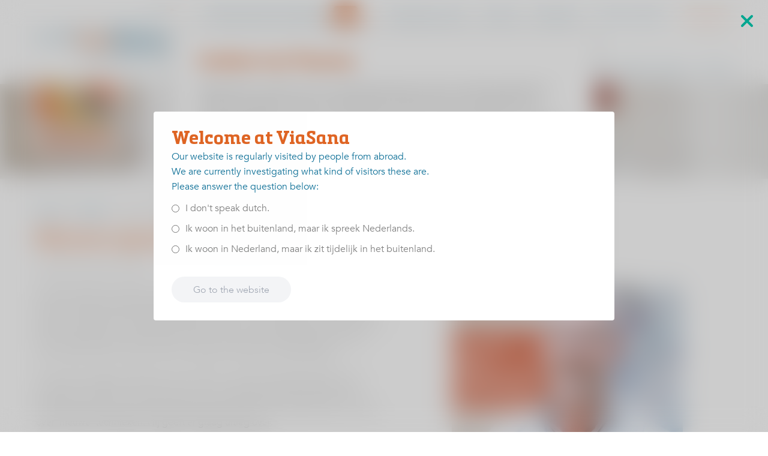

--- FILE ---
content_type: text/html; charset=utf-8
request_url: https://www.viasana.nl/nieuws/nieuwe-operatietechnieken-bij-een-knieprothese/
body_size: 469770
content:
<!DOCTYPE html>

<!--

    Dit is een Slimme website gemaakt door Vormkracht10 met ♥
    www.vormkracht10.nl

-->

<html lang="nl">
    <head>
        <meta charset="utf-8">
        <title>Nieuwe operatietechnieken bij een knieprothese | ViaSana</title>
                <script>
    window.Laravel = {"algoliaIndex":"viasana","csrf":true,"csrfToken":"20cV0YZDaz8HSnWWgOIJXgmQRcssyRWdGpSie1eG","env":"production","googleMaps":"AIzaSyBSA3p0qBIqAkMud0Ko6z70s6O_liJXuOE","honeypot":"[base64]","locale":"nl","uploadcare":"e7e48f4531c2f713700b","user":null};
</script>

        <script>
    if(!1!==window.Laravel.csrf){function refreshCsrfToken(){var e=new XMLHttpRequest;e.open("GET","/csrf"),e.setRequestHeader("X-Requested-With","XMLHttpRequest"),e.onload=function(){200===e.status&&(window.Laravel.csrfToken=e.responseText,setCsrfToken())},e.send()}function setCsrfToken(){if(void 0!==window.Laravel.csrfToken){for(var e=document.querySelectorAll('input[type="hidden"][name="_token"]'),t=0;t<e.length;t++)e[t].value=window.Laravel.csrfToken,e[t].setAttribute("value",window.Laravel.csrfToken);document.querySelector('meta[name="csrf-token"]').content=window.Laravel.csrfToken}}document.addEventListener("DOMContentLoaded",(function(){document.querySelectorAll('input[type="hidden"][name="_token"]').length>0&&(refreshCsrfToken(),setInterval((function(){refreshCsrfToken()}),12e4))}))}if(document.addEventListener("DOMContentLoaded",(function(){var e=null,t=0;if(void 0!==window.FormData){var n=function(n){let o=n.currentTarget;if("button"==n.target.tagName)return;if(null!==e&&0===t)return;null!==e&&t>0&&e.abort();let a=new FormData,u=o.querySelectorAll('input:not([type="file"]), textarea, select'),s=o.getAttribute("action").split("?");r(u,(function(e,t){("radio"!=t.type&&"checkbox"!=t.type||("radio"===t.type||"checkbox"===t.type)&&t.checked)&&a.append(t.getAttribute("name"),t.value)})),(e=new XMLHttpRequest).open("POST",s[0]+"/update?"+(s[1]?s[1]:"")),e.setRequestHeader("X-Requested-With","XMLHttpRequest"),e.setRequestHeader("X-CSRF-TOKEN",document.querySelector('meta[name="csrf-token"]').content),e.addEventListener("readystatechange",(()=>{4===e.readyState&&200===e.status&&t++})),e.send(a)},o=document.querySelectorAll(".form form"),r=function(e,t,n){for(var o=0;o<e.length;o++)t.call(n,o,e[o])};r(o,(function(e,t){t.addEventListener("change",n,!1)}))}})),!1!==window.Laravel.honeypot){function refreshHoneypot(){var e=new XMLHttpRequest;e.open("GET","/honeypot"),e.setRequestHeader("X-Requested-With","XMLHttpRequest"),e.onload=function(){200===e.status&&(window.Laravel.honeypot=e.responseText,setHoneypot())},e.send()}function setHoneypot(){if(void 0!==window.Laravel.honeypot)for(var e=document.querySelectorAll('input[name="your_submission_date"]'),t=0;t<e.length;t++)e[t].value=window.Laravel.honeypot,e[t].setAttribute("value",window.Laravel.honeypot)}document.addEventListener("DOMContentLoaded",(function(){document.querySelectorAll('input[name="your_submission_date"]').length>0&&refreshHoneypot()}))}
</script>
    
                        <!-- dataLayer init with pageTypes / pageCountry -->
    
    <script>
        window.dataLayer = window.dataLayer || [];
    </script>

    <!-- Server Side Tracking by Taggrs.io -->
    <script>(function(w,d,s,l,i){w[l]=w[l]||[];w[l].push({'gtm.start':new Date().getTime(),event:'gtm.js'});var f=d.getElementsByTagName(s)[0],j=d.createElement(s),dl=l!='dataLayer'?'&l='+l:'';j.async=true;j.src='https://measure.viasana.nl/rur4NxAHDr.js?tg='+i+dl;f.parentNode.insertBefore(j,f);})(window,document,'script','dataLayer','THWBHJ3');</script>
    <!-- End Server Side Tracking by Taggrs.io -->

            <script>
            window.dataLayer.push({
                'pageType': 'blog',
                'pageCountry': 'nl'
            });
        </script>
    
    <!-- Sitcontrol Tracking Code for https://www.viasana.nl -->
    <script type="text/plain" data-consent="all">
    (function (w,i,d,g,e,t,s) {w[d] = w[d]||[];t= i.createElement(g);
    t.async=1;t.src=e;s=i.getElementsByTagName(g)[0];s.parentNode.insertBefore(t, s);
    })(window, document, '_gscq','script','//widgets.getsitecontrol.com/172655/script.js');
</script>
            <script src="https://cdnjs.cloudflare.com/ajax/libs/jquery/3.7.1/jquery.min.js" integrity="sha256-CSXorXvZcTkaix6Yvo6HppcZGetbYMGWSFlBw8HfCJo=" crossorigin="anonymous" defer></script>
    <script src="https://cdnjs.cloudflare.com/ajax/libs/jquery-validate/1.21.0/jquery.validate.min.js" integrity="sha256-sPB0F50YUDK0otDnsfNHawYmA5M0pjjUf4TvRJkGFrI=" crossorigin="anonymous" defer></script>
    <script src="https://cdnjs.cloudflare.com/ajax/libs/jqueryui/1.14.1/jquery-ui.min.js" integrity="sha256-KM512VNnjElC30ehFwehXjx1YCHPiQkOPmqnrWtpccM=" crossorigin="anonymous" defer></script>
            <meta name="apple-mobile-web-app-title" content="ViaSana">
    <meta name="viewport" content="width=device-width, initial-scale=1, shrink-to-fit=no">
    <meta http-equiv="X-UA-Compatible" content="IE=Edge">
        <meta name="generator" content="Vormkracht10">
        <meta name="csrf-token" content="20cV0YZDaz8HSnWWgOIJXgmQRcssyRWdGpSie1eG">
        <link rel="shortcut icon" href="https://www.viasana.nl/favicon.ico">
            <meta name="format-detection" content="telephone=no">
            
        
                                    <meta name="robots" content="index,follow">
        
        
                    <link rel="canonical" href="https://www.viasana.nl/nieuws/nieuwe-operatietechnieken-bij-een-knieprothese/">
        
        <meta name="twitter:card" content="summary_large_image">
        <meta name="twitter:title" content="Nieuwe operatietechnieken bij een knieprothese | ViaSana">
                        <meta name="twitter:url" content="https://www.viasana.nl/nieuws/nieuwe-operatietechnieken-bij-een-knieprothese/">

        <meta property="og:title" content="Nieuwe operatietechnieken bij een knieprothese | ViaSana">
        <meta property="og:type" content="website">
        <meta property="og:url" content="https://www.viasana.nl/nieuws/nieuwe-operatietechnieken-bij-een-knieprothese/">
        
                <link rel="apple-touch-icon" sizes="180x180" href="/apple-touch-icon.png">
    <link rel="icon" type="image/png" sizes="32x32" href="/favicon-32x32.png">
    <link rel="icon" type="image/png" sizes="16x16" href="/favicon-16x16.png">
    <link rel="manifest" href="/site.webmanifest">
    <link rel="mask-icon" href="/safari-pinned-tab.svg" color="#5bbad5">
    <meta name="msapplication-TileColor" content="#2b5797">
    <meta name="theme-color" content="#ffffff">
    <meta name="app-env" content="production">
    <meta name="ahrefs-site-verification" content="e31f76fc078ba3d33e9701ebef2a5e43cf657f99ff407e6cce5c822ddf5f7f9e">
            <meta property="og:image" content="https://www.viasana.nl/cdn/3be986bf-e685-4958-972f-d991c2b3428e/-/scale_crop/740x530/smart/-/format/preserve/-/quality/lighter/-/strip_meta/none/basruttenquote2.png">
                    
        <style
    >
    .article-grid{-webkit-box-pack:justify;-ms-flex-pack:justify;display:-webkit-box!important;display:-webkit-flex!important;display:-ms-flexbox!important;display:flex!important;-webkit-flex-wrap:wrap;-ms-flex-wrap:wrap;flex-wrap:wrap;-webkit-justify-content:space-between;justify-content:space-between;margin-bottom:2rem}.article-grid figure{margin:0!important;width:100%!important}.article-grid figure img{width:100%}.article-grid .column-2{width:30.33333%}@media only screen and (min-width:769px){.article-grid .column-2{width:15.6666%}}.article-grid .column-3{width:100%}@media only screen and (min-width:769px){.article-grid .column-3{width:24%}}.article-grid .column-4{width:100%}@media only screen and (min-width:769px){.article-grid .column-4{width:30.3333%}}.article-grid .column-5{width:100%}@media only screen and (min-width:769px){.article-grid .column-5{width:39.66666%}}.article-grid .column-6{width:100%}@media only screen and (min-width:769px){.article-grid .column-6{width:47.5%}}.article-grid .column-7{width:100%}@media only screen and (min-width:769px){.article-grid .column-7{width:56.33333%}}.article-grid .column-8{width:100%}@media only screen and (min-width:769px){.article-grid .column-8{width:64.66666%}}.article-grid td{border:1px solid #cfd0d1;border:1px solid hsla(210,2%,82%,.6)}
</style>
    
        <style
    >
    @keyframes fadeInUp{0%{opacity:0;transform:translate3d(0,40px,0)}to{opacity:1;transform:translateZ(0)}}html{-webkit-text-size-adjust:100%;line-height:1.15}body{margin:0}h1{font-size:2em;margin:.67em 0}hr{box-sizing:content-box;height:0;overflow:visible}pre{font-family:monospace,monospace;font-size:1em}a{background-color:transparent}abbr[title]{border-bottom:none;text-decoration:underline;-webkit-text-decoration:underline dotted;text-decoration:underline dotted}b,strong{font-weight:bolder}code,kbd,samp{font-family:monospace,monospace;font-size:1em}small{font-size:80%}sub,sup{font-size:75%;line-height:0;position:relative;vertical-align:baseline}sub{bottom:-.25em}sup{top:-.5em}img{border-style:none}button,input,optgroup,select,textarea{font-family:inherit;font-size:100%;line-height:1.15;margin:0}button,input{overflow:visible}button,select{text-transform:none}[type=button],[type=reset],[type=submit],button{-webkit-appearance:button}[type=button]::-moz-focus-inner,[type=reset]::-moz-focus-inner,[type=submit]::-moz-focus-inner,button::-moz-focus-inner{border-style:none;padding:0}[type=button]:-moz-focusring,[type=reset]:-moz-focusring,[type=submit]:-moz-focusring,button:-moz-focusring{outline:1px dotted ButtonText}fieldset{padding:.35em .75em .625em}legend{box-sizing:border-box;color:inherit;display:table;max-width:100%;padding:0;white-space:normal}progress{vertical-align:baseline}textarea{overflow:auto}[type=checkbox],[type=radio]{box-sizing:border-box;padding:0}[type=number]::-webkit-inner-spin-button,[type=number]::-webkit-outer-spin-button{height:auto}[type=search]{-webkit-appearance:textfield;outline-offset:-2px}[type=search]::-webkit-search-decoration{-webkit-appearance:none}::-webkit-file-upload-button{-webkit-appearance:button;font:inherit}details{display:block}summary{display:list-item}[hidden],template{display:none}html{font-size:62.5%}.Banner{background-image:url(/assets/frontend/img/header.jpg?d14e29e84508f99007163eab5993a3d7);background-image:url(/assets/frontend/img/verhalen.jpg?3c8043a607a223501e38838f95ec4854);background-position:50% 0;background-repeat:no-repeat;background-size:auto;background-size:cover;height:100%;position:relative}.page-treatment-overview .Banner,.type-treatment .Banner,.type-treatment_type .Banner{background-image:url(/assets/frontend/img/behandelingen.jpg?ca92f2a4865c33445c46d1679c58ed7d)}.page-stories-overview .Banner,.type-story .Banner{background-image:url(/assets/frontend/img/verhalen.jpg?3c8043a607a223501e38838f95ec4854)}.page-specialists-overview .Banner,.type-specialist .Banner{background-image:url(/assets/frontend/img/specialisten.jpg?61e2477ba13c6119ab29a774bd8e13e8)}.page-usps-overview .Banner,.parent-usps-overview .Banner{background-image:url(/assets/frontend/img/waaromviasana.jpg?6cff118d3bd0f1790ca44fa11ea6a9c5)}.page-tests-overview .Banner,.type-test .Banner{background-image:url(/assets/frontend/img/zelftest.jpg?1bf1ba21c8dc99497d7ac94e1f332eb1)}.page-contact .Banner{background-image:url(/assets/frontend/img/contact.jpg?c066f97e5532908e02cec38af2246472)}.page-news-overview .Banner,.type-newsitem .Banner{background-image:url(/assets/frontend/img/nieuws.jpg?17125a51fb0e753ec81434c5fb2caeec)}.page-candidates-overview .Banner,.type-candidate .Banner{background-image:url(/assets/frontend/img/sponsorverkiezing.jpg?9ce5599b3e0cf92a39af98407e3e1b96)}.page-faq-overview .Banner,.type-faq .Banner{background-image:url(/assets/frontend/img/veelgesteldevragen.jpg?ae5095aab4786faeb1619983642c71bd)}.Banner__wrapper{height:16rem;padding:0;position:relative;z-index:99}.type-specialist .Banner__wrapper{height:46rem}.Banner__slogan{display:flex;flex-flow:row wrap;height:100%;margin-left:auto;margin-right:auto;max-width:max-width;width:100%}.Banner__slogan .Banner__header{align-items:center;display:flex;justify-content:flex-start;width:100%}.Banner__slogan .Banner__header.\--home{background:rgba(223,75,14,.7);bottom:0;display:flex;display:absolute;flex-flow:column nowrap;padding:4rem}.Banner__slogan .Banner__header .Banner__title,.Banner__slogan .Banner__header h1,.Banner__slogan .Banner__header h2,.Banner__slogan .Banner__header h3{color:#fff;font:500 3rem/1 metronic-webfont,Adjusted Georgia Fallback,Georgia,sans-serif;text-shadow:0 3px 11px #373737}.Footer__menu{background-color:#df6423;border-bottom-left-radius:2rem;border-bottom-right-radius:2rem;display:none;position:relative;z-index:1}.Footer__menu.\--mobile{align-items:center;display:flex;flex-flow:row wrap;justify-content:center;margin-left:auto;margin-right:auto;max-width:max-width;padding:4rem 6rem}.Footer__menu-part{padding-top:2rem;width:100%}.Footer__menu-part a,.Footer__menu-part a:active,.Footer__menu-part a:active:hover,.Footer__menu-part a:hover,.Footer__menu-part a:visited,.Footer__menu-part a:visited:hover{color:#fff;text-decoration:none}.Footer__menu-part h4{color:#fff;font:700 2rem/1 metronic-webfont,Adjusted Georgia Fallback,Georgia,sans-serif;text-transform:uppercase}.Footer__menu-part ul{color:#fff;font:400 1.4rem/1.1 avenir-webfont,Adjusted Trebuchet MS Fallback,Trebuchet MS,sans-serif;padding-top:2rem}.Footer__menu-part ul li{padding-bottom:1rem}.Footer__menu-part ul li a,.Footer__menu-part ul li a:active,.Footer__menu-part ul li a:visited{color:#fff;text-decoration:none}.Footer__menu-part ul li a:active:hover,.Footer__menu-part ul li a:hover,.Footer__menu-part ul li a:visited:hover{color:#fff;text-decoration:underline}.Footer__menu-part ul li a,.Footer__menu-part ul li a:active,.Footer__menu-part ul li a:hover,.Footer__menu-part ul li a:visited{line-height:2rem}.Footer__menu-part img{height:7.5rem;width:auto}#form11432 .mpFormLabel,#form11432 .mpFormText{display:none}#form11432 .mpTwoColumnLayout .mpFormLabel{float:none;margin-right:0;padding-top:0;width:auto}#form11432 .mpTwoColumnLayout .submitCellSpacer{display:none;float:none;height:auto;width:0}#form11432 .mpLabelRow,#form11432 .mpQuestionTable{margin-bottom:0}#form11432 .mpQuestionTable{position:relative}#form11432 .mpFormField input[type=text]{border-bottom-left-radius:.5rem;border-bottom-right-radius:.5rem;border-top-left-radius:.5rem;border-top-right-radius:.5rem;font-style:italic;height:3.6rem;margin-bottom:2rem;width:100%}#form11432 .submitCell a,#form11432 .submitCell a:visited,#form11432 .submitCell button,#form11432 .submitCell button:focus,#form11432 .submitCell input[type=submit],#form11432 .submitCellSpacer a,#form11432 .submitCellSpacer a:visited,#form11432 .submitCellSpacer button,#form11432 .submitCellSpacer button:focus,#form11432 .submitCellSpacer input[type=submit]{background-color:#09577f;border:.1rem solid #09577f;border-radius:9999px;box-shadow:inset 0 0 1px 0 #09577f;box-sizing:border-box;color:#fff!important;cursor:pointer;font:400 1.5rem/1 avenir-webfont,Adjusted Trebuchet MS Fallback,Trebuchet MS,sans-serif;outline:0;padding:1rem 2rem;text-decoration:none}#form11432 .submitCell a:active,#form11432 .submitCell a:hover,#form11432 .submitCell button:hover,#form11432 .submitCellSpacer a:active,#form11432 .submitCellSpacer a:hover,#form11432 .submitCellSpacer button:hover{background-color:#085075;border-color:#085075}#form11432 .submitCell button:disabled,#form11432 .submitCellSpacer button:disabled{background-color:rgba(9,87,127,.3);border-color:rgba(9,87,127,.3);box-shadow:none;cursor:not-allowed}#form11432 .mpErrorSummary{display:none!important}#form11432 #CNT13360.mpQuestionTable{display:flex;flex-flow:column nowrap}#form11432 #CNT13360.mpQuestionTable .mpFormField .sublabel{display:none}#form11432 #CNT13360.mpQuestionTable .mpErrorRow{padding-top:.5rem}#form11432 #CNT13360.mpQuestionTable .mpErrorRow label{color:#df6423}.Footer__links{display:flex;flex-flow:column nowrap;text-align:center}.Footer__links li{padding:.5rem 0}.Footer__links *,.Footer__links a,.Footer__links a:active{color:#fff;font:400 1.2rem/1 avenir-webfont,Adjusted Trebuchet MS Fallback,Trebuchet MS,sans-serif;text-decoration:none}.Footer__social li{display:inline-block;padding-right:.2rem}.Footer__social img{height:3rem;width:3rem}body,html{height:100%}body{display:flex;flex-direction:column}.Frontend__container{flex:1 0 auto}.page-stories-overview .Frontend__container{overflow-x:hidden}.Footer,.Header{flex:none}.Frontend__container{width:100%}.Frontend__overlay{background:#df6423;bottom:-50rem;left:0;opacity:.95;position:fixed;right:0;top:-50rem;transform:translate3d(100%,0,0);z-index:100}.Search__menu{visibility:hidden}.Carousel{opacity:0;will-change:transform}.Header{background:#fff;box-shadow:0 0 3rem rgba(0,0,0,.08);left:0;position:fixed;top:0;width:100%;z-index:100}.Frontend__container{margin-top:13.9rem}.Header__row{display:flex}.Header__left,.Header__right{display:inline-block;vertical-align:middle;word-spacing:normal}.Header__left{align-items:center;display:flex;height:8.4rem}.Header__right{align-items:flex-end;display:flex;width:100%}.Header__logo{display:block;margin-bottom:0;width:10.8rem}.Header__toggler{background:none;border:0;cursor:pointer;display:inline-block;position:absolute;right:2.5rem;top:2.5rem;vertical-align:middle;width:3.2rem}.Header__toggler path:first-child{fill:#df6423}.Header__toggler path:last-child{fill:#09577f}.Menu.\--main{padding-bottom:.9rem;text-align:right}.Menu .Menu__submenu{left:-999rem;padding:0;position:absolute;top:100%;z-index:10}.Menu .Submenu{background:rgba(9,87,127,.8);box-shadow:0 0 3rem rgba(0,0,0,.15);font:1.6rem/2.4 avenir-webfont,Adjusted Trebuchet MS Fallback,Trebuchet MS,sans-serif;margin-top:.9rem;min-width:100%;padding:.4rem 2.4rem .8rem .4rem;text-align:left;white-space:nowrap}.Menu .Submenu.\--menu-cta-button{background:rgba(0,166,144,.8)}.Menu .Menu__subsubmenu{left:100%;padding:0;position:absolute;top:-1.1rem;z-index:10}.Menu .Subsubmenu{background:rgba(6,54,79,.8);font:1.6rem/2.4 avenir-webfont,Adjusted Trebuchet MS Fallback,Trebuchet MS,sans-serif;margin-left:2.4rem;min-width:100%;padding:1rem 2.4rem .8rem 1rem;text-align:left;white-space:nowrap}.Menu .Menu__back{display:none}.Menu__item{display:inline-block;position:relative;vertical-align:middle}.Menu__item.\--main:last-of-type{margin-right:0}.Menu__item.\--top{display:none}.Menu__item.\--subitem{display:block;padding-left:1.5rem}.MobileMenu .Menu__item.\--subitem{padding:0}.Menu__item.\--subitem.\--has-subsubmenu{position:relative}.Menu__item.\--subitem.\--has-subsubmenu .Menu__subsubmenu{display:none}.Menu__item.\--subitem.\--has-subsubmenu:hover .Menu__subsubmenu{display:block}.Menu__item.\--has-submenu{position:relative}.Menu__item.\--has-submenu .Menu__submenu{opacity:0}.Menu__item.\--has-submenu:hover .Menu__submenu{left:-1rem;opacity:1}.Menu__item.\--has-submenu:hover .Menu__submenu.\--contact{left:-16rem}.Menu__item.\--has-submenu:hover .Menu__submenu.\--menu-cta-button{left:0}.Menu__item.\--subsubitem{display:block}.Menu__item.\--head,.Menu__item.\--menu-cta-button .Menu__link.--main.--active .Menu__arrow,.Menu__item.hide{display:none}@keyframes fadeIn{0%{opacity:0}to{opacity:1}}.Menu__link{--tw-text-opacity:1;color:rgb(10 88 128/var(--tw-text-opacity));font:400 1.6rem/1 avenir-webfont,Adjusted Trebuchet MS Fallback,Trebuchet MS,sans-serif;text-decoration:none}.Menu__link:hover{--tw-text-opacity:1;color:rgb(223 100 35/var(--tw-text-opacity))}.Menu__link.\--main.\--active{--tw-text-opacity:1;color:rgb(10 88 128/var(--tw-text-opacity))}.Menu__link.\--main.\--active:hover{--tw-text-opacity:1;color:rgb(223 100 35/var(--tw-text-opacity))}.Header.headroom--not-top .Menu__link.\--main.\--active .Menu__arrow{display:none}.MobileMenu .Menu__link.\--main{border-radius:.8rem;color:#fff;font:500 1.8rem/1 avenir-webfont,Adjusted Trebuchet MS Fallback,Trebuchet MS,sans-serif;padding:1rem 1.5rem;text-decoration:none}.MobileMenu .Menu__link.\--main.\--active{background-color:#df6423}.Menu__link.\--sublink{color:#fff;display:block;font:400 1.6rem/2.4 avenir-webfont,Adjusted Trebuchet MS Fallback,Trebuchet MS,sans-serif}.MobileMenu .Menu__link.\--sublink{color:#fff;font-style:italic;padding:0}.Menu__link.\--subsublink{color:#fff;display:block;font:400 1.6rem/2.4 avenir-webfont,Adjusted Trebuchet MS Fallback,Trebuchet MS,sans-serif}.Menu .Menu__link.\--subsublink{margin:0 2rem .5rem}.Menu__link.\--top{font:400 1.4rem/1 avenir-webfont,Adjusted Trebuchet MS Fallback,Trebuchet MS,sans-serif}.Menu__link.\--top.\--active{color:#09577f}.Menu__link.\--top.\--mijnviasana{position:relative}.Menu__link.\--top.\--mijnviasana:after{size:1.1rem 1.1rem;background-image:url(/assets/frontend/img/lock.svg?566ad25aebfc886f1a8d2ab042ba03b3);background-position:0 0;background-repeat:none;background-size:1.1rem 1.1rem;content:"";position:absolute;right:0;top:0}.MobileMenu{background-color:#09577f;height:100%;max-width:inherit;overflow:hidden;position:fixed;right:-100%;top:0;transition:all;transition-duration:.3s;transition-timing-function:ease;width:100%;z-index:200}.MobileMenu active,.MobileMenu.active{right:0}.MobileMenu__close{background:none;border:none;cursor:pointer;height:3.2rem;position:absolute;right:2rem;top:2.4rem;width:3.2rem;z-index:99}.MobileMenu .Menu__submenu,.MobileMenu .Menu__subsubmenu,.MobileMenu__padding{-webkit-overflow-scrolling:touch;height:100vh;overflow:auto}.MobileMenu .Submenu,.MobileMenu .Subsubmenu,.MobileMenu__list{color:#09577f;padding:8rem 0 3rem}.MobileMenu .Submenu .Menu__back,.MobileMenu .Subsubmenu .Menu__back,.MobileMenu__list .Menu__back{background-color:#074362;box-sizing:border-box;color:#fff;display:block;font:400 1.6rem/2 avenir-webfont,Adjusted Trebuchet MS Fallback,Trebuchet MS,sans-serif;padding:2rem 6rem;position:relative;text-align:left}.MobileMenu .Submenu .Menu__back:after,.MobileMenu .Subsubmenu .Menu__back:after,.MobileMenu__list .Menu__back:after{border-bottom:.75rem solid transparent;border-right:1.125rem solid #df6423;border-top:.75rem solid transparent;content:"";height:0;left:2rem;position:absolute;top:50%;transform:translateY(-50%);width:0;z-index:2}.MobileMenu .Submenu .Menu__item,.MobileMenu .Subsubmenu .Menu__item,.MobileMenu__list .Menu__item{display:block}.MobileMenu .Submenu .Menu__item .Menu__link,.MobileMenu .Subsubmenu .Menu__item .Menu__link,.MobileMenu__list .Menu__item .Menu__link{border-bottom:1px solid #084a6c;border-radius:0;box-sizing:border-box;color:#e8f9ff;display:block;font:400 1.6rem/2 avenir-webfont,Adjusted Trebuchet MS Fallback,Trebuchet MS,sans-serif;padding:1.5rem 2rem;position:relative}.MobileMenu .Submenu .Menu__item .Menu__link.\--active,.MobileMenu .Subsubmenu .Menu__item .Menu__link.\--active,.MobileMenu__list .Menu__item .Menu__link.\--active{background-color:#084a6c}.MobileMenu .Submenu .Menu__item .Menu__link.\--head,.MobileMenu .Subsubmenu .Menu__item .Menu__link.\--head,.MobileMenu__list .Menu__item .Menu__link.\--head{color:#fff;display:block;font:700 2.4rem/2 metronic-webfont,Adjusted Georgia Fallback,Georgia,sans-serif;text-transform:none}.MobileMenu .Submenu .Menu__item .Menu__link[data-touchstart]:after,.MobileMenu .Subsubmenu .Menu__item .Menu__link[data-touchstart]:after,.MobileMenu__list .Menu__item .Menu__link[data-touchstart]:after{border-bottom:.75rem solid transparent;border-left:1.125rem solid #df6423;border-top:.75rem solid transparent;content:"";height:0;position:absolute;right:2rem;top:50%;transform:translateY(-50%);width:0;z-index:2}.MobileMenu .Submenu .Menu__item .Menu__link.\--mijnviasana:after,.MobileMenu .Subsubmenu .Menu__item .Menu__link.\--mijnviasana:after,.MobileMenu__list .Menu__item .Menu__link.\--mijnviasana:after{display:none}.MobileMenu .Submenu .Menu__item .Menu__link.\--mijnviasana span,.MobileMenu .Subsubmenu .Menu__item .Menu__link.\--mijnviasana span,.MobileMenu__list .Menu__item .Menu__link.\--mijnviasana span{position:relative}.MobileMenu .Submenu .Menu__item .Menu__link.\--mijnviasana span:after,.MobileMenu .Subsubmenu .Menu__item .Menu__link.\--mijnviasana span:after,.MobileMenu__list .Menu__item .Menu__link.\--mijnviasana span:after{size:1.4rem 1.4rem;background-image:url(/assets/frontend/img/lock.svg?566ad25aebfc886f1a8d2ab042ba03b3);background-position:0 0;background-repeat:none;background-size:1.4rem 1.4rem;content:"";position:absolute;right:-2rem;top:.2rem}.MobileMenu .Submenu .Menu__item.\--menu-cta-button .Menu__link,.MobileMenu .Subsubmenu .Menu__item.\--menu-cta-button .Menu__link,.MobileMenu__list .Menu__item.\--menu-cta-button .Menu__link{background-color:#00a690}.MobileMenu .Submenu .Menu__item:last-of-type,.MobileMenu .Subsubmenu .Menu__item:last-of-type,.MobileMenu__list .Menu__item:last-of-type{padding-bottom:3.5rem}.MobileMenu .Submenu .Menu__submenu,.MobileMenu .Submenu .Menu__subsubmenu,.MobileMenu .Subsubmenu .Menu__submenu,.MobileMenu .Subsubmenu .Menu__subsubmenu,.MobileMenu__list .Menu__submenu,.MobileMenu__list .Menu__subsubmenu{background-color:#09577f;box-sizing:border-box;display:block;left:auto!important;min-height:100%;opacity:1!important;position:fixed;right:-100%!important;top:0;transition:all .6s;width:100%;z-index:3}.MobileMenu .Submenu .Menu__submenu.\--menu-cta-button,.MobileMenu .Submenu .Menu__subsubmenu.\--menu-cta-button,.MobileMenu .Subsubmenu .Menu__submenu.\--menu-cta-button,.MobileMenu .Subsubmenu .Menu__subsubmenu.\--menu-cta-button,.MobileMenu__list .Menu__submenu.\--menu-cta-button,.MobileMenu__list .Menu__subsubmenu.\--menu-cta-button{background-color:#00a690}.MobileMenu .Submenu .Menu__submenu.\--menu-cta-button .Menu__back,.MobileMenu .Submenu .Menu__subsubmenu.\--menu-cta-button .Menu__back,.MobileMenu .Subsubmenu .Menu__submenu.\--menu-cta-button .Menu__back,.MobileMenu .Subsubmenu .Menu__subsubmenu.\--menu-cta-button .Menu__back,.MobileMenu__list .Menu__submenu.\--menu-cta-button .Menu__back,.MobileMenu__list .Menu__subsubmenu.\--menu-cta-button .Menu__back{background-color:#008775}.MobileMenu .Submenu .Menu__submenu.\--menu-cta-button .Menu__link,.MobileMenu .Submenu .Menu__subsubmenu.\--menu-cta-button .Menu__link,.MobileMenu .Subsubmenu .Menu__submenu.\--menu-cta-button .Menu__link,.MobileMenu .Subsubmenu .Menu__subsubmenu.\--menu-cta-button .Menu__link,.MobileMenu__list .Menu__submenu.\--menu-cta-button .Menu__link,.MobileMenu__list .Menu__subsubmenu.\--menu-cta-button .Menu__link{border-color:#008775}.MobileMenu .Submenu .Menu__submenu.active,.MobileMenu .Submenu .Menu__subsubmenu.active,.MobileMenu .Subsubmenu .Menu__submenu.active,.MobileMenu .Subsubmenu .Menu__subsubmenu.active,.MobileMenu__list .Menu__submenu.active,.MobileMenu__list .Menu__subsubmenu.active{right:0!important}.MobileMenu .Submenu .Menu__subsubmenu,.MobileMenu .Subsubmenu .Menu__subsubmenu,.MobileMenu__list .Menu__subsubmenu{z-index:4}.Menu__languages{display:block}.Menu__languages li{display:inline-block}.Menu__languages li.language{min-width:3rem}.Menu__languages li a,.Menu__languages li a:visited{color:#fff;display:inline-block;font:500 1.8rem/2 avenir-webfont,Adjusted Trebuchet MS Fallback,Trebuchet MS,sans-serif;text-decoration:none;text-transform:uppercase}.Cookie__button{align-items:center;border-radius:8rem;cursor:pointer;display:flex;flex-direction:row;font:400 1.6rem/1.6 avenir-webfont,Adjusted Trebuchet MS Fallback,Trebuchet MS,sans-serif;height:5rem;justify-content:center}.Cookie__button>:not([hidden])~:not([hidden]){--tw-space-x-reverse:0;margin-left:calc(2rem*(1 - var(--tw-space-x-reverse)));margin-right:calc(2rem*var(--tw-space-x-reverse))}.Cookie__button{--tw-border-opacity:1;--tw-text-opacity:1;border-color:rgb(255 255 255/var(--tw-border-opacity));border-style:solid;border-width:1px;color:rgb(255 255 255/var(--tw-text-opacity));font-size:1.2rem;line-height:1.7;padding:.5rem 1rem}.Cookie__wrapper{display:none;height:100%;width:100%;z-index:100}.Cookie__wrapper.active{display:block}.Cookie__wrapper .Cookie__backdrop{--tw-backdrop-blur:blur(12px);-webkit-backdrop-filter:var(--tw-backdrop-blur) var(--tw-backdrop-brightness) var(--tw-backdrop-contrast) var(--tw-backdrop-grayscale) var(--tw-backdrop-hue-rotate) var(--tw-backdrop-invert) var(--tw-backdrop-opacity) var(--tw-backdrop-saturate) var(--tw-backdrop-sepia);backdrop-filter:var(--tw-backdrop-blur) var(--tw-backdrop-brightness) var(--tw-backdrop-contrast) var(--tw-backdrop-grayscale) var(--tw-backdrop-hue-rotate) var(--tw-backdrop-invert) var(--tw-backdrop-opacity) var(--tw-backdrop-saturate) var(--tw-backdrop-sepia);background-color:hsla(0,0%,100%,.3);bottom:0;left:0;position:fixed;right:0;top:0;z-index:100}.Cookie__message{background-color:#fff;border-radius:1.5rem;box-shadow:0 0 30px rgba(0,0,0,.1);left:0;margin:5rem auto 0;max-width:70rem;overflow:hidden;padding:4rem;position:relative;width:100%}.Cookie__message .text-link{color:#107198;font-family:avenir-webfont,Adjusted Trebuchet MS Fallback,sans-serif;font-size:1.4rem;font-weight:700;text-decoration:underline}.Cookie__message .text-link:hover{color:#093e53;cursor:pointer}.Cookie__message .Cookie__message_actions{align-items:center;display:flex;flex-direction:row;gap:2rem}.Cookie__message .Cookie__message_actions .Cookie__option__accept{color:#bbbaba;cursor:not-allowed;flex-grow:1}.Cookie__message .Cookie__message_actions .Cookie__option__accept[enabled]{color:#107198;cursor:pointer;pointer-events:all}.Cookie__message_initial,.Cookie__message_settings{height:0;visibility:hidden}.Cookie__message_initial.active,.Cookie__message_settings.active{height:auto;visibility:visible}.Cookie__intro{background-color:#fff;padding:0;position:relative}.Cookie__intro .Cookie__title{color:#df6423;font:500 3rem/1.4 metronic-webfont,Adjusted Georgia Fallback,Georgia,sans-serif;margin:0}.Cookie__intro .Cookie__text{color:#6e6e6e;font:400 1.6rem/1.4 avenir-webfont,Adjusted Trebuchet MS Fallback,Trebuchet MS,sans-serif;margin:0 0 3rem}.Cookie__intro .Cookie__text a{color:#09577f;text-decoration:underline}.Cookie__intro .Cookie__text a:hover{color:#042638}.Clickable__cookie__options{margin-bottom:4rem;overflow:hidden}.Clickable__cookie__options .Cookie__option{background-color:#f3f3f3;border-bottom:none;border-radius:.5rem;height:72px;margin-bottom:.2rem;position:relative;transition:all .2s ease}.Clickable__cookie__options .Cookie__option.active{background-color:rgba(0,166,144,.2)}.Clickable__cookie__options .Cookie__option.\--all{background-color:#fff;border-bottom:0}.Clickable__cookie__options .Cookie__option.\--all .Cookie__checkbox{width:calc(100% - 8rem)}.Clickable__cookie__options .Cookie__option.\--all.active .Cookie__fake__checkbox{border:2px solid rgba(0,0,0,.2)!important}.Clickable__cookie__options .Cookie__option.\--all .Cookie__option__text{color:#000;font-weight:700}.Cookie__main__option{position:relative}.Cookie__main__option .Cookie__checkbox{cursor:pointer;font:300 1.5rem/1.4 avenir-webfont,Adjusted Trebuchet MS Fallback,Trebuchet MS,sans-serif;padding:2.5rem;position:relative;-webkit-user-select:none;-moz-user-select:none;user-select:none}.Cookie__main__option .Cookie__checkbox .Cookie__fake__checkbox{border:2px solid rgba(0,0,0,.2);border-radius:4px;box-sizing:border-box;height:2.2rem;left:2.5rem;position:absolute;top:50%;transform:translateY(-50%);transition:all .2s ease;width:2.2rem}.Cookie__option.active .Cookie__main__option .Cookie__checkbox .Cookie__fake__checkbox{border:2px solid rgba(0,166,144,.5)}.Cookie__option.active .Cookie__main__option .Cookie__checkbox .Cookie__fake__checkbox:after{background-color:#00a690;background-image:url(/assets/frontend/img/vinkje.svg?d9f53b871cec7cc162819bf1ea80d049);background-position:50%;background-repeat:no-repeat;background-size:1rem;border:2px solid #fff;border-radius:4px;box-sizing:border-box;content:"";height:100%;left:0;position:absolute;top:0;width:100%}.Cookie__main__option .Cookie__checkbox .Cookie__option__text{display:inline-block;padding-left:3rem}.Cookie__main__option .Cookie__checkbox .Cookie__option__total{display:inline-block}.Cookie__main__option .Cookie__option__open{background-image:url(/assets/frontend/img/w.svg?33e7b08104b38a4614bc88108ea28f69);background-position:50%;background-repeat:no-repeat;background-size:1.3rem .7rem;cursor:pointer;height:100%;position:absolute;right:0;top:0;transition:all .2s ease;width:8rem}.Cookie__option.show-options .Cookie__main__option .Cookie__option__open{transform:rotate(180deg)}.Cookie__options__list{background-color:#fafafa;font:300 1.4rem/1.4 avenir-webfont,Adjusted Trebuchet MS Fallback,Trebuchet MS,sans-serif;overflow:hidden;transition:all .4s ease}.Cookie__options__list li{border-top:1px solid rgba(0,0,0,.1);padding:2.5rem}.Cookie__options__list li:first-child{border-top:none}.Cookie__options__list li strong{display:block;margin-bottom:.5rem}.Cookie__options__list li p{color:rgba(0,0,0,.7);font-size:1.3rem}.Frontend__container{opacity:0}.rsvg{height:0;margin:0;position:relative}.rsvg svg{size:100%;left:0;position:absolute;top:0}*,:after,:before,button,input,textarea{-moz-osx-font-smoothing:grayscale;-webkit-font-smoothing:antialiased;font-smoothing:antialiased;box-sizing:border-box}@media screen and (min-width:321px){#form11432 .mpFormTable{display:flex;flex-flow:row wrap}#form11432 .mpFormField input[type=text]{border-bottom-left-radius:.5rem;border-top-left-radius:.5rem;margin-bottom:0;width:20rem}#form11432 .submitCell input[type=submit]{left:-1rem;position:absolute}}@media screen and (min-width:414px){.Header__toggler{width:3.8rem}}@media screen and (min-width:481px){.Footer__social li{padding-right:.2rem}}@media screen and (min-width:737px){.Banner__slogan .Banner__header .Banner__title,.Banner__slogan .Banner__header h1,.Banner__slogan .Banner__header h2,.Banner__slogan .Banner__header h3{font:500 3.8rem/1 metronic-webfont,Adjusted Georgia Fallback,Georgia,sans-serif}.Footer__menu{border-bottom-left-radius:0;border-bottom-right-radius:2rem}.Footer__menu.\--desktop{display:flex;flex-flow:row wrap;margin-left:auto;margin-right:auto;max-width:max-width;padding:6rem}.Footer__menu.\--mobile{display:none}.Footer__menu-part{flex-basis:calc(33.3% - 0.66667rem);flex-grow:0;flex-shrink:0;max-width:calc(33.3% - .66667rem);width:calc(33.3% - .66667rem);width:auto}.Footer__menu-part:nth-child(1n){margin-left:0;margin-right:1rem}.Footer__menu-part:last-child{margin-right:0}.Footer__menu-part:nth-child(5n){margin-left:auto;margin-right:0}.Frontend__container{margin-top:12rem}.Header__left{height:12rem}.Header__logo{margin-bottom:2rem;width:21rem}.Header__toggler{top:4.1rem}}@media screen and (min-width:769px){#form11432 .submitCell a,#form11432 .submitCell a:visited,#form11432 .submitCell button,#form11432 .submitCell button:focus,#form11432 .submitCell input[type=submit],#form11432 .submitCellSpacer a,#form11432 .submitCellSpacer a:visited,#form11432 .submitCellSpacer button,#form11432 .submitCellSpacer button:focus,#form11432 .submitCellSpacer input[type=submit]{padding:1.2rem 2.8rem}.MobileMenu .Menu__link.\--main{font:500 2rem/1.4 avenir-webfont,Adjusted Trebuchet MS Fallback,Trebuchet MS,sans-serif;padding:.8rem 1rem}.Cookie__main__option .Cookie__checkbox .Cookie__option__text{font-size:1.6rem;padding-left:4rem}}@media screen and (min-width:981px){.Banner__wrapper{margin-left:auto;margin-right:auto;max-width:120rem;padding-left:2rem;padding-right:2rem;width:100%}.Banner__slogan{align-items:center;display:flex;justify-content:flex-start}.Banner__slogan .Banner__header.\--home{border-bottom-right-radius:3rem;border-top-left-radius:3rem;width:50%}.Banner__slogan .Banner__header .Banner__title,.Banner__slogan .Banner__header h1,.Banner__slogan .Banner__header h2,.Banner__slogan .Banner__header h3{font:500 4.8rem/1 metronic-webfont,Adjusted Georgia Fallback,Georgia,sans-serif}#form11432 .mpFormField input[type=text]{height:4.1rem;width:25rem}#form11432 .submitCell input[type=submit]{left:-4rem}.Footer__links{display:flex;flex-flow:row wrap;text-align:left}.Footer__links li{padding:0}.Footer__links li:before{color:#df6423;content:"|";padding:0 1rem}.Footer__links li:first-of-type:before{display:none}}@media screen and (min-width:1025px){.Footer__menu-part{flex-basis:calc(19.98% - 1.6rem);flex-grow:0;flex-shrink:0;max-width:calc(19.98% - 1.6rem);padding-top:0;width:calc(19.98% - 1.6rem)}.Footer__menu-part:nth-child(1n){margin-left:0;margin-right:2rem}.Footer__menu-part:last-child{margin-right:0}.Footer__menu-part:nth-child(5n){margin-left:auto;margin-right:0}.Frontend__container{margin-top:13.8rem}.Header__left{height:14rem}.Header__logo{width:23rem}.Header__toggler{display:none}.Menu__item.\--main{height:2.2rem;margin-right:1rem}.Menu__item.\--top{display:inline-block;margin-left:2rem;padding-right:.4rem}.Menu__item.\--top:last-of-type{padding-right:0}.Menu__item.\--menu-cta-button{margin-top:-2.3rem}.Menu__link.\--main.\--active .Menu__arrow{left:50%;position:absolute;top:6rem;transform:translateX(-50%)}.Menu__link.\--main.\--active .Menu__arrow:after{border-left:2rem solid transparent;border-right:2rem solid transparent;border-top:2rem solid #fff;content:"";height:0;width:0}.Menu__languages{display:none}}@media screen and (min-width:1025px) and (-ms-high-contrast:active),screen and (min-width:1025px) and (-ms-high-contrast:none){.Header{height:15.5rem}.Frontend__container{margin-top:15.5rem}}@media screen and (min-width:1080px){.Menu__item.\--main{margin-right:1.5rem}}@media screen and (min-width:1430px){.Banner{background-size:cover}}@media screen and (min-width:1600px){.Cookie__message{margin:20rem auto 0;padding:6rem}}@media screen and (max-width:981px){.Banner__slogan .Banner__header .Banner__title,.Banner__slogan .Banner__header h1,.Banner__slogan .Banner__header h2,.Banner__slogan .Banner__header h3{padding-left:2rem;padding-right:2rem}}@media screen and (max-width:737px){.Footer__menu-part h4{text-align:center}.Cookie__message{border-radius:1.5rem 1.5rem 0 0;bottom:0;padding:2rem;position:absolute}.Cookie__message .Cookie__message_actions{align-items:start;flex-direction:column;gap:1rem}.Cookie__message .Cookie__message_actions .Cookie__option__accept{margin-bottom:1rem}.Clickable__cookie__options{margin-bottom:2rem}}@media screen and (max-width:321px){#form11432 .mpFormField,#form11432 .submitCell{align-items:center;display:flex;justify-content:center}}@media screen and (max-height:860px){.Cookie__options__list{-webkit-overflow-scrolling:touch;max-height:200px;overflow:scroll}}
</style>
    
                                        <link rel="stylesheet" href="https://www.viasana.nl/assets/frontend/css/main.css?id=baf13f9a9536d9ef5514e157fb18bb4a">
                    
        
                <script>
    (()=>{var e={2705:(e,t,r)=>{var o=r(5639).Symbol;e.exports=o},7412:e=>{e.exports=function(e,t){for(var r=-1,o=null==e?0:e.length;++r<o&&!1!==t(e[r],r,e););return e}},4636:(e,t,r)=>{var o=r(2545),n=r(5694),i=r(1469),c=r(4144),s=r(5776),a=r(6719),u=Object.prototype.hasOwnProperty;e.exports=function(e,t){var r=i(e),l=!r&&n(e),p=!r&&!l&&c(e),f=!r&&!l&&!p&&a(e),v=r||l||p||f,y=v?o(e.length,String):[],d=y.length;for(var b in e)!t&&!u.call(e,b)||v&&("length"==b||p&&("offset"==b||"parent"==b)||f&&("buffer"==b||"byteLength"==b||"byteOffset"==b)||s(b,d))||y.push(b);return y}},9932:e=>{e.exports=function(e,t){for(var r=-1,o=null==e?0:e.length,n=Array(o);++r<o;)n[r]=t(e[r],r,e);return n}},9881:(e,t,r)=>{var o=r(7816),n=r(9291)(o);e.exports=n},1848:e=>{e.exports=function(e,t,r,o){for(var n=e.length,i=r+(o?1:-1);o?i--:++i<n;)if(t(e[i],i,e))return i;return-1}},8483:(e,t,r)=>{var o=r(5063)();e.exports=o},7816:(e,t,r)=>{var o=r(8483),n=r(3674);e.exports=function(e,t){return e&&o(e,t,n)}},4239:(e,t,r)=>{var o=r(2705),n=r(9607),i=r(2333),c=o?o.toStringTag:void 0;e.exports=function(e){return null==e?void 0===e?"[object Undefined]":"[object Null]":c&&c in Object(e)?n(e):i(e)}},2118:(e,t,r)=>{var o=r(1848),n=r(2722),i=r(2351);e.exports=function(e,t,r){return t==t?i(e,t,r):o(e,n,r)}},9454:(e,t,r)=>{var o=r(4239),n=r(7005);e.exports=function(e){return n(e)&&"[object Arguments]"==o(e)}},2722:e=>{e.exports=function(e){return e!=e}},8749:(e,t,r)=>{var o=r(4239),n=r(1780),i=r(7005),c={};c["[object Float32Array]"]=c["[object Float64Array]"]=c["[object Int8Array]"]=c["[object Int16Array]"]=c["[object Int32Array]"]=c["[object Uint8Array]"]=c["[object Uint8ClampedArray]"]=c["[object Uint16Array]"]=c["[object Uint32Array]"]=!0,c["[object Arguments]"]=c["[object Array]"]=c["[object ArrayBuffer]"]=c["[object Boolean]"]=c["[object DataView]"]=c["[object Date]"]=c["[object Error]"]=c["[object Function]"]=c["[object Map]"]=c["[object Number]"]=c["[object Object]"]=c["[object RegExp]"]=c["[object Set]"]=c["[object String]"]=c["[object WeakMap]"]=!1,e.exports=function(e){return i(e)&&n(e.length)&&!!c[o(e)]}},280:(e,t,r)=>{var o=r(5726),n=r(6916),i=Object.prototype.hasOwnProperty;e.exports=function(e){if(!o(e))return n(e);var t=[];for(var r in Object(e))i.call(e,r)&&"constructor"!=r&&t.push(r);return t}},2545:e=>{e.exports=function(e,t){for(var r=-1,o=Array(e);++r<e;)o[r]=t(r);return o}},7561:(e,t,r)=>{var o=r(7990),n=/^\s+/;e.exports=function(e){return e?e.slice(0,o(e)+1).replace(n,""):e}},7518:e=>{e.exports=function(e){return function(t){return e(t)}}},7415:(e,t,r)=>{var o=r(9932);e.exports=function(e,t){return o(t,(function(t){return e[t]}))}},4290:(e,t,r)=>{var o=r(6557);e.exports=function(e){return"function"==typeof e?e:o}},9291:(e,t,r)=>{var o=r(8612);e.exports=function(e,t){return function(r,n){if(null==r)return r;if(!o(r))return e(r,n);for(var i=r.length,c=t?i:-1,s=Object(r);(t?c--:++c<i)&&!1!==n(s[c],c,s););return r}}},5063:e=>{e.exports=function(e){return function(t,r,o){for(var n=-1,i=Object(t),c=o(t),s=c.length;s--;){var a=c[e?s:++n];if(!1===r(i[a],a,i))break}return t}}},1957:(e,t,r)=>{var o="object"==typeof r.g&&r.g&&r.g.Object===Object&&r.g;e.exports=o},9607:(e,t,r)=>{var o=r(2705),n=Object.prototype,i=n.hasOwnProperty,c=n.toString,s=o?o.toStringTag:void 0;e.exports=function(e){var t=i.call(e,s),r=e[s];try{e[s]=void 0;var o=!0}catch(e){}var n=c.call(e);return o&&(t?e[s]=r:delete e[s]),n}},5776:e=>{var t=/^(?:0|[1-9]\d*)$/;e.exports=function(e,r){var o=typeof e;return!!(r=null==r?9007199254740991:r)&&("number"==o||"symbol"!=o&&t.test(e))&&e>-1&&e%1==0&&e<r}},5726:e=>{var t=Object.prototype;e.exports=function(e){var r=e&&e.constructor;return e===("function"==typeof r&&r.prototype||t)}},6916:(e,t,r)=>{var o=r(5569)(Object.keys,Object);e.exports=o},1167:(e,t,r)=>{e=r.nmd(e);var o=r(1957),n=t&&!t.nodeType&&t,i=n&&e&&!e.nodeType&&e,c=i&&i.exports===n&&o.process,s=function(){try{var e=i&&i.require&&i.require("util").types;return e||c&&c.binding&&c.binding("util")}catch(e){}}();e.exports=s},2333:e=>{var t=Object.prototype.toString;e.exports=function(e){return t.call(e)}},5569:e=>{e.exports=function(e,t){return function(r){return e(t(r))}}},5639:(e,t,r)=>{var o=r(1957),n="object"==typeof self&&self&&self.Object===Object&&self,i=o||n||Function("return this")();e.exports=i},2351:e=>{e.exports=function(e,t,r){for(var o=r-1,n=e.length;++o<n;)if(e[o]===t)return o;return-1}},7990:e=>{var t=/\s/;e.exports=function(e){for(var r=e.length;r--&&t.test(e.charAt(r)););return r}},4486:(e,t,r)=>{var o=r(7412),n=r(9881),i=r(4290),c=r(1469);e.exports=function(e,t){return(c(e)?o:n)(e,i(t))}},6557:e=>{e.exports=function(e){return e}},4721:(e,t,r)=>{var o=r(2118),n=r(8612),i=r(7037),c=r(554),s=r(2628),a=Math.max;e.exports=function(e,t,r,u){e=n(e)?e:s(e),r=r&&!u?c(r):0;var l=e.length;return r<0&&(r=a(l+r,0)),i(e)?r<=l&&e.indexOf(t,r)>-1:!!l&&o(e,t,r)>-1}},5694:(e,t,r)=>{var o=r(9454),n=r(7005),i=Object.prototype,c=i.hasOwnProperty,s=i.propertyIsEnumerable,a=o(function(){return arguments}())?o:function(e){return n(e)&&c.call(e,"callee")&&!s.call(e,"callee")};e.exports=a},1469:e=>{var t=Array.isArray;e.exports=t},8612:(e,t,r)=>{var o=r(3560),n=r(1780);e.exports=function(e){return null!=e&&n(e.length)&&!o(e)}},4144:(e,t,r)=>{e=r.nmd(e);var o=r(5639),n=r(5062),i=t&&!t.nodeType&&t,c=i&&e&&!e.nodeType&&e,s=c&&c.exports===i?o.Buffer:void 0,a=(s?s.isBuffer:void 0)||n;e.exports=a},3560:(e,t,r)=>{var o=r(4239),n=r(3218);e.exports=function(e){if(!n(e))return!1;var t=o(e);return"[object Function]"==t||"[object GeneratorFunction]"==t||"[object AsyncFunction]"==t||"[object Proxy]"==t}},1780:e=>{e.exports=function(e){return"number"==typeof e&&e>-1&&e%1==0&&e<=9007199254740991}},3218:e=>{e.exports=function(e){var t=typeof e;return null!=e&&("object"==t||"function"==t)}},7005:e=>{e.exports=function(e){return null!=e&&"object"==typeof e}},7037:(e,t,r)=>{var o=r(4239),n=r(1469),i=r(7005);e.exports=function(e){return"string"==typeof e||!n(e)&&i(e)&&"[object String]"==o(e)}},3448:(e,t,r)=>{var o=r(4239),n=r(7005);e.exports=function(e){return"symbol"==typeof e||n(e)&&"[object Symbol]"==o(e)}},6719:(e,t,r)=>{var o=r(8749),n=r(7518),i=r(1167),c=i&&i.isTypedArray,s=c?n(c):o;e.exports=s},3674:(e,t,r)=>{var o=r(4636),n=r(280),i=r(8612);e.exports=function(e){return i(e)?o(e):n(e)}},5062:e=>{e.exports=function(){return!1}},8601:(e,t,r)=>{var o=r(4841),n=1/0;e.exports=function(e){return e?(e=o(e))===n||e===-1/0?17976931348623157e292*(e<0?-1:1):e==e?e:0:0===e?e:0}},554:(e,t,r)=>{var o=r(8601);e.exports=function(e){var t=o(e),r=t%1;return t==t?r?t-r:t:0}},4841:(e,t,r)=>{var o=r(7561),n=r(3218),i=r(3448),c=/^[-+]0x[0-9a-f]+$/i,s=/^0b[01]+$/i,a=/^0o[0-7]+$/i,u=parseInt;e.exports=function(e){if("number"==typeof e)return e;if(i(e))return NaN;if(n(e)){var t="function"==typeof e.valueOf?e.valueOf():e;e=n(t)?t+"":t}if("string"!=typeof e)return 0===e?e:+e;e=o(e);var r=s.test(e);return r||a.test(e)?u(e.slice(2),r?2:8):c.test(e)?NaN:+e}},2628:(e,t,r)=>{var o=r(7415),n=r(3674);e.exports=function(e){return null==e?[]:o(e,n(e))}}},t={};function r(o){var n=t[o];if(void 0!==n)return n.exports;var i=t[o]={id:o,loaded:!1,exports:{}};return e[o](i,i.exports,r),i.loaded=!0,i.exports}r.n=e=>{var t=e&&e.__esModule?()=>e.default:()=>e;return r.d(t,{a:t}),t},r.d=(e,t)=>{for(var o in t)r.o(t,o)&&!r.o(e,o)&&Object.defineProperty(e,o,{enumerable:!0,get:t[o]})},r.g=function(){if("object"==typeof globalThis)return globalThis;try{return this||new Function("return this")()}catch(e){if("object"==typeof window)return window}}(),r.o=(e,t)=>Object.prototype.hasOwnProperty.call(e,t),r.nmd=e=>(e.paths=[],e.children||(e.children=[]),e),(()=>{"use strict";var e=r(4486),t=r.n(e);r(4721);window.addEventListener("DOMContentLoaded",(function(){var e,r=document.querySelectorAll(".js-cookiebutton");if(r.length>0){var o=function(){c.classList.add("active"),document.body.classList.add("overflow-hidden"),t()(a,(function(e){var t=e.parentElement.parentElement,r=t.querySelector(".Cookie__options__list"),o=r.offsetHeight.toString();r.style.height="0px",t.style.height="auto",s||e.addEventListener("click",(function(){var e=c.querySelector(".show-options");t.classList.toggle("show-options"),r.style.height="".concat(o,"px"),e&&(e.classList.remove("show-options"),e.querySelector(".Cookie__options__list").style.height="0px")}))})),s=!0},n=function(e){var r=document.querySelectorAll(".Cookie__option");t()(r,(function(t){t.classList.remove("active"),("all"===e||t.getAttribute("cookies")===e)&&t.classList.add("active")})),i()},i=function(){c.querySelector('[cookies="necessary"]').classList.contains("active")?l.setAttribute("enabled",""):l.removeAttribute("enabled")},c=document.querySelector(".Cookie__wrapper"),s=!1,a=c.querySelectorAll(".Cookie__message_settings .Cookie__option__open"),u=c.querySelector(".Cookie__message_settings .Clickable__cookie__options"),l=c.querySelector(".Cookie__message_settings .Cookie__option__accept"),p=c.querySelectorAll(".Cookie__option__accept_all"),f=c.querySelector(".Cookie__message_settings .Cookie__option__decline"),v=document.querySelector(".Cookie__message_initial .js-cookiebutton-settings");""===(e=document.cookie.replace(/(?:(?:^|.*;\s*)cookie_consent\s*\=\s*([^;]*).*$)|^.*$/,"$1"))?(n("necessary"),o()):n(e),t()(r,(function(e){e.addEventListener("click",(function(e){e.preventDefault(),o()}))})),v.addEventListener("click",(function(){c.querySelector(".Cookie__message_initial").classList.remove("active"),c.querySelector(".Cookie__message_settings").classList.add("active")})),t()(p,(function(e){e.addEventListener("click",(function(){n("all"),l.click()}))})),f.addEventListener("click",(function(){n("necessary"),l.click()})),l.addEventListener("click",(function(){if(l.hasAttribute("enabled")){var e=document.querySelectorAll(".Cookie__option.active"),t="";e.length>=2?(t="all",r=window,o=document,i="script",r[n="_gscq"]=r[n]||[],(s=o.createElement(i)).async=1,s.src="//widgets.getsitecontrol.com/172655/script.js",(a=o.getElementsByTagName(i)[0]).parentNode.insertBefore(s,a)):t=e[0].getAttribute("cookies"),document.cookie="cookie_consent="+t+";expires="+new Date((new Date).getTime()+31536e6).toGMTString()+";path=/",function(){c.classList.remove("active"),document.body.classList.remove("overflow-hidden"),c.querySelector(".Cookie__message_initial").classList.add("active"),c.querySelector(".Cookie__message_settings").classList.remove("active");var e=c.querySelector(".show-options");e&&(e.classList.remove("show-options"),e.querySelector(".Cookie__options__list").style.height="0px")}(),function(){if("function"==typeof ga){var e=document.querySelectorAll(".Cookie__option.active").length>1?"Alle cookies geaccepteerd":"Standaard cookies geaccepteerd";document.querySelector(".Cookie__option__accept").hasAttribute("enabled")&&ga("send","event","cookies","cookies geaccepteerd",e,{nonInteraction:!0})}}()}var r,o,n,i,s,a})),t()(u.children,(function(e){e.querySelector(".Cookie__checkbox").addEventListener("click",(function(){e.classList.toggle("active"),i()}))}))}}))})()})();
</script>
                <link
        as="style"
        rel="stylesheet preload prefetch"
        href="/assets/frontend/css/fonts.css"
        type="text/css"
        crossorigin="anonymous" />
                            <script type="application/ld+json">
    {
        "@context": "http://schema.org",
        "@type": "Organization",
        "name": "ViaSana",
                        "telephone": "0485 476 330",
                                "logo": "https://www.viasana.nl/assets/frontend/img/logo.svg",
                                "url": "https://www.viasana.nl"
    }
</script>
    </head>
    <body class="frontend type-newsitem newsitem-de-onzin-van-nieuwe-operatietechnieken newsitem-4469 parent-news-overview ancestor-news-overview not-homepage template-newsitem auth-guest site-viasana language-nl depth-1  route-generatedygqvoswnmrnfiad5 " data-instant-intensity="viewport" data-content-id="4469" data-content-type="newsitem" data-depth="1" data-cache="1" data-content-scheduled="0" data-content-published="1" data-content-expired="0" data-content-left="">
            <!-- Server Side Tracking by Taggrs.io (noscript) -->
    <noscript><iframe src="https://measure.viasana.nl/rur4NxAHDr.html?tg=THWBHJ3" height="0" width="0" style="display:none;visibility:hidden"></iframe></noscript>
    <!-- End Server Side Tracking by Taggrs.io (noscript) -->
                        <div class="Frontend">

        <header class="Header">

            <div class="container">

                <div class="Header__row">

                    
                    <div class="Header__left">

                        <a class="Header__logo" href="https://www.viasana.nl/">
                            <img src="https://www.viasana.nl/assets/frontend/img/logo-tagline.svg" width="230" height="92" alt="ViaSana">
                        </a>

                    </div>

                    
                    <div class="Header__right">

                        <nav class="hidden w-full h-full lg:flex-col lg:justify-between lg:flex">

                            <div class="flex flex-row items-center justify-end mt-4 space-x-12">

                                
                                <div class="flex flex-row w-[26rem] h-16">
                                    <input
                                        type="text"
                                        placeholder="Hoe kunnen we u helpen?"
                                        class="py-4 placeholder:italic font-body text-[1.6rem] !rounded-l-[0.5rem] px-6 text-[#666666] bg-[#F1F6F8] w-full"
                                        aria-label="Open zoekscherm"
                                        data-search-trigger
                                    />
                                    <div class="bg-[#F1F6F8] rounded-r-[0.5rem]">
                                        <button
                                            type="button"
                                            class="flex items-center flex-shrink-0 justify-center w-16 h-16 bg-orange rounded-[0.5rem]"
                                            aria-label="Open zoekscherm"
                                            data-search-trigger
                                        >
                                            <svg class="w-8 h-8" name="search" viewBox="0 0 48 48" xmlns="http://www.w3.org/2000/svg"><path d="m46.922 40.606-11.48-11.48a18.681 18.681 0 0 0 2.728-9.753C38.17 8.993 29.174 0 18.793 0 8.413-.003 0 8.412 0 18.793c0 10.378 8.996 19.374 19.373 19.374 3.455 0 6.684-.94 9.464-2.564L40.378 47.15a2.895 2.895 0 0 0 4.09 0l2.864-2.865c1.127-1.127.717-2.552-.41-3.679ZM5.784 18.793c0-7.188 5.824-13.012 13.01-13.012 7.187 0 13.591 6.401 13.591 13.592 0 7.185-5.827 13.012-13.012 13.012-7.188-.003-13.589-6.407-13.589-13.592Z" fill-rule="nonzero" fill="#FFF"/></svg>
                                        </button>
                                    </div>
                                </div>

                                
                                <ul class="Menu --top">
                                    <li class="Menu__item --top faq-overview">
            <a href="https://www.viasana.nl/vragen-over/"
                title="Veelgestelde vragen"
                class="Menu__link --top "
                                    onclick="dataLayer.push({
                        'eventCategory': 'navigation',
                        'eventAction': 'header click',
                        'eventLabel': 'link:Veelgestelde vragen',
                        'eventValue': undefined,
                        'eventNonInteraction': false,
                        'event': 'eventPush'});"
                                >Veelgestelde vragen</a>
                    </li>
            <li class="Menu__item --top vacancies-overview">
            <a href="https://www.viasana.nl/vacatures/"
                title="Vacatures"
                class="Menu__link --top "
                                    onclick="dataLayer.push({
                        'eventCategory': 'navigation',
                        'eventAction': 'header click',
                        'eventLabel': 'link:Vacatures',
                        'eventValue': undefined,
                        'eventNonInteraction': false,
                        'event': 'eventPush'});"
                                >Vacatures</a>
                    </li>
    
                                    <li class="Menu__item --top">
                                        <a class="Menu__link --top --mijnviasana" href="/mijnviasana/">MijnViaSana</a>
                                    </li>
                                    <li class="Menu__item --top">
                                        <a class="Menu__link --top --mijnviasana" href="/sponsorverkiezing/">Sponsorverkiezing</a>
                                    </li>
                                     <li class="Menu__item --top">
                                        <a class="Menu__link btn btn-small btn-ghost-orange" href="https://www.viasana.nl/verwijzers/">Verwijzers</a>
                                    </li>
                                </ul>
                            </div>

                            
                            <ul class="Menu --main">
                                <li class="Menu__item --main --home">
                            <a href="https://www.viasana.nl/"
                                                            onclick="dataLayer.push({
                            'eventCategory': 'navigation',
                            'eventAction': 'main menu click',
                            'eventLabel': 'mainCat:Home || link:Home',
                            'eventValue': undefined,
                            'eventNonInteraction': false,
                            'event': 'eventPush'});"
                                                    title="Home"
                class="Menu__link --main --active"
                                >
                    Home
                    
                </a>
                                </li>
            <li class="Menu__item --main --movement-overview --has-submenu">
                            <a href="https://www.viasana.nl/bewegingsklachten/"
                                                            onclick="dataLayer.push({
                            'eventCategory': 'navigation',
                            'eventAction': 'main menu click',
                            'eventLabel': 'mainCat:Bewegingsklachten || link:Bewegingsklachten',
                            'eventValue': undefined,
                            'eventNonInteraction': false,
                            'event': 'eventPush'});"
                                                    title="Bewegingsklachten"
                class="Menu__link --main "
                 data-touchstart                 >
                    Bewegingsklachten
                    
                </a>
                                        <div class="Menu__submenu --movement-overview js-menu-submenu">
                    <ul class="Submenu --movement-overview">
                        <li class="Menu__item --head">
                            <a href="https://www.viasana.nl/bewegingsklachten/"
                            title="Bewegingsklachten"
                            class="Menu__link --head"
                            >
                                Bewegingsklachten
                            </a>
                        </li>
                        <li class="Menu__back">
                            terug
                        </li>
                                                    <li class="Menu__item --subitem --knie-2 --has-subsubmenu">
                                <a href="https://www.viasana.nl/bewegingsklachten/knie/"
                                title="Knie"
                                                                                                            onclick="dataLayer.push({
                                            'eventCategory': 'navigation',
                                            'eventAction': 'main menu click',
                                            'eventLabel': 'mainCat:Bewegingsklachten || link:Knie',
                                            'eventValue': undefined,
                                            'eventNonInteraction': false,
                                            'event': 'eventPush'});"
                                                                                                   class="Menu__link --sublink")
                                 data-touchstart                                 >
                                    Knie
                                </a>
                                                                                                        <div class="Menu__subsubmenu">
                                        <ul class="Subsubmenu">
                                            <li class="Menu__item --head">
                                                <a href="https://www.viasana.nl/bewegingsklachten/knie/"
                                                title="Knie"
                                                class="Menu__link --head"
                                                >
                                                    Knie
                                                </a>
                                            </li>
                                            <li class="Menu__back">
                                                terug
                                            </li>
                                                                                            <li class="Menu__item --subsubitem --aanhechtingspijn">
                                                    <a href="https://www.viasana.nl/bewegingsklachten/knie/aanhechtingspijn/"
                                                    title="Aanhechtingspijn"
                                                    class="Menu__link --subsublink"
                                                                                                            onclick="dataLayer.push({
                                                            'eventCategory': 'navigation',
                                                            'eventAction': 'main menu click',
                                                            'eventLabel': 'mainCat:Knie || link:Aanhechtingspijn',
                                                            'eventValue': undefined,
                                                            'eventNonInteraction': false,
                                                            'event': 'eventPush'});"
                                                                                                        >
                                                        Aanhechtingspijn
                                                    </a>
                                                </li>
                                                                                            <li class="Menu__item --subsubitem --kniebehandeling-5">
                                                    <a href="https://www.viasana.nl/bewegingsklachten/knie/artrose-knie/"
                                                    title="Artrose knie"
                                                    class="Menu__link --subsublink"
                                                                                                            onclick="dataLayer.push({
                                                            'eventCategory': 'navigation',
                                                            'eventAction': 'main menu click',
                                                            'eventLabel': 'mainCat:Knie || link:Artrose knie',
                                                            'eventValue': undefined,
                                                            'eventNonInteraction': false,
                                                            'event': 'eventPush'});"
                                                                                                        >
                                                        Artrose knie
                                                    </a>
                                                </li>
                                                                                            <li class="Menu__item --subsubitem --gescheurde-meniscus">
                                                    <a href="https://www.viasana.nl/bewegingsklachten/knie/gescheurde-meniscus/"
                                                    title="Gescheurde meniscus"
                                                    class="Menu__link --subsublink"
                                                                                                            onclick="dataLayer.push({
                                                            'eventCategory': 'navigation',
                                                            'eventAction': 'main menu click',
                                                            'eventLabel': 'mainCat:Knie || link:Gescheurde meniscus',
                                                            'eventValue': undefined,
                                                            'eventNonInteraction': false,
                                                            'event': 'eventPush'});"
                                                                                                        >
                                                        Gescheurde meniscus
                                                    </a>
                                                </li>
                                                                                            <li class="Menu__item --subsubitem --gescheurde-voorste-kruisband">
                                                    <a href="https://www.viasana.nl/bewegingsklachten/knie/gescheurde-voorste-kruisband/"
                                                    title="Gescheurde voorste kruisband"
                                                    class="Menu__link --subsublink"
                                                                                                            onclick="dataLayer.push({
                                                            'eventCategory': 'navigation',
                                                            'eventAction': 'main menu click',
                                                            'eventLabel': 'mainCat:Knie || link:Gescheurde voorste kruisband',
                                                            'eventValue': undefined,
                                                            'eventNonInteraction': false,
                                                            'event': 'eventPush'});"
                                                                                                        >
                                                        Gescheurde voorste kruisband
                                                    </a>
                                                </li>
                                                                                            <li class="Menu__item --subsubitem --kniepijn">
                                                    <a href="https://www.viasana.nl/bewegingsklachten/knie/kniepijn/"
                                                    title="Kniepijn"
                                                    class="Menu__link --subsublink"
                                                                                                            onclick="dataLayer.push({
                                                            'eventCategory': 'navigation',
                                                            'eventAction': 'main menu click',
                                                            'eventLabel': 'mainCat:Knie || link:Kniepijn',
                                                            'eventValue': undefined,
                                                            'eventNonInteraction': false,
                                                            'event': 'eventPush'});"
                                                                                                        >
                                                        Kniepijn
                                                    </a>
                                                </li>
                                                                                            <li class="Menu__item --subsubitem --knieschijfpijn">
                                                    <a href="https://www.viasana.nl/bewegingsklachten/knie/knieschijfpijn/"
                                                    title="Knieschijfpijn"
                                                    class="Menu__link --subsublink"
                                                                                                            onclick="dataLayer.push({
                                                            'eventCategory': 'navigation',
                                                            'eventAction': 'main menu click',
                                                            'eventLabel': 'mainCat:Knie || link:Knieschijfpijn',
                                                            'eventValue': undefined,
                                                            'eventNonInteraction': false,
                                                            'event': 'eventPush'});"
                                                                                                        >
                                                        Knieschijfpijn
                                                    </a>
                                                </li>
                                                                                            <li class="Menu__item --subsubitem --krakende-knie">
                                                    <a href="https://www.viasana.nl/bewegingsklachten/knie/krakende-knie/"
                                                    title="Krakende knie"
                                                    class="Menu__link --subsublink"
                                                                                                            onclick="dataLayer.push({
                                                            'eventCategory': 'navigation',
                                                            'eventAction': 'main menu click',
                                                            'eventLabel': 'mainCat:Knie || link:Krakende knie',
                                                            'eventValue': undefined,
                                                            'eventNonInteraction': false,
                                                            'event': 'eventPush'});"
                                                                                                        >
                                                        Krakende knie
                                                    </a>
                                                </li>
                                                                                            <li class="Menu__item --subsubitem --o-benen">
                                                    <a href="https://www.viasana.nl/bewegingsklachten/knie/o-benen/"
                                                    title="O-benen"
                                                    class="Menu__link --subsublink"
                                                                                                            onclick="dataLayer.push({
                                                            'eventCategory': 'navigation',
                                                            'eventAction': 'main menu click',
                                                            'eventLabel': 'mainCat:Knie || link:O-benen',
                                                            'eventValue': undefined,
                                                            'eventNonInteraction': false,
                                                            'event': 'eventPush'});"
                                                                                                        >
                                                        O-benen
                                                    </a>
                                                </li>
                                                                                            <li class="Menu__item --subsubitem --onverklaarbare-knieklachten">
                                                    <a href="https://www.viasana.nl/bewegingsklachten/knie/onverklaarbare-knieklachten/"
                                                    title="Onverklaarbare knieklachten"
                                                    class="Menu__link --subsublink"
                                                                                                            onclick="dataLayer.push({
                                                            'eventCategory': 'navigation',
                                                            'eventAction': 'main menu click',
                                                            'eventLabel': 'mainCat:Knie || link:Onverklaarbare knieklachten',
                                                            'eventValue': undefined,
                                                            'eventNonInteraction': false,
                                                            'event': 'eventPush'});"
                                                                                                        >
                                                        Onverklaarbare knieklachten
                                                    </a>
                                                </li>
                                                                                            <li class="Menu__item --subsubitem --binnenste-knieband">
                                                    <a href="https://www.viasana.nl/bewegingsklachten/knie/pijn-binnenkant-knie/"
                                                    title="Pijn binnenkant knie"
                                                    class="Menu__link --subsublink"
                                                                                                            onclick="dataLayer.push({
                                                            'eventCategory': 'navigation',
                                                            'eventAction': 'main menu click',
                                                            'eventLabel': 'mainCat:Knie || link:Pijn binnenkant knie',
                                                            'eventValue': undefined,
                                                            'eventNonInteraction': false,
                                                            'event': 'eventPush'});"
                                                                                                        >
                                                        Pijn binnenkant knie
                                                    </a>
                                                </li>
                                                                                            <li class="Menu__item --subsubitem --pijn-buitenkant-knie">
                                                    <a href="https://www.viasana.nl/bewegingsklachten/knie/pijn-buitenkant-knie/"
                                                    title="Pijn buitenkant knie"
                                                    class="Menu__link --subsublink"
                                                                                                            onclick="dataLayer.push({
                                                            'eventCategory': 'navigation',
                                                            'eventAction': 'main menu click',
                                                            'eventLabel': 'mainCat:Knie || link:Pijn buitenkant knie',
                                                            'eventValue': undefined,
                                                            'eventNonInteraction': false,
                                                            'event': 'eventPush'});"
                                                                                                        >
                                                        Pijn buitenkant knie
                                                    </a>
                                                </li>
                                                                                            <li class="Menu__item --subsubitem --gezwollen-knie">
                                                    <a href="https://www.viasana.nl/bewegingsklachten/knie/vocht-in-knie/"
                                                    title="Vocht in knie"
                                                    class="Menu__link --subsublink"
                                                                                                            onclick="dataLayer.push({
                                                            'eventCategory': 'navigation',
                                                            'eventAction': 'main menu click',
                                                            'eventLabel': 'mainCat:Knie || link:Vocht in knie',
                                                            'eventValue': undefined,
                                                            'eventNonInteraction': false,
                                                            'event': 'eventPush'});"
                                                                                                        >
                                                        Vocht in knie
                                                    </a>
                                                </li>
                                                                                            <li class="Menu__item --subsubitem --x-benen">
                                                    <a href="https://www.viasana.nl/bewegingsklachten/knie/x-benen/"
                                                    title="X-benen"
                                                    class="Menu__link --subsublink"
                                                                                                            onclick="dataLayer.push({
                                                            'eventCategory': 'navigation',
                                                            'eventAction': 'main menu click',
                                                            'eventLabel': 'mainCat:Knie || link:X-benen',
                                                            'eventValue': undefined,
                                                            'eventNonInteraction': false,
                                                            'event': 'eventPush'});"
                                                                                                        >
                                                        X-benen
                                                    </a>
                                                </li>
                                                                                    </ul>
                                    </div>
                                                                                                </li>
                                                    <li class="Menu__item --subitem --heup-2 --has-subsubmenu">
                                <a href="https://www.viasana.nl/bewegingsklachten/heup/"
                                title="Heup"
                                                                                                            onclick="dataLayer.push({
                                            'eventCategory': 'navigation',
                                            'eventAction': 'main menu click',
                                            'eventLabel': 'mainCat:Bewegingsklachten || link:Heup',
                                            'eventValue': undefined,
                                            'eventNonInteraction': false,
                                            'event': 'eventPush'});"
                                                                                                   class="Menu__link --sublink")
                                 data-touchstart                                 >
                                    Heup
                                </a>
                                                                                                        <div class="Menu__subsubmenu">
                                        <ul class="Subsubmenu">
                                            <li class="Menu__item --head">
                                                <a href="https://www.viasana.nl/bewegingsklachten/heup/"
                                                title="Heup"
                                                class="Menu__link --head"
                                                >
                                                    Heup
                                                </a>
                                            </li>
                                            <li class="Menu__back">
                                                terug
                                            </li>
                                                                                            <li class="Menu__item --subsubitem --impingement-heup">
                                                    <a href="https://www.viasana.nl/bewegingsklachten/heup/impingement-heup/"
                                                    title="Impingement heup"
                                                    class="Menu__link --subsublink"
                                                                                                            onclick="dataLayer.push({
                                                            'eventCategory': 'navigation',
                                                            'eventAction': 'main menu click',
                                                            'eventLabel': 'mainCat:Heup || link:Impingement heup',
                                                            'eventValue': undefined,
                                                            'eventNonInteraction': false,
                                                            'event': 'eventPush'});"
                                                                                                        >
                                                        Impingement heup
                                                    </a>
                                                </li>
                                                                                            <li class="Menu__item --subsubitem --kopnecrose">
                                                    <a href="https://www.viasana.nl/bewegingsklachten/heup/kopnecrose/"
                                                    title="Kopnecrose"
                                                    class="Menu__link --subsublink"
                                                                                                            onclick="dataLayer.push({
                                                            'eventCategory': 'navigation',
                                                            'eventAction': 'main menu click',
                                                            'eventLabel': 'mainCat:Heup || link:Kopnecrose',
                                                            'eventValue': undefined,
                                                            'eventNonInteraction': false,
                                                            'event': 'eventPush'});"
                                                                                                        >
                                                        Kopnecrose
                                                    </a>
                                                </li>
                                                                                            <li class="Menu__item --subsubitem --peesontsteking-heup">
                                                    <a href="https://www.viasana.nl/bewegingsklachten/heup/peesontsteking-heup/"
                                                    title="Peesontsteking heup"
                                                    class="Menu__link --subsublink"
                                                                                                            onclick="dataLayer.push({
                                                            'eventCategory': 'navigation',
                                                            'eventAction': 'main menu click',
                                                            'eventLabel': 'mainCat:Heup || link:Peesontsteking heup',
                                                            'eventValue': undefined,
                                                            'eventNonInteraction': false,
                                                            'event': 'eventPush'});"
                                                                                                        >
                                                        Peesontsteking heup
                                                    </a>
                                                </li>
                                                                                            <li class="Menu__item --subsubitem --pijn-in-lies">
                                                    <a href="https://www.viasana.nl/bewegingsklachten/heup/pijn-in-lies/"
                                                    title="Pijn in lies"
                                                    class="Menu__link --subsublink"
                                                                                                            onclick="dataLayer.push({
                                                            'eventCategory': 'navigation',
                                                            'eventAction': 'main menu click',
                                                            'eventLabel': 'mainCat:Heup || link:Pijn in lies',
                                                            'eventValue': undefined,
                                                            'eventNonInteraction': false,
                                                            'event': 'eventPush'});"
                                                                                                        >
                                                        Pijn in lies
                                                    </a>
                                                </li>
                                                                                            <li class="Menu__item --subsubitem --slijmbeursontsteking-heup">
                                                    <a href="https://www.viasana.nl/bewegingsklachten/heup/slijmbeursontsteking-heup/"
                                                    title="Slijmbeursontsteking heup"
                                                    class="Menu__link --subsublink"
                                                                                                            onclick="dataLayer.push({
                                                            'eventCategory': 'navigation',
                                                            'eventAction': 'main menu click',
                                                            'eventLabel': 'mainCat:Heup || link:Slijmbeursontsteking heup',
                                                            'eventValue': undefined,
                                                            'eventNonInteraction': false,
                                                            'event': 'eventPush'});"
                                                                                                        >
                                                        Slijmbeursontsteking heup
                                                    </a>
                                                </li>
                                                                                            <li class="Menu__item --subsubitem --versleten-heup">
                                                    <a href="https://www.viasana.nl/bewegingsklachten/heup/versleten-heup/"
                                                    title="Versleten heup"
                                                    class="Menu__link --subsublink"
                                                                                                            onclick="dataLayer.push({
                                                            'eventCategory': 'navigation',
                                                            'eventAction': 'main menu click',
                                                            'eventLabel': 'mainCat:Heup || link:Versleten heup',
                                                            'eventValue': undefined,
                                                            'eventNonInteraction': false,
                                                            'event': 'eventPush'});"
                                                                                                        >
                                                        Versleten heup
                                                    </a>
                                                </li>
                                                                                    </ul>
                                    </div>
                                                                                                </li>
                                                    <li class="Menu__item --subitem --schouder-en-arm-2 --has-subsubmenu">
                                <a href="https://www.viasana.nl/bewegingsklachten/schouder-en-arm/"
                                title="Schouder en arm"
                                                                                                            onclick="dataLayer.push({
                                            'eventCategory': 'navigation',
                                            'eventAction': 'main menu click',
                                            'eventLabel': 'mainCat:Bewegingsklachten || link:Schouder en arm',
                                            'eventValue': undefined,
                                            'eventNonInteraction': false,
                                            'event': 'eventPush'});"
                                                                                                   class="Menu__link --sublink")
                                 data-touchstart                                 >
                                    Schouder en arm
                                </a>
                                                                                                        <div class="Menu__subsubmenu">
                                        <ul class="Subsubmenu">
                                            <li class="Menu__item --head">
                                                <a href="https://www.viasana.nl/bewegingsklachten/schouder-en-arm/"
                                                title="Schouder en arm"
                                                class="Menu__link --head"
                                                >
                                                    Schouder en arm
                                                </a>
                                            </li>
                                            <li class="Menu__back">
                                                terug
                                            </li>
                                                                                            <li class="Menu__item --subsubitem --ac-arthrose">
                                                    <a href="https://www.viasana.nl/bewegingsklachten/schouder-en-arm/ac-artrose/"
                                                    title="AC artrose"
                                                    class="Menu__link --subsublink"
                                                                                                            onclick="dataLayer.push({
                                                            'eventCategory': 'navigation',
                                                            'eventAction': 'main menu click',
                                                            'eventLabel': 'mainCat:Schouder en arm || link:AC artrose',
                                                            'eventValue': undefined,
                                                            'eventNonInteraction': false,
                                                            'event': 'eventPush'});"
                                                                                                        >
                                                        AC artrose
                                                    </a>
                                                </li>
                                                                                            <li class="Menu__item --subsubitem --ac-luxatie">
                                                    <a href="https://www.viasana.nl/bewegingsklachten/schouder-en-arm/ac-luxatie/"
                                                    title="AC luxatie"
                                                    class="Menu__link --subsublink"
                                                                                                            onclick="dataLayer.push({
                                                            'eventCategory': 'navigation',
                                                            'eventAction': 'main menu click',
                                                            'eventLabel': 'mainCat:Schouder en arm || link:AC luxatie',
                                                            'eventValue': undefined,
                                                            'eventNonInteraction': false,
                                                            'event': 'eventPush'});"
                                                                                                        >
                                                        AC luxatie
                                                    </a>
                                                </li>
                                                                                            <li class="Menu__item --subsubitem --gescheurde-pees-schouder">
                                                    <a href="https://www.viasana.nl/bewegingsklachten/schouder-en-arm/gescheurde-pees-schouder/"
                                                    title="Gescheurde pees schouder"
                                                    class="Menu__link --subsublink"
                                                                                                            onclick="dataLayer.push({
                                                            'eventCategory': 'navigation',
                                                            'eventAction': 'main menu click',
                                                            'eventLabel': 'mainCat:Schouder en arm || link:Gescheurde pees schouder',
                                                            'eventValue': undefined,
                                                            'eventNonInteraction': false,
                                                            'event': 'eventPush'});"
                                                                                                        >
                                                        Gescheurde pees schouder
                                                    </a>
                                                </li>
                                                                                            <li class="Menu__item --subsubitem --golferselleboog">
                                                    <a href="https://www.viasana.nl/bewegingsklachten/schouder-en-arm/golferselleboog/"
                                                    title="Golferselleboog"
                                                    class="Menu__link --subsublink"
                                                                                                            onclick="dataLayer.push({
                                                            'eventCategory': 'navigation',
                                                            'eventAction': 'main menu click',
                                                            'eventLabel': 'mainCat:Schouder en arm || link:Golferselleboog',
                                                            'eventValue': undefined,
                                                            'eventNonInteraction': false,
                                                            'event': 'eventPush'});"
                                                                                                        >
                                                        Golferselleboog
                                                    </a>
                                                </li>
                                                                                            <li class="Menu__item --subsubitem --frozen-shoulder">
                                                    <a href="https://www.viasana.nl/bewegingsklachten/schouder-en-arm/frozen-shoulder/"
                                                    title="Frozen shoulder"
                                                    class="Menu__link --subsublink"
                                                                                                            onclick="dataLayer.push({
                                                            'eventCategory': 'navigation',
                                                            'eventAction': 'main menu click',
                                                            'eventLabel': 'mainCat:Schouder en arm || link:Frozen shoulder',
                                                            'eventValue': undefined,
                                                            'eventNonInteraction': false,
                                                            'event': 'eventPush'});"
                                                                                                        >
                                                        Frozen shoulder
                                                    </a>
                                                </li>
                                                                                            <li class="Menu__item --subsubitem --schouder-ontsteking">
                                                    <a href="https://www.viasana.nl/bewegingsklachten/schouder-en-arm/schouder-ontsteking/"
                                                    title="Schouder ontsteking"
                                                    class="Menu__link --subsublink"
                                                                                                            onclick="dataLayer.push({
                                                            'eventCategory': 'navigation',
                                                            'eventAction': 'main menu click',
                                                            'eventLabel': 'mainCat:Schouder en arm || link:Schouder ontsteking',
                                                            'eventValue': undefined,
                                                            'eventNonInteraction': false,
                                                            'event': 'eventPush'});"
                                                                                                        >
                                                        Schouder ontsteking
                                                    </a>
                                                </li>
                                                                                            <li class="Menu__item --subsubitem --schouderpijn">
                                                    <a href="https://www.viasana.nl/bewegingsklachten/schouder-en-arm/schouderpijn/"
                                                    title="Schouderpijn"
                                                    class="Menu__link --subsublink"
                                                                                                            onclick="dataLayer.push({
                                                            'eventCategory': 'navigation',
                                                            'eventAction': 'main menu click',
                                                            'eventLabel': 'mainCat:Schouder en arm || link:Schouderpijn',
                                                            'eventValue': undefined,
                                                            'eventNonInteraction': false,
                                                            'event': 'eventPush'});"
                                                                                                        >
                                                        Schouderpijn
                                                    </a>
                                                </li>
                                                                                            <li class="Menu__item --subsubitem --schouder-uit-de-kom">
                                                    <a href="https://www.viasana.nl/bewegingsklachten/schouder-en-arm/schouder-uit-de-kom/"
                                                    title="Schouder uit de kom"
                                                    class="Menu__link --subsublink"
                                                                                                            onclick="dataLayer.push({
                                                            'eventCategory': 'navigation',
                                                            'eventAction': 'main menu click',
                                                            'eventLabel': 'mainCat:Schouder en arm || link:Schouder uit de kom',
                                                            'eventValue': undefined,
                                                            'eventNonInteraction': false,
                                                            'event': 'eventPush'});"
                                                                                                        >
                                                        Schouder uit de kom
                                                    </a>
                                                </li>
                                                                                            <li class="Menu__item --subsubitem --slijmbeursontsteking-schouder">
                                                    <a href="https://www.viasana.nl/bewegingsklachten/schouder-en-arm/slijmbeursontsteking-schouder/"
                                                    title="Slijmbeursontsteking schouder"
                                                    class="Menu__link --subsublink"
                                                                                                            onclick="dataLayer.push({
                                                            'eventCategory': 'navigation',
                                                            'eventAction': 'main menu click',
                                                            'eventLabel': 'mainCat:Schouder en arm || link:Slijmbeursontsteking schouder',
                                                            'eventValue': undefined,
                                                            'eventNonInteraction': false,
                                                            'event': 'eventPush'});"
                                                                                                        >
                                                        Slijmbeursontsteking schouder
                                                    </a>
                                                </li>
                                                                                            <li class="Menu__item --subsubitem --impingement-van-de-schouder">
                                                    <a href="https://www.viasana.nl/bewegingsklachten/schouder-en-arm/subacromiaal-pijnsyndroom/"
                                                    title="Subacromiaal pijnsyndroom"
                                                    class="Menu__link --subsublink"
                                                                                                            onclick="dataLayer.push({
                                                            'eventCategory': 'navigation',
                                                            'eventAction': 'main menu click',
                                                            'eventLabel': 'mainCat:Schouder en arm || link:Subacromiaal pijnsyndroom',
                                                            'eventValue': undefined,
                                                            'eventNonInteraction': false,
                                                            'event': 'eventPush'});"
                                                                                                        >
                                                        Subacromiaal pijnsyndroom
                                                    </a>
                                                </li>
                                                                                            <li class="Menu__item --subsubitem --tenniselleboog">
                                                    <a href="https://www.viasana.nl/bewegingsklachten/schouder-en-arm/tenniselleboog/"
                                                    title="Tenniselleboog"
                                                    class="Menu__link --subsublink"
                                                                                                            onclick="dataLayer.push({
                                                            'eventCategory': 'navigation',
                                                            'eventAction': 'main menu click',
                                                            'eventLabel': 'mainCat:Schouder en arm || link:Tenniselleboog',
                                                            'eventValue': undefined,
                                                            'eventNonInteraction': false,
                                                            'event': 'eventPush'});"
                                                                                                        >
                                                        Tenniselleboog
                                                    </a>
                                                </li>
                                                                                            <li class="Menu__item --subsubitem --versleten-schouder">
                                                    <a href="https://www.viasana.nl/bewegingsklachten/schouder-en-arm/versleten-schouder/"
                                                    title="Versleten schouder"
                                                    class="Menu__link --subsublink"
                                                                                                            onclick="dataLayer.push({
                                                            'eventCategory': 'navigation',
                                                            'eventAction': 'main menu click',
                                                            'eventLabel': 'mainCat:Schouder en arm || link:Versleten schouder',
                                                            'eventValue': undefined,
                                                            'eventNonInteraction': false,
                                                            'event': 'eventPush'});"
                                                                                                        >
                                                        Versleten schouder
                                                    </a>
                                                </li>
                                                                                    </ul>
                                    </div>
                                                                                                </li>
                                                    <li class="Menu__item --subitem --voet-en-enkel-2 --has-subsubmenu">
                                <a href="https://www.viasana.nl/bewegingsklachten/voet-en-enkel/"
                                title="Voet en enkel"
                                                                                                            onclick="dataLayer.push({
                                            'eventCategory': 'navigation',
                                            'eventAction': 'main menu click',
                                            'eventLabel': 'mainCat:Bewegingsklachten || link:Voet en enkel',
                                            'eventValue': undefined,
                                            'eventNonInteraction': false,
                                            'event': 'eventPush'});"
                                                                                                   class="Menu__link --sublink")
                                 data-touchstart                                 >
                                    Voet en enkel
                                </a>
                                                                                                        <div class="Menu__subsubmenu">
                                        <ul class="Subsubmenu">
                                            <li class="Menu__item --head">
                                                <a href="https://www.viasana.nl/bewegingsklachten/voet-en-enkel/"
                                                title="Voet en enkel"
                                                class="Menu__link --head"
                                                >
                                                    Voet en enkel
                                                </a>
                                            </li>
                                            <li class="Menu__back">
                                                terug
                                            </li>
                                                                                            <li class="Menu__item --subsubitem --artrose-voet">
                                                    <a href="https://www.viasana.nl/bewegingsklachten/voet-en-enkel/artrose-voet/"
                                                    title="Artrose voet"
                                                    class="Menu__link --subsublink"
                                                                                                            onclick="dataLayer.push({
                                                            'eventCategory': 'navigation',
                                                            'eventAction': 'main menu click',
                                                            'eventLabel': 'mainCat:Voet en enkel || link:Artrose voet',
                                                            'eventValue': undefined,
                                                            'eventNonInteraction': false,
                                                            'event': 'eventPush'});"
                                                                                                        >
                                                        Artrose voet
                                                    </a>
                                                </li>
                                                                                            <li class="Menu__item --subsubitem --gescheurde-enkelband">
                                                    <a href="https://www.viasana.nl/bewegingsklachten/voet-en-enkel/gescheurde-enkelband/"
                                                    title="Gescheurde enkelband"
                                                    class="Menu__link --subsublink"
                                                                                                            onclick="dataLayer.push({
                                                            'eventCategory': 'navigation',
                                                            'eventAction': 'main menu click',
                                                            'eventLabel': 'mainCat:Voet en enkel || link:Gescheurde enkelband',
                                                            'eventValue': undefined,
                                                            'eventNonInteraction': false,
                                                            'event': 'eventPush'});"
                                                                                                        >
                                                        Gescheurde enkelband
                                                    </a>
                                                </li>
                                                                                            <li class="Menu__item --subsubitem --hielspoor-fasciitis-plantaris">
                                                    <a href="https://www.viasana.nl/bewegingsklachten/voet-en-enkel/hielspoor/"
                                                    title="Hielspoor"
                                                    class="Menu__link --subsublink"
                                                                                                            onclick="dataLayer.push({
                                                            'eventCategory': 'navigation',
                                                            'eventAction': 'main menu click',
                                                            'eventLabel': 'mainCat:Voet en enkel || link:Hielspoor',
                                                            'eventValue': undefined,
                                                            'eventNonInteraction': false,
                                                            'event': 'eventPush'});"
                                                                                                        >
                                                        Hielspoor
                                                    </a>
                                                </li>
                                                                                            <li class="Menu__item --subsubitem --impingement-van-de-enkel">
                                                    <a href="https://www.viasana.nl/bewegingsklachten/voet-en-enkel/impingement-van-de-enkel/"
                                                    title="Impingement van de enkel"
                                                    class="Menu__link --subsublink"
                                                                                                            onclick="dataLayer.push({
                                                            'eventCategory': 'navigation',
                                                            'eventAction': 'main menu click',
                                                            'eventLabel': 'mainCat:Voet en enkel || link:Impingement van de enkel',
                                                            'eventValue': undefined,
                                                            'eventNonInteraction': false,
                                                            'event': 'eventPush'});"
                                                                                                        >
                                                        Impingement van de enkel
                                                    </a>
                                                </li>
                                                                                            <li class="Menu__item --subsubitem --ingegroeide-teennagel">
                                                    <a href="https://www.viasana.nl/bewegingsklachten/voet-en-enkel/ingegroeide-teennagel/"
                                                    title="Ingegroeide teennagel"
                                                    class="Menu__link --subsublink"
                                                                                                            onclick="dataLayer.push({
                                                            'eventCategory': 'navigation',
                                                            'eventAction': 'main menu click',
                                                            'eventLabel': 'mainCat:Voet en enkel || link:Ingegroeide teennagel',
                                                            'eventValue': undefined,
                                                            'eventNonInteraction': false,
                                                            'event': 'eventPush'});"
                                                                                                        >
                                                        Ingegroeide teennagel
                                                    </a>
                                                </li>
                                                                                    </ul>
                                    </div>
                                                                                                </li>
                                                    <li class="Menu__item --subitem --rug-en-nek-2 --has-subsubmenu">
                                <a href="https://www.viasana.nl/bewegingsklachten/rug-en-nek/"
                                title="Rug en nek"
                                                                                                            onclick="dataLayer.push({
                                            'eventCategory': 'navigation',
                                            'eventAction': 'main menu click',
                                            'eventLabel': 'mainCat:Bewegingsklachten || link:Rug en nek',
                                            'eventValue': undefined,
                                            'eventNonInteraction': false,
                                            'event': 'eventPush'});"
                                                                                                   class="Menu__link --sublink")
                                 data-touchstart                                 >
                                    Rug en nek
                                </a>
                                                                                                        <div class="Menu__subsubmenu">
                                        <ul class="Subsubmenu">
                                            <li class="Menu__item --head">
                                                <a href="https://www.viasana.nl/bewegingsklachten/rug-en-nek/"
                                                title="Rug en nek"
                                                class="Menu__link --head"
                                                >
                                                    Rug en nek
                                                </a>
                                            </li>
                                            <li class="Menu__back">
                                                terug
                                            </li>
                                                                                            <li class="Menu__item --subsubitem --acute-rugpijn-2">
                                                    <a href="https://www.viasana.nl/bewegingsklachten/rug-en-nek/acute-rugpijn/"
                                                    title="Acute rugpijn"
                                                    class="Menu__link --subsublink"
                                                                                                            onclick="dataLayer.push({
                                                            'eventCategory': 'navigation',
                                                            'eventAction': 'main menu click',
                                                            'eventLabel': 'mainCat:Rug en nek || link:Acute rugpijn',
                                                            'eventValue': undefined,
                                                            'eventNonInteraction': false,
                                                            'event': 'eventPush'});"
                                                                                                        >
                                                        Acute rugpijn
                                                    </a>
                                                </li>
                                                                                            <li class="Menu__item --subsubitem --chronische-rugpijn-2">
                                                    <a href="https://www.viasana.nl/bewegingsklachten/rug-en-nek/chronische-rugpijn/"
                                                    title="Chronische rugpijn"
                                                    class="Menu__link --subsublink"
                                                                                                            onclick="dataLayer.push({
                                                            'eventCategory': 'navigation',
                                                            'eventAction': 'main menu click',
                                                            'eventLabel': 'mainCat:Rug en nek || link:Chronische rugpijn',
                                                            'eventValue': undefined,
                                                            'eventNonInteraction': false,
                                                            'event': 'eventPush'});"
                                                                                                        >
                                                        Chronische rugpijn
                                                    </a>
                                                </li>
                                                                                            <li class="Menu__item --subsubitem --facetgewricht">
                                                    <a href="https://www.viasana.nl/bewegingsklachten/rug-en-nek/facetgewricht/"
                                                    title="Facetgewricht"
                                                    class="Menu__link --subsublink"
                                                                                                            onclick="dataLayer.push({
                                                            'eventCategory': 'navigation',
                                                            'eventAction': 'main menu click',
                                                            'eventLabel': 'mainCat:Rug en nek || link:Facetgewricht',
                                                            'eventValue': undefined,
                                                            'eventNonInteraction': false,
                                                            'event': 'eventPush'});"
                                                                                                        >
                                                        Facetgewricht
                                                    </a>
                                                </li>
                                                                                            <li class="Menu__item --subsubitem --hernia-2">
                                                    <a href="https://www.viasana.nl/bewegingsklachten/rug-en-nek/hernia/"
                                                    title="Hernia"
                                                    class="Menu__link --subsublink"
                                                                                                            onclick="dataLayer.push({
                                                            'eventCategory': 'navigation',
                                                            'eventAction': 'main menu click',
                                                            'eventLabel': 'mainCat:Rug en nek || link:Hernia',
                                                            'eventValue': undefined,
                                                            'eventNonInteraction': false,
                                                            'event': 'eventPush'});"
                                                                                                        >
                                                        Hernia
                                                    </a>
                                                </li>
                                                                                            <li class="Menu__item --subsubitem --rugpijn">
                                                    <a href="https://www.viasana.nl/bewegingsklachten/rug-en-nek/rugpijn/"
                                                    title="Rugpijn"
                                                    class="Menu__link --subsublink"
                                                                                                            onclick="dataLayer.push({
                                                            'eventCategory': 'navigation',
                                                            'eventAction': 'main menu click',
                                                            'eventLabel': 'mainCat:Rug en nek || link:Rugpijn',
                                                            'eventValue': undefined,
                                                            'eventNonInteraction': false,
                                                            'event': 'eventPush'});"
                                                                                                        >
                                                        Rugpijn
                                                    </a>
                                                </li>
                                                                                            <li class="Menu__item --subsubitem --rugpijn-bij-ouderen-2">
                                                    <a href="https://www.viasana.nl/bewegingsklachten/rug-en-nek/rugpijn-bij-ouderen/"
                                                    title="Rugpijn bij ouderen"
                                                    class="Menu__link --subsublink"
                                                                                                            onclick="dataLayer.push({
                                                            'eventCategory': 'navigation',
                                                            'eventAction': 'main menu click',
                                                            'eventLabel': 'mainCat:Rug en nek || link:Rugpijn bij ouderen',
                                                            'eventValue': undefined,
                                                            'eventNonInteraction': false,
                                                            'event': 'eventPush'});"
                                                                                                        >
                                                        Rugpijn bij ouderen
                                                    </a>
                                                </li>
                                                                                    </ul>
                                    </div>
                                                                                                </li>
                                                    <li class="Menu__item --subitem --">
                                <a href="https://www.viasana.nl/behandelingen/hand-en-pols/"
                                title="Hand en pols"
                                                                                                            onclick="dataLayer.push({
                                            'eventCategory': 'navigation',
                                            'eventAction': 'main menu click',
                                            'eventLabel': 'mainCat:Bewegingsklachten || link:Hand en pols',
                                            'eventValue': undefined,
                                            'eventNonInteraction': false,
                                            'event': 'eventPush'});"
                                                                                                   class="Menu__link --sublink")
                                                                >
                                    Hand en pols
                                </a>
                                                                                                                                </li>
                                            </ul>
                </div>
                    </li>
            <li class="Menu__item --main --treatment-overview --has-submenu">
                            <a href="https://www.viasana.nl/behandelingen/"
                                                            onclick="dataLayer.push({
                            'eventCategory': 'navigation',
                            'eventAction': 'main menu click',
                            'eventLabel': 'mainCat:Behandelingen || link:Behandelingen',
                            'eventValue': undefined,
                            'eventNonInteraction': false,
                            'event': 'eventPush'});"
                                                    title="Behandelingen"
                class="Menu__link --main "
                 data-touchstart                 >
                    Behandelingen
                    
                </a>
                                        <div class="Menu__submenu --treatment-overview js-menu-submenu">
                    <ul class="Submenu --treatment-overview">
                        <li class="Menu__item --head">
                            <a href="https://www.viasana.nl/behandelingen/"
                            title="Behandelingen"
                            class="Menu__link --head"
                            >
                                Behandelingen
                            </a>
                        </li>
                        <li class="Menu__back">
                            terug
                        </li>
                                                    <li class="Menu__item --subitem --knie --has-subsubmenu">
                                <a href="https://www.viasana.nl/behandelingen/knie/"
                                title="Knie"
                                                                                                            onclick="dataLayer.push({
                                            'eventCategory': 'navigation',
                                            'eventAction': 'main menu click',
                                            'eventLabel': 'mainCat:Behandelingen || link:Knie',
                                            'eventValue': undefined,
                                            'eventNonInteraction': false,
                                            'event': 'eventPush'});"
                                                                                                   class="Menu__link --sublink")
                                 data-touchstart                                 >
                                    Knie
                                </a>
                                                                                                        <div class="Menu__subsubmenu">
                                        <ul class="Subsubmenu">
                                            <li class="Menu__item --head">
                                                <a href="https://www.viasana.nl/behandelingen/knie/"
                                                title="Knie"
                                                class="Menu__link --head"
                                                >
                                                    Knie
                                                </a>
                                            </li>
                                            <li class="Menu__back">
                                                terug
                                            </li>
                                                                                            <li class="Menu__item --subsubitem --achterste-kruisbandoperatie">
                                                    <a href="https://www.viasana.nl/behandelingen/knie/achterste-kruisbandoperatie/"
                                                    title="Achterste kruisbandoperatie"
                                                    class="Menu__link --subsublink"
                                                                                                            onclick="dataLayer.push({
                                                            'eventCategory': 'navigation',
                                                            'eventAction': 'main menu click',
                                                            'eventLabel': 'mainCat:Knie || link:Achterste kruisbandoperatie',
                                                            'eventValue': undefined,
                                                            'eventNonInteraction': false,
                                                            'event': 'eventPush'});"
                                                                                                        >
                                                        Achterste kruisbandoperatie
                                                    </a>
                                                </li>
                                                                                            <li class="Menu__item --subsubitem --standsverandering-2">
                                                    <a href="https://www.viasana.nl/behandelingen/knie/beenstand-correctie/"
                                                    title="Beenstand correctie"
                                                    class="Menu__link --subsublink"
                                                                                                            onclick="dataLayer.push({
                                                            'eventCategory': 'navigation',
                                                            'eventAction': 'main menu click',
                                                            'eventLabel': 'mainCat:Knie || link:Beenstand correctie',
                                                            'eventValue': undefined,
                                                            'eventNonInteraction': false,
                                                            'event': 'eventPush'});"
                                                                                                        >
                                                        Beenstand correctie
                                                    </a>
                                                </li>
                                                                                            <li class="Menu__item --subsubitem --kijkoperatie-knie">
                                                    <a href="https://www.viasana.nl/behandelingen/knie/kijkoperatie-knie/"
                                                    title="Kijkoperatie knie"
                                                    class="Menu__link --subsublink"
                                                                                                            onclick="dataLayer.push({
                                                            'eventCategory': 'navigation',
                                                            'eventAction': 'main menu click',
                                                            'eventLabel': 'mainCat:Knie || link:Kijkoperatie knie',
                                                            'eventValue': undefined,
                                                            'eventNonInteraction': false,
                                                            'event': 'eventPush'});"
                                                                                                        >
                                                        Kijkoperatie knie
                                                    </a>
                                                </li>
                                                                                            <li class="Menu__item --subsubitem --kniebanden">
                                                    <a href="https://www.viasana.nl/behandelingen/knie/kniebanden/"
                                                    title="Kniebanden"
                                                    class="Menu__link --subsublink"
                                                                                                            onclick="dataLayer.push({
                                                            'eventCategory': 'navigation',
                                                            'eventAction': 'main menu click',
                                                            'eventLabel': 'mainCat:Knie || link:Kniebanden',
                                                            'eventValue': undefined,
                                                            'eventNonInteraction': false,
                                                            'event': 'eventPush'});"
                                                                                                        >
                                                        Kniebanden
                                                    </a>
                                                </li>
                                                                                            <li class="Menu__item --subsubitem --kniebehandeling-4">
                                                    <a href="https://www.viasana.nl/behandelingen/knie/knieprothese/"
                                                    title="Knieprothese"
                                                    class="Menu__link --subsublink"
                                                                                                            onclick="dataLayer.push({
                                                            'eventCategory': 'navigation',
                                                            'eventAction': 'main menu click',
                                                            'eventLabel': 'mainCat:Knie || link:Knieprothese',
                                                            'eventValue': undefined,
                                                            'eventNonInteraction': false,
                                                            'event': 'eventPush'});"
                                                                                                        >
                                                        Knieprothese
                                                    </a>
                                                </li>
                                                                                            <li class="Menu__item --subsubitem --meniscus-operatie">
                                                    <a href="https://www.viasana.nl/behandelingen/knie/meniscus-operatie/"
                                                    title="Meniscus operatie"
                                                    class="Menu__link --subsublink"
                                                                                                            onclick="dataLayer.push({
                                                            'eventCategory': 'navigation',
                                                            'eventAction': 'main menu click',
                                                            'eventLabel': 'mainCat:Knie || link:Meniscus operatie',
                                                            'eventValue': undefined,
                                                            'eventNonInteraction': false,
                                                            'event': 'eventPush'});"
                                                                                                        >
                                                        Meniscus operatie
                                                    </a>
                                                </li>
                                                                                            <li class="Menu__item --subsubitem --kniebehandeling-3">
                                                    <a href="https://www.viasana.nl/behandelingen/knie/revisie-knieprothese/"
                                                    title="Revisie knieprothese"
                                                    class="Menu__link --subsublink"
                                                                                                            onclick="dataLayer.push({
                                                            'eventCategory': 'navigation',
                                                            'eventAction': 'main menu click',
                                                            'eventLabel': 'mainCat:Knie || link:Revisie knieprothese',
                                                            'eventValue': undefined,
                                                            'eventNonInteraction': false,
                                                            'event': 'eventPush'});"
                                                                                                        >
                                                        Revisie knieprothese
                                                    </a>
                                                </li>
                                                                                            <li class="Menu__item --subsubitem --stabilisatie-van-de-knieschijf">
                                                    <a href="https://www.viasana.nl/behandelingen/knie/stabilisatie-van-de-knieschijf/"
                                                    title="Stabilisatie van de knieschijf"
                                                    class="Menu__link --subsublink"
                                                                                                            onclick="dataLayer.push({
                                                            'eventCategory': 'navigation',
                                                            'eventAction': 'main menu click',
                                                            'eventLabel': 'mainCat:Knie || link:Stabilisatie van de knieschijf',
                                                            'eventValue': undefined,
                                                            'eventNonInteraction': false,
                                                            'event': 'eventPush'});"
                                                                                                        >
                                                        Stabilisatie van de knieschijf
                                                    </a>
                                                </li>
                                                                                            <li class="Menu__item --subsubitem --verwijderen-osteosynthese-materiaal-2">
                                                    <a href="https://www.viasana.nl/behandelingen/knie/verwijderen-van-het-osteosynthese-materiaal/"
                                                    title="Verwijderen van het osteosynthese materiaal"
                                                    class="Menu__link --subsublink"
                                                                                                            onclick="dataLayer.push({
                                                            'eventCategory': 'navigation',
                                                            'eventAction': 'main menu click',
                                                            'eventLabel': 'mainCat:Knie || link:Verwijderen van het osteosynthese materiaal',
                                                            'eventValue': undefined,
                                                            'eventNonInteraction': false,
                                                            'event': 'eventPush'});"
                                                                                                        >
                                                        Verwijderen van het osteosynthese materiaal
                                                    </a>
                                                </li>
                                                                                            <li class="Menu__item --subsubitem --voorste-kruisbandoperatie">
                                                    <a href="https://www.viasana.nl/behandelingen/knie/voorste-kruisbandoperatie/"
                                                    title="Voorste kruisbandoperatie"
                                                    class="Menu__link --subsublink"
                                                                                                            onclick="dataLayer.push({
                                                            'eventCategory': 'navigation',
                                                            'eventAction': 'main menu click',
                                                            'eventLabel': 'mainCat:Knie || link:Voorste kruisbandoperatie',
                                                            'eventValue': undefined,
                                                            'eventNonInteraction': false,
                                                            'event': 'eventPush'});"
                                                                                                        >
                                                        Voorste kruisbandoperatie
                                                    </a>
                                                </li>
                                                                                    </ul>
                                    </div>
                                                                                                </li>
                                                    <li class="Menu__item --subitem --heup --has-subsubmenu">
                                <a href="https://www.viasana.nl/behandelingen/heup/"
                                title="Heup"
                                                                                                            onclick="dataLayer.push({
                                            'eventCategory': 'navigation',
                                            'eventAction': 'main menu click',
                                            'eventLabel': 'mainCat:Behandelingen || link:Heup',
                                            'eventValue': undefined,
                                            'eventNonInteraction': false,
                                            'event': 'eventPush'});"
                                                                                                   class="Menu__link --sublink")
                                 data-touchstart                                 >
                                    Heup
                                </a>
                                                                                                        <div class="Menu__subsubmenu">
                                        <ul class="Subsubmenu">
                                            <li class="Menu__item --head">
                                                <a href="https://www.viasana.nl/behandelingen/heup/"
                                                title="Heup"
                                                class="Menu__link --head"
                                                >
                                                    Heup
                                                </a>
                                            </li>
                                            <li class="Menu__back">
                                                terug
                                            </li>
                                                                                            <li class="Menu__item --subsubitem --heupprothese">
                                                    <a href="https://www.viasana.nl/behandelingen/heup/heupprothese/"
                                                    title="Heupprothese"
                                                    class="Menu__link --subsublink"
                                                                                                            onclick="dataLayer.push({
                                                            'eventCategory': 'navigation',
                                                            'eventAction': 'main menu click',
                                                            'eventLabel': 'mainCat:Heup || link:Heupprothese',
                                                            'eventValue': undefined,
                                                            'eventNonInteraction': false,
                                                            'event': 'eventPush'});"
                                                                                                        >
                                                        Heupprothese
                                                    </a>
                                                </li>
                                                                                    </ul>
                                    </div>
                                                                                                </li>
                                                    <li class="Menu__item --subitem --schouder-en-arm --has-subsubmenu">
                                <a href="https://www.viasana.nl/behandelingen/schouder-en-arm/"
                                title="Schouder en arm"
                                                                                                            onclick="dataLayer.push({
                                            'eventCategory': 'navigation',
                                            'eventAction': 'main menu click',
                                            'eventLabel': 'mainCat:Behandelingen || link:Schouder en arm',
                                            'eventValue': undefined,
                                            'eventNonInteraction': false,
                                            'event': 'eventPush'});"
                                                                                                   class="Menu__link --sublink")
                                 data-touchstart                                 >
                                    Schouder en arm
                                </a>
                                                                                                        <div class="Menu__subsubmenu">
                                        <ul class="Subsubmenu">
                                            <li class="Menu__item --head">
                                                <a href="https://www.viasana.nl/behandelingen/schouder-en-arm/"
                                                title="Schouder en arm"
                                                class="Menu__link --head"
                                                >
                                                    Schouder en arm
                                                </a>
                                            </li>
                                            <li class="Menu__back">
                                                terug
                                            </li>
                                                                                            <li class="Menu__item --subsubitem --arthroscopische-acromionplastiek">
                                                    <a href="https://www.viasana.nl/behandelingen/schouder-en-arm/arthroscopische-acromionplastiek/"
                                                    title="Arthroscopische acromionplastiek"
                                                    class="Menu__link --subsublink"
                                                                                                            onclick="dataLayer.push({
                                                            'eventCategory': 'navigation',
                                                            'eventAction': 'main menu click',
                                                            'eventLabel': 'mainCat:Schouder en arm || link:Arthroscopische acromionplastiek',
                                                            'eventValue': undefined,
                                                            'eventNonInteraction': false,
                                                            'event': 'eventPush'});"
                                                                                                        >
                                                        Arthroscopische acromionplastiek
                                                    </a>
                                                </li>
                                                                                            <li class="Menu__item --subsubitem --zenuwwortel-2">
                                                    <a href="https://www.viasana.nl/behandelingen/schouder-en-arm/behandeling-van-de-zenuwwortel/"
                                                    title="Behandeling van de zenuwwortel"
                                                    class="Menu__link --subsublink"
                                                                                                            onclick="dataLayer.push({
                                                            'eventCategory': 'navigation',
                                                            'eventAction': 'main menu click',
                                                            'eventLabel': 'mainCat:Schouder en arm || link:Behandeling van de zenuwwortel',
                                                            'eventValue': undefined,
                                                            'eventNonInteraction': false,
                                                            'event': 'eventPush'});"
                                                                                                        >
                                                        Behandeling van de zenuwwortel
                                                    </a>
                                                </li>
                                                                                            <li class="Menu__item --subsubitem --bicepstenodese">
                                                    <a href="https://www.viasana.nl/behandelingen/schouder-en-arm/bicepstenodese/"
                                                    title="Bicepstenodese"
                                                    class="Menu__link --subsublink"
                                                                                                            onclick="dataLayer.push({
                                                            'eventCategory': 'navigation',
                                                            'eventAction': 'main menu click',
                                                            'eventLabel': 'mainCat:Schouder en arm || link:Bicepstenodese',
                                                            'eventValue': undefined,
                                                            'eventNonInteraction': false,
                                                            'event': 'eventPush'});"
                                                                                                        >
                                                        Bicepstenodese
                                                    </a>
                                                </li>
                                                                                            <li class="Menu__item --subsubitem --bicepstenotomie">
                                                    <a href="https://www.viasana.nl/behandelingen/schouder-en-arm/bicepstenotomie/"
                                                    title="Bicepstenotomie"
                                                    class="Menu__link --subsublink"
                                                                                                            onclick="dataLayer.push({
                                                            'eventCategory': 'navigation',
                                                            'eventAction': 'main menu click',
                                                            'eventLabel': 'mainCat:Schouder en arm || link:Bicepstenotomie',
                                                            'eventValue': undefined,
                                                            'eventNonInteraction': false,
                                                            'event': 'eventPush'});"
                                                                                                        >
                                                        Bicepstenotomie
                                                    </a>
                                                </li>
                                                                                            <li class="Menu__item --subsubitem --hechten-van-de-schouderpees">
                                                    <a href="https://www.viasana.nl/behandelingen/schouder-en-arm/hechten-van-de-schouderpees/"
                                                    title="Hechten van de schouderpees"
                                                    class="Menu__link --subsublink"
                                                                                                            onclick="dataLayer.push({
                                                            'eventCategory': 'navigation',
                                                            'eventAction': 'main menu click',
                                                            'eventLabel': 'mainCat:Schouder en arm || link:Hechten van de schouderpees',
                                                            'eventValue': undefined,
                                                            'eventNonInteraction': false,
                                                            'event': 'eventPush'});"
                                                                                                        >
                                                        Hechten van de schouderpees
                                                    </a>
                                                </li>
                                                                                            <li class="Menu__item --subsubitem --kijkoperatie-schouder">
                                                    <a href="https://www.viasana.nl/behandelingen/schouder-en-arm/kijkoperatie-schouder/"
                                                    title="Kijkoperatie schouder"
                                                    class="Menu__link --subsublink"
                                                                                                            onclick="dataLayer.push({
                                                            'eventCategory': 'navigation',
                                                            'eventAction': 'main menu click',
                                                            'eventLabel': 'mainCat:Schouder en arm || link:Kijkoperatie schouder',
                                                            'eventValue': undefined,
                                                            'eventNonInteraction': false,
                                                            'event': 'eventPush'});"
                                                                                                        >
                                                        Kijkoperatie schouder
                                                    </a>
                                                </li>
                                                                                            <li class="Menu__item --subsubitem --laterale-clavicula-resectie">
                                                    <a href="https://www.viasana.nl/behandelingen/schouder-en-arm/laterale-clavicula-resectie/"
                                                    title="Laterale clavicula resectie"
                                                    class="Menu__link --subsublink"
                                                                                                            onclick="dataLayer.push({
                                                            'eventCategory': 'navigation',
                                                            'eventAction': 'main menu click',
                                                            'eventLabel': 'mainCat:Schouder en arm || link:Laterale clavicula resectie',
                                                            'eventValue': undefined,
                                                            'eventNonInteraction': false,
                                                            'event': 'eventPush'});"
                                                                                                        >
                                                        Laterale clavicula resectie
                                                    </a>
                                                </li>
                                                                                            <li class="Menu__item --subsubitem --schouderprothese">
                                                    <a href="https://www.viasana.nl/behandelingen/schouder-en-arm/schouderprothese/"
                                                    title="Schouderprothese"
                                                    class="Menu__link --subsublink"
                                                                                                            onclick="dataLayer.push({
                                                            'eventCategory': 'navigation',
                                                            'eventAction': 'main menu click',
                                                            'eventLabel': 'mainCat:Schouder en arm || link:Schouderprothese',
                                                            'eventValue': undefined,
                                                            'eventNonInteraction': false,
                                                            'event': 'eventPush'});"
                                                                                                        >
                                                        Schouderprothese
                                                    </a>
                                                </li>
                                                                                            <li class="Menu__item --subsubitem --bankart">
                                                    <a href="https://www.viasana.nl/behandelingen/schouder-en-arm/bankart/"
                                                    title="Bankart"
                                                    class="Menu__link --subsublink"
                                                                                                            onclick="dataLayer.push({
                                                            'eventCategory': 'navigation',
                                                            'eventAction': 'main menu click',
                                                            'eventLabel': 'mainCat:Schouder en arm || link:Bankart',
                                                            'eventValue': undefined,
                                                            'eventNonInteraction': false,
                                                            'event': 'eventPush'});"
                                                                                                        >
                                                        Bankart
                                                    </a>
                                                </li>
                                                                                    </ul>
                                    </div>
                                                                                                </li>
                                                    <li class="Menu__item --subitem --voet-en-enkel --has-subsubmenu">
                                <a href="https://www.viasana.nl/behandelingen/voet-en-enkel/"
                                title="Voet en enkel"
                                                                                                            onclick="dataLayer.push({
                                            'eventCategory': 'navigation',
                                            'eventAction': 'main menu click',
                                            'eventLabel': 'mainCat:Behandelingen || link:Voet en enkel',
                                            'eventValue': undefined,
                                            'eventNonInteraction': false,
                                            'event': 'eventPush'});"
                                                                                                   class="Menu__link --sublink")
                                 data-touchstart                                 >
                                    Voet en enkel
                                </a>
                                                                                                        <div class="Menu__subsubmenu">
                                        <ul class="Subsubmenu">
                                            <li class="Menu__item --head">
                                                <a href="https://www.viasana.nl/behandelingen/voet-en-enkel/"
                                                title="Voet en enkel"
                                                class="Menu__link --head"
                                                >
                                                    Voet en enkel
                                                </a>
                                            </li>
                                            <li class="Menu__back">
                                                terug
                                            </li>
                                                                                            <li class="Menu__item --subsubitem --achillespeesverlenging-hechting">
                                                    <a href="https://www.viasana.nl/behandelingen/voet-en-enkel/achillespeesverlenging-hechting/"
                                                    title="Achillespeesverlenging / hechting"
                                                    class="Menu__link --subsublink"
                                                                                                            onclick="dataLayer.push({
                                                            'eventCategory': 'navigation',
                                                            'eventAction': 'main menu click',
                                                            'eventLabel': 'mainCat:Voet en enkel || link:Achillespeesverlenging / hechting',
                                                            'eventValue': undefined,
                                                            'eventNonInteraction': false,
                                                            'event': 'eventPush'});"
                                                                                                        >
                                                        Achillespeesverlenging / hechting
                                                    </a>
                                                </li>
                                                                                            <li class="Menu__item --subsubitem --basisosteotomietmt1arthrodese">
                                                    <a href="https://www.viasana.nl/behandelingen/voet-en-enkel/basisosteotomie-tmt-1-arthrodese/"
                                                    title="Basisosteotomie / TMT-1 arthrodese"
                                                    class="Menu__link --subsublink"
                                                                                                            onclick="dataLayer.push({
                                                            'eventCategory': 'navigation',
                                                            'eventAction': 'main menu click',
                                                            'eventLabel': 'mainCat:Voet en enkel || link:Basisosteotomie / TMT-1 arthrodese',
                                                            'eventValue': undefined,
                                                            'eventNonInteraction': false,
                                                            'event': 'eventPush'});"
                                                                                                        >
                                                        Basisosteotomie / TMT-1 arthrodese
                                                    </a>
                                                </li>
                                                                                            <li class="Menu__item --subsubitem --calcaneus-osteotomie">
                                                    <a href="https://www.viasana.nl/behandelingen/voet-en-enkel/calcaneus-osteotomie/"
                                                    title="Calcaneus Osteotomie"
                                                    class="Menu__link --subsublink"
                                                                                                            onclick="dataLayer.push({
                                                            'eventCategory': 'navigation',
                                                            'eventAction': 'main menu click',
                                                            'eventLabel': 'mainCat:Voet en enkel || link:Calcaneus Osteotomie',
                                                            'eventValue': undefined,
                                                            'eventNonInteraction': false,
                                                            'event': 'eventPush'});"
                                                                                                        >
                                                        Calcaneus Osteotomie
                                                    </a>
                                                </li>
                                                                                            <li class="Menu__item --subsubitem --cheilectomie">
                                                    <a href="https://www.viasana.nl/behandelingen/voet-en-enkel/cheilectomie/"
                                                    title="Cheilectomie"
                                                    class="Menu__link --subsublink"
                                                                                                            onclick="dataLayer.push({
                                                            'eventCategory': 'navigation',
                                                            'eventAction': 'main menu click',
                                                            'eventLabel': 'mainCat:Voet en enkel || link:Cheilectomie',
                                                            'eventValue': undefined,
                                                            'eventNonInteraction': false,
                                                            'event': 'eventPush'});"
                                                                                                        >
                                                        Cheilectomie
                                                    </a>
                                                </li>
                                                                                            <li class="Menu__item --subsubitem --haglundse-exostose">
                                                    <a href="https://www.viasana.nl/behandelingen/voet-en-enkel/haglundse-exostose/"
                                                    title="Haglundse exostose"
                                                    class="Menu__link --subsublink"
                                                                                                            onclick="dataLayer.push({
                                                            'eventCategory': 'navigation',
                                                            'eventAction': 'main menu click',
                                                            'eventLabel': 'mainCat:Voet en enkel || link:Haglundse exostose',
                                                            'eventValue': undefined,
                                                            'eventNonInteraction': false,
                                                            'event': 'eventPush'});"
                                                                                                        >
                                                        Haglundse exostose
                                                    </a>
                                                </li>
                                                                                            <li class="Menu__item --subsubitem --hallux-rigidus">
                                                    <a href="https://www.viasana.nl/behandelingen/voet-en-enkel/hallux-rigidus/"
                                                    title="Hallux rigidus"
                                                    class="Menu__link --subsublink"
                                                                                                            onclick="dataLayer.push({
                                                            'eventCategory': 'navigation',
                                                            'eventAction': 'main menu click',
                                                            'eventLabel': 'mainCat:Voet en enkel || link:Hallux rigidus',
                                                            'eventValue': undefined,
                                                            'eventNonInteraction': false,
                                                            'event': 'eventPush'});"
                                                                                                        >
                                                        Hallux rigidus
                                                    </a>
                                                </li>
                                                                                            <li class="Menu__item --subsubitem --hallux-valgus">
                                                    <a href="https://www.viasana.nl/behandelingen/voet-en-enkel/hallux-valgus/"
                                                    title="Hallux valgus"
                                                    class="Menu__link --subsublink"
                                                                                                            onclick="dataLayer.push({
                                                            'eventCategory': 'navigation',
                                                            'eventAction': 'main menu click',
                                                            'eventLabel': 'mainCat:Voet en enkel || link:Hallux valgus',
                                                            'eventValue': undefined,
                                                            'eventNonInteraction': false,
                                                            'event': 'eventPush'});"
                                                                                                        >
                                                        Hallux valgus
                                                    </a>
                                                </li>
                                                                                            <li class="Menu__item --subsubitem --hamerteen">
                                                    <a href="https://www.viasana.nl/behandelingen/voet-en-enkel/hamerteen/"
                                                    title="Hamerteen"
                                                    class="Menu__link --subsublink"
                                                                                                            onclick="dataLayer.push({
                                                            'eventCategory': 'navigation',
                                                            'eventAction': 'main menu click',
                                                            'eventLabel': 'mainCat:Voet en enkel || link:Hamerteen',
                                                            'eventValue': undefined,
                                                            'eventNonInteraction': false,
                                                            'event': 'eventPush'});"
                                                                                                        >
                                                        Hamerteen
                                                    </a>
                                                </li>
                                                                                            <li class="Menu__item --subsubitem --kijkoperatie-enkel">
                                                    <a href="https://www.viasana.nl/behandelingen/voet-en-enkel/kijkoperatie-enkel/"
                                                    title="Kijkoperatie enkel"
                                                    class="Menu__link --subsublink"
                                                                                                            onclick="dataLayer.push({
                                                            'eventCategory': 'navigation',
                                                            'eventAction': 'main menu click',
                                                            'eventLabel': 'mainCat:Voet en enkel || link:Kijkoperatie enkel',
                                                            'eventValue': undefined,
                                                            'eventNonInteraction': false,
                                                            'event': 'eventPush'});"
                                                                                                        >
                                                        Kijkoperatie enkel
                                                    </a>
                                                </li>
                                                                                            <li class="Menu__item --subsubitem --mortons-neuroom">
                                                    <a href="https://www.viasana.nl/behandelingen/voet-en-enkel/mortons-neuroom/"
                                                    title="Morton&#039;s neuroom"
                                                    class="Menu__link --subsublink"
                                                                                                            onclick="dataLayer.push({
                                                            'eventCategory': 'navigation',
                                                            'eventAction': 'main menu click',
                                                            'eventLabel': 'mainCat:Voet en enkel || link:Morton's neuroom',
                                                            'eventValue': undefined,
                                                            'eventNonInteraction': false,
                                                            'event': 'eventPush'});"
                                                                                                        >
                                                        Morton&#039;s neuroom
                                                    </a>
                                                </li>
                                                                                            <li class="Menu__item --subsubitem --lapidus-arthrodese-voet-tmt-1">
                                                    <a href="https://www.viasana.nl/behandelingen/voet-en-enkel/lapidus-arthrodese-voet-tmt-1/"
                                                    title="Lapidus arthrodese voet TMT 1"
                                                    class="Menu__link --subsublink"
                                                                                                            onclick="dataLayer.push({
                                                            'eventCategory': 'navigation',
                                                            'eventAction': 'main menu click',
                                                            'eventLabel': 'mainCat:Voet en enkel || link:Lapidus arthrodese voet TMT 1',
                                                            'eventValue': undefined,
                                                            'eventNonInteraction': false,
                                                            'event': 'eventPush'});"
                                                                                                        >
                                                        Lapidus arthrodese voet TMT 1
                                                    </a>
                                                </li>
                                                                                            <li class="Menu__item --subsubitem --arthrodese-spronggewricht-bsg-en-osg">
                                                    <a href="https://www.viasana.nl/behandelingen/voet-en-enkel/vastzetten-van-de-enkel/"
                                                    title="Vastzetten van de enkel"
                                                    class="Menu__link --subsublink"
                                                                                                            onclick="dataLayer.push({
                                                            'eventCategory': 'navigation',
                                                            'eventAction': 'main menu click',
                                                            'eventLabel': 'mainCat:Voet en enkel || link:Vastzetten van de enkel',
                                                            'eventValue': undefined,
                                                            'eventNonInteraction': false,
                                                            'event': 'eventPush'});"
                                                                                                        >
                                                        Vastzetten van de enkel
                                                    </a>
                                                </li>
                                                                                            <li class="Menu__item --subsubitem --talonaviculaire-arthrodese">
                                                    <a href="https://www.viasana.nl/behandelingen/voet-en-enkel/vastzetten-van-het-voetwortelbeentje/"
                                                    title="Vastzetten van het voetwortelbeentje"
                                                    class="Menu__link --subsublink"
                                                                                                            onclick="dataLayer.push({
                                                            'eventCategory': 'navigation',
                                                            'eventAction': 'main menu click',
                                                            'eventLabel': 'mainCat:Voet en enkel || link:Vastzetten van het voetwortelbeentje',
                                                            'eventValue': undefined,
                                                            'eventNonInteraction': false,
                                                            'event': 'eventPush'});"
                                                                                                        >
                                                        Vastzetten van het voetwortelbeentje
                                                    </a>
                                                </li>
                                                                                            <li class="Menu__item --subsubitem --tmt-1-arthrodese">
                                                    <a href="https://www.viasana.nl/behandelingen/voet-en-enkel/tmt-1-arthrodese/"
                                                    title="TMT 1 arthrodese"
                                                    class="Menu__link --subsublink"
                                                                                                            onclick="dataLayer.push({
                                                            'eventCategory': 'navigation',
                                                            'eventAction': 'main menu click',
                                                            'eventLabel': 'mainCat:Voet en enkel || link:TMT 1 arthrodese',
                                                            'eventValue': undefined,
                                                            'eventNonInteraction': false,
                                                            'event': 'eventPush'});"
                                                                                                        >
                                                        TMT 1 arthrodese
                                                    </a>
                                                </li>
                                                                                    </ul>
                                    </div>
                                                                                                </li>
                                                    <li class="Menu__item --subitem --rug-en-nek --has-subsubmenu">
                                <a href="https://www.viasana.nl/behandelingen/rug-en-nek/"
                                title="Rug en nek"
                                                                                                            onclick="dataLayer.push({
                                            'eventCategory': 'navigation',
                                            'eventAction': 'main menu click',
                                            'eventLabel': 'mainCat:Behandelingen || link:Rug en nek',
                                            'eventValue': undefined,
                                            'eventNonInteraction': false,
                                            'event': 'eventPush'});"
                                                                                                   class="Menu__link --sublink")
                                 data-touchstart                                 >
                                    Rug en nek
                                </a>
                                                                                                        <div class="Menu__subsubmenu">
                                        <ul class="Subsubmenu">
                                            <li class="Menu__item --head">
                                                <a href="https://www.viasana.nl/behandelingen/rug-en-nek/"
                                                title="Rug en nek"
                                                class="Menu__link --head"
                                                >
                                                    Rug en nek
                                                </a>
                                            </li>
                                            <li class="Menu__back">
                                                terug
                                            </li>
                                                                                            <li class="Menu__item --subsubitem --pijnpoli-3">
                                                    <a href="https://www.viasana.nl/behandelingen/rug-en-nek/pijnpoli-2/"
                                                    title="Pijnpoli"
                                                    class="Menu__link --subsublink"
                                                                                                            onclick="dataLayer.push({
                                                            'eventCategory': 'navigation',
                                                            'eventAction': 'main menu click',
                                                            'eventLabel': 'mainCat:Rug en nek || link:Pijnpoli',
                                                            'eventValue': undefined,
                                                            'eventNonInteraction': false,
                                                            'event': 'eventPush'});"
                                                                                                        >
                                                        Pijnpoli
                                                    </a>
                                                </li>
                                                                                            <li class="Menu__item --subsubitem --epidurale-injectie">
                                                    <a href="https://www.viasana.nl/behandelingen/rug-en-nek/epidurale-injectie/"
                                                    title="Epidurale injectie"
                                                    class="Menu__link --subsublink"
                                                                                                            onclick="dataLayer.push({
                                                            'eventCategory': 'navigation',
                                                            'eventAction': 'main menu click',
                                                            'eventLabel': 'mainCat:Rug en nek || link:Epidurale injectie',
                                                            'eventValue': undefined,
                                                            'eventNonInteraction': false,
                                                            'event': 'eventPush'});"
                                                                                                        >
                                                        Epidurale injectie
                                                    </a>
                                                </li>
                                                                                            <li class="Menu__item --subsubitem --hernia">
                                                    <a href="https://www.viasana.nl/behandelingen/rug-en-nek/hernia-operatie/"
                                                    title="Hernia operatie"
                                                    class="Menu__link --subsublink"
                                                                                                            onclick="dataLayer.push({
                                                            'eventCategory': 'navigation',
                                                            'eventAction': 'main menu click',
                                                            'eventLabel': 'mainCat:Rug en nek || link:Hernia operatie',
                                                            'eventValue': undefined,
                                                            'eventNonInteraction': false,
                                                            'event': 'eventPush'});"
                                                                                                        >
                                                        Hernia operatie
                                                    </a>
                                                </li>
                                                                                            <li class="Menu__item --subsubitem --intercostaal-behandeling">
                                                    <a href="https://www.viasana.nl/behandelingen/rug-en-nek/intercostaal-behandeling/"
                                                    title="Intercostaal behandeling"
                                                    class="Menu__link --subsublink"
                                                                                                            onclick="dataLayer.push({
                                                            'eventCategory': 'navigation',
                                                            'eventAction': 'main menu click',
                                                            'eventLabel': 'mainCat:Rug en nek || link:Intercostaal behandeling',
                                                            'eventValue': undefined,
                                                            'eventNonInteraction': false,
                                                            'event': 'eventPush'});"
                                                                                                        >
                                                        Intercostaal behandeling
                                                    </a>
                                                </li>
                                                                                            <li class="Menu__item --subsubitem --therapeutische-behandeling-van-de-zenuwwortel">
                                                    <a href="https://www.viasana.nl/behandelingen/rug-en-nek/therapeutische-behandeling-van-de-zenuwwortel/"
                                                    title="Therapeutische behandeling van de zenuwwortel"
                                                    class="Menu__link --subsublink"
                                                                                                            onclick="dataLayer.push({
                                                            'eventCategory': 'navigation',
                                                            'eventAction': 'main menu click',
                                                            'eventLabel': 'mainCat:Rug en nek || link:Therapeutische behandeling van de zenuwwortel',
                                                            'eventValue': undefined,
                                                            'eventNonInteraction': false,
                                                            'event': 'eventPush'});"
                                                                                                        >
                                                        Therapeutische behandeling van de zenuwwortel
                                                    </a>
                                                </li>
                                                                                            <li class="Menu__item --subsubitem --triggerpoint-2">
                                                    <a href="https://www.viasana.nl/behandelingen/rug-en-nek/triggerpoint/"
                                                    title="Triggerpoint"
                                                    class="Menu__link --subsublink"
                                                                                                            onclick="dataLayer.push({
                                                            'eventCategory': 'navigation',
                                                            'eventAction': 'main menu click',
                                                            'eventLabel': 'mainCat:Rug en nek || link:Triggerpoint',
                                                            'eventValue': undefined,
                                                            'eventNonInteraction': false,
                                                            'event': 'eventPush'});"
                                                                                                        >
                                                        Triggerpoint
                                                    </a>
                                                </li>
                                                                                    </ul>
                                    </div>
                                                                                                </li>
                                                    <li class="Menu__item --subitem --">
                                <a href="https://www.viasana.nl/behandelingen/hand-en-pols/"
                                title="Hand en pols"
                                                                                                            onclick="dataLayer.push({
                                            'eventCategory': 'navigation',
                                            'eventAction': 'main menu click',
                                            'eventLabel': 'mainCat:Behandelingen || link:Hand en pols',
                                            'eventValue': undefined,
                                            'eventNonInteraction': false,
                                            'event': 'eventPush'});"
                                                                                                   class="Menu__link --sublink")
                                                                >
                                    Hand en pols
                                </a>
                                                                                                                                </li>
                                            </ul>
                </div>
                    </li>
            <li class="Menu__item --main --radiology --has-submenu">
                            <a href="https://www.viasana.nl/radiologie/"
                                                            onclick="dataLayer.push({
                            'eventCategory': 'navigation',
                            'eventAction': 'main menu click',
                            'eventLabel': 'mainCat:Radiologie || link:Radiologie',
                            'eventValue': undefined,
                            'eventNonInteraction': false,
                            'event': 'eventPush'});"
                                                    title="Radiologie"
                class="Menu__link --main "
                 data-touchstart                 >
                    Radiologie
                    
                </a>
                                        <div class="Menu__submenu --radiology js-menu-submenu">
                    <ul class="Submenu --radiology">
                        <li class="Menu__item --head">
                            <a href="https://www.viasana.nl/radiologie/"
                            title="Radiologie"
                            class="Menu__link --head"
                            >
                                Radiologie
                            </a>
                        </li>
                        <li class="Menu__back">
                            terug
                        </li>
                                                    <li class="Menu__item --subitem --x-ray">
                                <a href="https://www.viasana.nl/radiologie/rontgenfoto/"
                                title="Röntgenfoto"
                                                                                                            onclick="dataLayer.push({
                                            'eventCategory': 'navigation',
                                            'eventAction': 'main menu click',
                                            'eventLabel': 'mainCat:Radiologie || link:Röntgenfoto',
                                            'eventValue': undefined,
                                            'eventNonInteraction': false,
                                            'event': 'eventPush'});"
                                                                                                   class="Menu__link --sublink")
                                                                >
                                    Röntgenfoto
                                </a>
                                                                                                                                </li>
                                                    <li class="Menu__item --subitem --mri-scan">
                                <a href="https://www.viasana.nl/radiologie/mri-scan/"
                                title="MRI-scan"
                                                                                                            onclick="dataLayer.push({
                                            'eventCategory': 'navigation',
                                            'eventAction': 'main menu click',
                                            'eventLabel': 'mainCat:Radiologie || link:MRI-scan',
                                            'eventValue': undefined,
                                            'eventNonInteraction': false,
                                            'event': 'eventPush'});"
                                                                                                   class="Menu__link --sublink")
                                                                >
                                    MRI-scan
                                </a>
                                                                                                                                </li>
                                                    <li class="Menu__item --subitem --ct-scan">
                                <a href="https://www.viasana.nl/radiologie/ct-scan/"
                                title="CT-scan"
                                                                                                            onclick="dataLayer.push({
                                            'eventCategory': 'navigation',
                                            'eventAction': 'main menu click',
                                            'eventLabel': 'mainCat:Radiologie || link:CT-scan',
                                            'eventValue': undefined,
                                            'eventNonInteraction': false,
                                            'event': 'eventPush'});"
                                                                                                   class="Menu__link --sublink")
                                                                >
                                    CT-scan
                                </a>
                                                                                                                                </li>
                                            </ul>
                </div>
                    </li>
            <li class="Menu__item --main --stories-overview">
                            <a href="https://www.viasana.nl/patientervaringen/"
                                                            onclick="dataLayer.push({
                            'eventCategory': 'navigation',
                            'eventAction': 'main menu click',
                            'eventLabel': 'mainCat:Patiëntervaringen || link:Patiëntervaringen',
                            'eventValue': undefined,
                            'eventNonInteraction': false,
                            'event': 'eventPush'});"
                                                    title="Patiëntervaringen"
                class="Menu__link --main "
                                >
                    Patiëntervaringen
                    
                </a>
                                </li>
            <li class="Menu__item --main --specialist-overview">
                            <a href="https://www.viasana.nl/specialisten/"
                                                            onclick="dataLayer.push({
                            'eventCategory': 'navigation',
                            'eventAction': 'main menu click',
                            'eventLabel': 'mainCat:Specialisten || link:Specialisten',
                            'eventValue': undefined,
                            'eventNonInteraction': false,
                            'event': 'eventPush'});"
                                                    title="Specialisten"
                class="Menu__link --main "
                                >
                    Specialisten
                    
                </a>
                                </li>
            <li class="Menu__item --main --usps-overview --has-submenu">
                            <a href="https://www.viasana.nl/waarom-mensen-voor-viasana-kiezen/"
                                                            onclick="dataLayer.push({
                            'eventCategory': 'navigation',
                            'eventAction': 'main menu click',
                            'eventLabel': 'mainCat:Waarom ViaSana || link:Waarom ViaSana',
                            'eventValue': undefined,
                            'eventNonInteraction': false,
                            'event': 'eventPush'});"
                                                    title="Waarom ViaSana"
                class="Menu__link --main "
                 data-touchstart                 >
                    Waarom ViaSana
                    
                </a>
                                        <div class="Menu__submenu --usps-overview js-menu-submenu">
                    <ul class="Submenu --usps-overview">
                        <li class="Menu__item --head">
                            <a href="https://www.viasana.nl/waarom-mensen-voor-viasana-kiezen/"
                            title="Waarom ViaSana"
                            class="Menu__link --head"
                            >
                                Waarom ViaSana
                            </a>
                        </li>
                        <li class="Menu__back">
                            terug
                        </li>
                                                    <li class="Menu__item --subitem --korte-wachttijden-page">
                                <a href="https://www.viasana.nl/waarom-mensen-voor-viasana-kiezen/korte-wachttijden/"
                                title="Korte wachttijden"
                                                                                                            onclick="dataLayer.push({
                                            'eventCategory': 'navigation',
                                            'eventAction': 'main menu click',
                                            'eventLabel': 'mainCat:Waarom ViaSana || link:Korte wachttijden',
                                            'eventValue': undefined,
                                            'eventNonInteraction': false,
                                            'event': 'eventPush'});"
                                                                                                   class="Menu__link --sublink")
                                                                >
                                    Korte wachttijden
                                </a>
                                                                                                                                </li>
                                                    <li class="Menu__item --subitem --verzekerde-zorg">
                                <a href="https://www.viasana.nl/waarom-mensen-voor-viasana-kiezen/verzekerde-zorg/"
                                title="Verzekerde zorg"
                                                                                                            onclick="dataLayer.push({
                                            'eventCategory': 'navigation',
                                            'eventAction': 'main menu click',
                                            'eventLabel': 'mainCat:Waarom ViaSana || link:Verzekerde zorg',
                                            'eventValue': undefined,
                                            'eventNonInteraction': false,
                                            'event': 'eventPush'});"
                                                                                                   class="Menu__link --sublink")
                                                                >
                                    Verzekerde zorg
                                </a>
                                                                                                                                </li>
                                                    <li class="Menu__item --subitem --efficiente-werkwijze-2">
                                <a href="https://www.viasana.nl/waarom-mensen-voor-viasana-kiezen/onderzoek-in-een-dag/"
                                title="Onderzoek in één dag"
                                                                                                            onclick="dataLayer.push({
                                            'eventCategory': 'navigation',
                                            'eventAction': 'main menu click',
                                            'eventLabel': 'mainCat:Waarom ViaSana || link:Onderzoek in één dag',
                                            'eventValue': undefined,
                                            'eventNonInteraction': false,
                                            'event': 'eventPush'});"
                                                                                                   class="Menu__link --sublink")
                                                                >
                                    Onderzoek in één dag
                                </a>
                                                                                                                                </li>
                                                    <li class="Menu__item --subitem --open-mri">
                                <a href="https://www.viasana.nl/waarom-mensen-voor-viasana-kiezen/open-mri/"
                                title="Open MRI"
                                                                                                            onclick="dataLayer.push({
                                            'eventCategory': 'navigation',
                                            'eventAction': 'main menu click',
                                            'eventLabel': 'mainCat:Waarom ViaSana || link:Open MRI',
                                            'eventValue': undefined,
                                            'eventNonInteraction': false,
                                            'event': 'eventPush'});"
                                                                                                   class="Menu__link --sublink")
                                                                >
                                    Open MRI
                                </a>
                                                                                                                                </li>
                                                    <li class="Menu__item --subitem --motimove-beweegapp-voor-mensen-met-pijn">
                                <a href="https://www.viasana.nl/waarom-mensen-voor-viasana-kiezen/motimove-beweegapp-voor-mensen-met-pijn/"
                                title="Onze beweegapp: MotiMove"
                                                                                                            onclick="dataLayer.push({
                                            'eventCategory': 'navigation',
                                            'eventAction': 'main menu click',
                                            'eventLabel': 'mainCat:Waarom ViaSana || link:Onze beweegapp: MotiMove',
                                            'eventValue': undefined,
                                            'eventNonInteraction': false,
                                            'event': 'eventPush'});"
                                                                                                   class="Menu__link --sublink")
                                                                >
                                    Onze beweegapp: MotiMove
                                </a>
                                                                                                                                </li>
                                                    <li class="Menu__item --subitem --zeer-hoge-patienttevredenheid-page">
                                <a href="https://www.viasana.nl/waarom-mensen-voor-viasana-kiezen/zeer-hoge-patienttevredenheid/"
                                title="Zeer hoge patiënttevredenheid"
                                                                                                            onclick="dataLayer.push({
                                            'eventCategory': 'navigation',
                                            'eventAction': 'main menu click',
                                            'eventLabel': 'mainCat:Waarom ViaSana || link:Zeer hoge patiënttevredenheid',
                                            'eventValue': undefined,
                                            'eventNonInteraction': false,
                                            'event': 'eventPush'});"
                                                                                                   class="Menu__link --sublink")
                                                                >
                                    Zeer hoge patiënttevredenheid
                                </a>
                                                                                                                                </li>
                                                    <li class="Menu__item --subitem --wetenschappelijk-onderzoek-2">
                                <a href="https://www.viasana.nl/waarom-mensen-voor-viasana-kiezen/kwaliteit-en-wetenschap/"
                                title="Kwaliteit en wetenschap"
                                                                                                            onclick="dataLayer.push({
                                            'eventCategory': 'navigation',
                                            'eventAction': 'main menu click',
                                            'eventLabel': 'mainCat:Waarom ViaSana || link:Kwaliteit en wetenschap',
                                            'eventValue': undefined,
                                            'eventNonInteraction': false,
                                            'event': 'eventPush'});"
                                                                                                   class="Menu__link --sublink")
                                                                >
                                    Kwaliteit en wetenschap
                                </a>
                                                                                                                                </li>
                                                    <li class="Menu__item --subitem --fijne-en-gastvrije-omgeving-page">
                                <a href="https://www.viasana.nl/waarom-mensen-voor-viasana-kiezen/fijne-en-gastvrije-omgeving/"
                                title="Fijne en gastvrije omgeving"
                                                                                                            onclick="dataLayer.push({
                                            'eventCategory': 'navigation',
                                            'eventAction': 'main menu click',
                                            'eventLabel': 'mainCat:Waarom ViaSana || link:Fijne en gastvrije omgeving',
                                            'eventValue': undefined,
                                            'eventNonInteraction': false,
                                            'event': 'eventPush'});"
                                                                                                   class="Menu__link --sublink")
                                                                >
                                    Fijne en gastvrije omgeving
                                </a>
                                                                                                                                </li>
                                                    <li class="Menu__item --subitem --gezondheidscentrum-2">
                                <a href="https://www.viasana.nl/waarom-viasana/gezondheidscentrum/"
                                title="Gezondheidscentrum"
                                                                                                            onclick="dataLayer.push({
                                            'eventCategory': 'navigation',
                                            'eventAction': 'main menu click',
                                            'eventLabel': 'mainCat:Waarom ViaSana || link:Gezondheidscentrum',
                                            'eventValue': undefined,
                                            'eventNonInteraction': false,
                                            'event': 'eventPush'});"
                                                                                                   class="Menu__link --sublink")
                                                                >
                                    Gezondheidscentrum
                                </a>
                                                                                                                                </li>
                                                    <li class="Menu__item --subitem --jarenlange-ervaring-2">
                                <a href="https://www.viasana.nl/waarom-viasana/jarenlange-ervaring/"
                                title="Jarenlange ervaring"
                                                                                                            onclick="dataLayer.push({
                                            'eventCategory': 'navigation',
                                            'eventAction': 'main menu click',
                                            'eventLabel': 'mainCat:Waarom ViaSana || link:Jarenlange ervaring',
                                            'eventValue': undefined,
                                            'eventNonInteraction': false,
                                            'event': 'eventPush'});"
                                                                                                   class="Menu__link --sublink")
                                                                >
                                    Jarenlange ervaring
                                </a>
                                                                                                                                </li>
                                                    <li class="Menu__item --subitem --uitgebreide-voorlichting">
                                <a href="https://www.viasana.nl/waarom-viasana/uitgebreide-voorlichting/"
                                title="Uitgebreide voorlichting"
                                                                                                            onclick="dataLayer.push({
                                            'eventCategory': 'navigation',
                                            'eventAction': 'main menu click',
                                            'eventLabel': 'mainCat:Waarom ViaSana || link:Uitgebreide voorlichting',
                                            'eventValue': undefined,
                                            'eventNonInteraction': false,
                                            'event': 'eventPush'});"
                                                                                                   class="Menu__link --sublink")
                                                                >
                                    Uitgebreide voorlichting
                                </a>
                                                                                                                                </li>
                                                    <li class="Menu__item --subitem --persoonlijke-prognose-check">
                                <a href="https://www.viasana.nl/behandelingen/persoonlijke-prognose-check/"
                                title="Persoonlijke prognose check"
                                                                                                            onclick="dataLayer.push({
                                            'eventCategory': 'navigation',
                                            'eventAction': 'main menu click',
                                            'eventLabel': 'mainCat:Waarom ViaSana || link:Persoonlijke prognose check',
                                            'eventValue': undefined,
                                            'eventNonInteraction': false,
                                            'event': 'eventPush'});"
                                                                                                   class="Menu__link --sublink")
                                                                >
                                    Persoonlijke prognose check
                                </a>
                                                                                                                                </li>
                                            </ul>
                </div>
                    </li>
            <li class="Menu__item --main --contact">
                            <a href="https://www.viasana.nl/contact/"
                                                            onclick="dataLayer.push({
                            'eventCategory': 'navigation',
                            'eventAction': 'main menu click',
                            'eventLabel': 'mainCat:Contact || link:Contact',
                            'eventValue': undefined,
                            'eventNonInteraction': false,
                            'event': 'eventPush'});"
                                                    title="Contact"
                class="Menu__link --main "
                                >
                    Contact
                    
                </a>
                                </li>
    
    

                            </ul>

                        </nav>

                        <div class="items-center justify-end hidden w-full h-full mr-28 md:flex lg:hidden">

                            <div class="flex flex-row w-[26rem] h-16">
                                <input
                                    type="text"
                                    placeholder="Hoe kunnen we u helpen?"
                                    class="py-4 !rounded-l-[0.5rem] placeholder:italic font-body text-[1.3rem] px-6 text-[#666666] bg-[#F1F6F8] w-full"
                                    aria-label="Open zoekscherm"
                                    data-search-trigger
                                />
                                <div class="bg-[#F1F6F8] rounded-r-[0.5rem]">
                                    <button
                                        type="button"
                                        class="flex items-center flex-shrink-0 justify-center w-16 h-16 bg-orange rounded-[0.5rem]"
                                        aria-label="Open zoekscherm"
                                        data-search-trigger
                                    >
                                        <svg class="w-8 h-8" name="search" viewBox="0 0 48 48" xmlns="http://www.w3.org/2000/svg"><path d="m46.922 40.606-11.48-11.48a18.681 18.681 0 0 0 2.728-9.753C38.17 8.993 29.174 0 18.793 0 8.413-.003 0 8.412 0 18.793c0 10.378 8.996 19.374 19.373 19.374 3.455 0 6.684-.94 9.464-2.564L40.378 47.15a2.895 2.895 0 0 0 4.09 0l2.864-2.865c1.127-1.127.717-2.552-.41-3.679ZM5.784 18.793c0-7.188 5.824-13.012 13.01-13.012 7.187 0 13.591 6.401 13.591 13.592 0 7.185-5.827 13.012-13.012 13.012-7.188-.003-13.589-6.407-13.589-13.592Z" fill-rule="nonzero" fill="#FFF"/></svg>
                                    </button>
                                </div>
                            </div>

                        </div>

                        <button aria-label="Open menu" class="Header__toggler js-mobilemenu-button">
                            <figure class="rsvg" style="padding-bottom: 104.33%"><svg version="1.1" id="layer-1-696f53c4b6798" xmlns="http://www.w3.org/2000/svg" xmlns:xlink="http://www.w3.org/1999/xlink" x="0px" y="0px" viewbox="0 0 46.2 48.2" style="enable-background:new 0 0 46.2 48.2;" xml:space="preserve">
<g><g><path class="st0-696f53c4b6798" d="M1.6,39.8c0,0.2,0.1,0.2,0.4,0c0.7-0.8,1.6-1.1,2.5-1.1c1.1,0,1.9,0.5,2.5,1.3c0.3,0.3,0.5,0.2,0.6,0 c0.8-1,1.6-1.3,2.6-1.3c2.1,0,3.3,1.4,3.3,3.6v5.5c0,0.1-0.1,0.2-0.2,0.2h-1.6c-0.1,0-0.2-0.1-0.2-0.2v-5.3c0-1.2-0.5-1.9-1.5-1.9 c-1.6,0-2.3,1.1-2.3,2.8v4.4c0,0.1,0,0.2-0.2,0.2H5.8c-0.1,0-0.2-0.1-0.2-0.2v-5.3c0-1.2-0.5-1.8-1.5-1.8c-1.5,0-2.1,1.1-2.1,2.8 v4.4c0,0.1-0.1,0.2-0.2,0.2H0.2C0.1,48.1,0,48,0,47.9v-8.7C0,39.1,0.1,39,0.2,39h0.9c0.1,0,0.2,0.1,0.2,0.2L1.6,39.8z" style="fill: #09577F;"></path><path class="st0-696f53c4b6798" d="M22.5,48c-0.6,0.2-1.3,0.3-1.9,0.3c-2.8,0-4.4-1.8-4.4-4.7s1.6-4.7,4.3-4.7c2.3,0,3.6,1.1,3.6,3 c0,1.5-0.9,2.3-2.7,2.6L18.5,45c0.2,1,0.9,1.6,2.1,1.6c0.5,0,1.1-0.1,1.5-0.2l0.8-0.2c0.1,0,0.2,0,0.3,0.2l0.4,1.4 c0,0.1,0,0.2-0.2,0.3L22.5,48z M21.1,42.7c0.6-0.1,1-0.5,1-0.9c0-0.7-0.5-1.1-1.6-1.1c-1.3,0-2.1,0.7-2.2,2.5L21.1,42.7z" style="fill: #09577F;"></path><path class="st0-696f53c4b6798" d="M28.6,39.8c0.1,0.2,0.2,0.2,0.5,0c0.7-0.8,1.6-1.1,2.6-1.1c2.1,0,3.4,1.4,3.4,3.6v5.5c0,0.1-0.1,0.2-0.2,0.2 h-1.6c-0.1,0-0.2-0.1-0.2-0.2v-5.3c0-1.2-0.6-1.9-1.6-1.9c-1.4,0-2.2,1-2.2,2.8v4.4c0,0.1-0.1,0.2-0.2,0.2h-1.6 c-0.1,0-0.2-0.1-0.2-0.2v-8.7c0-0.1,0.1-0.2,0.2-0.2h0.9c0.1,0,0.2,0.1,0.2,0.2V39.8z" style="fill: #09577F;"></path><path class="st0-696f53c4b6798" d="M44.7,47.1c-0.1-0.2-0.2-0.2-0.5,0c-0.7,0.8-1.6,1.1-2.6,1.1c-2.1,0-3.4-1.4-3.4-3.6v-5.5 c0-0.1,0.1-0.2,0.2-0.2H40c0.1,0,0.2,0.1,0.2,0.2v5.3c0,1.2,0.6,1.9,1.6,1.9c1.4,0,2.2-1,2.2-2.8v-4.4c0-0.1,0.1-0.2,0.2-0.2H46 c0.1,0,0.2,0.1,0.2,0.2v8.7c0,0.1-0.1,0.2-0.2,0.2h-0.9c-0.1,0-0.2-0.1-0.2-0.2L44.7,47.1z" style="fill: #09577F;"></path></g><path class="st1-696f53c4b6798" d="M46.2,1.9L46.2,1.9c0,1-0.8,1.9-1.9,1.9H1.9C0.8,3.7,0,2.9,0,1.9l0,0C0,0.8,0.8,0,1.9,0h42.4 C45.3,0,46.2,0.8,46.2,1.9z" style="fill: #DF6423;"></path><path class="st1-696f53c4b6798" d="M46.2,14.6L46.2,14.6c0,1-0.8,1.9-1.9,1.9H1.9c-1,0-1.9-0.8-1.9-1.9l0,0c0-1,0.8-1.9,1.9-1.9h42.4 C45.3,12.8,46.2,13.6,46.2,14.6z" style="fill: #DF6423;"></path><path class="st1-696f53c4b6798" d="M46.2,27.4L46.2,27.4c0,1-0.8,1.9-1.9,1.9H1.9c-1,0-1.9-0.8-1.9-1.9l0,0c0-1,0.8-1.9,1.9-1.9h42.4 C45.3,25.5,46.2,26.4,46.2,27.4z" style="fill: #DF6423;"></path></g></svg></figure>                        </button>
                    </div>

                </div> 

                

                <div class="block md:hidden">

                    <div class="flex flex-row w-full h-16 mb-6">
                        <input
                            type="text"
                            placeholder="Hoe kunnen we u helpen?"
                            class="py-4 placeholder:italic font-body text-[1.3rem] !rounded-l-[0.5rem] px-6 text-[#666666] bg-[#F1F6F8] w-full"
                            aria-label="Open zoekscherm"
                            data-search-trigger
                        />
                        <div class="bg-[#F1F6F8] rounded-r-[0.5rem]">
                            <button
                                type="button"
                                class="flex items-center flex-shrink-0 justify-center w-16 h-16 bg-orange rounded-[0.5rem]"
                                aria-label="Open zoekscherm"
                                data-search-trigger
                            >
                                <svg class="w-8 h-8" name="search" viewBox="0 0 48 48" xmlns="http://www.w3.org/2000/svg"><path d="m46.922 40.606-11.48-11.48a18.681 18.681 0 0 0 2.728-9.753C38.17 8.993 29.174 0 18.793 0 8.413-.003 0 8.412 0 18.793c0 10.378 8.996 19.374 19.373 19.374 3.455 0 6.684-.94 9.464-2.564L40.378 47.15a2.895 2.895 0 0 0 4.09 0l2.864-2.865c1.127-1.127.717-2.552-.41-3.679ZM5.784 18.793c0-7.188 5.824-13.012 13.01-13.012 7.187 0 13.591 6.401 13.591 13.592 0 7.185-5.827 13.012-13.012 13.012-7.188-.003-13.589-6.407-13.589-13.592Z" fill-rule="nonzero" fill="#FFF"/></svg>
                            </button>
                        </div>
                    </div>

                </div>

            </div> 

        </header>

        <div class="Frontend__container">
            
            <div class="Search__menu">
    <div class="Search__overlay">
        <div class="Search__background" data-search-trigger></div>
        <div class="Search__close" data-search-trigger>terug</div>
        <div class="Search__wrapper">
            <span class="Search__title">Hoe kunnen we u helpen?</span>
            <div class="Search__box__container">
                <form action="https://www.viasana.nl/zoeken/" novalidate="novalidate" class="Search__box">
                    <input class="Search__input placeholder:italic" type="search" name="term" placeholder="Ik zoek .." autocomplete="off" required="required">
                    <button id="submit-search" aria-label="Zoeken" type="submit" class="Search__submit"></button>
                    <div class="sk-fading-circle">
                        <div class="sk-circle1 sk-circle"></div><div class="sk-circle2 sk-circle"></div><div class="sk-circle3 sk-circle"></div> <div class="sk-circle4 sk-circle"></div> <div class="sk-circle5 sk-circle"></div> <div class="sk-circle6 sk-circle"></div> <div class="sk-circle7 sk-circle"></div> <div class="sk-circle8 sk-circle"></div> <div class="sk-circle9 sk-circle"></div> <div class="sk-circle10 sk-circle"></div> <div class="sk-circle11 sk-circle"></div> <div class="sk-circle12 sk-circle"></div>
                    </div>
                </form>
            </div>
            <div class="Hits__container">
                <div class="Hits__wrapper">
                    <div class="Hits__results">
                    </div>
                </div>
                <label for="submit-search" class="All__results" tabindex="0">> Bekijk alle zoekresultaten</label>
            </div>
        </div>
    </div>
</div>

                            
                <div class="max-w-[140rem] mx-auto">
        <div class="Banner js-banner --de-onzin-van-nieuwe-operatietechnieken parallax" role="banner">
            <div class="max-w-[140rem] mx-auto px-16">
                <div class="Banner__wrapper">
                    <div class="Banner__slogan">
                        <div class="Banner__header --de-onzin-van-nieuwe-operatietechnieken">
                            
                                <h2>Nieuws</h2>
                        </div>
                    </div>
                </div>
            </div>
        </div>
    </div>
            
            
            <main class="Main --newsitem --de-onzin-van-nieuwe-operatietechnieken">
                
    <div class="container +pad4top">
        <ul class="breadcrumbs" itemscope itemtype="http://schema.org/BreadcrumbList">
        <li itemprop="itemListElement" itemscope itemtype="http://schema.org/ListItem">
            <a itemprop="item" href="https://www.viasana.nl/"><span itemprop="name">Home</span></a>
            <meta itemprop="position" content="1">
        </li>
                <li itemprop="itemListElement" itemscope itemtype="http://schema.org/ListItem">
            <a itemprop="item" href="https://www.viasana.nl/nieuws/"><span itemprop="name">Nieuws</span></a>
            <meta itemprop="position" content="2">
        </li>
                <li itemprop="itemListElement" itemscope itemtype="http://schema.org/ListItem">
            <a itemprop="item" href="https://www.viasana.nl/nieuws/nieuwe-operatietechnieken-bij-een-knieprothese/"><span itemprop="name">Nieuwe operatietechnieken bij een knieprothese</span></a>
            <meta itemprop="position" content="3">
        </li>
            </ul>
            <div class="Generated +pad2top +pad4bottom --first-content">
            <h1>Nieuwe operatietechnieken bij een knieprothese
</h1>
            <p class="+italic">vrijdag 22 september 2023</p>
            <div class="News__image">
                <span class="Image__wrapper">
                    <img data-src="https://www.viasana.nl/cdn/3be986bf-e685-4958-972f-d991c2b3428e/-/scale_crop/740x530/smart/-/format/preserve/-/quality/lighter/-/strip_meta/none/basruttenquote2.png" alt="Nieuwe operatietechnieken bij een knieprothese" class="js-lazy" />
                </span>
            </div>
            <p>Dit jaar bestaat de&nbsp;Nederlandse Orthopaedische Vereniging (NOV)&nbsp;125 jaar. In die tijd is de zorg steeds beter geworden. Ook voor mensen die een kunstgewricht krijgen. Nog geen 10 jaar geleden lagen mensen na de operatie een hele week in bed. 30 jaar geleden was dat zelfs 3 weken. Nu gaan ze bijna allemaal na één nacht naar huis en kunnen ze al na een paar uur staan en krukkenlopen.</p>
<p>En we zijn nog lang niet klaar met innoveren, nieuwe&nbsp;technieken blijven zich aandienen: opereren met een robot,&nbsp;een op maat gemaakte prothese&nbsp;of een bepaalde benadering.&nbsp;Regelmatig krijgt orthopedisch chirurg&nbsp;Bas Rutten&nbsp;vragen over ‘nieuwe’ technieken. Hij geeft er graag uitleg over:<strong></strong>
</p>
<h2>Dezelfde operatie&nbsp;</h2>
<p>Er zijn&nbsp;verschillende methodes bij het plaatsen van een&nbsp;<a href="https://www.viasana.nl/behandelingen/knie/knieprothese/">knieprothese</a>, toch verloopt de operatie bij alle methodes volgens Rutten in dezelfde stappen: “We openen het kniegewricht,&nbsp;het resterende kraakbeen inclusief een dun plakje bot van zowel het boven- als onderbeen&nbsp;zagen we af met hiervoor ontwikkeld instrumentarium.&nbsp;Ook worden de meniscus en&nbsp;kruisbanden verwijderd. Op de zaagvlakken van het boven- en onderbeen wordt&nbsp;een hele of halve&nbsp;knieprothese&nbsp;bevestigd. Afhankelijk van het type prothese kan dit met of zonder cement. Tussen het boven- en onderbeen komt een hard stuk plastic. Samen vormen die drie delen het nieuwe kniegewricht.”</p>
<h2>Verschil moet er zijn</h2>
<p>Uiteraard moet de chirurg zorgen dat er precies genoeg bot wordt verwijderd en dat de&nbsp;knieprothese&nbsp;er aan het einde van de operatie kaarsrecht (en niet gedraaid) inzit. Een nauwkeurige plaatsing van een&nbsp;knieprothese&nbsp;geeft een betere overleving van de prothese en tevredenheid van de patiënt.&nbsp;Om de nauwkeurigheid te bepalen zijn er verschillende technieken: de standaardmethode, met robotondersteuning en de op maat gemaakte prothese.&nbsp;</p>
<h2>1) Standaardmethode</h2>
<p>Wereldwijd wordt veruit het vaakst de standaardmethode gebruikt. Om de prothese te plaatsen zijn er richtinstrumenten ontworpen die samen met het timmermansoog van de chirurg ervoor zorgen dat de prothese goed geplaatst&nbsp;wordt: “Uiteraard is het van belang dat de chirurg een zeer ruime ervaring heeft met het plaatsen van protheses. Dit laatste is wetenschappelijk herhaaldelijk aangetoond: hoe meer protheses de chirurg plaatst, hoe beter de resultaten zijn op de korte en lange termijn.”</p>
<h2>2)&nbsp;Robotondersteuning</h2>
<p>Steeds vaker worden operaties uitgevoerd met een robot. Ook knieprotheses kunnen met een robot geplaatst worden.&nbsp;De robot werkt niet zelfstandig, maar wordt aangestuurd door de orthopedisch chirurg.&nbsp;Met de computer wordt een beeld van het been en de knie van de patiënt nagemaakt. Dit beeld wordt gecreëerd aan de hand van gegevens die de chirurg tijdens de operatie invoert. De computer geeft vervolgens aan hoe de chirurg moet zagen en hoe de prothese het best geplaatst kan worden. Tot op heden zijn er geen studies die laten zien dat het gebruik van een robot betere resultaten oplevert dan de hand van een ervaren chirurg.</p>
<h2>3) Op maat gemaakte prothese</h2>
<p>Bij een op maat gemaakte prothese wordt vaak de 3D/PSI-methode bedoelt. Maar dit is helemaal geen op maat gemaakte prothese. Sterker nog: “De prothese is dezelfde als die bij de standaardmethode wordt gebruikt.&nbsp;Het zijn de zaagmallen die op maat worden gemaakt.&nbsp;Deze mallen worden tijdens de operatie gebruikt ter vervanging van een deel van het instrumentarium dat gebruikt wordt bij de standaardmethode. Ook hier zijn inmiddels voldoende onderzoeken beschikbaar die laten zien dat er geen significant verschil aantoonbaar is met de standaardmethode. Veel ziekenhuizen en klinieken zijn inmiddels gestopt met het gebruik van deze 3D mallen.”</p>
<h2>4) De echte op maat gemaakte prothese</h2>
<p>Er bestaan ook knieprotheses die wel helemaal op maat worden gemaakt. Er wordt dan vooraf een scan van uw knie gemaakt. Op basis van die scan wordt in de fabriek&nbsp;een knie gemaakt die alleen op uw knie past.&nbsp;Maar deze worden wereldwijd en&nbsp;in Nederland nauwelijks gebruikt, er is&nbsp;onvoldoende bewijs dat de resultaten beter zijn.</p>
<h2>Wat is de beste methode?</h2>
<p>Grote internationale artikelen tonen aan dat de verschillende technieken een&nbsp;nagenoeg even&nbsp;goed resultaat geven.&nbsp;De pijn is niet minder, plaatsing van de prothese is niet beter, het herstel verloopt niet sneller en de prothese gaat ook niet langer mee.&nbsp;</p>
<h2>Nadelen van nieuwe technieken</h2>
<p>Als de resultaten even goed zijn, dan worden andere voor- en nadelen belangrijker: “Sommige technieken vragen meer voorbereidingstijd, extra apparatuur of zijn simpelweg duurder. Daarnaast is bij nieuwe protheses niet bekend hoe ze na 5, 10 of 20 jaar presteren.&nbsp;Veel nieuwe technieken zijn ook alweer verdwenen, de resultaten waren prima, maar niet beter dan de techniek die wereldwijd het meest gebruikt wordt: de standaardmethode.”</p>
<h2>Aantoonbaar beter</h2>
<p>Uit de literatuur blijkt volgens Rutten dat er eigenlijk maar een factor echt verschil maakt: “De ervaring van de orthopedisch chirurg en het team. Hoe vaker de operatie wordt uitgevoerd, hoe beter het resultaat.&nbsp;We volgen nieuwe technieken op de voet.&nbsp;Daar zijn we als specialistisch centrum toe verplicht en dat is ook onze passie. Maar overstappen van de standaardmethode doen we alleen als de nieuwe techniek aantoonbaar beter is.”</p>

        </div>

        
        <div class="Social__wrapper Text +pad4bottom">
            <div class="Generated">
                <strong class="+color-primary">Deel dit artikel</strong>
            </div>
            <ul class="Social">
    <li class="Social__item">
        <a href="whatsapp://send?text=Nieuwe%20operatietechnieken%20bij%20een%20knieprothese%20https%3A%2F%2Fwww.viasana.nl%2Fnieuws%2Fnieuwe-operatietechnieken-bij-een-knieprothese%2F"
           title="Deel op WhatsApp"
           class="Social__url --whatsapp">
            <img data-src="https://www.viasana.nl/assets/frontend/img/share-whatsapp.svg" alt="WhatsApp" class="js-lazy" />
        </a>
    </li>
    <li class="Social__item">
        <a href="https://www.facebook.com/sharer/sharer.php?display=popup&amp;redirect_uri=http%3A%2F%2Fwww.facebook.com&amp;u=https%3A%2F%2Fwww.viasana.nl%2Fnieuws%2Fnieuwe-operatietechnieken-bij-een-knieprothese%2F&amp;t=Nieuwe+operatietechnieken+bij+een+knieprothese"
           title="Deel op Facebook"
           class="Social__url --facebook"
           target="_blank">
            <img data-src="https://www.viasana.nl/assets/frontend/img/share-facebook.svg" alt="Facebook" class="js-lazy" />
        </a>
    </li>
    <li class="Social__item">
        <a href="https://twitter.com/intent/tweet?text=Nieuwe+operatietechnieken+bij+een+knieprothese&amp;url=https%3A%2F%2Fwww.viasana.nl%2Fnieuws%2Fnieuwe-operatietechnieken-bij-een-knieprothese%2F"
           title="Deel op Twitter"
           class="Social__url --twitter"
           target="_blank">
            <img data-src="https://www.viasana.nl/assets/frontend/img/share-twitter.svg" alt="Twitter" class="js-lazy" />
        </a>
    </li>
    <li class="Social__item">
        <a href="https://www.linkedin.com/shareArticle?mini=1&amp;url=https%3A%2F%2Fwww.viasana.nl%2Fnieuws%2Fnieuwe-operatietechnieken-bij-een-knieprothese%2F&amp;title=Nieuwe+operatietechnieken+bij+een+knieprothese&amp;summary=Dit+jaar+bestaat+de%26nbsp%3BNederlandse+Orthopaedische+Vereniging+%28NOV%29%26nbsp%3B1..."
           title="Deel op LinkedIn"
           class="Social__url --linkedin"
           target="_blank">
            <img data-src="https://www.viasana.nl/assets/frontend/img/share-linkedin.svg" alt="LinkedIn" class="js-lazy" />
        </a>
    </li>
    <li class="Social__item">
        <a href="mailto:?subject=Nieuwe operatietechnieken bij een knieprothese&amp;body=Bekijk dit op de website van ViaSana via deze link: https://www.viasana.nl/nieuws/nieuwe-operatietechnieken-bij-een-knieprothese/"
           title="Deel via e-mail"
           class="Social__url --mail">
            <img data-src="https://www.viasana.nl/assets/frontend/img/share-mail.svg" alt="E-mail" class="js-lazy" />
        </a>
    </li>
</ul>
        </div>

    </div>

    
    <div class="Shadow"></div>
    
        <div class="container">
            <div class="Generated +tac +pad2top">
                <h3 class="">Laatste nieuwsberichten</h3>
            </div>
            <div class="Items +pad4top">
                                    <div class="Item +pad4bottom">
                        <div class="Content +pad2bottom +pad2top +tac">
                            <a href="https://www.viasana.nl/nieuws/meerhof-zorgt-voor-frisse-wind/"><img data-src="https://www.viasana.nl/cdn/e28f2ad1-fcbd-4268-96db-3d609d4e5082/-/scale_crop/280x190/smart/-/format/preserve/-/quality/lighter/-/progressive/yes/-/strip_meta/none/art8-viasana-25012021-kim-balster-1443.jpg" alt="Meerhof zorgt voor frisse wind" class="js-lazy" /></a>
                            <div class="Generated ">
                                <h5 class="+pad4lr +pad4top " data-equal="news_item_title">
                                    <a href="https://www.viasana.nl/nieuws/meerhof-zorgt-voor-frisse-wind/">Meerhof zorgt voor frisse wind</a>
                                </h5>
                                <a href="https://www.viasana.nl/nieuws/meerhof-zorgt-voor-frisse-wind/" class="+italic +pad2top ">bekijk dit artikel</a>
                            </div>
                        </div>
                    </div>
                                    <div class="Item +pad4bottom">
                        <div class="Content +pad2bottom +pad2top +tac">
                            <a href="https://www.viasana.nl/nieuws/hoe-voorkom-je-kruisbandblessures-op-wintersport/"><img data-src="https://www.viasana.nl/cdn/1985f9c1-6c4c-4b6d-8458-b13fbbf6484c/-/scale_crop/280x190/smart/-/format/preserve/-/quality/lighter/-/progressive/yes/-/strip_meta/none/skiers-ski-lift-riding-up-ski-resort-with-beautiful-forests.jpg" alt="Hoe voorkom je kruisbandblessures op wintersport?" class="js-lazy" /></a>
                            <div class="Generated ">
                                <h5 class="+pad4lr +pad4top " data-equal="news_item_title">
                                    <a href="https://www.viasana.nl/nieuws/hoe-voorkom-je-kruisbandblessures-op-wintersport/">Hoe voorkom je kruisbandblessures op wintersport?</a>
                                </h5>
                                <a href="https://www.viasana.nl/nieuws/hoe-voorkom-je-kruisbandblessures-op-wintersport/" class="+italic +pad2top ">bekijk dit artikel</a>
                            </div>
                        </div>
                    </div>
                                    <div class="Item +pad4bottom">
                        <div class="Content +pad2bottom +pad2top +tac">
                            <a href="https://www.viasana.nl/nieuws/21-mrt-infoavond-knie-en-heupartrose-in-schouwburg-cuijk/"><img data-src="https://www.viasana.nl/cdn/60abfe84-e6af-4df8-b874-5b6ce356613f/-/scale_crop/280x190/smart/-/format/preserve/-/quality/lighter/-/strip_meta/none/infoavond-schouwburg.png" alt="21 mrt | Infoavond knie- en heupartrose in Schouwburg Cuijk" class="js-lazy" /></a>
                            <div class="Generated ">
                                <h5 class="+pad4lr +pad4top " data-equal="news_item_title">
                                    <a href="https://www.viasana.nl/nieuws/21-mrt-infoavond-knie-en-heupartrose-in-schouwburg-cuijk/">21 mrt | Infoavond knie- en heupartrose in Schouwburg Cuijk</a>
                                </h5>
                                <a href="https://www.viasana.nl/nieuws/21-mrt-infoavond-knie-en-heupartrose-in-schouwburg-cuijk/" class="+italic +pad2top ">bekijk dit artikel</a>
                            </div>
                        </div>
                    </div>
                            </div>
        </div>

            
    

            </main>

                    </div>

        <footer class="Footer">
        
            
            <div class="container px-0 md:px-8">
                <div class="bg-[#BD551D] py-16 px-8 md:px-24 rounded-tl-[2rem] w-full">
                    <div class="flex flex-col items-center justify-between w-full space-y-16 base:space-x-8 base:space-y-0 base:flex-row">
                        <div class="w-full text-center base:w-auto sm:text-left">
                            <h5 class="text-white font-heading text-[1.8rem] lg:text-[2.1rem] italic">
                                Blijf op de hoogte van infoavonden, columns en meer
                            </h5>
                            <h6 class="italic text-white font-body text-14">
                                Schrijf u in voor de ViaSana nieuwsbrief
                            </h6>
                        </div>
                        <div class="Form__wrapper w-full base:w-[35rem] base:flex base:items-center">
                            <script defer src="https://m11.mailplus.nl/genericservice/code/servlet/React?command=getFormJs&uid=31100097&feid=EIiq5QvzIYze73sYPGba&p=https&om=d&of=x&c=1&jq=3"></script>
                            <div id="mpform11432"></div>
                        </div>
                    </div>
                </div>
            </div>

            
            <div class="container">
    <div class="Footer__menu --desktop">
        <div class="Footer__menu-part">
            <h4>Contact</h4>
            <ul>
                <li>Kliniek ViaSana</li>
                <li>Hoogveldseweg 1</li>
                <li>5451 AA Mill</li>
                <li></li>
                
                
                <li><a href="https://www.viasana.nl/contact/" rel="noopener">Vraag stellen</a></li>
                <ul class="Footer__social">
                    <li><a href="https://www.linkedin.com/company/kliniek-viasana"><img data-src="https://www.viasana.nl/assets/frontend/img/social-linkedin.svg" alt="LinkedIn" class="js-lazy"></a></li>
                    <li><a href="https://twitter.com/kliniekviasana"><img data-src="https://www.viasana.nl/assets/frontend/img/social-twitter.svg" alt="Twitter" class="js-lazy"></a></li>
                    <li><a href="https://www.facebook.com/kliniekviasana"><img data-src="https://www.viasana.nl/assets/frontend/img/social-facebook.svg" alt="Facebook" class="js-lazy"></a></li>
                    <li><a href="https://www.youtube.com/user/KliniekViaSana"><img data-src="https://www.viasana.nl/assets/frontend/img/social-youtube.svg" alt="YouTube" class="js-lazy"></a></li>
                    <li><a href="https://www.instagram.com/kliniekviasana/"><img data-src="https://www.viasana.nl/assets/frontend/img/social-instagram.svg" alt="Instagram" class="js-lazy"></a></li>
                </ul>
            </ul>
        </div>
        <div class="Footer__menu-part">
            <h4>Ik ben een..</h4>
            <ul>
                <li class="--footer-i-am patient">
            <a href="https://www.viasana.nl/ik-ben-een/patient/"
                title="Patiënt"
                class="--footer-i-am "
                                    onclick="dataLayer.push({
                        'eventCategory': 'navigation',
                        'eventAction': 'footer click',
                        'eventLabel': 'link:Patiënt',
                        'eventValue': undefined,
                        'eventNonInteraction': false,
                        'event': 'eventPush'});"
                                >Patiënt</a>
        </li>
            <li class="--footer-i-am bezoeker">
            <a href="https://www.viasana.nl/ik-ben-een/bezoeker/"
                title="Bezoeker"
                class="--footer-i-am "
                                    onclick="dataLayer.push({
                        'eventCategory': 'navigation',
                        'eventAction': 'footer click',
                        'eventLabel': 'link:Bezoeker',
                        'eventValue': undefined,
                        'eventNonInteraction': false,
                        'event': 'eventPush'});"
                                >Bezoeker</a>
        </li>
            <li class="--footer-i-am referrers-overview">
            <a href="https://www.viasana.nl/verwijzers/"
                title="Verwijzer of fysiotherapeut"
                class="--footer-i-am "
                                    onclick="dataLayer.push({
                        'eventCategory': 'navigation',
                        'eventAction': 'footer click',
                        'eventLabel': 'link:Verwijzer of fysiotherapeut',
                        'eventValue': undefined,
                        'eventNonInteraction': false,
                        'event': 'eventPush'});"
                                >Verwijzer of fysiotherapeut</a>
        </li>
            <li class="--footer-i-am verzekeraar">
            <a href="https://www.viasana.nl/ik-ben-een/verzekeraar/"
                title="Verzekeraar"
                class="--footer-i-am "
                                    onclick="dataLayer.push({
                        'eventCategory': 'navigation',
                        'eventAction': 'footer click',
                        'eventLabel': 'link:Verzekeraar',
                        'eventValue': undefined,
                        'eventNonInteraction': false,
                        'event': 'eventPush'});"
                                >Verzekeraar</a>
        </li>
            <li class="--footer-i-am leveranciersbeleid">
            <a href="https://www.viasana.nl/ik-ben-een/leverancier/"
                title="Leverancier"
                class="--footer-i-am "
                                    onclick="dataLayer.push({
                        'eventCategory': 'navigation',
                        'eventAction': 'footer click',
                        'eventLabel': 'link:Leverancier',
                        'eventValue': undefined,
                        'eventNonInteraction': false,
                        'event': 'eventPush'});"
                                >Leverancier</a>
        </li>
    

            </ul>
        </div>
        <div class="Footer__menu-part">
            <h4>Informatie</h4>
            <ul>
                <li class="--footer-information ">
            <a href="https://www.viasana.nl/cdn/25894d38-4c4d-4551-90a1-d16754be59b8/251262-vias-diavia-mri-s1.pdf"
                title="Aanvraagformulier MRI"
                class="--footer-information "
                                    onclick="dataLayer.push({
                        'eventCategory': 'navigation',
                        'eventAction': 'footer click',
                        'eventLabel': 'link:Aanvraagformulier MRI',
                        'eventValue': undefined,
                        'eventNonInteraction': false,
                        'event': 'eventPush'});"
                                >Aanvraagformulier MRI</a>
        </li>
            <li class="--footer-information ">
            <a href="https://www.viasana.nl/cdn/dfcb591d-1c8c-466c-ac3e-f3720e8f76cf/251262-vias-diavia-ct-s1.pdf"
                title="Aanvraagformulier CT"
                class="--footer-information "
                                    onclick="dataLayer.push({
                        'eventCategory': 'navigation',
                        'eventAction': 'footer click',
                        'eventLabel': 'link:Aanvraagformulier CT',
                        'eventValue': undefined,
                        'eventNonInteraction': false,
                        'event': 'eventPush'});"
                                >Aanvraagformulier CT</a>
        </li>
            <li class="--footer-information ">
            <a href="https://www.viasana.nl/cdn/e5f08c63-768b-42be-9862-c548f31e3bd3/251262-vias-diavia-rontgen-s1.pdf"
                title="Aanvraagformulier röntgen"
                class="--footer-information "
                                    onclick="dataLayer.push({
                        'eventCategory': 'navigation',
                        'eventAction': 'footer click',
                        'eventLabel': 'link:Aanvraagformulier röntgen',
                        'eventValue': undefined,
                        'eventNonInteraction': false,
                        'event': 'eventPush'});"
                                >Aanvraagformulier röntgen</a>
        </li>
            <li class="--footer-information medische-gegevens-opvragen">
            <a href="https://www.viasana.nl/contact/medische-gegevens-opvragen/"
                title="Medische gegevens opvragen"
                class="--footer-information "
                                    onclick="dataLayer.push({
                        'eventCategory': 'navigation',
                        'eventAction': 'footer click',
                        'eventLabel': 'link:Medische gegevens opvragen',
                        'eventValue': undefined,
                        'eventNonInteraction': false,
                        'event': 'eventPush'});"
                                >Medische gegevens opvragen</a>
        </li>
            <li class="--footer-information mijn-viasana">
            <a href="https://www.viasana.nl/mijnviasana/"
                title="MijnViaSana"
                class="--footer-information "
                                    onclick="dataLayer.push({
                        'eventCategory': 'navigation',
                        'eventAction': 'footer click',
                        'eventLabel': 'link:MijnViaSana',
                        'eventValue': undefined,
                        'eventNonInteraction': false,
                        'event': 'eventPush'});"
                                >MijnViaSana</a>
        </li>
            <li class="--footer-information korte-wachttijden-page">
            <a href="https://www.viasana.nl/waarom-mensen-voor-viasana-kiezen/korte-wachttijden/"
                title="Wachttijden"
                class="--footer-information "
                                    onclick="dataLayer.push({
                        'eventCategory': 'navigation',
                        'eventAction': 'footer click',
                        'eventLabel': 'link:Wachttijden',
                        'eventValue': undefined,
                        'eventNonInteraction': false,
                        'event': 'eventPush'});"
                                >Wachttijden</a>
        </li>
            <li class="--footer-information verzekerde-zorg">
            <a href="https://www.viasana.nl/waarom-mensen-voor-viasana-kiezen/verzekerde-zorg/"
                title="Vergoeding behandeling"
                class="--footer-information "
                                    onclick="dataLayer.push({
                        'eventCategory': 'navigation',
                        'eventAction': 'footer click',
                        'eventLabel': 'link:Vergoeding behandeling',
                        'eventValue': undefined,
                        'eventNonInteraction': false,
                        'event': 'eventPush'});"
                                >Vergoeding behandeling</a>
        </li>
    

            </ul>
        </div>
        <div class="Footer__menu-part">
            <h4>Overig</h4>
            <ul>
                <li class="--footer-misc privacyregelement">
            <a href="https://www.viasana.nl/privacyreglement/"
                title="Privacyreglement"
                class="--footer-misc "
                                    onclick="dataLayer.push({
                        'eventCategory': 'navigation',
                        'eventAction': 'footer click',
                        'eventLabel': 'link:Privacyreglement',
                        'eventValue': undefined,
                        'eventNonInteraction': false,
                        'event': 'eventPush'});"
                                >Privacyreglement</a>
        </li>
            <li class="--footer-misc mrsa-beleid">
            <a href="https://www.viasana.nl/mrsa-beleid/"
                title="MRSA beleid"
                class="--footer-misc "
                                    onclick="dataLayer.push({
                        'eventCategory': 'navigation',
                        'eventAction': 'footer click',
                        'eventLabel': 'link:MRSA beleid',
                        'eventValue': undefined,
                        'eventNonInteraction': false,
                        'event': 'eventPush'});"
                                >MRSA beleid</a>
        </li>
            <li class="--footer-misc raad-van-toezicht">
            <a href="https://www.viasana.nl/raad-van-commissarissen/"
                title="Raad van commissarissen"
                class="--footer-misc "
                                    onclick="dataLayer.push({
                        'eventCategory': 'navigation',
                        'eventAction': 'footer click',
                        'eventLabel': 'link:Raad van commissarissen',
                        'eventValue': undefined,
                        'eventNonInteraction': false,
                        'event': 'eventPush'});"
                                >Raad van commissarissen</a>
        </li>
            <li class="--footer-misc clientenraad">
            <a href="https://www.viasana.nl/clientenraad/"
                title="Cliëntenraad"
                class="--footer-misc "
                                    onclick="dataLayer.push({
                        'eventCategory': 'navigation',
                        'eventAction': 'footer click',
                        'eventLabel': 'link:Cliëntenraad',
                        'eventValue': undefined,
                        'eventNonInteraction': false,
                        'event': 'eventPush'});"
                                >Cliëntenraad</a>
        </li>
            <li class="--footer-misc disclaimer-cookies">
            <a href="https://www.viasana.nl/disclaimer-cookies/"
                title="Disclaimer &amp; Cookies"
                class="--footer-misc "
                                    onclick="dataLayer.push({
                        'eventCategory': 'navigation',
                        'eventAction': 'footer click',
                        'eventLabel': 'link:Disclaimer & Cookies',
                        'eventValue': undefined,
                        'eventNonInteraction': false,
                        'event': 'eventPush'});"
                                >Disclaimer &amp; Cookies</a>
        </li>
            <li class="--footer-misc informatie-over-klachten-behandelingen">
            <a href="https://www.viasana.nl/waarom-mensen-voor-viasana-kiezen/onderzoek-in-een-dag/informatie-over-klachten-behandelingen/"
                title="Klacht indienen"
                class="--footer-misc "
                                    onclick="dataLayer.push({
                        'eventCategory': 'navigation',
                        'eventAction': 'footer click',
                        'eventLabel': 'link:Klacht indienen',
                        'eventValue': undefined,
                        'eventNonInteraction': false,
                        'event': 'eventPush'});"
                                >Klacht indienen</a>
        </li>
            <li class="--footer-misc responsible-disclosure">
            <a href="https://www.viasana.nl/responsible-disclosure/"
                title="Responsible Disclosure"
                class="--footer-misc "
                                    onclick="dataLayer.push({
                        'eventCategory': 'navigation',
                        'eventAction': 'footer click',
                        'eventLabel': 'link:Responsible Disclosure',
                        'eventValue': undefined,
                        'eventNonInteraction': false,
                        'event': 'eventPush'});"
                                >Responsible Disclosure</a>
        </li>
    

            </ul>
        </div>
        <div class="Footer__menu-part">
            <h4>Zelftesten</h4>
            <ul>
                <li class="--footer-tests schouderprothese-3">
            <a href="https://www.viasana.nl/zelftesten/schouderklachten/"
                title="Schouderklachten"
                class="--footer-tests "
                                    onclick="dataLayer.push({
                        'eventCategory': 'navigation',
                        'eventAction': 'footer click',
                        'eventLabel': 'link:Schouderklachten',
                        'eventValue': undefined,
                        'eventNonInteraction': false,
                        'event': 'eventPush'});"
                                >Schouderklachten</a>
        </li>
            <li class="--footer-tests zelftest-knieprothese">
            <a href="https://www.viasana.nl/zelftesten/knie-klachten/"
                title="Knie klachten"
                class="--footer-tests "
                                    onclick="dataLayer.push({
                        'eventCategory': 'navigation',
                        'eventAction': 'footer click',
                        'eventLabel': 'link:Knie klachten',
                        'eventValue': undefined,
                        'eventNonInteraction': false,
                        'event': 'eventPush'});"
                                >Knie klachten</a>
        </li>
            <li class="--footer-tests zelftest-heupprothese">
            <a href="https://www.viasana.nl/zelftesten/heupprothese/"
                title="Heupprothese"
                class="--footer-tests "
                                    onclick="dataLayer.push({
                        'eventCategory': 'navigation',
                        'eventAction': 'footer click',
                        'eventLabel': 'link:Heupprothese',
                        'eventValue': undefined,
                        'eventNonInteraction': false,
                        'event': 'eventPush'});"
                                >Heupprothese</a>
        </li>
            <li class="--footer-tests zelftest-revisie-knieprothese">
            <a href="https://www.viasana.nl/zelftesten/revisie-knieprothese/"
                title="Revisie knieprothese"
                class="--footer-tests "
                                    onclick="dataLayer.push({
                        'eventCategory': 'navigation',
                        'eventAction': 'footer click',
                        'eventLabel': 'link:Revisie knieprothese',
                        'eventValue': undefined,
                        'eventNonInteraction': false,
                        'event': 'eventPush'});"
                                >Revisie knieprothese</a>
        </li>
    

            </ul>
            <a href="" class="+pad2top">
                <img data-src="https://www.viasana.nl/assets/frontend/img/logo-zkn.svg" width="181" height="75" class="js-lazy">
            </a>
        </div>
    </div>
</div>

<div class="Footer__menu --mobile">
    <div class="Footer__menu-part">
        <h4><a href="https://www.viasana.nl/contact/">Contact</a></h4>
    </div>
    <div class="Footer__menu-part">
        <h4><a href="https://www.viasana.nl/ik-ben-een/">Ik ben een..</a></h4>
    </div>
    <div class="Footer__menu-part">
        <h4><a href="https://www.viasana.nl/informatie/">Informatie</a></h4>
    </div>
    <div class="Footer__menu-part">
        <h4><a href="https://www.viasana.nl/overig/">Overig</a></h4>
    </div>
    <div class="Footer__menu-part">
        <h4><a href="https://www.viasana.nl/zelftesten/">Zelftesten</a></h4>
    </div>
    <div class="Footer__menu-part">
        <ul class="+tac">
            <li>Kliniek ViaSana</li>
            <li>Hoogveldseweg 1</li>
            <li>5451 AA Mill</li>
            <li></li>
            <li><a href="tel:0031485476330" rel="noopener" onclick="if (typeof ga === 'function') {  ga('send', 'event', 'contactopname', 'telefoon', 'tekstlink'); }";>0485 476 330</a></li>
            <li><a href="mailto:info@viasana.nl" rel="noopener" onclick="if (typeof ga === 'function') {  ga('send', 'event', 'contactopname', 'email', 'tekstlink'); }";>info@viasana.nl</a></li>
            <ul class="Footer__social">
                <li><a href="https://www.linkedin.com/company/kliniek-viasana"><img data-src="https://www.viasana.nl/assets/frontend/img/social-linkedin.svg" alt="LinkedIn" class="js-lazy"></a></li>
                <li><a href="https://twitter.com/kliniekviasana"><img data-src="https://www.viasana.nl/assets/frontend/img/social-twitter.svg" alt="Twitter" class="js-lazy"></a></li>
                <li><a href="https://www.facebook.com/kliniekviasana"><img data-src="https://www.viasana.nl/assets/frontend/img/social-facebook.svg" alt="Facebook" class="js-lazy"></a></li>
                <li><a href="https://www.youtube.com/user/KliniekViaSana"><img data-src="https://www.viasana.nl/assets/frontend/img/social-youtube.svg" alt="YouTube" class="js-lazy"></a></li>
                <li><a href="https://www.instagram.com/kliniekviasana/"><img data-src="https://www.viasana.nl/assets/frontend/img/social-instagram.svg" alt="Instagram" class="js-lazy"></a></li>
            </ul>
            <li>
                <a href="https://www.zkn.nl/" class="+pad2top"><img height="75" width="181" data-src="https://www.viasana.nl/assets/frontend/img/logo-zkn.svg" class="js-lazy"></a>
            </li>
        </ul>
    </div>
</div>

            
            <div class="relative pt-24 pb-8 -mt-8 md:pt-40 md:-mt-32 md:pb-40 bg-blue-normal">

                <div class="container">

                    <div class="flex flex-col items-center md:flex-row md:justify-between w-full mx-auto max-w-[105rem]">

                        
                        <div class="Cookie__button js-cookiebutton">
    <svg class="h-[2.4rem] w-[2.4rem]" name="cookie" id="Layer_1" data-name="Layer 1" xmlns="http://www.w3.org/2000/svg" viewBox="0 0 59 59.01"><path fill="#fff" d="M48.11 0a3.47 3.47 0 0 1 .46.13 2.85 2.85 0 0 1 2 2.84 2.81 2.81 0 0 1-2.41 2.61A2.79 2.79 0 0 1 45 3.37a2.8 2.8 0 0 1 2.25-3.3s.1 0 .13 0ZM47.78 13.4a2.1 2.1 0 1 1-2.05-2.08 2.07 2.07 0 0 1 2.05 2.08ZM59 16.89a1.38 1.38 0 0 1-1.42 1.39 1.4 1.4 0 0 1 0-2.8A1.42 1.42 0 0 1 59 16.89Z"/><path fill="#fff" d="M58.9 27.16a1.51 1.51 0 0 0-.59-1.16 1.44 1.44 0 0 0-1.65 0 4.68 4.68 0 0 1-2.18.73 4.94 4.94 0 0 1-4.88-3 1.5 1.5 0 0 0-2.15-.8 7.91 7.91 0 0 1-5.48.8 8.13 8.13 0 0 1-6.37-5.55 8.24 8.24 0 0 1 .5-6.66 1.39 1.39 0 0 0-.76-2.08 4.91 4.91 0 0 1-2.9-5.61 6.51 6.51 0 0 1 .66-1.59 1.37 1.37 0 0 0-.6-2 2.78 2.78 0 0 0-.92-.14L30.49 0h-2.11c-.33 0-.66.07-1 .07a28.65 28.65 0 0 0-9.24 2.21A29.05 29.05 0 0 0 9.9 7.46a30.36 30.36 0 0 0-7.36 10.06 27.74 27.74 0 0 0-2.28 8.12c-.1.82-.16 1.65-.23 2.47V30.89c.13 1.11.2 2.31.37 3.43A27.32 27.32 0 0 0 3 42.47a29 29 0 0 0 4.79 7 29.64 29.64 0 0 0 8.38 6.37A28.78 28.78 0 0 0 27.82 59a29.59 29.59 0 0 0 28.61-17.46 28.61 28.61 0 0 0 2.47-14.38Zm-44.78 3.56a2.14 2.14 0 0 1-.39-.16l-.2-.1h-.1a.4.4 0 0 1-.16-.1 4.31 4.31 0 0 1-1.49-1.51.85.85 0 0 0-.1-.17l-.1-.2a1.16 1.16 0 0 1 0-.16 1.59 1.59 0 0 0-.07-.2c0-.06 0-.13-.06-.2a1.46 1.46 0 0 1-.07-.19v-.2a6 6 0 0 1-.07-.76 4.19 4.19 0 0 1 4.26-4.19 3.2 3.2 0 0 1 .53 0 4.49 4.49 0 0 1 .59.13 3.28 3.28 0 0 1 .5.17l.19.1c.2.1.37.19.53.29s.17.14.23.17a4.11 4.11 0 0 1 .83.89.86.86 0 0 0 .1.16 6.18 6.18 0 0 1 .36.73 1.59 1.59 0 0 0 .07.2s0 .06 0 .1 0 .13.06.2a3.65 3.65 0 0 1 .14 1.05v.33a2.3 2.3 0 0 1-.1.63.6.6 0 0 1-.07.2 3.49 3.49 0 0 1-.26.66s0 .06 0 .1a3.58 3.58 0 0 1-.36.59s0 .07-.06.07a2.2 2.2 0 0 0-.2.23s0 .06-.07.06a2.44 2.44 0 0 1-.3.27s-.06 0-.06.06-.1.1-.17.13a.67.67 0 0 0-.16.14c-.13.09-.3.16-.43.26a4.05 4.05 0 0 1-1.91.46 4.39 4.39 0 0 1-1.16-.16 1.18 1.18 0 0 0-.27-.08Zm6.93 10.07a2.68 2.68 0 0 1-.46 1.55 2.5 2.5 0 0 1-.26.33c-.14.13-.27.26-.4.36a2.7 2.7 0 0 1-1.68.56 2.29 2.29 0 0 1-.83-.13h-.13a2.5 2.5 0 0 1-.59-.3 2.13 2.13 0 0 1-.5-.43.94.94 0 0 1-.16-.2 2.66 2.66 0 0 1-.56-1.68v-.13a2 2 0 0 1 .06-.43 3.14 3.14 0 0 1 1-1.62.84.84 0 0 1 .23-.16 2.19 2.19 0 0 1 .59-.3.9.9 0 0 1 .27-.07h.13a3.57 3.57 0 0 1 .56-.07 3.06 3.06 0 0 1 .56.07 2.68 2.68 0 0 1 .27.07l.26.09a2.83 2.83 0 0 1 1.15.93 1.14 1.14 0 0 1 .17.23 2.2 2.2 0 0 1 .36 1v.37Zm5.65-23.27a1.9 1.9 0 0 1-.14.76s0 .07 0 .1l-.1.2a1.2 1.2 0 0 1-.3.43.4.4 0 0 1-.13.13 1.3 1.3 0 0 1-.33.23.74.74 0 0 0-.16.1 1.18 1.18 0 0 1-.3.1 2.13 2.13 0 0 1-.63.1 1.6 1.6 0 0 1-.43 0 .11.11 0 0 1-.09 0 2.15 2.15 0 0 1-1.23-.86s0-.06-.06-.1a.74.74 0 0 0-.1-.16 1.56 1.56 0 0 1-.13-.4 2.13 2.13 0 0 1-.07-.53 2.19 2.19 0 0 1 .3-1.12 4.41 4.41 0 0 1 .3-.39 1.71 1.71 0 0 1 .49-.37 1.56 1.56 0 0 0 .26-.13 1.82 1.82 0 0 1 .73-.13 2.09 2.09 0 0 1 1 .26 1.06 1.06 0 0 1 .26.17 2.21 2.21 0 0 1 .9 1.68Zm4.22 12.71a2.27 2.27 0 0 1-.17.82s0 .07 0 .1a2.1 2.1 0 0 1-1.55 1.15h-.33a2 2 0 0 1-1.42-.56l-.2-.23a.81.81 0 0 1-.16-.27s0-.06-.07-.1l-.1-.2a2.22 2.22 0 0 1-.16-.82 2.08 2.08 0 0 1 0-.43 2 2 0 0 1 .13-.39c.07-.14.14-.24.2-.37a1.87 1.87 0 0 1 .56-.56s.07 0 .1-.06a2.33 2.33 0 0 1 1.52-.27 2.44 2.44 0 0 1 .76.33 3.8 3.8 0 0 1 .39.33c.07.07.14.17.2.23a1.8 1.8 0 0 1 .23.46s0 .07 0 .1v.7Zm9.6 13.86c0 .06 0 .09-.06.16a4.91 4.91 0 0 1-.33.59A1.21 1.21 0 0 0 40 45c-.07.09-.14.16-.23.26s-.07.1-.14.13a2.51 2.51 0 0 1-.59.46l-.33.2a2 2 0 0 1-.4.17 4.71 4.71 0 0 1-.62.16 3.2 3.2 0 0 1-.53 0 4.41 4.41 0 0 1-.89-.09 3.28 3.28 0 0 1-1.09-.5 2.59 2.59 0 0 1-.63-.56l-.16-.2c-.07-.06-.1-.13-.17-.2s-.06-.1-.1-.13-.1-.2-.16-.3a3.28 3.28 0 0 1-.3-1 3.2 3.2 0 0 1 0-.53 3.08 3.08 0 0 1 0-.53v-.17a3.18 3.18 0 0 0 .1-.33 3.87 3.87 0 0 1 .27-.62c.06-.1.1-.2.16-.3a1.47 1.47 0 0 1 .2-.26.72.72 0 0 1 .23-.23 3.08 3.08 0 0 1 .26-.24c.1-.09.24-.16.37-.26a3.82 3.82 0 0 1 .89-.4 2.61 2.61 0 0 1 .26-.06h.07a4.93 4.93 0 0 1 .66-.07 3.69 3.69 0 0 1 1.38.27 4.46 4.46 0 0 1 .6.33 1.46 1.46 0 0 1 .26.19l.13.1c.17.17.33.33.47.5s.06.1.1.13a1.46 1.46 0 0 1 .16.3c0 .06.07.1.07.16s.1.2.13.33.06.23.1.33a4.26 4.26 0 0 1 .1.89 2 2 0 0 1-.11 1.16Z"/></svg>
    <span>Cookie instellingen aanpassen</span>
</div>


<div class="Cookie__wrapper">

    <div class="Cookie__backdrop">
        <div class="Cookie__message">

            
            
            <div class="Cookie__message_initial active">
                <div class="Cookie__intro">
                    <div class="Cookie__text Generated">
                                                    <h2>Cookies van Viasana</h2>
<p>Wij gebruiken cookies om de uw gebruikservaring en die van andere bezoekers zo optimaal mogelijk te maken. Door ingevulde informatie binnen de zelftest en/of persoonlijke prognose check te onthouden kunnen we u beter bedienen en leren we van uw situatie.</p>
<p>Het is echter aan u of u ons toestaat om de instellingen op te slaan om op deze wijze uw gebruikerservaring nog plezieriger te maken. Ons advies is dan ook om de verschillende zogenaamde cookies die hiervoor zorgen te accepteren. Wilt u dit om een of andere reden liever niet, dan kan en mag dat natuurlijk ook.
</p>

                                            </div>
                </div>
                
                <div class="Cookie__message_actions">
                    <button type="button" class="Cookie__option__accept_all animated-colors btn btn-green">
                        Akkoord    
                    </button>
                    
                    <span class="js-cookiebutton-settings text-link">Cookie-instellingen aanpassen</span>
                </div>
            </div>  


            
            
            <div class="Cookie__message_settings">
                <div class="Cookie__intro">
                    <div class="Cookie__text Generated">
                                                    <h2>Waarvoor gebruiken we je gegevens?</h2>
<p>Wij maken gebruik van cookies. Wil je hier alles over weten? Dit lees je allemaal in onze cookie verklaring.</p>

                                            </div>
                </div>


                <div class="Clickable__cookie__options">
                    
                    <div class="Cookie__option --necessary" cookies="necessary">
                        <div class="Cookie__main__option">
                            <div class="Cookie__checkbox">
                                <div class="Cookie__fake__checkbox"></div>
                                <div class="Cookie__option__text">
                                    Standaard
                                </div>
                                <div class="Cookie__option__total">
                                    (2)
                                </div>
                            </div>
                            <div class="Cookie__option__open"></div>
                        </div>
                        <div class="Cookie__options__list">
                            <ul>
                                                                    <li>
                                        <strong>Google Analytics</strong>
                                        <p>
                                            Het bijhouden van geanonimiseerde bezoekersstatistieken in het gebruik van de website.
                                        </p>
                                    </li>
                                                                    <li>
                                        <strong>Microsoft Clarity</strong>
                                        <p>
                                            Om de gebruikersvriendelijkheid van de website te optimaliseren gebruiken wij de analyse tools van Microsoft Clarity.
                                        </p>
                                    </li>
                                                            </ul>
                        </div>
                    </div>
                    
                    <div class="Cookie__option --optimal" cookies="optimal">
                        <div class="Cookie__main__option">
                            <div class="Cookie__checkbox +pad2">
                                <div class="Cookie__fake__checkbox"></div>
                                <div class="Cookie__option__text">
                                    Optimaal
                                </div>
                                <div class="Cookie__option__total">
                                    (2)
                                </div>
                            </div>
                            <div class="Cookie__option__open"></div>
                        </div>
                        <div class="Cookie__options__list">
                            <ul>
                                                                    <li>
                                        <strong>GetSiteControl</strong>
                                        <p>
                                            Voor het dynamisch optimaliseren van de website en het verhogen van de gebruikersvriendelijkheid gebruiken wij GetSiteControl.
                                        </p>
                                    </li>
                                                                    <li>
                                        <strong>Advertenties</strong>
                                        <p>
                                            Deze cookies worden via onze site geplaatst door onze advertentiepartners. Deze cookies worden door externe bedrijven gebruikt om een basisprofiel van uw interesses te maken en relevante advertenties op andere websites te tonen. Ze identificeren uw browser en uw apparaat. Als u besluit deze cookies niet toe te staan, wordt u niet gevolgd door onze gerichte advertenties.
                                        </p>
                                    </li>
                                                            </ul>
                        </div>
                    </div>
                </div>

                
                <div class="Cookie__message_actions">

                        <div class="Cookie__option__accept text-link">
                            Mijn keuzes bevestigen
                        </div>

                        <div class="flex space-x-4">
                            <button type="button" class="Cookie__option__decline animated-colors btn btn-orange">
                                Weigeren    
                            </button>

                            <button type="button" class="Cookie__option__accept_all animated-colors btn btn-green">
                                Alles accepteren    
                            </button>
                        </div>

                </div>
            </div>  

        </div>
    </div>  

</div>
                        
                        <div class="flex flex-col items-center mt-10 md:mt-0 md:space-x-16 lg:space-x-32 md:flex-row">
                            <ul class="Footer__links">
                                <li>
                                    <a href="">Algemene voorwaarden</a>
                                </li>
                                <li>
                                    <a href="https://www.viasana.nl/privacyreglement/">Privacyreglement</a>
                                </li>
                                <li>
                                    <a href="https://www.viasana.nl/klokkenluidersregeling/">Klokkenluidersregeling</a>
                                </li>
                            </ul>
                            <ul class="Footer__links">
                                <li>Alle rechten voorbehouden ViaSana 2026</li>
                                <li>
                                    <a href="https://vormkracht10.nl" target="_blank" rel="noopener" title="Gerealiseerd door het team van Vormkracht10">
                                        VK<span>10</span>
                                    </a>
                                </li>
                            </ul>
                        </div>
                    </div>

                </div>

            </div>

        </footer>

    </div>

    <div class="MobileMenu">
        <button aria-label="Sluit menu" class="MobileMenu__close js-mobilemenu-button">
            <figure class="rsvg" style="padding-bottom: 100%"><svg version="1.1" id="layer-1-696f53c51b3c3" xmlns="http://www.w3.org/2000/svg" xmlns:xlink="http://www.w3.org/1999/xlink" x="0px" y="0px" viewbox="0 0 37.4 37.4" style="enable-background:new 0 0 37.4 37.4;" xml:space="preserve">
<path class="st0-696f53c51b3c3" d="M21.4,18.7L36.2,3.9c1.2-1.2,1.6-2.8,0.9-3.5c-0.7-0.7-2.3-0.3-3.5,0.9L18.7,16.1L3.9,1.2 C2.7,0,1.1-0.4,0.4,0.4C-0.4,1.1,0,2.7,1.2,3.9l14.8,14.8L1.2,33.5c-1.2,1.2-1.6,2.8-0.9,3.5c0.7,0.7,2.3,0.3,3.5-0.9l14.8-14.8 l14.8,14.8c1.2,1.2,2.8,1.6,3.5,0.9c0.7-0.7,0.3-2.3-0.9-3.5L21.4,18.7z" style="fill: #FFFFFF;"></path></svg></figure>        </button>
        <div class="MobileMenu__padding">
            <ul class="MobileMenu__list">
                <li class="Menu__item --main --home">
                            <a href="https://www.viasana.nl/"
                                                            onclick="dataLayer.push({
                            'eventCategory': 'navigation',
                            'eventAction': 'main menu click',
                            'eventLabel': 'mainCat:Home || link:Home',
                            'eventValue': undefined,
                            'eventNonInteraction': false,
                            'event': 'eventPush'});"
                                                    title="Home"
                class="Menu__link --main "
                                >
                    Home
                    
                </a>
                                </li>
            <li class="Menu__item --main --movement-overview --has-submenu">
                            <a href="https://www.viasana.nl/bewegingsklachten/"
                                                            onclick="dataLayer.push({
                            'eventCategory': 'navigation',
                            'eventAction': 'main menu click',
                            'eventLabel': 'mainCat:Bewegingsklachten || link:Bewegingsklachten',
                            'eventValue': undefined,
                            'eventNonInteraction': false,
                            'event': 'eventPush'});"
                                                    title="Bewegingsklachten"
                class="Menu__link --main "
                 data-touchstart                 >
                    Bewegingsklachten
                    
                </a>
                                        <div class="Menu__submenu --movement-overview js-menu-submenu">
                    <ul class="Submenu --movement-overview">
                        <li class="Menu__item --head">
                            <a href="https://www.viasana.nl/bewegingsklachten/"
                            title="Bewegingsklachten"
                            class="Menu__link --head"
                            >
                                Bewegingsklachten
                            </a>
                        </li>
                        <li class="Menu__back">
                            terug
                        </li>
                                                    <li class="Menu__item --subitem --knie-2 --has-subsubmenu">
                                <a href="https://www.viasana.nl/bewegingsklachten/knie/"
                                title="Knie"
                                                                                                            onclick="dataLayer.push({
                                            'eventCategory': 'navigation',
                                            'eventAction': 'main menu click',
                                            'eventLabel': 'mainCat:Bewegingsklachten || link:Knie',
                                            'eventValue': undefined,
                                            'eventNonInteraction': false,
                                            'event': 'eventPush'});"
                                                                                                   class="Menu__link --sublink")
                                 data-touchstart                                 >
                                    Knie
                                </a>
                                                                                                        <div class="Menu__subsubmenu">
                                        <ul class="Subsubmenu">
                                            <li class="Menu__item --head">
                                                <a href="https://www.viasana.nl/bewegingsklachten/knie/"
                                                title="Knie"
                                                class="Menu__link --head"
                                                >
                                                    Knie
                                                </a>
                                            </li>
                                            <li class="Menu__back">
                                                terug
                                            </li>
                                                                                            <li class="Menu__item --subsubitem --aanhechtingspijn">
                                                    <a href="https://www.viasana.nl/bewegingsklachten/knie/aanhechtingspijn/"
                                                    title="Aanhechtingspijn"
                                                    class="Menu__link --subsublink"
                                                                                                            onclick="dataLayer.push({
                                                            'eventCategory': 'navigation',
                                                            'eventAction': 'main menu click',
                                                            'eventLabel': 'mainCat:Knie || link:Aanhechtingspijn',
                                                            'eventValue': undefined,
                                                            'eventNonInteraction': false,
                                                            'event': 'eventPush'});"
                                                                                                        >
                                                        Aanhechtingspijn
                                                    </a>
                                                </li>
                                                                                            <li class="Menu__item --subsubitem --kniebehandeling-5">
                                                    <a href="https://www.viasana.nl/bewegingsklachten/knie/artrose-knie/"
                                                    title="Artrose knie"
                                                    class="Menu__link --subsublink"
                                                                                                            onclick="dataLayer.push({
                                                            'eventCategory': 'navigation',
                                                            'eventAction': 'main menu click',
                                                            'eventLabel': 'mainCat:Knie || link:Artrose knie',
                                                            'eventValue': undefined,
                                                            'eventNonInteraction': false,
                                                            'event': 'eventPush'});"
                                                                                                        >
                                                        Artrose knie
                                                    </a>
                                                </li>
                                                                                            <li class="Menu__item --subsubitem --gescheurde-meniscus">
                                                    <a href="https://www.viasana.nl/bewegingsklachten/knie/gescheurde-meniscus/"
                                                    title="Gescheurde meniscus"
                                                    class="Menu__link --subsublink"
                                                                                                            onclick="dataLayer.push({
                                                            'eventCategory': 'navigation',
                                                            'eventAction': 'main menu click',
                                                            'eventLabel': 'mainCat:Knie || link:Gescheurde meniscus',
                                                            'eventValue': undefined,
                                                            'eventNonInteraction': false,
                                                            'event': 'eventPush'});"
                                                                                                        >
                                                        Gescheurde meniscus
                                                    </a>
                                                </li>
                                                                                            <li class="Menu__item --subsubitem --gescheurde-voorste-kruisband">
                                                    <a href="https://www.viasana.nl/bewegingsklachten/knie/gescheurde-voorste-kruisband/"
                                                    title="Gescheurde voorste kruisband"
                                                    class="Menu__link --subsublink"
                                                                                                            onclick="dataLayer.push({
                                                            'eventCategory': 'navigation',
                                                            'eventAction': 'main menu click',
                                                            'eventLabel': 'mainCat:Knie || link:Gescheurde voorste kruisband',
                                                            'eventValue': undefined,
                                                            'eventNonInteraction': false,
                                                            'event': 'eventPush'});"
                                                                                                        >
                                                        Gescheurde voorste kruisband
                                                    </a>
                                                </li>
                                                                                            <li class="Menu__item --subsubitem --kniepijn">
                                                    <a href="https://www.viasana.nl/bewegingsklachten/knie/kniepijn/"
                                                    title="Kniepijn"
                                                    class="Menu__link --subsublink"
                                                                                                            onclick="dataLayer.push({
                                                            'eventCategory': 'navigation',
                                                            'eventAction': 'main menu click',
                                                            'eventLabel': 'mainCat:Knie || link:Kniepijn',
                                                            'eventValue': undefined,
                                                            'eventNonInteraction': false,
                                                            'event': 'eventPush'});"
                                                                                                        >
                                                        Kniepijn
                                                    </a>
                                                </li>
                                                                                            <li class="Menu__item --subsubitem --knieschijfpijn">
                                                    <a href="https://www.viasana.nl/bewegingsklachten/knie/knieschijfpijn/"
                                                    title="Knieschijfpijn"
                                                    class="Menu__link --subsublink"
                                                                                                            onclick="dataLayer.push({
                                                            'eventCategory': 'navigation',
                                                            'eventAction': 'main menu click',
                                                            'eventLabel': 'mainCat:Knie || link:Knieschijfpijn',
                                                            'eventValue': undefined,
                                                            'eventNonInteraction': false,
                                                            'event': 'eventPush'});"
                                                                                                        >
                                                        Knieschijfpijn
                                                    </a>
                                                </li>
                                                                                            <li class="Menu__item --subsubitem --krakende-knie">
                                                    <a href="https://www.viasana.nl/bewegingsklachten/knie/krakende-knie/"
                                                    title="Krakende knie"
                                                    class="Menu__link --subsublink"
                                                                                                            onclick="dataLayer.push({
                                                            'eventCategory': 'navigation',
                                                            'eventAction': 'main menu click',
                                                            'eventLabel': 'mainCat:Knie || link:Krakende knie',
                                                            'eventValue': undefined,
                                                            'eventNonInteraction': false,
                                                            'event': 'eventPush'});"
                                                                                                        >
                                                        Krakende knie
                                                    </a>
                                                </li>
                                                                                            <li class="Menu__item --subsubitem --o-benen">
                                                    <a href="https://www.viasana.nl/bewegingsklachten/knie/o-benen/"
                                                    title="O-benen"
                                                    class="Menu__link --subsublink"
                                                                                                            onclick="dataLayer.push({
                                                            'eventCategory': 'navigation',
                                                            'eventAction': 'main menu click',
                                                            'eventLabel': 'mainCat:Knie || link:O-benen',
                                                            'eventValue': undefined,
                                                            'eventNonInteraction': false,
                                                            'event': 'eventPush'});"
                                                                                                        >
                                                        O-benen
                                                    </a>
                                                </li>
                                                                                            <li class="Menu__item --subsubitem --onverklaarbare-knieklachten">
                                                    <a href="https://www.viasana.nl/bewegingsklachten/knie/onverklaarbare-knieklachten/"
                                                    title="Onverklaarbare knieklachten"
                                                    class="Menu__link --subsublink"
                                                                                                            onclick="dataLayer.push({
                                                            'eventCategory': 'navigation',
                                                            'eventAction': 'main menu click',
                                                            'eventLabel': 'mainCat:Knie || link:Onverklaarbare knieklachten',
                                                            'eventValue': undefined,
                                                            'eventNonInteraction': false,
                                                            'event': 'eventPush'});"
                                                                                                        >
                                                        Onverklaarbare knieklachten
                                                    </a>
                                                </li>
                                                                                            <li class="Menu__item --subsubitem --binnenste-knieband">
                                                    <a href="https://www.viasana.nl/bewegingsklachten/knie/pijn-binnenkant-knie/"
                                                    title="Pijn binnenkant knie"
                                                    class="Menu__link --subsublink"
                                                                                                            onclick="dataLayer.push({
                                                            'eventCategory': 'navigation',
                                                            'eventAction': 'main menu click',
                                                            'eventLabel': 'mainCat:Knie || link:Pijn binnenkant knie',
                                                            'eventValue': undefined,
                                                            'eventNonInteraction': false,
                                                            'event': 'eventPush'});"
                                                                                                        >
                                                        Pijn binnenkant knie
                                                    </a>
                                                </li>
                                                                                            <li class="Menu__item --subsubitem --pijn-buitenkant-knie">
                                                    <a href="https://www.viasana.nl/bewegingsklachten/knie/pijn-buitenkant-knie/"
                                                    title="Pijn buitenkant knie"
                                                    class="Menu__link --subsublink"
                                                                                                            onclick="dataLayer.push({
                                                            'eventCategory': 'navigation',
                                                            'eventAction': 'main menu click',
                                                            'eventLabel': 'mainCat:Knie || link:Pijn buitenkant knie',
                                                            'eventValue': undefined,
                                                            'eventNonInteraction': false,
                                                            'event': 'eventPush'});"
                                                                                                        >
                                                        Pijn buitenkant knie
                                                    </a>
                                                </li>
                                                                                            <li class="Menu__item --subsubitem --gezwollen-knie">
                                                    <a href="https://www.viasana.nl/bewegingsklachten/knie/vocht-in-knie/"
                                                    title="Vocht in knie"
                                                    class="Menu__link --subsublink"
                                                                                                            onclick="dataLayer.push({
                                                            'eventCategory': 'navigation',
                                                            'eventAction': 'main menu click',
                                                            'eventLabel': 'mainCat:Knie || link:Vocht in knie',
                                                            'eventValue': undefined,
                                                            'eventNonInteraction': false,
                                                            'event': 'eventPush'});"
                                                                                                        >
                                                        Vocht in knie
                                                    </a>
                                                </li>
                                                                                            <li class="Menu__item --subsubitem --x-benen">
                                                    <a href="https://www.viasana.nl/bewegingsklachten/knie/x-benen/"
                                                    title="X-benen"
                                                    class="Menu__link --subsublink"
                                                                                                            onclick="dataLayer.push({
                                                            'eventCategory': 'navigation',
                                                            'eventAction': 'main menu click',
                                                            'eventLabel': 'mainCat:Knie || link:X-benen',
                                                            'eventValue': undefined,
                                                            'eventNonInteraction': false,
                                                            'event': 'eventPush'});"
                                                                                                        >
                                                        X-benen
                                                    </a>
                                                </li>
                                                                                    </ul>
                                    </div>
                                                                                                </li>
                                                    <li class="Menu__item --subitem --heup-2 --has-subsubmenu">
                                <a href="https://www.viasana.nl/bewegingsklachten/heup/"
                                title="Heup"
                                                                                                            onclick="dataLayer.push({
                                            'eventCategory': 'navigation',
                                            'eventAction': 'main menu click',
                                            'eventLabel': 'mainCat:Bewegingsklachten || link:Heup',
                                            'eventValue': undefined,
                                            'eventNonInteraction': false,
                                            'event': 'eventPush'});"
                                                                                                   class="Menu__link --sublink")
                                 data-touchstart                                 >
                                    Heup
                                </a>
                                                                                                        <div class="Menu__subsubmenu">
                                        <ul class="Subsubmenu">
                                            <li class="Menu__item --head">
                                                <a href="https://www.viasana.nl/bewegingsklachten/heup/"
                                                title="Heup"
                                                class="Menu__link --head"
                                                >
                                                    Heup
                                                </a>
                                            </li>
                                            <li class="Menu__back">
                                                terug
                                            </li>
                                                                                            <li class="Menu__item --subsubitem --impingement-heup">
                                                    <a href="https://www.viasana.nl/bewegingsklachten/heup/impingement-heup/"
                                                    title="Impingement heup"
                                                    class="Menu__link --subsublink"
                                                                                                            onclick="dataLayer.push({
                                                            'eventCategory': 'navigation',
                                                            'eventAction': 'main menu click',
                                                            'eventLabel': 'mainCat:Heup || link:Impingement heup',
                                                            'eventValue': undefined,
                                                            'eventNonInteraction': false,
                                                            'event': 'eventPush'});"
                                                                                                        >
                                                        Impingement heup
                                                    </a>
                                                </li>
                                                                                            <li class="Menu__item --subsubitem --kopnecrose">
                                                    <a href="https://www.viasana.nl/bewegingsklachten/heup/kopnecrose/"
                                                    title="Kopnecrose"
                                                    class="Menu__link --subsublink"
                                                                                                            onclick="dataLayer.push({
                                                            'eventCategory': 'navigation',
                                                            'eventAction': 'main menu click',
                                                            'eventLabel': 'mainCat:Heup || link:Kopnecrose',
                                                            'eventValue': undefined,
                                                            'eventNonInteraction': false,
                                                            'event': 'eventPush'});"
                                                                                                        >
                                                        Kopnecrose
                                                    </a>
                                                </li>
                                                                                            <li class="Menu__item --subsubitem --peesontsteking-heup">
                                                    <a href="https://www.viasana.nl/bewegingsklachten/heup/peesontsteking-heup/"
                                                    title="Peesontsteking heup"
                                                    class="Menu__link --subsublink"
                                                                                                            onclick="dataLayer.push({
                                                            'eventCategory': 'navigation',
                                                            'eventAction': 'main menu click',
                                                            'eventLabel': 'mainCat:Heup || link:Peesontsteking heup',
                                                            'eventValue': undefined,
                                                            'eventNonInteraction': false,
                                                            'event': 'eventPush'});"
                                                                                                        >
                                                        Peesontsteking heup
                                                    </a>
                                                </li>
                                                                                            <li class="Menu__item --subsubitem --pijn-in-lies">
                                                    <a href="https://www.viasana.nl/bewegingsklachten/heup/pijn-in-lies/"
                                                    title="Pijn in lies"
                                                    class="Menu__link --subsublink"
                                                                                                            onclick="dataLayer.push({
                                                            'eventCategory': 'navigation',
                                                            'eventAction': 'main menu click',
                                                            'eventLabel': 'mainCat:Heup || link:Pijn in lies',
                                                            'eventValue': undefined,
                                                            'eventNonInteraction': false,
                                                            'event': 'eventPush'});"
                                                                                                        >
                                                        Pijn in lies
                                                    </a>
                                                </li>
                                                                                            <li class="Menu__item --subsubitem --slijmbeursontsteking-heup">
                                                    <a href="https://www.viasana.nl/bewegingsklachten/heup/slijmbeursontsteking-heup/"
                                                    title="Slijmbeursontsteking heup"
                                                    class="Menu__link --subsublink"
                                                                                                            onclick="dataLayer.push({
                                                            'eventCategory': 'navigation',
                                                            'eventAction': 'main menu click',
                                                            'eventLabel': 'mainCat:Heup || link:Slijmbeursontsteking heup',
                                                            'eventValue': undefined,
                                                            'eventNonInteraction': false,
                                                            'event': 'eventPush'});"
                                                                                                        >
                                                        Slijmbeursontsteking heup
                                                    </a>
                                                </li>
                                                                                            <li class="Menu__item --subsubitem --versleten-heup">
                                                    <a href="https://www.viasana.nl/bewegingsklachten/heup/versleten-heup/"
                                                    title="Versleten heup"
                                                    class="Menu__link --subsublink"
                                                                                                            onclick="dataLayer.push({
                                                            'eventCategory': 'navigation',
                                                            'eventAction': 'main menu click',
                                                            'eventLabel': 'mainCat:Heup || link:Versleten heup',
                                                            'eventValue': undefined,
                                                            'eventNonInteraction': false,
                                                            'event': 'eventPush'});"
                                                                                                        >
                                                        Versleten heup
                                                    </a>
                                                </li>
                                                                                    </ul>
                                    </div>
                                                                                                </li>
                                                    <li class="Menu__item --subitem --schouder-en-arm-2 --has-subsubmenu">
                                <a href="https://www.viasana.nl/bewegingsklachten/schouder-en-arm/"
                                title="Schouder en arm"
                                                                                                            onclick="dataLayer.push({
                                            'eventCategory': 'navigation',
                                            'eventAction': 'main menu click',
                                            'eventLabel': 'mainCat:Bewegingsklachten || link:Schouder en arm',
                                            'eventValue': undefined,
                                            'eventNonInteraction': false,
                                            'event': 'eventPush'});"
                                                                                                   class="Menu__link --sublink")
                                 data-touchstart                                 >
                                    Schouder en arm
                                </a>
                                                                                                        <div class="Menu__subsubmenu">
                                        <ul class="Subsubmenu">
                                            <li class="Menu__item --head">
                                                <a href="https://www.viasana.nl/bewegingsklachten/schouder-en-arm/"
                                                title="Schouder en arm"
                                                class="Menu__link --head"
                                                >
                                                    Schouder en arm
                                                </a>
                                            </li>
                                            <li class="Menu__back">
                                                terug
                                            </li>
                                                                                            <li class="Menu__item --subsubitem --ac-arthrose">
                                                    <a href="https://www.viasana.nl/bewegingsklachten/schouder-en-arm/ac-artrose/"
                                                    title="AC artrose"
                                                    class="Menu__link --subsublink"
                                                                                                            onclick="dataLayer.push({
                                                            'eventCategory': 'navigation',
                                                            'eventAction': 'main menu click',
                                                            'eventLabel': 'mainCat:Schouder en arm || link:AC artrose',
                                                            'eventValue': undefined,
                                                            'eventNonInteraction': false,
                                                            'event': 'eventPush'});"
                                                                                                        >
                                                        AC artrose
                                                    </a>
                                                </li>
                                                                                            <li class="Menu__item --subsubitem --ac-luxatie">
                                                    <a href="https://www.viasana.nl/bewegingsklachten/schouder-en-arm/ac-luxatie/"
                                                    title="AC luxatie"
                                                    class="Menu__link --subsublink"
                                                                                                            onclick="dataLayer.push({
                                                            'eventCategory': 'navigation',
                                                            'eventAction': 'main menu click',
                                                            'eventLabel': 'mainCat:Schouder en arm || link:AC luxatie',
                                                            'eventValue': undefined,
                                                            'eventNonInteraction': false,
                                                            'event': 'eventPush'});"
                                                                                                        >
                                                        AC luxatie
                                                    </a>
                                                </li>
                                                                                            <li class="Menu__item --subsubitem --gescheurde-pees-schouder">
                                                    <a href="https://www.viasana.nl/bewegingsklachten/schouder-en-arm/gescheurde-pees-schouder/"
                                                    title="Gescheurde pees schouder"
                                                    class="Menu__link --subsublink"
                                                                                                            onclick="dataLayer.push({
                                                            'eventCategory': 'navigation',
                                                            'eventAction': 'main menu click',
                                                            'eventLabel': 'mainCat:Schouder en arm || link:Gescheurde pees schouder',
                                                            'eventValue': undefined,
                                                            'eventNonInteraction': false,
                                                            'event': 'eventPush'});"
                                                                                                        >
                                                        Gescheurde pees schouder
                                                    </a>
                                                </li>
                                                                                            <li class="Menu__item --subsubitem --golferselleboog">
                                                    <a href="https://www.viasana.nl/bewegingsklachten/schouder-en-arm/golferselleboog/"
                                                    title="Golferselleboog"
                                                    class="Menu__link --subsublink"
                                                                                                            onclick="dataLayer.push({
                                                            'eventCategory': 'navigation',
                                                            'eventAction': 'main menu click',
                                                            'eventLabel': 'mainCat:Schouder en arm || link:Golferselleboog',
                                                            'eventValue': undefined,
                                                            'eventNonInteraction': false,
                                                            'event': 'eventPush'});"
                                                                                                        >
                                                        Golferselleboog
                                                    </a>
                                                </li>
                                                                                            <li class="Menu__item --subsubitem --frozen-shoulder">
                                                    <a href="https://www.viasana.nl/bewegingsklachten/schouder-en-arm/frozen-shoulder/"
                                                    title="Frozen shoulder"
                                                    class="Menu__link --subsublink"
                                                                                                            onclick="dataLayer.push({
                                                            'eventCategory': 'navigation',
                                                            'eventAction': 'main menu click',
                                                            'eventLabel': 'mainCat:Schouder en arm || link:Frozen shoulder',
                                                            'eventValue': undefined,
                                                            'eventNonInteraction': false,
                                                            'event': 'eventPush'});"
                                                                                                        >
                                                        Frozen shoulder
                                                    </a>
                                                </li>
                                                                                            <li class="Menu__item --subsubitem --schouder-ontsteking">
                                                    <a href="https://www.viasana.nl/bewegingsklachten/schouder-en-arm/schouder-ontsteking/"
                                                    title="Schouder ontsteking"
                                                    class="Menu__link --subsublink"
                                                                                                            onclick="dataLayer.push({
                                                            'eventCategory': 'navigation',
                                                            'eventAction': 'main menu click',
                                                            'eventLabel': 'mainCat:Schouder en arm || link:Schouder ontsteking',
                                                            'eventValue': undefined,
                                                            'eventNonInteraction': false,
                                                            'event': 'eventPush'});"
                                                                                                        >
                                                        Schouder ontsteking
                                                    </a>
                                                </li>
                                                                                            <li class="Menu__item --subsubitem --schouderpijn">
                                                    <a href="https://www.viasana.nl/bewegingsklachten/schouder-en-arm/schouderpijn/"
                                                    title="Schouderpijn"
                                                    class="Menu__link --subsublink"
                                                                                                            onclick="dataLayer.push({
                                                            'eventCategory': 'navigation',
                                                            'eventAction': 'main menu click',
                                                            'eventLabel': 'mainCat:Schouder en arm || link:Schouderpijn',
                                                            'eventValue': undefined,
                                                            'eventNonInteraction': false,
                                                            'event': 'eventPush'});"
                                                                                                        >
                                                        Schouderpijn
                                                    </a>
                                                </li>
                                                                                            <li class="Menu__item --subsubitem --schouder-uit-de-kom">
                                                    <a href="https://www.viasana.nl/bewegingsklachten/schouder-en-arm/schouder-uit-de-kom/"
                                                    title="Schouder uit de kom"
                                                    class="Menu__link --subsublink"
                                                                                                            onclick="dataLayer.push({
                                                            'eventCategory': 'navigation',
                                                            'eventAction': 'main menu click',
                                                            'eventLabel': 'mainCat:Schouder en arm || link:Schouder uit de kom',
                                                            'eventValue': undefined,
                                                            'eventNonInteraction': false,
                                                            'event': 'eventPush'});"
                                                                                                        >
                                                        Schouder uit de kom
                                                    </a>
                                                </li>
                                                                                            <li class="Menu__item --subsubitem --slijmbeursontsteking-schouder">
                                                    <a href="https://www.viasana.nl/bewegingsklachten/schouder-en-arm/slijmbeursontsteking-schouder/"
                                                    title="Slijmbeursontsteking schouder"
                                                    class="Menu__link --subsublink"
                                                                                                            onclick="dataLayer.push({
                                                            'eventCategory': 'navigation',
                                                            'eventAction': 'main menu click',
                                                            'eventLabel': 'mainCat:Schouder en arm || link:Slijmbeursontsteking schouder',
                                                            'eventValue': undefined,
                                                            'eventNonInteraction': false,
                                                            'event': 'eventPush'});"
                                                                                                        >
                                                        Slijmbeursontsteking schouder
                                                    </a>
                                                </li>
                                                                                            <li class="Menu__item --subsubitem --impingement-van-de-schouder">
                                                    <a href="https://www.viasana.nl/bewegingsklachten/schouder-en-arm/subacromiaal-pijnsyndroom/"
                                                    title="Subacromiaal pijnsyndroom"
                                                    class="Menu__link --subsublink"
                                                                                                            onclick="dataLayer.push({
                                                            'eventCategory': 'navigation',
                                                            'eventAction': 'main menu click',
                                                            'eventLabel': 'mainCat:Schouder en arm || link:Subacromiaal pijnsyndroom',
                                                            'eventValue': undefined,
                                                            'eventNonInteraction': false,
                                                            'event': 'eventPush'});"
                                                                                                        >
                                                        Subacromiaal pijnsyndroom
                                                    </a>
                                                </li>
                                                                                            <li class="Menu__item --subsubitem --tenniselleboog">
                                                    <a href="https://www.viasana.nl/bewegingsklachten/schouder-en-arm/tenniselleboog/"
                                                    title="Tenniselleboog"
                                                    class="Menu__link --subsublink"
                                                                                                            onclick="dataLayer.push({
                                                            'eventCategory': 'navigation',
                                                            'eventAction': 'main menu click',
                                                            'eventLabel': 'mainCat:Schouder en arm || link:Tenniselleboog',
                                                            'eventValue': undefined,
                                                            'eventNonInteraction': false,
                                                            'event': 'eventPush'});"
                                                                                                        >
                                                        Tenniselleboog
                                                    </a>
                                                </li>
                                                                                            <li class="Menu__item --subsubitem --versleten-schouder">
                                                    <a href="https://www.viasana.nl/bewegingsklachten/schouder-en-arm/versleten-schouder/"
                                                    title="Versleten schouder"
                                                    class="Menu__link --subsublink"
                                                                                                            onclick="dataLayer.push({
                                                            'eventCategory': 'navigation',
                                                            'eventAction': 'main menu click',
                                                            'eventLabel': 'mainCat:Schouder en arm || link:Versleten schouder',
                                                            'eventValue': undefined,
                                                            'eventNonInteraction': false,
                                                            'event': 'eventPush'});"
                                                                                                        >
                                                        Versleten schouder
                                                    </a>
                                                </li>
                                                                                    </ul>
                                    </div>
                                                                                                </li>
                                                    <li class="Menu__item --subitem --voet-en-enkel-2 --has-subsubmenu">
                                <a href="https://www.viasana.nl/bewegingsklachten/voet-en-enkel/"
                                title="Voet en enkel"
                                                                                                            onclick="dataLayer.push({
                                            'eventCategory': 'navigation',
                                            'eventAction': 'main menu click',
                                            'eventLabel': 'mainCat:Bewegingsklachten || link:Voet en enkel',
                                            'eventValue': undefined,
                                            'eventNonInteraction': false,
                                            'event': 'eventPush'});"
                                                                                                   class="Menu__link --sublink")
                                 data-touchstart                                 >
                                    Voet en enkel
                                </a>
                                                                                                        <div class="Menu__subsubmenu">
                                        <ul class="Subsubmenu">
                                            <li class="Menu__item --head">
                                                <a href="https://www.viasana.nl/bewegingsklachten/voet-en-enkel/"
                                                title="Voet en enkel"
                                                class="Menu__link --head"
                                                >
                                                    Voet en enkel
                                                </a>
                                            </li>
                                            <li class="Menu__back">
                                                terug
                                            </li>
                                                                                            <li class="Menu__item --subsubitem --artrose-voet">
                                                    <a href="https://www.viasana.nl/bewegingsklachten/voet-en-enkel/artrose-voet/"
                                                    title="Artrose voet"
                                                    class="Menu__link --subsublink"
                                                                                                            onclick="dataLayer.push({
                                                            'eventCategory': 'navigation',
                                                            'eventAction': 'main menu click',
                                                            'eventLabel': 'mainCat:Voet en enkel || link:Artrose voet',
                                                            'eventValue': undefined,
                                                            'eventNonInteraction': false,
                                                            'event': 'eventPush'});"
                                                                                                        >
                                                        Artrose voet
                                                    </a>
                                                </li>
                                                                                            <li class="Menu__item --subsubitem --gescheurde-enkelband">
                                                    <a href="https://www.viasana.nl/bewegingsklachten/voet-en-enkel/gescheurde-enkelband/"
                                                    title="Gescheurde enkelband"
                                                    class="Menu__link --subsublink"
                                                                                                            onclick="dataLayer.push({
                                                            'eventCategory': 'navigation',
                                                            'eventAction': 'main menu click',
                                                            'eventLabel': 'mainCat:Voet en enkel || link:Gescheurde enkelband',
                                                            'eventValue': undefined,
                                                            'eventNonInteraction': false,
                                                            'event': 'eventPush'});"
                                                                                                        >
                                                        Gescheurde enkelband
                                                    </a>
                                                </li>
                                                                                            <li class="Menu__item --subsubitem --hielspoor-fasciitis-plantaris">
                                                    <a href="https://www.viasana.nl/bewegingsklachten/voet-en-enkel/hielspoor/"
                                                    title="Hielspoor"
                                                    class="Menu__link --subsublink"
                                                                                                            onclick="dataLayer.push({
                                                            'eventCategory': 'navigation',
                                                            'eventAction': 'main menu click',
                                                            'eventLabel': 'mainCat:Voet en enkel || link:Hielspoor',
                                                            'eventValue': undefined,
                                                            'eventNonInteraction': false,
                                                            'event': 'eventPush'});"
                                                                                                        >
                                                        Hielspoor
                                                    </a>
                                                </li>
                                                                                            <li class="Menu__item --subsubitem --impingement-van-de-enkel">
                                                    <a href="https://www.viasana.nl/bewegingsklachten/voet-en-enkel/impingement-van-de-enkel/"
                                                    title="Impingement van de enkel"
                                                    class="Menu__link --subsublink"
                                                                                                            onclick="dataLayer.push({
                                                            'eventCategory': 'navigation',
                                                            'eventAction': 'main menu click',
                                                            'eventLabel': 'mainCat:Voet en enkel || link:Impingement van de enkel',
                                                            'eventValue': undefined,
                                                            'eventNonInteraction': false,
                                                            'event': 'eventPush'});"
                                                                                                        >
                                                        Impingement van de enkel
                                                    </a>
                                                </li>
                                                                                            <li class="Menu__item --subsubitem --ingegroeide-teennagel">
                                                    <a href="https://www.viasana.nl/bewegingsklachten/voet-en-enkel/ingegroeide-teennagel/"
                                                    title="Ingegroeide teennagel"
                                                    class="Menu__link --subsublink"
                                                                                                            onclick="dataLayer.push({
                                                            'eventCategory': 'navigation',
                                                            'eventAction': 'main menu click',
                                                            'eventLabel': 'mainCat:Voet en enkel || link:Ingegroeide teennagel',
                                                            'eventValue': undefined,
                                                            'eventNonInteraction': false,
                                                            'event': 'eventPush'});"
                                                                                                        >
                                                        Ingegroeide teennagel
                                                    </a>
                                                </li>
                                                                                    </ul>
                                    </div>
                                                                                                </li>
                                                    <li class="Menu__item --subitem --rug-en-nek-2 --has-subsubmenu">
                                <a href="https://www.viasana.nl/bewegingsklachten/rug-en-nek/"
                                title="Rug en nek"
                                                                                                            onclick="dataLayer.push({
                                            'eventCategory': 'navigation',
                                            'eventAction': 'main menu click',
                                            'eventLabel': 'mainCat:Bewegingsklachten || link:Rug en nek',
                                            'eventValue': undefined,
                                            'eventNonInteraction': false,
                                            'event': 'eventPush'});"
                                                                                                   class="Menu__link --sublink")
                                 data-touchstart                                 >
                                    Rug en nek
                                </a>
                                                                                                        <div class="Menu__subsubmenu">
                                        <ul class="Subsubmenu">
                                            <li class="Menu__item --head">
                                                <a href="https://www.viasana.nl/bewegingsklachten/rug-en-nek/"
                                                title="Rug en nek"
                                                class="Menu__link --head"
                                                >
                                                    Rug en nek
                                                </a>
                                            </li>
                                            <li class="Menu__back">
                                                terug
                                            </li>
                                                                                            <li class="Menu__item --subsubitem --acute-rugpijn-2">
                                                    <a href="https://www.viasana.nl/bewegingsklachten/rug-en-nek/acute-rugpijn/"
                                                    title="Acute rugpijn"
                                                    class="Menu__link --subsublink"
                                                                                                            onclick="dataLayer.push({
                                                            'eventCategory': 'navigation',
                                                            'eventAction': 'main menu click',
                                                            'eventLabel': 'mainCat:Rug en nek || link:Acute rugpijn',
                                                            'eventValue': undefined,
                                                            'eventNonInteraction': false,
                                                            'event': 'eventPush'});"
                                                                                                        >
                                                        Acute rugpijn
                                                    </a>
                                                </li>
                                                                                            <li class="Menu__item --subsubitem --chronische-rugpijn-2">
                                                    <a href="https://www.viasana.nl/bewegingsklachten/rug-en-nek/chronische-rugpijn/"
                                                    title="Chronische rugpijn"
                                                    class="Menu__link --subsublink"
                                                                                                            onclick="dataLayer.push({
                                                            'eventCategory': 'navigation',
                                                            'eventAction': 'main menu click',
                                                            'eventLabel': 'mainCat:Rug en nek || link:Chronische rugpijn',
                                                            'eventValue': undefined,
                                                            'eventNonInteraction': false,
                                                            'event': 'eventPush'});"
                                                                                                        >
                                                        Chronische rugpijn
                                                    </a>
                                                </li>
                                                                                            <li class="Menu__item --subsubitem --facetgewricht">
                                                    <a href="https://www.viasana.nl/bewegingsklachten/rug-en-nek/facetgewricht/"
                                                    title="Facetgewricht"
                                                    class="Menu__link --subsublink"
                                                                                                            onclick="dataLayer.push({
                                                            'eventCategory': 'navigation',
                                                            'eventAction': 'main menu click',
                                                            'eventLabel': 'mainCat:Rug en nek || link:Facetgewricht',
                                                            'eventValue': undefined,
                                                            'eventNonInteraction': false,
                                                            'event': 'eventPush'});"
                                                                                                        >
                                                        Facetgewricht
                                                    </a>
                                                </li>
                                                                                            <li class="Menu__item --subsubitem --hernia-2">
                                                    <a href="https://www.viasana.nl/bewegingsklachten/rug-en-nek/hernia/"
                                                    title="Hernia"
                                                    class="Menu__link --subsublink"
                                                                                                            onclick="dataLayer.push({
                                                            'eventCategory': 'navigation',
                                                            'eventAction': 'main menu click',
                                                            'eventLabel': 'mainCat:Rug en nek || link:Hernia',
                                                            'eventValue': undefined,
                                                            'eventNonInteraction': false,
                                                            'event': 'eventPush'});"
                                                                                                        >
                                                        Hernia
                                                    </a>
                                                </li>
                                                                                            <li class="Menu__item --subsubitem --rugpijn">
                                                    <a href="https://www.viasana.nl/bewegingsklachten/rug-en-nek/rugpijn/"
                                                    title="Rugpijn"
                                                    class="Menu__link --subsublink"
                                                                                                            onclick="dataLayer.push({
                                                            'eventCategory': 'navigation',
                                                            'eventAction': 'main menu click',
                                                            'eventLabel': 'mainCat:Rug en nek || link:Rugpijn',
                                                            'eventValue': undefined,
                                                            'eventNonInteraction': false,
                                                            'event': 'eventPush'});"
                                                                                                        >
                                                        Rugpijn
                                                    </a>
                                                </li>
                                                                                            <li class="Menu__item --subsubitem --rugpijn-bij-ouderen-2">
                                                    <a href="https://www.viasana.nl/bewegingsklachten/rug-en-nek/rugpijn-bij-ouderen/"
                                                    title="Rugpijn bij ouderen"
                                                    class="Menu__link --subsublink"
                                                                                                            onclick="dataLayer.push({
                                                            'eventCategory': 'navigation',
                                                            'eventAction': 'main menu click',
                                                            'eventLabel': 'mainCat:Rug en nek || link:Rugpijn bij ouderen',
                                                            'eventValue': undefined,
                                                            'eventNonInteraction': false,
                                                            'event': 'eventPush'});"
                                                                                                        >
                                                        Rugpijn bij ouderen
                                                    </a>
                                                </li>
                                                                                    </ul>
                                    </div>
                                                                                                </li>
                                                    <li class="Menu__item --subitem --">
                                <a href="https://www.viasana.nl/behandelingen/hand-en-pols/"
                                title="Hand en pols"
                                                                                                            onclick="dataLayer.push({
                                            'eventCategory': 'navigation',
                                            'eventAction': 'main menu click',
                                            'eventLabel': 'mainCat:Bewegingsklachten || link:Hand en pols',
                                            'eventValue': undefined,
                                            'eventNonInteraction': false,
                                            'event': 'eventPush'});"
                                                                                                   class="Menu__link --sublink")
                                                                >
                                    Hand en pols
                                </a>
                                                                                                                                </li>
                                            </ul>
                </div>
                    </li>
            <li class="Menu__item --main --treatment-overview --has-submenu">
                            <a href="https://www.viasana.nl/behandelingen/"
                                                            onclick="dataLayer.push({
                            'eventCategory': 'navigation',
                            'eventAction': 'main menu click',
                            'eventLabel': 'mainCat:Behandelingen || link:Behandelingen',
                            'eventValue': undefined,
                            'eventNonInteraction': false,
                            'event': 'eventPush'});"
                                                    title="Behandelingen"
                class="Menu__link --main "
                 data-touchstart                 >
                    Behandelingen
                    
                </a>
                                        <div class="Menu__submenu --treatment-overview js-menu-submenu">
                    <ul class="Submenu --treatment-overview">
                        <li class="Menu__item --head">
                            <a href="https://www.viasana.nl/behandelingen/"
                            title="Behandelingen"
                            class="Menu__link --head"
                            >
                                Behandelingen
                            </a>
                        </li>
                        <li class="Menu__back">
                            terug
                        </li>
                                                    <li class="Menu__item --subitem --knie --has-subsubmenu">
                                <a href="https://www.viasana.nl/behandelingen/knie/"
                                title="Knie"
                                                                                                            onclick="dataLayer.push({
                                            'eventCategory': 'navigation',
                                            'eventAction': 'main menu click',
                                            'eventLabel': 'mainCat:Behandelingen || link:Knie',
                                            'eventValue': undefined,
                                            'eventNonInteraction': false,
                                            'event': 'eventPush'});"
                                                                                                   class="Menu__link --sublink")
                                 data-touchstart                                 >
                                    Knie
                                </a>
                                                                                                        <div class="Menu__subsubmenu">
                                        <ul class="Subsubmenu">
                                            <li class="Menu__item --head">
                                                <a href="https://www.viasana.nl/behandelingen/knie/"
                                                title="Knie"
                                                class="Menu__link --head"
                                                >
                                                    Knie
                                                </a>
                                            </li>
                                            <li class="Menu__back">
                                                terug
                                            </li>
                                                                                            <li class="Menu__item --subsubitem --achterste-kruisbandoperatie">
                                                    <a href="https://www.viasana.nl/behandelingen/knie/achterste-kruisbandoperatie/"
                                                    title="Achterste kruisbandoperatie"
                                                    class="Menu__link --subsublink"
                                                                                                            onclick="dataLayer.push({
                                                            'eventCategory': 'navigation',
                                                            'eventAction': 'main menu click',
                                                            'eventLabel': 'mainCat:Knie || link:Achterste kruisbandoperatie',
                                                            'eventValue': undefined,
                                                            'eventNonInteraction': false,
                                                            'event': 'eventPush'});"
                                                                                                        >
                                                        Achterste kruisbandoperatie
                                                    </a>
                                                </li>
                                                                                            <li class="Menu__item --subsubitem --standsverandering-2">
                                                    <a href="https://www.viasana.nl/behandelingen/knie/beenstand-correctie/"
                                                    title="Beenstand correctie"
                                                    class="Menu__link --subsublink"
                                                                                                            onclick="dataLayer.push({
                                                            'eventCategory': 'navigation',
                                                            'eventAction': 'main menu click',
                                                            'eventLabel': 'mainCat:Knie || link:Beenstand correctie',
                                                            'eventValue': undefined,
                                                            'eventNonInteraction': false,
                                                            'event': 'eventPush'});"
                                                                                                        >
                                                        Beenstand correctie
                                                    </a>
                                                </li>
                                                                                            <li class="Menu__item --subsubitem --kijkoperatie-knie">
                                                    <a href="https://www.viasana.nl/behandelingen/knie/kijkoperatie-knie/"
                                                    title="Kijkoperatie knie"
                                                    class="Menu__link --subsublink"
                                                                                                            onclick="dataLayer.push({
                                                            'eventCategory': 'navigation',
                                                            'eventAction': 'main menu click',
                                                            'eventLabel': 'mainCat:Knie || link:Kijkoperatie knie',
                                                            'eventValue': undefined,
                                                            'eventNonInteraction': false,
                                                            'event': 'eventPush'});"
                                                                                                        >
                                                        Kijkoperatie knie
                                                    </a>
                                                </li>
                                                                                            <li class="Menu__item --subsubitem --kniebanden">
                                                    <a href="https://www.viasana.nl/behandelingen/knie/kniebanden/"
                                                    title="Kniebanden"
                                                    class="Menu__link --subsublink"
                                                                                                            onclick="dataLayer.push({
                                                            'eventCategory': 'navigation',
                                                            'eventAction': 'main menu click',
                                                            'eventLabel': 'mainCat:Knie || link:Kniebanden',
                                                            'eventValue': undefined,
                                                            'eventNonInteraction': false,
                                                            'event': 'eventPush'});"
                                                                                                        >
                                                        Kniebanden
                                                    </a>
                                                </li>
                                                                                            <li class="Menu__item --subsubitem --kniebehandeling-4">
                                                    <a href="https://www.viasana.nl/behandelingen/knie/knieprothese/"
                                                    title="Knieprothese"
                                                    class="Menu__link --subsublink"
                                                                                                            onclick="dataLayer.push({
                                                            'eventCategory': 'navigation',
                                                            'eventAction': 'main menu click',
                                                            'eventLabel': 'mainCat:Knie || link:Knieprothese',
                                                            'eventValue': undefined,
                                                            'eventNonInteraction': false,
                                                            'event': 'eventPush'});"
                                                                                                        >
                                                        Knieprothese
                                                    </a>
                                                </li>
                                                                                            <li class="Menu__item --subsubitem --meniscus-operatie">
                                                    <a href="https://www.viasana.nl/behandelingen/knie/meniscus-operatie/"
                                                    title="Meniscus operatie"
                                                    class="Menu__link --subsublink"
                                                                                                            onclick="dataLayer.push({
                                                            'eventCategory': 'navigation',
                                                            'eventAction': 'main menu click',
                                                            'eventLabel': 'mainCat:Knie || link:Meniscus operatie',
                                                            'eventValue': undefined,
                                                            'eventNonInteraction': false,
                                                            'event': 'eventPush'});"
                                                                                                        >
                                                        Meniscus operatie
                                                    </a>
                                                </li>
                                                                                            <li class="Menu__item --subsubitem --kniebehandeling-3">
                                                    <a href="https://www.viasana.nl/behandelingen/knie/revisie-knieprothese/"
                                                    title="Revisie knieprothese"
                                                    class="Menu__link --subsublink"
                                                                                                            onclick="dataLayer.push({
                                                            'eventCategory': 'navigation',
                                                            'eventAction': 'main menu click',
                                                            'eventLabel': 'mainCat:Knie || link:Revisie knieprothese',
                                                            'eventValue': undefined,
                                                            'eventNonInteraction': false,
                                                            'event': 'eventPush'});"
                                                                                                        >
                                                        Revisie knieprothese
                                                    </a>
                                                </li>
                                                                                            <li class="Menu__item --subsubitem --stabilisatie-van-de-knieschijf">
                                                    <a href="https://www.viasana.nl/behandelingen/knie/stabilisatie-van-de-knieschijf/"
                                                    title="Stabilisatie van de knieschijf"
                                                    class="Menu__link --subsublink"
                                                                                                            onclick="dataLayer.push({
                                                            'eventCategory': 'navigation',
                                                            'eventAction': 'main menu click',
                                                            'eventLabel': 'mainCat:Knie || link:Stabilisatie van de knieschijf',
                                                            'eventValue': undefined,
                                                            'eventNonInteraction': false,
                                                            'event': 'eventPush'});"
                                                                                                        >
                                                        Stabilisatie van de knieschijf
                                                    </a>
                                                </li>
                                                                                            <li class="Menu__item --subsubitem --verwijderen-osteosynthese-materiaal-2">
                                                    <a href="https://www.viasana.nl/behandelingen/knie/verwijderen-van-het-osteosynthese-materiaal/"
                                                    title="Verwijderen van het osteosynthese materiaal"
                                                    class="Menu__link --subsublink"
                                                                                                            onclick="dataLayer.push({
                                                            'eventCategory': 'navigation',
                                                            'eventAction': 'main menu click',
                                                            'eventLabel': 'mainCat:Knie || link:Verwijderen van het osteosynthese materiaal',
                                                            'eventValue': undefined,
                                                            'eventNonInteraction': false,
                                                            'event': 'eventPush'});"
                                                                                                        >
                                                        Verwijderen van het osteosynthese materiaal
                                                    </a>
                                                </li>
                                                                                            <li class="Menu__item --subsubitem --voorste-kruisbandoperatie">
                                                    <a href="https://www.viasana.nl/behandelingen/knie/voorste-kruisbandoperatie/"
                                                    title="Voorste kruisbandoperatie"
                                                    class="Menu__link --subsublink"
                                                                                                            onclick="dataLayer.push({
                                                            'eventCategory': 'navigation',
                                                            'eventAction': 'main menu click',
                                                            'eventLabel': 'mainCat:Knie || link:Voorste kruisbandoperatie',
                                                            'eventValue': undefined,
                                                            'eventNonInteraction': false,
                                                            'event': 'eventPush'});"
                                                                                                        >
                                                        Voorste kruisbandoperatie
                                                    </a>
                                                </li>
                                                                                    </ul>
                                    </div>
                                                                                                </li>
                                                    <li class="Menu__item --subitem --heup --has-subsubmenu">
                                <a href="https://www.viasana.nl/behandelingen/heup/"
                                title="Heup"
                                                                                                            onclick="dataLayer.push({
                                            'eventCategory': 'navigation',
                                            'eventAction': 'main menu click',
                                            'eventLabel': 'mainCat:Behandelingen || link:Heup',
                                            'eventValue': undefined,
                                            'eventNonInteraction': false,
                                            'event': 'eventPush'});"
                                                                                                   class="Menu__link --sublink")
                                 data-touchstart                                 >
                                    Heup
                                </a>
                                                                                                        <div class="Menu__subsubmenu">
                                        <ul class="Subsubmenu">
                                            <li class="Menu__item --head">
                                                <a href="https://www.viasana.nl/behandelingen/heup/"
                                                title="Heup"
                                                class="Menu__link --head"
                                                >
                                                    Heup
                                                </a>
                                            </li>
                                            <li class="Menu__back">
                                                terug
                                            </li>
                                                                                            <li class="Menu__item --subsubitem --heupprothese">
                                                    <a href="https://www.viasana.nl/behandelingen/heup/heupprothese/"
                                                    title="Heupprothese"
                                                    class="Menu__link --subsublink"
                                                                                                            onclick="dataLayer.push({
                                                            'eventCategory': 'navigation',
                                                            'eventAction': 'main menu click',
                                                            'eventLabel': 'mainCat:Heup || link:Heupprothese',
                                                            'eventValue': undefined,
                                                            'eventNonInteraction': false,
                                                            'event': 'eventPush'});"
                                                                                                        >
                                                        Heupprothese
                                                    </a>
                                                </li>
                                                                                    </ul>
                                    </div>
                                                                                                </li>
                                                    <li class="Menu__item --subitem --schouder-en-arm --has-subsubmenu">
                                <a href="https://www.viasana.nl/behandelingen/schouder-en-arm/"
                                title="Schouder en arm"
                                                                                                            onclick="dataLayer.push({
                                            'eventCategory': 'navigation',
                                            'eventAction': 'main menu click',
                                            'eventLabel': 'mainCat:Behandelingen || link:Schouder en arm',
                                            'eventValue': undefined,
                                            'eventNonInteraction': false,
                                            'event': 'eventPush'});"
                                                                                                   class="Menu__link --sublink")
                                 data-touchstart                                 >
                                    Schouder en arm
                                </a>
                                                                                                        <div class="Menu__subsubmenu">
                                        <ul class="Subsubmenu">
                                            <li class="Menu__item --head">
                                                <a href="https://www.viasana.nl/behandelingen/schouder-en-arm/"
                                                title="Schouder en arm"
                                                class="Menu__link --head"
                                                >
                                                    Schouder en arm
                                                </a>
                                            </li>
                                            <li class="Menu__back">
                                                terug
                                            </li>
                                                                                            <li class="Menu__item --subsubitem --arthroscopische-acromionplastiek">
                                                    <a href="https://www.viasana.nl/behandelingen/schouder-en-arm/arthroscopische-acromionplastiek/"
                                                    title="Arthroscopische acromionplastiek"
                                                    class="Menu__link --subsublink"
                                                                                                            onclick="dataLayer.push({
                                                            'eventCategory': 'navigation',
                                                            'eventAction': 'main menu click',
                                                            'eventLabel': 'mainCat:Schouder en arm || link:Arthroscopische acromionplastiek',
                                                            'eventValue': undefined,
                                                            'eventNonInteraction': false,
                                                            'event': 'eventPush'});"
                                                                                                        >
                                                        Arthroscopische acromionplastiek
                                                    </a>
                                                </li>
                                                                                            <li class="Menu__item --subsubitem --zenuwwortel-2">
                                                    <a href="https://www.viasana.nl/behandelingen/schouder-en-arm/behandeling-van-de-zenuwwortel/"
                                                    title="Behandeling van de zenuwwortel"
                                                    class="Menu__link --subsublink"
                                                                                                            onclick="dataLayer.push({
                                                            'eventCategory': 'navigation',
                                                            'eventAction': 'main menu click',
                                                            'eventLabel': 'mainCat:Schouder en arm || link:Behandeling van de zenuwwortel',
                                                            'eventValue': undefined,
                                                            'eventNonInteraction': false,
                                                            'event': 'eventPush'});"
                                                                                                        >
                                                        Behandeling van de zenuwwortel
                                                    </a>
                                                </li>
                                                                                            <li class="Menu__item --subsubitem --bicepstenodese">
                                                    <a href="https://www.viasana.nl/behandelingen/schouder-en-arm/bicepstenodese/"
                                                    title="Bicepstenodese"
                                                    class="Menu__link --subsublink"
                                                                                                            onclick="dataLayer.push({
                                                            'eventCategory': 'navigation',
                                                            'eventAction': 'main menu click',
                                                            'eventLabel': 'mainCat:Schouder en arm || link:Bicepstenodese',
                                                            'eventValue': undefined,
                                                            'eventNonInteraction': false,
                                                            'event': 'eventPush'});"
                                                                                                        >
                                                        Bicepstenodese
                                                    </a>
                                                </li>
                                                                                            <li class="Menu__item --subsubitem --bicepstenotomie">
                                                    <a href="https://www.viasana.nl/behandelingen/schouder-en-arm/bicepstenotomie/"
                                                    title="Bicepstenotomie"
                                                    class="Menu__link --subsublink"
                                                                                                            onclick="dataLayer.push({
                                                            'eventCategory': 'navigation',
                                                            'eventAction': 'main menu click',
                                                            'eventLabel': 'mainCat:Schouder en arm || link:Bicepstenotomie',
                                                            'eventValue': undefined,
                                                            'eventNonInteraction': false,
                                                            'event': 'eventPush'});"
                                                                                                        >
                                                        Bicepstenotomie
                                                    </a>
                                                </li>
                                                                                            <li class="Menu__item --subsubitem --hechten-van-de-schouderpees">
                                                    <a href="https://www.viasana.nl/behandelingen/schouder-en-arm/hechten-van-de-schouderpees/"
                                                    title="Hechten van de schouderpees"
                                                    class="Menu__link --subsublink"
                                                                                                            onclick="dataLayer.push({
                                                            'eventCategory': 'navigation',
                                                            'eventAction': 'main menu click',
                                                            'eventLabel': 'mainCat:Schouder en arm || link:Hechten van de schouderpees',
                                                            'eventValue': undefined,
                                                            'eventNonInteraction': false,
                                                            'event': 'eventPush'});"
                                                                                                        >
                                                        Hechten van de schouderpees
                                                    </a>
                                                </li>
                                                                                            <li class="Menu__item --subsubitem --kijkoperatie-schouder">
                                                    <a href="https://www.viasana.nl/behandelingen/schouder-en-arm/kijkoperatie-schouder/"
                                                    title="Kijkoperatie schouder"
                                                    class="Menu__link --subsublink"
                                                                                                            onclick="dataLayer.push({
                                                            'eventCategory': 'navigation',
                                                            'eventAction': 'main menu click',
                                                            'eventLabel': 'mainCat:Schouder en arm || link:Kijkoperatie schouder',
                                                            'eventValue': undefined,
                                                            'eventNonInteraction': false,
                                                            'event': 'eventPush'});"
                                                                                                        >
                                                        Kijkoperatie schouder
                                                    </a>
                                                </li>
                                                                                            <li class="Menu__item --subsubitem --laterale-clavicula-resectie">
                                                    <a href="https://www.viasana.nl/behandelingen/schouder-en-arm/laterale-clavicula-resectie/"
                                                    title="Laterale clavicula resectie"
                                                    class="Menu__link --subsublink"
                                                                                                            onclick="dataLayer.push({
                                                            'eventCategory': 'navigation',
                                                            'eventAction': 'main menu click',
                                                            'eventLabel': 'mainCat:Schouder en arm || link:Laterale clavicula resectie',
                                                            'eventValue': undefined,
                                                            'eventNonInteraction': false,
                                                            'event': 'eventPush'});"
                                                                                                        >
                                                        Laterale clavicula resectie
                                                    </a>
                                                </li>
                                                                                            <li class="Menu__item --subsubitem --schouderprothese">
                                                    <a href="https://www.viasana.nl/behandelingen/schouder-en-arm/schouderprothese/"
                                                    title="Schouderprothese"
                                                    class="Menu__link --subsublink"
                                                                                                            onclick="dataLayer.push({
                                                            'eventCategory': 'navigation',
                                                            'eventAction': 'main menu click',
                                                            'eventLabel': 'mainCat:Schouder en arm || link:Schouderprothese',
                                                            'eventValue': undefined,
                                                            'eventNonInteraction': false,
                                                            'event': 'eventPush'});"
                                                                                                        >
                                                        Schouderprothese
                                                    </a>
                                                </li>
                                                                                            <li class="Menu__item --subsubitem --bankart">
                                                    <a href="https://www.viasana.nl/behandelingen/schouder-en-arm/bankart/"
                                                    title="Bankart"
                                                    class="Menu__link --subsublink"
                                                                                                            onclick="dataLayer.push({
                                                            'eventCategory': 'navigation',
                                                            'eventAction': 'main menu click',
                                                            'eventLabel': 'mainCat:Schouder en arm || link:Bankart',
                                                            'eventValue': undefined,
                                                            'eventNonInteraction': false,
                                                            'event': 'eventPush'});"
                                                                                                        >
                                                        Bankart
                                                    </a>
                                                </li>
                                                                                    </ul>
                                    </div>
                                                                                                </li>
                                                    <li class="Menu__item --subitem --voet-en-enkel --has-subsubmenu">
                                <a href="https://www.viasana.nl/behandelingen/voet-en-enkel/"
                                title="Voet en enkel"
                                                                                                            onclick="dataLayer.push({
                                            'eventCategory': 'navigation',
                                            'eventAction': 'main menu click',
                                            'eventLabel': 'mainCat:Behandelingen || link:Voet en enkel',
                                            'eventValue': undefined,
                                            'eventNonInteraction': false,
                                            'event': 'eventPush'});"
                                                                                                   class="Menu__link --sublink")
                                 data-touchstart                                 >
                                    Voet en enkel
                                </a>
                                                                                                        <div class="Menu__subsubmenu">
                                        <ul class="Subsubmenu">
                                            <li class="Menu__item --head">
                                                <a href="https://www.viasana.nl/behandelingen/voet-en-enkel/"
                                                title="Voet en enkel"
                                                class="Menu__link --head"
                                                >
                                                    Voet en enkel
                                                </a>
                                            </li>
                                            <li class="Menu__back">
                                                terug
                                            </li>
                                                                                            <li class="Menu__item --subsubitem --achillespeesverlenging-hechting">
                                                    <a href="https://www.viasana.nl/behandelingen/voet-en-enkel/achillespeesverlenging-hechting/"
                                                    title="Achillespeesverlenging / hechting"
                                                    class="Menu__link --subsublink"
                                                                                                            onclick="dataLayer.push({
                                                            'eventCategory': 'navigation',
                                                            'eventAction': 'main menu click',
                                                            'eventLabel': 'mainCat:Voet en enkel || link:Achillespeesverlenging / hechting',
                                                            'eventValue': undefined,
                                                            'eventNonInteraction': false,
                                                            'event': 'eventPush'});"
                                                                                                        >
                                                        Achillespeesverlenging / hechting
                                                    </a>
                                                </li>
                                                                                            <li class="Menu__item --subsubitem --basisosteotomietmt1arthrodese">
                                                    <a href="https://www.viasana.nl/behandelingen/voet-en-enkel/basisosteotomie-tmt-1-arthrodese/"
                                                    title="Basisosteotomie / TMT-1 arthrodese"
                                                    class="Menu__link --subsublink"
                                                                                                            onclick="dataLayer.push({
                                                            'eventCategory': 'navigation',
                                                            'eventAction': 'main menu click',
                                                            'eventLabel': 'mainCat:Voet en enkel || link:Basisosteotomie / TMT-1 arthrodese',
                                                            'eventValue': undefined,
                                                            'eventNonInteraction': false,
                                                            'event': 'eventPush'});"
                                                                                                        >
                                                        Basisosteotomie / TMT-1 arthrodese
                                                    </a>
                                                </li>
                                                                                            <li class="Menu__item --subsubitem --calcaneus-osteotomie">
                                                    <a href="https://www.viasana.nl/behandelingen/voet-en-enkel/calcaneus-osteotomie/"
                                                    title="Calcaneus Osteotomie"
                                                    class="Menu__link --subsublink"
                                                                                                            onclick="dataLayer.push({
                                                            'eventCategory': 'navigation',
                                                            'eventAction': 'main menu click',
                                                            'eventLabel': 'mainCat:Voet en enkel || link:Calcaneus Osteotomie',
                                                            'eventValue': undefined,
                                                            'eventNonInteraction': false,
                                                            'event': 'eventPush'});"
                                                                                                        >
                                                        Calcaneus Osteotomie
                                                    </a>
                                                </li>
                                                                                            <li class="Menu__item --subsubitem --cheilectomie">
                                                    <a href="https://www.viasana.nl/behandelingen/voet-en-enkel/cheilectomie/"
                                                    title="Cheilectomie"
                                                    class="Menu__link --subsublink"
                                                                                                            onclick="dataLayer.push({
                                                            'eventCategory': 'navigation',
                                                            'eventAction': 'main menu click',
                                                            'eventLabel': 'mainCat:Voet en enkel || link:Cheilectomie',
                                                            'eventValue': undefined,
                                                            'eventNonInteraction': false,
                                                            'event': 'eventPush'});"
                                                                                                        >
                                                        Cheilectomie
                                                    </a>
                                                </li>
                                                                                            <li class="Menu__item --subsubitem --haglundse-exostose">
                                                    <a href="https://www.viasana.nl/behandelingen/voet-en-enkel/haglundse-exostose/"
                                                    title="Haglundse exostose"
                                                    class="Menu__link --subsublink"
                                                                                                            onclick="dataLayer.push({
                                                            'eventCategory': 'navigation',
                                                            'eventAction': 'main menu click',
                                                            'eventLabel': 'mainCat:Voet en enkel || link:Haglundse exostose',
                                                            'eventValue': undefined,
                                                            'eventNonInteraction': false,
                                                            'event': 'eventPush'});"
                                                                                                        >
                                                        Haglundse exostose
                                                    </a>
                                                </li>
                                                                                            <li class="Menu__item --subsubitem --hallux-rigidus">
                                                    <a href="https://www.viasana.nl/behandelingen/voet-en-enkel/hallux-rigidus/"
                                                    title="Hallux rigidus"
                                                    class="Menu__link --subsublink"
                                                                                                            onclick="dataLayer.push({
                                                            'eventCategory': 'navigation',
                                                            'eventAction': 'main menu click',
                                                            'eventLabel': 'mainCat:Voet en enkel || link:Hallux rigidus',
                                                            'eventValue': undefined,
                                                            'eventNonInteraction': false,
                                                            'event': 'eventPush'});"
                                                                                                        >
                                                        Hallux rigidus
                                                    </a>
                                                </li>
                                                                                            <li class="Menu__item --subsubitem --hallux-valgus">
                                                    <a href="https://www.viasana.nl/behandelingen/voet-en-enkel/hallux-valgus/"
                                                    title="Hallux valgus"
                                                    class="Menu__link --subsublink"
                                                                                                            onclick="dataLayer.push({
                                                            'eventCategory': 'navigation',
                                                            'eventAction': 'main menu click',
                                                            'eventLabel': 'mainCat:Voet en enkel || link:Hallux valgus',
                                                            'eventValue': undefined,
                                                            'eventNonInteraction': false,
                                                            'event': 'eventPush'});"
                                                                                                        >
                                                        Hallux valgus
                                                    </a>
                                                </li>
                                                                                            <li class="Menu__item --subsubitem --hamerteen">
                                                    <a href="https://www.viasana.nl/behandelingen/voet-en-enkel/hamerteen/"
                                                    title="Hamerteen"
                                                    class="Menu__link --subsublink"
                                                                                                            onclick="dataLayer.push({
                                                            'eventCategory': 'navigation',
                                                            'eventAction': 'main menu click',
                                                            'eventLabel': 'mainCat:Voet en enkel || link:Hamerteen',
                                                            'eventValue': undefined,
                                                            'eventNonInteraction': false,
                                                            'event': 'eventPush'});"
                                                                                                        >
                                                        Hamerteen
                                                    </a>
                                                </li>
                                                                                            <li class="Menu__item --subsubitem --kijkoperatie-enkel">
                                                    <a href="https://www.viasana.nl/behandelingen/voet-en-enkel/kijkoperatie-enkel/"
                                                    title="Kijkoperatie enkel"
                                                    class="Menu__link --subsublink"
                                                                                                            onclick="dataLayer.push({
                                                            'eventCategory': 'navigation',
                                                            'eventAction': 'main menu click',
                                                            'eventLabel': 'mainCat:Voet en enkel || link:Kijkoperatie enkel',
                                                            'eventValue': undefined,
                                                            'eventNonInteraction': false,
                                                            'event': 'eventPush'});"
                                                                                                        >
                                                        Kijkoperatie enkel
                                                    </a>
                                                </li>
                                                                                            <li class="Menu__item --subsubitem --mortons-neuroom">
                                                    <a href="https://www.viasana.nl/behandelingen/voet-en-enkel/mortons-neuroom/"
                                                    title="Morton&#039;s neuroom"
                                                    class="Menu__link --subsublink"
                                                                                                            onclick="dataLayer.push({
                                                            'eventCategory': 'navigation',
                                                            'eventAction': 'main menu click',
                                                            'eventLabel': 'mainCat:Voet en enkel || link:Morton's neuroom',
                                                            'eventValue': undefined,
                                                            'eventNonInteraction': false,
                                                            'event': 'eventPush'});"
                                                                                                        >
                                                        Morton&#039;s neuroom
                                                    </a>
                                                </li>
                                                                                            <li class="Menu__item --subsubitem --lapidus-arthrodese-voet-tmt-1">
                                                    <a href="https://www.viasana.nl/behandelingen/voet-en-enkel/lapidus-arthrodese-voet-tmt-1/"
                                                    title="Lapidus arthrodese voet TMT 1"
                                                    class="Menu__link --subsublink"
                                                                                                            onclick="dataLayer.push({
                                                            'eventCategory': 'navigation',
                                                            'eventAction': 'main menu click',
                                                            'eventLabel': 'mainCat:Voet en enkel || link:Lapidus arthrodese voet TMT 1',
                                                            'eventValue': undefined,
                                                            'eventNonInteraction': false,
                                                            'event': 'eventPush'});"
                                                                                                        >
                                                        Lapidus arthrodese voet TMT 1
                                                    </a>
                                                </li>
                                                                                            <li class="Menu__item --subsubitem --arthrodese-spronggewricht-bsg-en-osg">
                                                    <a href="https://www.viasana.nl/behandelingen/voet-en-enkel/vastzetten-van-de-enkel/"
                                                    title="Vastzetten van de enkel"
                                                    class="Menu__link --subsublink"
                                                                                                            onclick="dataLayer.push({
                                                            'eventCategory': 'navigation',
                                                            'eventAction': 'main menu click',
                                                            'eventLabel': 'mainCat:Voet en enkel || link:Vastzetten van de enkel',
                                                            'eventValue': undefined,
                                                            'eventNonInteraction': false,
                                                            'event': 'eventPush'});"
                                                                                                        >
                                                        Vastzetten van de enkel
                                                    </a>
                                                </li>
                                                                                            <li class="Menu__item --subsubitem --talonaviculaire-arthrodese">
                                                    <a href="https://www.viasana.nl/behandelingen/voet-en-enkel/vastzetten-van-het-voetwortelbeentje/"
                                                    title="Vastzetten van het voetwortelbeentje"
                                                    class="Menu__link --subsublink"
                                                                                                            onclick="dataLayer.push({
                                                            'eventCategory': 'navigation',
                                                            'eventAction': 'main menu click',
                                                            'eventLabel': 'mainCat:Voet en enkel || link:Vastzetten van het voetwortelbeentje',
                                                            'eventValue': undefined,
                                                            'eventNonInteraction': false,
                                                            'event': 'eventPush'});"
                                                                                                        >
                                                        Vastzetten van het voetwortelbeentje
                                                    </a>
                                                </li>
                                                                                            <li class="Menu__item --subsubitem --tmt-1-arthrodese">
                                                    <a href="https://www.viasana.nl/behandelingen/voet-en-enkel/tmt-1-arthrodese/"
                                                    title="TMT 1 arthrodese"
                                                    class="Menu__link --subsublink"
                                                                                                            onclick="dataLayer.push({
                                                            'eventCategory': 'navigation',
                                                            'eventAction': 'main menu click',
                                                            'eventLabel': 'mainCat:Voet en enkel || link:TMT 1 arthrodese',
                                                            'eventValue': undefined,
                                                            'eventNonInteraction': false,
                                                            'event': 'eventPush'});"
                                                                                                        >
                                                        TMT 1 arthrodese
                                                    </a>
                                                </li>
                                                                                    </ul>
                                    </div>
                                                                                                </li>
                                                    <li class="Menu__item --subitem --rug-en-nek --has-subsubmenu">
                                <a href="https://www.viasana.nl/behandelingen/rug-en-nek/"
                                title="Rug en nek"
                                                                                                            onclick="dataLayer.push({
                                            'eventCategory': 'navigation',
                                            'eventAction': 'main menu click',
                                            'eventLabel': 'mainCat:Behandelingen || link:Rug en nek',
                                            'eventValue': undefined,
                                            'eventNonInteraction': false,
                                            'event': 'eventPush'});"
                                                                                                   class="Menu__link --sublink")
                                 data-touchstart                                 >
                                    Rug en nek
                                </a>
                                                                                                        <div class="Menu__subsubmenu">
                                        <ul class="Subsubmenu">
                                            <li class="Menu__item --head">
                                                <a href="https://www.viasana.nl/behandelingen/rug-en-nek/"
                                                title="Rug en nek"
                                                class="Menu__link --head"
                                                >
                                                    Rug en nek
                                                </a>
                                            </li>
                                            <li class="Menu__back">
                                                terug
                                            </li>
                                                                                            <li class="Menu__item --subsubitem --pijnpoli-3">
                                                    <a href="https://www.viasana.nl/behandelingen/rug-en-nek/pijnpoli-2/"
                                                    title="Pijnpoli"
                                                    class="Menu__link --subsublink"
                                                                                                            onclick="dataLayer.push({
                                                            'eventCategory': 'navigation',
                                                            'eventAction': 'main menu click',
                                                            'eventLabel': 'mainCat:Rug en nek || link:Pijnpoli',
                                                            'eventValue': undefined,
                                                            'eventNonInteraction': false,
                                                            'event': 'eventPush'});"
                                                                                                        >
                                                        Pijnpoli
                                                    </a>
                                                </li>
                                                                                            <li class="Menu__item --subsubitem --epidurale-injectie">
                                                    <a href="https://www.viasana.nl/behandelingen/rug-en-nek/epidurale-injectie/"
                                                    title="Epidurale injectie"
                                                    class="Menu__link --subsublink"
                                                                                                            onclick="dataLayer.push({
                                                            'eventCategory': 'navigation',
                                                            'eventAction': 'main menu click',
                                                            'eventLabel': 'mainCat:Rug en nek || link:Epidurale injectie',
                                                            'eventValue': undefined,
                                                            'eventNonInteraction': false,
                                                            'event': 'eventPush'});"
                                                                                                        >
                                                        Epidurale injectie
                                                    </a>
                                                </li>
                                                                                            <li class="Menu__item --subsubitem --hernia">
                                                    <a href="https://www.viasana.nl/behandelingen/rug-en-nek/hernia-operatie/"
                                                    title="Hernia operatie"
                                                    class="Menu__link --subsublink"
                                                                                                            onclick="dataLayer.push({
                                                            'eventCategory': 'navigation',
                                                            'eventAction': 'main menu click',
                                                            'eventLabel': 'mainCat:Rug en nek || link:Hernia operatie',
                                                            'eventValue': undefined,
                                                            'eventNonInteraction': false,
                                                            'event': 'eventPush'});"
                                                                                                        >
                                                        Hernia operatie
                                                    </a>
                                                </li>
                                                                                            <li class="Menu__item --subsubitem --intercostaal-behandeling">
                                                    <a href="https://www.viasana.nl/behandelingen/rug-en-nek/intercostaal-behandeling/"
                                                    title="Intercostaal behandeling"
                                                    class="Menu__link --subsublink"
                                                                                                            onclick="dataLayer.push({
                                                            'eventCategory': 'navigation',
                                                            'eventAction': 'main menu click',
                                                            'eventLabel': 'mainCat:Rug en nek || link:Intercostaal behandeling',
                                                            'eventValue': undefined,
                                                            'eventNonInteraction': false,
                                                            'event': 'eventPush'});"
                                                                                                        >
                                                        Intercostaal behandeling
                                                    </a>
                                                </li>
                                                                                            <li class="Menu__item --subsubitem --therapeutische-behandeling-van-de-zenuwwortel">
                                                    <a href="https://www.viasana.nl/behandelingen/rug-en-nek/therapeutische-behandeling-van-de-zenuwwortel/"
                                                    title="Therapeutische behandeling van de zenuwwortel"
                                                    class="Menu__link --subsublink"
                                                                                                            onclick="dataLayer.push({
                                                            'eventCategory': 'navigation',
                                                            'eventAction': 'main menu click',
                                                            'eventLabel': 'mainCat:Rug en nek || link:Therapeutische behandeling van de zenuwwortel',
                                                            'eventValue': undefined,
                                                            'eventNonInteraction': false,
                                                            'event': 'eventPush'});"
                                                                                                        >
                                                        Therapeutische behandeling van de zenuwwortel
                                                    </a>
                                                </li>
                                                                                            <li class="Menu__item --subsubitem --triggerpoint-2">
                                                    <a href="https://www.viasana.nl/behandelingen/rug-en-nek/triggerpoint/"
                                                    title="Triggerpoint"
                                                    class="Menu__link --subsublink"
                                                                                                            onclick="dataLayer.push({
                                                            'eventCategory': 'navigation',
                                                            'eventAction': 'main menu click',
                                                            'eventLabel': 'mainCat:Rug en nek || link:Triggerpoint',
                                                            'eventValue': undefined,
                                                            'eventNonInteraction': false,
                                                            'event': 'eventPush'});"
                                                                                                        >
                                                        Triggerpoint
                                                    </a>
                                                </li>
                                                                                    </ul>
                                    </div>
                                                                                                </li>
                                                    <li class="Menu__item --subitem --">
                                <a href="https://www.viasana.nl/behandelingen/hand-en-pols/"
                                title="Hand en pols"
                                                                                                            onclick="dataLayer.push({
                                            'eventCategory': 'navigation',
                                            'eventAction': 'main menu click',
                                            'eventLabel': 'mainCat:Behandelingen || link:Hand en pols',
                                            'eventValue': undefined,
                                            'eventNonInteraction': false,
                                            'event': 'eventPush'});"
                                                                                                   class="Menu__link --sublink")
                                                                >
                                    Hand en pols
                                </a>
                                                                                                                                </li>
                                            </ul>
                </div>
                    </li>
            <li class="Menu__item --main --radiology --has-submenu">
                            <a href="https://www.viasana.nl/radiologie/"
                                                            onclick="dataLayer.push({
                            'eventCategory': 'navigation',
                            'eventAction': 'main menu click',
                            'eventLabel': 'mainCat:Radiologie || link:Radiologie',
                            'eventValue': undefined,
                            'eventNonInteraction': false,
                            'event': 'eventPush'});"
                                                    title="Radiologie"
                class="Menu__link --main "
                 data-touchstart                 >
                    Radiologie
                    
                </a>
                                        <div class="Menu__submenu --radiology js-menu-submenu">
                    <ul class="Submenu --radiology">
                        <li class="Menu__item --head">
                            <a href="https://www.viasana.nl/radiologie/"
                            title="Radiologie"
                            class="Menu__link --head"
                            >
                                Radiologie
                            </a>
                        </li>
                        <li class="Menu__back">
                            terug
                        </li>
                                                    <li class="Menu__item --subitem --x-ray">
                                <a href="https://www.viasana.nl/radiologie/rontgenfoto/"
                                title="Röntgenfoto"
                                                                                                            onclick="dataLayer.push({
                                            'eventCategory': 'navigation',
                                            'eventAction': 'main menu click',
                                            'eventLabel': 'mainCat:Radiologie || link:Röntgenfoto',
                                            'eventValue': undefined,
                                            'eventNonInteraction': false,
                                            'event': 'eventPush'});"
                                                                                                   class="Menu__link --sublink")
                                                                >
                                    Röntgenfoto
                                </a>
                                                                                                                                </li>
                                                    <li class="Menu__item --subitem --mri-scan">
                                <a href="https://www.viasana.nl/radiologie/mri-scan/"
                                title="MRI-scan"
                                                                                                            onclick="dataLayer.push({
                                            'eventCategory': 'navigation',
                                            'eventAction': 'main menu click',
                                            'eventLabel': 'mainCat:Radiologie || link:MRI-scan',
                                            'eventValue': undefined,
                                            'eventNonInteraction': false,
                                            'event': 'eventPush'});"
                                                                                                   class="Menu__link --sublink")
                                                                >
                                    MRI-scan
                                </a>
                                                                                                                                </li>
                                                    <li class="Menu__item --subitem --ct-scan">
                                <a href="https://www.viasana.nl/radiologie/ct-scan/"
                                title="CT-scan"
                                                                                                            onclick="dataLayer.push({
                                            'eventCategory': 'navigation',
                                            'eventAction': 'main menu click',
                                            'eventLabel': 'mainCat:Radiologie || link:CT-scan',
                                            'eventValue': undefined,
                                            'eventNonInteraction': false,
                                            'event': 'eventPush'});"
                                                                                                   class="Menu__link --sublink")
                                                                >
                                    CT-scan
                                </a>
                                                                                                                                </li>
                                            </ul>
                </div>
                    </li>
            <li class="Menu__item --main --stories-overview">
                            <a href="https://www.viasana.nl/patientervaringen/"
                                                            onclick="dataLayer.push({
                            'eventCategory': 'navigation',
                            'eventAction': 'main menu click',
                            'eventLabel': 'mainCat:Patiëntervaringen || link:Patiëntervaringen',
                            'eventValue': undefined,
                            'eventNonInteraction': false,
                            'event': 'eventPush'});"
                                                    title="Patiëntervaringen"
                class="Menu__link --main "
                                >
                    Patiëntervaringen
                    
                </a>
                                </li>
            <li class="Menu__item --main --specialist-overview">
                            <a href="https://www.viasana.nl/specialisten/"
                                                            onclick="dataLayer.push({
                            'eventCategory': 'navigation',
                            'eventAction': 'main menu click',
                            'eventLabel': 'mainCat:Specialisten || link:Specialisten',
                            'eventValue': undefined,
                            'eventNonInteraction': false,
                            'event': 'eventPush'});"
                                                    title="Specialisten"
                class="Menu__link --main "
                                >
                    Specialisten
                    
                </a>
                                </li>
            <li class="Menu__item --main --usps-overview --has-submenu">
                            <a href="https://www.viasana.nl/waarom-mensen-voor-viasana-kiezen/"
                                                            onclick="dataLayer.push({
                            'eventCategory': 'navigation',
                            'eventAction': 'main menu click',
                            'eventLabel': 'mainCat:Waarom ViaSana || link:Waarom ViaSana',
                            'eventValue': undefined,
                            'eventNonInteraction': false,
                            'event': 'eventPush'});"
                                                    title="Waarom ViaSana"
                class="Menu__link --main "
                 data-touchstart                 >
                    Waarom ViaSana
                    
                </a>
                                        <div class="Menu__submenu --usps-overview js-menu-submenu">
                    <ul class="Submenu --usps-overview">
                        <li class="Menu__item --head">
                            <a href="https://www.viasana.nl/waarom-mensen-voor-viasana-kiezen/"
                            title="Waarom ViaSana"
                            class="Menu__link --head"
                            >
                                Waarom ViaSana
                            </a>
                        </li>
                        <li class="Menu__back">
                            terug
                        </li>
                                                    <li class="Menu__item --subitem --korte-wachttijden-page">
                                <a href="https://www.viasana.nl/waarom-mensen-voor-viasana-kiezen/korte-wachttijden/"
                                title="Korte wachttijden"
                                                                                                            onclick="dataLayer.push({
                                            'eventCategory': 'navigation',
                                            'eventAction': 'main menu click',
                                            'eventLabel': 'mainCat:Waarom ViaSana || link:Korte wachttijden',
                                            'eventValue': undefined,
                                            'eventNonInteraction': false,
                                            'event': 'eventPush'});"
                                                                                                   class="Menu__link --sublink")
                                                                >
                                    Korte wachttijden
                                </a>
                                                                                                                                </li>
                                                    <li class="Menu__item --subitem --verzekerde-zorg">
                                <a href="https://www.viasana.nl/waarom-mensen-voor-viasana-kiezen/verzekerde-zorg/"
                                title="Verzekerde zorg"
                                                                                                            onclick="dataLayer.push({
                                            'eventCategory': 'navigation',
                                            'eventAction': 'main menu click',
                                            'eventLabel': 'mainCat:Waarom ViaSana || link:Verzekerde zorg',
                                            'eventValue': undefined,
                                            'eventNonInteraction': false,
                                            'event': 'eventPush'});"
                                                                                                   class="Menu__link --sublink")
                                                                >
                                    Verzekerde zorg
                                </a>
                                                                                                                                </li>
                                                    <li class="Menu__item --subitem --efficiente-werkwijze-2">
                                <a href="https://www.viasana.nl/waarom-mensen-voor-viasana-kiezen/onderzoek-in-een-dag/"
                                title="Onderzoek in één dag"
                                                                                                            onclick="dataLayer.push({
                                            'eventCategory': 'navigation',
                                            'eventAction': 'main menu click',
                                            'eventLabel': 'mainCat:Waarom ViaSana || link:Onderzoek in één dag',
                                            'eventValue': undefined,
                                            'eventNonInteraction': false,
                                            'event': 'eventPush'});"
                                                                                                   class="Menu__link --sublink")
                                                                >
                                    Onderzoek in één dag
                                </a>
                                                                                                                                </li>
                                                    <li class="Menu__item --subitem --open-mri">
                                <a href="https://www.viasana.nl/waarom-mensen-voor-viasana-kiezen/open-mri/"
                                title="Open MRI"
                                                                                                            onclick="dataLayer.push({
                                            'eventCategory': 'navigation',
                                            'eventAction': 'main menu click',
                                            'eventLabel': 'mainCat:Waarom ViaSana || link:Open MRI',
                                            'eventValue': undefined,
                                            'eventNonInteraction': false,
                                            'event': 'eventPush'});"
                                                                                                   class="Menu__link --sublink")
                                                                >
                                    Open MRI
                                </a>
                                                                                                                                </li>
                                                    <li class="Menu__item --subitem --motimove-beweegapp-voor-mensen-met-pijn">
                                <a href="https://www.viasana.nl/waarom-mensen-voor-viasana-kiezen/motimove-beweegapp-voor-mensen-met-pijn/"
                                title="Onze beweegapp: MotiMove"
                                                                                                            onclick="dataLayer.push({
                                            'eventCategory': 'navigation',
                                            'eventAction': 'main menu click',
                                            'eventLabel': 'mainCat:Waarom ViaSana || link:Onze beweegapp: MotiMove',
                                            'eventValue': undefined,
                                            'eventNonInteraction': false,
                                            'event': 'eventPush'});"
                                                                                                   class="Menu__link --sublink")
                                                                >
                                    Onze beweegapp: MotiMove
                                </a>
                                                                                                                                </li>
                                                    <li class="Menu__item --subitem --zeer-hoge-patienttevredenheid-page">
                                <a href="https://www.viasana.nl/waarom-mensen-voor-viasana-kiezen/zeer-hoge-patienttevredenheid/"
                                title="Zeer hoge patiënttevredenheid"
                                                                                                            onclick="dataLayer.push({
                                            'eventCategory': 'navigation',
                                            'eventAction': 'main menu click',
                                            'eventLabel': 'mainCat:Waarom ViaSana || link:Zeer hoge patiënttevredenheid',
                                            'eventValue': undefined,
                                            'eventNonInteraction': false,
                                            'event': 'eventPush'});"
                                                                                                   class="Menu__link --sublink")
                                                                >
                                    Zeer hoge patiënttevredenheid
                                </a>
                                                                                                                                </li>
                                                    <li class="Menu__item --subitem --wetenschappelijk-onderzoek-2">
                                <a href="https://www.viasana.nl/waarom-mensen-voor-viasana-kiezen/kwaliteit-en-wetenschap/"
                                title="Kwaliteit en wetenschap"
                                                                                                            onclick="dataLayer.push({
                                            'eventCategory': 'navigation',
                                            'eventAction': 'main menu click',
                                            'eventLabel': 'mainCat:Waarom ViaSana || link:Kwaliteit en wetenschap',
                                            'eventValue': undefined,
                                            'eventNonInteraction': false,
                                            'event': 'eventPush'});"
                                                                                                   class="Menu__link --sublink")
                                                                >
                                    Kwaliteit en wetenschap
                                </a>
                                                                                                                                </li>
                                                    <li class="Menu__item --subitem --fijne-en-gastvrije-omgeving-page">
                                <a href="https://www.viasana.nl/waarom-mensen-voor-viasana-kiezen/fijne-en-gastvrije-omgeving/"
                                title="Fijne en gastvrije omgeving"
                                                                                                            onclick="dataLayer.push({
                                            'eventCategory': 'navigation',
                                            'eventAction': 'main menu click',
                                            'eventLabel': 'mainCat:Waarom ViaSana || link:Fijne en gastvrije omgeving',
                                            'eventValue': undefined,
                                            'eventNonInteraction': false,
                                            'event': 'eventPush'});"
                                                                                                   class="Menu__link --sublink")
                                                                >
                                    Fijne en gastvrije omgeving
                                </a>
                                                                                                                                </li>
                                                    <li class="Menu__item --subitem --gezondheidscentrum-2">
                                <a href="https://www.viasana.nl/waarom-viasana/gezondheidscentrum/"
                                title="Gezondheidscentrum"
                                                                                                            onclick="dataLayer.push({
                                            'eventCategory': 'navigation',
                                            'eventAction': 'main menu click',
                                            'eventLabel': 'mainCat:Waarom ViaSana || link:Gezondheidscentrum',
                                            'eventValue': undefined,
                                            'eventNonInteraction': false,
                                            'event': 'eventPush'});"
                                                                                                   class="Menu__link --sublink")
                                                                >
                                    Gezondheidscentrum
                                </a>
                                                                                                                                </li>
                                                    <li class="Menu__item --subitem --jarenlange-ervaring-2">
                                <a href="https://www.viasana.nl/waarom-viasana/jarenlange-ervaring/"
                                title="Jarenlange ervaring"
                                                                                                            onclick="dataLayer.push({
                                            'eventCategory': 'navigation',
                                            'eventAction': 'main menu click',
                                            'eventLabel': 'mainCat:Waarom ViaSana || link:Jarenlange ervaring',
                                            'eventValue': undefined,
                                            'eventNonInteraction': false,
                                            'event': 'eventPush'});"
                                                                                                   class="Menu__link --sublink")
                                                                >
                                    Jarenlange ervaring
                                </a>
                                                                                                                                </li>
                                                    <li class="Menu__item --subitem --uitgebreide-voorlichting">
                                <a href="https://www.viasana.nl/waarom-viasana/uitgebreide-voorlichting/"
                                title="Uitgebreide voorlichting"
                                                                                                            onclick="dataLayer.push({
                                            'eventCategory': 'navigation',
                                            'eventAction': 'main menu click',
                                            'eventLabel': 'mainCat:Waarom ViaSana || link:Uitgebreide voorlichting',
                                            'eventValue': undefined,
                                            'eventNonInteraction': false,
                                            'event': 'eventPush'});"
                                                                                                   class="Menu__link --sublink")
                                                                >
                                    Uitgebreide voorlichting
                                </a>
                                                                                                                                </li>
                                                    <li class="Menu__item --subitem --persoonlijke-prognose-check">
                                <a href="https://www.viasana.nl/behandelingen/persoonlijke-prognose-check/"
                                title="Persoonlijke prognose check"
                                                                                                            onclick="dataLayer.push({
                                            'eventCategory': 'navigation',
                                            'eventAction': 'main menu click',
                                            'eventLabel': 'mainCat:Waarom ViaSana || link:Persoonlijke prognose check',
                                            'eventValue': undefined,
                                            'eventNonInteraction': false,
                                            'event': 'eventPush'});"
                                                                                                   class="Menu__link --sublink")
                                                                >
                                    Persoonlijke prognose check
                                </a>
                                                                                                                                </li>
                                            </ul>
                </div>
                    </li>
            <li class="Menu__item --main --contact">
                            <a href="https://www.viasana.nl/contact/"
                                                            onclick="dataLayer.push({
                            'eventCategory': 'navigation',
                            'eventAction': 'main menu click',
                            'eventLabel': 'mainCat:Contact || link:Contact',
                            'eventValue': undefined,
                            'eventNonInteraction': false,
                            'event': 'eventPush'});"
                                                    title="Contact"
                class="Menu__link --main "
                                >
                    Contact
                    
                </a>
                                </li>
    
    

                <li class="Menu__item --top faq-overview">
            <a href="https://www.viasana.nl/vragen-over/"
                title="Veelgestelde vragen"
                class="Menu__link --top "
                                    onclick="dataLayer.push({
                        'eventCategory': 'navigation',
                        'eventAction': 'header click',
                        'eventLabel': 'link:Veelgestelde vragen',
                        'eventValue': undefined,
                        'eventNonInteraction': false,
                        'event': 'eventPush'});"
                                >Veelgestelde vragen</a>
                    </li>
            <li class="Menu__item --top vacancies-overview">
            <a href="https://www.viasana.nl/vacatures/"
                title="Vacatures"
                class="Menu__link --top "
                                    onclick="dataLayer.push({
                        'eventCategory': 'navigation',
                        'eventAction': 'header click',
                        'eventLabel': 'link:Vacatures',
                        'eventValue': undefined,
                        'eventNonInteraction': false,
                        'event': 'eventPush'});"
                                >Vacatures</a>
                    </li>
    
                <li class="Menu__item --top">
                    aria-label="Open zoekscherm"
                    <a data-search-trigger href="#" class="Menu__link --top">Zoeken</a>
                </li>
                <li class="Menu__item --top">
                    <a href="/mijnviasana/" class="Menu__link --top --mijnviasana">
                        <span>MijnViaSana</span>
                    </a>
                </li>
                <li class="Menu__item --top">
                    <a href="/sponsorverkiezing/" class="Menu__link --top --mijnviasana">
                        <span>Sponsorverkiezing</span>
                    </a>
                </li>
                <li class="Menu__item --top">
                    <a href="https://www.viasana.nl/verwijzers/" class="Menu__link --top --mijnviasana">
                        <span>Verwijzers</span>
                    </a>
                </li>
            </ul>
        </div>
    </div>

    
    
    
            <div class="js-foreign-visitors" data-modal="modal-foreign-visitors">
    <div data-open-modal data-class="max-w-7xl" data-close-icon-class="text-green" style="display:none;"></div>
    <div data-modal-content data-close-text="Sluiten">
    <div id="form-foreign-visitors" class="form form-foreign-visitors form-page">
    <form  method="post" action="https://www.viasana.nl/forms/foreign-visitors?code=nl" enctype="multipart/form-data" class="form-vertical " accept-charset="utf-8" autocomplete="off" autosuggest="off" data-toggle="validator" data-disable="false">
<input type="hidden" name="_method" value="post">
<input type="hidden" name="_token" value="20cV0YZDaz8HSnWWgOIJXgmQRcssyRWdGpSie1eG" class="csrf_token">

    <input type="hidden" name="content_id" id="field_content_id" value="4469">

    
            
        
            <div class="generated">
        <span class="font-heading text-orange text-24 md:text-30 font-bold">Welcome at ViaSana</span>
        <p class="!text-blue-light text-16 font-bold font-heading">Our website is regularly visited by people from abroad.<br>We are currently investigating what kind of visitors these are.<br>Please answer the question below:</p>
    </div>

    <div class="form-group input-answer --radio --optional --single">
                <label class="form-control-label">Our website is regularly visited by people from abroad.<br>We are currently investigating what kind of visitors these are.<br>Please answer the question below: <span class="optional" hidden>optioneel</span></label>
                
                            <label for="field_answer_0" class="custom-control custom-radio">
                    <div class="custom-field-label-inline">
                        
                        
                        <input type="radio" name="answer" aria-label="&lt;p&gt;I don&#039;t speak dutch.&lt;/p&gt;"   id="field_answer_0" value="no-dutch" class="custom-control-input">

                        <span class="custom-control-indicator"></span>
                        <span class="custom-control-description"><p>I don't speak dutch.</p></span>
                    </div>
                </label>
                            <label for="field_answer_1" class="custom-control custom-radio">
                    <div class="custom-field-label-inline">
                        
                        
                        <input type="radio" name="answer" aria-label="&lt;p&gt;Ik woon in het buitenland, maar ik spreek Nederlands.&lt;/p&gt;"   id="field_answer_1" value="living-abroad" class="custom-control-input">

                        <span class="custom-control-indicator"></span>
                        <span class="custom-control-description"><p>Ik woon in het buitenland, maar ik spreek Nederlands.</p></span>
                    </div>
                </label>
                            <label for="field_answer_2" class="custom-control custom-radio">
                    <div class="custom-field-label-inline">
                        
                        
                        <input type="radio" name="answer" aria-label="&lt;p&gt;Ik woon in Nederland, maar ik zit tijdelijk in het buitenland.&lt;/p&gt;"   id="field_answer_2" value="temporarily-abroad" class="custom-control-input">

                        <span class="custom-control-indicator"></span>
                        <span class="custom-control-description"><p>Ik woon in Nederland, maar ik zit tijdelijk in het buitenland.</p></span>
                    </div>
                </label>
            
            
            
    
    </div>


    <button title="Go to the website" label="Go to the website" class="animated-colors btn btn-green submit transition-colors mt-8 [&:disabled]:!bg-gray-100 hover:[&:disabled]:!brightness-100 [&:disabled]:!text-gray-400" disabled="disabled">
    Go to the website
</button>

        <div id="your_company_name_wrap"  @cspNonce  style="display: none" aria-hidden="true">
        <input id="your_company_name"
               name="your_company_name"
               type="text"
               value=""
                              autocomplete="nope"
               tabindex="-1">
        <input name="your_submission_date"
               type="text"
               value="[base64]"
                              autocomplete="off"
               tabindex="-1">
    </div>

                    <input type="hidden" name="back" id="field_back" value="https://www.viasana.nl/nieuws/nieuwe-operatietechnieken-bij-een-knieprothese/">

        
        </form>

    </div>
</div>
</div>
    
    
    
    
                            
                    <script>
    if (!(window.console && window.console.log && window.console.group)) {
            window.console = {
                group: function () {},
                log: function () {}
            };
        }

        window.console.group('DEVELOPER ALERT!');
        window.console.log('\nHallo daar! Wil jij ook zulke mooie dingen maken zoals deze website? Neem eens een kijkje bij ons op:\n\nwww.vormkracht10.nl\n\n');
</script>
            
    
    
                    <script src="https://www.viasana.nl/assets/frontend/js/main.js?id=0e9195e3b99da05f81e93714f4880e12">
    
</script>
            
                    
    
        <script type="application/ld+json">
    {
        "@context": "https://schema.org",
        "@type": "Article",
        "headline": "Nieuwe operatietechnieken bij een knieprothese",
                        "image": [
                        "https://www.viasana.nl/cdn/3be986bf-e685-4958-972f-d991c2b3428e/-/format/preserve/-/quality/lighter/basruttenquote2.png"                    ],
                "publisher": {
            "@type": "Organization",
            "name": "Kliniek ViaSana",
            "logo": {
                "@type": "ImageObject",
                "url": "https://viasana.nl/assets/frontend/img/logo.png"
            }
        },
        "datePublished": "2023-09-22T16:45:00+02:00",
        "datemodified": "2023-09-25T16:29:58+02:00"
    }
    </script>
    
            </body>
</html>

--- FILE ---
content_type: text/css
request_url: https://www.viasana.nl/assets/frontend/css/main.css?id=baf13f9a9536d9ef5514e157fb18bb4a
body_size: 52812
content:
@font-face{font-display:block;font-family:lg;font-style:normal;font-weight:400;src:url(/assets/frontend/fonts/vendor/lightgallery.js/dist/lg.ttf?a53dcc5ea47fe7d1d9fc881ff489f409) format("truetype"),url(/assets/frontend/fonts/vendor/lightgallery.js/dist/lg.woff?0add59587d07387b771f49d3f91a92af) format("woff"),url(/assets/frontend/fonts/vendor/lightgallery.js/dist/lg.svg?adb7aeef16adb8599e2d261b9a3a9f1e#lg) format("svg")}.lg-icon{speak:never;-webkit-font-smoothing:antialiased;-moz-osx-font-smoothing:grayscale;font-family:lg!important;font-style:normal;font-variant:normal;font-weight:400;line-height:1;text-transform:none}.lg-actions .lg-next,.lg-actions .lg-prev{background-color:transparent;border:none;border-radius:2px;color:#999;cursor:pointer;display:block;font-size:22px;margin-top:-10px;outline:0;padding:8px 10px 9px;position:absolute;top:50%;z-index:1080}.lg-actions .lg-next.disabled,.lg-actions .lg-prev.disabled{opacity:.5;pointer-events:none}.lg-actions .lg-next:hover,.lg-actions .lg-prev:hover{color:#fff}.lg-actions .lg-next{right:20px}.lg-actions .lg-next:before{content:"\e095"}.lg-actions .lg-prev{left:20px}.lg-actions .lg-prev:after{content:"\e094"}@keyframes lg-right-end{0%,to{left:0}50%{left:-30px}}@keyframes lg-left-end{0%,to{left:0}50%{left:30px}}.lg-outer.lg-right-end .lg-object{animation:lg-right-end .3s;position:relative}.lg-outer.lg-left-end .lg-object{animation:lg-left-end .3s;position:relative}.lg-toolbar{background-color:rgba(0,0,0,.45);left:0;position:absolute;top:0;width:100%;z-index:1082}.lg-toolbar .lg-icon{background:0 0;border:none;box-shadow:none;color:#999;cursor:pointer;float:right;font-size:24px;height:47px;line-height:27px;outline:0;padding:10px 0;text-align:center;text-decoration:none!important;transition:color .2s linear;width:50px}.lg-toolbar .lg-icon:hover{color:#fff}.lg-toolbar .lg-close:after{content:"\e070"}.lg-toolbar .lg-download:after{content:"\e0f2"}.lg-sub-html{background-color:rgba(0,0,0,.45);bottom:0;color:#eee;font-size:16px;left:0;padding:10px 40px;position:fixed;right:0;text-align:center;z-index:1080}.lg-sub-html h4{font-size:13px;font-weight:700;margin:0}.lg-sub-html p{font-size:12px;margin:5px 0 0}#lg-counter{color:#999;display:inline-block;font-size:16px;padding-left:20px;padding-top:12px;vertical-align:middle}.lg-next,.lg-prev,.lg-toolbar{opacity:1;transition:transform .35s cubic-bezier(0,0,.25,1) 0s,opacity .35s cubic-bezier(0,0,.25,1) 0s,color .2s linear}.lg-hide-items .lg-prev{opacity:0;transform:translate3d(-10px,0,0)}.lg-hide-items .lg-next{opacity:0;transform:translate3d(10px,0,0)}.lg-hide-items .lg-toolbar{opacity:0;transform:translate3d(0,-10px,0)}body:not(.lg-from-hash) .lg-outer.lg-start-zoom .lg-object{opacity:0;transform:scale3d(.5,.5,.5);transform-origin:50% 50%;transition:transform .25s cubic-bezier(0,0,.25,1) 0s,opacity .25s cubic-bezier(0,0,.25,1)!important}body:not(.lg-from-hash) .lg-outer.lg-start-zoom .lg-item.lg-complete .lg-object{opacity:1;transform:scaleX(1)}.lg-outer .lg-thumb-outer{background-color:#0d0a0a;bottom:0;max-height:350px;position:absolute;transform:translate3d(0,100%,0);transition:transform .25s cubic-bezier(0,0,.25,1) 0s;width:100%;z-index:1080}.lg-outer .lg-thumb-outer.lg-grab .lg-thumb-item{cursor:-o-grab;cursor:-ms-grab;cursor:grab}.lg-outer .lg-thumb-outer.lg-grabbing .lg-thumb-item{cursor:move;cursor:-o-grabbing;cursor:-ms-grabbing;cursor:grabbing}.lg-outer .lg-thumb-outer.lg-dragging .lg-thumb{transition-duration:0s!important}.lg-outer.lg-thumb-open .lg-thumb-outer{transform:translateZ(0)}.lg-outer .lg-thumb{height:100%;margin-bottom:-5px;padding:10px 0}.lg-outer .lg-thumb-item{border:2px solid #fff;border-radius:4px;cursor:pointer;float:left;height:100%;margin-bottom:5px;overflow:hidden}.lg-outer .lg-thumb-item.active,.lg-outer .lg-thumb-item:hover{border-color:#a90707}.lg-outer .lg-thumb-item img{height:100%;-o-object-fit:cover;object-fit:cover;width:100%}.lg-outer.lg-has-thumb .lg-item{padding-bottom:120px}.lg-outer.lg-can-toggle .lg-item{padding-bottom:0}.lg-outer.lg-pull-caption-up .lg-sub-html{transition:bottom .25s ease}.lg-outer.lg-pull-caption-up.lg-thumb-open .lg-sub-html{bottom:100px}.lg-outer .lg-toggle-thumb{background-color:#0d0a0a;border:none;border-radius:2px 2px 0 0;color:#999;cursor:pointer;font-size:24px;height:39px;line-height:27px;outline:0;padding:5px 0;position:absolute;right:20px;text-align:center;top:-39px;width:50px}.lg-outer .lg-toggle-thumb:after{content:"\e1ff"}.lg-outer .lg-toggle-thumb:hover{color:#fff}.lg-outer .lg-video-cont{display:inline-block;max-height:100%;max-width:1140px;padding:0 5px;vertical-align:middle;width:100%}.lg-outer .lg-video{height:0;overflow:hidden;padding-bottom:56.25%;position:relative;width:100%}.lg-outer .lg-video .lg-object{display:inline-block;height:100%!important;left:0;position:absolute;top:0;width:100%!important}.lg-outer .lg-video .lg-video-play{cursor:pointer;height:59px;left:50%;margin-left:-42px;margin-top:-30px;position:absolute;top:50%;width:84px;z-index:1080}.lg-outer .lg-has-vimeo .lg-video-play{background:url(/assets/frontend/img/vendor/lightgallery.js/dist/vimeo-play.png?6c87992d63b09bc8c161a7f28419d3df) no-repeat}.lg-outer .lg-has-vimeo:hover .lg-video-play{background:url(/assets/frontend/img/vendor/lightgallery.js/dist/vimeo-play.png?6c87992d63b09bc8c161a7f28419d3df) 0 -58px no-repeat}.lg-outer .lg-has-html5 .lg-video-play{background:url(/assets/frontend/img/vendor/lightgallery.js/dist/video-play.png?53bb7d07ece69125950d8abb17356920) no-repeat;height:64px;margin-left:-32px;margin-top:-32px;opacity:.8;width:64px}.lg-outer .lg-has-html5:hover .lg-video-play{opacity:1}.lg-outer .lg-has-youtube .lg-video-play{background:url(/assets/frontend/img/vendor/lightgallery.js/dist/youtube-play.png?8921bc9cdd0eaf56ec89be386b2a7f7f) no-repeat}.lg-outer .lg-has-youtube:hover .lg-video-play{background:url(/assets/frontend/img/vendor/lightgallery.js/dist/youtube-play.png?8921bc9cdd0eaf56ec89be386b2a7f7f) 0 -60px no-repeat}.lg-outer .lg-video-object{height:100%!important;left:0;position:absolute;top:0;width:100%!important}.lg-outer .lg-has-video .lg-video-object{visibility:hidden}.lg-outer .lg-has-video.lg-video-playing .lg-object,.lg-outer .lg-has-video.lg-video-playing .lg-video-play{display:none}.lg-outer .lg-has-video.lg-video-playing .lg-video-object{visibility:visible}.lg-progress-bar{background-color:#333;height:5px;left:0;opacity:0;position:absolute;top:0;transition:opacity 80ms ease 0s;width:100%;z-index:1083}.lg-progress-bar .lg-progress{background-color:#a90707;height:5px;width:0}.lg-progress-bar.lg-start .lg-progress{width:100%}.lg-show-autoplay .lg-progress-bar{opacity:1}.lg-autoplay-button:after{content:"\e01d"}.lg-show-autoplay .lg-autoplay-button:after{content:"\e01a"}.lg-outer.lg-css3.lg-zoom-dragging .lg-item.lg-complete.lg-zoomable .lg-image,.lg-outer.lg-css3.lg-zoom-dragging .lg-item.lg-complete.lg-zoomable .lg-img-wrap{transition-duration:0s}.lg-outer.lg-use-transition-for-zoom .lg-item.lg-complete.lg-zoomable .lg-img-wrap{transition:transform .3s cubic-bezier(0,0,.25,1) 0s}.lg-outer.lg-use-left-for-zoom .lg-item.lg-complete.lg-zoomable .lg-img-wrap{transition:left .3s cubic-bezier(0,0,.25,1) 0s,top .3s cubic-bezier(0,0,.25,1) 0s}.lg-outer .lg-item.lg-complete.lg-zoomable .lg-img-wrap{-webkit-backface-visibility:hidden;backface-visibility:hidden;transform:translateZ(0)}.lg-outer .lg-item.lg-complete.lg-zoomable .lg-image{-webkit-backface-visibility:hidden;backface-visibility:hidden;transform:scaleX(1);transform-origin:0 0;transition:transform .3s cubic-bezier(0,0,.25,1) 0s,opacity .15s!important}#lg-zoom-in:after{content:"\e311"}#lg-actual-size{font-size:20px}#lg-actual-size:after{content:"\e033"}#lg-zoom-out{opacity:.5;pointer-events:none}#lg-zoom-out:after{content:"\e312"}.lg-zoomed #lg-zoom-out{opacity:1;pointer-events:auto}.lg-outer .lg-pager-outer{bottom:60px;height:10px;left:0;position:absolute;right:0;text-align:center;z-index:1080}.lg-outer .lg-pager-outer.lg-pager-hover .lg-pager-cont{overflow:visible}.lg-outer .lg-pager-cont{cursor:pointer;display:inline-block;margin:0 5px;overflow:hidden;position:relative;vertical-align:top}.lg-outer .lg-pager-cont:hover .lg-pager-thumb-cont{opacity:1;transform:translateZ(0)}.lg-outer .lg-pager-cont.lg-pager-active .lg-pager{box-shadow:inset 0 0 0 2px #fff}.lg-outer .lg-pager-thumb-cont{background-color:#fff;border-radius:3px;bottom:100%;color:#fff;height:83px;left:0;margin-bottom:20px;margin-left:-60px;opacity:0;padding:5px;position:absolute;transform:translate3d(0,5px,0);transition:opacity .15s ease 0s,transform .15s ease 0s;width:120px}.lg-outer .lg-pager-thumb-cont img{height:100%;width:100%}.lg-outer .lg-pager{background-color:hsla(0,0%,100%,.5);border-radius:50%;box-shadow:inset 0 0 0 8px hsla(0,0%,100%,.7);display:block;height:12px;transition:box-shadow .3s ease 0s;width:12px}.lg-outer .lg-pager:focus,.lg-outer .lg-pager:hover{box-shadow:inset 0 0 0 8px #fff}.lg-outer .lg-caret{border-left:10px solid transparent;border-right:10px solid transparent;border-top:10px dashed;bottom:-10px;display:inline-block;height:0;left:50%;margin-left:-5px;position:absolute;vertical-align:middle;width:0}.lg-fullscreen:after{content:"\e20c"}.lg-fullscreen-on .lg-fullscreen:after{content:"\e20d"}.lg-outer #lg-dropdown-overlay{background-color:rgba(0,0,0,.25);bottom:0;cursor:default;left:0;opacity:0;position:fixed;right:0;top:0;transition:visibility 0s linear .18s,opacity .18s linear 0s;visibility:hidden;z-index:1081}.lg-outer.lg-dropdown-active #lg-dropdown-overlay,.lg-outer.lg-dropdown-active .lg-dropdown{opacity:1;transform:translateZ(0);transition-delay:0s;visibility:visible}.lg-outer.lg-dropdown-active #lg-share{color:#fff}.lg-outer .lg-dropdown{background-color:#fff;border-radius:2px;font-size:14px;list-style-type:none;margin:0;opacity:0;padding:10px 0;position:absolute;right:0;text-align:left;top:50px;transform:translate3d(0,5px,0);transition:transform .18s linear 0s,visibility 0s linear .5s,opacity .18s linear 0s;visibility:hidden}.lg-outer .lg-dropdown:after{border:8px solid transparent;border-bottom-color:#fff;content:"";display:block;height:0;position:absolute;right:16px;top:-16px;width:0}.lg-outer .lg-dropdown>li:last-child{margin-bottom:0}.lg-outer .lg-dropdown>li:hover .lg-icon,.lg-outer .lg-dropdown>li:hover a{color:#333}.lg-outer .lg-dropdown a{color:#333;display:block;font-family:Open Sans,Helvetica Neue,Helvetica,Arial,sans-serif;font-size:12px;padding:4px 12px;white-space:pre}.lg-outer .lg-dropdown a:hover{background-color:rgba(0,0,0,.07)}.lg-outer .lg-dropdown .lg-dropdown-text{display:inline-block;line-height:1;margin-top:-3px;vertical-align:middle}.lg-outer .lg-dropdown .lg-icon{color:#333;display:inline-block;float:none;font-size:20px;height:auto;line-height:1;margin-right:8px;padding:0;vertical-align:middle;width:auto}.lg-outer,.lg-outer .lg,.lg-outer .lg-inner{height:100%;width:100%}.lg-outer #lg-share{position:relative}.lg-outer #lg-share:after{content:"\e80d"}.lg-outer #lg-share-facebook .lg-icon{color:#3b5998}.lg-outer #lg-share-facebook .lg-icon:after{content:"\e904"}.lg-outer #lg-share-twitter .lg-icon{color:#00aced}.lg-outer #lg-share-twitter .lg-icon:after{content:"\e907"}.lg-outer #lg-share-googleplus .lg-icon{color:#dd4b39}.lg-outer #lg-share-googleplus .lg-icon:after{content:"\e905"}.lg-outer #lg-share-pinterest .lg-icon{color:#cb2027}.lg-outer #lg-share-pinterest .lg-icon:after{content:"\e906"}.lg-outer .lg-img-rotate{bottom:0;left:0;padding:0 5px;position:absolute;right:0;top:0;transition:transform .3s cubic-bezier(.32,0,.67,0) 0s}.lg-rotate-left:after{content:"\e900"}.lg-rotate-right:after{content:"\e901"}.lg-icon.lg-flip-hor,.lg-icon.lg-flip-ver{font-size:26px}.lg-flip-hor:after{content:"\e902"}.lg-flip-ver:after{content:"\e903"}.lg-group:after,.lg-group:before{content:"";display:table;line-height:0}.lg-group:after{clear:both}.lg-outer{left:0;opacity:0;outline:0;position:fixed;top:0;transition:opacity .15s ease 0s;z-index:1050}.lg-outer *{box-sizing:border-box}.lg-outer.lg-visible{opacity:1}.lg-outer.lg-css3 .lg-item.lg-current,.lg-outer.lg-css3 .lg-item.lg-next-slide,.lg-outer.lg-css3 .lg-item.lg-prev-slide{transition-duration:inherit!important;transition-timing-function:inherit!important}.lg-outer.lg-css3.lg-dragging .lg-item.lg-current,.lg-outer.lg-css3.lg-dragging .lg-item.lg-next-slide,.lg-outer.lg-css3.lg-dragging .lg-item.lg-prev-slide{opacity:1;transition-duration:0s!important}.lg-outer.lg-grab img.lg-object{cursor:-o-grab;cursor:-ms-grab;cursor:grab}.lg-outer.lg-grabbing img.lg-object{cursor:move;cursor:-o-grabbing;cursor:-ms-grabbing;cursor:grabbing}.lg-outer .lg{margin-left:auto;margin-right:auto;max-height:100%;max-width:100%;overflow:hidden;position:relative}.lg-outer .lg-inner{left:0;position:absolute;top:0;white-space:nowrap}.lg-outer .lg-item{background:url(/assets/frontend/img/vendor/lightgallery.js/dist/loading.gif?621cc8ad61b6eb26c7165eb447f3d8fd) 50% no-repeat;display:none!important}.lg-outer.lg-css .lg-current,.lg-outer.lg-css3 .lg-current,.lg-outer.lg-css3 .lg-next-slide,.lg-outer.lg-css3 .lg-prev-slide{display:inline-block!important}.lg-outer .lg-img-wrap,.lg-outer .lg-item{display:inline-block;height:100%;position:absolute;text-align:center;width:100%}.lg-outer .lg-img-wrap:before,.lg-outer .lg-item:before{content:"";display:inline-block;height:50%;margin-right:-1px;width:1px}.lg-outer .lg-img-wrap{bottom:0;left:0;padding:0 5px;position:absolute;right:0;top:0}.lg-outer .lg-item.lg-complete{background-image:none}.lg-outer .lg-item.lg-current{z-index:1060}.lg-outer .lg-image{display:inline-block;height:auto!important;max-height:100%;max-width:100%;vertical-align:middle;width:auto!important}.lg-outer.lg-show-after-load .lg-item .lg-object,.lg-outer.lg-show-after-load .lg-item .lg-video-play{opacity:0;transition:opacity .15s ease 0s}.lg-outer.lg-show-after-load .lg-item.lg-complete .lg-object,.lg-outer.lg-show-after-load .lg-item.lg-complete .lg-video-play{opacity:1}.lg-outer .lg-empty-html,.lg-outer.lg-hide-download #lg-download{display:none}.lg-backdrop{background-color:#000;bottom:0;left:0;opacity:0;position:fixed;right:0;top:0;transition:opacity .15s ease 0s;z-index:1040}.lg-backdrop.in{opacity:1}.lg-css3.lg-no-trans .lg-current,.lg-css3.lg-no-trans .lg-next-slide,.lg-css3.lg-no-trans .lg-prev-slide{transition:none 0s ease 0s!important}.lg-css3.lg-use-css3 .lg-item,.lg-css3.lg-use-left .lg-item{-webkit-backface-visibility:hidden;backface-visibility:hidden}.lg-css3.lg-fade .lg-item{opacity:0}.lg-css3.lg-fade .lg-item.lg-current{opacity:1}.lg-css3.lg-fade .lg-item.lg-current,.lg-css3.lg-fade .lg-item.lg-next-slide,.lg-css3.lg-fade .lg-item.lg-prev-slide{transition:opacity .1s ease 0s}.lg-css3.lg-slide.lg-use-css3 .lg-item{opacity:0}.lg-css3.lg-slide.lg-use-css3 .lg-item.lg-prev-slide{transform:translate3d(-100%,0,0)}.lg-css3.lg-slide.lg-use-css3 .lg-item.lg-next-slide{transform:translate3d(100%,0,0)}.lg-css3.lg-slide.lg-use-css3 .lg-item.lg-current{opacity:1;transform:translateZ(0)}.lg-css3.lg-slide.lg-use-css3 .lg-item.lg-current,.lg-css3.lg-slide.lg-use-css3 .lg-item.lg-next-slide,.lg-css3.lg-slide.lg-use-css3 .lg-item.lg-prev-slide{transition:transform 1s cubic-bezier(0,0,.25,1) 0s,opacity .1s ease 0s}.lg-css3.lg-slide.lg-use-left .lg-item{left:0;opacity:0;position:absolute}.lg-css3.lg-slide.lg-use-left .lg-item.lg-prev-slide{left:-100%}.lg-css3.lg-slide.lg-use-left .lg-item.lg-next-slide{left:100%}.lg-css3.lg-slide.lg-use-left .lg-item.lg-current{left:0;opacity:1}.lg-css3.lg-slide.lg-use-left .lg-item.lg-current,.lg-css3.lg-slide.lg-use-left .lg-item.lg-next-slide,.lg-css3.lg-slide.lg-use-left .lg-item.lg-prev-slide{transition:left 1s cubic-bezier(0,0,.25,1) 0s,opacity .1s ease 0s}@media (min-width:1025px){.lg-outer .lg-thumb-item{transition:border-color .25s ease}}
.tns-outer{padding:0!important}.tns-outer [hidden]{display:none!important}.tns-outer [aria-controls],.tns-outer [data-action]{cursor:pointer}.tns-slider{transition:all 0s}.tns-slider>.tns-item{box-sizing:border-box}.tns-horizontal.tns-subpixel{white-space:nowrap}.tns-horizontal.tns-subpixel>.tns-item{display:inline-block;vertical-align:top;white-space:normal}.tns-horizontal.tns-no-subpixel:after{clear:both;content:"";display:table}.tns-horizontal.tns-no-subpixel>.tns-item{float:left}.tns-horizontal.tns-carousel.tns-no-subpixel>.tns-item{margin-right:-100%}.tns-gallery,.tns-no-calc{left:0;position:relative}.tns-gallery{min-height:1px}.tns-gallery>.tns-item{left:-100%;position:absolute;transition:transform 0s,opacity 0s}.tns-gallery>.tns-slide-active{left:auto!important;position:relative}.tns-gallery>.tns-moving{transition:all .25s}.tns-autowidth{display:inline-block}.tns-lazy-img{opacity:.6;transition:opacity .6s}.tns-lazy-img.tns-complete{opacity:1}.tns-ah{transition:height 0s}.tns-ovh{overflow:hidden}.tns-visually-hidden{left:-10000em;position:absolute}.tns-transparent{opacity:0;visibility:hidden}.tns-fadeIn{filter:alpha(opacity=100);opacity:1;z-index:0}.tns-fadeOut,.tns-normal{filter:alpha(opacity=0);opacity:0;z-index:-1}.tns-vpfix{white-space:nowrap}.tns-vpfix>div,.tns-vpfix>li{display:inline-block}.tns-t-subp2{height:10px;margin:0 auto;overflow:hidden;position:relative;width:310px}.tns-t-ct{position:absolute;right:0;width:2333.3333333%;width:2333.33333%}.tns-t-ct:after{clear:both;content:"";display:table}.tns-t-ct>div{float:left;height:10px;width:1.4285714%;width:1.42857%}
[data-aos][data-aos][data-aos-duration="50"],body[data-aos-duration="50"] [data-aos]{transition-duration:50ms}[data-aos][data-aos][data-aos-delay="50"],body[data-aos-delay="50"] [data-aos]{transition-delay:0}[data-aos][data-aos][data-aos-delay="50"].aos-animate,body[data-aos-delay="50"] [data-aos].aos-animate{transition-delay:50ms}[data-aos][data-aos][data-aos-duration="100"],body[data-aos-duration="100"] [data-aos]{transition-duration:.1s}[data-aos][data-aos][data-aos-delay="100"],body[data-aos-delay="100"] [data-aos]{transition-delay:0}[data-aos][data-aos][data-aos-delay="100"].aos-animate,body[data-aos-delay="100"] [data-aos].aos-animate{transition-delay:.1s}[data-aos][data-aos][data-aos-duration="150"],body[data-aos-duration="150"] [data-aos]{transition-duration:.15s}[data-aos][data-aos][data-aos-delay="150"],body[data-aos-delay="150"] [data-aos]{transition-delay:0}[data-aos][data-aos][data-aos-delay="150"].aos-animate,body[data-aos-delay="150"] [data-aos].aos-animate{transition-delay:.15s}[data-aos][data-aos][data-aos-duration="200"],body[data-aos-duration="200"] [data-aos]{transition-duration:.2s}[data-aos][data-aos][data-aos-delay="200"],body[data-aos-delay="200"] [data-aos]{transition-delay:0}[data-aos][data-aos][data-aos-delay="200"].aos-animate,body[data-aos-delay="200"] [data-aos].aos-animate{transition-delay:.2s}[data-aos][data-aos][data-aos-duration="250"],body[data-aos-duration="250"] [data-aos]{transition-duration:.25s}[data-aos][data-aos][data-aos-delay="250"],body[data-aos-delay="250"] [data-aos]{transition-delay:0}[data-aos][data-aos][data-aos-delay="250"].aos-animate,body[data-aos-delay="250"] [data-aos].aos-animate{transition-delay:.25s}[data-aos][data-aos][data-aos-duration="300"],body[data-aos-duration="300"] [data-aos]{transition-duration:.3s}[data-aos][data-aos][data-aos-delay="300"],body[data-aos-delay="300"] [data-aos]{transition-delay:0}[data-aos][data-aos][data-aos-delay="300"].aos-animate,body[data-aos-delay="300"] [data-aos].aos-animate{transition-delay:.3s}[data-aos][data-aos][data-aos-duration="350"],body[data-aos-duration="350"] [data-aos]{transition-duration:.35s}[data-aos][data-aos][data-aos-delay="350"],body[data-aos-delay="350"] [data-aos]{transition-delay:0}[data-aos][data-aos][data-aos-delay="350"].aos-animate,body[data-aos-delay="350"] [data-aos].aos-animate{transition-delay:.35s}[data-aos][data-aos][data-aos-duration="400"],body[data-aos-duration="400"] [data-aos]{transition-duration:.4s}[data-aos][data-aos][data-aos-delay="400"],body[data-aos-delay="400"] [data-aos]{transition-delay:0}[data-aos][data-aos][data-aos-delay="400"].aos-animate,body[data-aos-delay="400"] [data-aos].aos-animate{transition-delay:.4s}[data-aos][data-aos][data-aos-duration="450"],body[data-aos-duration="450"] [data-aos]{transition-duration:.45s}[data-aos][data-aos][data-aos-delay="450"],body[data-aos-delay="450"] [data-aos]{transition-delay:0}[data-aos][data-aos][data-aos-delay="450"].aos-animate,body[data-aos-delay="450"] [data-aos].aos-animate{transition-delay:.45s}[data-aos][data-aos][data-aos-duration="500"],body[data-aos-duration="500"] [data-aos]{transition-duration:.5s}[data-aos][data-aos][data-aos-delay="500"],body[data-aos-delay="500"] [data-aos]{transition-delay:0}[data-aos][data-aos][data-aos-delay="500"].aos-animate,body[data-aos-delay="500"] [data-aos].aos-animate{transition-delay:.5s}[data-aos][data-aos][data-aos-duration="550"],body[data-aos-duration="550"] [data-aos]{transition-duration:.55s}[data-aos][data-aos][data-aos-delay="550"],body[data-aos-delay="550"] [data-aos]{transition-delay:0}[data-aos][data-aos][data-aos-delay="550"].aos-animate,body[data-aos-delay="550"] [data-aos].aos-animate{transition-delay:.55s}[data-aos][data-aos][data-aos-duration="600"],body[data-aos-duration="600"] [data-aos]{transition-duration:.6s}[data-aos][data-aos][data-aos-delay="600"],body[data-aos-delay="600"] [data-aos]{transition-delay:0}[data-aos][data-aos][data-aos-delay="600"].aos-animate,body[data-aos-delay="600"] [data-aos].aos-animate{transition-delay:.6s}[data-aos][data-aos][data-aos-duration="650"],body[data-aos-duration="650"] [data-aos]{transition-duration:.65s}[data-aos][data-aos][data-aos-delay="650"],body[data-aos-delay="650"] [data-aos]{transition-delay:0}[data-aos][data-aos][data-aos-delay="650"].aos-animate,body[data-aos-delay="650"] [data-aos].aos-animate{transition-delay:.65s}[data-aos][data-aos][data-aos-duration="700"],body[data-aos-duration="700"] [data-aos]{transition-duration:.7s}[data-aos][data-aos][data-aos-delay="700"],body[data-aos-delay="700"] [data-aos]{transition-delay:0}[data-aos][data-aos][data-aos-delay="700"].aos-animate,body[data-aos-delay="700"] [data-aos].aos-animate{transition-delay:.7s}[data-aos][data-aos][data-aos-duration="750"],body[data-aos-duration="750"] [data-aos]{transition-duration:.75s}[data-aos][data-aos][data-aos-delay="750"],body[data-aos-delay="750"] [data-aos]{transition-delay:0}[data-aos][data-aos][data-aos-delay="750"].aos-animate,body[data-aos-delay="750"] [data-aos].aos-animate{transition-delay:.75s}[data-aos][data-aos][data-aos-duration="800"],body[data-aos-duration="800"] [data-aos]{transition-duration:.8s}[data-aos][data-aos][data-aos-delay="800"],body[data-aos-delay="800"] [data-aos]{transition-delay:0}[data-aos][data-aos][data-aos-delay="800"].aos-animate,body[data-aos-delay="800"] [data-aos].aos-animate{transition-delay:.8s}[data-aos][data-aos][data-aos-duration="850"],body[data-aos-duration="850"] [data-aos]{transition-duration:.85s}[data-aos][data-aos][data-aos-delay="850"],body[data-aos-delay="850"] [data-aos]{transition-delay:0}[data-aos][data-aos][data-aos-delay="850"].aos-animate,body[data-aos-delay="850"] [data-aos].aos-animate{transition-delay:.85s}[data-aos][data-aos][data-aos-duration="900"],body[data-aos-duration="900"] [data-aos]{transition-duration:.9s}[data-aos][data-aos][data-aos-delay="900"],body[data-aos-delay="900"] [data-aos]{transition-delay:0}[data-aos][data-aos][data-aos-delay="900"].aos-animate,body[data-aos-delay="900"] [data-aos].aos-animate{transition-delay:.9s}[data-aos][data-aos][data-aos-duration="950"],body[data-aos-duration="950"] [data-aos]{transition-duration:.95s}[data-aos][data-aos][data-aos-delay="950"],body[data-aos-delay="950"] [data-aos]{transition-delay:0}[data-aos][data-aos][data-aos-delay="950"].aos-animate,body[data-aos-delay="950"] [data-aos].aos-animate{transition-delay:.95s}[data-aos][data-aos][data-aos-duration="1000"],body[data-aos-duration="1000"] [data-aos]{transition-duration:1s}[data-aos][data-aos][data-aos-delay="1000"],body[data-aos-delay="1000"] [data-aos]{transition-delay:0}[data-aos][data-aos][data-aos-delay="1000"].aos-animate,body[data-aos-delay="1000"] [data-aos].aos-animate{transition-delay:1s}[data-aos][data-aos][data-aos-duration="1050"],body[data-aos-duration="1050"] [data-aos]{transition-duration:1.05s}[data-aos][data-aos][data-aos-delay="1050"],body[data-aos-delay="1050"] [data-aos]{transition-delay:0}[data-aos][data-aos][data-aos-delay="1050"].aos-animate,body[data-aos-delay="1050"] [data-aos].aos-animate{transition-delay:1.05s}[data-aos][data-aos][data-aos-duration="1100"],body[data-aos-duration="1100"] [data-aos]{transition-duration:1.1s}[data-aos][data-aos][data-aos-delay="1100"],body[data-aos-delay="1100"] [data-aos]{transition-delay:0}[data-aos][data-aos][data-aos-delay="1100"].aos-animate,body[data-aos-delay="1100"] [data-aos].aos-animate{transition-delay:1.1s}[data-aos][data-aos][data-aos-duration="1150"],body[data-aos-duration="1150"] [data-aos]{transition-duration:1.15s}[data-aos][data-aos][data-aos-delay="1150"],body[data-aos-delay="1150"] [data-aos]{transition-delay:0}[data-aos][data-aos][data-aos-delay="1150"].aos-animate,body[data-aos-delay="1150"] [data-aos].aos-animate{transition-delay:1.15s}[data-aos][data-aos][data-aos-duration="1200"],body[data-aos-duration="1200"] [data-aos]{transition-duration:1.2s}[data-aos][data-aos][data-aos-delay="1200"],body[data-aos-delay="1200"] [data-aos]{transition-delay:0}[data-aos][data-aos][data-aos-delay="1200"].aos-animate,body[data-aos-delay="1200"] [data-aos].aos-animate{transition-delay:1.2s}[data-aos][data-aos][data-aos-duration="1250"],body[data-aos-duration="1250"] [data-aos]{transition-duration:1.25s}[data-aos][data-aos][data-aos-delay="1250"],body[data-aos-delay="1250"] [data-aos]{transition-delay:0}[data-aos][data-aos][data-aos-delay="1250"].aos-animate,body[data-aos-delay="1250"] [data-aos].aos-animate{transition-delay:1.25s}[data-aos][data-aos][data-aos-duration="1300"],body[data-aos-duration="1300"] [data-aos]{transition-duration:1.3s}[data-aos][data-aos][data-aos-delay="1300"],body[data-aos-delay="1300"] [data-aos]{transition-delay:0}[data-aos][data-aos][data-aos-delay="1300"].aos-animate,body[data-aos-delay="1300"] [data-aos].aos-animate{transition-delay:1.3s}[data-aos][data-aos][data-aos-duration="1350"],body[data-aos-duration="1350"] [data-aos]{transition-duration:1.35s}[data-aos][data-aos][data-aos-delay="1350"],body[data-aos-delay="1350"] [data-aos]{transition-delay:0}[data-aos][data-aos][data-aos-delay="1350"].aos-animate,body[data-aos-delay="1350"] [data-aos].aos-animate{transition-delay:1.35s}[data-aos][data-aos][data-aos-duration="1400"],body[data-aos-duration="1400"] [data-aos]{transition-duration:1.4s}[data-aos][data-aos][data-aos-delay="1400"],body[data-aos-delay="1400"] [data-aos]{transition-delay:0}[data-aos][data-aos][data-aos-delay="1400"].aos-animate,body[data-aos-delay="1400"] [data-aos].aos-animate{transition-delay:1.4s}[data-aos][data-aos][data-aos-duration="1450"],body[data-aos-duration="1450"] [data-aos]{transition-duration:1.45s}[data-aos][data-aos][data-aos-delay="1450"],body[data-aos-delay="1450"] [data-aos]{transition-delay:0}[data-aos][data-aos][data-aos-delay="1450"].aos-animate,body[data-aos-delay="1450"] [data-aos].aos-animate{transition-delay:1.45s}[data-aos][data-aos][data-aos-duration="1500"],body[data-aos-duration="1500"] [data-aos]{transition-duration:1.5s}[data-aos][data-aos][data-aos-delay="1500"],body[data-aos-delay="1500"] [data-aos]{transition-delay:0}[data-aos][data-aos][data-aos-delay="1500"].aos-animate,body[data-aos-delay="1500"] [data-aos].aos-animate{transition-delay:1.5s}[data-aos][data-aos][data-aos-duration="1550"],body[data-aos-duration="1550"] [data-aos]{transition-duration:1.55s}[data-aos][data-aos][data-aos-delay="1550"],body[data-aos-delay="1550"] [data-aos]{transition-delay:0}[data-aos][data-aos][data-aos-delay="1550"].aos-animate,body[data-aos-delay="1550"] [data-aos].aos-animate{transition-delay:1.55s}[data-aos][data-aos][data-aos-duration="1600"],body[data-aos-duration="1600"] [data-aos]{transition-duration:1.6s}[data-aos][data-aos][data-aos-delay="1600"],body[data-aos-delay="1600"] [data-aos]{transition-delay:0}[data-aos][data-aos][data-aos-delay="1600"].aos-animate,body[data-aos-delay="1600"] [data-aos].aos-animate{transition-delay:1.6s}[data-aos][data-aos][data-aos-duration="1650"],body[data-aos-duration="1650"] [data-aos]{transition-duration:1.65s}[data-aos][data-aos][data-aos-delay="1650"],body[data-aos-delay="1650"] [data-aos]{transition-delay:0}[data-aos][data-aos][data-aos-delay="1650"].aos-animate,body[data-aos-delay="1650"] [data-aos].aos-animate{transition-delay:1.65s}[data-aos][data-aos][data-aos-duration="1700"],body[data-aos-duration="1700"] [data-aos]{transition-duration:1.7s}[data-aos][data-aos][data-aos-delay="1700"],body[data-aos-delay="1700"] [data-aos]{transition-delay:0}[data-aos][data-aos][data-aos-delay="1700"].aos-animate,body[data-aos-delay="1700"] [data-aos].aos-animate{transition-delay:1.7s}[data-aos][data-aos][data-aos-duration="1750"],body[data-aos-duration="1750"] [data-aos]{transition-duration:1.75s}[data-aos][data-aos][data-aos-delay="1750"],body[data-aos-delay="1750"] [data-aos]{transition-delay:0}[data-aos][data-aos][data-aos-delay="1750"].aos-animate,body[data-aos-delay="1750"] [data-aos].aos-animate{transition-delay:1.75s}[data-aos][data-aos][data-aos-duration="1800"],body[data-aos-duration="1800"] [data-aos]{transition-duration:1.8s}[data-aos][data-aos][data-aos-delay="1800"],body[data-aos-delay="1800"] [data-aos]{transition-delay:0}[data-aos][data-aos][data-aos-delay="1800"].aos-animate,body[data-aos-delay="1800"] [data-aos].aos-animate{transition-delay:1.8s}[data-aos][data-aos][data-aos-duration="1850"],body[data-aos-duration="1850"] [data-aos]{transition-duration:1.85s}[data-aos][data-aos][data-aos-delay="1850"],body[data-aos-delay="1850"] [data-aos]{transition-delay:0}[data-aos][data-aos][data-aos-delay="1850"].aos-animate,body[data-aos-delay="1850"] [data-aos].aos-animate{transition-delay:1.85s}[data-aos][data-aos][data-aos-duration="1900"],body[data-aos-duration="1900"] [data-aos]{transition-duration:1.9s}[data-aos][data-aos][data-aos-delay="1900"],body[data-aos-delay="1900"] [data-aos]{transition-delay:0}[data-aos][data-aos][data-aos-delay="1900"].aos-animate,body[data-aos-delay="1900"] [data-aos].aos-animate{transition-delay:1.9s}[data-aos][data-aos][data-aos-duration="1950"],body[data-aos-duration="1950"] [data-aos]{transition-duration:1.95s}[data-aos][data-aos][data-aos-delay="1950"],body[data-aos-delay="1950"] [data-aos]{transition-delay:0}[data-aos][data-aos][data-aos-delay="1950"].aos-animate,body[data-aos-delay="1950"] [data-aos].aos-animate{transition-delay:1.95s}[data-aos][data-aos][data-aos-duration="2000"],body[data-aos-duration="2000"] [data-aos]{transition-duration:2s}[data-aos][data-aos][data-aos-delay="2000"],body[data-aos-delay="2000"] [data-aos]{transition-delay:0}[data-aos][data-aos][data-aos-delay="2000"].aos-animate,body[data-aos-delay="2000"] [data-aos].aos-animate{transition-delay:2s}[data-aos][data-aos][data-aos-duration="2050"],body[data-aos-duration="2050"] [data-aos]{transition-duration:2.05s}[data-aos][data-aos][data-aos-delay="2050"],body[data-aos-delay="2050"] [data-aos]{transition-delay:0}[data-aos][data-aos][data-aos-delay="2050"].aos-animate,body[data-aos-delay="2050"] [data-aos].aos-animate{transition-delay:2.05s}[data-aos][data-aos][data-aos-duration="2100"],body[data-aos-duration="2100"] [data-aos]{transition-duration:2.1s}[data-aos][data-aos][data-aos-delay="2100"],body[data-aos-delay="2100"] [data-aos]{transition-delay:0}[data-aos][data-aos][data-aos-delay="2100"].aos-animate,body[data-aos-delay="2100"] [data-aos].aos-animate{transition-delay:2.1s}[data-aos][data-aos][data-aos-duration="2150"],body[data-aos-duration="2150"] [data-aos]{transition-duration:2.15s}[data-aos][data-aos][data-aos-delay="2150"],body[data-aos-delay="2150"] [data-aos]{transition-delay:0}[data-aos][data-aos][data-aos-delay="2150"].aos-animate,body[data-aos-delay="2150"] [data-aos].aos-animate{transition-delay:2.15s}[data-aos][data-aos][data-aos-duration="2200"],body[data-aos-duration="2200"] [data-aos]{transition-duration:2.2s}[data-aos][data-aos][data-aos-delay="2200"],body[data-aos-delay="2200"] [data-aos]{transition-delay:0}[data-aos][data-aos][data-aos-delay="2200"].aos-animate,body[data-aos-delay="2200"] [data-aos].aos-animate{transition-delay:2.2s}[data-aos][data-aos][data-aos-duration="2250"],body[data-aos-duration="2250"] [data-aos]{transition-duration:2.25s}[data-aos][data-aos][data-aos-delay="2250"],body[data-aos-delay="2250"] [data-aos]{transition-delay:0}[data-aos][data-aos][data-aos-delay="2250"].aos-animate,body[data-aos-delay="2250"] [data-aos].aos-animate{transition-delay:2.25s}[data-aos][data-aos][data-aos-duration="2300"],body[data-aos-duration="2300"] [data-aos]{transition-duration:2.3s}[data-aos][data-aos][data-aos-delay="2300"],body[data-aos-delay="2300"] [data-aos]{transition-delay:0}[data-aos][data-aos][data-aos-delay="2300"].aos-animate,body[data-aos-delay="2300"] [data-aos].aos-animate{transition-delay:2.3s}[data-aos][data-aos][data-aos-duration="2350"],body[data-aos-duration="2350"] [data-aos]{transition-duration:2.35s}[data-aos][data-aos][data-aos-delay="2350"],body[data-aos-delay="2350"] [data-aos]{transition-delay:0}[data-aos][data-aos][data-aos-delay="2350"].aos-animate,body[data-aos-delay="2350"] [data-aos].aos-animate{transition-delay:2.35s}[data-aos][data-aos][data-aos-duration="2400"],body[data-aos-duration="2400"] [data-aos]{transition-duration:2.4s}[data-aos][data-aos][data-aos-delay="2400"],body[data-aos-delay="2400"] [data-aos]{transition-delay:0}[data-aos][data-aos][data-aos-delay="2400"].aos-animate,body[data-aos-delay="2400"] [data-aos].aos-animate{transition-delay:2.4s}[data-aos][data-aos][data-aos-duration="2450"],body[data-aos-duration="2450"] [data-aos]{transition-duration:2.45s}[data-aos][data-aos][data-aos-delay="2450"],body[data-aos-delay="2450"] [data-aos]{transition-delay:0}[data-aos][data-aos][data-aos-delay="2450"].aos-animate,body[data-aos-delay="2450"] [data-aos].aos-animate{transition-delay:2.45s}[data-aos][data-aos][data-aos-duration="2500"],body[data-aos-duration="2500"] [data-aos]{transition-duration:2.5s}[data-aos][data-aos][data-aos-delay="2500"],body[data-aos-delay="2500"] [data-aos]{transition-delay:0}[data-aos][data-aos][data-aos-delay="2500"].aos-animate,body[data-aos-delay="2500"] [data-aos].aos-animate{transition-delay:2.5s}[data-aos][data-aos][data-aos-duration="2550"],body[data-aos-duration="2550"] [data-aos]{transition-duration:2.55s}[data-aos][data-aos][data-aos-delay="2550"],body[data-aos-delay="2550"] [data-aos]{transition-delay:0}[data-aos][data-aos][data-aos-delay="2550"].aos-animate,body[data-aos-delay="2550"] [data-aos].aos-animate{transition-delay:2.55s}[data-aos][data-aos][data-aos-duration="2600"],body[data-aos-duration="2600"] [data-aos]{transition-duration:2.6s}[data-aos][data-aos][data-aos-delay="2600"],body[data-aos-delay="2600"] [data-aos]{transition-delay:0}[data-aos][data-aos][data-aos-delay="2600"].aos-animate,body[data-aos-delay="2600"] [data-aos].aos-animate{transition-delay:2.6s}[data-aos][data-aos][data-aos-duration="2650"],body[data-aos-duration="2650"] [data-aos]{transition-duration:2.65s}[data-aos][data-aos][data-aos-delay="2650"],body[data-aos-delay="2650"] [data-aos]{transition-delay:0}[data-aos][data-aos][data-aos-delay="2650"].aos-animate,body[data-aos-delay="2650"] [data-aos].aos-animate{transition-delay:2.65s}[data-aos][data-aos][data-aos-duration="2700"],body[data-aos-duration="2700"] [data-aos]{transition-duration:2.7s}[data-aos][data-aos][data-aos-delay="2700"],body[data-aos-delay="2700"] [data-aos]{transition-delay:0}[data-aos][data-aos][data-aos-delay="2700"].aos-animate,body[data-aos-delay="2700"] [data-aos].aos-animate{transition-delay:2.7s}[data-aos][data-aos][data-aos-duration="2750"],body[data-aos-duration="2750"] [data-aos]{transition-duration:2.75s}[data-aos][data-aos][data-aos-delay="2750"],body[data-aos-delay="2750"] [data-aos]{transition-delay:0}[data-aos][data-aos][data-aos-delay="2750"].aos-animate,body[data-aos-delay="2750"] [data-aos].aos-animate{transition-delay:2.75s}[data-aos][data-aos][data-aos-duration="2800"],body[data-aos-duration="2800"] [data-aos]{transition-duration:2.8s}[data-aos][data-aos][data-aos-delay="2800"],body[data-aos-delay="2800"] [data-aos]{transition-delay:0}[data-aos][data-aos][data-aos-delay="2800"].aos-animate,body[data-aos-delay="2800"] [data-aos].aos-animate{transition-delay:2.8s}[data-aos][data-aos][data-aos-duration="2850"],body[data-aos-duration="2850"] [data-aos]{transition-duration:2.85s}[data-aos][data-aos][data-aos-delay="2850"],body[data-aos-delay="2850"] [data-aos]{transition-delay:0}[data-aos][data-aos][data-aos-delay="2850"].aos-animate,body[data-aos-delay="2850"] [data-aos].aos-animate{transition-delay:2.85s}[data-aos][data-aos][data-aos-duration="2900"],body[data-aos-duration="2900"] [data-aos]{transition-duration:2.9s}[data-aos][data-aos][data-aos-delay="2900"],body[data-aos-delay="2900"] [data-aos]{transition-delay:0}[data-aos][data-aos][data-aos-delay="2900"].aos-animate,body[data-aos-delay="2900"] [data-aos].aos-animate{transition-delay:2.9s}[data-aos][data-aos][data-aos-duration="2950"],body[data-aos-duration="2950"] [data-aos]{transition-duration:2.95s}[data-aos][data-aos][data-aos-delay="2950"],body[data-aos-delay="2950"] [data-aos]{transition-delay:0}[data-aos][data-aos][data-aos-delay="2950"].aos-animate,body[data-aos-delay="2950"] [data-aos].aos-animate{transition-delay:2.95s}[data-aos][data-aos][data-aos-duration="3000"],body[data-aos-duration="3000"] [data-aos]{transition-duration:3s}[data-aos][data-aos][data-aos-delay="3000"],body[data-aos-delay="3000"] [data-aos]{transition-delay:0}[data-aos][data-aos][data-aos-delay="3000"].aos-animate,body[data-aos-delay="3000"] [data-aos].aos-animate{transition-delay:3s}[data-aos][data-aos][data-aos-easing=linear],body[data-aos-easing=linear] [data-aos]{transition-timing-function:cubic-bezier(.25,.25,.75,.75)}[data-aos][data-aos][data-aos-easing=ease],body[data-aos-easing=ease] [data-aos]{transition-timing-function:ease}[data-aos][data-aos][data-aos-easing=ease-in],body[data-aos-easing=ease-in] [data-aos]{transition-timing-function:ease-in}[data-aos][data-aos][data-aos-easing=ease-out],body[data-aos-easing=ease-out] [data-aos]{transition-timing-function:ease-out}[data-aos][data-aos][data-aos-easing=ease-in-out],body[data-aos-easing=ease-in-out] [data-aos]{transition-timing-function:ease-in-out}[data-aos][data-aos][data-aos-easing=ease-in-back],body[data-aos-easing=ease-in-back] [data-aos]{transition-timing-function:cubic-bezier(.6,-.28,.735,.045)}[data-aos][data-aos][data-aos-easing=ease-out-back],body[data-aos-easing=ease-out-back] [data-aos]{transition-timing-function:cubic-bezier(.175,.885,.32,1.275)}[data-aos][data-aos][data-aos-easing=ease-in-out-back],body[data-aos-easing=ease-in-out-back] [data-aos]{transition-timing-function:cubic-bezier(.68,-.55,.265,1.55)}[data-aos][data-aos][data-aos-easing=ease-in-sine],body[data-aos-easing=ease-in-sine] [data-aos]{transition-timing-function:cubic-bezier(.47,0,.745,.715)}[data-aos][data-aos][data-aos-easing=ease-out-sine],body[data-aos-easing=ease-out-sine] [data-aos]{transition-timing-function:cubic-bezier(.39,.575,.565,1)}[data-aos][data-aos][data-aos-easing=ease-in-out-sine],body[data-aos-easing=ease-in-out-sine] [data-aos]{transition-timing-function:cubic-bezier(.445,.05,.55,.95)}[data-aos][data-aos][data-aos-easing=ease-in-quad],body[data-aos-easing=ease-in-quad] [data-aos]{transition-timing-function:cubic-bezier(.55,.085,.68,.53)}[data-aos][data-aos][data-aos-easing=ease-out-quad],body[data-aos-easing=ease-out-quad] [data-aos]{transition-timing-function:cubic-bezier(.25,.46,.45,.94)}[data-aos][data-aos][data-aos-easing=ease-in-out-quad],body[data-aos-easing=ease-in-out-quad] [data-aos]{transition-timing-function:cubic-bezier(.455,.03,.515,.955)}[data-aos][data-aos][data-aos-easing=ease-in-cubic],body[data-aos-easing=ease-in-cubic] [data-aos]{transition-timing-function:cubic-bezier(.55,.085,.68,.53)}[data-aos][data-aos][data-aos-easing=ease-out-cubic],body[data-aos-easing=ease-out-cubic] [data-aos]{transition-timing-function:cubic-bezier(.25,.46,.45,.94)}[data-aos][data-aos][data-aos-easing=ease-in-out-cubic],body[data-aos-easing=ease-in-out-cubic] [data-aos]{transition-timing-function:cubic-bezier(.455,.03,.515,.955)}[data-aos][data-aos][data-aos-easing=ease-in-quart],body[data-aos-easing=ease-in-quart] [data-aos]{transition-timing-function:cubic-bezier(.55,.085,.68,.53)}[data-aos][data-aos][data-aos-easing=ease-out-quart],body[data-aos-easing=ease-out-quart] [data-aos]{transition-timing-function:cubic-bezier(.25,.46,.45,.94)}[data-aos][data-aos][data-aos-easing=ease-in-out-quart],body[data-aos-easing=ease-in-out-quart] [data-aos]{transition-timing-function:cubic-bezier(.455,.03,.515,.955)}[data-aos^=fade][data-aos^=fade]{opacity:0;transition-property:opacity,transform}[data-aos^=fade][data-aos^=fade].aos-animate{opacity:1;transform:translateZ(0)}[data-aos=fade-up]{transform:translate3d(0,100px,0)}[data-aos=fade-down]{transform:translate3d(0,-100px,0)}[data-aos=fade-right]{transform:translate3d(-100px,0,0)}[data-aos=fade-left]{transform:translate3d(100px,0,0)}[data-aos=fade-up-right]{transform:translate3d(-100px,100px,0)}[data-aos=fade-up-left]{transform:translate3d(100px,100px,0)}[data-aos=fade-down-right]{transform:translate3d(-100px,-100px,0)}[data-aos=fade-down-left]{transform:translate3d(100px,-100px,0)}[data-aos^=zoom][data-aos^=zoom]{opacity:0;transition-property:opacity,transform}[data-aos^=zoom][data-aos^=zoom].aos-animate{opacity:1;transform:translateZ(0) scale(1)}[data-aos=zoom-in]{transform:scale(.6)}[data-aos=zoom-in-up]{transform:translate3d(0,100px,0) scale(.6)}[data-aos=zoom-in-down]{transform:translate3d(0,-100px,0) scale(.6)}[data-aos=zoom-in-right]{transform:translate3d(-100px,0,0) scale(.6)}[data-aos=zoom-in-left]{transform:translate3d(100px,0,0) scale(.6)}[data-aos=zoom-out]{transform:scale(1.2)}[data-aos=zoom-out-up]{transform:translate3d(0,100px,0) scale(1.2)}[data-aos=zoom-out-down]{transform:translate3d(0,-100px,0) scale(1.2)}[data-aos=zoom-out-right]{transform:translate3d(-100px,0,0) scale(1.2)}[data-aos=zoom-out-left]{transform:translate3d(100px,0,0) scale(1.2)}[data-aos^=slide][data-aos^=slide]{transition-property:transform}[data-aos^=slide][data-aos^=slide].aos-animate{transform:translateZ(0)}[data-aos=slide-up]{transform:translate3d(0,100%,0)}[data-aos=slide-down]{transform:translate3d(0,-100%,0)}[data-aos=slide-right]{transform:translate3d(-100%,0,0)}[data-aos=slide-left]{transform:translate3d(100%,0,0)}[data-aos^=flip][data-aos^=flip]{-webkit-backface-visibility:hidden;backface-visibility:hidden;transition-property:transform}[data-aos=flip-left]{transform:perspective(2500px) rotateY(-100deg)}[data-aos=flip-left].aos-animate{transform:perspective(2500px) rotateY(0)}[data-aos=flip-right]{transform:perspective(2500px) rotateY(100deg)}[data-aos=flip-right].aos-animate{transform:perspective(2500px) rotateY(0)}[data-aos=flip-up]{transform:perspective(2500px) rotateX(-100deg)}[data-aos=flip-up].aos-animate{transform:perspective(2500px) rotateX(0)}[data-aos=flip-down]{transform:perspective(2500px) rotateX(100deg)}[data-aos=flip-down].aos-animate{transform:perspective(2500px) rotateX(0)}
.tingle-modal *{box-sizing:border-box}.tingle-modal{-webkit-overflow-scrolling:touch;align-items:center;background:rgba(0,0,0,.85);bottom:0;cursor:pointer;display:flex;flex-direction:column;left:0;opacity:0;overflow:hidden;position:fixed;right:0;top:0;-webkit-user-select:none;user-select:none;visibility:hidden;z-index:1000}.tingle-modal--confirm .tingle-modal-box{text-align:center}.tingle-modal--noOverlayClose{cursor:default}.tingle-modal--noClose .tingle-modal__close{display:none}.tingle-modal__close{background-color:transparent;border:none;color:#fff;cursor:pointer;height:2rem;padding:0;position:fixed;right:2.5rem;top:2.5rem;width:2rem;z-index:1000}.tingle-modal__close svg *{fill:currentColor}.tingle-modal__closeLabel{display:none}.tingle-modal__close:hover{color:#fff}.tingle-modal-box{background:#fff;border-radius:4px;cursor:auto;flex-shrink:0;margin-bottom:auto;margin-top:auto;opacity:1;position:relative;width:60%;will-change:transform,opacity}.tingle-modal-box__content{padding:3rem}.tingle-modal-box__footer{background-color:#f5f5f5;border-bottom-left-radius:4px;border-bottom-right-radius:4px;cursor:auto;padding:1.5rem 2rem;width:auto}.tingle-modal-box__footer:after{clear:both;content:"";display:table}.tingle-modal-box__footer--sticky{bottom:-200px;opacity:1;position:fixed;transition:bottom .3s ease-in-out .3s;z-index:10001}.tingle-enabled{left:0;overflow:hidden;position:fixed;right:0}.tingle-modal--visible .tingle-modal-box__footer{bottom:0}.tingle-enabled .tingle-content-wrapper{filter:blur(8px)}.tingle-modal--visible{opacity:1;visibility:visible}.tingle-modal--visible .tingle-modal-box{animation:scale .2s cubic-bezier(.68,-.55,.265,1.55) forwards}.tingle-modal--overflow{overflow-y:scroll;padding-top:8vh}.tingle-btn{background-color:grey;border:none;box-shadow:none;color:#fff;cursor:pointer;display:inline-block;font-family:inherit;font-size:inherit;line-height:normal;margin:0 .5rem;padding:1rem 2rem;text-decoration:none;transition:background-color .4s ease;vertical-align:middle}.tingle-btn--primary{background-color:#3498db}.tingle-btn--danger{background-color:#e74c3c}.tingle-btn--default{background-color:#34495e}.tingle-btn--pull-left{float:left}.tingle-btn--pull-right{float:right}@supports ((-webkit-backdrop-filter:blur(12px)) or (backdrop-filter:blur(12px))){.tingle-modal:before{-webkit-backdrop-filter:blur(18px);backdrop-filter:blur(18px);bottom:0;content:"";left:0;pointer-events:none;position:fixed;right:0;top:0}.tingle-enabled .tingle-content-wrapper{filter:none}}@keyframes scale{0%{opacity:0;transform:scale(.9)}to{opacity:1;transform:scale(1)}}@media (max-width:540px){.tingle-modal{display:block;padding-top:60px;top:0;width:100%}.tingle-modal-box{border-radius:0;width:auto}.tingle-modal-box__content{overflow-y:scroll}.tingle-modal--noClose{top:0}.tingle-modal--noOverlayClose{padding-top:0}.tingle-modal-box__footer .tingle-btn{display:block;float:none;margin-bottom:1rem;width:100%}.tingle-modal__close{background-color:#2c3e50;border:none;box-shadow:none;color:#fff;display:block;height:60px;left:0;right:0;top:0;width:100%}.tingle-modal__closeLabel{display:inline-block;font-family:-apple-system,BlinkMacSystemFont,Segoe UI,Roboto,Oxygen,Ubuntu,Cantarell,Fira Sans,Droid Sans,Helvetica Neue,sans-serif;font-size:1.6rem;vertical-align:middle}.tingle-modal__closeIcon{display:inline-block;font-size:0;margin-right:.8rem;vertical-align:middle;width:1.6rem}}
@font-face{font-family:swiper-icons;font-style:normal;font-weight:400;src:url("data:application/font-woff;charset=utf-8;base64, [base64]//wADZ2x5ZgAAAywAAADMAAAD2MHtryVoZWFkAAABbAAAADAAAAA2E2+eoWhoZWEAAAGcAAAAHwAAACQC9gDzaG10eAAAAigAAAAZAAAArgJkABFsb2NhAAAC0AAAAFoAAABaFQAUGG1heHAAAAG8AAAAHwAAACAAcABAbmFtZQAAA/gAAAE5AAACXvFdBwlwb3N0AAAFNAAAAGIAAACE5s74hXjaY2BkYGAAYpf5Hu/j+W2+MnAzMYDAzaX6QjD6/4//Bxj5GA8AuRwMYGkAPywL13jaY2BkYGA88P8Agx4j+/8fQDYfA1AEBWgDAIB2BOoAeNpjYGRgYNBh4GdgYgABEMnIABJzYNADCQAACWgAsQB42mNgYfzCOIGBlYGB0YcxjYGBwR1Kf2WQZGhhYGBiYGVmgAFGBiQQkOaawtDAoMBQxXjg/wEGPcYDDA4wNUA2CCgwsAAAO4EL6gAAeNpj2M0gyAACqxgGNWBkZ2D4/wMA+xkDdgAAAHjaY2BgYGaAYBkGRgYQiAHyGMF8FgYHIM3DwMHABGQrMOgyWDLEM1T9/w8UBfEMgLzE////P/5//f/V/xv+r4eaAAeMbAxwIUYmIMHEgKYAYjUcsDAwsLKxc3BycfPw8jEQA/[base64]/uznmfPFBNODM2K7MTQ45YEAZqGP81AmGGcF3iPqOop0r1SPTaTbVkfUe4HXj97wYE+yNwWYxwWu4v1ugWHgo3S1XdZEVqWM7ET0cfnLGxWfkgR42o2PvWrDMBSFj/IHLaF0zKjRgdiVMwScNRAoWUoH78Y2icB/yIY09An6AH2Bdu/UB+yxopYshQiEvnvu0dURgDt8QeC8PDw7Fpji3fEA4z/PEJ6YOB5hKh4dj3EvXhxPqH/SKUY3rJ7srZ4FZnh1PMAtPhwP6fl2PMJMPDgeQ4rY8YT6Gzao0eAEA409DuggmTnFnOcSCiEiLMgxCiTI6Cq5DZUd3Qmp10vO0LaLTd2cjN4fOumlc7lUYbSQcZFkutRG7g6JKZKy0RmdLY680CDnEJ+UMkpFFe1RN7nxdVpXrC4aTtnaurOnYercZg2YVmLN/d/gczfEimrE/fs/bOuq29Zmn8tloORaXgZgGa78yO9/cnXm2BpaGvq25Dv9S4E9+5SIc9PqupJKhYFSSl47+Qcr1mYNAAAAeNptw0cKwkAAAMDZJA8Q7OUJvkLsPfZ6zFVERPy8qHh2YER+3i/BP83vIBLLySsoKimrqKqpa2hp6+jq6RsYGhmbmJqZSy0sraxtbO3sHRydnEMU4uR6yx7JJXveP7WrDycAAAAAAAH//wACeNpjYGRgYOABYhkgZgJCZgZNBkYGLQZtIJsFLMYAAAw3ALgAeNolizEKgDAQBCchRbC2sFER0YD6qVQiBCv/H9ezGI6Z5XBAw8CBK/m5iQQVauVbXLnOrMZv2oLdKFa8Pjuru2hJzGabmOSLzNMzvutpB3N42mNgZGBg4GKQYzBhYMxJLMlj4GBgAYow/P/PAJJhLM6sSoWKfWCAAwDAjgbRAAB42mNgYGBkAIIbCZo5IPrmUn0hGA0AO8EFTQAA")}:root{--swiper-theme-color:#007aff}.swiper{list-style:none;margin-left:auto;margin-right:auto;overflow:hidden;padding:0;position:relative;z-index:1}.swiper-vertical>.swiper-wrapper{flex-direction:column}.swiper-wrapper{box-sizing:content-box;display:flex;height:100%;position:relative;transition-property:transform;width:100%;z-index:1}.swiper-android .swiper-slide,.swiper-wrapper{transform:translateZ(0)}.swiper-pointer-events{touch-action:pan-y}.swiper-pointer-events.swiper-vertical{touch-action:pan-x}.swiper-slide{flex-shrink:0;height:100%;position:relative;transition-property:transform;width:100%}.swiper-slide-invisible-blank{visibility:hidden}.swiper-autoheight,.swiper-autoheight .swiper-slide{height:auto}.swiper-autoheight .swiper-wrapper{align-items:flex-start;transition-property:transform,height}.swiper-backface-hidden .swiper-slide{-webkit-backface-visibility:hidden;backface-visibility:hidden;transform:translateZ(0)}.swiper-3d,.swiper-3d.swiper-css-mode .swiper-wrapper{perspective:1200px}.swiper-3d .swiper-cube-shadow,.swiper-3d .swiper-slide,.swiper-3d .swiper-slide-shadow,.swiper-3d .swiper-slide-shadow-bottom,.swiper-3d .swiper-slide-shadow-left,.swiper-3d .swiper-slide-shadow-right,.swiper-3d .swiper-slide-shadow-top,.swiper-3d .swiper-wrapper{transform-style:preserve-3d}.swiper-3d .swiper-slide-shadow,.swiper-3d .swiper-slide-shadow-bottom,.swiper-3d .swiper-slide-shadow-left,.swiper-3d .swiper-slide-shadow-right,.swiper-3d .swiper-slide-shadow-top{height:100%;left:0;pointer-events:none;position:absolute;top:0;width:100%;z-index:10}.swiper-3d .swiper-slide-shadow{background:rgba(0,0,0,.15)}.swiper-3d .swiper-slide-shadow-left{background-image:linear-gradient(270deg,rgba(0,0,0,.5),transparent)}.swiper-3d .swiper-slide-shadow-right{background-image:linear-gradient(90deg,rgba(0,0,0,.5),transparent)}.swiper-3d .swiper-slide-shadow-top{background-image:linear-gradient(0deg,rgba(0,0,0,.5),transparent)}.swiper-3d .swiper-slide-shadow-bottom{background-image:linear-gradient(180deg,rgba(0,0,0,.5),transparent)}.swiper-css-mode>.swiper-wrapper{-ms-overflow-style:none;overflow:auto;scrollbar-width:none}.swiper-css-mode>.swiper-wrapper::-webkit-scrollbar{display:none}.swiper-css-mode>.swiper-wrapper>.swiper-slide{scroll-snap-align:start start}.swiper-horizontal.swiper-css-mode>.swiper-wrapper{scroll-snap-type:x mandatory}.swiper-vertical.swiper-css-mode>.swiper-wrapper{scroll-snap-type:y mandatory}.swiper-centered>.swiper-wrapper:before{content:"";flex-shrink:0;order:9999}.swiper-centered.swiper-horizontal>.swiper-wrapper>.swiper-slide:first-child{-webkit-margin-start:var(--swiper-centered-offset-before);margin-inline-start:var(--swiper-centered-offset-before)}.swiper-centered.swiper-horizontal>.swiper-wrapper:before{height:100%;min-height:1px;width:var(--swiper-centered-offset-after)}.swiper-centered.swiper-vertical>.swiper-wrapper>.swiper-slide:first-child{-webkit-margin-before:var(--swiper-centered-offset-before);margin-block-start:var(--swiper-centered-offset-before)}.swiper-centered.swiper-vertical>.swiper-wrapper:before{height:var(--swiper-centered-offset-after);min-width:1px;width:100%}.swiper-centered>.swiper-wrapper>.swiper-slide{scroll-snap-align:center center;scroll-snap-stop:always}.swiper-virtual .swiper-slide{-webkit-backface-visibility:hidden;transform:translateZ(0)}.swiper-virtual.swiper-css-mode .swiper-wrapper:after{content:"";left:0;pointer-events:none;position:absolute;top:0}.swiper-virtual.swiper-css-mode.swiper-horizontal .swiper-wrapper:after{height:1px;width:var(--swiper-virtual-size)}.swiper-virtual.swiper-css-mode.swiper-vertical .swiper-wrapper:after{height:var(--swiper-virtual-size);width:1px}:root{--swiper-navigation-size:44px}.swiper-button-next,.swiper-button-prev{align-items:center;color:var(--swiper-navigation-color,var(--swiper-theme-color));cursor:pointer;display:flex;height:var(--swiper-navigation-size);justify-content:center;margin-top:calc(0px - var(--swiper-navigation-size)/2);position:absolute;top:50%;width:calc(var(--swiper-navigation-size)/44*27);z-index:10}.swiper-button-next.swiper-button-disabled,.swiper-button-prev.swiper-button-disabled{cursor:auto;opacity:.35;pointer-events:none}.swiper-button-next.swiper-button-hidden,.swiper-button-prev.swiper-button-hidden{cursor:auto;opacity:0;pointer-events:none}.swiper-navigation-disabled .swiper-button-next,.swiper-navigation-disabled .swiper-button-prev{display:none!important}.swiper-button-next:after,.swiper-button-prev:after{font-family:swiper-icons;font-size:var(--swiper-navigation-size);font-variant:normal;letter-spacing:0;line-height:1;text-transform:none!important}.swiper-button-prev,.swiper-rtl .swiper-button-next{left:10px;right:auto}.swiper-button-prev:after,.swiper-rtl .swiper-button-next:after{content:"prev"}.swiper-button-next,.swiper-rtl .swiper-button-prev{left:auto;right:10px}.swiper-button-next:after,.swiper-rtl .swiper-button-prev:after{content:"next"}.swiper-button-lock{display:none}.swiper-pagination{position:absolute;text-align:center;transform:translateZ(0);transition:opacity .3s;z-index:10}.swiper-pagination.swiper-pagination-hidden{opacity:0}.swiper-pagination-disabled>.swiper-pagination,.swiper-pagination.swiper-pagination-disabled{display:none!important}.swiper-horizontal>.swiper-pagination-bullets,.swiper-pagination-bullets.swiper-pagination-horizontal,.swiper-pagination-custom,.swiper-pagination-fraction{bottom:10px;left:0;width:100%}.swiper-pagination-bullets-dynamic{font-size:0;overflow:hidden}.swiper-pagination-bullets-dynamic .swiper-pagination-bullet{position:relative;transform:scale(.33)}.swiper-pagination-bullets-dynamic .swiper-pagination-bullet-active,.swiper-pagination-bullets-dynamic .swiper-pagination-bullet-active-main{transform:scale(1)}.swiper-pagination-bullets-dynamic .swiper-pagination-bullet-active-prev{transform:scale(.66)}.swiper-pagination-bullets-dynamic .swiper-pagination-bullet-active-prev-prev{transform:scale(.33)}.swiper-pagination-bullets-dynamic .swiper-pagination-bullet-active-next{transform:scale(.66)}.swiper-pagination-bullets-dynamic .swiper-pagination-bullet-active-next-next{transform:scale(.33)}.swiper-pagination-bullet{background:var(--swiper-pagination-bullet-inactive-color,#000);border-radius:50%;display:inline-block;height:var(--swiper-pagination-bullet-height,var(--swiper-pagination-bullet-size,8px));opacity:var(--swiper-pagination-bullet-inactive-opacity,.2);width:var(--swiper-pagination-bullet-width,var(--swiper-pagination-bullet-size,8px))}button.swiper-pagination-bullet{-webkit-appearance:none;-moz-appearance:none;appearance:none;border:none;box-shadow:none;margin:0;padding:0}.swiper-pagination-clickable .swiper-pagination-bullet{cursor:pointer}.swiper-pagination-bullet:only-child{display:none!important}.swiper-pagination-bullet-active{background:var(--swiper-pagination-color,var(--swiper-theme-color));opacity:var(--swiper-pagination-bullet-opacity,1)}.swiper-pagination-vertical.swiper-pagination-bullets,.swiper-vertical>.swiper-pagination-bullets{right:10px;top:50%;transform:translate3d(0,-50%,0)}.swiper-pagination-vertical.swiper-pagination-bullets .swiper-pagination-bullet,.swiper-vertical>.swiper-pagination-bullets .swiper-pagination-bullet{display:block;margin:var(--swiper-pagination-bullet-vertical-gap,6px) 0}.swiper-pagination-vertical.swiper-pagination-bullets.swiper-pagination-bullets-dynamic,.swiper-vertical>.swiper-pagination-bullets.swiper-pagination-bullets-dynamic{top:50%;transform:translateY(-50%);width:8px}.swiper-pagination-vertical.swiper-pagination-bullets.swiper-pagination-bullets-dynamic .swiper-pagination-bullet,.swiper-vertical>.swiper-pagination-bullets.swiper-pagination-bullets-dynamic .swiper-pagination-bullet{display:inline-block;transition:transform .2s,top .2s}.swiper-horizontal>.swiper-pagination-bullets .swiper-pagination-bullet,.swiper-pagination-horizontal.swiper-pagination-bullets .swiper-pagination-bullet{margin:0 var(--swiper-pagination-bullet-horizontal-gap,4px)}.swiper-horizontal>.swiper-pagination-bullets.swiper-pagination-bullets-dynamic,.swiper-pagination-horizontal.swiper-pagination-bullets.swiper-pagination-bullets-dynamic{left:50%;transform:translateX(-50%);white-space:nowrap}.swiper-horizontal>.swiper-pagination-bullets.swiper-pagination-bullets-dynamic .swiper-pagination-bullet,.swiper-pagination-horizontal.swiper-pagination-bullets.swiper-pagination-bullets-dynamic .swiper-pagination-bullet{transition:transform .2s,left .2s}.swiper-horizontal.swiper-rtl>.swiper-pagination-bullets-dynamic .swiper-pagination-bullet{transition:transform .2s,right .2s}.swiper-pagination-progressbar{background:rgba(0,0,0,.25);position:absolute}.swiper-pagination-progressbar .swiper-pagination-progressbar-fill{background:var(--swiper-pagination-color,var(--swiper-theme-color));height:100%;left:0;position:absolute;top:0;transform:scale(0);transform-origin:left top;width:100%}.swiper-rtl .swiper-pagination-progressbar .swiper-pagination-progressbar-fill{transform-origin:right top}.swiper-horizontal>.swiper-pagination-progressbar,.swiper-pagination-progressbar.swiper-pagination-horizontal,.swiper-pagination-progressbar.swiper-pagination-vertical.swiper-pagination-progressbar-opposite,.swiper-vertical>.swiper-pagination-progressbar.swiper-pagination-progressbar-opposite{height:4px;left:0;top:0;width:100%}.swiper-horizontal>.swiper-pagination-progressbar.swiper-pagination-progressbar-opposite,.swiper-pagination-progressbar.swiper-pagination-horizontal.swiper-pagination-progressbar-opposite,.swiper-pagination-progressbar.swiper-pagination-vertical,.swiper-vertical>.swiper-pagination-progressbar{height:100%;left:0;top:0;width:4px}.swiper-pagination-lock{display:none}.swiper-scrollbar{background:rgba(0,0,0,.1);border-radius:10px;position:relative;-ms-touch-action:none}.swiper-scrollbar-disabled>.swiper-scrollbar,.swiper-scrollbar.swiper-scrollbar-disabled{display:none!important}.swiper-horizontal>.swiper-scrollbar,.swiper-scrollbar.swiper-scrollbar-horizontal{bottom:3px;height:5px;left:1%;position:absolute;width:98%;z-index:50}.swiper-scrollbar.swiper-scrollbar-vertical,.swiper-vertical>.swiper-scrollbar{height:98%;position:absolute;right:3px;top:1%;width:5px;z-index:50}.swiper-scrollbar-drag{background:rgba(0,0,0,.5);border-radius:10px;height:100%;left:0;position:relative;top:0;width:100%}.swiper-scrollbar-cursor-drag{cursor:move}.swiper-scrollbar-lock{display:none}.swiper-zoom-container{align-items:center;display:flex;height:100%;justify-content:center;text-align:center;width:100%}.swiper-zoom-container>canvas,.swiper-zoom-container>img,.swiper-zoom-container>svg{max-height:100%;max-width:100%;-o-object-fit:contain;object-fit:contain}.swiper-slide-zoomed{cursor:move}.swiper-lazy-preloader{border:4px solid var(--swiper-preloader-color,var(--swiper-theme-color));border-radius:50%;border-top:4px solid transparent;box-sizing:border-box;height:42px;left:50%;margin-left:-21px;margin-top:-21px;position:absolute;top:50%;transform-origin:50%;width:42px;z-index:10}.swiper-watch-progress .swiper-slide-visible .swiper-lazy-preloader,.swiper:not(.swiper-watch-progress) .swiper-lazy-preloader{animation:swiper-preloader-spin 1s linear infinite}.swiper-lazy-preloader-white{--swiper-preloader-color:#fff}.swiper-lazy-preloader-black{--swiper-preloader-color:#000}@keyframes swiper-preloader-spin{0%{transform:rotate(0deg)}to{transform:rotate(1turn)}}.swiper .swiper-notification{left:0;opacity:0;pointer-events:none;position:absolute;top:0;z-index:-1000}.swiper-free-mode>.swiper-wrapper{margin:0 auto;transition-timing-function:ease-out}.swiper-grid>.swiper-wrapper{flex-wrap:wrap}.swiper-grid-column>.swiper-wrapper{flex-direction:column;flex-wrap:wrap}.swiper-fade.swiper-free-mode .swiper-slide{transition-timing-function:ease-out}.swiper-fade .swiper-slide{pointer-events:none;transition-property:opacity}.swiper-fade .swiper-slide .swiper-slide{pointer-events:none}.swiper-fade .swiper-slide-active,.swiper-fade .swiper-slide-active .swiper-slide-active{pointer-events:auto}.swiper-cube{overflow:visible}.swiper-cube .swiper-slide{-webkit-backface-visibility:hidden;backface-visibility:hidden;height:100%;pointer-events:none;transform-origin:0 0;visibility:hidden;width:100%;z-index:1}.swiper-cube .swiper-slide .swiper-slide{pointer-events:none}.swiper-cube.swiper-rtl .swiper-slide{transform-origin:100% 0}.swiper-cube .swiper-slide-active,.swiper-cube .swiper-slide-active .swiper-slide-active{pointer-events:auto}.swiper-cube .swiper-slide-active,.swiper-cube .swiper-slide-next,.swiper-cube .swiper-slide-next+.swiper-slide,.swiper-cube .swiper-slide-prev{pointer-events:auto;visibility:visible}.swiper-cube .swiper-slide-shadow-bottom,.swiper-cube .swiper-slide-shadow-left,.swiper-cube .swiper-slide-shadow-right,.swiper-cube .swiper-slide-shadow-top{-webkit-backface-visibility:hidden;backface-visibility:hidden;z-index:0}.swiper-cube .swiper-cube-shadow{bottom:0;height:100%;left:0;opacity:.6;position:absolute;width:100%;z-index:0}.swiper-cube .swiper-cube-shadow:before{background:#000;bottom:0;content:"";filter:blur(50px);left:0;position:absolute;right:0;top:0}.swiper-flip{overflow:visible}.swiper-flip .swiper-slide{-webkit-backface-visibility:hidden;backface-visibility:hidden;pointer-events:none;z-index:1}.swiper-flip .swiper-slide .swiper-slide{pointer-events:none}.swiper-flip .swiper-slide-active,.swiper-flip .swiper-slide-active .swiper-slide-active{pointer-events:auto}.swiper-flip .swiper-slide-shadow-bottom,.swiper-flip .swiper-slide-shadow-left,.swiper-flip .swiper-slide-shadow-right,.swiper-flip .swiper-slide-shadow-top{-webkit-backface-visibility:hidden;backface-visibility:hidden;z-index:0}.swiper-creative .swiper-slide{-webkit-backface-visibility:hidden;backface-visibility:hidden;overflow:hidden;transition-property:transform,opacity,height}.swiper-cards{overflow:visible}.swiper-cards .swiper-slide{-webkit-backface-visibility:hidden;backface-visibility:hidden;overflow:hidden;transform-origin:center bottom}
/*! tailwindcss v3.3.1 | MIT License | https://tailwindcss.com*/*,:after,:before{border:0 solid #e5e7eb;box-sizing:border-box}:after,:before{--tw-content:""}html{-webkit-text-size-adjust:100%;font-feature-settings:normal;font-family:ui-sans-serif,system-ui,-apple-system,BlinkMacSystemFont,Segoe UI,Roboto,Helvetica Neue,Arial,Noto Sans,sans-serif,Apple Color Emoji,Segoe UI Emoji,Segoe UI Symbol,Noto Color Emoji;font-variation-settings:normal;line-height:1.5;tab-size:4}body{line-height:inherit;margin:0}hr{border-top-width:1px;color:inherit;height:0}abbr:where([title]){-webkit-text-decoration:underline dotted;text-decoration:underline dotted}h1,h2,h3,h4,h5,h6{font-size:inherit;font-weight:inherit}a{color:inherit;text-decoration:inherit}b,strong{font-weight:bolder}code,kbd,pre,samp{font-family:ui-monospace,SFMono-Regular,Menlo,Monaco,Consolas,Liberation Mono,Courier New,monospace;font-size:1em}small{font-size:80%}sub,sup{font-size:75%;line-height:0;position:relative;vertical-align:baseline}sub{bottom:-.25em}sup{top:-.5em}table{border-collapse:collapse;border-color:inherit;text-indent:0}button,input,optgroup,select,textarea{color:inherit;font-family:inherit;font-size:100%;font-weight:inherit;line-height:inherit;margin:0;padding:0}button,select{text-transform:none}[type=button],[type=reset],[type=submit],button{-webkit-appearance:button;background-color:transparent;background-image:none}:-moz-focusring{outline:auto}:-moz-ui-invalid{box-shadow:none}progress{vertical-align:baseline}::-webkit-inner-spin-button,::-webkit-outer-spin-button{height:auto}[type=search]{-webkit-appearance:textfield;outline-offset:-2px}::-webkit-search-decoration{-webkit-appearance:none}::-webkit-file-upload-button{-webkit-appearance:button;font:inherit}summary{display:list-item}blockquote,dd,dl,figure,h1,h2,h3,h4,h5,h6,hr,p,pre{margin:0}fieldset{margin:0}fieldset,legend{padding:0}menu,ol,ul{list-style:none;margin:0;padding:0}textarea{resize:vertical}input::placeholder,textarea::placeholder{color:#9ca3af;opacity:1}[role=button],button{cursor:pointer}:disabled{cursor:default}audio,canvas,embed,iframe,img,object,svg,video{display:block;vertical-align:middle}img,video{height:auto;max-width:100%}[hidden]{display:none}*,:after,:before{--tw-border-spacing-x:0;--tw-border-spacing-y:0;--tw-translate-x:0;--tw-translate-y:0;--tw-rotate:0;--tw-skew-x:0;--tw-skew-y:0;--tw-scale-x:1;--tw-scale-y:1;--tw-pan-x: ;--tw-pan-y: ;--tw-pinch-zoom: ;--tw-scroll-snap-strictness:proximity;--tw-ordinal: ;--tw-slashed-zero: ;--tw-numeric-figure: ;--tw-numeric-spacing: ;--tw-numeric-fraction: ;--tw-ring-inset: ;--tw-ring-offset-width:0px;--tw-ring-offset-color:#fff;--tw-ring-color:rgba(59,130,246,.5);--tw-ring-offset-shadow:0 0 #0000;--tw-ring-shadow:0 0 #0000;--tw-shadow:0 0 #0000;--tw-shadow-colored:0 0 #0000;--tw-blur: ;--tw-brightness: ;--tw-contrast: ;--tw-grayscale: ;--tw-hue-rotate: ;--tw-invert: ;--tw-saturate: ;--tw-sepia: ;--tw-drop-shadow: ;--tw-backdrop-blur: ;--tw-backdrop-brightness: ;--tw-backdrop-contrast: ;--tw-backdrop-grayscale: ;--tw-backdrop-hue-rotate: ;--tw-backdrop-invert: ;--tw-backdrop-opacity: ;--tw-backdrop-saturate: ;--tw-backdrop-sepia: }::backdrop{--tw-border-spacing-x:0;--tw-border-spacing-y:0;--tw-translate-x:0;--tw-translate-y:0;--tw-rotate:0;--tw-skew-x:0;--tw-skew-y:0;--tw-scale-x:1;--tw-scale-y:1;--tw-pan-x: ;--tw-pan-y: ;--tw-pinch-zoom: ;--tw-scroll-snap-strictness:proximity;--tw-ordinal: ;--tw-slashed-zero: ;--tw-numeric-figure: ;--tw-numeric-spacing: ;--tw-numeric-fraction: ;--tw-ring-inset: ;--tw-ring-offset-width:0px;--tw-ring-offset-color:#fff;--tw-ring-color:rgba(59,130,246,.5);--tw-ring-offset-shadow:0 0 #0000;--tw-ring-shadow:0 0 #0000;--tw-shadow:0 0 #0000;--tw-shadow-colored:0 0 #0000;--tw-blur: ;--tw-brightness: ;--tw-contrast: ;--tw-grayscale: ;--tw-hue-rotate: ;--tw-invert: ;--tw-saturate: ;--tw-sepia: ;--tw-drop-shadow: ;--tw-backdrop-blur: ;--tw-backdrop-brightness: ;--tw-backdrop-contrast: ;--tw-backdrop-grayscale: ;--tw-backdrop-hue-rotate: ;--tw-backdrop-invert: ;--tw-backdrop-opacity: ;--tw-backdrop-saturate: ;--tw-backdrop-sepia: }
.container{margin-left:auto;margin-right:auto;padding-left:2rem;padding-right:2rem;width:100%}@media (min-width:100%){.container{max-width:100%;padding-left:4rem;padding-right:4rem}}@media (min-width:1200px){.container{max-width:1200px}}
.pointer-events-none{pointer-events:none}.pointer-events-auto{pointer-events:auto}.visible{visibility:visible}.static{position:static}.fixed{position:fixed}.absolute{position:absolute}.relative{position:relative}.sticky{position:sticky}.-bottom-6{bottom:-1.5rem}.-top-14{top:-3.5rem}.bottom-0{bottom:0}.bottom-\[-10rem\]{bottom:-10rem}.bottom-\[-6rem\]{bottom:-6rem}.left-0{left:0}.left-1\/2{left:50%}.left-6{left:1.5rem}.left-\[-1px\]{left:-1px}.left-\[12\.5rem\]{left:12.5rem}.left-\[50\%\]{left:50%}.right-10{right:2.5rem}.right-14{right:3.5rem}.right-6{right:1.5rem}.right-8{right:2rem}.right-\[1rem\]{right:1rem}.top-0{top:0}.top-1\/2{top:50%}.top-6{top:1.5rem}.top-\[-11\.2rem\]{top:-11.2rem}.top-\[-3rem\]{top:-3rem}.top-\[-7rem\]{top:-7rem}.top-\[11rem\]{top:11rem}.top-\[1rem\]{top:1rem}.top-\[2\.2rem\]{top:2.2rem}.top-\[50\%\]{top:50%}.top-\[7\.5rem\]{top:7.5rem}.z-0{z-index:0}.z-10{z-index:10}.z-20{z-index:20}.z-30{z-index:30}.z-40{z-index:40}.z-50{z-index:50}.z-\[2\]{z-index:2}.z-\[99\]{z-index:99}.order-first{order:-9999}.mx-auto{margin-left:auto;margin-right:auto}.my-32{margin-bottom:8rem;margin-top:8rem}.my-4{margin-bottom:1rem;margin-top:1rem}.my-7{margin-bottom:1.75rem;margin-top:1.75rem}.my-8{margin-bottom:2rem;margin-top:2rem}.\!mb-0{margin-bottom:0!important}.\!mb-4{margin-bottom:1rem!important}.\!mt-0{margin-top:0!important}.-mb-24{margin-bottom:-6rem}.-mb-6{margin-bottom:-1.5rem}.-mt-10{margin-top:-2.5rem}.-mt-16{margin-top:-4rem}.-mt-32{margin-top:-8rem}.-mt-48{margin-top:-12rem}.-mt-8{margin-top:-2rem}.mb-0{margin-bottom:0}.mb-10{margin-bottom:2.5rem}.mb-12{margin-bottom:3rem}.mb-16{margin-bottom:4rem}.mb-2{margin-bottom:.5rem}.mb-20{margin-bottom:5rem}.mb-24{margin-bottom:6rem}.mb-32{margin-bottom:8rem}.mb-4{margin-bottom:1rem}.mb-40{margin-bottom:10rem}.mb-6{margin-bottom:1.5rem}.mb-8{margin-bottom:2rem}.mb-\[-11\.2rem\]{margin-bottom:-11.2rem}.mb-\[-1rem\]{margin-bottom:-1rem}.mb-\[-6rem\]{margin-bottom:-6rem}.mb-\[6rem\]{margin-bottom:6rem}.ml-1{margin-left:.25rem}.ml-12{margin-left:3rem}.ml-\[-6px\]{margin-left:-6px}.mr-28{margin-right:7rem}.mr-4{margin-right:1rem}.mr-6{margin-right:1.5rem}.mr-\[-1px\]{margin-right:-1px}.mt-10{margin-top:2.5rem}.mt-12{margin-top:3rem}.mt-16{margin-top:4rem}.mt-20{margin-top:5rem}.mt-4{margin-top:1rem}.mt-5{margin-top:1.25rem}.mt-6{margin-top:1.5rem}.mt-8{margin-top:2rem}.mt-\[-5rem\]{margin-top:-5rem}.mt-\[3rem\]{margin-top:3rem}.mt-auto{margin-top:auto}.block{display:block}.inline-block{display:inline-block}.inline{display:inline}.\!flex{display:flex!important}.flex{display:flex}.grid{display:grid}.hidden{display:none}.aspect-\[360\/335\]{aspect-ratio:360/335}.aspect-\[4\/3\]{aspect-ratio:4/3}.aspect-\[55\/42\]{aspect-ratio:55/42}.h-16{height:4rem}.h-8{height:2rem}.h-\[0\.8rem\]{height:.8rem}.h-\[1\.5rem\]{height:1.5rem}.h-\[1\.8rem\]{height:1.8rem}.h-\[10rem\]{height:10rem}.h-\[11\.2rem\]{height:11.2rem}.h-\[14rem\]{height:14rem}.h-\[17\.5rem\]{height:17.5rem}.h-\[18\.6rem\]{height:18.6rem}.h-\[1px\]{height:1px}.h-\[2\.4rem\]{height:2.4rem}.h-\[2\.5rem\]{height:2.5rem}.h-\[20rem\]{height:20rem}.h-\[25rem\]{height:25rem}.h-\[2rem\]{height:2rem}.h-\[3\.2rem\]{height:3.2rem}.h-\[30\.5rem\]{height:30.5rem}.h-\[3rem\]{height:3rem}.h-\[4\.1rem\]{height:4.1rem}.h-\[4\.4rem\]{height:4.4rem}.h-\[4rem\]{height:4rem}.h-\[5\.8rem\]{height:5.8rem}.h-\[6rem\]{height:6rem}.h-\[7\.3rem\]{height:7.3rem}.h-\[8\.2rem\]{height:8.2rem}.h-\[8\.7rem\]{height:8.7rem}.h-\[9rem\]{height:9rem}.h-auto{height:auto}.h-fit{height:-moz-fit-content;height:fit-content}.h-full{height:100%}.h-screen{height:100vh}.max-h-\[0\]{max-height:0}.max-h-\[14rem\]{max-height:14rem}.max-h-\[200rem\]{max-height:200rem}.max-h-\[300rem\]{max-height:300rem}.max-h-\[50rem\]{max-height:50rem}.min-h-\[12rem\]{min-height:12rem}.min-h-fit{min-height:-moz-fit-content;min-height:fit-content}.w-1\/5{width:20%}.w-16{width:4rem}.w-8{width:2rem}.w-\[1\.2rem\]{width:1.2rem}.w-\[1\.3rem\]{width:1.3rem}.w-\[1\.5rem\]{width:1.5rem}.w-\[10rem\]{width:10rem}.w-\[18rem\]{width:18rem}.w-\[2\.4rem\]{width:2.4rem}.w-\[2\.5rem\]{width:2.5rem}.w-\[21rem\]{width:21rem}.w-\[26rem\]{width:26rem}.w-\[3\.2rem\]{width:3.2rem}.w-\[36rem\]{width:36rem}.w-\[3rem\]{width:3rem}.w-\[4\.1rem\]{width:4.1rem}.w-\[4\.2rem\]{width:4.2rem}.w-\[4\.9rem\]{width:4.9rem}.w-\[4rem\]{width:4rem}.w-\[7\.3rem\]{width:7.3rem}.w-\[7\.7rem\]{width:7.7rem}.w-\[8\.7rem\]{width:8.7rem}.w-\[92rem\]{width:92rem}.w-\[calc\(20\%\+0\.2rem\)\]{width:calc(20% + .2rem)}.w-auto{width:auto}.w-full{width:100%}.max-w-7xl{max-width:80rem}.max-w-\[100rem\]{max-width:100rem}.max-w-\[104rem\]{max-width:104rem}.max-w-\[105rem\]{max-width:105rem}.max-w-\[106rem\]{max-width:106rem}.max-w-\[140rem\]{max-width:140rem}.max-w-\[14rem\]{max-width:14rem}.max-w-\[17rem\]{max-width:17rem}.max-w-\[22rem\]{max-width:22rem}.max-w-\[28rem\]{max-width:28rem}.max-w-\[45rem\]{max-width:45rem}.max-w-\[49rem\]{max-width:49rem}.max-w-\[84rem\]{max-width:84rem}.max-w-\[85\%\]{max-width:85%}.max-w-\[90\%\]{max-width:90%}.max-w-\[92rem\]{max-width:92rem}.max-w-\[96rem\]{max-width:96rem}.max-w-full{max-width:100%}.max-w-lg{max-width:32rem}.flex-1{flex:1 1 0%}.flex-auto{flex:1 1 auto}.flex-none{flex:none}.flex-shrink-0{flex-shrink:0}.origin-center{transform-origin:center}.-translate-x-1\/2{--tw-translate-x:-50%}.-translate-x-1\/2,.-translate-y-1\/2{transform:translate(var(--tw-translate-x),var(--tw-translate-y)) rotate(var(--tw-rotate)) skewX(var(--tw-skew-x)) skewY(var(--tw-skew-y)) scaleX(var(--tw-scale-x)) scaleY(var(--tw-scale-y))}.-translate-y-1\/2{--tw-translate-y:-50%}.-translate-y-\[1px\]{--tw-translate-y:-1px}.-translate-y-\[1px\],.translate-x-\[-50\%\]{transform:translate(var(--tw-translate-x),var(--tw-translate-y)) rotate(var(--tw-rotate)) skewX(var(--tw-skew-x)) skewY(var(--tw-skew-y)) scaleX(var(--tw-scale-x)) scaleY(var(--tw-scale-y))}.translate-x-\[-50\%\]{--tw-translate-x:-50%}.translate-y-\[-50\%\]{--tw-translate-y:-50%}.translate-y-\[-50\%\],.translate-y-\[1px\]{transform:translate(var(--tw-translate-x),var(--tw-translate-y)) rotate(var(--tw-rotate)) skewX(var(--tw-skew-x)) skewY(var(--tw-skew-y)) scaleX(var(--tw-scale-x)) scaleY(var(--tw-scale-y))}.translate-y-\[1px\]{--tw-translate-y:1px}.-rotate-90{--tw-rotate:-90deg}.-rotate-90,.rotate-0{transform:translate(var(--tw-translate-x),var(--tw-translate-y)) rotate(var(--tw-rotate)) skewX(var(--tw-skew-x)) skewY(var(--tw-skew-y)) scaleX(var(--tw-scale-x)) scaleY(var(--tw-scale-y))}.rotate-0{--tw-rotate:0deg}.rotate-180{--tw-rotate:180deg}.rotate-180,.rotate-45{transform:translate(var(--tw-translate-x),var(--tw-translate-y)) rotate(var(--tw-rotate)) skewX(var(--tw-skew-x)) skewY(var(--tw-skew-y)) scaleX(var(--tw-scale-x)) scaleY(var(--tw-scale-y))}.rotate-45{--tw-rotate:45deg}.transform{transform:translate(var(--tw-translate-x),var(--tw-translate-y)) rotate(var(--tw-rotate)) skewX(var(--tw-skew-x)) skewY(var(--tw-skew-y)) scaleX(var(--tw-scale-x)) scaleY(var(--tw-scale-y))}.cursor-not-allowed{cursor:not-allowed}.cursor-pointer{cursor:pointer}.resize-none{resize:none}.resize{resize:both}.appearance-none{-webkit-appearance:none;appearance:none}.auto-cols-auto{grid-auto-columns:auto}.grid-flow-row{grid-auto-flow:row}.grid-cols-1{grid-template-columns:repeat(1,minmax(0,1fr))}.grid-cols-2{grid-template-columns:repeat(2,minmax(0,1fr))}.flex-row{flex-direction:row}.flex-col{flex-direction:column}.flex-wrap{flex-wrap:wrap}.items-start{align-items:flex-start}.items-center{align-items:center}.justify-start{justify-content:flex-start}.justify-end{justify-content:flex-end}.justify-center{justify-content:center}.justify-between{justify-content:space-between}.justify-around{justify-content:space-around}.gap-16{gap:4rem}.gap-2{gap:.5rem}.gap-5{gap:1.25rem}.gap-6{gap:1.5rem}.gap-7{gap:1.75rem}.gap-8{gap:2rem}.gap-y-24{row-gap:6rem}.gap-y-8{row-gap:2rem}.space-x-0>:not([hidden])~:not([hidden]){--tw-space-x-reverse:0;margin-left:calc(0px*(1 - var(--tw-space-x-reverse)));margin-right:calc(0px*var(--tw-space-x-reverse))}.space-x-12>:not([hidden])~:not([hidden]){--tw-space-x-reverse:0;margin-left:calc(3rem*(1 - var(--tw-space-x-reverse)));margin-right:calc(3rem*var(--tw-space-x-reverse))}.space-x-4>:not([hidden])~:not([hidden]){--tw-space-x-reverse:0;margin-left:calc(1rem*(1 - var(--tw-space-x-reverse)));margin-right:calc(1rem*var(--tw-space-x-reverse))}.space-x-\[2rem\]>:not([hidden])~:not([hidden]){--tw-space-x-reverse:0;margin-left:calc(2rem*(1 - var(--tw-space-x-reverse)));margin-right:calc(2rem*var(--tw-space-x-reverse))}.space-y-10>:not([hidden])~:not([hidden]){--tw-space-y-reverse:0;margin-bottom:calc(2.5rem*var(--tw-space-y-reverse));margin-top:calc(2.5rem*(1 - var(--tw-space-y-reverse)))}.space-y-12>:not([hidden])~:not([hidden]){--tw-space-y-reverse:0;margin-bottom:calc(3rem*var(--tw-space-y-reverse));margin-top:calc(3rem*(1 - var(--tw-space-y-reverse)))}.space-y-16>:not([hidden])~:not([hidden]){--tw-space-y-reverse:0;margin-bottom:calc(4rem*var(--tw-space-y-reverse));margin-top:calc(4rem*(1 - var(--tw-space-y-reverse)))}.space-y-4>:not([hidden])~:not([hidden]){--tw-space-y-reverse:0;margin-bottom:calc(1rem*var(--tw-space-y-reverse));margin-top:calc(1rem*(1 - var(--tw-space-y-reverse)))}.space-y-8>:not([hidden])~:not([hidden]){--tw-space-y-reverse:0;margin-bottom:calc(2rem*var(--tw-space-y-reverse));margin-top:calc(2rem*(1 - var(--tw-space-y-reverse)))}.self-end{align-self:flex-end}.overflow-hidden{overflow:hidden}.overflow-visible{overflow:visible}.overflow-ellipsis{text-overflow:ellipsis}.hyphens-auto{-webkit-hyphens:auto;hyphens:auto}.break-words{overflow-wrap:break-word}.rounded-2xl{border-radius:1rem}.rounded-\[0\.5rem\]{border-radius:.5rem}.rounded-\[1rem\]{border-radius:1rem}.rounded-\[21px\]{border-radius:21px}.rounded-\[2rem\]{border-radius:2rem}.rounded-\[5px\]{border-radius:5px}.rounded-full{border-radius:9999px}.rounded-lg{border-radius:.5rem}.rounded-md{border-radius:.375rem}.\!rounded-l-\[0\.5rem\]{border-bottom-left-radius:.5rem!important;border-top-left-radius:.5rem!important}.rounded-r-\[0\.5rem\]{border-bottom-right-radius:.5rem;border-top-right-radius:.5rem}.rounded-br-\[1\.9rem\]{border-bottom-right-radius:1.9rem}.rounded-br-\[2rem\]{border-bottom-right-radius:2rem}.rounded-br-\[3\.8rem\]{border-bottom-right-radius:3.8rem}.rounded-br-\[4rem\]{border-bottom-right-radius:4rem}.rounded-br-\[8rem\]{border-bottom-right-radius:8rem}.rounded-tl-\[1\.9rem\]{border-top-left-radius:1.9rem}.rounded-tl-\[2rem\]{border-top-left-radius:2rem}.rounded-tl-\[3\.8rem\]{border-top-left-radius:3.8rem}.rounded-tl-\[4rem\]{border-top-left-radius:4rem}.rounded-tl-\[8rem\]{border-top-left-radius:8rem}.border{border-width:1px}.border-b{border-bottom-width:1px}.border-t{border-top-width:1px}.border-none{border-style:none}.border-\[\#787878\]{--tw-border-opacity:1;border-color:rgb(120 120 120/var(--tw-border-opacity))}.border-gray-200{--tw-border-opacity:1;border-color:rgb(229 231 235/var(--tw-border-opacity))}.border-gray-300{--tw-border-opacity:1;border-color:rgb(209 213 219/var(--tw-border-opacity))}.border-orange{--tw-border-opacity:1;border-color:rgb(223 100 35/var(--tw-border-opacity))}.border-white{--tw-border-opacity:1;border-color:rgb(255 255 255/var(--tw-border-opacity))}.border-opacity-30{--tw-border-opacity:0.3}.bg-\[\#09577F\]{--tw-bg-opacity:1;background-color:rgb(9 87 127/var(--tw-bg-opacity))}.bg-\[\#107198\]{--tw-bg-opacity:1;background-color:rgb(16 113 152/var(--tw-bg-opacity))}.bg-\[\#787878\]{--tw-bg-opacity:1;background-color:rgb(120 120 120/var(--tw-bg-opacity))}.bg-\[\#BD551D\]{--tw-bg-opacity:1;background-color:rgb(189 85 29/var(--tw-bg-opacity))}.bg-\[\#DBE7ED\]{--tw-bg-opacity:1;background-color:rgb(219 231 237/var(--tw-bg-opacity))}.bg-\[\#E5EEF5\]{--tw-bg-opacity:1;background-color:rgb(229 238 245/var(--tw-bg-opacity))}.bg-\[\#F1F5F8\]{--tw-bg-opacity:1;background-color:rgb(241 245 248/var(--tw-bg-opacity))}.bg-\[\#F1F6F8\]{--tw-bg-opacity:1;background-color:rgb(241 246 248/var(--tw-bg-opacity))}.bg-blue-light{--tw-bg-opacity:1;background-color:rgb(16 113 152/var(--tw-bg-opacity))}.bg-blue-lighter{--tw-bg-opacity:1;background-color:rgb(241 246 248/var(--tw-bg-opacity))}.bg-blue-normal{--tw-bg-opacity:1;background-color:rgb(9 87 127/var(--tw-bg-opacity))}.bg-gray-100{--tw-bg-opacity:1;background-color:rgb(243 244 246/var(--tw-bg-opacity))}.bg-gray-200{--tw-bg-opacity:1;background-color:rgb(229 231 235/var(--tw-bg-opacity))}.bg-green{background-color:rgb(0 166 144/var(--tw-bg-opacity))}.bg-green,.bg-orange{--tw-bg-opacity:1}.bg-orange{background-color:rgb(223 100 35/var(--tw-bg-opacity))}.bg-transparent{background-color:transparent}.bg-white{--tw-bg-opacity:1;background-color:rgb(255 255 255/var(--tw-bg-opacity))}.bg-opacity-20{--tw-bg-opacity:0.2}.bg-opacity-40{--tw-bg-opacity:0.4}.bg-opacity-\[0\.85\]{--tw-bg-opacity:0.85}.bg-gradient-to-b{background-image:linear-gradient(to bottom,var(--tw-gradient-stops))}.bg-gradient-to-t{background-image:linear-gradient(to top,var(--tw-gradient-stops))}.from-\[\#003248\]{--tw-gradient-from:#003248 var(--tw-gradient-from-position);--tw-gradient-from-position: ;--tw-gradient-to:rgba(0,50,72,0) var(--tw-gradient-from-position);--tw-gradient-to-position: ;--tw-gradient-stops:var(--tw-gradient-from),var(--tw-gradient-to)}.from-\[\#fff_17\.5rem\]{--tw-gradient-from:#fff 17.5rem var(--tw-gradient-from-position);--tw-gradient-from-position: ;--tw-gradient-to:hsla(0,0%,100%,0) var(--tw-gradient-from-position);--tw-gradient-to-position: ;--tw-gradient-stops:var(--tw-gradient-from),var(--tw-gradient-to)}.to-\[rgba\(219\2c 231\2c 237\2c 0\.4\)_17\.5rem\]{--tw-gradient-to:rgba(219,231,237,.4) 17.5rem var(--tw-gradient-to-position);--tw-gradient-to-position: }.to-transparent{--tw-gradient-to:transparent var(--tw-gradient-to-position);--tw-gradient-to-position: }.bg-no-repeat{background-repeat:no-repeat}.fill-current{fill:currentColor}.fill-white{fill:#fff}.object-cover{object-fit:cover}.p-10{padding:2.5rem}.p-12{padding:3rem}.p-14{padding:3.5rem}.p-8{padding:2rem}.px-0{padding-left:0;padding-right:0}.px-10{padding-left:2.5rem;padding-right:2.5rem}.px-12{padding-left:3rem;padding-right:3rem}.px-16{padding-left:4rem;padding-right:4rem}.px-20{padding-left:5rem;padding-right:5rem}.px-6{padding-left:1.5rem;padding-right:1.5rem}.px-8{padding-left:2rem;padding-right:2rem}.px-9{padding-left:2.25rem;padding-right:2.25rem}.px-\[1rem\]{padding-left:1rem;padding-right:1rem}.px-\[2rem\]{padding-left:2rem;padding-right:2rem}.py-10{padding-bottom:2.5rem;padding-top:2.5rem}.py-16{padding-bottom:4rem;padding-top:4rem}.py-2{padding-bottom:.5rem;padding-top:.5rem}.py-3{padding-bottom:.75rem;padding-top:.75rem}.py-32{padding-bottom:8rem;padding-top:8rem}.py-4{padding-bottom:1rem;padding-top:1rem}.py-5{padding-bottom:1.25rem;padding-top:1.25rem}.py-6{padding-bottom:1.5rem;padding-top:1.5rem}.py-8{padding-bottom:2rem;padding-top:2rem}.py-\[1\.3rem\]{padding-bottom:1.3rem;padding-top:1.3rem}.py-\[2rem\]{padding-bottom:2rem;padding-top:2rem}.py-\[3rem\]{padding-bottom:3rem;padding-top:3rem}.py-\[4rem\]{padding-bottom:4rem;padding-top:4rem}.py-\[5rem\]{padding-bottom:5rem;padding-top:5rem}.pb-10{padding-bottom:2.5rem}.pb-12{padding-bottom:3rem}.pb-16{padding-bottom:4rem}.pb-2{padding-bottom:.5rem}.pb-20{padding-bottom:5rem}.pb-24{padding-bottom:6rem}.pb-4{padding-bottom:1rem}.pb-56{padding-bottom:14rem}.pb-6{padding-bottom:1.5rem}.pb-8{padding-bottom:2rem}.pb-\[0\.3rem\]{padding-bottom:.3rem}.pb-\[1rem\]{padding-bottom:1rem}.pb-\[2rem\]{padding-bottom:2rem}.pb-\[4rem\]{padding-bottom:4rem}.pb-\[6rem\]{padding-bottom:6rem}.pl-10{padding-left:2.5rem}.pl-\[1\.5rem\]{padding-left:1.5rem}.pl-\[10px\]{padding-left:10px}.pr-10{padding-right:2.5rem}.pr-12{padding-right:3rem}.pr-20{padding-right:5rem}.pr-8{padding-right:2rem}.pr-\[3rem\]{padding-right:3rem}.pt-0{padding-top:0}.pt-10{padding-top:2.5rem}.pt-16{padding-top:4rem}.pt-20{padding-top:5rem}.pt-24{padding-top:6rem}.pt-3{padding-top:.75rem}.pt-32{padding-top:8rem}.pt-44{padding-top:11rem}.pt-8{padding-top:2rem}.pt-\[1\.3rem\]{padding-top:1.3rem}.pt-\[10rem\]{padding-top:10rem}.pt-\[1rem\]{padding-top:1rem}.pt-\[2rem\]{padding-top:2rem}.pt-\[3rem\]{padding-top:3rem}.pt-\[4rem\]{padding-top:4rem}.pt-\[5rem\]{padding-top:5rem}.text-center{text-align:center}.\!font-body{font-family:avenir-webfont,Adjusted Trebuchet MS Fallback,sans-serif!important}.\!font-heading{font-family:metronic-webfont,Adjusted Georgia Fallback,sans-serif!important}.font-body{font-family:avenir-webfont,Adjusted Trebuchet MS Fallback,sans-serif}.font-heading{font-family:metronic-webfont,Adjusted Georgia Fallback,sans-serif}.\!text-16{font-size:1.6rem!important;line-height:2.8rem!important}.\!text-22{font-size:2.2rem!important;line-height:1.5!important}.text-13{font-size:1.3rem;line-height:1.7}.text-14{font-size:1.4rem}.text-14,.text-15{line-height:1.8}.text-15{font-size:1.5rem}.text-16{font-size:1.6rem;line-height:2.8rem}.text-18{font-size:1.8rem;line-height:2.1}.text-20{font-size:2rem;line-height:1.6}.text-21{font-size:2.1rem}.text-21,.text-24{line-height:1.5}.text-24{font-size:2.4rem}.text-26{font-size:2.6rem}.text-26,.text-28{line-height:1.5}.text-28{font-size:2.8rem}.text-30{font-size:3rem}.text-30,.text-36{line-height:1.1}.text-36{font-size:3.6rem}.text-40{font-size:4rem;line-height:1.1}.text-\[1\.1rem\]{font-size:1.1rem}.text-\[1\.2rem\]{font-size:1.2rem}.text-\[1\.3rem\]{font-size:1.3rem}.text-\[1\.6rem\]{font-size:1.6rem}.text-\[1\.8rem\]{font-size:1.8rem}.text-\[14px\]{font-size:14px}.text-\[15px\]{font-size:15px}.text-\[16px\]{font-size:16px}.text-\[2\.0rem\]{font-size:2rem}.text-\[2\.1rem\]{font-size:2.1rem}.text-\[2\.6rem\]{font-size:2.6rem}.text-\[2\.9rem\]{font-size:2.9rem}.text-\[21px\]{font-size:21px}.text-\[25px\]{font-size:25px}.text-\[2rem\]{font-size:2rem}.text-\[3\.5rem\]{font-size:3.5rem}.\!font-bold{font-weight:700!important}.font-bold{font-weight:700}.font-extrabold{font-weight:800}.font-normal{font-weight:400}.uppercase{text-transform:uppercase}.capitalize{text-transform:capitalize}.italic{font-style:italic}.\!leading-\[2\.6rem\]{line-height:2.6rem!important}.leading-\[1\.2rem\]{line-height:1.2rem}.leading-\[1\.3rem\]{line-height:1.3rem}.leading-\[1\.5rem\]{line-height:1.5rem}.leading-\[17px\]{line-height:17px}.leading-\[2rem\]{line-height:2rem}.leading-\[3\.1rem\]{line-height:3.1rem}.leading-\[3\.4rem\]{line-height:3.4rem}.leading-\[3\.5rem\]{line-height:3.5rem}.leading-\[3\.8rem\]{line-height:3.8rem}.leading-none{line-height:1}.leading-tight{line-height:1.25}.\!text-blue-light{--tw-text-opacity:1!important;color:rgb(16 113 152/var(--tw-text-opacity))!important}.\!text-blue-normal{--tw-text-opacity:1!important;color:rgb(9 87 127/var(--tw-text-opacity))!important}.\!text-orange{color:rgb(223 100 35/var(--tw-text-opacity))!important}.\!text-orange,.\!text-white{--tw-text-opacity:1!important}.\!text-white{color:rgb(255 255 255/var(--tw-text-opacity))!important}.text-\[\#00577E\]{--tw-text-opacity:1;color:rgb(0 87 126/var(--tw-text-opacity))}.text-\[\#045981\]{--tw-text-opacity:1;color:rgb(4 89 129/var(--tw-text-opacity))}.text-\[\#0A5880\]{--tw-text-opacity:1;color:rgb(10 88 128/var(--tw-text-opacity))}.text-\[\#666666\]{--tw-text-opacity:1;color:rgb(102 102 102/var(--tw-text-opacity))}.text-black{--tw-text-opacity:1;color:rgb(0 0 0/var(--tw-text-opacity))}.text-blue-light{--tw-text-opacity:1;color:rgb(16 113 152/var(--tw-text-opacity))}.text-blue-lighter\/60{color:rgba(241,246,248,.6)}.text-blue-normal{--tw-text-opacity:1;color:rgb(9 87 127/var(--tw-text-opacity))}.text-green{color:rgb(0 166 144/var(--tw-text-opacity))}.text-green,.text-grey{--tw-text-opacity:1}.text-grey{color:rgb(110 110 110/var(--tw-text-opacity))}.text-orange{--tw-text-opacity:1;color:rgb(223 100 35/var(--tw-text-opacity))}.text-white{--tw-text-opacity:1;color:rgb(255 255 255/var(--tw-text-opacity))}.underline{text-decoration-line:underline}.\!no-underline{text-decoration-line:none!important}.opacity-0{opacity:0}.opacity-100{opacity:1}.opacity-50{opacity:.5}.opacity-60{opacity:.6}.opacity-75{opacity:.75}.shadow{--tw-shadow:0 1px 3px 0 rgba(0,0,0,.1),0 1px 2px -1px rgba(0,0,0,.1);--tw-shadow-colored:0 1px 3px 0 var(--tw-shadow-color),0 1px 2px -1px var(--tw-shadow-color)}.shadow,.shadow-\[-4px_-5px_6px_0px_rgba\(0\2c _0\2c _0\2c _0\.1\)\]{box-shadow:var(--tw-ring-offset-shadow,0 0 #0000),var(--tw-ring-shadow,0 0 #0000),var(--tw-shadow)}.shadow-\[-4px_-5px_6px_0px_rgba\(0\2c _0\2c _0\2c _0\.1\)\]{--tw-shadow:-4px -5px 6px 0px rgba(0,0,0,.1);--tw-shadow-colored:-4px -5px 6px 0px var(--tw-shadow-color)}.shadow-\[0px_2px_30px_0px_rgba\(0\2c 0\2c 0\2c 0\.10\)\]{--tw-shadow:0px 2px 30px 0px rgba(0,0,0,.1);--tw-shadow-colored:0px 2px 30px 0px var(--tw-shadow-color);box-shadow:var(--tw-ring-offset-shadow,0 0 #0000),var(--tw-ring-shadow,0 0 #0000),var(--tw-shadow)}.outline-none{outline:2px solid transparent;outline-offset:2px}.blur{--tw-blur:blur(8px)}.blur,.filter{filter:var(--tw-blur) var(--tw-brightness) var(--tw-contrast) var(--tw-grayscale) var(--tw-hue-rotate) var(--tw-invert) var(--tw-saturate) var(--tw-sepia) var(--tw-drop-shadow)}.transition{transition-duration:.15s;transition-property:color,background-color,border-color,text-decoration-color,fill,stroke,opacity,box-shadow,transform,filter,-webkit-backdrop-filter;transition-property:color,background-color,border-color,text-decoration-color,fill,stroke,opacity,box-shadow,transform,filter,backdrop-filter;transition-property:color,background-color,border-color,text-decoration-color,fill,stroke,opacity,box-shadow,transform,filter,backdrop-filter,-webkit-backdrop-filter;transition-timing-function:cubic-bezier(.4,0,.2,1)}.transition-\[max-height\]{transition-duration:.15s;transition-property:max-height;transition-timing-function:cubic-bezier(.4,0,.2,1)}.transition-\[opacity\]{transition-duration:.15s;transition-property:opacity;transition-timing-function:cubic-bezier(.4,0,.2,1)}.transition-\[right\]{transition-duration:.15s;transition-property:right;transition-timing-function:cubic-bezier(.4,0,.2,1)}.transition-colors{transition-duration:.15s;transition-property:color,background-color,border-color,text-decoration-color,fill,stroke;transition-timing-function:cubic-bezier(.4,0,.2,1)}.transition-opacity{transition-duration:.15s;transition-property:opacity;transition-timing-function:cubic-bezier(.4,0,.2,1)}.transition-shadow{transition-duration:.15s;transition-property:box-shadow;transition-timing-function:cubic-bezier(.4,0,.2,1)}.transition-transform{transition-duration:.15s;transition-property:transform;transition-timing-function:cubic-bezier(.4,0,.2,1)}.delay-200{transition-delay:.2s}.duration-150{transition-duration:.15s}.duration-200{transition-duration:.2s}.duration-300{transition-duration:.3s}.duration-500{transition-duration:.5s}.duration-\[1s\]{transition-duration:1s}.duration-\[300ms\]{transition-duration:.3s}.duration-\[800ms\]{transition-duration:.8s}.ease-in-out{transition-timing-function:cubic-bezier(.4,0,.2,1)}.placeholder\:italic::placeholder{font-style:italic}.before\:absolute:before{content:var(--tw-content);position:absolute}.before\:left-\[-1px\]:before{content:var(--tw-content);left:-1px}.before\:top-0:before{content:var(--tw-content);top:0}.before\:h-full:before{content:var(--tw-content);height:100%}.before\:w-\[1px\]:before{content:var(--tw-content);width:1px}.before\:bg-\[\#003347\]:before{--tw-bg-opacity:1;background-color:rgb(0 51 71/var(--tw-bg-opacity));content:var(--tw-content)}.before\:transition-colors:before{content:var(--tw-content);transition-duration:.15s;transition-property:color,background-color,border-color,text-decoration-color,fill,stroke;transition-timing-function:cubic-bezier(.4,0,.2,1)}.before\:duration-\[300ms\]:before{content:var(--tw-content);transition-duration:.3s}.before\:ease-in-out:before{content:var(--tw-content);transition-timing-function:cubic-bezier(.4,0,.2,1)}.after\:absolute:after{content:var(--tw-content);position:absolute}.after\:bottom-0:after{bottom:0;content:var(--tw-content)}.after\:left-0:after{content:var(--tw-content);left:0}.after\:h-\[\.1rem\]:after{content:var(--tw-content);height:.1rem}.after\:w-full:after{content:var(--tw-content);width:100%}.after\:scale-x-100:after{--tw-scale-x:1;content:var(--tw-content);transform:translate(var(--tw-translate-x),var(--tw-translate-y)) rotate(var(--tw-rotate)) skewX(var(--tw-skew-x)) skewY(var(--tw-skew-y)) scaleX(var(--tw-scale-x)) scaleY(var(--tw-scale-y))}.after\:bg-blue-normal:after{--tw-bg-opacity:1;background-color:rgb(9 87 127/var(--tw-bg-opacity));content:var(--tw-content)}.after\:transition-transform:after{content:var(--tw-content);transition-duration:.15s;transition-property:transform;transition-timing-function:cubic-bezier(.4,0,.2,1)}.after\:duration-300:after{content:var(--tw-content);transition-duration:.3s}.after\:content-\[\'\'\]:after{--tw-content:"";content:var(--tw-content)}.odd\:bg-\[\#DBE7ED\]:nth-child(odd){--tw-bg-opacity:1;background-color:rgb(219 231 237/var(--tw-bg-opacity))}.odd\:bg-opacity-40:nth-child(odd){--tw-bg-opacity:0.4}.even\:bg-white:nth-child(2n){--tw-bg-opacity:1;background-color:rgb(255 255 255/var(--tw-bg-opacity))}.hover\:scale-90:hover{--tw-scale-x:.9;--tw-scale-y:.9}.hover\:scale-90:hover,.hover\:scale-\[120\%\]:hover{transform:translate(var(--tw-translate-x),var(--tw-translate-y)) rotate(var(--tw-rotate)) skewX(var(--tw-skew-x)) skewY(var(--tw-skew-y)) scaleX(var(--tw-scale-x)) scaleY(var(--tw-scale-y))}.hover\:scale-\[120\%\]:hover{--tw-scale-x:120%;--tw-scale-y:120%}.hover\:border-black:hover{--tw-border-opacity:1;border-color:rgb(0 0 0/var(--tw-border-opacity))}.hover\:bg-blue-normal:hover{--tw-bg-opacity:1;background-color:rgb(9 87 127/var(--tw-bg-opacity))}.hover\:bg-orange:hover{--tw-bg-opacity:1;background-color:rgb(223 100 35/var(--tw-bg-opacity))}.hover\:bg-white:hover{--tw-bg-opacity:1;background-color:rgb(255 255 255/var(--tw-bg-opacity))}.hover\:text-blue-normal:hover{--tw-text-opacity:1;color:rgb(9 87 127/var(--tw-text-opacity))}.hover\:text-orange:hover{--tw-text-opacity:1;color:rgb(223 100 35/var(--tw-text-opacity))}.hover\:text-white:hover{--tw-text-opacity:1;color:rgb(255 255 255/var(--tw-text-opacity))}.hover\:\!underline:hover{text-decoration-line:underline!important}.hover\:underline:hover{text-decoration-line:underline}.hover\:no-underline:hover{text-decoration-line:none}.hover\:brightness-125:hover{--tw-brightness:brightness(1.25);filter:var(--tw-blur) var(--tw-brightness) var(--tw-contrast) var(--tw-grayscale) var(--tw-hue-rotate) var(--tw-invert) var(--tw-saturate) var(--tw-sepia) var(--tw-drop-shadow)}.focus\:scale-\[120\%\]:focus{--tw-scale-x:120%;--tw-scale-y:120%;transform:translate(var(--tw-translate-x),var(--tw-translate-y)) rotate(var(--tw-rotate)) skewX(var(--tw-skew-x)) skewY(var(--tw-skew-y)) scaleX(var(--tw-scale-x)) scaleY(var(--tw-scale-y))}.focus\:appearance-none:focus{-webkit-appearance:none;appearance:none}.focus\:text-orange:focus{--tw-text-opacity:1;color:rgb(223 100 35/var(--tw-text-opacity))}.focus\:outline-none:focus{outline:2px solid transparent;outline-offset:2px}.disabled\:cursor-not-allowed:disabled{cursor:not-allowed}.disabled\:cursor-wait:disabled{cursor:wait}.disabled\:text-grey:disabled{--tw-text-opacity:1;color:rgb(110 110 110/var(--tw-text-opacity))}.disabled\:opacity-40:disabled{opacity:.4}.disabled\:opacity-50:disabled{opacity:.5}.group:hover .group-hover\:right-6{right:1.5rem}.group:hover .group-hover\:scale-105,.group:hover .group-hover\:scale-\[1\.05\]{--tw-scale-x:1.05;--tw-scale-y:1.05}.group:hover .group-hover\:scale-105,.group:hover .group-hover\:scale-\[1\.05\],.group:hover .group-hover\:scale-\[1\.1\]{transform:translate(var(--tw-translate-x),var(--tw-translate-y)) rotate(var(--tw-rotate)) skewX(var(--tw-skew-x)) skewY(var(--tw-skew-y)) scaleX(var(--tw-scale-x)) scaleY(var(--tw-scale-y))}.group:hover .group-hover\:scale-\[1\.1\]{--tw-scale-x:1.1;--tw-scale-y:1.1}.group:hover .group-hover\:scale-\[1\.5\]{--tw-scale-x:1.5;--tw-scale-y:1.5;transform:translate(var(--tw-translate-x),var(--tw-translate-y)) rotate(var(--tw-rotate)) skewX(var(--tw-skew-x)) skewY(var(--tw-skew-y)) scaleX(var(--tw-scale-x)) scaleY(var(--tw-scale-y))}.group:hover .group-hover\:bg-blue-light{--tw-bg-opacity:1;background-color:rgb(16 113 152/var(--tw-bg-opacity))}.group:hover .group-hover\:bg-blue-lighter{--tw-bg-opacity:1;background-color:rgb(241 246 248/var(--tw-bg-opacity))}.group:hover .group-hover\:shadow-\[0px_2px_30px_0px_rgba\(0\2c 0\2c 0\2c 0\.18\)\]{--tw-shadow:0px 2px 30px 0px rgba(0,0,0,.18);--tw-shadow-colored:0px 2px 30px 0px var(--tw-shadow-color);box-shadow:var(--tw-ring-offset-shadow,0 0 #0000),var(--tw-ring-shadow,0 0 #0000),var(--tw-shadow)}.group:hover .before\:group-hover\:bg-transparent:before{background-color:transparent;content:var(--tw-content)}.group:hover .group-hover\:after\:scale-x-0:after{--tw-scale-x:0;content:var(--tw-content);transform:translate(var(--tw-translate-x),var(--tw-translate-y)) rotate(var(--tw-rotate)) skewX(var(--tw-skew-x)) skewY(var(--tw-skew-y)) scaleX(var(--tw-scale-x)) scaleY(var(--tw-scale-y))}@media (prefers-reduced-motion:reduce){.motion-reduce\:transition-none{transition-property:none}}@media (min-width:321px){.xs\:w-\[4rem\]{width:4rem}}@media (min-width:640px){.sm\:my-16{margin-bottom:4rem;margin-top:4rem}.sm\:mb-0{margin-bottom:0}.sm\:mb-20{margin-bottom:5rem}.sm\:mb-6{margin-bottom:1.5rem}.sm\:mb-8{margin-bottom:2rem}.sm\:mb-\[5rem\]{margin-bottom:5rem}.sm\:flex{display:flex}.sm\:w-1\/3{width:33.333333%}.sm\:w-\[28rem\]{width:28rem}.sm\:max-w-\[60rem\]{max-width:60rem}.sm\:max-w-none{max-width:none}.sm\:grid-cols-2{grid-template-columns:repeat(2,minmax(0,1fr))}.sm\:flex-row{flex-direction:row}.sm\:items-center{align-items:center}.sm\:justify-center{justify-content:center}.sm\:justify-around{justify-content:space-around}.sm\:gap-8{gap:2rem}.sm\:text-left{text-align:left}.sm\:text-center{text-align:center}.sm\:text-16{font-size:1.6rem;line-height:2.8rem}.sm\:text-28{font-size:2.8rem;line-height:1.5}.sm\:text-\[2\.4rem\]{font-size:2.4rem}.sm\:leading-\[1\.8rem\]{line-height:1.8rem}.sm\:leading-normal{line-height:1.5}}@media (min-width:737px){.md\:relative{position:relative}.md\:bottom-\[inherit\]{bottom:inherit}.md\:left-0{left:0}.md\:left-\[2rem\]{left:2rem}.md\:top-0{top:0}.md\:top-1\/2{top:50%}.md\:top-\[-8rem\]{top:-8rem}.md\:order-none{order:0}.md\:mx-0{margin-left:0;margin-right:0}.md\:-mt-20{margin-top:-5rem}.md\:-mt-32{margin-top:-8rem}.md\:mb-0{margin-bottom:0}.md\:mt-0{margin-top:0}.md\:mt-10{margin-top:2.5rem}.md\:mt-24{margin-top:6rem}.md\:mt-\[4rem\]{margin-top:4rem}.md\:block{display:block}.md\:flex{display:flex}.md\:hidden{display:none}.md\:h-\[27\.6rem\]{height:27.6rem}.md\:h-\[4\.5rem\]{height:4.5rem}.md\:w-1\/2{width:50%}.md\:w-2\/5{width:40%}.md\:w-3\/5{width:60%}.md\:w-\[4\.5rem\]{width:4.5rem}.md\:w-\[55\.7rem\]{width:55.7rem}.md\:w-auto{width:auto}.md\:max-w-\[45rem\]{max-width:45rem}.md\:max-w-\[49rem\]{max-width:49rem}.md\:max-w-\[85\%\]{max-width:85%}.md\:-translate-y-1\/2{--tw-translate-y:-50%;transform:translate(var(--tw-translate-x),var(--tw-translate-y)) rotate(var(--tw-rotate)) skewX(var(--tw-skew-x)) skewY(var(--tw-skew-y)) scaleX(var(--tw-scale-x)) scaleY(var(--tw-scale-y))}.md\:grid-cols-3{grid-template-columns:repeat(3,minmax(0,1fr))}.md\:grid-cols-4{grid-template-columns:repeat(4,minmax(0,1fr))}.md\:grid-cols-6{grid-template-columns:repeat(6,minmax(0,1fr))}.md\:flex-row{flex-direction:row}.md\:flex-nowrap{flex-wrap:nowrap}.md\:items-start{align-items:flex-start}.md\:items-center{align-items:center}.md\:justify-start{justify-content:flex-start}.md\:justify-end{justify-content:flex-end}.md\:justify-center{justify-content:center}.md\:justify-between{justify-content:space-between}.md\:gap-12{gap:3rem}.md\:gap-y-0{row-gap:0}.md\:space-x-10>:not([hidden])~:not([hidden]){--tw-space-x-reverse:0;margin-left:calc(2.5rem*(1 - var(--tw-space-x-reverse)));margin-right:calc(2.5rem*var(--tw-space-x-reverse))}.md\:space-x-16>:not([hidden])~:not([hidden]){--tw-space-x-reverse:0;margin-left:calc(4rem*(1 - var(--tw-space-x-reverse)));margin-right:calc(4rem*var(--tw-space-x-reverse))}.md\:space-x-32>:not([hidden])~:not([hidden]){--tw-space-x-reverse:0;margin-left:calc(8rem*(1 - var(--tw-space-x-reverse)));margin-right:calc(8rem*var(--tw-space-x-reverse))}.md\:space-x-36>:not([hidden])~:not([hidden]){--tw-space-x-reverse:0;margin-left:calc(9rem*(1 - var(--tw-space-x-reverse)));margin-right:calc(9rem*var(--tw-space-x-reverse))}.md\:space-x-\[0\.8rem\]>:not([hidden])~:not([hidden]){--tw-space-x-reverse:0;margin-left:calc(.8rem*(1 - var(--tw-space-x-reverse)));margin-right:calc(.8rem*var(--tw-space-x-reverse))}.md\:space-x-\[5rem\]>:not([hidden])~:not([hidden]){--tw-space-x-reverse:0;margin-left:calc(5rem*(1 - var(--tw-space-x-reverse)));margin-right:calc(5rem*var(--tw-space-x-reverse))}.md\:space-y-0>:not([hidden])~:not([hidden]){--tw-space-y-reverse:0;margin-bottom:calc(0px*var(--tw-space-y-reverse));margin-top:calc(0px*(1 - var(--tw-space-y-reverse)))}.md\:space-y-16>:not([hidden])~:not([hidden]){--tw-space-y-reverse:0;margin-bottom:calc(4rem*var(--tw-space-y-reverse));margin-top:calc(4rem*(1 - var(--tw-space-y-reverse)))}.md\:rounded-br-\[8rem\]{border-bottom-right-radius:8rem}.md\:rounded-tl-\[8rem\]{border-top-left-radius:8rem}.md\:p-10{padding:2.5rem}.md\:p-4{padding:1rem}.md\:px-0{padding-left:0;padding-right:0}.md\:px-24{padding-left:6rem;padding-right:6rem}.md\:px-8{padding-left:2rem;padding-right:2rem}.md\:py-\[3rem\]{padding-bottom:3rem;padding-top:3rem}.md\:py-\[6rem\]{padding-bottom:6rem;padding-top:6rem}.md\:py-\[8rem\]{padding-bottom:8rem;padding-top:8rem}.md\:py-\[9rem\]{padding-bottom:9rem;padding-top:9rem}.md\:pb-0{padding-bottom:0}.md\:pb-12{padding-bottom:3rem}.md\:pb-16{padding-bottom:4rem}.md\:pb-40,.md\:pb-\[10rem\]{padding-bottom:10rem}.md\:pb-\[1rem\]{padding-bottom:1rem}.md\:pb-\[2rem\]{padding-bottom:2rem}.md\:pb-\[6rem\]{padding-bottom:6rem}.md\:pl-10{padding-left:2.5rem}.md\:pt-0{padding-top:0}.md\:pt-36{padding-top:9rem}.md\:pt-40{padding-top:10rem}.md\:pt-5{padding-top:1.25rem}.md\:pt-56{padding-top:14rem}.md\:pt-\[13rem\]{padding-top:13rem}.md\:pt-\[8rem\]{padding-top:8rem}.md\:text-left{text-align:left}.md\:\!text-28{font-size:2.8rem!important;line-height:1.5!important}.md\:text-16{font-size:1.6rem;line-height:2.8rem}.md\:text-17{font-size:1.7rem;line-height:1.9}.md\:text-20{font-size:2rem;line-height:1.6}.md\:text-24{font-size:2.4rem}.md\:text-24,.md\:text-28{line-height:1.5}.md\:text-28{font-size:2.8rem}.md\:text-30{font-size:3rem}.md\:text-30,.md\:text-34{line-height:1.1}.md\:text-34{font-size:3.4rem}.md\:text-36{font-size:3.6rem;line-height:1.1}.md\:text-\[1\.6rem\]{font-size:1.6rem}.md\:text-\[18px\]{font-size:18px}.md\:text-\[2\.8rem\]{font-size:2.8rem}.md\:text-\[3\.3rem\]{font-size:3.3rem}.md\:text-\[3\.4rem\]{font-size:3.4rem}.md\:leading-\[2\.8rem\]{line-height:2.8rem}.md\:leading-\[3\.8rem\]{line-height:3.8rem}.md\:leading-\[3rem\]{line-height:3rem}.md\:text-white{--tw-text-opacity:1;color:rgb(255 255 255/var(--tw-text-opacity))}.before\:md\:left-\[-2\.5rem\]:before{content:var(--tw-content);left:-2.5rem}.odd\:md\:mb-40:nth-child(odd){margin-bottom:10rem}}@media (min-width:835px){.base\:bottom-\[inherit\]{bottom:inherit}.base\:left-0{left:0}.base\:right-10{right:2.5rem}.base\:right-8,.base\:right-\[2rem\]{right:2rem}.base\:top-1\/2{top:50%}.base\:top-8{top:2rem}.base\:mb-28{margin-bottom:7rem}.base\:mt-14{margin-top:3.5rem}.base\:line-clamp-4{-webkit-box-orient:vertical;-webkit-line-clamp:4;display:-webkit-box;overflow:hidden}.base\:block{display:block}.base\:flex{display:flex}.base\:grid{display:grid}.base\:hidden{display:none}.base\:h-\[10rem\]{height:10rem}.base\:h-\[30\.8rem\]{height:30.8rem}.base\:h-\[8rem\]{height:8rem}.base\:max-h-\[17rem\]{max-height:17rem}.base\:w-1\/3{width:33.333333%}.base\:w-1\/5{width:20%}.base\:w-2\/3{width:66.666667%}.base\:w-\[10rem\]{width:10rem}.base\:w-\[21rem\]{width:21rem}.base\:w-\[35rem\]{width:35rem}.base\:w-\[5\.4rem\]{width:5.4rem}.base\:w-auto{width:auto}.base\:max-w-none{max-width:none}.base\:-translate-y-1\/2{--tw-translate-y:-50%}.base\:-translate-y-1\/2,.base\:translate-x-0{transform:translate(var(--tw-translate-x),var(--tw-translate-y)) rotate(var(--tw-rotate)) skewX(var(--tw-skew-x)) skewY(var(--tw-skew-y)) scaleX(var(--tw-scale-x)) scaleY(var(--tw-scale-y))}.base\:translate-x-0{--tw-translate-x:0px}.base\:grid-cols-2{grid-template-columns:repeat(2,minmax(0,1fr))}.base\:grid-cols-3{grid-template-columns:repeat(3,minmax(0,1fr))}.base\:grid-rows-2{grid-template-rows:repeat(2,minmax(0,1fr))}.base\:flex-row{flex-direction:row}.base\:items-center{align-items:center}.base\:justify-start{justify-content:flex-start}.base\:justify-around{justify-content:space-around}.base\:gap-12{gap:3rem}.base\:space-x-8>:not([hidden])~:not([hidden]){--tw-space-x-reverse:0;margin-left:calc(2rem*(1 - var(--tw-space-x-reverse)));margin-right:calc(2rem*var(--tw-space-x-reverse))}.base\:space-y-0>:not([hidden])~:not([hidden]){--tw-space-y-reverse:0;margin-bottom:calc(0px*var(--tw-space-y-reverse));margin-top:calc(0px*(1 - var(--tw-space-y-reverse)))}.base\:space-y-16>:not([hidden])~:not([hidden]){--tw-space-y-reverse:0;margin-bottom:calc(4rem*var(--tw-space-y-reverse));margin-top:calc(4rem*(1 - var(--tw-space-y-reverse)))}.base\:px-16{padding-left:4rem;padding-right:4rem}.base\:px-24{padding-left:6rem;padding-right:6rem}.base\:py-0{padding-bottom:0;padding-top:0}.base\:py-10{padding-bottom:2.5rem;padding-top:2.5rem}.base\:py-32{padding-bottom:8rem;padding-top:8rem}.base\:py-6{padding-bottom:1.5rem;padding-top:1.5rem}.base\:py-\[4rem\]{padding-bottom:4rem;padding-top:4rem}.base\:pb-28{padding-bottom:7rem}.base\:pb-32{padding-bottom:8rem}.base\:pt-\[10rem\]{padding-top:10rem}.base\:text-left{text-align:left}.base\:text-16{font-size:1.6rem;line-height:2.8rem}.base\:text-34{font-size:3.4rem;line-height:1.1}.base\:text-\[1\.8rem\]{font-size:1.8rem}.base\:text-\[2\.6rem\]{font-size:2.6rem}}@media (min-width:1025px){.lg\:right-16{right:4rem}.lg\:top-16{top:4rem}.lg\:mb-40{margin-bottom:10rem}.lg\:mt-32{margin-top:8rem}.lg\:flex{display:flex}.lg\:hidden{display:none}.lg\:h-\[32rem\]{height:32rem}.lg\:h-\[calc\(100vh-23rem\)\]{height:calc(100vh - 23rem)}.lg\:max-h-\[58rem\]{max-height:58rem}.lg\:min-h-\[58rem\]{min-height:58rem}.lg\:max-w-\[103rem\]{max-width:103rem}.lg\:grid-cols-3{grid-template-columns:repeat(3,minmax(0,1fr))}.lg\:grid-cols-5{grid-template-columns:repeat(5,minmax(0,1fr))}.lg\:flex-col{flex-direction:column}.lg\:justify-between{justify-content:space-between}.lg\:gap-16{gap:4rem}.lg\:space-x-32>:not([hidden])~:not([hidden]){--tw-space-x-reverse:0;margin-left:calc(8rem*(1 - var(--tw-space-x-reverse)));margin-right:calc(8rem*var(--tw-space-x-reverse))}.lg\:pb-52{padding-bottom:13rem}.lg\:text-20{font-size:2rem;line-height:1.6}.lg\:text-28{font-size:2.8rem;line-height:1.5}.lg\:text-\[2\.1rem\]{font-size:2.1rem}.lg\:text-\[22px\]{font-size:22px}.lg\:text-\[5rem\]{font-size:5rem}.lg\:leading-\[2\.6rem\]{line-height:2.6rem}.lg\:leading-\[5rem\]{line-height:5rem}}@media (min-width:1200px){.xl\:right-0{right:0}.xl\:h-\[12\.4rem\]{height:12.4rem}.xl\:h-\[33\.4rem\]{height:33.4rem}.xl\:w-\[12\.4rem\]{width:12.4rem}.xl\:px-32{padding-left:8rem;padding-right:8rem}.xl\:text-\[2\.8rem\]{font-size:2.8rem}.xl\:text-\[25px\]{font-size:25px}.xl\:text-\[2\.rem\]{color:2rem}}@media (min-width:1400px){.\32xl\:rounded-br-\[2\.5rem\]{border-bottom-right-radius:2.5rem}.\32xl\:rounded-tl-\[2\.5rem\]{border-top-left-radius:2.5rem}}.\[\&\.active_\.empty\]\:opacity-0.active .empty{opacity:0}.\[\&\.active_\.filled\]\:opacity-100.active .filled{opacity:1}.\[\&\:disabled\]\:\!bg-gray-100:disabled{--tw-bg-opacity:1!important;background-color:rgb(243 244 246/var(--tw-bg-opacity))!important}.\[\&\:disabled\]\:\!text-gray-400:disabled{--tw-text-opacity:1!important;color:rgb(156 163 175/var(--tw-text-opacity))!important}.hover\:\[\&\:disabled\]\:\!brightness-100:disabled:hover{--tw-brightness:brightness(1)!important;filter:var(--tw-blur) var(--tw-brightness) var(--tw-contrast) var(--tw-grayscale) var(--tw-hue-rotate) var(--tw-invert) var(--tw-saturate) var(--tw-sepia) var(--tw-drop-shadow)!important}.\[\&\:not\(\:empty\)\]\:pb-10:not(:empty){padding-bottom:2.5rem}.\[\&\>\*\:last-child\]\:border-none>:last-child{border-style:none}.\[\&\>\*\]\:h-\[7\.5rem\]>*{height:7.5rem}.\[\&\>\*\]\:\!text-14>*{font-size:1.4rem!important;line-height:1.8!important}.\[\&\>\*\]\:underline>*{text-decoration-line:underline}.\[\&\>a\:first-of-type\]\:mt-4>a:first-of-type{margin-top:1rem}@media (min-width:737px){.\[\&\>div\>div\>p\:first-of-type\]\:md\:min-h-\[18rem\]>div>div>p:first-of-type{min-height:18rem}}@media (min-width:835px){.\[\&\>div\>div\>p\:first-of-type\]\:base\:min-h-\[16rem\]>div>div>p:first-of-type{min-height:16rem}}@media (min-width:1025px){.\[\&\>div\>div\>p\:first-of-type\]\:lg\:min-h-\[10rem\]>div>div>p:first-of-type{min-height:10rem}}.\[\&\>h4\]\:\!mb-0>h4{margin-bottom:0!important}.\[\&\>li\]\:list-disc>li{list-style-type:disc}.\[\&\>span\]\:px-1>span{padding-left:.25rem;padding-right:.25rem}.\[\&\>svg\]\:text-orange>svg{--tw-text-opacity:1;color:rgb(223 100 35/var(--tw-text-opacity))}.\[\&\>svg\]\:text-white>svg{--tw-text-opacity:1;color:rgb(255 255 255/var(--tw-text-opacity))}.\[\&\>ul\>li\>a\]\:underline>ul>li>a{text-decoration-line:underline}.\[\&_\.mpFormText\]\:font-bold .mpFormText{font-weight:700}.\[\&_input\[type\=\'text\'\]\]\:w-full input[type=text]{width:100%}@media (min-width:737px){.md\:\[\&_input\[type\=\'text\'\]\]\:w-\[20rem\] input[type=text]{width:20rem}}.\[\&_input\]\:w-full input{width:100%}@media (min-width:737px){.md\:\[\&_input\]\:w-\[26rem\] input{width:26rem}}.\[\&_p\]\:\!mt-4 p{margin-top:1rem!important}.\[\&_select\]\:w-full select{width:100%}@media (min-width:737px){.md\:\[\&_select\]\:w-\[20rem\] select{width:20rem}.md\:\[\&_select\]\:w-\[26rem\] select{width:26rem}}
.select-css{-moz-appearance:none;-webkit-appearance:none;appearance:none;background-color:#fff;background-image:url("data:image/svg+xml;charset=US-ASCII,%3Csvg%20xmlns%3D%22http%3A%2F%2Fwww.w3.org%2F2000%2Fsvg%22%20width%3D%22292.4%22%20height%3D%22292.4%22%3E%3Cpath%20fill%3D%22%23007CB2%22%20d%3D%22M287%2069.4a17.6%2017.6%200%200%200-13-5.4H18.4c-5%200-9.3%201.8-12.9%205.4A17.6%2017.6%200%200%200%200%2082.2c0%205%201.8%209.3%205.4%2012.9l128%20127.9c3.6%203.6%207.8%205.4%2012.8%205.4s9.2-1.8%2012.8-5.4L287%2095c3.5-3.5%205.4-7.8%205.4-12.8%200-5-1.9-9.2-5.5-12.8z%22%2F%3E%3C%2Fsvg%3E"),linear-gradient(180deg,#fff 0,#e5e5e5);background-position:right .7em top 50%,0 0;background-repeat:no-repeat,repeat;background-size:.65em auto,100%;border:1px solid #aaa;border-radius:.5em;box-shadow:0 1px 0 1px rgba(0,0,0,.04);box-sizing:border-box;color:#444;display:block;font-family:sans-serif;font-size:16px;font-weight:700;line-height:1.3;margin:0;max-width:100%;padding:.6em 1.4em .5em .8em;width:100%}.select-css::-ms-expand{display:none}.select-css:hover{border-color:#888}.select-css:focus{border-color:#aaa;box-shadow:0 0 1px 3px rgba(59,153,252,.7);box-shadow:0 0 0 3px -moz-mac-focusring;color:#222;outline:none}.select-css option{font-weight:400}
@charset "UTF-8";.Round__rectangle-block,.Round__rectangle-block .Round__rectangle-left,.Round__rectangle-block .Round__rectangle-right{padding-left:2rem;padding-right:2rem}.frontend .\+ttl{text-transform:lowercase}.frontend .\+ttu{text-transform:uppercase}.frontend .\+tac{text-align:center}.frontend .\+tar{text-align:right}.frontend .\+tal{text-align:left}.frontend .\+dn,.frontend .\+hidden{display:none}.frontend .\+show{display:block}.frontend .\+jc-left{justify-content:left}.frontend .\+pad4{padding:4rem}.frontend .\+fs18{font-size:1.8rem}.frontend .\+italic{font-style:italic}.frontend .\+primary-text{color:#09577f}.frontend .\+secondary-text{color:#df6423}.frontend .\+color-white{color:#fff}.frontend .\+link-white a,.frontend .\+link-white a:active,.frontend .\+link-white a:visited{color:#fff;text-decoration:none}.frontend .\+link-white a:active:hover,.frontend .\+link-white a:hover,.frontend .\+link-white a:visited:hover{color:#fff;text-decoration:underline}.frontend .\+color-primary{color:#09577f}.frontend .\+color-secondary{color:#df6423}.frontend .\+color-tertiary{color:#00a690}.frontend .\+z1{position:relative;z-index:1}.frontend .\+z2{z-index:2}.frontend .\+pos-rel,.frontend .\+z2{position:relative}.frontend .\+pad12top{padding-top:12rem}.frontend .\+pad12bottom{padding-bottom:12rem}.frontend .\+pad10top{padding-top:10rem}.frontend .\+pad10bottom{padding-bottom:10rem}.frontend .\+pad8top{padding-top:8rem}.frontend .\+pad8bottom{padding-bottom:8rem}.frontend .\+pad7l{padding-left:7rem}.frontend .\+pad7r{padding-right:7rem}.frontend .\+pad6top{padding-top:6rem}.frontend .\+pad6bottom{padding-bottom:6rem}.frontend .\+pad5lr{padding-left:0;padding-right:0}.frontend .\+pad5l{padding-left:5rem}.frontend .\+pad5r{padding-right:5rem}.frontend .\+pad4lr{padding-left:4rem;padding-right:4rem}.frontend .\+pad4top{padding-top:4rem}.frontend .\+pad4bottom{padding-bottom:4rem}.frontend .\+pad3bottom{padding-bottom:3rem}.frontend .\+pad2topbottom{padding:2rem 0}.frontend .\+pad2top{padding-top:2rem}.frontend .\+pad2bottom{padding-bottom:2rem}.frontend .\+pad1bottom,.frontend .\+pad1top{padding-top:1rem}.frontend .\+pad46top{padding-top:4.6rem}.frontend .\+mar4top{margin-top:4rem}.Img__rounded{display:inline-block;height:100%;padding:10px;width:100%}.Img__rounded img{border-radius:50%}.Flex__image{flex:0 1 auto}.Flex__image img{display:block;max-width:100%;-o-object-fit:contain;object-fit:contain}.Block.\--fill{-o-object-fit:fill;object-fit:fill}.Block.\--contain{-o-object-fit:contain;object-fit:contain}.Block.\--cover{-o-object-fit:cover;object-fit:cover}.Block.\--none{-o-object-fit:none;object-fit:none}.Block.\--scale-down{-o-object-fit:scale-down;object-fit:scale-down}.bounce{animation-name:bounce;transform-origin:center bottom}.flash{animation-name:flash}.pulse{animation-name:pulse}.rubberBand{animation-name:rubberBand}.shake{animation-name:shake}.headShake{animation-name:headShake;animation-timing-function:ease-in-out}.swing{animation-name:swing;transform-origin:top center}.tada{animation-name:tada}.wobble{animation-name:wobble}.jello{animation-name:jello;transform-origin:center}.heartBeat{animation-duration:1.3s;animation-name:heartBeat;animation-timing-function:ease-in-out}.bounceIn{animation-duration:.75s;animation-name:bounceIn}.bounceInDown{animation-name:bounceInDown}.bounceInLeft{animation-name:bounceInLeft}.bounceInRight{animation-name:bounceInRight}.bounceInUp{animation-name:bounceInUp}.bounceOut{animation-duration:.75s;animation-name:bounceOut}.bounceOutDown{animation-name:bounceOutDown}.bounceOutLeft{animation-name:bounceOutLeft}.bounceOutRight{animation-name:bounceOutRight}.bounceOutUp{animation-name:bounceOutUp}.fadeIn{animation-name:fadeIn}.fadeInDown{animation-name:fadeInDown}.fadeInDownBig{animation-name:fadeInDownBig}.fadeInLeft{animation-name:fadeInLeft}.fadeInLeftBig{animation-name:fadeInLeftBig}.fadeInRight{animation-name:fadeInRight}.fadeInRightBig{animation-name:fadeInRightBig}.fadeInUp{animation-name:fadeInUp}.fadeInUpBig{animation-name:fadeInUpBig}.fadeOut{animation-name:fadeOut}.fadeOutDown{animation-name:fadeOutDown}.fadeOutDownBig{animation-name:fadeOutDownBig}.fadeOutLeft{animation-name:fadeOutLeft}.fadeOutLeftBig{animation-name:fadeOutLeftBig}.fadeOutRight{animation-name:fadeOutRight}.fadeOutRightBig{animation-name:fadeOutRightBig}.fadeOutUp{animation-name:fadeOutUp}.fadeOutUpBig{animation-name:fadeOutUpBig}.animated.flip{animation-name:flip;-webkit-backface-visibility:visible;backface-visibility:visible}.flipInX{animation-name:flipInX}.flipInX,.flipInY{-webkit-backface-visibility:visible!important;backface-visibility:visible!important}.flipInY{animation-name:flipInY}.flipOutX{animation-name:flipOutX}.flipOutX,.flipOutY{animation-duration:.75s;-webkit-backface-visibility:visible!important;backface-visibility:visible!important}.flipOutY{animation-name:flipOutY}.lightSpeedIn{animation-name:lightSpeedIn;animation-timing-function:ease-out}.lightSpeedOut{animation-name:lightSpeedOut;animation-timing-function:ease-in}.rotateIn{animation-name:rotateIn}.rotateInDownLeft{animation-name:rotateInDownLeft}.rotateInDownRight{animation-name:rotateInDownRight}.rotateInUpLeft{animation-name:rotateInUpLeft}.rotateInUpRight{animation-name:rotateInUpRight}.rotateOut{animation-name:rotateOut}.rotateOutDownLeft{animation-name:rotateOutDownLeft}.rotateOutDownRight{animation-name:rotateOutDownRight}.rotateOutUpLeft{animation-name:rotateOutUpLeft}.rotateOutUpRight{animation-name:rotateOutUpRight}.hinge{animation-duration:2s;animation-name:hinge}.jackInTheBox{animation-name:jackInTheBox}.rollIn{animation-name:rollIn}.rollOut{animation-name:rollOut}.zoomIn{animation-name:zoomIn}.zoomInDown{animation-name:zoomInDown}.zoomInLeft{animation-name:zoomInLeft}.zoomInRight{animation-name:zoomInRight}.zoomInUp{animation-name:zoomInUp}.zoomOut{animation-name:zoomOut}.zoomOutDown{animation-name:zoomOutDown}.zoomOutLeft{animation-name:zoomOutLeft}.zoomOutRight{animation-name:zoomOutRight}.zoomOutUp{animation-name:zoomOutUp}.slideInDown{animation-name:slideInDown}.slideInLeft{animation-name:slideInLeft}.slideInRight{animation-name:slideInRight}.slideInUp{animation-name:slideInUp}.slideOutDown{animation-name:slideOutDown}.slideOutLeft{animation-name:slideOutLeft}.slideOutRight{animation-name:slideOutRight}.slideOutUp{animation-name:slideOutUp}.animated{animation-duration:1s}.animated.infinite{animation-iteration-count:infinite}.animated.delay-1s{animation-delay:1s}.animated.delay-2s{animation-delay:2s}.animated.delay-3s{animation-delay:3s}.animated.delay-4s{animation-delay:4s}.animated.delay-5s{animation-delay:5s}.animated.fast{animation-duration:.8s}.animated.faster{animation-duration:.5s}.animated.slow{animation-duration:2s}.animated.slower{animation-duration:3s}@keyframes bounce{0%,20%,53%,80%,to{animation-timing-function:cubic-bezier(.215,.61,.355,1);transform:translateZ(0)}40%,43%{animation-timing-function:cubic-bezier(.755,.05,.855,.06);transform:translate3d(0,-30px,0)}70%{animation-timing-function:cubic-bezier(.755,.05,.855,.06);transform:translate3d(0,-15px,0)}90%{transform:translate3d(0,-4px,0)}}@keyframes flash{0%,50%,to{opacity:1}25%,75%{opacity:0}}@keyframes pulse{0%{transform:scaleX(1)}50%{transform:scale3d(1.05,1.05,1.05)}to{transform:scaleX(1)}}@keyframes rubberBand{0%{transform:scaleX(1)}30%{transform:scale3d(1.25,.75,1)}40%{transform:scale3d(.75,1.25,1)}50%{transform:scale3d(1.15,.85,1)}65%{transform:scale3d(.95,1.05,1)}75%{transform:scale3d(1.05,.95,1)}to{transform:scaleX(1)}}@keyframes shake{0%,to{transform:translateZ(0)}10%,30%,50%,70%,90%{transform:translate3d(-10px,0,0)}20%,40%,60%,80%{transform:translate3d(10px,0,0)}}@keyframes headShake{0%{transform:translateX(0)}6.5%{transform:translateX(-6px)}18.5%{transform:translateX(5px)}31.5%{transform:translateX(-3px)}43.5%{transform:translateX(2px)}50%{transform:translateX(0)}}@keyframes swing{20%{transform:rotate(15deg)}40%{transform:rotate(-10deg)}60%{transform:rotate(5deg)}80%{transform:rotate(-5deg)}to{transform:rotate(0deg)}}@keyframes tada{0%{opacity:0;transform:scaleX(1)}10%,20%{transform:scale3d(.9,.9,.9)}30%,50%,70%,90%{transform:scale3d(1.1,1.1,1.1)}40%,60%,80%{transform:scale3d(1.1,1.1,1.1)}to{opacity:1;transform:scaleX(1)}}@keyframes wobble{0%{transform:translateZ(0)}15%{transform:translate3d(-25%,0,0)}30%{transform:translate3d(20%,0,0)}45%{transform:translate3d(-15%,0,0)}60%{transform:translate3d(10%,0,0)}75%{transform:translate3d(-5%,0,0)}to{transform:translateZ(0)}}@keyframes jello{0%,11.1%,to{transform:translateZ(0)}22.2%{transform:skewX(-12.5deg)}33.3%{transform:skewX(6.25deg)}44.4%{transform:skewX(-3.125deg)}55.5%{transform:skewX(1.5625deg)}66.6%{transform:skewX(-.78125deg)}77.7%{transform:skewX(.390625deg)}88.8%{transform:skewX(-.1953125deg)}}@keyframes heartBeat{0%{transform:scale(1)}14%{transform:scale(1.3)}28%{transform:scale(1)}42%{transform:scale(1.3)}70%{transform:scale(1)}}@keyframes bounceIn{0%,20%,40%,60%,80%,to{animation-timing-function:cubic-bezier(.215,.61,.355,1)}0%{opacity:0;transform:scale3d(.3,.3,.3)}20%{transform:scale3d(1.1,1.1,1.1)}40%{transform:scale3d(.9,.9,.9)}60%{opacity:1;transform:scale3d(1.03,1.03,1.03)}80%{transform:scale3d(.97,.97,.97)}to{opacity:1;transform:scaleX(1)}}@keyframes bounceInDown{0%,60%,75%,90%,to{animation-timing-function:cubic-bezier(.215,.61,.355,1)}0%{opacity:0;transform:translate3d(0,-3000px,0)}60%{opacity:1;transform:translate3d(0,25px,0)}75%{transform:translate3d(0,-10px,0)}90%{transform:translate3d(0,5px,0)}to{transform:translateZ(0)}}@keyframes bounceInLeft{0%,60%,75%,90%,to{animation-timing-function:cubic-bezier(.215,.61,.355,1)}0%{opacity:0;transform:translate3d(-3000px,0,0)}60%{opacity:1;transform:translate3d(25px,0,0)}75%{transform:translate3d(-10px,0,0)}90%{transform:translate3d(5px,0,0)}to{transform:translateZ(0)}}@keyframes bounceInRight{0%,60%,75%,90%,to{animation-timing-function:cubic-bezier(.215,.61,.355,1)}0%{opacity:0;transform:translate3d(3000px,0,0)}60%{opacity:1;transform:translate3d(-25px,0,0)}75%{transform:translate3d(10px,0,0)}90%{transform:translate3d(-5px,0,0)}to{transform:translateZ(0)}}@keyframes bounceInUp{0%,60%,75%,90%,to{animation-timing-function:cubic-bezier(.215,.61,.355,1)}0%{opacity:0;transform:translate3d(0,3000px,0)}60%{opacity:1;transform:translate3d(0,-20px,0)}75%{transform:translate3d(0,10px,0)}90%{transform:translate3d(0,-5px,0)}to{transform:translateZ(0)}}@keyframes bounceOut{20%{transform:scale3d(.9,.9,.9)}50%,55%{opacity:1;transform:scale3d(1.1,1.1,1.1)}to{opacity:0;transform:scale3d(.3,.3,.3)}}@keyframes bounceOutDown{20%{transform:translate3d(0,10px,0)}40%,45%{opacity:1;transform:translate3d(0,-20px,0)}to{opacity:0;transform:translate3d(0,2000px,0)}}@keyframes bounceOutLeft{20%{opacity:1;transform:translate3d(20px,0,0)}to{opacity:0;transform:translate3d(-2000px,0,0)}}@keyframes bounceOutRight{20%{opacity:1;transform:translate3d(-20px,0,0)}to{opacity:0;transform:translate3d(2000px,0,0)}}@keyframes bounceOutUp{20%{transform:translate3d(0,-10px,0)}40%,45%{opacity:1;transform:translate3d(0,20px,0)}to{opacity:0;transform:translate3d(0,-2000px,0)}}@keyframes fadeInDown{0%{opacity:0;transform:translate3d(0,-100%,0)}to{opacity:1;transform:translateZ(0)}}@keyframes fadeInDownBig{0%{opacity:0;transform:translate3d(0,-2000px,0)}to{opacity:1;transform:translateZ(0)}}@keyframes fadeInLeft{0%{opacity:0;transform:translate3d(-100%,0,0)}to{opacity:1;transform:translateZ(0)}}@keyframes fadeInLeftBig{0%{opacity:0;transform:translate3d(-2000px,0,0)}to{opacity:1;transform:translateZ(0)}}@keyframes fadeInRight{0%{opacity:0;transform:translate3d(100%,0,0)}to{opacity:1;transform:translateZ(0)}}@keyframes fadeInRightBig{0%{opacity:0;transform:translate3d(2000px,0,0)}to{opacity:1;transform:translateZ(0)}}@keyframes fadeInUp{0%{opacity:0;transform:translate3d(0,100%,0)}to{opacity:1;transform:translateZ(0)}}@keyframes fadeInUpBig{0%{opacity:0;transform:translate3d(0,2000px,0)}to{opacity:1;transform:translateZ(0)}}@keyframes fadeOutDown{0%{opacity:1}to{opacity:0;transform:translate3d(0,100%,0)}}@keyframes fadeOutDownBig{0%{opacity:1}to{opacity:0;transform:translate3d(0,2000px,0)}}@keyframes fadeOutLeft{0%{opacity:1}to{opacity:0;transform:translate3d(-100%,0,0)}}@keyframes fadeOutLeftBig{0%{opacity:1}to{opacity:0;transform:translate3d(-2000px,0,0)}}@keyframes fadeOutRight{0%{opacity:1}to{opacity:0;transform:translate3d(100%,0,0)}}@keyframes fadeOutRightBig{0%{opacity:1}to{opacity:0;transform:translate3d(2000px,0,0)}}@keyframes fadeOutUp{0%{opacity:1}to{opacity:0;transform:translate3d(0,-100%,0)}}@keyframes fadeOutUpBig{0%{opacity:1}to{opacity:0;transform:translate3d(0,-2000px,0)}}@keyframes flip{0%{animation-timing-function:ease-out;transform:perspective(400px)}40%{animation-timing-function:ease-out;transform:perspective(400px)}50%{animation-timing-function:ease-in;transform:perspective(400px)}80%{animation-timing-function:ease-in;transform:perspective(400px)}to{animation-timing-function:ease-in;transform:perspective(400px)}}@keyframes flipInX{0%{animation-timing-function:ease-in;opacity:0;transform:perspective(400px)}40%{animation-timing-function:ease-in;transform:perspective(400px)}60%{opacity:1;transform:perspective(400px)}80%{transform:perspective(400px)}to{transform:perspective(400px)}}@keyframes flipInY{0%{animation-timing-function:ease-in;opacity:0;transform:perspective(400px)}40%{animation-timing-function:ease-in;transform:perspective(400px)}60%{opacity:1;transform:perspective(400px)}80%{transform:perspective(400px)}to{transform:perspective(400px)}}@keyframes flipOutX{0%{transform:perspective(400px)}30%{opacity:1;transform:perspective(400px)}to{opacity:0;transform:perspective(400px)}}@keyframes flipOutY{0%{transform:perspective(400px)}30%{opacity:1;transform:perspective(400px)}to{opacity:0;transform:perspective(400px)}}@keyframes lightSpeedIn{0%{opacity:0;transform:translate3d(100%,0,0)}60%{opacity:1;transform:skewX(20deg)}80%{transform:skewX(-5deg)}to{transform:translateZ(0)}}@keyframes lightSpeedOut{0%{opacity:1}to{opacity:0;transform:translate3d(100%,0,0)}}@keyframes rotateIn{0%{opacity:0;transform:rotate(-200deg);transform-origin:center}to{opacity:1;transform:translateZ(0);transform-origin:center}}@keyframes rotateInDownLeft{0%{opacity:0;transform:rotate(-45deg);transform-origin:left bottom}to{opacity:1;transform:translateZ(0);transform-origin:left bottom}}@keyframes rotateInDownRight{0%{opacity:0;transform:rotate(45deg);transform-origin:right bottom}to{opacity:1;transform:translateZ(0);transform-origin:right bottom}}@keyframes rotateInUpLeft{0%{opacity:0;transform:rotate(45deg);transform-origin:left bottom}to{opacity:1;transform:translateZ(0);transform-origin:left bottom}}@keyframes rotateInUpRight{0%{opacity:0;transform:rotate(-90deg);transform-origin:right bottom}to{opacity:1;transform:translateZ(0);transform-origin:right bottom}}@keyframes rotateOut{0%{opacity:1;transform-origin:center}to{opacity:0;transform:rotate(200deg);transform-origin:center}}@keyframes rotateOutDownLeft{0%{opacity:1;transform-origin:left bottom}to{opacity:0;transform:rotate(45deg);transform-origin:left bottom}}@keyframes rotateOutDownRight{0%{opacity:1;transform-origin:right bottom}to{opacity:0;transform:rotate(-45deg);transform-origin:right bottom}}@keyframes rotateOutUpLeft{0%{opacity:1;transform-origin:left bottom}to{opacity:0;transform:rotate(-45deg);transform-origin:left bottom}}@keyframes rotateOutUpRight{0%{opacity:1;transform-origin:right bottom}to{opacity:0;transform:rotate(90deg);transform-origin:right bottom}}@keyframes hinge{0%{animation-timing-function:ease-in-out;transform-origin:top left}20%,60%{animation-timing-function:ease-in-out;transform:rotate(80deg);transform-origin:top left}40%,80%{animation-timing-function:ease-in-out;opacity:1;transform:rotate(60deg);transform-origin:top left}to{opacity:0;transform:translate3d(0,700px,0)}}@keyframes jackInTheBox{0%{opacity:0;transform:scale(.1);transform-origin:center bottom}50%{transform:rotate(-10deg)}70%{transform:rotate(3deg)}to{opacity:1;transform:scale(1)}}@keyframes rollIn{0%{opacity:0;transform:translate3d(-100%,0,0)}to{opacity:1;transform:translateZ(0)}}@keyframes rollOut{0%{opacity:1}to{opacity:0;transform:translate3d(100%,0,0)}}@keyframes zoomIn{0%{opacity:0;transform:scale3d(.3,.3,.3)}50%{opacity:1}}@keyframes zoomInDown{0%{animation-timing-function:cubic-bezier(.55,.055,.675,.19);opacity:0;transform:scale3d(.1,.1,.1)}60%{animation-timing-function:cubic-bezier(.175,.885,.32,1);opacity:1;transform:scale3d(.475,.475,.475)}}@keyframes zoomInLeft{0%{animation-timing-function:cubic-bezier(.55,.055,.675,.19);opacity:0;transform:scale3d(.1,.1,.1)}60%{animation-timing-function:cubic-bezier(.175,.885,.32,1);opacity:1;transform:scale3d(.475,.475,.475)}}@keyframes zoomInRight{0%{animation-timing-function:cubic-bezier(.55,.055,.675,.19);opacity:0;transform:scale3d(.1,.1,.1)}60%{animation-timing-function:cubic-bezier(.175,.885,.32,1);opacity:1;transform:scale3d(.475,.475,.475)}}@keyframes zoomInUp{0%{animation-timing-function:cubic-bezier(.55,.055,.675,.19);opacity:0;transform:scale3d(.1,.1,.1)}60%{animation-timing-function:cubic-bezier(.175,.885,.32,1);opacity:1;transform:scale3d(.475,.475,.475)}}@keyframes zoomOut{0%{opacity:1}50%{opacity:0;transform:scale3d(.3,.3,.3)}to{opacity:0}}@keyframes zoomOutDown{40%{animation-timing-function:cubic-bezier(.55,.055,.675,.19);opacity:1;transform:scale3d(.475,.475,.475)}to{animation-timing-function:cubic-bezier(.175,.885,.32,1);opacity:0;transform:scale3d(.1,.1,.1);transform-origin:center bottom}}@keyframes zoomOutLeft{40%{opacity:1;transform:scale3d(.475,.475,.475)}to{opacity:0;transform:scale(.1);transform-origin:left center}}@keyframes zoomOutRight{40%{opacity:1;transform:scale3d(.475,.475,.475)}to{opacity:0;transform:scale(.1);transform-origin:right center}}@keyframes zoomOutUp{40%{animation-timing-function:cubic-bezier(.55,.055,.675,.19);opacity:1;transform:scale3d(.475,.475,.475)}to{animation-timing-function:cubic-bezier(.175,.885,.32,1);opacity:0;transform:scale3d(.1,.1,.1);transform-origin:center bottom}}@keyframes slideInDown{0%{transform:translate3d(0,-100%,0);visibility:visible}to{transform:translateZ(0)}}@keyframes slideInLeft{0%{transform:translate3d(-100%,0,0);visibility:visible}to{transform:translateZ(0)}}@keyframes slideInRight{0%{transform:translate3d(100%,0,0);visibility:visible}to{transform:translateZ(0)}}@keyframes slideInUp{0%{transform:translate3d(0,100%,0);visibility:visible}to{transform:translateZ(0)}}@keyframes slideOutDown{0%{transform:translateZ(0)}to{transform:translate3d(0,100%,0);visibility:hidden}}@keyframes slideOutLeft{0%{transform:translateZ(0)}to{transform:translate3d(-100%,0,0);visibility:hidden}}@keyframes slideOutRight{0%{transform:translateZ(0)}to{transform:translate3d(100%,0,0);visibility:hidden}}@keyframes slideOutUp{0%{transform:translateZ(0)}to{transform:translate3d(0,-100%,0);visibility:hidden}}[data-arrow]{position:relative}[data-arrow]:after{left:calc(50% - 2.5rem);position:absolute;top:100%}[data-arrow=primary]:after{border-left:2.5rem solid transparent;border-right:2.5rem solid transparent;border-top:2.5rem solid #09577f;content:"";height:0;width:0}[data-hover]{display:inline-block;overflow:hidden;position:relative}[data-hover*=grow] img{transition:transform}[data-hover*=grow]:hover img{transform:scale(1.1)}[data-hover*=bg-]:before{size:100%;content:"";left:0;opacity:0;position:absolute;top:0;transition:opacity;z-index:10}[data-hover*=bg-]:hover:before{opacity:1}[data-hover*=bg-primary]:before{background:rgba(9,87,127,.8)}[data-hover*=bg-secondary]:before{background:rgba(223,100,35,.8)}[data-maps]{size:100% 0;padding-bottom:100%;position:relative}.animated{animation-duration:.5s;-webkit-animation-duration:.5s;animation-fill-mode:both;-webkit-animation-fill-mode:both}.animated-longer{animation-duration:.8s;-webkit-animation-duration:.8s;animation-fill-mode:both;-webkit-animation-fill-mode:both}.animated.slideDown{animation-name:slideDown;-moz-animation-name:slideDown;-o-animation-name:slideDown;-webkit-animation-name:slideDown}.animated.slideUp{animation-name:slideUp;-moz-animation-name:slideUp;-o-animation-name:slideUp;-webkit-animation-name:slideUp}.animated.fadeInStory{-webkit-animation-delay:0;-moz-animation-delay:0;-o-animation-delay:0;animation-delay:0;-webkit-animation-duration:2s;-moz-animation-duration:2s;-o-animation-duration:2s;animation-duration:2s;-webkit-animation-fill-mode:forwards;-moz-animation-fill-mode:forwards;-o-animation-fill-mode:forwards;animation-fill-mode:forwards;-webkit-animation-name:fadeIn;-moz-animation-name:fadeIn;-o-animation-name:fadeIn;animation-name:fadeIn}.animated.fadeIn{-moz-animation-delay:0s;-o-animation-delay:0s;animation-delay:0s;-moz-animation-duration:.5s;-o-animation-duration:.5s;animation-duration:.5s;-webkit-animation-fill-mode:forwards;-moz-animation-fill-mode:forwards;-o-animation-fill-mode:forwards;animation-fill-mode:forwards;-webkit-animation-name:fadeIn;-moz-animation-name:fadeIn;-o-animation-name:fadeIn;animation-name:fadeIn}.animated.fadeIn,.animated.fadeOut{-webkit-animation-delay:0s;-webkit-animation-duration:.5s}.animated.fadeOut{-moz-animation-delay:0s;-o-animation-delay:0s;animation-delay:0s;-moz-animation-duration:.5s;-o-animation-duration:.5s;animation-duration:.5s;-webkit-animation-fill-mode:forwards;-moz-animation-fill-mode:forwards;-o-animation-fill-mode:forwards;animation-fill-mode:forwards;-webkit-animation-name:fadeOut;-moz-animation-name:fadeOut;-o-animation-name:fadeOut;animation-name:fadeOut}.animated.swing-in-bottom{animation:swing-in-bottom .75s cubic-bezier(.175,.885,.32,1.275) both}.animated.swing-out-bottom{animation:swing-out-bottom .75s cubic-bezier(.6,-.28,.735,.045) both}@keyframes slideDown{0%{transform:translateY(-100%)}to{transform:translateY(0)}}@keyframes slideUp{0%{transform:translateY(0)}to{transform:translateY(-100%)}}@keyframes fadeOut{0%{opacity:1}to{opacity:0}}@keyframes swing-in-bottom{0%{opacity:0;transform:rotateX(100deg);transform-origin:bottom}to{opacity:1;transform:rotateX(0);transform-origin:bottom}}@keyframes swing-out-bottom{0%{opacity:1;transform:rotateX(0);transform-origin:bottom}to{opacity:0;transform:rotateX(100deg);transform-origin:bottom}}.App__left{align-items:center;display:flex;display:none;justify-content:center}.App__simulator{background:url(/assets/frontend/img/simulator_frame.png?5b1e9ff7d2a598732fff685d1d28e036);background-size:cover;height:820px;position:relative;width:424px}.App__simulator iframe{border:0;left:48%;margin:0;padding:0;position:absolute;top:50%;transform:translate(-48%,-50%)}.Arch__wrapper.\--overflow-hidden{height:12rem;overflow:hidden}.Arch{display:block;height:12rem;position:relative}.Arch.\--grey{background:#fff;margin-bottom:-7rem;overflow:hidden;top:-3rem}.Arch.\--grey:after{background:radial-gradient(ellipse at center,#fff 0,#fff 49%,hsla(0,0%,73%,.9),#b9b9b9 50%,#b9b9b9 100%);content:"";height:200%;left:-50%;position:absolute;top:0;width:200%;z-index:9}.Arch.\--treatment{margin-bottom:-6rem;overflow:hidden;top:-2rem}.Arch.\--treatment:after{background:radial-gradient(ellipse at center,hsla(0,0%,100%,0) 0,hsla(0,0%,100%,0) 49%,rgba(9,87,127,.9) 0,#09577f 50%,#09577f 100%);content:"";height:200%;left:-50%;position:absolute;top:0;width:200%;z-index:9}.Arch.\--shadow{background:radial-gradient(ellipse at center,hsla(0,0%,73%,0) 0,hsla(0,0%,73%,0) 50%,hsla(0,0%,73%,0) 0,hsla(0,0%,73%,0) 100%);border:1px solid transparent;border-radius:50%/100px 100px 0 0;box-shadow:inset 0 3rem 3rem -3rem rgba(0,0,0,.08);height:10rem;left:-10%;margin-bottom:-2rem;margin-top:4rem;width:120%}.content-block .column-6.js-has-embed,.content-block .column-6.js-has-image{align-items:flex-end;margin-top:1.25rem;order:9999}.content-block .column-6.js-has-embed .embed-container,.content-block .column-6.js-has-embed .embed-responsive,.content-block .column-6.js-has-image .embed-container,.content-block .column-6.js-has-image .embed-responsive{aspect-ratio:16/9;height:100%;width:100%}.content-block .column-6.js-has-slider img{margin-bottom:0;margin-top:0}.Author{display:flex;flex-flow:row wrap;margin-left:auto;margin-right:auto;max-width:max-width}.Author__image{display:flex;flex-basis:calc(49.95% - 0.5rem);flex-grow:0;flex-shrink:0;max-width:calc(49.95% - .5rem);width:calc(49.95% - .5rem)}.Author__image:nth-child(1n){margin-left:0;margin-right:1rem}.Author__image:last-child{margin-right:0}.Author__image:nth-child(2n){margin-left:auto;margin-right:0}.Author__image{align-items:center;justify-content:center}.Author__image img{border-radius:50%}.Author__content{display:flex;flex-basis:calc(49.95% - 0.5rem);flex-grow:0;flex-shrink:0;max-width:calc(49.95% - .5rem);width:calc(49.95% - .5rem)}.Author__content:nth-child(1n){margin-left:0;margin-right:1rem}.Author__content:last-child{margin-right:0}.Author__content:nth-child(2n){margin-left:auto;margin-right:0}.Author__content{align-items:center;justify-content:flex-start}.Author__content .Generated h5,.Author__content .Generated p{margin-bottom:0;padding-bottom:0}.Background.\--primary{background-color:#09577f}.Background.\--secondary{background-color:#df6423}.Background.\--quaternary{background-color:#0f6a8f}.Background.\--white{background-color:#fff}.Background.\--grey{background-color:#b9b9b9}.Shadow{background-color:#fff;background-image:linear-gradient(180deg,#f7f7f7,#fff);height:4rem}.Shadow__full{background-color:#fff;background-image:linear-gradient(180deg,#ededed,#fff);height:auto}.Round__rectangle-block{display:none;margin-bottom:-10rem;margin-left:auto;margin-right:auto;max-width:140rem;position:relative;top:-5rem;z-index:1}.Round__rectangle-block .Round__rectangle-middle{background-color:#fff;height:10rem;margin:0 8rem;position:relative;width:100%;z-index:0}.Round__rectangle-block .Round__rectangle-left,.Round__rectangle-block .Round__rectangle-right{position:absolute;top:0}.Round__rectangle-block .Round__rectangle-left .Wrapper,.Round__rectangle-block .Round__rectangle-right .Wrapper{background-color:#fff;height:10rem;width:10rem}.Round__rectangle-block .Round__rectangle-left{left:0}.Round__rectangle-block .Round__rectangle-right{right:0}.Block__part ul:last-of-type{padding:0}.Block__part ul:last-of-type li{list-style-type:none;padding:0}.Block__part ul:last-of-type li a,.Block__part ul:last-of-type li a:visited,.Block__part ul:last-of-type li button,.Block__part ul:last-of-type li button:focus,.Block__part ul:last-of-type li input[type=submit]{background-color:#fff;border:.1rem solid #df6423;border-radius:9999px;box-shadow:inset 0 0 1px 0 #fff;box-sizing:border-box;color:#df6423!important;cursor:pointer;font:400 1.5rem/1 avenir-webfont,Adjusted Trebuchet MS Fallback,Trebuchet MS,sans-serif;outline:0;padding:1rem 2rem;text-decoration:none}.Block__part ul:last-of-type li a:active,.Block__part ul:last-of-type li a:hover,.Block__part ul:last-of-type li button:hover{background-color:#f2f2f2;border-color:#f2f2f2}.Block__part ul:last-of-type li button:disabled{background-color:hsla(0,0%,100%,.3);border-color:hsla(0,0%,100%,.3);box-shadow:none;cursor:not-allowed}.Block__part.Image__column,.Block__part.Image__column .Image__wrapper{align-items:center;display:flex;justify-content:center}.Block__part.Image__column .Image__wrapper{overflow:hidden;width:100%}.Block__part.Image__column img{height:auto;text-align:center;transition:transform .25s;width:95%}.Block__part.Image__column img:hover{transform:scale(1.05)}.Block__part.\--icon img{height:16rem;max-width:20rem;width:100%}.breadcrumbs{color:#999;font:400 1.6rem/1.6 avenir-webfont,Adjusted Trebuchet MS Fallback,Trebuchet MS,sans-serif;overflow:hidden!important;text-overflow:ellipsis;white-space:nowrap}.breadcrumbs a,.breadcrumbs a:active,.breadcrumbs a:visited{color:#09577f;display:inline;text-decoration:underline}.breadcrumbs a:active:hover,.breadcrumbs a:hover,.breadcrumbs a:visited:hover{text-decoration:none}.breadcrumbs li{display:inline}.breadcrumbs li+li:before{color:#df6423;content:"> ";margin:0 .2rem}.breadcrumbs li:last-of-type a,.breadcrumbs li:last-of-type a:active,.breadcrumbs li:last-of-type a:visited{color:#6e6e6e;display:inline;text-decoration:none}.breadcrumbs li:last-of-type a:active:hover,.breadcrumbs li:last-of-type a:hover,.breadcrumbs li:last-of-type a:visited:hover{text-decoration:none}a.btn,button.btn{align-items:center;border-color:transparent;border-radius:9999px;border-width:1px;display:inline-flex;font-family:avenir-webfont,Adjusted Trebuchet MS Fallback,sans-serif;font-size:1.6rem;font-weight:300;justify-content:center;line-height:2.8rem;line-height:1;padding:1.25rem 3.5rem;text-align:center;text-decoration-line:none}a.btn.btn-small,button.btn.btn-small{font-size:1.4rem!important;line-height:1.8!important;padding:.25rem 1rem!important}a.btn.btn-orange,button.btn.btn-orange{--tw-bg-opacity:1;--tw-text-opacity:1;background-color:rgb(223 100 35/var(--tw-bg-opacity));color:rgb(255 255 255/var(--tw-text-opacity))}a.btn.btn-orange:hover,button.btn.btn-orange:hover{--tw-brightness:brightness(1.1);filter:var(--tw-blur) var(--tw-brightness) var(--tw-contrast) var(--tw-grayscale) var(--tw-hue-rotate) var(--tw-invert) var(--tw-saturate) var(--tw-sepia) var(--tw-drop-shadow)}a.btn.btn-green,button.btn.btn-green{--tw-bg-opacity:1;--tw-text-opacity:1;background-color:rgb(0 166 144/var(--tw-bg-opacity));color:rgb(255 255 255/var(--tw-text-opacity))}a.btn.btn-green:hover,button.btn.btn-green:hover{--tw-brightness:brightness(1.1);filter:var(--tw-blur) var(--tw-brightness) var(--tw-contrast) var(--tw-grayscale) var(--tw-hue-rotate) var(--tw-invert) var(--tw-saturate) var(--tw-sepia) var(--tw-drop-shadow)}a.btn.btn-ghost-orange,button.btn.btn-ghost-orange{--tw-border-opacity:1;--tw-text-opacity:1;background-color:transparent;border-color:rgb(223 100 35/var(--tw-border-opacity));border-width:1px;color:rgb(223 100 35/var(--tw-text-opacity))}a.btn.btn-ghost-orange:hover,button.btn.btn-ghost-orange:hover{--tw-border-opacity:1;--tw-bg-opacity:1;--tw-text-opacity:1;background-color:rgb(223 100 35/var(--tw-bg-opacity));border-color:rgb(223 100 35/var(--tw-border-opacity));color:rgb(255 255 255/var(--tw-text-opacity))}.Button,.Button__link{margin-bottom:2rem}.Button__link a,.Button__link a:visited,.Button__link button,.Button__link button:focus,.Button__link input[type=submit],.buttons a,.buttons a:visited,.buttons button,.buttons button:focus,.buttons input[type=submit]{background-color:#09577f;border:.1rem solid #09577f;border-radius:9999px;box-shadow:inset 0 0 1px 0 #09577f;box-sizing:border-box;color:#fff!important;cursor:pointer;font:400 1.5rem/1 avenir-webfont,Adjusted Trebuchet MS Fallback,Trebuchet MS,sans-serif;outline:0;padding:1rem 2rem;text-decoration:none}.Button__link a:active,.Button__link a:hover,.Button__link button:hover,.buttons a:active,.buttons a:hover,.buttons button:hover{background-color:#074767;border-color:#074767}.Button__link button:disabled,.buttons button:disabled{background-color:rgba(9,87,127,.3);border-color:rgba(9,87,127,.3);box-shadow:none;cursor:not-allowed}.Button__link.\--secondary a,.Button__link.\--secondary a:visited,.Button__link.\--secondary button,.Button__link.\--secondary button:focus,.Button__link.\--secondary input[type=submit],.buttons.\--secondary a,.buttons.\--secondary a:visited,.buttons.\--secondary button,.buttons.\--secondary button:focus,.buttons.\--secondary input[type=submit]{background-color:#df6423;border:.1rem solid #df6423;border-radius:9999px;box-shadow:inset 0 0 1px 0 #df6423;box-sizing:border-box;color:#fff!important;cursor:pointer;font:400 1.5rem/1 avenir-webfont,Adjusted Trebuchet MS Fallback,Trebuchet MS,sans-serif;outline:0;padding:1rem 2rem;text-decoration:none}.Button__link.\--secondary a:active,.Button__link.\--secondary a:hover,.Button__link.\--secondary button:hover,.buttons.\--secondary a:active,.buttons.\--secondary a:hover,.buttons.\--secondary button:hover{background-color:#d85f1f;border-color:#d85f1f}.Button__link.\--secondary button:disabled,.buttons.\--secondary button:disabled{background-color:rgba(223,100,35,.3);border-color:rgba(223,100,35,.3);box-shadow:none;cursor:not-allowed}.Button__link.\--open a,.Button__link.\--open a:visited,.Button__link.\--open button,.Button__link.\--open button:focus,.Button__link.\--open input[type=submit],.buttons.\--open a,.buttons.\--open a:visited,.buttons.\--open button,.buttons.\--open button:focus,.buttons.\--open input[type=submit]{background-color:hsla(0,0%,100%,0);border:.1rem solid #fff;border-radius:9999px;box-shadow:inset 0 0 1px 0 hsla(0,0%,100%,0);box-sizing:border-box;color:#fff!important;cursor:pointer;font:400 1.5rem/1 avenir-webfont,Adjusted Trebuchet MS Fallback,Trebuchet MS,sans-serif;outline:0;padding:1rem 2rem;text-decoration:none}.Button__link.\--open a:active,.Button__link.\--open a:hover,.Button__link.\--open button:hover,.buttons.\--open a:active,.buttons.\--open a:hover,.buttons.\--open button:hover{background-color:#d1d1d1;border-color:#d1d1d1}.Button__link.\--open button:disabled,.buttons.\--open button:disabled{background-color:hsla(0,0%,100%,.3);border-color:hsla(0,0%,100%,.3);box-shadow:none;cursor:not-allowed}.Button__link.\--link a,.Button__link.\--link a:visited,.Button__link.\--link button,.Button__link.\--link button:focus,.Button__link.\--link input[type=submit],.buttons.\--link a,.buttons.\--link a:visited,.buttons.\--link button,.buttons.\--link button:focus,.buttons.\--link input[type=submit]{background-color:transparent;border:.1rem solid transparent;border-radius:9999px;box-shadow:inset 0 0 1px 0 transparent;box-sizing:border-box;color:#fff!important;cursor:pointer;font:400 1.5rem/1 avenir-webfont,Adjusted Trebuchet MS Fallback,Trebuchet MS,sans-serif;outline:0;padding:1rem 2rem;text-decoration:none}.Button__link.\--link a:active,.Button__link.\--link a:hover,.Button__link.\--link button:hover,.buttons.\--link a:active,.buttons.\--link a:hover,.buttons.\--link button:hover{background-color:transparent;border-color:transparent}.Button__link.\--link button:disabled,.buttons.\--link button:disabled{background-color:rgba(0,0,0,.3);border-color:rgba(0,0,0,.3);box-shadow:none;cursor:not-allowed}.Button__link.\--white a,.Button__link.\--white a:visited,.Button__link.\--white button,.Button__link.\--white button:focus,.Button__link.\--white input[type=submit],.buttons.\--white a,.buttons.\--white a:visited,.buttons.\--white button,.buttons.\--white button:focus,.buttons.\--white input[type=submit]{background-color:#fff;border:0 solid #6e6e6e;border-radius:9999px;box-shadow:inset 0 0 1px 0 #fff;box-sizing:border-box;color:#6e6e6e!important;cursor:pointer;font:400 1.5rem/1 avenir-webfont,Adjusted Trebuchet MS Fallback,Trebuchet MS,sans-serif;outline:0;padding:1rem 2rem;text-decoration:none}.Button__link.\--white a:active,.Button__link.\--white a:hover,.Button__link.\--white button:hover,.buttons.\--white a:active,.buttons.\--white a:hover,.buttons.\--white button:hover{background-color:#e6e6e6;border-color:#e6e6e6}.Button__link.\--white button:disabled,.buttons.\--white button:disabled{background-color:hsla(0,0%,100%,.3);border-color:hsla(0,0%,100%,.3);box-shadow:none;cursor:not-allowed}.Button__link.\--grey a,.Button__link.\--grey a:visited,.Button__link.\--grey button,.Button__link.\--grey button:focus,.Button__link.\--grey input[type=submit],.buttons.\--grey a,.buttons.\--grey a:visited,.buttons.\--grey button,.buttons.\--grey button:focus,.buttons.\--grey input[type=submit]{background-color:#b9b9b9;border:0 solid #6e6e6e;border-radius:9999px;box-shadow:inset 0 0 1px 0 #b9b9b9;box-sizing:border-box;color:#6e6e6e!important;cursor:pointer;font:400 1.5rem/1 avenir-webfont,Adjusted Trebuchet MS Fallback,Trebuchet MS,sans-serif;outline:0;padding:1rem 2rem;text-decoration:none}.Button__link.\--grey a:active,.Button__link.\--grey a:hover,.Button__link.\--grey button:hover,.buttons.\--grey a:active,.buttons.\--grey a:hover,.buttons.\--grey button:hover{background-color:#a0a0a0;border-color:#a0a0a0}.Button__link.\--grey button:disabled,.buttons.\--grey button:disabled{background-color:hsla(0,0%,73%,.3);border-color:hsla(0,0%,73%,.3);box-shadow:none;cursor:not-allowed}.Button__link.\--tertiary a,.Button__link.\--tertiary a:visited,.Button__link.\--tertiary button,.Button__link.\--tertiary button:focus,.Button__link.\--tertiary input[type=submit],.buttons.\--tertiary a,.buttons.\--tertiary a:visited,.buttons.\--tertiary button,.buttons.\--tertiary button:focus,.buttons.\--tertiary input[type=submit]{background-color:#00a690;border:.1rem solid #00a690;border-radius:9999px;box-shadow:inset 0 0 1px 0 #00a690;box-sizing:border-box;color:#fff!important;cursor:pointer;font:400 1.5rem/1 avenir-webfont,Adjusted Trebuchet MS Fallback,Trebuchet MS,sans-serif;outline:0;padding:1rem 2rem;text-decoration:none}.Button__link.\--tertiary a:active,.Button__link.\--tertiary a:hover,.Button__link.\--tertiary button:hover,.buttons.\--tertiary a:active,.buttons.\--tertiary a:hover,.buttons.\--tertiary button:hover{background-color:#009c87;border-color:#009c87}.Button__link.\--tertiary button:disabled,.buttons.\--tertiary button:disabled{background-color:rgba(0,166,144,.3);border-color:rgba(0,166,144,.3);box-shadow:none;cursor:not-allowed}.Button__link.\--open-tertiary a,.Button__link.\--open-tertiary a:visited,.Button__link.\--open-tertiary button,.Button__link.\--open-tertiary button:focus,.Button__link.\--open-tertiary input[type=submit],.buttons.\--open-tertiary a,.buttons.\--open-tertiary a:visited,.buttons.\--open-tertiary button,.buttons.\--open-tertiary button:focus,.buttons.\--open-tertiary input[type=submit]{background-color:hsla(0,0%,100%,0);border:.1rem solid #00a690;border-radius:9999px;box-shadow:inset 0 0 1px 0 hsla(0,0%,100%,0);box-sizing:border-box;color:#00a690!important;cursor:pointer;font:400 1.5rem/1 avenir-webfont,Adjusted Trebuchet MS Fallback,Trebuchet MS,sans-serif;outline:0;padding:1rem 2rem;text-decoration:none}.Button__link.\--open-tertiary a:active,.Button__link.\--open-tertiary a:hover,.Button__link.\--open-tertiary button:hover,.buttons.\--open-tertiary a:active,.buttons.\--open-tertiary a:hover,.buttons.\--open-tertiary button:hover{background-color:#e8e8e8;border-color:#e8e8e8}.Button__link.\--open-tertiary button:disabled,.buttons.\--open-tertiary button:disabled{background-color:hsla(0,0%,100%,.3);border-color:hsla(0,0%,100%,.3);box-shadow:none;cursor:not-allowed}.Button__link.\--darken a,.Button__link.\--darken a:visited,.Button__link.\--darken button,.Button__link.\--darken button:focus,.Button__link.\--darken input[type=submit],.buttons.\--darken a,.buttons.\--darken a:visited,.buttons.\--darken button,.buttons.\--darken button:focus,.buttons.\--darken input[type=submit]{background-color:#06364f;border:.1rem solid #06364f;border-radius:9999px;box-shadow:inset 0 0 1px 0 #06364f;box-sizing:border-box;color:#fff!important;cursor:pointer;font:400 1.5rem/1 avenir-webfont,Adjusted Trebuchet MS Fallback,Trebuchet MS,sans-serif;outline:0;padding:1rem 2rem;text-decoration:none}.Button__link.\--darken a:active,.Button__link.\--darken a:hover,.Button__link.\--darken button:hover,.buttons.\--darken a:active,.buttons.\--darken a:hover,.buttons.\--darken button:hover{background-color:#042638;border-color:#042638}.Button__link.\--darken button:disabled,.buttons.\--darken button:disabled{background-color:rgba(6,54,79,.3);border-color:rgba(6,54,79,.3);box-shadow:none;cursor:not-allowed}.Candidate__filter{display:flex;flex-flow:row wrap}.Candidate__filter input{max-width:32rem;width:100%}.Candidate__noresult{display:none;min-height:18rem;text-align:center}.Candidate__noresult .Generated{align-items:center;display:flex;flex-flow:column nowrap;justify-content:center}.Carousel__wrapper{display:flex;flex-flow:row wrap;margin-left:auto;margin-right:auto;max-width:140rem}.Carousel__container{align-items:center;display:flex;flex-direction:row;min-height:6rem;position:relative;z-index:10}.Carousel__container.\--max-width{display:flex;flex-flow:row wrap;margin-left:auto;margin-right:auto;max-width:120rem}.Carousel__item{padding:0;text-align:center}.Carousel__arrow{font-size:2rem;width:2rem}.Carousel__arrow.\--left{border-right:1.5rem solid #09577f}.Carousel__arrow.\--left,.Carousel__arrow.\--right{border-bottom:1.5rem solid transparent;border-top:1.5rem solid transparent;content:"";height:0;width:0}.Carousel__arrow.\--right{border-left:1.5rem solid #09577f}.Carousel__next,.Carousel__prev{outline:0;position:absolute;top:60%;transform:translateY(-50%)}.Carousel__prev{right:99%}.Carousel__next{left:99%}.tns-outer,.tns-ovh{position:relative;z-index:1}.tns-outer button,.tns-ovh button{-webkit-appearance:none;border:0;outline:0}.tns-controls button{background-color:hsla(0,0%,100%,.4);background-position:50%;background-repeat:no-repeat;background-size:2rem 2rem;border-radius:2rem;height:4rem;position:absolute;top:50%;transform:translateY(-50%);width:4rem;z-index:3}.tns-controls button:hover{background-color:hsla(0,0%,100%,.6)}.tns-controls button[disabled]{opacity:.25}.tns-controls button[disabled]:hover{background-color:hsla(0,0%,100%,.4)}.tns-controls button[data-controls=prev]{background-image:url(/assets/frontend/img/icon-leftarrow.svg);right:calc(100% - 7rem)}.tns-controls button[data-controls=next]{background-image:url(/assets/frontend/img/icon-rightarrow.svg);left:calc(100% - 7rem)}.tns-nav{bottom:-4rem;left:0;position:absolute;text-align:center;width:100%}.tns-nav button{background-color:rgba(0,0,0,.4);border-radius:.5rem;height:1rem;margin:0 .3rem;width:1rem}.tns-nav button:hover,.tns-nav button[aria-selected=true]{background-color:rgba(0,0,0,.7)}[data-chat]{font-family:avenir-webfont,Adjusted Trebuchet MS Fallback,sans-serif;font-size:1.6rem;line-height:2.8rem;width:100%}[data-chat] [data-chat-content]{height:-moz-fit-content;height:fit-content;scroll-behavior:smooth}[data-chat] [data-chat-content] [data-chat-message] p:not(:first-of-type){margin-top:2.4rem}[data-chat] [data-chat-content] [data-chat-message] p:empty{display:none}[data-chat] [data-chat-content] [data-chat-message] a{--tw-text-opacity:1;color:rgb(9 87 127/var(--tw-text-opacity));text-decoration-line:underline;transition-duration:.15s;transition-property:color,background-color,border-color,text-decoration-color,fill,stroke;transition-timing-function:cubic-bezier(.4,0,.2,1)}[data-chat] [data-chat-content] [data-chat-message] a:focus,[data-chat] [data-chat-content] [data-chat-message] a:hover{--tw-text-opacity:1;color:rgb(223 100 35/var(--tw-text-opacity))}[data-chat] [data-chat-content] [data-chat-message] li:has(a){margin-top:1rem}[data-chat] [data-chat-content] [data-chat-message] li:has(a):first-of-type{margin-top:1.5rem}[data-chat] [data-chat-content] [data-chat-message] li:has(a) a{display:block;font-weight:700;line-height:1.8rem;margin-top:0;padding-right:2.5rem;text-decoration-line:underline}[data-chat] [data-chat-content] [data-chat-message] li:has(a) a:hover{--tw-text-opacity:1;color:rgb(223 100 35/var(--tw-text-opacity))}[data-chat-loading] [data-chat-loading-dot-1]{animation:fadeInOut 1.6s ease-in-out 0s infinite forwards}[data-chat-loading] [data-chat-loading-dot-2]{animation:fadeInOut 1.6s ease-in-out .3s infinite forwards}[data-chat-loading] [data-chat-loading-dot-3]{animation:fadeInOut 1.6s ease-in-out .6s infinite forwards}@keyframes fadeInOut{0%,to{opacity:0}50%{opacity:1}}.ClearFix,.Clearfix,.clearfix{clear:fix}.Contact__left{padding-bottom:2rem}.Contact__left .Generated ul{padding-left:0}.Contact__left .Generated ul li{list-style:none}.Contact__middle{padding-bottom:2rem}.Contact__middle .Wrapper div:first-of-type{min-width:16rem}.Contact__middle .Wrapper img{max-width:26rem}.Contact__right{width:100%}.Contact__right .Button__link{padding-bottom:2.5rem}.Contact__right .Button__link:last-child{padding-bottom:0}.Contact__right .Button__link a,.Contact__right .Button__link a:active,.Contact__right .Button__link a:hover,.Contact__right .Button__link a:visited{text-align:center;width:26rem}.Contact__social{display:flex;flex-flow:row wrap}.Contact__social .Generated h3{line-height:3.5rem;margin-bottom:0;padding-right:4rem}.Contact__social .Social__items li{display:inline-block;padding-right:.5rem}.Contact__social .Social__items img{height:3.5rem;width:3.5rem}.Cookie__button{align-items:center;border-radius:8rem;display:flex;flex-direction:row;font:400 1.6rem/1.6 avenir-webfont,Adjusted Trebuchet MS Fallback,Trebuchet MS,sans-serif;height:5rem;justify-content:center}.Cookie__button>:not([hidden])~:not([hidden]){--tw-space-x-reverse:0;margin-left:calc(2rem*(1 - var(--tw-space-x-reverse)));margin-right:calc(2rem*var(--tw-space-x-reverse))}.Cookie__button{--tw-border-opacity:1;--tw-text-opacity:1;border-color:rgb(255 255 255/var(--tw-border-opacity));border-style:solid;border-width:1px;color:rgb(255 255 255/var(--tw-text-opacity));cursor:pointer;font-size:1.2rem;line-height:1.7;padding:.5rem 1rem}.Cookie__wrapper{display:none;height:100%;width:100%;z-index:100}.Cookie__wrapper.active{display:block}.Cookie__wrapper .Cookie__backdrop{--tw-backdrop-blur:blur(12px);-webkit-backdrop-filter:var(--tw-backdrop-blur) var(--tw-backdrop-brightness) var(--tw-backdrop-contrast) var(--tw-backdrop-grayscale) var(--tw-backdrop-hue-rotate) var(--tw-backdrop-invert) var(--tw-backdrop-opacity) var(--tw-backdrop-saturate) var(--tw-backdrop-sepia);backdrop-filter:var(--tw-backdrop-blur) var(--tw-backdrop-brightness) var(--tw-backdrop-contrast) var(--tw-backdrop-grayscale) var(--tw-backdrop-hue-rotate) var(--tw-backdrop-invert) var(--tw-backdrop-opacity) var(--tw-backdrop-saturate) var(--tw-backdrop-sepia);background-color:hsla(0,0%,100%,.3);bottom:0;left:0;position:fixed;right:0;top:0;z-index:100}.Cookie__message{background-color:#fff;border-radius:1.5rem;box-shadow:0 0 30px rgba(0,0,0,.1);left:0;margin:5rem auto 0;max-width:70rem;overflow:hidden;padding:4rem;position:relative;width:100%}.Cookie__message .text-link{color:#107198;font-family:avenir-webfont,Adjusted Trebuchet MS Fallback,sans-serif;font-size:1.4rem;font-weight:700;text-decoration:underline}.Cookie__message .text-link:hover{color:#093e53;cursor:pointer}.Cookie__message .Cookie__message_actions{align-items:center;display:flex;flex-direction:row;gap:2rem}.Cookie__message .Cookie__message_actions .Cookie__option__accept{color:#bbbaba;cursor:not-allowed;flex-grow:1}.Cookie__message .Cookie__message_actions .Cookie__option__accept[enabled]{color:#107198;cursor:pointer;pointer-events:all}.Cookie__message_initial,.Cookie__message_settings{height:0;visibility:hidden}.Cookie__message_initial.active,.Cookie__message_settings.active{height:auto;visibility:visible}.Cookie__intro{background-color:#fff;padding:0;position:relative}.Cookie__intro .Cookie__title{color:#df6423;font:500 3rem/1.4 metronic-webfont,Adjusted Georgia Fallback,Georgia,sans-serif;margin:0}.Cookie__intro .Cookie__text{color:#6e6e6e;font:400 1.6rem/1.4 avenir-webfont,Adjusted Trebuchet MS Fallback,Trebuchet MS,sans-serif;margin:0 0 3rem}.Cookie__intro .Cookie__text a{color:#09577f;text-decoration:underline}.Cookie__intro .Cookie__text a:hover{color:#042638}.Clickable__cookie__options{margin-bottom:4rem;overflow:hidden}.Clickable__cookie__options .Cookie__option{background-color:#f3f3f3;border-bottom:none;border-radius:.5rem;height:72px;margin-bottom:.2rem;position:relative;transition:all .2s ease}.Clickable__cookie__options .Cookie__option.active{background-color:rgba(0,166,144,.2)}.Clickable__cookie__options .Cookie__option.\--all{background-color:#fff;border-bottom:0}.Clickable__cookie__options .Cookie__option.\--all .Cookie__checkbox{width:calc(100% - 8rem)}.Clickable__cookie__options .Cookie__option.\--all.active .Cookie__fake__checkbox{border:2px solid rgba(0,0,0,.2)!important}.Clickable__cookie__options .Cookie__option.\--all .Cookie__option__text{color:#000;font-weight:700}.Cookie__main__option{position:relative}.Cookie__main__option .Cookie__checkbox{cursor:pointer;font:300 1.5rem/1.4 avenir-webfont,Adjusted Trebuchet MS Fallback,Trebuchet MS,sans-serif;padding:2.5rem;position:relative;-webkit-user-select:none;-moz-user-select:none;user-select:none}.Cookie__main__option .Cookie__checkbox .Cookie__fake__checkbox{border:2px solid rgba(0,0,0,.2);border-radius:4px;box-sizing:border-box;height:2.2rem;left:2.5rem;position:absolute;top:50%;transform:translateY(-50%);transition:all .2s ease;width:2.2rem}.Cookie__option.active .Cookie__main__option .Cookie__checkbox .Cookie__fake__checkbox{border:2px solid rgba(0,166,144,.5)}.Cookie__option.active .Cookie__main__option .Cookie__checkbox .Cookie__fake__checkbox:after{background-color:#00a690;background-image:url(/assets/frontend/img/vinkje.svg?d9f53b871cec7cc162819bf1ea80d049);background-position:50%;background-repeat:no-repeat;background-size:1rem;border:2px solid #fff;border-radius:4px;box-sizing:border-box;content:"";height:100%;left:0;position:absolute;top:0;width:100%}.Cookie__main__option .Cookie__checkbox .Cookie__option__text{display:inline-block;padding-left:3rem}.Cookie__main__option .Cookie__checkbox .Cookie__option__total{display:inline-block}.Cookie__main__option .Cookie__option__open{background-image:url(/assets/frontend/img/w.svg?33e7b08104b38a4614bc88108ea28f69);background-position:50%;background-repeat:no-repeat;background-size:1.3rem .7rem;cursor:pointer;height:100%;position:absolute;right:0;top:0;transition:all .2s ease;width:8rem}.Cookie__option.show-options .Cookie__main__option .Cookie__option__open{transform:rotate(180deg)}.Cookie__options__list{background-color:#fafafa;font:300 1.4rem/1.4 avenir-webfont,Adjusted Trebuchet MS Fallback,Trebuchet MS,sans-serif;overflow:hidden;transition:all .4s ease}.Cookie__options__list li{border-top:1px solid rgba(0,0,0,.1);padding:2.5rem}.Cookie__options__list li:first-child{border-top:none}.Cookie__options__list li strong{display:block;margin-bottom:.5rem}.Cookie__options__list li p{color:rgba(0,0,0,.7);font-size:1.3rem}.exit-modal{--tw-bg-opacity:1;background-color:rgb(9 87 127/var(--tw-bg-opacity));border-radius:2rem;max-width:43rem}.exit-modal h2,.exit-modal label,.exit-modal p{color:#fff!important}.exit-modal label{font:400 1.6rem/1.6 avenir-webfont,Adjusted Trebuchet MS Fallback,Trebuchet MS,sans-serif!important}.exit-modal h2{font-size:2.6rem!important}.exit-modal input[type=email],.exit-modal textarea{width:100%!important}.exit-modal textarea{min-height:14rem}.exit-modal label{display:block}.exit-modal li,.exit-modal ul{list-style:none!important;padding-left:0!important}.exit-modal .sublabel{color:hsla(0,0%,100%,.6)}.exit-modal #CNT22372,.exit-modal #CNT22372>div,.exit-modal .mpFormTable{margin-bottom:0}.exit-modal #CNT22373 .mpFormLabel{margin-bottom:2rem}.exit-modal #CNT22375{margin:3rem 0}.exit-modal .custom-checkbox{align-items:center;display:flex;margin-top:1rem}.exit-modal .custom-checkbox input{-webkit-appearance:none!important;-moz-appearance:none!important;appearance:none!important;background-color:#fff;background-position:50%;background-repeat:no-repeat;background-size:1rem;cursor:pointer!important;height:1.8rem;margin-right:1rem;outline-width:0!important;width:1.8rem}.exit-modal .custom-checkbox input:hover{--tw-bg-opacity:1;background-color:rgb(229 231 235/var(--tw-bg-opacity))}.exit-modal .custom-checkbox input:checked{--tw-bg-opacity:1;background-color:rgb(0 166 144/var(--tw-bg-opacity));background-image:url(/assets/frontend/img/vinkje.svg?d9f53b871cec7cc162819bf1ea80d049)}.Expertise__container{display:flex;flex-flow:row wrap;margin-bottom:-10.5rem;margin-left:auto;margin-right:auto;max-width:max-width;position:relative;z-index:2}.Expertise__container:before{border-left:2rem solid transparent;border-right:2rem solid transparent;border-top:2rem solid #fff;content:"";height:0;left:50%;position:absolute;top:0;transform:translateX(-50%);width:0}.Expertise__footer{background-color:#09577f;bottom:0;height:12rem;position:relative}.Expertise__icon{padding:6rem 2rem 0}.Expertise__icon img,.Expertise__icon svg{height:100%;width:28rem}.Expertise__icon svg g{cursor:pointer}.Expertise__icon svg g.active circle{stroke:#df6423;animation:drop .7s ease-out infinite alternate}.Expertise__icon svg g.active circle:first-of-type{animation-delay:0s;animation:dropbig .7s ease-out infinite alternate}.Expertise__icon svg g.active circle:nth-of-type(2){animation-delay:.1s;animation:dropmiddle .7s ease-out infinite alternate}.Expertise__icon svg g.active circle:nth-of-type(3){animation-delay:.2s;animation:dropsmall .7s ease-out infinite alternate}@keyframes dropsmall{0%{stroke-width:0}to{stroke-width:15}}@keyframes dropmiddle{0%{stroke-width:0}to{stroke-width:35}}@keyframes dropbig{0%{stroke-width:0}to{stroke-width:55}}.Expertise__content{padding:4rem 0 3rem}.Expertise__content .Generated p{max-width:55rem}.Expertise__treatment-list{-moz-column-count:2;column-count:2;-moz-column-gap:1rem;column-gap:1rem;font:900 1.6rem/1.2 avenir-webfont,Adjusted Trebuchet MS Fallback,Trebuchet MS,sans-serif;list-style-type:none;padding-left:2rem}.Expertise__treatment-list li{color:#fff;padding:.3rem}.Expertise__treatment-list li a,.Expertise__treatment-list li a:active,.Expertise__treatment-list li a:visited{color:#fff;text-decoration:none}.Expertise__treatment-list li a:active:hover,.Expertise__treatment-list li a:hover,.Expertise__treatment-list li a:visited:hover{color:#fff;text-decoration:underline}.Expertise__treatment-list li:before{color:#df6423;content:"•";display:inline-block;margin-left:-2rem;width:2rem}.Expertise__treatment-list li.active a,.Expertise__treatment-list li.active a:active,.Expertise__treatment-list li.active a:visited{text-decoration:underline}.Faq a,.Faq a:visited{text-decoration:none}.Faq__filter input{max-width:32rem;width:100%}.Faq__category-title{color:#df6423;font:700 2.5rem/1 metronic-webfont,Adjusted Georgia Fallback,Georgia,sans-serif;padding:2rem 0 0}.Faq__question{padding-top:1rem}.Faq__question .Faq__link{color:#6e6e6e;cursor:pointer;font:400 1.8rem/1 avenir-webfont,Adjusted Trebuchet MS Fallback,Trebuchet MS,sans-serif}.Faq__question .Faq__link:active,.Faq__question .Faq__link:visited{color:#6e6e6e}.Faq__question .Faq__link:hover{text-decoration:underline}.Faq__question>li{align-items:center;display:flex}.Faq__content{font-style:italic;overflow:hidden}.Faq__noresult{display:none}.faq-arrow.-rotate-90{transform:rotate(-90deg)}.Upload__wrapper{overflow:hidden;position:relative;width:100%}.Upload__wrapper .Button__link{display:flex;flex-flow:column nowrap}.Upload__wrapper .Button__link button{margin-bottom:1rem;width:20rem}.Upload__wrapper .hf-warning{margin-top:7rem}.Upload__file-info{padding-right:2rem}.Upload__file-info,.Upload__remove{font:400 1.6rem/1 avenir-webfont,Adjusted Trebuchet MS Fallback,Trebuchet MS,sans-serif;font-weight:700}.Upload__remove{size:3rem;align-items:center;background-color:#09577f;border-radius:100%;color:#fff;cursor:default;display:flex;justify-content:center;text-align:center}.File__container{align-items:center;display:flex;flex-flow:row wrap;justify-content:flex-start;padding-top:.5rem}.File__container .Button__link button{margin-bottom:0}.Upload__button{background-color:#fff;border:2px solid grey;border-radius:8px;color:grey;font-size:20px;font-weight:700;padding:8px 20px}.Upload__wrapper input[type=file]{font-size:100px;left:0;opacity:0;position:absolute;top:0}button[type=submit],input[type=date],input[type=email],input[type=tel],input[type=text],input[type=url],textarea{font:400 1.6rem/1 avenir-webfont,Adjusted Trebuchet MS Fallback,Trebuchet MS,sans-serif}fieldset{border:none!important;margin:0 0 10px;padding:0}.mpFormLabel,label{color:grey;font:400 1.6rem/1 avenir-webfont,Adjusted Trebuchet MS Fallback,Trebuchet MS,sans-serif}.page-contact .mpFormLabel,.page-contact label{color:#000}.form-group .custom-select,.form-group input[type=date],.form-group input[type=email],.form-group input[type=tel],.form-group input[type=text],.form-group input[type=url],.form-group textarea,.mpFormField .custom-select,.mpFormField input[type=date],.mpFormField input[type=email],.mpFormField input[type=tel],.mpFormField input[type=text],.mpFormField input[type=url],.mpFormField textarea{background:#fff;border:1px solid #ccc;font-size:1.5rem!important;margin-bottom:.4rem;min-width:20rem;padding:1rem}.page-contact .form-group .custom-select,.page-contact .form-group input[type=date],.page-contact .form-group input[type=email],.page-contact .form-group input[type=tel],.page-contact .form-group input[type=text],.page-contact .form-group input[type=url],.page-contact .form-group textarea,.page-contact .mpFormField .custom-select,.page-contact .mpFormField input[type=date],.page-contact .mpFormField input[type=email],.page-contact .mpFormField input[type=tel],.page-contact .mpFormField input[type=text],.page-contact .mpFormField input[type=url],.page-contact .mpFormField textarea{border-radius:.5rem;min-width:none;width:100%}.form-group select,.mpFormField select{font:400 1.6rem/1 avenir-webfont,Adjusted Trebuchet MS Fallback,Trebuchet MS,sans-serif;padding:1rem}.page-contact .form-group select,.page-contact .mpFormField select{-webkit-appearance:none;-moz-appearance:none;appearance:none;background-color:#fff;background-image:url(/assets/frontend/img/arrow-down.png?48a9da961aacbcdb3a6cbaee0f3bc733);background-position:right 1rem center;background-repeat:no-repeat;background-size:1rem;border:1px solid #ccc;border-radius:.5rem;padding-right:3rem;width:100%}input[type=date]:hover,input[type=email]:hover,input[type=tel]:hover,input[type=text]:hover,input[type=url]:hover,textarea:hover{transition:border-color}input[type=checkbox],input[type=radio]{font-size:1.1rem}textarea{height:100%;min-width:100%;padding:1rem;width:100%}input:focus,textarea:focus{outline-color:#09577f;outline-style:auto;outline-width:5px}::-webkit-input-placeholder{color:#bfbfbf}:-moz-placeholder,::-moz-placeholder{color:#bfbfbf}:-ms-input-placeholder{color:#bfbfbf}.custom-radio{display:inline-block;padding-bottom:1.8rem}.page-candidates-overview .form-group{display:block;margin-bottom:1.3rem}.page-candidates-overview .form-group .hf-warning{margin-left:.5rem;margin-top:.8rem}.page-candidates-overview .form-group label{line-height:3.6rem}.page-candidates-overview .input-motivation label{float:left}.page-candidates-overview .custom-control.custom-checkbox input[type=checkbox]{float:left;line-height:0;margin:1.1rem .8rem 0 0}.page-candidates-overview .input-privacy-statement a,.page-candidates-overview .input-privacy-statement a:active,.page-candidates-overview .input-privacy-statement a:visited{color:#df6423;text-decoration:underline}.page-candidates-overview .input-privacy-statement a:active:hover,.page-candidates-overview .input-privacy-statement a:hover,.page-candidates-overview .input-privacy-statement a:visited:hover{color:#df6423;text-decoration:none}.page-candidates-overview input#field_birthday{max-width:10rem;min-width:auto}.mpFormText{color:#6e6e6e;font:400 1.6rem/1.6 avenir-webfont,Adjusted Trebuchet MS Fallback,Trebuchet MS,sans-serif;font-weight:700}.mpForm ul li ul li{margin-bottom:1rem}.page-contact .mpFormField ul li label{font-weight:400}.page-contact div.mpFormLabel{margin-bottom:1rem!important}.page-contact div.mpFormLabel label{font-weight:700!important}.mpRadioButtonTable li input,.mpRadioButtonTable li label{display:inline-block}.mpRadioButtonTable li input{padding-bottom:0}.mpRadioButtonTable li label{padding-left:.2rem}.sublabel{color:#9a9a9a;font:400 1.4rem/1 avenir-webfont,Adjusted Trebuchet MS Fallback,Trebuchet MS,sans-serif}.mpRadioButtonTable li{padding-bottom:.5rem}.mandatorySign{font-size:1.4rem}.mpErrorRow label,.mpErrorSummary{color:red;font:300 1.4rem/1 avenir-webfont,Adjusted Trebuchet MS Fallback,Trebuchet MS,sans-serif}.page-contact .mpErrorRow{margin-top:1rem}.mpErrorSummary{padding-bottom:2rem}.mpErrorSummary li{font:300 1.4rem/1 avenir-webfont,Adjusted Trebuchet MS Fallback,Trebuchet MS,sans-serif;padding-top:1rem}.mpFormTable{list-style:none;margin:0;padding:0}.mpFormTable li:before{content:""}.mpFormTable [type=checkbox],.mpFormTable [type=radio]{margin-right:5px}.mpCheckboxTable,.mpRadioButtonTable{list-style:none;margin:0;padding:0}.mpCheckboxTable li:before,.mpRadioButtonTable li:before{content:""}.mpLabelRow,.mpQuestionTable{margin-bottom:20px}.page-contact .mpLabelRow,.page-contact .mpQuestionTable{margin-bottom:3rem}.submitCell a,.submitCell a:visited,.submitCell button,.submitCell button:focus,.submitCell input[type=submit],.submitCellSpacer a,.submitCellSpacer a:visited,.submitCellSpacer button,.submitCellSpacer button:focus,.submitCellSpacer input[type=submit]{background-color:#00a690;border:.1rem solid #00a690;border-radius:9999px;box-shadow:inset 0 0 1px 0 #00a690;box-sizing:border-box;color:#fff!important;cursor:pointer;font:400 1.5rem/1 avenir-webfont,Adjusted Trebuchet MS Fallback,Trebuchet MS,sans-serif;outline:0;padding:1rem 2rem;text-decoration:none}.submitCell a:active,.submitCell a:hover,.submitCell button:hover,.submitCellSpacer a:active,.submitCellSpacer a:hover,.submitCellSpacer button:hover{background-color:#009c87;border-color:#009c87}.submitCell button:disabled,.submitCellSpacer button:disabled{background-color:rgba(0,166,144,.3);border-color:rgba(0,166,144,.3);box-shadow:none;cursor:not-allowed}.ui-datepicker-trigger{display:none}.mpOneColumnLayout .mpFormLabel{padding-bottom:.5rem}.type-test .mpFormText span{color:#df6423;font:400 2rem/1.6 avenir-webfont,Adjusted Trebuchet MS Fallback,Trebuchet MS,sans-serif;font-weight:700;padding-bottom:1.5rem}.Form__third .form-group input[type=email],.Form__third .form-group input[type=text]{background-color:#f8f8f8;color:#6e6e6e}.form-control-feedback,.hf-warning{background-color:#f3c0c0;box-sizing:border-box;color:#da4040;font:400 1.4rem/1 avenir-webfont,Adjusted Trebuchet MS Fallback,Trebuchet MS,sans-serif;margin-top:.5rem;max-width:100%;padding:.25rem .5rem;pointer-events:none;position:absolute}.form-control-feedback:empty,.hf-warning:empty{display:none}.form-control-feedback small,.hf-warning small{font-size:100%}#form-foreign-visitors h1,#form-foreign-visitors h4{margin-bottom:4rem}#form-foreign-visitors h4{line-height:3.6rem!important}#form-foreign-visitors h4 br{display:none}#form-foreign-visitors label{display:block}#form-foreign-visitors label.form-control-label{display:none}#form-foreign-visitors label>div{align-items:center;display:flex}#form-foreign-visitors label>div>:not([hidden])~:not([hidden]){--tw-space-x-reverse:0;margin-left:calc(.5rem*(1 - var(--tw-space-x-reverse)));margin-right:calc(.5rem*var(--tw-space-x-reverse))}#form-foreign-visitors label.custom-control.custom-radio{cursor:pointer;transition-duration:.15s;transition-property:color,background-color,border-color,text-decoration-color,fill,stroke;transition-timing-function:cubic-bezier(.4,0,.2,1);will-change:auto}#form-foreign-visitors label.custom-control.custom-radio input[type=radio]{accent-color:#00a690}#form-foreign-visitors label.custom-control.custom-radio:hover{--tw-text-opacity:1;color:rgb(9 87 127/var(--tw-text-opacity))}.lg-backdrop.in{opacity:.8}#lg-counter{font:500 1.6rem/1.4 avenir-webfont,Adjusted Trebuchet MS Fallback,Trebuchet MS,sans-serif}.Generated,.generated{color:#6e6e6e;font:400 1.6rem/1.4 avenir-webfont,Adjusted Trebuchet MS Fallback,Trebuchet MS,sans-serif}.Generated.\--limited-width,.generated.\--limited-width{display:flex;flex-flow:row wrap;margin-left:auto;margin-right:auto;max-width:80rem}.Generated.\--notification,.generated.\--notification{color:#00a690}.Generated.\--below-icons,.generated.\--below-icons{margin-top:3.2rem}.Generated a,.Generated a:active,.Generated a:visited,.generated a,.generated a:active,.generated a:visited{color:#09577f;text-decoration:underline}.Generated a:active:hover,.Generated a:hover,.Generated a:visited:hover,.generated a:active:hover,.generated a:hover,.generated a:visited:hover{color:#042638}.content-block .Generated a,.content-block .Generated a:active,.content-block .Generated a:visited,.content-block .generated a,.content-block .generated a:active,.content-block .generated a:visited{color:#df6423}.content-block .Generated a:active:hover,.content-block .Generated a:hover,.content-block .Generated a:visited:hover,.content-block .generated a:active:hover,.content-block .generated a:hover,.content-block .generated a:visited:hover{color:#9e4617}.Generated a.article-button,.Generated a:active.article-button,.Generated a:visited.article-button,.generated a.article-button,.generated a:active.article-button,.generated a:visited.article-button{--tw-text-opacity:1;color:rgb(223 100 35/var(--tw-text-opacity));text-decoration-line:none}.Generated a.article-button:hover,.Generated a:active.article-button:hover,.Generated a:visited.article-button:hover,.generated a.article-button:hover,.generated a:active.article-button:hover,.generated a:visited.article-button:hover{--tw-text-opacity:1;color:rgb(255 255 255/var(--tw-text-opacity))}.Generated blockquote,.Generated dl,.Generated form,.Generated h1,.Generated h2,.Generated h3,.Generated h4,.Generated h5,.Generated h6,.Generated ol,.Generated q,.Generated ul,.generated blockquote,.generated dl,.generated form,.generated h1,.generated h2,.generated h3,.generated h4,.generated h5,.generated h6,.generated ol,.generated q,.generated ul{margin-top:.8em}.Generated blockquote:first-child,.Generated dl:first-child,.Generated form:first-child,.Generated h1+p,.Generated h1:first-child,.Generated h2+p,.Generated h2:first-child,.Generated h3+p,.Generated h3:first-child,.Generated h4+p,.Generated h4:first-child,.Generated h5+p,.Generated h5:first-child,.Generated h6+p,.Generated h6:first-child,.Generated ol:first-child,.Generated q:first-child,.Generated ul:first-child,.generated blockquote:first-child,.generated dl:first-child,.generated form:first-child,.generated h1+p,.generated h1:first-child,.generated h2+p,.generated h2:first-child,.generated h3+p,.generated h3:first-child,.generated h4+p,.generated h4:first-child,.generated h5+p,.generated h5:first-child,.generated h6+p,.generated h6:first-child,.generated ol:first-child,.generated q:first-child,.generated ul:first-child{margin-top:0}.Generated h1,.generated h1{color:#df6423;font:700 2.4rem/1 metronic-webfont,Adjusted Georgia Fallback,Georgia,sans-serif;margin-bottom:2rem}.Slogan .Generated h1,.Slogan .Generated h2,.Slogan .generated h1,.Slogan .generated h2{align-items:center;display:flex;flex-flow:row wrap;justify-content:center;line-height:4rem;margin-left:auto;margin-right:auto;max-width:94rem}.Generated h2,.generated h2{color:#df6423;font:700 2.2rem/1 metronic-webfont,Adjusted Georgia Fallback,Georgia,sans-serif;margin-bottom:2rem}.Generated h3,.generated h3{--tw-text-opacity:1;color:rgb(16 113 152/var(--tw-text-opacity));font:700 2rem/1.3 metronic-webfont,Adjusted Georgia Fallback,Georgia,sans-serif;margin-bottom:2rem}.Generated h3.\--more-line-height,.generated h3.\--more-line-height{line-height:3.5rem}.Generated h4,.generated h4{--tw-text-opacity:1;color:rgb(16 113 152/var(--tw-text-opacity));font:700 1.7rem/1.3 metronic-webfont,Adjusted Georgia Fallback,Georgia,sans-serif;margin-bottom:1rem}.Generated h4 a,.Generated h4 a:active,.Generated h4 a:visited,.generated h4 a,.generated h4 a:active,.generated h4 a:visited{color:#df6423;text-decoration:none}.Generated h4 a:active:hover,.Generated h4 a:hover,.Generated h4 a:visited:hover,.generated h4 a:active:hover,.generated h4 a:hover,.generated h4 a:visited:hover{color:#df6423;text-decoration:underline}.Generated h4.\--lighten,.generated h4.\--lighten{color:#bbb}.Candidate__filter .Generated h4,.Candidate__filter .generated h4{margin-bottom:0;margin-top:.4rem}.Generated h5,.generated h5{color:#df6423;font:700 2rem/1.2 metronic-webfont,Adjusted Georgia Fallback,Georgia,sans-serif;margin-bottom:1rem}.Generated h5 a,.Generated h5 a:active,.Generated h5 a:visited,.generated h5 a,.generated h5 a:active,.generated h5 a:visited{color:#df6423;text-decoration:none}.Generated h5 a:active:hover,.Generated h5 a:hover,.Generated h5 a:visited:hover,.generated h5 a:active:hover,.generated h5 a:hover,.generated h5 a:visited:hover{color:#df6423;text-decoration:underline}.Generated ol,.Generated ul,.generated ol,.generated ul{padding-left:2rem}.Generated ul,.generated ul{padding-bottom:1.5rem}.Generated ul li,.generated ul li{font:400 1.6rem/1.6 avenir-webfont,Adjusted Trebuchet MS Fallback,Trebuchet MS,sans-serif;list-style:disc}.template-404 .Generated ul li,.template-404 .generated ul li{text-align:left}.Generated ul li a,.Generated ul li a:active,.Generated ul li a:visited,.generated ul li a,.generated ul li a:active,.generated ul li a:visited{display:inline}.Generated ul li ul,.generated ul li ul{padding-bottom:0}.Generated ul li ul li,.generated ul li ul li{list-style:circle}.Generated ol li,.generated ol li{list-style:decimal}.Generated p,.generated p{font:400 1.6rem/1.6 avenir-webfont,Adjusted Trebuchet MS Fallback,Trebuchet MS,sans-serif;padding-bottom:1.5rem}.Generated p.\--limited-width,.generated p.\--limited-width{display:flex;flex-flow:row wrap;margin-left:auto;margin-right:auto;max-width:80rem}.Generated strong,.generated strong{font:400 1.6rem/1.6 avenir-webfont,Adjusted Trebuchet MS Fallback,Trebuchet MS,sans-serif;font-weight:700;padding-bottom:1.5rem}.Generated strong.\--bigger-font,.generated strong.\--bigger-font{font-size:2rem}.Generated img,.generated img{height:auto!important;margin-bottom:2rem!important;max-width:100%!important}.Generated img.app,.generated img.app{height:10rem;margin-bottom:4rem;width:auto}.Generated caption,.Generated table,.Generated tbody,.Generated td,.Generated tfoot,.Generated th,.Generated thead,.Generated tr,.generated caption,.generated table,.generated tbody,.generated td,.generated tfoot,.generated th,.generated thead,.generated tr{border:0;border-spacing:0;font-size:100%;font:inherit;margin:0;padding:0;vertical-align:baseline}.Generated table,.generated table{width:100%}.Generated table tr,.generated table tr{border:0;padding:0}.Generated table tr:first-of-type,.generated table tr:first-of-type{background-color:#df6423}.Generated table tr:first-of-type td,.generated table tr:first-of-type td{color:#fff;font-size:1.4rem;padding:1rem .75rem}.Generated table tr:nth-of-type(2n),.generated table tr:nth-of-type(2n){background-color:#dfdfdf}.Generated table td,.generated table td{border:0;font-size:1.2rem;padding:.75rem}.Generated blockquote,.generated blockquote{font:400 1.8rem/1 avenir-webfont,Adjusted Trebuchet MS Fallback,Trebuchet MS,sans-serif;font-style:italic;margin-bottom:2rem;padding-left:.5rem}.Generated ul.pagination,.generated ul.pagination{padding:0}.Generated ul.pagination li,.generated ul.pagination li{border:1px solid #fff;display:inline-block;font-size:1.8rem;margin:0;padding:0}.Generated ul.pagination li.active,.generated ul.pagination li.active{background-color:#09577f;border-color:#09577f;color:#fff;font-weight:700}.Generated ul.pagination li .page-link,.generated ul.pagination li .page-link{display:block;font:400 1.8rem/1 avenir-webfont,Adjusted Trebuchet MS Fallback,Trebuchet MS,sans-serif;padding:.5rem 1.5rem;text-decoration:none}.Generated ul.pagination li:first-of-type .page-link,.Generated ul.pagination li:last-of-type .page-link,.generated ul.pagination li:first-of-type .page-link,.generated ul.pagination li:last-of-type .page-link{font:400 2.5rem/1 avenir-webfont,Adjusted Trebuchet MS Fallback,Trebuchet MS,sans-serif}.Generated ul.pagination li a:active:hover,.Generated ul.pagination li a:hover,.generated ul.pagination li a:active:hover,.generated ul.pagination li a:hover{background-color:#fff}.Vote__placeholder-img{max-height:19rem;max-width:100%}.Items{justify-content:center}.Item{align-items:flex-start}.Content,.Item{display:flex;justify-content:center}.Content{align-items:center;flex-direction:column}.Content .Image__wrapper{height:100%;max-height:20rem;max-width:28rem;overflow:hidden;width:100%}.Content .Image__wrapper img{height:auto;max-width:100%;-o-object-fit:cover;object-fit:cover;transition:transform .25s}.Content .Image__wrapper:hover img{transform:scale(1.05)}.Content h2,.Content h4{text-align:center}.Content h4{color:#09577f;font:700 1.8rem/1.4 avenir-webfont,Adjusted Trebuchet MS Fallback,Trebuchet MS,sans-serif}.Content p{color:#6e6e6e;font:400 1.8rem/1 avenir-webfont,Adjusted Trebuchet MS Fallback,Trebuchet MS,sans-serif;line-height:2.6rem;padding-bottom:2rem;text-align:center}.template-news-overview .Content p{font:400 1.6rem/1.2 avenir-webfont,Adjusted Trebuchet MS Fallback,Trebuchet MS,sans-serif}[data-close-text],[data-modal-content]{display:none}.tingle-modal{background-color:rgba(0,0,0,.2)}.page-popup-wrapper{display:none;height:100%;width:100%;z-index:99999}.page-popup-wrapper.active{display:block}.page-popup-wrapper .page-popup-backdrop{--tw-backdrop-blur:blur(12px);-webkit-backdrop-filter:var(--tw-backdrop-blur) var(--tw-backdrop-brightness) var(--tw-backdrop-contrast) var(--tw-backdrop-grayscale) var(--tw-backdrop-hue-rotate) var(--tw-backdrop-invert) var(--tw-backdrop-opacity) var(--tw-backdrop-saturate) var(--tw-backdrop-sepia);backdrop-filter:var(--tw-backdrop-blur) var(--tw-backdrop-brightness) var(--tw-backdrop-contrast) var(--tw-backdrop-grayscale) var(--tw-backdrop-hue-rotate) var(--tw-backdrop-invert) var(--tw-backdrop-opacity) var(--tw-backdrop-saturate) var(--tw-backdrop-sepia);background-color:hsla(0,0%,100%,.3);bottom:0;left:0;position:fixed;right:0;top:0;z-index:99999}.page-popup-message{background-color:#fff;border-radius:1.5rem;box-shadow:0 0 30px rgba(0,0,0,.1);left:0;margin:5rem auto 0;max-width:70rem;overflow:hidden;padding:4rem;position:relative;width:100%}.page-popup-message .text-link{color:#107198;font-family:avenir-webfont,Adjusted Trebuchet MS Fallback,sans-serif;font-size:1.4rem;font-weight:700;text-decoration:underline}.page-popup-message .text-link:hover{color:#093e53;cursor:pointer}.tippy-content{background-color:#df6423;font:400 1.6rem/1.2 avenir-webfont,Adjusted Trebuchet MS Fallback,Trebuchet MS,sans-serif}.tippy-popper[x-placement^=bottom] .tippy-arrow{border-bottom-color:#df6423}.tippy-tooltip{background-color:#df6423}.question-tree-answer,.question-tree-answer li,.question-tree-answer p,.question-tree-answer ul{color:#000}.question-tree-answer a{--tw-text-opacity:1;color:rgb(9 87 127/var(--tw-text-opacity));text-decoration-line:underline}.question-tree-answer a:hover{--tw-text-opacity:1;color:rgb(223 100 35/var(--tw-text-opacity))}.question-tree-answer ul{list-style-position:inside;list-style-type:disc}.question-tree-answer h2,.question-tree-answer h3,.question-tree-answer h4{--tw-text-opacity:1;color:rgb(223 100 35/var(--tw-text-opacity));font-family:metronic-webfont,Adjusted Georgia Fallback,sans-serif;font-weight:700;padding-top:1.5rem}.question-tree-answer h2{font-size:2.2rem;line-height:1.5}.question-tree-answer h3{font-size:1.8rem;line-height:2.1}.question-tree-chat textarea{resize:none}.Reference{align-items:center;display:flex;flex-flow:column nowrap;justify-content:center}.Reference img{max-width:17rem;padding-top:4rem}.Reference__quote p{max-width:22rem;padding-bottom:0;text-align:center}.Reference__quote p:before{content:"“"}.Reference__quote p:after{content:"”"}.Related__videos__wrapper{overflow:hidden;padding-bottom:4rem;will-change:transform}.Related__videos__wrapper .Related__videos{margin-top:2rem;max-width:105rem;will-change:transform}.Related__videos__wrapper .Related__video{display:block;padding-right:3rem;transform:translateZ(0);width:100%;will-change:transform}.Related__videos__wrapper .Related__video a{color:#6e6e6e;text-decoration:none}.Related__videos__wrapper .Related__video a:hover{text-decoration:none}.Related__videos__wrapper .Related__video__thumb{border-radius:1rem;display:block;margin-bottom:2rem;overflow:hidden;position:relative;width:100%}.Related__videos__wrapper .Related__video__thumb img{margin:0!important;max-width:none!important;width:100%!important}.Related__videos__wrapper .Related__video__thumb:after{background-image:url(/assets/frontend/img/video-thumbnail-play-icon.svg?ce0d430c4fd2ae97dc2680916c005c58);background-position:50%;background-repeat:no-repeat;background-size:6rem 6rem;content:"";height:100%;left:0;position:absolute;top:0;transition:all .2s ease;width:100%}.Related__videos__wrapper .Related__video__title{color:#0a4861;font:400 1.6rem/1.2 avenir-webfont,Adjusted Trebuchet MS Fallback,Trebuchet MS,sans-serif;font-weight:700}.Related__videos__wrapper .Related__video__duration{color:#6e6e6e;font-size:1.5rem;margin-top:1rem}.Related__videos__wrapper .tns-slider{transition:transform;transition-duration:.2s!important;transition-timing-function:ease!important}.Related__videos__wrapper .tns-ovh{border-radius:1rem}.Related__videos__wrapper .tns-controls{position:absolute;right:0;top:calc(50% - 50px);transform:translateY(-50%)}.Related__videos__wrapper .tns-controls.show-prev button[data-controls=prev]{display:block}.Related__videos__wrapper .tns-controls.show-next button[data-controls=prev],.Related__videos__wrapper .tns-controls.show-prev button[data-controls=next]{display:none}.Related__videos__wrapper .tns-controls.show-next button[data-controls=next]{display:block}.Related__videos__wrapper .tns-controls button[data-controls=prev]{background-position:0!important;display:none;transform:rotate(180deg)}.Related__videos__wrapper .tns-controls button[data-controls=next]{transform:none}.Related__videos__wrapper .tns-controls button[data-controls=next],.Related__videos__wrapper .tns-controls button[data-controls=prev]{-webkit-appearance:none;-moz-appearance:none;appearance:none;background-image:url(/assets/frontend/img/arrow-related-videos.svg?b5c534a4ef2d67c06c447408c4a43d49);background-position:100%;background-size:contain;border-radius:0;height:3rem;left:auto;position:absolute;right:0;top:0;width:3rem}.Related__videos__wrapper .tns-controls button[data-controls=next]::-moz-selection,.Related__videos__wrapper .tns-controls button[data-controls=prev]::-moz-selection{background-color:transparent!important;outline:none!important}.Related__videos__wrapper .tns-controls button[data-controls=next]::selection,.Related__videos__wrapper .tns-controls button[data-controls=next]:focus,.Related__videos__wrapper .tns-controls button[data-controls=next]:hover,.Related__videos__wrapper .tns-controls button[data-controls=prev]::selection,.Related__videos__wrapper .tns-controls button[data-controls=prev]:focus,.Related__videos__wrapper .tns-controls button[data-controls=prev]:hover{background-color:transparent!important;outline:none!important}div[class^=video-block-]{height:20rem}.video-block-1{background-color:green}.video-block-2{background-color:red}.video-block-3{background-color:#00f}.video-block-4{background-color:#ff0}.video-block-5{background-color:purple}.video-block-6{background-color:green}.video-block-7{background-color:red}.video-block-8{background-color:#00f}.Row{display:flex;flex-flow:row wrap}.Row.\--middle{align-items:center;display:flex;justify-content:inherit}.Search__trigger{color:#6e6e6e;cursor:pointer;font:400 1.4rem/1 avenir-webfont,Adjusted Trebuchet MS Fallback,Trebuchet MS,sans-serif}.Search__trigger:hover{color:#df6423}.Frontend.\--search .Search__menu{transition-delay:0s;visibility:visible!important}.Frontend.\--search .Search__overlay{opacity:1;transition-delay:0s;transition-duration:.4s;visibility:visible}.Frontend.\--search .Search__close{opacity:1}.Frontend.\--search .Search__wrapper{opacity:1;top:12rem;transition-delay:.5s}.Frontend.\--search .algolia-autocomplete{transition-delay:0s;visibility:visible}.Search__menu{transition-delay:.6s;transition:all;transition-duration:.1s}.Search__overlay{height:100%;left:0;opacity:0;position:fixed;top:0;transition:all;transition-delay:.5s;transition-duration:.4s;transition-timing-function:ease;visibility:hidden;width:100%;z-index:999}.Search__background{background:rgba(9,87,127,.85);height:100%;left:0;position:absolute;top:0;width:100%}.Search__close{background-color:#df6423;border-radius:1.5rem;color:#fff;cursor:pointer;font:400 1.6rem/1 avenir-webfont,Adjusted Trebuchet MS Fallback,Trebuchet MS,sans-serif;opacity:0;padding:.7rem 1.5rem;position:absolute;right:2rem;top:2rem;transition:all .4s ease;z-index:2}.Search__close:hover{background-color:#d45d1f}.Search__wrapper{left:50%;max-width:50rem;opacity:0;position:absolute;top:26%;transform:translate(-50%,-50%);transition:all;transition-delay:0s;transition-duration:.4s;transition-timing-function:ease;width:90%}.Search__title{color:#fff;display:block;font:700 2.5rem/1 metronic-webfont,Adjusted Georgia Fallback,Georgia,sans-serif;margin-bottom:2rem;text-align:center}.Search__box__container{background:#fff;border-radius:1rem;overflow:hidden;padding:.5rem 9rem .5rem 3rem;position:relative;z-index:2}.Search__box{background-color:#fff;z-index:1}.Search__box.loading .sk-fading-circle{display:block}.Search__submit{background:url(/assets/frontend/img/zoeken-button.svg?f745358361498e8c1976edf133ed3154) no-repeat right -1px center;background-size:contain;border:0;cursor:pointer;height:100%;position:absolute;right:0;top:0;width:6rem;z-index:2}.sk-fading-circle{display:none;opacity:.6;position:absolute;right:3rem;top:50%;transform:translateY(-50%);z-index:2}.algolia-autocomplete{direction:inherit!important;display:inline-block;font-size:2rem;max-width:inherit;transition:visibility;transition-delay:.7s;visibility:hidden}.Search__input,.algolia-autocomplete{background-color:transparent;width:100%}.Search__input{-webkit-appearance:none;-moz-appearance:none;appearance:none;border:0;color:#09577f;display:block;font:400 1.6rem/1 avenir-webfont,Adjusted Trebuchet MS Fallback,Trebuchet MS,sans-serif;height:5rem;padding-left:0;position:relative}.Search__input:focus{outline:none}.Search__input::-moz-placeholder{color:#969696}.Search__input::placeholder{color:#969696}.Search__input::-webkit-search-cancel-button,.Search__input::-webkit-search-decoration,.Search__input::-webkit-search-results-button,.Search__input::-webkit-search-results-decoration{display:none}.Hits__container{background-color:#f8f8f8;border-bottom-left-radius:1rem;border-bottom-right-radius:1rem;bottom:0;box-sizing:border-box;display:none;font:500 1.4rem/1 avenir-webfont,Adjusted Trebuchet MS Fallback,Trebuchet MS,sans-serif;left:50%;overflow:hidden;position:absolute;text-align:left;transform:translate(-50%,100%);width:90%;z-index:-1}.Hits__container.\--active{display:block}.Hits__wrapper{box-sizing:border-box;padding:2rem}.Hits__wrapper h2{color:#09577f;display:block;font-size:1.8rem;font:400 1.6rem/1 avenir-webfont,Adjusted Trebuchet MS Fallback,Trebuchet MS,sans-serif;margin-bottom:1rem}.Hits__wrapper h2 em{text-decoration:underline}.Hits__wrapper h2.No__results__default{display:none;margin-bottom:0}.Hits__wrapper h2.No__results__default.active{display:block}.All__results{background-color:#09577f;color:#fff;cursor:pointer;display:block;font-size:1.3rem;padding:8px 3rem}.All__results:hover{background-color:#084d71}.aa-suggestion{display:block}.aa-suggestion.aa-cursor .Result{background-color:#f1f1f1}.aa-dropdown-menu{position:relative!important}.No__results{font-weight:300;margin-bottom:0!important}.No__results em{color:#09577f}.Result{border-radius:.3rem;box-sizing:border-box;cursor:pointer;display:block;padding:.7rem 1rem}.Result .Result__link{color:#df6423;font:400 1.6rem/1.4 avenir-webfont,Adjusted Trebuchet MS Fallback,Trebuchet MS,sans-serif;padding-right:5rem;position:relative;text-decoration:underline}.Result .Result__link em{font-style:normal}.Result .Result__type{background-color:#ececec;border-radius:.2rem;color:#8a8a8a;display:inline;font:400 1.2rem/1 avenir-webfont,Adjusted Trebuchet MS Fallback,Trebuchet MS,sans-serif;margin-left:.7rem;margin-top:.3rem;padding:.2rem .6rem;position:absolute;text-decoration:none!important}.sk-fading-circle{height:2rem;width:2rem}.sk-fading-circle .sk-circle{height:100%;left:0;position:absolute;top:0;width:100%}.sk-fading-circle .sk-circle:before{animation:sk-circleFadeDelay 1.2s ease-in-out infinite both;background-color:#333;border-radius:100%;content:"";display:block;height:15%;margin:0 auto;width:15%}.sk-fading-circle .sk-circle2{transform:rotate(30deg)}.sk-fading-circle .sk-circle3{transform:rotate(60deg)}.sk-fading-circle .sk-circle4{transform:rotate(90deg)}.sk-fading-circle .sk-circle5{transform:rotate(120deg)}.sk-fading-circle .sk-circle6{transform:rotate(150deg)}.sk-fading-circle .sk-circle7{transform:rotate(180deg)}.sk-fading-circle .sk-circle8{transform:rotate(210deg)}.sk-fading-circle .sk-circle9{transform:rotate(240deg)}.sk-fading-circle .sk-circle10{transform:rotate(270deg)}.sk-fading-circle .sk-circle11{transform:rotate(300deg)}.sk-fading-circle .sk-circle12{transform:rotate(330deg)}.sk-fading-circle .sk-circle2:before{animation-delay:-1.1s}.sk-fading-circle .sk-circle3:before{animation-delay:-1s}.sk-fading-circle .sk-circle4:before{animation-delay:-.9s}.sk-fading-circle .sk-circle5:before{animation-delay:-.8s}.sk-fading-circle .sk-circle6:before{animation-delay:-.7s}.sk-fading-circle .sk-circle7:before{animation-delay:-.6s}.sk-fading-circle .sk-circle8:before{animation-delay:-.5s}.sk-fading-circle .sk-circle9:before{animation-delay:-.4s}.sk-fading-circle .sk-circle10:before{animation-delay:-.3s}.sk-fading-circle .sk-circle11:before{animation-delay:-.2s}.sk-fading-circle .sk-circle12:before{animation-delay:-.1s}.template-search h1{color:#09577f}.template-search .Search__form .form-group{border:1px solid #eaeaea;border-radius:1rem;box-sizing:border-box;display:inline-block;margin-bottom:3rem;max-width:60rem;padding:.5rem 9rem .5rem .5rem;position:relative;width:100%}.template-search .Search__form .form-group input{border:0;border-radius:1rem;color:#09577f;display:block;font-size:2rem!important;height:5rem;margin-bottom:0!important;padding-left:1rem;width:100%}.template-search .results .result{margin:2rem 0}.template-search .results .result .Result__title{align-items:center;display:flex;margin-bottom:1.5rem}.template-search .results .result .Result__title h3{display:inline-block;font:400 2.4rem/1 avenir-webfont,Adjusted Trebuchet MS Fallback,Trebuchet MS,sans-serif;margin-bottom:0!important;margin-right:1rem}.template-search .results .result .Result__title h3 a{color:#df6423}.template-search .results .result .Result__title .Result__type{background-color:#e8e8e8;border-radius:5px;color:#666;display:inline-block;font-size:1.2rem;padding:5px}@keyframes sk-circleFadeDelay{0%,39%,to{opacity:0}40%{opacity:1}}.Social__wrapper *{display:inline-block}.Social__wrapper strong{font:700 1.6rem/1.4 avenir-webfont,Adjusted Trebuchet MS Fallback,Trebuchet MS,sans-serif;margin-right:2rem;padding-top:2rem}.Social{display:inline-block;font-size:20px;margin-top:2.4rem}.Social__item{display:inline-block;margin-right:.2em}.Social__item:last-child{margin-right:0}.Social__item a{transform:scale(1.05);transition-duration:.3s;transition-property:transform;transition-timing-function:cubic-bezier(.4,0,.2,1)}.Social__item a>img{height:3.5rem;width:3.5rem}.Social__url{size:40px;border-radius:4px;color:#fff;display:inline-block;font-size:1.1em;line-height:40px;text-align:center;text-decoration:none;transition:opacity .25s}.Social__url:hover{opacity:1!important;transform:scale(1.2)}.Social__url i{vertical-align:middle}.Specialist{align-items:center;display:flex;flex-flow:column nowrap;justify-content:center}.Specialist .Specialist__rounded{display:inline-block;min-height:12rem;min-width:12rem;overflow:hidden}.Specialist .Specialist__rounded a,.Specialist .Specialist__rounded a:active,.Specialist .Specialist__rounded a:hover,.Specialist .Specialist__rounded a:visited{border-radius:50%;display:inline-block;-webkit-mask-image:-webkit-radial-gradient(circle,#fff,#000);overflow:hidden}.Specialist .Specialist__rounded a:hover img{transform:scale(1.05)}.Specialist .Specialist__rounded img{transition:transform .25s}.Specialist .Specialist__name{color:#df6423;font:900 1.6rem/1 avenir-webfont,Adjusted Trebuchet MS Fallback,Trebuchet MS,sans-serif;padding-top:2rem}.Specialist .Specialist__name a,.Specialist .Specialist__name a:active,.Specialist .Specialist__name a:visited{color:#df6423;text-decoration:none}.Specialist .Specialist__name a:active:hover,.Specialist .Specialist__name a:hover,.Specialist .Specialist__name a:visited:hover{color:#df6423;text-decoration:underline}.Specialist .Specialist__function{margin-top:.2rem;text-transform:lowercase}.Specialist .Generated p{padding-bottom:0}.Specialist__block{padding-bottom:6rem;padding-top:6rem}.Sponsor__wrapper{padding-top:2rem}.Sponsor__content,.Sponsor__image{position:relative;z-index:99}.Sponsor__image{margin:4rem 0}.Sponsor__content{padding-bottom:4rem;text-align:center}.Sponsor__place{background-color:#df6423;border-radius:100%;font:700 2.4rem/1 metronic-webfont,Adjusted Georgia Fallback,Georgia,sans-serif;height:5rem;top:-2.5rem;width:5rem}.Sponsor__place,.Sponsor__votes{align-items:center;color:#fff;display:flex;justify-content:center;left:50%;position:absolute;transform:translateX(-50%)}.Sponsor__votes{background-color:#09577f;border-radius:4rem;bottom:-3.5rem;flex-flow:column nowrap;height:6rem;width:15rem}.Sponsor__vote-number{font:400 2rem/1 metronic-webfont,Adjusted Georgia Fallback,Georgia,sans-serif;font-weight:700;margin-bottom:.4rem}.Sponsor__vote-title{font:300 1.5rem/1 avenir-webfont,Adjusted Trebuchet MS Fallback,Trebuchet MS,sans-serif}.star-rating{height:22.8px;position:relative;width:114px}.star-rating:before{background-image:url("data:image/svg+xml;charset=utf-8,%3Csvg xmlns='http://www.w3.org/2000/svg' viewBox='0 0 24.3 23.21'%3E%3Cpath d='m13.08.67 2.2 6.78c.13.4.5.67.93.67h7.13c.94 0 1.33 1.21.57 1.76l-5.76 4.19c-.34.25-.48.69-.35 1.09l2.2 6.78c.29.9-.73 1.64-1.5 1.09l-5.76-4.19a.96.96 0 0 0-1.14 0l-5.76 4.19c-.76.55-1.79-.19-1.5-1.09l2.2-6.78c.13-.4-.01-.84-.35-1.09L.4 9.88c-.76-.55-.37-1.76.57-1.76H8.1c.42 0 .79-.27.93-.67l2.2-6.78c.29-.9 1.56-.9 1.85 0Z' style='fill:%23fdeca4'/%3E%3C/svg%3E");background-repeat:repeat-x;background-size:22.8px;bottom:0;content:"";left:0;right:0;top:0}.star-rating:before,.star-rating>span{display:block;height:22.8px;position:absolute;width:114px}.star-rating>span{overflow:hidden;text-indent:-10000px}.star-rating>span:before{background-image:url("data:image/svg+xml;charset=utf-8,%3Csvg xmlns='http://www.w3.org/2000/svg' viewBox='0 0 24.3 23.21'%3E%3Cpath d='m13.08.67 2.2 6.78c.13.4.5.67.93.67h7.13c.94 0 1.33 1.21.57 1.76l-5.76 4.19c-.34.25-.48.69-.35 1.09l2.2 6.78c.29.9-.73 1.64-1.5 1.09l-5.76-4.19a.96.96 0 0 0-1.14 0l-5.76 4.19c-.76.55-1.79-.19-1.5-1.09l2.2-6.78c.13-.4-.01-.84-.35-1.09L.4 9.88c-.76-.55-.37-1.76.57-1.76H8.1c.42 0 .79-.27.93-.67l2.2-6.78c.29-.9 1.56-.9 1.85 0Z' style='fill:%23fdcc04'/%3E%3C/svg%3E");background-repeat:repeat-x;background-size:22.8px;bottom:0;content:"";display:block;left:0;position:absolute;right:0;text-indent:10000px;top:0}.StickyButtons{align-items:center;bottom:2rem;display:flex;flex-flow:row wrap;justify-content:flex-end;margin-left:auto;margin-right:auto;max-width:120rem;padding-left:2rem;padding-right:2rem;position:fixed;width:100%;z-index:99}.StickyButtons__wrapper{align-items:flex-end;display:flex;flex-direction:column;gap:1.2rem}.StickyButtons__button{flex-shrink:0}.StickyButtons__button a{border-radius:9999px;font-family:avenir-webfont,Adjusted Trebuchet MS Fallback,sans-serif;font-size:1.4rem;line-height:1;padding:1.5rem 3rem;text-align:center;text-decoration-line:none;transition:all;white-space:nowrap}.StickyButtons__button a:active{transform:translateY(0)}.StickyButtons__button--left a{--tw-bg-opacity:1;--tw-text-opacity:1;background-color:rgb(0 166 144/var(--tw-bg-opacity));color:rgb(255 255 255/var(--tw-text-opacity))}.StickyButtons__button--left a:hover{--tw-brightness:brightness(1.1);filter:var(--tw-blur) var(--tw-brightness) var(--tw-contrast) var(--tw-grayscale) var(--tw-hue-rotate) var(--tw-invert) var(--tw-saturate) var(--tw-sepia) var(--tw-drop-shadow)}.StickyButtons__button--right a{--tw-bg-opacity:1;--tw-text-opacity:1;background-color:rgb(223 100 35/var(--tw-bg-opacity));color:rgb(255 255 255/var(--tw-text-opacity))}.StickyButtons__button--right a:hover{--tw-brightness:brightness(1.1);filter:var(--tw-blur) var(--tw-brightness) var(--tw-contrast) var(--tw-grayscale) var(--tw-hue-rotate) var(--tw-invert) var(--tw-saturate) var(--tw-sepia) var(--tw-drop-shadow)}.Stories__wrapper:before{border-left:2rem solid transparent;border-right:2rem solid transparent;border-top:2rem solid #fff;content:"";height:0;left:50%;position:absolute;top:0;transform:translateX(-50%);width:0}.Story{min-height:26rem}.Story img{border:1rem solid #fff;-o-object-fit:cover;object-fit:cover}.Stories__overview{display:none}.Story__filters{display:flex;flex-flow:row wrap;margin-left:auto;margin-right:auto;max-width:max-width;padding-bottom:2rem}.Story__filters div{flex-basis:calc(49.95% - 1.2rem);flex-grow:0;flex-shrink:0;max-width:calc(49.95% - 1.2rem);padding-bottom:1rem;width:calc(49.95% - 1.2rem)}.Story__filters div:nth-child(1n){margin-left:0;margin-right:2.4rem}.Story__filters div:last-child{margin-right:0}.Story__filters div:nth-child(2n){margin-left:auto;margin-right:0}.Story__filter-title{color:#df6423;font:700 1.8rem/1 metronic-webfont,Adjusted Georgia Fallback,Georgia,sans-serif}.Story__filter{min-width:8rem;text-align:center}.Story__filter a,.Story__filter a:active,.Story__filter a:visited{background-color:#09577f;border-radius:1.5rem;color:#fff;display:block;font:400 1.4rem/1.6 avenir-webfont,Adjusted Trebuchet MS Fallback,Trebuchet MS,sans-serif;min-height:2.5rem;padding:.4rem 1.5rem .2rem;text-decoration:none;width:15rem}.Story__filter a.active,.Story__filter a:active.active,.Story__filter a:active:hover,.Story__filter a:hover,.Story__filter a:visited.active,.Story__filter a:visited:hover{background-color:#df6423}.Stories__no-result{justify-content:center;margin:15rem 0}.Stories__no-result,.Story__row{align-items:center;display:flex;flex-flow:row wrap;max-width:max-width}.Story__row{justify-content:flex-start;margin:6rem 0;width:100%}.Story__column{flex-basis:calc(24.975% - 1.5rem);flex-grow:0;flex-shrink:0;max-width:calc(24.975% - 1.5rem);width:calc(24.975% - 1.5rem)}.Story__column:nth-child(1n){margin-left:0;margin-right:2rem}.Story__column:last-child{margin-right:0}.Story__column:nth-child(3n){margin-left:auto;margin-right:0}.Story__column.\--wider{flex-basis:calc(49.95% - 1rem);flex-grow:0;flex-shrink:0;max-width:calc(49.95% - 1rem);width:calc(49.95% - 1rem)}.Story__column.\--wider:nth-child(1n){margin-left:0;margin-right:2rem}.Story__column.\--wider:last-child{margin-right:0}.Story__column.\--wider:nth-child(3n){margin-left:auto;margin-right:0}.Story__item{display:flex;flex-flow:column nowrap;height:100%}.Story__item .Story__image{max-height:38rem;overflow:hidden}.Story__item .Story__image img{max-height:39.2rem;-o-object-fit:cover;object-fit:cover;transition:transform .25s;width:100%}.Story__item .Story__image:hover img{transform:scale(1.05)}.Story__item .Story__title{align-items:center;display:flex;height:4rem;justify-content:flex-start}.Story__item .Story__title a,.Story__item .Story__title a:active,.Story__item .Story__title a:visited{color:#6e6e6e;text-decoration:none}.Story__item .Story__title a:active:hover,.Story__item .Story__title a:hover,.Story__item .Story__title a:visited:hover{color:#6e6e6e;text-decoration:underline}.Story__column-wrapper{display:flex;flex-flow:column nowrap}.Story__column-wrapper .Story__item{align-items:flex-start;display:flex;height:100%;justify-content:flex-start;max-height:21rem}.Story__column-wrapper .Story__item img{height:100%;max-height:17rem;width:100%}.Stories__overview-mobile{display:none}.Story__intro{display:flex;flex-flow:row wrap;margin-left:auto;margin-right:auto;max-width:max-width}.Story__intro-part{width:100%}.Story__intro-part ul.Icon__list li{font:400 1.6rem/1 avenir-webfont,Adjusted Trebuchet MS Fallback,Trebuchet MS,sans-serif;margin-bottom:1.3rem;margin-left:3.5rem;position:relative}.Story__intro-part ul.Icon__list li a,.Story__intro-part ul.Icon__list li a:active,.Story__intro-part ul.Icon__list li a:visited{color:#6e6e6e;text-decoration:none}.Story__intro-part ul.Icon__list li a:active:hover,.Story__intro-part ul.Icon__list li a:hover,.Story__intro-part ul.Icon__list li a:visited:hover{color:#6e6e6e;text-decoration:underline}.Story__intro-part ul.Icon__list li:before{background-size:23px 23px;content:"";display:inline-block;height:2.3rem;left:-3rem;position:absolute;top:-.5rem;width:2.3rem}.Story__intro-part ul.Icon__list li.Icon__plus:before{background-image:url(/assets/frontend/img/icon-plus-blue.svg?4900ceb8ccfd578d7e6935538b0ec531)}.Story__intro-part ul.Icon__list li.Icon__person:before{size:2.3rem;background-image:url(/assets/frontend/img/icon-person-blue.svg?78ba351868a17148381131e1223cd678)}.Story__intro-part.\--video{margin-top:2rem}.Story__intro-part .Story__intro-image{border:1rem solid #fff;box-shadow:0 0 3rem rgba(0,0,0,.08);margin-top:4rem;transform:rotate(2deg)}.Story__intro-part .Story__intro-image .Image__wrapper{overflow:hidden}.Story__intro-part .Story__intro-image img{transition:transform .25s}.Story__intro-part .Story__intro-image img:hover{transform:scale(1.05)}.Story__usps{display:flex;flex-flow:row wrap}.Story__usps img{height:5rem;width:auto}.Story__loader{display:block;margin:0 auto;text-align:center}.dot{background:#df6423}.dot,.dot:after{animation:loading 1.5s calc(((var(--i) + var(--o, 0))/var(--n) - 1)*1.5s) infinite;border-radius:50%;display:inline-block;height:2em;width:2em}.dot:after{--o:1;background:#fff;content:""}.reviews-grid{-moz-columns:1;column-count:1}.reviews-grid-item{display:inline-block;margin-bottom:2rem;vertical-align:top;width:100%}.SubpagePhoto{align-items:center;display:flex;flex-flow:row wrap;justify-content:center;margin-left:auto;margin-right:auto;max-width:max-width;position:relative}.SubpagePhoto a,.SubpagePhoto a:active,.SubpagePhoto a:hover,.SubpagePhoto a:visited{width:100%}.SubpagePhoto .Image__wrapper{align-items:center;display:flex;justify-content:center;overflow:hidden;position:relative}.page-zeer-hoge-patienttevredenheid-page .SubpagePhoto .Image__wrapper{background-color:#bdbdbd}.SubpagePhoto .Image__wrapper img{height:auto;max-height:18rem;-o-object-fit:cover;object-fit:cover;transition:transform .25s;width:100%}.SubpagePhoto .Image__wrapper:hover img{transform:scale(1.05)}.SubpagePhoto .Image__text{color:#fff;font:700 3rem/1 metronic-webfont,Adjusted Georgia Fallback,Georgia,sans-serif;left:50%;padding:0 2rem;position:absolute;text-shadow:0 3px 11px #373737;top:50%;transform:translate(-50%,-50%);width:100%}.SubpagePhoto .Read__more{bottom:2.3rem;left:50%;position:absolute;transform:translateX(-50%)}.SubpagePhoto .Read__more a,.SubpagePhoto .Read__more a:active,.SubpagePhoto .Read__more a:visited{text-decoration:none}.SubpagePhoto .Read__more a:active:hover,.SubpagePhoto .Read__more a:hover,.SubpagePhoto .Read__more a:visited:hover{color:#fff;text-decoration:none}.SubpagePhoto .Read__more a,.SubpagePhoto .Read__more a:active,.SubpagePhoto .Read__more a:visited{background-color:#09577f;border-radius:5rem;color:#fff;font:400 1.6rem/1 avenir-webfont,Adjusted Trebuchet MS Fallback,Trebuchet MS,sans-serif;margin-bottom:-2.3rem;max-width:15rem;padding:.8rem 2rem;position:relative;text-align:center;top:0;width:100%}.SubpagePhoto .Read__more a:active:hover,.SubpagePhoto .Read__more a:hover,.SubpagePhoto .Read__more a:visited:hover{background-color:#06364f}.swiper-pagination .swiper-pagination-bullet{--tw-bg-opacity:1;background-color:rgb(9 87 127/var(--tw-bg-opacity));height:1.5rem;opacity:.2;width:1.5rem}.swiper-pagination .swiper-pagination-bullet-active{--tw-bg-opacity:1;background-color:rgb(9 87 127/var(--tw-bg-opacity));opacity:1}.Test__image img{width:12rem}.Test__questions{min-height:28rem}.Test__start{margin-bottom:4rem}.Test__footer{display:flex;flex-flow:row wrap;margin-left:auto;margin-right:auto;max-width:max-width}.Test__buttons{flex-basis:calc(49.95% - 1.2rem);flex-grow:0;flex-shrink:0;max-width:calc(49.95% - 1.2rem);width:calc(49.95% - 1.2rem)}.Test__buttons:nth-child(1n){margin-left:0;margin-right:2.4rem}.Test__buttons:last-child{margin-right:0}.Test__buttons:nth-child(2n){margin-left:auto;margin-right:0}.Test__buttons .Button__link{padding-bottom:1rem}.Test__buttons .Button__link button{min-width:14rem}.Test__counter{align-items:center;display:flex;flex-basis:calc(49.95% - 1.2rem);flex-grow:0;flex-shrink:0;max-width:calc(49.95% - 1.2rem);width:calc(49.95% - 1.2rem)}.Test__counter:nth-child(1n){margin-left:0;margin-right:2.4rem}.Test__counter:last-child{margin-right:0}.Test__counter:nth-child(2n){margin-left:auto;margin-right:0}.Question{color:#df6423;font:700 2rem/1.2 metronic-webfont,Adjusted Georgia Fallback,Georgia,sans-serif;min-height:7.2rem}.Question__wrapper{padding-bottom:2.5rem}.Question__answer .form-group{display:flex;flex-flow:column nowrap}.Question__answer .form-group .custom-field-label-inline{display:flex;flex-flow:row wrap}.Question__answer .form-group .custom-field-label-inline input{margin-right:1rem}.Question__answer .form-group .required{display:none}.Question__error{color:red;font:400 1.4rem/1 avenir-webfont,Adjusted Trebuchet MS Fallback,Trebuchet MS,sans-serif;height:1.4rem}.not-displayed{display:none}.not-visible{visibility:hidden}.Treatment{padding:4rem 0;text-align:center}.Treatment h2,.Treatment h3{color:#df6423;font:700 2.6rem/1 metronic-webfont,Adjusted Georgia Fallback,Georgia,sans-serif}.Treatment h2 a,.Treatment h2 a:active,.Treatment h2 a:visited,.Treatment h3 a,.Treatment h3 a:active,.Treatment h3 a:visited{color:#df6423;text-decoration:none}.Treatment h2 a:active:hover,.Treatment h2 a:hover,.Treatment h2 a:visited:hover,.Treatment h3 a:active:hover,.Treatment h3 a:hover,.Treatment h3 a:visited:hover{color:#df6423;text-decoration:underline}.Treatment__image img{width:12rem}.Treatment__image a,.Treatment__image a:active{display:flex;justify-content:center}.Treatments__list{list-style-type:none;padding-left:1rem}.Treatment__item{color:#06364f;font:400 1.6rem/1.2 avenir-webfont,Adjusted Trebuchet MS Fallback,Trebuchet MS,sans-serif;padding:.3rem 0}.Treatment__item a,.Treatment__item a:active,.Treatment__item a:visited{color:#06364f;text-decoration:none}.Treatment__item a:active:hover,.Treatment__item a:hover,.Treatment__item a:visited:hover{color:#06364f;text-decoration:underline}.type-treatment_type .Treatment__item{font-weight:700}.Treatment__item:before{color:#09577f;content:">";display:inline-block;margin-left:-1rem;width:1rem}.Treatment__collapsible{background-color:#f2c2a9;border:none;border-radius:.4rem;color:#df6423;cursor:pointer;font:700 1.6rem/1 metronic-webfont,Adjusted Georgia Fallback,Georgia,sans-serif;margin-top:2rem;outline:none;padding:2rem;text-align:left;width:100%}.Treatment__collapsible:first-of-type{margin-top:0}.Treatment__collapsible.\--read-more{background-color:transparent;color:#6e6e6e;font:400 1.6rem/1.4 avenir-webfont,Adjusted Trebuchet MS Fallback,Trebuchet MS,sans-serif;padding:0;text-decoration:underline}.Treatment__collapsible:hover{background-color:#df6423;color:#fff}.Treatment__collapsible:hover.\--read-more{background-color:transparent;color:#6e6e6e}.Treatment__block{max-height:0;overflow:hidden;transition:max-height .2s ease-out}.Treatment__block .Generated{padding:2rem}.Treatment__block .Generated.\--read-more{padding:2rem 0}.js-collapsible:after{border:solid #df6423;border-width:0 .4rem .4rem 0;content:" ";display:inline-block;float:right;padding:.4rem;transform:rotate(45deg);-webkit-transform:rotate(45deg)}.js-collapsible:hover:after{border:solid #fff;border-width:0 .4rem .4rem 0;content:0}.js-collapsible.\--read-more:after{border:0;content:" "}.js-collapsible-active:after{color:#fff;content:" ";margin-top:.4rem;transform:rotate(-135deg);-webkit-transform:rotate(-135deg)}.TreatmentType__sidebar{padding-bottom:4rem}.TreatmentType__sidebar img{height:32rem;width:100%}.Treatment__cta-button{align-items:center;bottom:2rem;display:flex;flex-flow:row wrap;justify-content:center;margin-left:auto;margin-right:auto;max-width:120rem;position:fixed;width:100%;z-index:99}.Treatment__cta-button .Button__link{bottom:-1rem;position:relative;right:5%}.Treatment__cta-button .Button__link span{display:none}.Treatment__notification-img{align-items:center;display:flex;justify-content:center;margin-bottom:2rem}.Treatment__notification-img img{height:8.5rem;width:8.5rem}.Treatment__notification-content{display:flex;flex-flow:row wrap;margin-left:auto;margin-right:auto;max-width:max-width}.Treatment__notification-content .Generated{align-items:center;display:flex;justify-content:center}.Treatment__notification-content .Generated p{font-weight:600;padding-bottom:0}.Treatment__notification-content a,.Treatment__notification-content a:active,.Treatment__notification-content a:visited{color:#00a690;text-decoration:underline}.Treatment__notification-content a:active:hover,.Treatment__notification-content a:hover,.Treatment__notification-content a:visited:hover{color:#00a690;text-decoration:none}.Treatment__mockup-content .right{align-content:center;display:flex;justify-content:center;margin-bottom:-8rem;margin-top:2rem;width:100%}.Treatment__mockup-content .right img{height:40rem!important;width:25rem!important}.Treatment__mockup-content .Treatment__title{text-transform:lowercase}.Treatment__list-items .Treatment__list-item{color:#df6423;list-style:decimal}.Treatment__list-items .Treatment__list-item a{color:#df6423}.Treatment__cta-content{margin-top:1rem}.knieprothese-infographic{align-items:flex-start;display:flex;flex-direction:column}.knieprothese-infographic a img{max-width:100%!important}.knieprothese-infographic .text-desktop{display:none}.knieprothese-infographic .text-mobile{display:block}.treatment-usps ul{font-family:avenir-webfont,Adjusted Trebuchet MS Fallback,sans-serif;font-size:1.6rem;line-height:2.8rem;padding-left:0!important}.treatment-usps ul li{list-style-type:none!important;padding-bottom:.2rem;padding-left:2.5rem;position:relative}.treatment-usps ul li:before{background-image:url("[data-uri]");background-position:0 0;background-repeat:no-repeat;background-size:contain;content:"";height:1.6rem;left:0;margin-right:1rem;padding-right:1.6rem;position:absolute;top:.5rem;width:1.6rem}.usp-item a,.usp-item a:active,.usp-item a:visited{overflow:hidden}.usp-item a img,.usp-item a:active img,.usp-item a:visited img{transition:transform .25s}.usp-item a img:hover,.usp-item a:active img:hover,.usp-item a:visited img:hover{transform:scale(1.05)}.usp-item img{height:6rem;width:100%}.usp-title{color:#09577f;font:700 1.4rem/1.4 metronic-webfont,Adjusted Georgia Fallback,Georgia,sans-serif;text-align:center}.usp-title a,.usp-title a:active,.usp-title a:visited{color:#09577f;min-height:auto;text-decoration:none;text-transform:lowercase}.usp-title a:active:hover,.usp-title a:hover,.usp-title a:visited:hover{text-decoration:underline}.usp-title span{color:$light-text;display:block;font:400 1.4rem/1 avenir-webfont,Adjusted Trebuchet MS Fallback,Trebuchet MS,sans-serif;text-align:center}.embed-container,.video-container{height:0;overflow:hidden;padding-bottom:56.25%;position:relative}.embed-container embed,.embed-container iframe,.embed-container object,.video-container embed,.video-container iframe,.video-container object{height:100%;left:0;position:absolute;top:0;width:100%}.Zorgkaart{display:flex;flex-flow:row wrap;margin-left:auto;margin-right:auto;max-width:max-width}.Zorgkaart__logo{align-items:center;display:flex;justify-content:center;width:50%}.Zorgkaart__logo img{width:21rem}.Zorgkaart__rating{width:50%}.Zorgkaart__rating,.Zorgkaart__rating .Rating{align-items:center;display:flex;justify-content:center}.Zorgkaart__rating .Rating{background-color:#df6423;border-radius:.8rem;color:#fff;font:700 3rem/1 metronic-webfont,Adjusted Georgia Fallback,Georgia,sans-serif;height:6rem;width:6rem}.Zorgkaart__content{align-items:center;display:flex;justify-content:flex-start;padding-top:2rem}.Zorgkaart__content h4{margin-bottom:0}.Blog__items{flex-flow:row wrap;margin-left:auto;margin-right:auto;max-width:140rem}.Blog__item,.Blog__items{display:flex;justify-content:center}.Blog__item{align-items:flex-start;padding:1.5rem}.Blog__item.\--pinned{box-shadow:0 0 20px rgba(0,0,0,.2)}.page-faq .Generated h3{color:#df6423;font:700 3rem/1 avenir-webfont,Adjusted Trebuchet MS Fallback,Trebuchet MS,sans-serif;padding-bottom:2rem;text-decoration:none}.page-faq .Generated li,.page-faq .Generated ul{list-style:none;margin:0;padding:0}.page-faq .Generated p{padding:0}.page-faq .Generated ul>li:first-of-type{cursor:pointer;font:500 1.6rem/1.6 avenir-webfont,Adjusted Trebuchet MS Fallback,Trebuchet MS,sans-serif;margin-bottom:1rem;margin-left:3.5rem;position:relative}.page-faq .Generated ul>li:first-of-type:before{transformtransform-origin:50% 50%;background:url(/assets/frontend/img/icon-faq.svg?17e8d046bd35941dff87434e0c79f066);background-repeat:no-repeat;background-size:2.4rem 2.4rem;content:" ";display:block;height:2.4rem;left:-3.5rem;position:absolute;top:0;transition:transform easeOutQuint .5s;width:2.4rem}.page-faq .Generated ul>li:first-of-type.shown:before{transform:rotate(90deg)}.page-faq .Generated ul>li:nth-of-type(2){font:500 1.6rem/1.6 avenir-webfont,Adjusted Trebuchet MS Fallback,Trebuchet MS,sans-serif;margin-bottom:1rem;max-height:0;overflow:hidden;transition:max-height easeOutQuint .5s}.page-faq .Generated ul>li:nth-of-type(2).answer-shown{max-height:300px}.Protected__wrapper,.Protected__wrapper:after{height:100%;left:0;position:fixed;top:0;width:100%}.Protected__wrapper:after{background-color:rgba(0,0,0,.85);content:"";z-index:1}.Protected__form__wrapper{animation-duration:.5s;animation-name:fadein;background-color:#fff;-webkit-box-shadow:0 0 30px rgba(0,0,0,.3);font:400 1rem/1 avenir-webfont,Adjusted Trebuchet MS Fallback,Trebuchet MS,sans-serif;left:50%;max-width:48rem;position:absolute;top:50%;transform:translate(-50%,-50%);width:90%;z-index:2}@keyframes fadein{0%{opacity:0;top:52%}to{opacity:1;top:50%}}.Protected__title{background:#09577f;color:#fff;padding:1.6rem 2.4rem;position:relative;text-transform:uppercase}.Protected__title h2{font:600 2rem/1 metronic-webfont,Adjusted Georgia Fallback,Georgia,sans-serif}.Protected__close{background-image:url(/assets/frontend/img/icon-close.svg);background-position:50%;background-repeat:no-repeat;background-size:1.8rem 1.8rem;cursor:pointer;float:right;height:1.8rem;position:absolute;right:2.4rem;top:50%;transform:translateY(-50%);width:1.8rem;z-index:2}.Protected__form{box-sizing:border-box;padding:2.4rem}.Protected__form .form-group{display:block;line-height:2.5;margin-top:0;position:relative}.Protected__form .form-group input{background:#f2f2f2;border:0;border-radius:.4rem;display:block;font-size:1.4rem;padding:1rem;width:100%}.Protected__form .help-block{background-color:red;border-radius:2px;color:#fff;font-size:1.3rem;padding:0 10px;position:absolute;right:10px;top:5px;z-index:1}.Protected__form .help-block:after{border-left:5px solid transparent;border-right:5px solid transparent;border-top:5px solid red;bottom:-5px;content:"";height:0;left:10px;position:absolute;width:0}.Protected__form .buttons button{background-color:#df6423;border:0;border-radius:.4rem;color:#fff;display:block;font:600 1.4rem/1.4 metronic-webfont,Adjusted Georgia Fallback,Georgia,sans-serif;margin-top:2.4rem;padding:1rem;width:100%}.Protected__form .buttons button:hover{background-color:#d45d1f}html{scroll-behavior:smooth}button{cursor:pointer}.default-value:after{content:"*"}.Infographic__clearfix{clear:both}.Infographic__header{background:#09577f;font-size:1.6rem;height:88rem;margin-top:-2rem}.page-stories-overview .Infographic__header{position:relative;z-index:2}.page-stories-overview .Infographic__header:after{background:#09577f;content:"";height:100%;left:-200%;position:absolute;top:0;width:300vw;z-index:-1}.Infographic__header h2{color:#fff;padding-top:6rem!important}.Infographic__header label,.Infographic__header li,.Infographic__header p,.Infographic__header span,.Infographic__header ul{color:#fff}.Infographic__header .grouplabel{display:inline-block;font-weight:700;width:10.5rem}.Infographic__header .grouplabel.\--first{line-height:3.5rem}.Infographic__header .selectgroup{height:3rem;margin-bottom:2rem}.Infographic__header .selectgroup a.begin{display:block}.Infographic__header .selectgroup button.results{border:none;border-radius:1rem;color:#fff;cursor:pointer;font-size:1.4rem;height:4rem;padding:0 2rem;width:100%}.Infographic__header .selectgroup button.results.\--disabled{animation:hideButton .5s;background:#a9a9a9;cursor:not-allowed}@keyframes hideButton{0%{background:#df6423}to{background:#a9a9a9}}.Infographic__header .selectgroup button.results.\--enabled{animation:showButton .5s;background:#df6423}@keyframes showButton{0%{background:#a9a9a9}to{background:#df6423}}.Infographic__header .selectgroup span.info{float:right;font-size:1.1rem;padding-top:.1rem;position:relative}.Infographic__header .subvalue{font-size:1.4rem;padding-left:.5rem}.Infographic__header select.select{-moz-appearance:none;-webkit-appearance:none;appearance:none;background:#fff;border:none;border-radius:.5rem;box-sizing:border-box;color:#000;font-size:1.6rem;height:3.2rem;line-height:3.5rem;margin:0;padding-left:1rem;width:50%}.Infographic__header select.select,.Infographic__header select.select:focus{-moz-appearance:none;-webkit-appearance:none;appearance:none;background-image:url(/assets/frontend/img/infographic-select.svg?134e0a31131a00b898b9032967d9c8b5);background-position:top 1.4rem right 1rem;background-repeat:no-repeat;padding-right:2rem}.Infographic__header select.select.\--max,.Infographic__header select.select:focus.\--max{width:50%}.Infographic__header .select:focus{background:#fff;font-family:Avenir,helvetica,arial,sans-serif;font-size:1.6rem;outline:none}.Infographic__header .radiolist{float:left}.Infographic__header .radiogroup{float:left;margin-right:2rem;position:relative;top:.5rem}.Infographic__header .radio{margin:0}.Infographic__header .radio input[type=radio]{opacity:0;position:absolute}.Infographic__header .radio input[type=radio]+.radio-label:before{background:#fff;border:2px solid #fff;border-radius:100%;content:"";cursor:pointer;display:inline-block;height:1.4em;margin-right:.8rem;position:relative;text-align:center;top:0;vertical-align:top;width:1.4em}.Infographic__header .radio input[type=radio]:checked+.radio-label:before{background-color:#df6423;box-shadow:inset;transition:.3s}.Infographic__header .radio input[type=radio]:focus+.radio-label:before{border-color:#df6423;outline:none}.Infographic__header .radio input[type=radio]:disabled+.radio-label:before{background:#b4b4b4;border-color:#b4b4b4;box-shadow:inset}.Infographic__header .radio input[type=radio]+.radio-label:empty:before{margin-right:0}.Infographic__header .left{flex-basis:99.9%;flex-grow:0;flex-shrink:0;float:left;margin-right:0!important;max-width:99.9%;width:99.9%}.Infographic__header .left:nth-child(1n){margin-left:0;margin-right:2.4rem}.Infographic__header .left:last-child{margin-right:0}.Infographic__header .left:nth-child(8n){margin-left:auto;margin-right:0}.Infographic__header .right{display:none;flex-basis:calc(12.4875% - 2.1rem);flex-grow:0;flex-shrink:0;float:left;max-width:calc(12.4875% - 2.1rem);width:calc(12.4875% - 2.1rem)}.Infographic__header .right:nth-child(1n){margin-left:0;margin-right:2.4rem}.Infographic__header .right:last-child{margin-right:0}.Infographic__header .right:nth-child(8n){margin-left:auto;margin-right:0}.Infographic__header .right svg{margin-top:6rem;max-width:100%}.Infographic__header .right-mobile{display:block;margin-top:3.5rem;position:relative;text-align:center}.Infographic__header .right-mobile svg{height:auto;width:17.5rem}.Infographic__header .check-mobile{background:#df6423;border:none;border-radius:1rem;color:#fff;font-size:1.4rem;margin-top:1rem;padding:1rem 2rem}.Infographic__header .Infographic__row{flex-basis:calc(33.3% - 1.6rem);flex-grow:0;flex-shrink:0;float:left;margin-top:2.4rem;max-width:calc(33.3% - 1.6rem);width:calc(33.3% - 1.6rem)}.Infographic__header .Infographic__row:nth-child(1n){margin-left:0;margin-right:2.4rem}.Infographic__header .Infographic__row:last-child{margin-right:0}.Infographic__header .Infographic__row:nth-child(3n){margin-left:auto;margin-right:0}.Infographic__header .Infographic__row.\--first{margin-right:6rem}.page-stories-overview .Infographic__header .Infographic__row.\--first{margin-top:2rem}.Infographic__header .Infographic__row.\--last{margin-right:-2rem}.Infographic__header .info-default-values,.Infographic__header hr.sidefilter{display:none}.Infographic__headerfiller{display:none;height:37.5rem;margin-top:-2rem;position:relative}.Infographic__fixedfilter{background:#09577f;border-radius:1rem 0 0 1rem;color:#fff;font-size:1.4rem;height:50rem;padding:1.5rem;position:fixed;top:20rem;width:22rem;z-index:99}.Infographic__fixedfilter .Infographic__hr,.Infographic__fixedfilter .begin,.Infographic__fixedfilter .left,.Infographic__fixedfilter .right,.Infographic__fixedfilter .right-mobile{display:none}.Infographic__fixedfilter .grouplabel{font-weight:700}.Infographic__fixedfilter .subvalue{font-size:1.4rem;padding-left:.5rem}.Infographic__fixedfilter select.select{-moz-appearance:none;-webkit-appearance:none;appearance:none;background:#fff;border:none;border-radius:.5rem;box-sizing:border-box;color:#000;font-size:1.2rem;height:3.2rem;line-height:3.5rem;margin:0;padding-left:1rem;width:78%}.Infographic__fixedfilter select.select.\--max{width:100%}.Infographic__fixedfilter select.select,.Infographic__fixedfilter select.select:focus{background-image:url(/assets/frontend/img/infographic-select.svg?134e0a31131a00b898b9032967d9c8b5);background-position:top 1.4rem right 1rem;background-repeat:no-repeat;padding-right:2rem}.Infographic__fixedfilter select.select:focus{background:#fff;color:#000;font-family:Avenir,helvetica,arial,sans-serif;font-size:1.2rem;outline:none}.Infographic__fixedfilter .selectgroup{margin-bottom:.6rem}.Infographic__fixedfilter label,.Infographic__fixedfilter li,.Infographic__fixedfilter p,.Infographic__fixedfilter span,.Infographic__fixedfilter ul{color:#fff}.Infographic__fixedfilter .radio{margin:0}.Infographic__fixedfilter .radio input[type=radio]{opacity:0;position:absolute}.Infographic__fixedfilter .radio input[type=radio]+.radio-label:before{background:#fff;border:2px solid #fff;border-radius:100%;content:"";cursor:pointer;display:inline-block;height:1.4em;margin-bottom:.5rem;margin-right:.8rem;position:relative;text-align:center;top:0;transition:all;vertical-align:top;width:1.4em}.Infographic__fixedfilter .radio input[type=radio]:checked+.radio-label:before{background-color:#df6423;box-shadow:inset;transition:.3s}.Infographic__fixedfilter .radio input[type=radio]:focus+.radio-label:before{border-color:#df6423;outline:none}.Infographic__fixedfilter .radio input[type=radio]:disabled+.radio-label:before{background:#b4b4b4;border-color:#b4b4b4;box-shadow:inset}.Infographic__fixedfilter .radio input[type=radio]+.radio-label:empty:before{margin-right:0}@keyframes slideIn{0%{right:-21rem}to{right:0}}@keyframes slideOut{0%{right:0}to{right:-21rem}}.info-default-values{color:#fff;display:none;font-size:1.2rem;margin-top:-1rem}.info-default-values-pointer{font-size:1.8rem;font-weight:700}.info-default-values-pointer.\--filtermenu{color:#df6423}.Infographic__subheader .content{animation:showSubHeader .5s;background:#df6423;border-radius:0 0 2rem 2rem;color:#fff;font-size:1.2rem;margin-top:0;padding:1rem;text-align:center}.Infographic__subheader .content svg{height:2rem;width:2rem}@keyframes showSubHeader{0%{opacity:0}to{opacity:1}}#Infographic__loader{background:#09577f;border:.2rem solid #fff;border-radius:2rem;display:none;height:10rem;left:50%;margin-left:-10rem;margin-top:-5rem;position:fixed;top:50%;width:20rem;z-index:999}#Infographic__loader span{color:#fff;font-size:1.4rem;left:7.2rem;position:relative;top:-5.2rem}.Infographic__loader{animation:loading 1s linear infinite alternate;border-radius:50%;height:.8rem;left:-1rem;margin:10rem auto 0;position:relative;top:-6.9rem;width:.8rem}@keyframes loading{0%{background-color:#e96423;box-shadow:12px 0 0 0 rgba(233,100,35,.2)}25%{background-color:rgba(233,100,35,.4);box-shadow:12px 0 0 0 #e96423}75%{background-color:rgba(233,100,35,.4);box-shadow:12px 0 0 0 rgba(233,100,35,.2)}}.button-desktop{display:none}.button-mobile{display:block}.info-default-values-mobile{background:#09577f;bottom:0;bottom:-8rem;color:#fff;font-size:1.2rem;height:auto;padding:1rem;position:fixed;transition-duration:.2s;width:100%;z-index:999}@keyframes slideInBottom{0%{bottom:-8rem}to{bottom:0}}@keyframes slideOutBottom{0%{bottom:0}to{bottom:-8rem}}.Infographic__hr{border:none;height:1px}.Infographic__hr.\--white{background-color:#fff}.Infographic__hr.\--dark{background-color:#979797}.Infographic__content{margin-bottom:5rem;margin-top:5rem}.Infographic__content:before{content:"";display:table}.Infographic__content:after{clear:both;content:"";display:table}.Infographic__content .row{flex-basis:calc(39.96% - 1.44rem);flex-grow:0;flex-shrink:0;float:left;max-width:calc(39.96% - 1.44rem);width:calc(39.96% - 1.44rem)}.Infographic__content .row:nth-child(1n){margin-left:0;margin-right:2.4rem}.Infographic__content .row:last-child{margin-right:0}.Infographic__content .row:nth-child(5n){margin-left:auto;margin-right:0}.Infographic__content .row.\--last{flex-basis:99.9%;flex-grow:0;flex-shrink:0;max-width:99.9%;width:99.9%}.Infographic__content .row.\--last:nth-child(1n){margin-left:0;margin-right:2.4rem}.Infographic__content .row.\--last:last-child{margin-right:0}.Infographic__content .row.\--last:nth-child(1n){margin-left:auto;margin-right:0}.Infographic__content h3{margin-bottom:0}.Infographic__content .Infographic__subinformation{font-style:italic}.Infographic__content h4{color:#09577f;font-size:1.6rem;font-weight:700;margin-bottom:0}.Infographic__content .cta{background:#01a28b;border:none;border-radius:1rem;color:#fff;font-size:1.6rem;height:6.5rem;padding:1rem;width:20rem}.Infographic__content .cta:hover{cursor:pointer}.Infographic__content .Infographic__icon__container{display:flex;flex-direction:row;flex-wrap:wrap;width:100%}.Infographic__content .Infographic__icon__container .Infographic__icon{display:flex;margin-bottom:1rem;margin-top:3rem;padding-bottom:2rem;width:100%}.Infographic__content .Infographic__icon__container .Infographic__icon.\--last{margin-bottom:-1rem}.Infographic__content .Infographic__icon__container .Infographic__icon .icon{margin-right:1.3rem;padding-right:1.9rem;text-align:right;width:6rem}.Infographic__content .Infographic__icon__container .Infographic__icon .subtitle{color:#00a790;font-size:1.6rem}.Infographic__content .Infographic__icon__container .Infographic__icon .active{animation:setActive .5s}@keyframes setActive{0%{color:#df6423;font-size:1.63rem;font-weight:700}to{font-size:1.6rem;font-weight:500}}.Infographic__content .Infographic__slider{margin-bottom:9rem;margin-top:3rem}.Infographic__content .Infographic__slider .bar{background:#00a38b;background:linear-gradient(90deg,#00a38b,#ffc400 50%,red);border-radius:10rem;height:2.8rem;margin-bottom:2.5rem;margin-top:2.5rem;width:100%}.Infographic__content .Infographic__slider .bar ul{width:100%}.Infographic__content .Infographic__slider .bar ul li{color:#fff;float:left;font-size:1.6rem;line-height:3rem;list-style:none;position:relative;width:9.091%;z-index:1}.Infographic__content .Infographic__slider .bar li.last{padding:0}.Infographic__content .Infographic__slider .bar li.active{font-weight:700;position:relative}.Infographic__content .Infographic__slider .bar li.active span{position:relative;z-index:99}.Infographic__content .Infographic__slider .bar .ballcontainer{height:1rem;margin-left:-3rem;position:absolute;width:100%;z-index:99}.Infographic__content .Infographic__slider .bar .ball{background-color:rgba(255,123,0,.3);border:.4rem solid #fff;border-radius:100%;height:5.7rem;margin-top:-14px;position:absolute;transition-duration:.7s;width:5.7rem}.Infographic__content .Infographic__slider .bar .ball span{color:#fff;font-size:1.6rem;font-weight:700;margin-top:1.4rem;position:absolute;text-align:center;width:4.9rem}.Infographic__content .Infographic__slider .bar .ball.\--pos0{background-color:#19a77e;transition-duration:.7s}.Infographic__content .Infographic__slider .bar .ball.\--pos1{background-color:#49ad64;transition-duration:.7s}.Infographic__content .Infographic__slider .bar .ball.\--pos2{background-color:#79b249;transition-duration:.7s}.Infographic__content .Infographic__slider .bar .ball.\--pos3{background-color:#aab92f;transition-duration:.7s}.Infographic__content .Infographic__slider .bar .ball.\--pos4{background-color:#d6bf17;transition-duration:.7s}.Infographic__content .Infographic__slider .bar .ball.\--pos5{background-color:#ffc000;transition-duration:.7s}.Infographic__content .Infographic__slider .bar .ball.\--pos6{background-color:#ff9e00;transition-duration:.7s}.Infographic__content .Infographic__slider .bar .ball.\--pos7{background-color:#ff7b00;transition-duration:.7s}.Infographic__content .Infographic__slider .bar .ball.\--pos8{background-color:#ff5700;transition-duration:.7s}.Infographic__content .Infographic__slider .bar .ball.\--pos9{background-color:#ff3400;transition-duration:.7s}.Infographic__content .Infographic__slider .bar .ball.\--pos10{background-color:#ff0500;transition-duration:.7s}.Infographic__content .Infographic__slider .information{font-size:1.2rem;max-width:56.6rem}.Infographic__content .Infographic__slider .information span.left{float:left}.Infographic__content .Infographic__slider .information span.right{float:right}.Infographic__content .Infographic__slider:last-child{margin-bottom:5rem}.Infographic__content .Infographic__buttons{margin-bottom:3rem}.Infographic__content .Infographic__buttons .buttongroup ul{padding-left:0}.Infographic__content .Infographic__buttons .buttongroup ul li{background:#09577f;border-radius:2rem;color:#fff;float:left;height:3.4rem;line-height:3.4rem;list-style:none;margin-right:1.4rem;text-align:center}.Infographic__content .Infographic__buttons .buttongroup ul li:hover{background:#df6423;cursor:pointer;transition-duration:.2s}.Infographic__content .Infographic__buttons .buttongroup li.active{background:#df6423}.Infographic__content .Infographic__buttons .buttongroup ul.desktop li{margin-bottom:1rem}.Infographic__content .Infographic__buttons .buttongroup ul.mobile li{cursor:pointer;margin-bottom:1rem;margin-right:.1rem;padding:0 .1rem;width:9rem}#Infographic__buttons__mobile__first{margin-bottom:.75rem;width:27.2rem}.topFix{margin-top:-2rem}.Infographic__charts{margin-top:2rem}.Infographic__charts .column{flex-basis:99.9%;flex-grow:0;flex-shrink:0;float:left;margin-bottom:4rem;margin-left:-3rem!important;max-width:99.9%;width:99.9%}.Infographic__charts .column:nth-child(1n){margin-left:0;margin-right:2.4rem}.Infographic__charts .column:last-child{margin-right:0}.Infographic__charts .column:nth-child(1n){margin-left:auto;margin-right:0}.page-stories-overview .Infographic__charts .column{margin-left:0!important}.Infographic__charts .column:after{clear:both}.Infographic__charts .chart__container{display:flex;float:left;position:relative;top:2rem;width:12rem}.Infographic__charts .text{float:left;width:50%}.Infographic__charts .text h4{position:relative;top:2rem}.Infographic__charts .svg-item{animation:chartfade 1s;font-size:16px;margin:0 auto;width:100%}.page-stories-overview .Infographic__charts .svg-item{margin:0}.Infographic__charts .chart-ring{stroke:#09577f}.Infographic__charts .chart-segment{stroke:#ff6200;transform-origin:center}.Infographic__charts .chart-segment-2{stroke:#df6423;animation:chart1 5s}.Infographic__charts .chart-segment-3{stroke:#df6423;animation:chart2 5s}.Infographic__charts .chart-segment-4{stroke:#df6423;animation:chart3 5s}.Infographic__charts .chart-segment-operate,.Infographic__charts .chart-segment-pain{stroke:#df6423;animation:chart1 5s}.Infographic__charts .segment-1{fill:#09577f}.Infographic__charts .segment-2,.Infographic__charts .segment-3,.Infographic__charts .segment-4{fill:#df6423}.Infographic__charts .chart-percent{animation:chartfadelong 1s}.Infographic__charts .chart-text{fill:#ff6200;font-family:Arial,Helvetica,sans-serif}.Infographic__charts .chart-text-1,.Infographic__charts .chart-text-2,.Infographic__charts .chart-text-3{fill:#df6423}.Infographic__charts .chart-label{fill:#000;font-size:.28em;font-weight:700;line-height:1;transform:translateY(.25em)}.Infographic__charts .chart-percent{font-size:.4em;font-weight:700;line-height:1;transform:translateY(.5em)}.Infographic__charts .chart-data{text-anchor:middle;fill:#666;animation:chartfadelong 1s;color:#666;font-size:.12em;line-height:1;text-align:center;transform:translateY(.5em)}.Infographic__charts .svg-item{display:inline-block;max-width:55%}@keyframes chartfade{0%{opacity:.2}to{opacity:1}}@keyframes chartfadelong{0%{opacity:0}to{opacity:1}}.Projects{align-items:flex-start;display:flex;flex-flow:row wrap;justify-content:center;margin-left:auto;margin-right:auto;max-width:max-width}.Projects.\--grid .Project__item{display:flex;flex-basis:99.9%;flex-grow:0;flex-shrink:0;height:99.9%;height:25rem;max-width:99.9%;width:99.9%}.Projects.\--grid .Project__item:nth-child(1n){margin-bottom:4rem;margin-left:0;margin-right:4rem}.Projects.\--grid .Project__item:last-child{margin-bottom:0;margin-right:0}.Projects.\--grid .Project__item:nth-child(1n){margin-left:auto;margin-right:0}.Projects.\--grid .Project__item:nth-last-child(-n+1){margin-bottom:0}.Projects.\--grid .Project__item{align-items:center;justify-content:center}.Project__item{overflow:hidden;position:relative;text-decoration:none}.Project__item:after,.Project__item:before{content:"";height:100%;left:0;position:absolute;top:0;-webkit-transition:all .2s ease;width:100%}.Project__item:before{background:50%/cover;background-image:inherit;z-index:1}.Project__item:after{background-color:#000;opacity:0;z-index:2}.Project__item:hover:before{transform:scale(1.1)}.Project__item:hover:after{opacity:.3}.Project__item:hover .Project__title{transform:scale(.9)}.Project__title{box-sizing:border-box;color:#fff;font:500 4rem/1 metronic-webfont,Adjusted Georgia Fallback,Georgia,sans-serif;padding:0 2rem;position:relative;text-shadow:0 0 10px rgba(0,0,0,.7);-webkit-transition:all .2s ease;z-index:3}.Project__block{display:flex;flex-flow:row wrap;margin:4rem 0;max-width:max-width}.Project__block:first-child{margin-top:5rem}.Project__block__media{display:block;width:100%}.Project__image{display:block}.Project__image>div{background-repeat:no-repeat;background-size:cover;overflow:hidden;padding-bottom:70%;width:100%}.Project__image img{display:block;width:100%}.Project__block__text{margin-top:2rem}.Project__block__text h2{font-size:2.5rem;margin-bottom:2rem}.Project__carousel__image img{width:100%}.Other__projects{margin:7rem 0}.Other__projects__title{color:#09577f;display:block;font:500 2rem/1 metronic-webfont,Adjusted Georgia Fallback,Georgia,sans-serif;margin-bottom:5rem;position:relative;text-align:center}.Other__projects__title:before{background-color:rgba(0,0,0,.1);content:"";height:2px;left:0;position:absolute;top:50%;transform:translateY(-50%);width:100%;z-index:-1}.Other__projects__title span{background-color:#fff;padding:0 1.5rem}.Other__projects__item:after,.Other__projects__item:before{display:none!important}.Other__projects__item img{display:block;position:relative;width:100%}.Other__projects__item .Project__title{min-width:20rem;position:absolute;text-align:center;top:50%;transform:translateY(-50%);width:100%}.Other__projects__item:hover .Project__title{transform:translateY(-50%)}.Project__image__hover{position:relative}.Project__image__hover img,.Project__image__hover>div{opacity:1;transition:all;transition-duration:.2s;transition-timing-function:ease;z-index:0}.Project__image__hover.\--glass:before{background-image:url(/assets/frontend/img/icon-search.svg);background-position:50%;background-repeat:no-repeat;background-size:2rem 2rem;height:2rem;left:50%;top:50%;transform:translate(-50%,-50%);width:2rem;z-index:1}.Project__image__hover.\--glass:before,.Project__image__hover:after{content:"";opacity:0;position:absolute;transition:all;transition-duration:.2s;transition-timing-function:ease}.Project__image__hover:after{background-color:#000;height:100%;left:0;top:0;width:100%;z-index:-1}.Project__image__hover:hover img,.Project__image__hover:hover>div{opacity:.8}.Project__image__hover:hover.\--glass:before{opacity:1;transform:translate(-50%,-50%)}.Project__image__hover:hover:after{opacity:1}.Frontend__container{opacity:1!important}.Frontend{background-color:#fff;width:100%}.Viasana__closed{align-items:center;background-color:#df6423;border-bottom-left-radius:10px;border-bottom-right-radius:10px;display:flex;flex-direction:column;left:50%;min-width:32.5rem;padding:1rem 3rem;position:fixed;top:0;transform:translateX(-50%);z-index:101}.Viasana__closed .closed-text{a:,;color:#fff;font:400 1.4rem/1.4 avenir-webfont,Adjusted Trebuchet MS Fallback,Trebuchet MS,sans-serif;margin:0 auto}.Viasana__closed .closed-text:first-child{padding-right:1.5rem}.Viasana__closed .closed-text a:active,.Viasana__closed .closed-text a:visited{color:#fff;font-size:1.4rem;padding-left:.8rem}.Viasana__closed svg{cursor:pointer;height:100%;margin-left:.8rem;width:1.3rem}.cursor-pointer{cursor:pointer}.safari-overflow-scale-fix{-webkit-mask-image:-webkit-radial-gradient(#fff,#000)}.usps-block li:nth-child(n+5){display:none}.template-usps-overview .usps-block li:nth-child(n+5){display:list-item}html{-webkit-text-size-adjust:100%;line-height:1.15}body{margin:0}h1{font-size:2em;margin:.67em 0}hr{box-sizing:content-box;height:0;overflow:visible}pre{font-family:monospace,monospace;font-size:1em}a{background-color:transparent}abbr[title]{border-bottom:none;text-decoration:underline;-webkit-text-decoration:underline dotted;text-decoration:underline dotted}b,strong{font-weight:bolder}code,kbd,samp{font-family:monospace,monospace;font-size:1em}small{font-size:80%}sub,sup{font-size:75%;line-height:0;position:relative;vertical-align:baseline}sub{bottom:-.25em}sup{top:-.5em}img{border-style:none}button,input,optgroup,select,textarea{font-family:inherit;font-size:100%;line-height:1.15;margin:0}button,input{overflow:visible}button,select{text-transform:none}[type=button],[type=reset],[type=submit],button{-webkit-appearance:button}[type=button]::-moz-focus-inner,[type=reset]::-moz-focus-inner,[type=submit]::-moz-focus-inner,button::-moz-focus-inner{border-style:none;padding:0}[type=button]:-moz-focusring,[type=reset]:-moz-focusring,[type=submit]:-moz-focusring,button:-moz-focusring{outline:1px dotted ButtonText}fieldset{padding:.35em .75em .625em}legend{box-sizing:border-box;color:inherit;display:table;max-width:100%;padding:0;white-space:normal}progress{vertical-align:baseline}textarea{overflow:auto}[type=checkbox],[type=radio]{box-sizing:border-box;padding:0}[type=number]::-webkit-inner-spin-button,[type=number]::-webkit-outer-spin-button{height:auto}[type=search]{-webkit-appearance:textfield;outline-offset:-2px}[type=search]::-webkit-search-decoration{-webkit-appearance:none}::-webkit-file-upload-button{-webkit-appearance:button;font:inherit}details{display:block}summary{display:list-item}[hidden],template{display:none}.Banner{background-image:url(/assets/frontend/img/header.jpg?d14e29e84508f99007163eab5993a3d7);background-image:url(/assets/frontend/img/verhalen.jpg?3c8043a607a223501e38838f95ec4854);background-position:50% 0;background-repeat:no-repeat;background-size:auto;background-size:cover;height:100%;position:relative}.page-treatment-overview .Banner,.type-treatment .Banner,.type-treatment_type .Banner{background-image:url(/assets/frontend/img/behandelingen.jpg?ca92f2a4865c33445c46d1679c58ed7d)}.page-stories-overview .Banner,.type-story .Banner{background-image:url(/assets/frontend/img/verhalen.jpg?3c8043a607a223501e38838f95ec4854)}.page-specialists-overview .Banner,.type-specialist .Banner{background-image:url(/assets/frontend/img/specialisten.jpg?61e2477ba13c6119ab29a774bd8e13e8)}.page-usps-overview .Banner,.parent-usps-overview .Banner{background-image:url(/assets/frontend/img/waaromviasana.jpg?6cff118d3bd0f1790ca44fa11ea6a9c5)}.page-tests-overview .Banner,.type-test .Banner{background-image:url(/assets/frontend/img/zelftest.jpg?1bf1ba21c8dc99497d7ac94e1f332eb1)}.page-contact .Banner{background-image:url(/assets/frontend/img/contact.jpg?c066f97e5532908e02cec38af2246472)}.page-news-overview .Banner,.type-newsitem .Banner{background-image:url(/assets/frontend/img/nieuws.jpg?17125a51fb0e753ec81434c5fb2caeec)}.page-candidates-overview .Banner,.type-candidate .Banner{background-image:url(/assets/frontend/img/sponsorverkiezing.jpg?9ce5599b3e0cf92a39af98407e3e1b96)}.page-faq-overview .Banner,.type-faq .Banner{background-image:url(/assets/frontend/img/veelgesteldevragen.jpg?ae5095aab4786faeb1619983642c71bd)}.Banner__wrapper{height:16rem;padding:0;position:relative;z-index:99}.type-specialist .Banner__wrapper{height:46rem}.Banner__slogan{display:flex;flex-flow:row wrap;height:100%;margin-left:auto;margin-right:auto;max-width:max-width;width:100%}.Banner__slogan .Banner__header{align-items:center;display:flex;justify-content:flex-start;width:100%}.Banner__slogan .Banner__header.\--home{background:rgba(223,75,14,.7);bottom:0;display:flex;display:absolute;flex-flow:column nowrap;padding:4rem}.Banner__slogan .Banner__header .Banner__title,.Banner__slogan .Banner__header h1,.Banner__slogan .Banner__header h2,.Banner__slogan .Banner__header h3{color:#fff;font:500 3rem/1 metronic-webfont,Adjusted Georgia Fallback,Georgia,sans-serif;text-shadow:0 3px 11px #373737}.Footer__menu{background-color:#df6423;border-bottom-left-radius:2rem;border-bottom-right-radius:2rem;display:none;position:relative;z-index:1}.Footer__menu.\--mobile{align-items:center;display:flex;flex-flow:row wrap;justify-content:center;margin-left:auto;margin-right:auto;max-width:max-width;padding:4rem 6rem}.Footer__menu-part{padding-top:2rem;width:100%}.Footer__menu-part a,.Footer__menu-part a:active,.Footer__menu-part a:active:hover,.Footer__menu-part a:hover,.Footer__menu-part a:visited,.Footer__menu-part a:visited:hover{color:#fff;text-decoration:none}.Footer__menu-part h4{color:#fff;font:700 2rem/1 metronic-webfont,Adjusted Georgia Fallback,Georgia,sans-serif;text-transform:uppercase}.Footer__menu-part ul{color:#fff;font:400 1.4rem/1.1 avenir-webfont,Adjusted Trebuchet MS Fallback,Trebuchet MS,sans-serif;padding-top:2rem}.Footer__menu-part ul li{padding-bottom:1rem}.Footer__menu-part ul li a,.Footer__menu-part ul li a:active,.Footer__menu-part ul li a:visited{color:#fff;text-decoration:none}.Footer__menu-part ul li a:active:hover,.Footer__menu-part ul li a:hover,.Footer__menu-part ul li a:visited:hover{color:#fff;text-decoration:underline}.Footer__menu-part ul li a,.Footer__menu-part ul li a:active,.Footer__menu-part ul li a:hover,.Footer__menu-part ul li a:visited{line-height:2rem}.Footer__menu-part img{height:7.5rem;width:auto}#form11432 .mpFormLabel,#form11432 .mpFormText{display:none}#form11432 .mpTwoColumnLayout .mpFormLabel{float:none;margin-right:0;padding-top:0;width:auto}#form11432 .mpTwoColumnLayout .submitCellSpacer{display:none;float:none;height:auto;width:0}#form11432 .mpLabelRow,#form11432 .mpQuestionTable{margin-bottom:0}#form11432 .mpQuestionTable{position:relative}#form11432 .mpFormField input[type=text]{border-bottom-left-radius:.5rem;border-bottom-right-radius:.5rem;border-top-left-radius:.5rem;border-top-right-radius:.5rem;font-style:italic;height:3.6rem;margin-bottom:2rem;width:100%}#form11432 .submitCell a,#form11432 .submitCell a:visited,#form11432 .submitCell button,#form11432 .submitCell button:focus,#form11432 .submitCell input[type=submit],#form11432 .submitCellSpacer a,#form11432 .submitCellSpacer a:visited,#form11432 .submitCellSpacer button,#form11432 .submitCellSpacer button:focus,#form11432 .submitCellSpacer input[type=submit]{background-color:#09577f;border:.1rem solid #09577f;border-radius:9999px;box-shadow:inset 0 0 1px 0 #09577f;box-sizing:border-box;color:#fff!important;cursor:pointer;font:400 1.5rem/1 avenir-webfont,Adjusted Trebuchet MS Fallback,Trebuchet MS,sans-serif;outline:0;padding:1rem 2rem;text-decoration:none}#form11432 .submitCell a:active,#form11432 .submitCell a:hover,#form11432 .submitCell button:hover,#form11432 .submitCellSpacer a:active,#form11432 .submitCellSpacer a:hover,#form11432 .submitCellSpacer button:hover{background-color:#085075;border-color:#085075}#form11432 .submitCell button:disabled,#form11432 .submitCellSpacer button:disabled{background-color:rgba(9,87,127,.3);border-color:rgba(9,87,127,.3);box-shadow:none;cursor:not-allowed}#form11432 .mpErrorSummary{display:none!important}#form11432 #CNT13360.mpQuestionTable{display:flex;flex-flow:column nowrap}#form11432 #CNT13360.mpQuestionTable .mpFormField .sublabel{display:none}#form11432 #CNT13360.mpQuestionTable .mpErrorRow{padding-top:.5rem}#form11432 #CNT13360.mpQuestionTable .mpErrorRow label{color:#df6423}.Footer__links{display:flex;flex-flow:column nowrap;text-align:center}.Footer__links li{padding:.5rem 0}.Footer__links *,.Footer__links a,.Footer__links a:active{color:#fff;font:400 1.2rem/1 avenir-webfont,Adjusted Trebuchet MS Fallback,Trebuchet MS,sans-serif;text-decoration:none}.Footer__social li{display:inline-block;padding-right:.2rem}.Footer__social img{height:3rem;width:3rem}body,html{height:100%}body{display:flex;flex-direction:column}.Frontend__container{flex:1 0 auto}.page-stories-overview .Frontend__container{overflow-x:hidden}.Footer,.Header{flex:none}.Frontend__container{width:100%}.Frontend__overlay{background:#df6423;bottom:-50rem;left:0;opacity:.95;position:fixed;right:0;top:-50rem;transform:translate3d(100%,0,0);z-index:100}.Search__menu{visibility:hidden}.Carousel{opacity:0;will-change:transform}.Header{background:#fff;box-shadow:0 0 3rem rgba(0,0,0,.08);left:0;position:fixed;top:0;width:100%;z-index:100}.Frontend__container{margin-top:13.9rem}.Header__row{display:flex}.Header__left,.Header__right{display:inline-block;vertical-align:middle;word-spacing:normal}.Header__left{align-items:center;display:flex;height:8.4rem}.Header__right{align-items:flex-end;display:flex;width:100%}.Header__logo{display:block;margin-bottom:0;width:10.8rem}.Header__toggler{background:none;border:0;cursor:pointer;display:inline-block;position:absolute;right:2.5rem;top:2.5rem;vertical-align:middle;width:3.2rem}.Header__toggler path:first-child{fill:#df6423}.Header__toggler path:last-child{fill:#09577f}.Menu.\--main{padding-bottom:.9rem;text-align:right}.Menu .Menu__submenu{left:-999rem;padding:0;position:absolute;top:100%;z-index:10}.Menu .Submenu{background:rgba(9,87,127,.8);box-shadow:0 0 3rem rgba(0,0,0,.15);font:1.6rem/2.4 avenir-webfont,Adjusted Trebuchet MS Fallback,Trebuchet MS,sans-serif;margin-top:.9rem;min-width:100%;padding:.4rem 2.4rem .8rem .4rem;text-align:left;white-space:nowrap}.Menu .Submenu.\--menu-cta-button{background:rgba(0,166,144,.8)}.Menu .Menu__subsubmenu{left:100%;padding:0;position:absolute;top:-1.1rem;z-index:10}.Menu .Subsubmenu{background:rgba(6,54,79,.8);font:1.6rem/2.4 avenir-webfont,Adjusted Trebuchet MS Fallback,Trebuchet MS,sans-serif;margin-left:2.4rem;min-width:100%;padding:1rem 2.4rem .8rem 1rem;text-align:left;white-space:nowrap}.Menu .Menu__back{display:none}.Menu__item{display:inline-block;position:relative;vertical-align:middle}.Menu__item.\--main:last-of-type{margin-right:0}.Menu__item.\--top{display:none}.Menu__item.\--subitem{display:block;padding-left:1.5rem}.MobileMenu .Menu__item.\--subitem{padding:0}.Menu__item.\--subitem.\--has-subsubmenu{position:relative}.Menu__item.\--subitem.\--has-subsubmenu .Menu__subsubmenu{display:none}.Menu__item.\--subitem.\--has-subsubmenu:hover .Menu__subsubmenu{display:block}.Menu__item.\--has-submenu{position:relative}.Menu__item.\--has-submenu .Menu__submenu{opacity:0}.Menu__item.\--has-submenu:hover .Menu__submenu{left:-1rem;opacity:1}.Menu__item.\--has-submenu:hover .Menu__submenu.\--contact{left:-16rem}.Menu__item.\--has-submenu:hover .Menu__submenu.\--menu-cta-button{left:0}.Menu__item.\--subsubitem{display:block}.Menu__item.\--head,.Menu__item.\--menu-cta-button .Menu__link.--main.--active .Menu__arrow,.Menu__item.hide{display:none}@keyframes fadeIn{0%{opacity:0}to{opacity:1}}.Menu__link{--tw-text-opacity:1;color:rgb(10 88 128/var(--tw-text-opacity));font:400 1.6rem/1 avenir-webfont,Adjusted Trebuchet MS Fallback,Trebuchet MS,sans-serif;text-decoration:none}.Menu__link:hover{--tw-text-opacity:1;color:rgb(223 100 35/var(--tw-text-opacity))}.Menu__link.\--main.\--active{--tw-text-opacity:1;color:rgb(10 88 128/var(--tw-text-opacity))}.Menu__link.\--main.\--active:hover{--tw-text-opacity:1;color:rgb(223 100 35/var(--tw-text-opacity))}.Header.headroom--not-top .Menu__link.\--main.\--active .Menu__arrow{display:none}.MobileMenu .Menu__link.\--main{border-radius:.8rem;color:#fff;font:500 1.8rem/1 avenir-webfont,Adjusted Trebuchet MS Fallback,Trebuchet MS,sans-serif;padding:1rem 1.5rem;text-decoration:none}.MobileMenu .Menu__link.\--main.\--active{background-color:#df6423}.Menu__link.\--sublink{color:#fff;display:block;font:400 1.6rem/2.4 avenir-webfont,Adjusted Trebuchet MS Fallback,Trebuchet MS,sans-serif}.MobileMenu .Menu__link.\--sublink{color:#fff;font-style:italic;padding:0}.Menu__link.\--subsublink{color:#fff;display:block;font:400 1.6rem/2.4 avenir-webfont,Adjusted Trebuchet MS Fallback,Trebuchet MS,sans-serif}.Menu .Menu__link.\--subsublink{margin:0 2rem .5rem}.Menu__link.\--top{font:400 1.4rem/1 avenir-webfont,Adjusted Trebuchet MS Fallback,Trebuchet MS,sans-serif}.Menu__link.\--top.\--active{color:#09577f}.Menu__link.\--top.\--mijnviasana{position:relative}.Menu__link.\--top.\--mijnviasana:after{size:1.1rem 1.1rem;background-image:url(/assets/frontend/img/lock.svg?566ad25aebfc886f1a8d2ab042ba03b3);background-position:0 0;background-repeat:none;background-size:1.1rem 1.1rem;content:"";position:absolute;right:0;top:0}.MobileMenu{background-color:#09577f;height:100%;max-width:inherit;overflow:hidden;position:fixed;right:-100%;top:0;transition:all;transition-duration:.3s;transition-timing-function:ease;width:100%;z-index:200}.MobileMenu active,.MobileMenu.active{right:0}.MobileMenu__close{background:none;border:none;cursor:pointer;height:3.2rem;position:absolute;right:2rem;top:2.4rem;width:3.2rem;z-index:99}.MobileMenu .Menu__submenu,.MobileMenu .Menu__subsubmenu,.MobileMenu__padding{-webkit-overflow-scrolling:touch;height:100vh;overflow:auto}.MobileMenu .Submenu,.MobileMenu .Subsubmenu,.MobileMenu__list{color:#09577f;padding:8rem 0 3rem}.MobileMenu .Submenu .Menu__back,.MobileMenu .Subsubmenu .Menu__back,.MobileMenu__list .Menu__back{background-color:#074362;box-sizing:border-box;color:#fff;display:block;font:400 1.6rem/2 avenir-webfont,Adjusted Trebuchet MS Fallback,Trebuchet MS,sans-serif;padding:2rem 6rem;position:relative;text-align:left}.MobileMenu .Submenu .Menu__back:after,.MobileMenu .Subsubmenu .Menu__back:after,.MobileMenu__list .Menu__back:after{border-bottom:.75rem solid transparent;border-right:1.125rem solid #df6423;border-top:.75rem solid transparent;content:"";height:0;left:2rem;position:absolute;top:50%;transform:translateY(-50%);width:0;z-index:2}.MobileMenu .Submenu .Menu__item,.MobileMenu .Subsubmenu .Menu__item,.MobileMenu__list .Menu__item{display:block}.MobileMenu .Submenu .Menu__item .Menu__link,.MobileMenu .Subsubmenu .Menu__item .Menu__link,.MobileMenu__list .Menu__item .Menu__link{border-bottom:1px solid #084a6c;border-radius:0;box-sizing:border-box;color:#e8f9ff;display:block;font:400 1.6rem/2 avenir-webfont,Adjusted Trebuchet MS Fallback,Trebuchet MS,sans-serif;padding:1.5rem 2rem;position:relative}.MobileMenu .Submenu .Menu__item .Menu__link.\--active,.MobileMenu .Subsubmenu .Menu__item .Menu__link.\--active,.MobileMenu__list .Menu__item .Menu__link.\--active{background-color:#084a6c}.MobileMenu .Submenu .Menu__item .Menu__link.\--head,.MobileMenu .Subsubmenu .Menu__item .Menu__link.\--head,.MobileMenu__list .Menu__item .Menu__link.\--head{color:#fff;display:block;font:700 2.4rem/2 metronic-webfont,Adjusted Georgia Fallback,Georgia,sans-serif;text-transform:none}.MobileMenu .Submenu .Menu__item .Menu__link[data-touchstart]:after,.MobileMenu .Subsubmenu .Menu__item .Menu__link[data-touchstart]:after,.MobileMenu__list .Menu__item .Menu__link[data-touchstart]:after{border-bottom:.75rem solid transparent;border-left:1.125rem solid #df6423;border-top:.75rem solid transparent;content:"";height:0;position:absolute;right:2rem;top:50%;transform:translateY(-50%);width:0;z-index:2}.MobileMenu .Submenu .Menu__item .Menu__link.\--mijnviasana:after,.MobileMenu .Subsubmenu .Menu__item .Menu__link.\--mijnviasana:after,.MobileMenu__list .Menu__item .Menu__link.\--mijnviasana:after{display:none}.MobileMenu .Submenu .Menu__item .Menu__link.\--mijnviasana span,.MobileMenu .Subsubmenu .Menu__item .Menu__link.\--mijnviasana span,.MobileMenu__list .Menu__item .Menu__link.\--mijnviasana span{position:relative}.MobileMenu .Submenu .Menu__item .Menu__link.\--mijnviasana span:after,.MobileMenu .Subsubmenu .Menu__item .Menu__link.\--mijnviasana span:after,.MobileMenu__list .Menu__item .Menu__link.\--mijnviasana span:after{size:1.4rem 1.4rem;background-image:url(/assets/frontend/img/lock.svg?566ad25aebfc886f1a8d2ab042ba03b3);background-position:0 0;background-repeat:none;background-size:1.4rem 1.4rem;content:"";position:absolute;right:-2rem;top:.2rem}.MobileMenu .Submenu .Menu__item.\--menu-cta-button .Menu__link,.MobileMenu .Subsubmenu .Menu__item.\--menu-cta-button .Menu__link,.MobileMenu__list .Menu__item.\--menu-cta-button .Menu__link{background-color:#00a690}.MobileMenu .Submenu .Menu__item:last-of-type,.MobileMenu .Subsubmenu .Menu__item:last-of-type,.MobileMenu__list .Menu__item:last-of-type{padding-bottom:3.5rem}.MobileMenu .Submenu .Menu__submenu,.MobileMenu .Submenu .Menu__subsubmenu,.MobileMenu .Subsubmenu .Menu__submenu,.MobileMenu .Subsubmenu .Menu__subsubmenu,.MobileMenu__list .Menu__submenu,.MobileMenu__list .Menu__subsubmenu{background-color:#09577f;box-sizing:border-box;display:block;left:auto!important;min-height:100%;opacity:1!important;position:fixed;right:-100%!important;top:0;transition:all .6s;width:100%;z-index:3}.MobileMenu .Submenu .Menu__submenu.\--menu-cta-button,.MobileMenu .Submenu .Menu__subsubmenu.\--menu-cta-button,.MobileMenu .Subsubmenu .Menu__submenu.\--menu-cta-button,.MobileMenu .Subsubmenu .Menu__subsubmenu.\--menu-cta-button,.MobileMenu__list .Menu__submenu.\--menu-cta-button,.MobileMenu__list .Menu__subsubmenu.\--menu-cta-button{background-color:#00a690}.MobileMenu .Submenu .Menu__submenu.\--menu-cta-button .Menu__back,.MobileMenu .Submenu .Menu__subsubmenu.\--menu-cta-button .Menu__back,.MobileMenu .Subsubmenu .Menu__submenu.\--menu-cta-button .Menu__back,.MobileMenu .Subsubmenu .Menu__subsubmenu.\--menu-cta-button .Menu__back,.MobileMenu__list .Menu__submenu.\--menu-cta-button .Menu__back,.MobileMenu__list .Menu__subsubmenu.\--menu-cta-button .Menu__back{background-color:#008775}.MobileMenu .Submenu .Menu__submenu.\--menu-cta-button .Menu__link,.MobileMenu .Submenu .Menu__subsubmenu.\--menu-cta-button .Menu__link,.MobileMenu .Subsubmenu .Menu__submenu.\--menu-cta-button .Menu__link,.MobileMenu .Subsubmenu .Menu__subsubmenu.\--menu-cta-button .Menu__link,.MobileMenu__list .Menu__submenu.\--menu-cta-button .Menu__link,.MobileMenu__list .Menu__subsubmenu.\--menu-cta-button .Menu__link{border-color:#008775}.MobileMenu .Submenu .Menu__submenu.active,.MobileMenu .Submenu .Menu__subsubmenu.active,.MobileMenu .Subsubmenu .Menu__submenu.active,.MobileMenu .Subsubmenu .Menu__subsubmenu.active,.MobileMenu__list .Menu__submenu.active,.MobileMenu__list .Menu__subsubmenu.active{right:0!important}.MobileMenu .Submenu .Menu__subsubmenu,.MobileMenu .Subsubmenu .Menu__subsubmenu,.MobileMenu__list .Menu__subsubmenu{z-index:4}.Menu__languages{display:block}.Menu__languages li{display:inline-block}.Menu__languages li.language{min-width:3rem}.Menu__languages li a,.Menu__languages li a:visited{color:#fff;display:inline-block;font:500 1.8rem/2 avenir-webfont,Adjusted Trebuchet MS Fallback,Trebuchet MS,sans-serif;text-decoration:none;text-transform:uppercase}.Frontend__container{opacity:0}.rsvg{height:0;margin:0;position:relative}.rsvg svg{size:100%;left:0;position:absolute;top:0}.default-top-padding{padding-top:4rem}.page-vacancies-overview .default-top-padding,.type-vacancy .default-top-padding{padding-top:2rem}.default-bottom-padding{padding-bottom:4rem}.page-vacancies-overview .default-bottom-padding,.type-vacancy .default-bottom-padding{padding-bottom:2rem}@media screen and (min-width:310px){.Infographic__content .Infographic__slider .bar .ballcontainer{width:25.2rem}}@media screen and (min-width:320px){.Infographic__content .Infographic__slider .bar .ballcontainer{width:26.1rem}}@media screen and (min-width:321px){.Block__part.\--icon img{height:20rem}.Generated h1,.generated h1{font:700 2.8rem/1 metronic-webfont,Adjusted Georgia Fallback,Georgia,sans-serif}.Generated table td,.generated table td{font-size:1.3rem}.Sponsor__place{left:-2.5rem;transform:translate(0)}.Viasana__closed{flex-direction:row}.Viasana__closed .closed-text{margin-top:0}.Viasana__closed svg{width:1.5rem}#form11432 .mpFormTable{display:flex;flex-flow:row wrap}#form11432 .mpFormField input[type=text]{border-bottom-left-radius:.5rem;border-top-left-radius:.5rem;margin-bottom:0;width:20rem}#form11432 .submitCell input[type=submit]{left:-1rem;position:absolute}}@media screen and (min-width:330px){.Infographic__content .Infographic__slider .bar .ballcontainer{width:26.9rem}}@media screen and (min-width:340px){.Infographic__header .subvalue{padding-left:2rem}.Infographic__content .Infographic__slider .bar .ballcontainer{width:27.9rem}}@media screen and (min-width:341px){.Infographic__charts .chart__container{top:1rem;width:15rem}}@media screen and (min-width:342px){.Infographic__header{height:84rem}}@media screen and (min-width:350px){.Infographic__content .Infographic__slider .bar .ballcontainer{width:28.6rem}}@media screen and (min-width:364px){.Infographic__content .Infographic__buttons .buttongroup ul.mobile li{margin-right:.6rem;padding:0 1rem;width:10.2rem}#Infographic__buttons__mobile__first{width:31.8rem}}@media screen and (min-width:370px){.Infographic__header select.select.\--max,.Infographic__header select.select:focus.\--max{width:60%}}@media screen and (min-width:375px){.Infographic__content .Infographic__slider .bar .ballcontainer{width:30.8rem}}@media screen and (min-width:380px){.info-default-values-mobile{border-top-left-radius:2rem;padding:2rem 1rem 1rem 2rem;right:0;width:30rem}}@media screen and (min-width:396px){.Infographic__header{height:80rem}}@media screen and (min-width:400px){.Infographic__content .Infographic__slider .bar .ballcontainer{width:33rem}.Infographic__charts .chart__container{top:0;width:17rem}}@media screen and (min-width:414px){.Header__toggler{width:3.8rem}}@media screen and (min-width:425px){.Infographic__content .Infographic__slider .bar .ballcontainer{width:35.5rem}}@media screen and (min-width:450px){.Infographic__content .Infographic__slider .bar .ballcontainer{width:37.8rem}}@media screen and (min-width:475px){.Infographic__content .Infographic__slider .bar .ballcontainer{width:39.6rem}}@media screen and (min-width:481px){.frontend .\+pad5lr{padding-left:3rem;padding-right:3rem}.Block__part.\--icon img{height:22rem}.Candidate__filter input{margin-left:2rem}.Button__link.\--file{margin-left:20%}.form-group .custom-select.mpDateField,.form-group input[type=date].mpDateField,.form-group input[type=email].mpDateField,.form-group input[type=tel].mpDateField,.form-group input[type=text].mpDateField,.form-group input[type=url].mpDateField,.form-group textarea.mpDateField,.mpFormField .custom-select.mpDateField,.mpFormField input[type=date].mpDateField,.mpFormField input[type=email].mpDateField,.mpFormField input[type=tel].mpDateField,.mpFormField input[type=text].mpDateField,.mpFormField input[type=url].mpDateField,.mpFormField textarea.mpDateField{max-width:6rem;min-width:auto}.form-group .custom-select.mpOtherCustomInput,.form-group input[type=date].mpOtherCustomInput,.form-group input[type=email].mpOtherCustomInput,.form-group input[type=tel].mpOtherCustomInput,.form-group input[type=text].mpOtherCustomInput,.form-group input[type=url].mpOtherCustomInput,.form-group textarea.mpOtherCustomInput,.mpFormField .custom-select.mpOtherCustomInput,.mpFormField input[type=date].mpOtherCustomInput,.mpFormField input[type=email].mpOtherCustomInput,.mpFormField input[type=tel].mpOtherCustomInput,.mpFormField input[type=text].mpOtherCustomInput,.mpFormField input[type=url].mpOtherCustomInput,.mpFormField textarea.mpOtherCustomInput{display:block;margin-top:.4rem}.page-candidates-overview .form-group *{display:inline-block}.page-candidates-overview .form-group label{float:left;min-width:20%}.page-candidates-overview .form-group textarea{max-height:12rem;max-width:45rem}.mpLabelRow:after,.mpLabelRow:before,.mpQuestionTable:after,.mpQuestionTable:before{content:"";display:table}.mpLabelRow:after,.mpQuestionTable:after{clear:both}.mpTwoColumnLayout .mpFormLabel{float:left;margin-right:3%;padding-top:7px;width:30%}.mpTwoColumnLayout .mpFormField,.mpTwoColumnLayout .submitCell{float:left;width:67%}.mpTwoColumnLayout .mpCheckboxTable,.mpTwoColumnLayout .mpRadioButtonTable{padding-top:7px}.mpTwoColumnLayout .submitCellSpacer{float:left;height:10px;width:33%}.Generated h1,.generated h1{font:700 3rem/1 metronic-webfont,Adjusted Georgia Fallback,Georgia,sans-serif}.Generated table,.generated table{width:50%}.Generated table td,.Generated table tr:first-of-type td,.generated table td,.generated table tr:first-of-type td{font-size:1.8rem}.Frontend.\--search .Search__wrapper{top:20%}.Search__title{font-size:3rem}.Specialist__wrapper{align-items:flex-start;display:flex;flex-flow:row wrap;justify-content:center;margin-left:auto;margin-right:auto;max-width:max-width}.Specialist{flex-basis:calc(49.95% - 1.2rem);flex-grow:0;flex-shrink:0;max-width:calc(49.95% - 1.2rem);width:calc(49.95% - 1.2rem)}.Specialist:nth-child(1n){margin-left:0;margin-right:2.4rem}.Specialist:last-child{margin-right:0}.Specialist:nth-child(2n){margin-left:auto;margin-right:0}.Stories__overview-mobile .Story__item{flex-basis:calc(49.95% - 1.2rem);flex-grow:0;flex-shrink:0;max-height:auto;max-width:calc(49.95% - 1.2rem);width:calc(49.95% - 1.2rem)}.Stories__overview-mobile .Story__item:nth-child(1n){margin-left:0;margin-right:2.4rem}.Stories__overview-mobile .Story__item:last-child{margin-right:0}.Stories__overview-mobile .Story__item:nth-child(2n){margin-left:auto;margin-right:0}.Stories__overview-mobile .Story__item img{height:auto;width:100%}.Test__buttons{flex-basis:calc(33.3% - 1.6rem);flex-grow:0;flex-shrink:0;max-width:calc(33.3% - 1.6rem);width:calc(33.3% - 1.6rem)}.Test__buttons:nth-child(1n){margin-left:0;margin-right:2.4rem}.Test__buttons:last-child{margin-right:0}.Test__buttons:nth-child(3n){margin-left:auto;margin-right:0}.Test__counter{flex-basis:calc(66.6% - 0.8rem);flex-grow:0;flex-shrink:0;max-width:calc(66.6% - .8rem);width:calc(66.6% - .8rem)}.Test__counter:nth-child(1n){margin-left:0;margin-right:2.4rem}.Test__counter:last-child{margin-right:0}.Test__counter:nth-child(3n){margin-left:auto;margin-right:0}.Treatment__notification-img{float:left;margin-bottom:0;margin-right:2rem}.Viasana__closed{min-width:25rem;padding:1rem 1.5rem}.Viasana__closed .closed-text{font-size:1.6rem}.Viasana__closed .closed-text a:active,.Viasana__closed .closed-text a:visited{color:#fff;font-size:1.6rem;padding-left:1rem}.Viasana__closed svg{margin-left:1.5rem}.Footer__social li{padding-right:.2rem}}@media screen and (-ms-high-contrast:active) and (min-width:481px),screen and (-ms-high-contrast:none) and (min-width:481px){.Content .Generated,.Content img{max-width:36.7rem}}@media screen and (min-width:500px){.Infographic__content .Infographic__slider .bar .ballcontainer{width:41.9rem}.Projects.\--grid .Project__item{flex-basis:calc(49.95% - 2rem);flex-grow:0;flex-shrink:0;height:calc(49.95% - 2rem);height:25rem;max-width:calc(49.95% - 2rem);width:calc(49.95% - 2rem)}.Projects.\--grid .Project__item:nth-child(1n){margin-bottom:4rem;margin-left:0;margin-right:4rem}.Projects.\--grid .Project__item:last-child{margin-bottom:0;margin-right:0}.Projects.\--grid .Project__item:nth-child(2n){margin-left:auto;margin-right:0}.Projects.\--grid .Project__item:nth-last-child(-n+2){margin-bottom:0}}@media screen and (min-width:516px){.Infographic__header{height:78rem}}@media screen and (min-width:525px){.Infographic__content .Infographic__slider .bar .ballcontainer{width:43.9rem}}@media screen and (min-width:535px){.Infographic__content .Infographic__buttons .buttongroup ul.desktop li{padding:0 .5rem;width:14.6rem}.Infographic__content .Infographic__buttons .buttongroup ul.desktop li.\--first{margin-bottom:1rem;width:46.6rem}.Infographic__content .Infographic__buttons .buttongroup ul.mobile{display:none}}@media screen and (min-width:540px){.Infographic__header .subvalue{padding-left:1.5rem}.Infographic__header select.select,.Infographic__header select.select.\--max,.Infographic__header select.select:focus,.Infographic__header select.select:focus.\--max{width:70%}}@media screen and (min-width:550px){.Infographic__content .Infographic__slider .bar .ballcontainer{width:46.1rem}}@media screen and (min-width:575px){.Infographic__content .Infographic__slider .bar .ballcontainer{width:48.3rem}}@media screen and (min-width:600px){.Infographic__content .Infographic__slider .bar{height:3.4rem;width:56.6rem}.Infographic__content .Infographic__slider .bar ul li{line-height:3.5rem;padding:0 4.2rem 0 0}.Infographic__content .Infographic__slider .bar .ballcontainer{margin-left:-2.6rem;width:51rem}.Infographic__content .Infographic__slider .bar .ball{height:6.7rem;margin-top:-16px;width:6.7rem}.Infographic__content .Infographic__slider .bar .ball span{margin-top:1.8rem;width:5.7rem}}@media screen and (min-width:640px){.template-usps-overview .usps-block li:nth-child(n+5),.usps-block li:nth-child(n+5){display:list-item}}@media screen and (min-width:660px){.Infographic__content .Infographic__buttons .buttongroup ul.desktop li{min-width:15.6rem;padding:0 2rem}.Infographic__content .Infographic__buttons .buttongroup ul.desktop li.\--first{margin-bottom:1rem;width:49.6rem}}@media screen and (min-width:700px){.Infographic__header{height:54rem}.Infographic__header .left{flex-basis:calc(87.4125% - 0.3rem);flex-grow:0;flex-shrink:0;max-width:calc(87.4125% - .3rem);width:calc(87.4125% - .3rem)}.Infographic__header .left:nth-child(1n){margin-left:0;margin-right:2.4rem}.Infographic__header .left:last-child{margin-right:0}.Infographic__header .left:nth-child(8n){margin-left:auto;margin-right:0}.Infographic__header .right{display:block;flex-basis:calc(12.4875% - 2.1rem);flex-grow:0;flex-shrink:0;max-width:calc(12.4875% - 2.1rem);width:calc(12.4875% - 2.1rem)}.Infographic__header .right:nth-child(1n){margin-left:0;margin-right:2.4rem}.Infographic__header .right:last-child{margin-right:0}.Infographic__header .right:nth-child(8n){margin-left:auto;margin-right:0}.Infographic__header .check-mobile,.Infographic__header .right-mobile{display:none}.Infographic__content .Infographic__icon__container .Infographic__icon{width:50%}.Infographic__content .Infographic__icon__container .Infographic__icon.\--lastmobile{margin-top:5rem}}@media screen and (min-width:720px){.Infographic__content .Infographic__buttons .buttongroup ul.desktop li{min-width:16.6rem;padding:0 2rem}.Infographic__content .Infographic__buttons .buttongroup ul.desktop li.\--first{margin-bottom:1rem;width:15.6rem}}@media screen and (min-width:737px){.Author__content{flex-basis:calc(85.62857% - 0.14286rem);flex-grow:0;flex-shrink:0;max-width:calc(85.62857% - .14286rem);width:calc(85.62857% - .14286rem)}.Author__content:nth-child(1n){margin-left:0;margin-right:1rem}.Author__content:last-child{margin-right:0}.Author__content:nth-child(7n){margin-left:auto;margin-right:0}.Form__sponsor-vote{display:flex;flex-flow:row wrap;margin-left:auto;margin-right:auto;max-width:65rem}.Form__third{flex-basis:calc(33.3% - 1.6rem);flex-grow:0;flex-shrink:0;max-width:calc(33.3% - 1.6rem);width:calc(33.3% - 1.6rem)}.Form__third:nth-child(1n){margin-left:0;margin-right:2.4rem}.Form__third:last-child{margin-right:0}.Form__third:nth-child(3n){margin-left:auto;margin-right:0}.Form__third:last-of-type{display:flex;flex-flow:row wrap;margin-left:auto;margin-right:auto;max-width:left}.Generated img,.generated img{height:auto!important;max-width:50%!important}.page-vacancies-overview .Generated img,.page-vacancies-overview .generated img{max-width:100%!important}.Generated figure,.generated figure{display:inline-block}.Generated img.app,.generated img.app{margin-right:5rem}.Item{flex-basis:calc(49.95% - 1.2rem);flex-grow:0;flex-shrink:0;max-width:calc(49.95% - 1.2rem);max-width:40rem!important;width:calc(49.95% - 1.2rem)}.Item:nth-child(1n){margin-left:0;margin-right:2.4rem}.Item:last-child{margin-right:0}.Specialist{flex-basis:calc(33.3% - 1.6rem);flex-grow:0;flex-shrink:0;max-width:calc(33.3% - 1.6rem);width:calc(33.3% - 1.6rem)}.Specialist:nth-child(1n){margin-left:0;margin-right:2.4rem}.Specialist:last-child{margin-right:0}.Specialist:nth-child(3n){margin-left:auto;margin-right:0}.Sponsor__image img{width:70%}.StickyButtons{padding-left:4rem;padding-right:4rem}.StickyButtons__wrapper{flex-direction:row;gap:2rem}.Stories__overview{display:block}.Story__filters div{flex-basis:calc(24.975% - 0.75rem);flex-grow:0;flex-shrink:0;max-width:calc(24.975% - .75rem);width:calc(24.975% - .75rem)}.Story__filters div:nth-child(1n){margin-left:0;margin-right:1rem}.Story__filters div:last-child{margin-right:0}.Story__filters div:nth-child(7n){margin-left:auto;margin-right:0}.Story__filter a,.Story__filter a:active,.Story__filter a:visited{width:100%}.SubpagePhotos{align-items:flex-start;display:flex;flex-flow:row wrap;justify-content:center;margin-left:auto;margin-right:auto;max-width:100rem}.SubpagePhoto{flex-basis:calc(33.3% - 1.33333rem);flex-grow:0;flex-shrink:0;max-width:calc(33.3% - 1.33333rem);width:calc(33.3% - 1.33333rem)}.SubpagePhoto:nth-child(1n){margin-left:0;margin-right:2rem}.SubpagePhoto:last-child{margin-right:0}.SubpagePhoto:nth-child(3n){margin-left:auto;margin-right:0}.SubpagePhoto .Image__wrapper{max-height:20rem;max-width:36rem}.SubpagePhoto .Image__wrapper img{max-height:20rem;max-width:32rem}.Tests__wrapper{display:flex;flex-flow:row wrap;margin-left:auto;margin-right:auto;max-width:max-width}.Test{flex-basis:calc(24.975% - 1.8rem);flex-grow:0;flex-shrink:0;max-width:calc(24.975% - 1.8rem);width:calc(24.975% - 1.8rem)}.Test:nth-child(1n){margin-left:0;margin-right:2.4rem}.Test:last-child{margin-right:0}.Test:nth-child(4n){margin-left:auto;margin-right:0}.Treatment__cta-button{align-items:center;display:flex;justify-content:flex-end}.Treatment__cta-button .Button__link span.\--desktop{display:inline-block}.usp-item a,.usp-item a:active,.usp-item a:visited{align-items:flex-start;display:flex;justify-content:center;max-height:14rem;min-height:11rem}.usp-item img{height:8rem;width:100%}.usp-title{align-items:center;display:flex;flex:1 1 0%;flex-flow:column nowrap;justify-content:center;max-width:18rem;position:relative;text-align:center;top:-1rem}.Zorgkaart__logo{flex-basis:calc(19.98% - 0.8rem);flex-grow:0;flex-shrink:0;max-width:calc(19.98% - .8rem);width:calc(19.98% - .8rem)}.Zorgkaart__logo:nth-child(1n){margin-left:0;margin-right:1rem}.Zorgkaart__logo:last-child{margin-right:0}.Zorgkaart__logo:nth-child(3n){margin-left:auto;margin-right:0}.Zorgkaart__rating{flex-basis:calc(9.99% - 0.9rem);flex-grow:0;flex-shrink:0;max-width:calc(9.99% - .9rem);width:calc(9.99% - .9rem)}.Zorgkaart__rating:nth-child(1n){margin-left:0;margin-right:1rem}.Zorgkaart__rating:last-child{margin-right:0}.Zorgkaart__rating:nth-child(3n){margin-left:auto;margin-right:0}.Zorgkaart__content{flex-basis:calc(69.93% - 0.3rem);flex-grow:0;flex-shrink:0;max-width:calc(69.93% - .3rem);padding-top:0;width:calc(69.93% - .3rem)}.Zorgkaart__content:nth-child(1n){margin-left:0;margin-right:1rem}.Zorgkaart__content:last-child{margin-right:0}.Zorgkaart__content:nth-child(3n){margin-left:auto;margin-right:0}.Banner__slogan .Banner__header .Banner__title,.Banner__slogan .Banner__header h1,.Banner__slogan .Banner__header h2,.Banner__slogan .Banner__header h3{font:500 3.8rem/1 metronic-webfont,Adjusted Georgia Fallback,Georgia,sans-serif}.Footer__menu{border-bottom-left-radius:0;border-bottom-right-radius:2rem}.Footer__menu.\--desktop{display:flex;flex-flow:row wrap;margin-left:auto;margin-right:auto;max-width:max-width;padding:6rem}.Footer__menu.\--mobile{display:none}.Footer__menu-part{flex-basis:calc(33.3% - 0.66667rem);flex-grow:0;flex-shrink:0;max-width:calc(33.3% - .66667rem);width:calc(33.3% - .66667rem);width:auto}.Footer__menu-part:nth-child(1n){margin-left:0;margin-right:1rem}.Footer__menu-part:last-child{margin-right:0}.Footer__menu-part:nth-child(5n){margin-left:auto;margin-right:0}.Frontend__container{margin-top:12rem}.Header__left{height:12rem}.Header__logo{margin-bottom:2rem;width:21rem}.Header__toggler{top:4.1rem}}@media screen and (-ms-high-contrast:active) and (min-width:737px),screen and (-ms-high-contrast:none) and (min-width:737px){.Content .Generated,.Content img{max-width:36.7rem}}@media screen and (min-width:768px){.Upload__wrapper .Button__link{align-items:center;display:flex;flex-flow:row wrap;justify-content:flex-start;padding-right:2rem}.Treatment__mockup-content{display:flex;margin-bottom:-4rem}.Treatment__mockup-content .left{width:60%}.Treatment__mockup-content .right{align-content:flex-start;justify-content:flex-start;margin-bottom:0;margin-top:-4rem}.Treatment__mockup-content .right img{height:40rem!important;width:25rem!important}.knieprothese-infographic{align-items:center;flex-direction:row}.knieprothese-infographic a{max-width:53rem}.knieprothese-infographic .text-desktop{display:block;max-width:42rem;padding-left:4rem}.knieprothese-infographic .text-mobile{display:none}.Project__block{margin:10rem 0}.Project__block:nth-of-type(2n)>div:first-child{left:calc(49.95% + 1.2rem);position:relative}.Project__block:nth-of-type(2n)>div:last-child{left:calc(-49.95% - 1.2rem);position:relative}.Project__block>div{flex-basis:calc(49.95% - 1.2rem);flex-grow:0;flex-shrink:0;max-width:calc(49.95% - 1.2rem);width:calc(49.95% - 1.2rem)}.Project__block>div:nth-child(1n){margin-left:0;margin-right:2.4rem}.Project__block>div:last-child{margin-right:0}.Project__block>div:nth-child(2n){margin-left:auto;margin-right:0}.Project__block__text{align-items:left;box-sizing:border-box;display:flex;flex-flow:column nowrap;justify-content:center;margin-top:0;padding:3rem 5rem}.Other__projects{margin:10rem 0}}@media screen and (min-width:769px){.content-block .article-grid{display:flex;padding-bottom:1rem;padding-top:1rem}.content-block .column-6.js-has-embed,.content-block .column-6.js-has-image{margin-top:0;order:0}.Block__part ul:last-of-type li a,.Block__part ul:last-of-type li a:visited,.Block__part ul:last-of-type li button,.Block__part ul:last-of-type li button:focus,.Block__part ul:last-of-type li input[type=submit],.Button__link a,.Button__link a:visited,.Button__link button,.Button__link button:focus,.Button__link input[type=submit],.Button__link.\--grey a,.Button__link.\--grey a:visited,.Button__link.\--grey button,.Button__link.\--grey button:focus,.Button__link.\--grey input[type=submit],.Button__link.\--link a,.Button__link.\--link a:visited,.Button__link.\--link button,.Button__link.\--link button:focus,.Button__link.\--link input[type=submit],.Button__link.\--open a,.Button__link.\--open a:visited,.Button__link.\--open button,.Button__link.\--open button:focus,.Button__link.\--open input[type=submit],.Button__link.\--secondary a,.Button__link.\--secondary a:visited,.Button__link.\--secondary button,.Button__link.\--secondary button:focus,.Button__link.\--secondary input[type=submit],.Button__link.\--tertiary a,.Button__link.\--tertiary a:visited,.Button__link.\--tertiary button,.Button__link.\--tertiary button:focus,.Button__link.\--tertiary input[type=submit],.Button__link.\--white a,.Button__link.\--white a:visited,.Button__link.\--white button,.Button__link.\--white button:focus,.Button__link.\--white input[type=submit],.buttons a,.buttons a:visited,.buttons button,.buttons button:focus,.buttons input[type=submit],.buttons.\--grey a,.buttons.\--grey a:visited,.buttons.\--grey button,.buttons.\--grey button:focus,.buttons.\--grey input[type=submit],.buttons.\--link a,.buttons.\--link a:visited,.buttons.\--link button,.buttons.\--link button:focus,.buttons.\--link input[type=submit],.buttons.\--open a,.buttons.\--open a:visited,.buttons.\--open button,.buttons.\--open button:focus,.buttons.\--open input[type=submit],.buttons.\--secondary a,.buttons.\--secondary a:visited,.buttons.\--secondary button,.buttons.\--secondary button:focus,.buttons.\--secondary input[type=submit],.buttons.\--tertiary a,.buttons.\--tertiary a:visited,.buttons.\--tertiary button,.buttons.\--tertiary button:focus,.buttons.\--tertiary input[type=submit],.buttons.\--white a,.buttons.\--white a:visited,.buttons.\--white button,.buttons.\--white button:focus,.buttons.\--white input[type=submit]{padding:1.2rem 2.8rem}.Button__link.\--tertiary a,.Button__link.\--tertiary a:active,.Button__link.\--tertiary a:hover,.buttons.\--tertiary a,.buttons.\--tertiary a:active,.buttons.\--tertiary a:hover{padding:1.2rem 1.6rem}.Button__link.\--darken a,.Button__link.\--darken a:visited,.Button__link.\--darken button,.Button__link.\--darken button:focus,.Button__link.\--darken input[type=submit],.Button__link.\--open-tertiary a,.Button__link.\--open-tertiary a:visited,.Button__link.\--open-tertiary button,.Button__link.\--open-tertiary button:focus,.Button__link.\--open-tertiary input[type=submit],.buttons.\--darken a,.buttons.\--darken a:visited,.buttons.\--darken button,.buttons.\--darken button:focus,.buttons.\--darken input[type=submit],.buttons.\--open-tertiary a,.buttons.\--open-tertiary a:visited,.buttons.\--open-tertiary button,.buttons.\--open-tertiary button:focus,.buttons.\--open-tertiary input[type=submit]{padding:1.2rem 2.8rem}.Cookie__main__option .Cookie__checkbox .Cookie__option__text{font-size:1.6rem;padding-left:4rem}.page-contact .form-group .custom-select,.page-contact .form-group input[type=date],.page-contact .form-group input[type=email],.page-contact .form-group input[type=tel],.page-contact .form-group input[type=text],.page-contact .form-group input[type=url],.page-contact .form-group select,.page-contact .form-group textarea,.page-contact .mpFormField .custom-select,.page-contact .mpFormField input[type=date],.page-contact .mpFormField input[type=email],.page-contact .mpFormField input[type=tel],.page-contact .mpFormField input[type=text],.page-contact .mpFormField input[type=url],.page-contact .mpFormField select,.page-contact .mpFormField textarea{max-width:35rem}.submitCell a,.submitCell a:visited,.submitCell button,.submitCell button:focus,.submitCell input[type=submit],.submitCellSpacer a,.submitCellSpacer a:visited,.submitCellSpacer button,.submitCellSpacer button:focus,.submitCellSpacer input[type=submit]{padding:1.2rem 2.8rem}.Generated h2,.generated h2{font:700 2.6rem/1 metronic-webfont,Adjusted Georgia Fallback,Georgia,sans-serif}.question-tree-answer h2{font-size:2.6rem;line-height:1.5}.question-tree-answer h3{font-size:2rem;line-height:1.6}.Related__videos__wrapper .Related__video a:hover .Related__video__thumb:after{background-size:6.5rem 6.5rem}.Related__videos__wrapper .Related__video a:hover img{opacity:.8}.Related__videos__wrapper .tns-outer{padding-right:3rem!important}.reviews-grid{-moz-column-gap:3rem;column-gap:3rem;-moz-columns:3;column-count:3}.reviews-grid-item{margin-bottom:3rem}.SubpagePhoto .Read__more{bottom:3.3rem}#form11432 .submitCell a,#form11432 .submitCell a:visited,#form11432 .submitCell button,#form11432 .submitCell button:focus,#form11432 .submitCell input[type=submit],#form11432 .submitCellSpacer a,#form11432 .submitCellSpacer a:visited,#form11432 .submitCellSpacer button,#form11432 .submitCellSpacer button:focus,#form11432 .submitCellSpacer input[type=submit]{padding:1.2rem 2.8rem}.MobileMenu .Menu__link.\--main{font:500 2rem/1.4 avenir-webfont,Adjusted Trebuchet MS Fallback,Trebuchet MS,sans-serif;padding:.8rem 1rem}.page-vacancies-overview .default-top-padding,.type-vacancy .default-top-padding{padding-top:4rem}.type-vacancy .default-top-padding.content-block{padding-top:2rem}.page-vacancies-overview .default-bottom-padding,.type-vacancy .default-bottom-padding{padding-bottom:4rem}.type-vacancy .default-bottom-padding.content-block{padding-bottom:2rem}}@media screen and (min-width:781px){.App__header{display:flex;flex-flow:row wrap;margin-left:auto;margin-right:auto;max-width:max-width;padding-bottom:4rem}.App__left,.App__right{flex-basis:calc(49.95% - 1.2rem);flex-grow:0;flex-shrink:0;max-width:calc(49.95% - 1.2rem);width:calc(49.95% - 1.2rem)}.App__left:nth-child(1n),.App__right:nth-child(1n){margin-left:0;margin-right:2.4rem}.App__left:last-child,.App__right:last-child{margin-right:0}.App__left:nth-child(2n),.App__right:nth-child(2n){margin-left:auto;margin-right:0}.App__left{display:flex}.Author__image{flex-basis:calc(14.27143% - 0.85714rem);flex-grow:0;flex-shrink:0;max-width:calc(14.27143% - .85714rem);width:calc(14.27143% - .85714rem)}.Author__image:nth-child(1n){margin-left:0;margin-right:1rem}.Author__image:last-child{margin-right:0}.Author__image:nth-child(7n){margin-left:auto;margin-right:0}}@media screen and (min-width:796px){.Infographic__content .Infographic__icon__container .Infographic__icon.\--lastmobile{margin-top:3rem}}@media screen and (min-width:850px){.Infographic__header{height:51rem}}@media screen and (min-width:874px){.Treatment__list-items{-moz-columns:2;column-count:2;width:82rem}}@media screen and (min-width:900px){.Infographic__charts .column{flex-basis:calc(33.3% - 1.6rem);flex-grow:0;flex-shrink:0;max-width:calc(33.3% - 1.6rem);width:calc(33.3% - 1.6rem)}.Infographic__charts .column:nth-child(1n){margin-left:0;margin-right:2.4rem}.Infographic__charts .column:last-child{margin-right:0}.Infographic__charts .column:nth-child(3n){margin-left:auto;margin-right:0}.Infographic__charts .chart__container{top:0;width:50%}.Projects.\--grid .Project__item{flex-basis:calc(33.3% - 2.66667rem);flex-grow:0;flex-shrink:0;height:calc(33.3% - 2.66667rem);height:25rem;max-width:calc(33.3% - 2.66667rem);width:calc(33.3% - 2.66667rem)}.Projects.\--grid .Project__item:nth-child(1n){margin-bottom:4rem;margin-left:0;margin-right:4rem}.Projects.\--grid .Project__item:last-child{margin-bottom:0;margin-right:0}.Projects.\--grid .Project__item:nth-child(3n){margin-left:auto;margin-right:0}.Projects.\--grid .Project__item:nth-last-child(-n+3){margin-bottom:0}}@media screen and (min-width:930px){.Infographic__header{height:37.5rem}.Infographic__header .subvalue{font-size:1.6rem}.Infographic__header select.select,.Infographic__header select.select:focus{width:14rem}.Infographic__header select.select.\--max,.Infographic__header select.select:focus.\--max{position:relative;right:-1.5rem;width:60%}.button-desktop{display:block}.button-mobile{display:none}}@media screen and (min-width:960px){.Generated,.generated{font:1.8rem/1.4 avenir-webfont,Adjusted Trebuchet MS Fallback,Trebuchet MS,sans-serif}.Generated.\--below-icons,.generated.\--below-icons{margin-top:5.6rem}}@media screen and (min-width:981px){.Arch{height:20rem}.Arch.\--grey{margin-bottom:-18rem;top:-14rem}.Arch.\--treatment{margin-bottom:-12rem}.Arch.\--shadow{margin-bottom:-6rem}.Round__rectangle-block{flex-flow:row wrap}.Button__group.\--center,.Round__rectangle-block{align-items:center;display:flex;justify-content:center}.Button,.Button__link{margin-right:1rem}.Contact__blocks{display:flex;flex-flow:row wrap;margin-left:auto;margin-right:auto;max-width:max-width}.Contact__left{flex-basis:calc(16.65% - 1.66667rem);flex-grow:0;flex-shrink:0;max-width:calc(16.65% - 1.66667rem);width:calc(16.65% - 1.66667rem)}.Contact__left:nth-child(1n){margin-left:0;margin-right:2rem}.Contact__left:last-child{margin-right:0}.Contact__left:nth-child(3n){margin-left:auto;margin-right:0}.Contact__middle{flex-basis:calc(49.95% - 1rem);flex-grow:0;flex-shrink:0;max-width:calc(49.95% - 1rem);width:calc(49.95% - 1rem)}.Contact__middle:nth-child(1n){margin-left:0;margin-right:2rem}.Contact__middle:last-child{margin-right:0}.Contact__middle:nth-child(3n){margin-left:auto;margin-right:0}.Contact__middle .Wrapper{display:flex;flex-flow:row wrap}.Contact__middle .Wrapper div:first-of-type{min-width:20rem}.Contact__right{flex-basis:calc(33.3% - 1.6rem);flex-grow:0;flex-shrink:0;max-width:calc(33.3% - 1.6rem);width:calc(33.3% - 1.6rem)}.Contact__right:nth-child(1n){margin-left:0;margin-right:2.4rem}.Contact__right:last-child{margin-right:0}.Contact__right:nth-child(2n){margin-left:auto;margin-right:0}.Expertise__icon{display:flex;flex-basis:calc(39.96% - 1.44rem);flex-grow:0;flex-shrink:0;max-width:calc(39.96% - 1.44rem);padding:6rem 4rem;width:calc(39.96% - 1.44rem)}.Expertise__icon:nth-child(1n){margin-left:0;margin-right:2.4rem}.Expertise__icon:last-child{margin-right:0}.Expertise__icon:nth-child(5n){margin-left:auto;margin-right:0}.Expertise__icon{align-items:center;justify-content:center}.Expertise__icon img,.Expertise__icon svg{height:45rem;width:100%}.Expertise__content{padding:11rem 0 6rem}.mpOneColumnLayout textarea{width:50%}.Generated h3.\--limited-width,.generated h3.\--limited-width{display:flex;flex-flow:row wrap;margin-left:auto;margin-right:auto;max-width:85rem}.Items{display:flex;flex-flow:row wrap;margin-left:auto;margin-right:auto;max-width:140rem}.page-sponsor-vote .Items{lost-utilty:clearfix}.Item{flex-basis:calc(49.95% - 0.5rem);flex-grow:0;flex-shrink:0;max-width:calc(49.95% - .5rem);max-width:44rem!important;width:calc(49.95% - .5rem)}.Item:nth-child(1n){margin-left:0;margin-right:1rem}.Item:last-child{margin-right:0}.Specialist{flex-basis:calc(19.98% - 1.92rem);flex-grow:0;flex-shrink:0;max-width:calc(19.98% - 1.92rem);width:calc(19.98% - 1.92rem)}.Specialist:nth-child(1n){margin-left:0;margin-right:2.4rem}.Specialist:last-child{margin-right:0}.Specialist:nth-child(5n){margin-left:auto;margin-right:0}.Specialist:after,.Specialist:before{content:"";display:table}.Specialist:after{clear:both}.Specialist img{margin-top:0;max-width:auto}.Specialist__block{padding-bottom:0;padding-top:0}.Sponsor__wrapper{display:flex;flex-flow:row wrap;margin-left:auto;margin-right:auto;max-width:max-width;padding-top:6rem}.Sponsor__image{flex-basis:calc(39.96% - 1.44rem);flex-grow:0;flex-shrink:0;max-width:calc(39.96% - 1.44rem);width:calc(39.96% - 1.44rem)}.Sponsor__image:nth-child(1n){margin-left:0;margin-right:2.4rem}.Sponsor__image:last-child{margin-right:0}.Sponsor__image:nth-child(5n){margin-left:auto;margin-right:0}.Sponsor__content{display:flex;flex-basis:calc(59.94% - 0.96rem);flex-grow:0;flex-shrink:0;margin-top:-6rem;max-width:calc(59.94% - .96rem);padding-bottom:0;text-align:left;width:calc(59.94% - .96rem)}.Sponsor__content:nth-child(1n){margin-left:0;margin-right:2.4rem}.Sponsor__content:last-child{margin-right:0}.Sponsor__content:nth-child(5n){margin-left:auto;margin-right:0}.Sponsor__content,.Stories{align-items:center;justify-content:center}.Stories{display:flex;flex-flow:row wrap;margin-left:auto;margin-right:auto;max-width:max-width}.Story{display:flex;flex-basis:calc(19.98% - 1.92rem);flex-flow:column nowrap;flex-grow:0;flex-shrink:0;max-width:calc(19.98% - 1.92rem);width:calc(19.98% - 1.92rem)}.Story:nth-child(1n){margin-left:0;margin-right:2.4rem}.Story:last-child{margin-right:0}.Story:nth-child(5n){margin-left:auto;margin-right:0}.Story__filters{align-items:center;display:flex;justify-content:center;padding-bottom:0}.Story__filters div{display:flex;flex-basis:calc(14.27143% - 0.42857rem);flex-grow:0;flex-shrink:0;max-width:calc(14.27143% - .42857rem);padding-bottom:0;width:calc(14.27143% - .42857rem)}.Story__filters div:nth-child(1n){margin-left:0;margin-right:.5rem}.Story__filters div:last-child{margin-right:0}.Story__filters div:nth-child(7n){margin-left:auto;margin-right:0}.Story__filters div{align-items:center;justify-content:center}.Story__column{flex-basis:calc(24.975% - 3rem);flex-grow:0;flex-shrink:0;max-width:calc(24.975% - 3rem);width:calc(24.975% - 3rem)}.Story__column:nth-child(1n){margin-left:0;margin-right:4rem}.Story__column:last-child{margin-right:0}.Story__column:nth-child(3n){margin-left:auto;margin-right:0}.Story__column.\--wider{flex-basis:calc(49.95% - 2rem);flex-grow:0;flex-shrink:0;max-width:calc(49.95% - 2rem);width:calc(49.95% - 2rem)}.Story__column.\--wider:nth-child(1n){margin-left:0;margin-right:4rem}.Story__column.\--wider:last-child{margin-right:0}.Story__column.\--wider:nth-child(3n){margin-left:auto;margin-right:0}.Story__intro-part{flex-basis:calc(49.95% - 2rem);flex-grow:0;flex-shrink:0;max-width:calc(49.95% - 2rem);width:calc(49.95% - 2rem)}.Story__intro-part:nth-child(1n){margin-left:0;margin-right:4rem}.Story__intro-part:last-child{margin-right:0}.Story__intro-part:nth-child(2n){margin-left:auto;margin-right:0}.Story__intro-part .Story__intro-image{margin-top:0}.page-zeer-hoge-patienttevredenheid-page .SubpagePhoto{flex-basis:calc(24.975% - 1.8rem);flex-grow:0;flex-shrink:0;max-width:calc(24.975% - 1.8rem);width:calc(24.975% - 1.8rem)}.page-zeer-hoge-patienttevredenheid-page .SubpagePhoto:nth-child(1n){margin-left:0;margin-right:2.4rem}.page-zeer-hoge-patienttevredenheid-page .SubpagePhoto:last-child{margin-right:0}.page-zeer-hoge-patienttevredenheid-page .SubpagePhoto:nth-child(4n){margin-left:auto;margin-right:0}.SubpagePhoto .Image__wrapper{max-width:40rem}.page-zeer-hoge-patienttevredenheid-page .SubpagePhoto .Image__wrapper{height:auto;width:100%}.SubpagePhoto .Image__wrapper img{max-width:40rem}.SubpagePhoto .Image__text{font:700 3rem/1 metronic-webfont,Adjusted Georgia Fallback,Georgia,sans-serif}.page-zeer-hoge-patienttevredenheid-page .SubpagePhoto .Image__text{font:700 2rem/1 metronic-webfont,Adjusted Georgia Fallback,Georgia,sans-serif}.Treatments{display:flex;flex-flow:row wrap;margin-left:auto;margin-right:auto;max-width:max-width}.Treatment{flex-basis:19.98%;flex-grow:0;flex-shrink:0;max-width:19.98%;width:19.98%}.Treatment:nth-child(1n){margin-left:0;margin-right:0}.Treatment:last-child{margin-right:0}.Treatment:nth-child(5n){margin-left:auto;margin-right:0}.type-treatment_type .Treatment{flex-basis:calc(19.98% - 1.6rem);flex-grow:0;flex-shrink:0;max-width:calc(19.98% - 1.6rem);width:calc(19.98% - 1.6rem)}.type-treatment_type .Treatment:nth-child(1n){margin-left:0;margin-right:2rem}.type-treatment_type .Treatment:last-child{margin-right:0}.type-treatment_type .Treatment:nth-child(5n){margin-left:auto;margin-right:0}.Treatments__list{-moz-column-count:3;column-count:3;-moz-column-gap:4rem;column-gap:4rem}.TreatmentType__info{display:flex;flex-flow:row wrap;margin-left:auto;margin-right:auto;max-width:max-width}.TreatmentType__content{flex-basis:calc(59.94% - 0.96rem);flex-grow:0;flex-shrink:0;max-width:calc(59.94% - .96rem);width:calc(59.94% - .96rem)}.TreatmentType__content:nth-child(1n){margin-left:0;margin-right:2.4rem}.TreatmentType__content:last-child{margin-right:0}.TreatmentType__content:nth-child(2n){margin-left:auto;margin-right:0}.TreatmentType__sidebar{flex-basis:calc(39.96% - 1.44rem);flex-grow:0;flex-shrink:0;max-width:calc(39.96% - 1.44rem);width:calc(39.96% - 1.44rem)}.TreatmentType__sidebar:nth-child(1n){margin-left:0;margin-right:2.4rem}.TreatmentType__sidebar:last-child{margin-right:0}.TreatmentType__sidebar:nth-child(2n){margin-left:auto;margin-right:0}.TreatmentType__sidebar{align-items:flex-start;display:flex;justify-content:center;padding-bottom:0}.Banner__wrapper{margin-left:auto;margin-right:auto;max-width:120rem;padding-left:2rem;padding-right:2rem;width:100%}.Banner__slogan{align-items:center;display:flex;justify-content:flex-start}.Banner__slogan .Banner__header.\--home{border-bottom-right-radius:3rem;border-top-left-radius:3rem;width:50%}.Banner__slogan .Banner__header .Banner__title,.Banner__slogan .Banner__header h1,.Banner__slogan .Banner__header h2,.Banner__slogan .Banner__header h3{font:500 4.8rem/1 metronic-webfont,Adjusted Georgia Fallback,Georgia,sans-serif}#form11432 .mpFormField input[type=text]{height:4.1rem;width:25rem}#form11432 .submitCell input[type=submit]{left:-4rem}.Footer__links{display:flex;flex-flow:row wrap;text-align:left}.Footer__links li{padding:0}.Footer__links li:before{color:#df6423;content:"|";padding:0 1rem}.Footer__links li:first-of-type:before{display:none}}@media screen and (-ms-high-contrast:active) and (min-width:981px),screen and (-ms-high-contrast:none) and (min-width:981px){.Content .Generated,.Content img{max-width:36.7rem}}@media (min-width:992px){.Infographic__charts .svg-item{width:80%}}@media screen and (min-width:1000px){.button-desktop{width:100%}}@media screen and (min-width:1024px){.Sponsor__image img{width:100%}}@media screen and (min-width:1025px){.frontend .\+pad5lr{padding-left:5rem;padding-right:5rem}[data-maps]{padding-bottom:70%}.Arch.\--grey{margin-bottom:-20rem;top:-16rem}.News__image{float:right;margin:0 0 2rem 2rem}.News__image .Image__wrapper{align-items:center;display:flex;flex-flow:row wrap;justify-content:center;margin-left:auto;margin-right:auto;max-width:55rem}.Round__rectangle-block .Round__rectangle-left.\--border .Wrapper{border-top-left-radius:80%}.Round__rectangle-block .Round__rectangle-right.\--border .Wrapper{border-bottom-right-radius:50%}.Block__wrapper{align-items:baseline;align-items:center;display:flex;flex-direction:row;justify-content:center}.Block__wrapper.\--swop .Block__part:first-child{left:calc(49.95% + 1.2rem);position:relative}.Block__wrapper.\--swop .Block__part:last-child{left:calc(-49.95% - 1.2rem);position:relative}.Block__part{display:flex;flex-basis:calc(49.95% - 1.2rem);flex-grow:0;flex-shrink:0;max-width:calc(49.95% - 1.2rem);width:calc(49.95% - 1.2rem)}.Block__part:nth-child(1n){margin-left:0;margin-right:2.4rem}.Block__part:last-child{margin-right:0}.Block__part:nth-child(2n){margin-left:auto;margin-right:0}.Block__part{align-items:center;justify-content:center}.Block__part.\--icon img{height:26rem}.Button__group{align-items:center;display:flex;justify-content:flex-start}.Contact__middle .Wrapper img{max-width:33rem;padding:0}.Expertise__content{flex-basis:calc(59.94% - 0.96rem);flex-grow:0;flex-shrink:0;max-width:calc(59.94% - .96rem);width:calc(59.94% - .96rem)}.Expertise__content:nth-child(1n){margin-left:0;margin-right:2.4rem}.Expertise__content:last-child{margin-right:0}.Expertise__content:nth-child(5n){margin-left:auto;margin-right:0}.Upload__wrapper{display:inline-block}.Generated h1,.generated h1{font:700 3.4rem/1 metronic-webfont,Adjusted Georgia Fallback,Georgia,sans-serif}.Generated img,.generated img{height:auto!important;max-width:70%!important}.page-vacancies-overview .Generated img,.page-vacancies-overview .generated img{max-width:100%!important}.Item{flex-basis:calc(33.3% - 2rem);flex-grow:0;flex-shrink:0;max-width:calc(33.3% - 2rem);max-width:35rem!important;width:calc(33.3% - 2rem)}.Item:nth-child(1n){margin-left:0;margin-right:3rem}.Item:last-child{margin-right:0}.Content h4{max-width:40rem}.References .Reference__row .Background__shadow{background-color:#fff;background-image:linear-gradient(180deg,#f7f7f7,#fff);height:3rem}.References .Reference__row:first-of-type .Background__shadow{height:0}.Reference__wrapper{align-items:center;display:flex;flex-flow:row wrap;justify-content:center;margin-left:auto;margin-right:auto;max-width:140rem}.Reference{flex-basis:calc(24.975% - 1.8rem);flex-grow:0;flex-shrink:0;max-width:calc(24.975% - 1.8rem);width:calc(24.975% - 1.8rem)}.Reference:nth-child(1n){margin-left:0;margin-right:2.4rem}.Reference:last-child{margin-right:0}.Reference:nth-child(4n){margin-left:auto;margin-right:0}.Reference:after,.Reference:before{content:"";display:table}.Reference:after{clear:both}.Reference img{max-width:auto;padding-top:0}.StickyButtons__button a{font-size:1.6rem}.Story__filters div{flex-basis:calc(14.27143% - 0.85714rem);flex-grow:0;flex-shrink:0;max-width:calc(14.27143% - .85714rem);width:calc(14.27143% - .85714rem)}.Story__filters div:nth-child(1n){margin-left:0;margin-right:1rem}.Story__filters div:last-child{margin-right:0}.Story__filters div:nth-child(7n){margin-left:auto;margin-right:0}.page-zeer-hoge-patienttevredenheid-page .SubpagePhoto{flex-basis:calc(19.98% - 1.92rem);flex-grow:0;flex-shrink:0;max-width:calc(19.98% - 1.92rem);width:calc(19.98% - 1.92rem)}.page-zeer-hoge-patienttevredenheid-page .SubpagePhoto:nth-child(1n){margin-left:0;margin-right:2.4rem}.page-zeer-hoge-patienttevredenheid-page .SubpagePhoto:last-child{margin-right:0}.page-zeer-hoge-patienttevredenheid-page .SubpagePhoto:nth-child(5n){margin-left:auto;margin-right:0}.page-zeer-hoge-patienttevredenheid-page .SubpagePhoto .Image__wrapper{height:15rem;width:20rem}.Generated .embed-container,.Generated .video-container{padding-bottom:34%}.Generated .embed-container embed,.Generated .embed-container iframe,.Generated .embed-container object,.Generated .video-container embed,.Generated .video-container iframe,.Generated .video-container object{max-width:70rem}.Blog__item{flex-basis:calc(33.3% - 3.33333rem);flex-grow:0;flex-shrink:0;max-width:calc(33.3% - 3.33333rem);width:calc(33.3% - 3.33333rem)}.Blog__item:nth-child(1n){margin-left:0;margin-right:5rem}.Blog__item:last-child{margin-right:0}.Blog__item:nth-child(3n){margin-left:auto;margin-right:0}.page-faq .Generated ul>li:nth-of-type(2){padding-left:3.5rem}.Infographic__header select.select.\--max,.Infographic__header select.select:focus.\--max{right:-3.5rem}.info-default-values-mobile{display:none}.Footer__menu-part{flex-basis:calc(19.98% - 1.6rem);flex-grow:0;flex-shrink:0;max-width:calc(19.98% - 1.6rem);padding-top:0;width:calc(19.98% - 1.6rem)}.Footer__menu-part:nth-child(1n){margin-left:0;margin-right:2rem}.Footer__menu-part:last-child{margin-right:0}.Footer__menu-part:nth-child(5n){margin-left:auto;margin-right:0}.Frontend__container{margin-top:13.8rem}.Header__left{height:14rem}.Header__logo{width:23rem}.Header__toggler{display:none}.Menu__item.\--main{height:2.2rem;margin-right:1rem}.Menu__item.\--top{display:inline-block;margin-left:2rem;padding-right:.4rem}.Menu__item.\--top:last-of-type{padding-right:0}.Menu__item.\--menu-cta-button{margin-top:-2.3rem}.Menu__link.\--main.\--active .Menu__arrow{left:50%;position:absolute;top:6rem;transform:translateX(-50%)}.Menu__link.\--main.\--active .Menu__arrow:after{border-left:2rem solid transparent;border-right:2rem solid transparent;border-top:2rem solid #fff;content:"";height:0;width:0}.Menu__languages{display:none}}@media screen and (-ms-high-contrast:active) and (min-width:1025px),screen and (-ms-high-contrast:none) and (min-width:1025px){.Content .Generated,.Content img{max-width:30rem}.Specialist,.Specialist__function,.Specialist__name{max-width:21rem}}@media screen and (min-width:1025px) and (-ms-high-contrast:active),screen and (min-width:1025px) and (-ms-high-contrast:none){.Header{height:15.5rem}.Frontend__container{margin-top:15.5rem}}@media screen and (min-width:1080px){.Menu__item.\--main{margin-right:1.5rem}}@media screen and (min-width:1100px){.SubpagePhotos{display:flex;flex-flow:row wrap;margin-left:auto;margin-right:auto;max-width:140rem}}@media screen and (min-width:1280px){#form-foreign-visitors h4 br{display:inline}}@media screen and (min-width:1281px){.Arch.\--grey{margin-bottom:-22rem;top:-18rem}.Block__part.\--right{align-items:center;display:flex;justify-content:center}.SubpagePhoto .Image__text{font:700 3.2rem/1 metronic-webfont,Adjusted Georgia Fallback,Georgia,sans-serif}}@media screen and (-ms-high-contrast:active) and (min-width:1281px),screen and (-ms-high-contrast:none) and (min-width:1281px){.Content .Generated,.Content img{max-width:36.7rem}}@media screen and (min-width:1367px){.Frontend.\--search .Search__wrapper{top:25%}}@media screen and (min-width:1400px){.tns-controls button{background-color:transparent}.tns-controls button:hover{background-color:rgba(0,0,0,.1)}.tns-controls button[disabled]:hover{background-color:transparent}.tns-controls button[data-controls=prev]{right:calc(100% + 2rem)}.tns-controls button[data-controls=next]{left:calc(100% + 2rem)}}@media screen and (min-width:1430px){.Banner{background-size:cover}}@media screen and (min-width:1600px){.Cookie__message,.page-popup-message{margin:20rem auto 0;padding:6rem}}@media screen and (-ms-high-contrast:active) and (min-width:1691px),screen and (-ms-high-contrast:none) and (min-width:1691px){.Content .Generated,.Content img{max-width:40.6rem}}@media screen and (max-width:1025px){.frontend .\+pad12top{padding-top:8rem}.frontend .\+pad12bottom{padding-bottom:8rem}.frontend .\+pad10top{padding-top:7rem}.frontend .\+pad10bottom{padding-bottom:7rem}.frontend .\+pad8top{padding-top:6rem}.frontend .\+pad8bottom{padding-bottom:6rem}.frontend .\+pad7l{padding-left:0}.frontend .\+pad7r{padding-right:0}.frontend .\+pad6top{padding-top:5rem}.frontend .\+pad6bottom{padding-bottom:5rem}.frontend .\+pad5l{padding-left:0}.frontend .\+pad5r{padding-right:0}.frontend .\+pad4lr{padding-left:3rem;padding-right:3rem}.frontend .\+pad4top{padding-top:3rem}.frontend .\+pad4bottom{padding-bottom:3rem}.frontend .\+mar4top{margin-top:3rem}}@media screen and (max-width:768px){.frontend .\+pad46top{padding-top:2rem}}@media (prefers-reduced-motion){.animated{animation:unset!important;transition:none}}@media screen and (max-width:481px){.Block__part{text-align:center}.Block__part.Image__column img{width:100%}.Candidate__filter input{margin-top:2rem}.Contact__social .Generated h3{font-size:2.2rem;margin-bottom:1rem;padding-right:0}.page-candidates-overview .form-group input,.page-candidates-overview .form-group label,.page-candidates-overview .form-group textarea{display:block}.page-candidates-overview .custom-control.custom-checkbox input[type=checkbox]{display:inline-block;float:none}.page-candidates-overview .custom-checkbox .custom-control-label{display:inline-block;line-height:2.5rem}.mpFormLabel{padding-bottom:.5rem}.Content .Button__link{text-align:center}.tingle-modal{overflow-y:scroll;padding-top:8vh}}@media screen and (max-width:1024px){.Carousel__prev{left:0;right:auto}.Carousel__next{left:auto;right:0}}@media screen and (max-width:737px){.Cookie__message{border-radius:1.5rem 1.5rem 0 0;bottom:0;padding:2rem;position:absolute}.Cookie__message .Cookie__message_actions{align-items:start;flex-direction:column;gap:1rem}.Cookie__message .Cookie__message_actions .Cookie__option__accept{margin-bottom:1rem}.Clickable__cookie__options{margin-bottom:2rem}.Form__third{align-items:center;display:flex;justify-content:center;margin-bottom:1rem}.page-popup-message{border-radius:1.5rem 1.5rem 0 0;bottom:0;padding:2rem;position:absolute}.StickyButtons{bottom:1rem;display:flex;flex-flow:row wrap;margin-left:auto;margin-right:auto;max-width:none;right:1rem}.StickyButtons__button a{padding:1.25rem 2.5rem}.Story__filter-title{padding-bottom:4rem;width:100%}.Story__filter,.Story__filter-title{align-items:center;display:flex;justify-content:center}.Stories__overview-mobile{align-items:center;display:block;display:flex;flex-flow:row wrap;justify-content:center;margin-left:auto;margin-right:auto;max-width:max-width}.Treatment__cta-button .Button__link span.\--mobile{display:inline-block}.Footer__menu-part h4{text-align:center}}@media screen and (max-height:860px){.Cookie__options__list{-webkit-overflow-scrolling:touch;max-height:200px;overflow:scroll}}@media screen and (max-width:981px){.Expertise__container,.Items{align-items:center;display:flex;justify-content:center}.Items{flex-flow:column nowrap}.Sponsor__image{align-items:center;display:flex;justify-content:center}.Banner__slogan .Banner__header .Banner__title,.Banner__slogan .Banner__header h1,.Banner__slogan .Banner__header h2,.Banner__slogan .Banner__header h3{padding-left:2rem;padding-right:2rem}}@media (-ms-high-contrast:active),(-ms-high-contrast:none){.Generated img,.generated img{width:100%}}@media screen and (max-width:321px){.Generated table,.generated table{table-layout:fixed}.Generated table td,.generated table td{word-break:break-all}#form11432 .mpFormField,#form11432 .submitCell{align-items:center;display:flex;justify-content:center}}@media screen and (max-width:769px){.Related__videos__wrapper{width:100vw}.Related__videos__wrapper .tns-ovh{overflow:visible;width:90%}.Related__videos__wrapper .tns-controls{display:none}}@media (-ms-high-contrast:none),screen and (-ms-high-contrast:active){.Test__image img{height:100%;max-height:12rem}}@media screen and (max-width:515px){.Infographic__header h2{font-size:2.2rem}}@media screen and (max-width:992px){.Infographic__header .grouplabel{width:9.5rem}}@media screen and (max-width:930px){.Infographic__header .Infographic__row{flex-basis:99.9%;flex-grow:0;flex-shrink:0;margin-top:0;max-width:99.9%;width:99.9%}.Infographic__header .Infographic__row:nth-child(1n){margin-left:0;margin-right:2.4rem}.Infographic__header .Infographic__row:last-child{margin-right:0}.Infographic__header .Infographic__row:nth-child(1n){margin-left:auto;margin-right:0}}@media screen and (max-width:700px){.Infographic__content .row{flex-basis:99.9%;flex-grow:0;flex-shrink:0;max-width:99.9%;padding-left:0;width:99.9%}.Infographic__content .row:nth-child(1n){margin-left:0;margin-right:2.4rem}.Infographic__content .row:last-child{margin-right:0}.Infographic__content .row:nth-child(1n){margin-left:auto;margin-right:0}.Infographic__content .Infographic__icon__container .Infographic__icon.\--firstmobile{margin-top:1rem}.Infographic__content .Infographic__icon__container .Infographic__icon.\--lastmobile{margin-bottom:-2rem;margin-top:2.5rem}}@media screen and (max-width:535px){.Infographic__content .Infographic__buttons .buttongroup ul.desktop{display:none}.Infographic__content .Infographic__buttons .buttongroup ul.mobile{display:block}}@media not all and (-webkit-min-device-pixel-ratio:0),not all and (min-resolution:.001dpcm){@supports (-webkit-appearance:none){.safari-will-change-transform{will-change:transform}}}


--- FILE ---
content_type: text/css
request_url: https://www.viasana.nl/assets/frontend/css/fonts.css
body_size: 882
content:
@font-face{font-display:swap;font-family:avenir-webfont;font-style:normal;font-weight:400;src:url(/assets/frontend/fonts/Avenir-Book.eot?50145b9826dc30e5c1f8b503db267e59);src:url(/assets/frontend/fonts/Avenir-Book.eot?50145b9826dc30e5c1f8b503db267e59?#iefix) format("embedded-opentype"),url(/assets/frontend/fonts/Avenir-Book.woff2?afc9a59a5bf04f6705770cf59a1bf5ff) format("woff2"),url(/assets/frontend/fonts/Avenir-Book.woff?637208bbb47d50e3b0a55d13a414676d) format("woff"),url(/assets/frontend/fonts/Avenir-Book.ttf?233a526410da27330fc80d449d2231df) format("truetype")}@font-face{font-display:swap;font-family:avenir-webfont;font-style:italic;font-weight:300;src:url(/assets/frontend/fonts/Avenir-LightOblique.eot?7394467dbda2264fb1f2451ad4fd2071);src:url(/assets/frontend/fonts/Avenir-LightOblique.eot?7394467dbda2264fb1f2451ad4fd2071?#iefix) format("embedded-opentype"),url(/assets/frontend/fonts/Avenir-LightOblique.woff2?4e7f187c3aaaff3599bd570562f9c120) format("woff2"),url(/assets/frontend/fonts/Avenir-LightOblique.woff?ed79a9b628676779ec1dbe0f121945ea) format("woff"),url(/assets/frontend/fonts/Avenir-LightOblique.ttf?d2272302a0a220d7f84a97a0254fa9d1) format("truetype")}@font-face{font-display:swap;font-family:avenir-webfont;font-style:normal;font-weight:300;src:url(/assets/frontend/fonts/Avenir-Light.eot?d2e9ab38c066c27e6462aae665fc1a94);src:url(/assets/frontend/fonts/Avenir-Light.eot?d2e9ab38c066c27e6462aae665fc1a94?#iefix) format("embedded-opentype"),url(/assets/frontend/fonts/Avenir-Light.woff2?7c5528088cb4ad0c469fb70666899420) format("woff2"),url(/assets/frontend/fonts/Avenir-Light.woff?afba56f3c44092e0a5ec9c0c3221186e) format("woff"),url(/assets/frontend/fonts/Avenir-Light.ttf?f95bbb2a2e87a7d896518bf856fa3cef) format("truetype")}@font-face{font-display:swap;font-family:avenir-webfont;font-style:normal;font-weight:900;src:url(/assets/frontend/fonts/Avenir-Heavy.eot?9e6cea4b14313f9d13801a48b561be71);src:url(/assets/frontend/fonts/Avenir-Heavy.eot?9e6cea4b14313f9d13801a48b561be71?#iefix) format("embedded-opentype"),url(/assets/frontend/fonts/Avenir-Heavy.woff2?7b3fcacbfc58489a805f3f1738ae3d19) format("woff2"),url(/assets/frontend/fonts/Avenir-Heavy.woff?696199e4b098c4cbbf141ec65572f819) format("woff"),url(/assets/frontend/fonts/Avenir-Heavy.ttf?913d9bf0748b36fd6adef0b0abd33d6b) format("truetype")}@font-face{font-display:swap;font-family:metronic-webfont;font-style:normal;font-weight:600;src:url(/assets/frontend/fonts/MetronicSlabPro-SemiBold.eot?1dee68e911a4bf901e6b1abd728addaf);src:url(/assets/frontend/fonts/MetronicSlabPro-SemiBold.eot?1dee68e911a4bf901e6b1abd728addaf?#iefix) format("embedded-opentype"),url(/assets/frontend/fonts/MetronicSlabPro-SemiBold.woff2?9983419e8ec0dcd2b160af368cdde7b8) format("woff2"),url(/assets/frontend/fonts/MetronicSlabPro-SemiBold.woff?f04600e955f71ea19fe93acf2104c4ff) format("woff"),url(/assets/frontend/fonts/MetronicSlabPro-SemiBold.ttf?728ab3dce8155162bfba6f8d9b22e0b9) format("truetype")}@font-face{font-display:swap;font-family:metronic-webfont;font-style:normal;font-weight:700;src:url(/assets/frontend/fonts/MetronicSlabPro-Bold.eot?4ddcbd476f19ee35efb3aa82b672c2b5);src:url(/assets/frontend/fonts/MetronicSlabPro-Bold.eot?4ddcbd476f19ee35efb3aa82b672c2b5?#iefix) format("embedded-opentype"),url(/assets/frontend/fonts/MetronicSlabPro-Bold.woff2?fe47bb4bb7ba9cfc6fe51b08b72dec71) format("woff2"),url(/assets/frontend/fonts/MetronicSlabPro-Bold.woff?2158f2f76063cdf335c2ef76c759d00b) format("woff"),url(/assets/frontend/fonts/MetronicSlabPro-Bold.ttf?eb6b306098fcef1bfdc18867a6be1c9e) format("truetype")}@font-face{ascent-override:101%;descent-override:normal;font-family:Adjusted Trebuchet MS Fallback;line-gap-override:8%;size-adjust:100%;src:local(Trebuchet MS)}@font-face{ascent-override:86%;descent-override:20%;font-family:Adjusted Georgia Fallback;line-gap-override:0%;size-adjust:106%;src:local(Georgia)}


--- FILE ---
content_type: application/javascript; charset=utf-8
request_url: https://www.viasana.nl/assets/frontend/js/chunks/107.09b231407921ab3a.js
body_size: 9399
content:
(self.webpackChunk=self.webpackChunk||[]).push([[107],{9669:(t,e,o)=>{t.exports=o(1609)},5448:(t,e,o)=>{"use strict";var n=o(4867),r=o(6026),s=o(4372),i=o(5327),a=o(4097),l=o(4109),c=o(7985),d=o(5061);t.exports=function(t){return new Promise((function(e,o){var u=t.data,f=t.headers,p=t.responseType;n.isFormData(u)&&delete f["Content-Type"];var h=new XMLHttpRequest;if(t.auth){var m=t.auth.username||"",v=t.auth.password?unescape(encodeURIComponent(t.auth.password)):"";f.Authorization="Basic "+btoa(m+":"+v)}var y=a(t.baseURL,t.url);function g(){if(h){var n="getAllResponseHeaders"in h?l(h.getAllResponseHeaders()):null,s={data:p&&"text"!==p&&"json"!==p?h.response:h.responseText,status:h.status,statusText:h.statusText,headers:n,config:t,request:h};r(e,o,s),h=null}}if(h.open(t.method.toUpperCase(),i(y,t.params,t.paramsSerializer),!0),h.timeout=t.timeout,"onloadend"in h?h.onloadend=g:h.onreadystatechange=function(){h&&4===h.readyState&&(0!==h.status||h.responseURL&&0===h.responseURL.indexOf("file:"))&&setTimeout(g)},h.onabort=function(){h&&(o(d("Request aborted",t,"ECONNABORTED",h)),h=null)},h.onerror=function(){o(d("Network Error",t,null,h)),h=null},h.ontimeout=function(){var e="timeout of "+t.timeout+"ms exceeded";t.timeoutErrorMessage&&(e=t.timeoutErrorMessage),o(d(e,t,t.transitional&&t.transitional.clarifyTimeoutError?"ETIMEDOUT":"ECONNABORTED",h)),h=null},n.isStandardBrowserEnv()){var b=(t.withCredentials||c(y))&&t.xsrfCookieName?s.read(t.xsrfCookieName):void 0;b&&(f[t.xsrfHeaderName]=b)}"setRequestHeader"in h&&n.forEach(f,(function(t,e){void 0===u&&"content-type"===e.toLowerCase()?delete f[e]:h.setRequestHeader(e,t)})),n.isUndefined(t.withCredentials)||(h.withCredentials=!!t.withCredentials),p&&"json"!==p&&(h.responseType=t.responseType),"function"==typeof t.onDownloadProgress&&h.addEventListener("progress",t.onDownloadProgress),"function"==typeof t.onUploadProgress&&h.upload&&h.upload.addEventListener("progress",t.onUploadProgress),t.cancelToken&&t.cancelToken.promise.then((function(t){h&&(h.abort(),o(t),h=null)})),u||(u=null),h.send(u)}))}},1609:(t,e,o)=>{"use strict";var n=o(4867),r=o(1849),s=o(321),i=o(7185);function a(t){var e=new s(t),o=r(s.prototype.request,e);return n.extend(o,s.prototype,e),n.extend(o,e),o}var l=a(o(5655));l.Axios=s,l.create=function(t){return a(i(l.defaults,t))},l.Cancel=o(5263),l.CancelToken=o(4972),l.isCancel=o(6502),l.all=function(t){return Promise.all(t)},l.spread=o(8713),l.isAxiosError=o(6268),t.exports=l,t.exports.default=l},5263:t=>{"use strict";function e(t){this.message=t}e.prototype.toString=function(){return"Cancel"+(this.message?": "+this.message:"")},e.prototype.__CANCEL__=!0,t.exports=e},4972:(t,e,o)=>{"use strict";var n=o(5263);function r(t){if("function"!=typeof t)throw new TypeError("executor must be a function.");var e;this.promise=new Promise((function(t){e=t}));var o=this;t((function(t){o.reason||(o.reason=new n(t),e(o.reason))}))}r.prototype.throwIfRequested=function(){if(this.reason)throw this.reason},r.source=function(){var t;return{token:new r((function(e){t=e})),cancel:t}},t.exports=r},6502:t=>{"use strict";t.exports=function(t){return!(!t||!t.__CANCEL__)}},321:(t,e,o)=>{"use strict";var n=o(4867),r=o(5327),s=o(782),i=o(3572),a=o(7185),l=o(4875),c=l.validators;function d(t){this.defaults=t,this.interceptors={request:new s,response:new s}}d.prototype.request=function(t){"string"==typeof t?(t=arguments[1]||{}).url=arguments[0]:t=t||{},(t=a(this.defaults,t)).method?t.method=t.method.toLowerCase():this.defaults.method?t.method=this.defaults.method.toLowerCase():t.method="get";var e=t.transitional;void 0!==e&&l.assertOptions(e,{silentJSONParsing:c.transitional(c.boolean,"1.0.0"),forcedJSONParsing:c.transitional(c.boolean,"1.0.0"),clarifyTimeoutError:c.transitional(c.boolean,"1.0.0")},!1);var o=[],n=!0;this.interceptors.request.forEach((function(e){"function"==typeof e.runWhen&&!1===e.runWhen(t)||(n=n&&e.synchronous,o.unshift(e.fulfilled,e.rejected))}));var r,s=[];if(this.interceptors.response.forEach((function(t){s.push(t.fulfilled,t.rejected)})),!n){var d=[i,void 0];for(Array.prototype.unshift.apply(d,o),d=d.concat(s),r=Promise.resolve(t);d.length;)r=r.then(d.shift(),d.shift());return r}for(var u=t;o.length;){var f=o.shift(),p=o.shift();try{u=f(u)}catch(t){p(t);break}}try{r=i(u)}catch(t){return Promise.reject(t)}for(;s.length;)r=r.then(s.shift(),s.shift());return r},d.prototype.getUri=function(t){return t=a(this.defaults,t),r(t.url,t.params,t.paramsSerializer).replace(/^\?/,"")},n.forEach(["delete","get","head","options"],(function(t){d.prototype[t]=function(e,o){return this.request(a(o||{},{method:t,url:e,data:(o||{}).data}))}})),n.forEach(["post","put","patch"],(function(t){d.prototype[t]=function(e,o,n){return this.request(a(n||{},{method:t,url:e,data:o}))}})),t.exports=d},782:(t,e,o)=>{"use strict";var n=o(4867);function r(){this.handlers=[]}r.prototype.use=function(t,e,o){return this.handlers.push({fulfilled:t,rejected:e,synchronous:!!o&&o.synchronous,runWhen:o?o.runWhen:null}),this.handlers.length-1},r.prototype.eject=function(t){this.handlers[t]&&(this.handlers[t]=null)},r.prototype.forEach=function(t){n.forEach(this.handlers,(function(e){null!==e&&t(e)}))},t.exports=r},4097:(t,e,o)=>{"use strict";var n=o(1793),r=o(7303);t.exports=function(t,e){return t&&!n(e)?r(t,e):e}},5061:(t,e,o)=>{"use strict";var n=o(481);t.exports=function(t,e,o,r,s){var i=new Error(t);return n(i,e,o,r,s)}},3572:(t,e,o)=>{"use strict";var n=o(4867),r=o(8527),s=o(6502),i=o(5655);function a(t){t.cancelToken&&t.cancelToken.throwIfRequested()}t.exports=function(t){return a(t),t.headers=t.headers||{},t.data=r.call(t,t.data,t.headers,t.transformRequest),t.headers=n.merge(t.headers.common||{},t.headers[t.method]||{},t.headers),n.forEach(["delete","get","head","post","put","patch","common"],(function(e){delete t.headers[e]})),(t.adapter||i.adapter)(t).then((function(e){return a(t),e.data=r.call(t,e.data,e.headers,t.transformResponse),e}),(function(e){return s(e)||(a(t),e&&e.response&&(e.response.data=r.call(t,e.response.data,e.response.headers,t.transformResponse))),Promise.reject(e)}))}},481:t=>{"use strict";t.exports=function(t,e,o,n,r){return t.config=e,o&&(t.code=o),t.request=n,t.response=r,t.isAxiosError=!0,t.toJSON=function(){return{message:this.message,name:this.name,description:this.description,number:this.number,fileName:this.fileName,lineNumber:this.lineNumber,columnNumber:this.columnNumber,stack:this.stack,config:this.config,code:this.code}},t}},7185:(t,e,o)=>{"use strict";var n=o(4867);t.exports=function(t,e){e=e||{};var o={},r=["url","method","data"],s=["headers","auth","proxy","params"],i=["baseURL","transformRequest","transformResponse","paramsSerializer","timeout","timeoutMessage","withCredentials","adapter","responseType","xsrfCookieName","xsrfHeaderName","onUploadProgress","onDownloadProgress","decompress","maxContentLength","maxBodyLength","maxRedirects","transport","httpAgent","httpsAgent","cancelToken","socketPath","responseEncoding"],a=["validateStatus"];function l(t,e){return n.isPlainObject(t)&&n.isPlainObject(e)?n.merge(t,e):n.isPlainObject(e)?n.merge({},e):n.isArray(e)?e.slice():e}function c(r){n.isUndefined(e[r])?n.isUndefined(t[r])||(o[r]=l(void 0,t[r])):o[r]=l(t[r],e[r])}n.forEach(r,(function(t){n.isUndefined(e[t])||(o[t]=l(void 0,e[t]))})),n.forEach(s,c),n.forEach(i,(function(r){n.isUndefined(e[r])?n.isUndefined(t[r])||(o[r]=l(void 0,t[r])):o[r]=l(void 0,e[r])})),n.forEach(a,(function(n){n in e?o[n]=l(t[n],e[n]):n in t&&(o[n]=l(void 0,t[n]))}));var d=r.concat(s).concat(i).concat(a),u=Object.keys(t).concat(Object.keys(e)).filter((function(t){return-1===d.indexOf(t)}));return n.forEach(u,c),o}},6026:(t,e,o)=>{"use strict";var n=o(5061);t.exports=function(t,e,o){var r=o.config.validateStatus;o.status&&r&&!r(o.status)?e(n("Request failed with status code "+o.status,o.config,null,o.request,o)):t(o)}},8527:(t,e,o)=>{"use strict";var n=o(4867),r=o(5655);t.exports=function(t,e,o){var s=this||r;return n.forEach(o,(function(o){t=o.call(s,t,e)})),t}},5655:(t,e,o)=>{"use strict";var n=o(4155),r=o(4867),s=o(6016),i=o(481),a={"Content-Type":"application/x-www-form-urlencoded"};function l(t,e){!r.isUndefined(t)&&r.isUndefined(t["Content-Type"])&&(t["Content-Type"]=e)}var c,d={transitional:{silentJSONParsing:!0,forcedJSONParsing:!0,clarifyTimeoutError:!1},adapter:(("undefined"!=typeof XMLHttpRequest||void 0!==n&&"[object process]"===Object.prototype.toString.call(n))&&(c=o(5448)),c),transformRequest:[function(t,e){return s(e,"Accept"),s(e,"Content-Type"),r.isFormData(t)||r.isArrayBuffer(t)||r.isBuffer(t)||r.isStream(t)||r.isFile(t)||r.isBlob(t)?t:r.isArrayBufferView(t)?t.buffer:r.isURLSearchParams(t)?(l(e,"application/x-www-form-urlencoded;charset=utf-8"),t.toString()):r.isObject(t)||e&&"application/json"===e["Content-Type"]?(l(e,"application/json"),function(t,e,o){if(r.isString(t))try{return(e||JSON.parse)(t),r.trim(t)}catch(t){if("SyntaxError"!==t.name)throw t}return(o||JSON.stringify)(t)}(t)):t}],transformResponse:[function(t){var e=this.transitional,o=e&&e.silentJSONParsing,n=e&&e.forcedJSONParsing,s=!o&&"json"===this.responseType;if(s||n&&r.isString(t)&&t.length)try{return JSON.parse(t)}catch(t){if(s){if("SyntaxError"===t.name)throw i(t,this,"E_JSON_PARSE");throw t}}return t}],timeout:0,xsrfCookieName:"XSRF-TOKEN",xsrfHeaderName:"X-XSRF-TOKEN",maxContentLength:-1,maxBodyLength:-1,validateStatus:function(t){return t>=200&&t<300}};d.headers={common:{Accept:"application/json, text/plain, */*"}},r.forEach(["delete","get","head"],(function(t){d.headers[t]={}})),r.forEach(["post","put","patch"],(function(t){d.headers[t]=r.merge(a)})),t.exports=d},1849:t=>{"use strict";t.exports=function(t,e){return function(){for(var o=new Array(arguments.length),n=0;n<o.length;n++)o[n]=arguments[n];return t.apply(e,o)}}},5327:(t,e,o)=>{"use strict";var n=o(4867);function r(t){return encodeURIComponent(t).replace(/%3A/gi,":").replace(/%24/g,"$").replace(/%2C/gi,",").replace(/%20/g,"+").replace(/%5B/gi,"[").replace(/%5D/gi,"]")}t.exports=function(t,e,o){if(!e)return t;var s;if(o)s=o(e);else if(n.isURLSearchParams(e))s=e.toString();else{var i=[];n.forEach(e,(function(t,e){null!=t&&(n.isArray(t)?e+="[]":t=[t],n.forEach(t,(function(t){n.isDate(t)?t=t.toISOString():n.isObject(t)&&(t=JSON.stringify(t)),i.push(r(e)+"="+r(t))})))})),s=i.join("&")}if(s){var a=t.indexOf("#");-1!==a&&(t=t.slice(0,a)),t+=(-1===t.indexOf("?")?"?":"&")+s}return t}},7303:t=>{"use strict";t.exports=function(t,e){return e?t.replace(/\/+$/,"")+"/"+e.replace(/^\/+/,""):t}},4372:(t,e,o)=>{"use strict";var n=o(4867);t.exports=n.isStandardBrowserEnv()?{write:function(t,e,o,r,s,i){var a=[];a.push(t+"="+encodeURIComponent(e)),n.isNumber(o)&&a.push("expires="+new Date(o).toGMTString()),n.isString(r)&&a.push("path="+r),n.isString(s)&&a.push("domain="+s),!0===i&&a.push("secure"),document.cookie=a.join("; ")},read:function(t){var e=document.cookie.match(new RegExp("(^|;\\s*)("+t+")=([^;]*)"));return e?decodeURIComponent(e[3]):null},remove:function(t){this.write(t,"",Date.now()-864e5)}}:{write:function(){},read:function(){return null},remove:function(){}}},1793:t=>{"use strict";t.exports=function(t){return/^([a-z][a-z\d\+\-\.]*:)?\/\//i.test(t)}},6268:t=>{"use strict";t.exports=function(t){return"object"==typeof t&&!0===t.isAxiosError}},7985:(t,e,o)=>{"use strict";var n=o(4867);t.exports=n.isStandardBrowserEnv()?function(){var t,e=/(msie|trident)/i.test(navigator.userAgent),o=document.createElement("a");function r(t){var n=t;return e&&(o.setAttribute("href",n),n=o.href),o.setAttribute("href",n),{href:o.href,protocol:o.protocol?o.protocol.replace(/:$/,""):"",host:o.host,search:o.search?o.search.replace(/^\?/,""):"",hash:o.hash?o.hash.replace(/^#/,""):"",hostname:o.hostname,port:o.port,pathname:"/"===o.pathname.charAt(0)?o.pathname:"/"+o.pathname}}return t=r(window.location.href),function(e){var o=n.isString(e)?r(e):e;return o.protocol===t.protocol&&o.host===t.host}}():function(){return!0}},6016:(t,e,o)=>{"use strict";var n=o(4867);t.exports=function(t,e){n.forEach(t,(function(o,n){n!==e&&n.toUpperCase()===e.toUpperCase()&&(t[e]=o,delete t[n])}))}},4109:(t,e,o)=>{"use strict";var n=o(4867),r=["age","authorization","content-length","content-type","etag","expires","from","host","if-modified-since","if-unmodified-since","last-modified","location","max-forwards","proxy-authorization","referer","retry-after","user-agent"];t.exports=function(t){var e,o,s,i={};return t?(n.forEach(t.split("\n"),(function(t){if(s=t.indexOf(":"),e=n.trim(t.substr(0,s)).toLowerCase(),o=n.trim(t.substr(s+1)),e){if(i[e]&&r.indexOf(e)>=0)return;i[e]="set-cookie"===e?(i[e]?i[e]:[]).concat([o]):i[e]?i[e]+", "+o:o}})),i):i}},8713:t=>{"use strict";t.exports=function(t){return function(e){return t.apply(null,e)}}},4875:(t,e,o)=>{"use strict";var n=o(8593),r={};["object","boolean","number","function","string","symbol"].forEach((function(t,e){r[t]=function(o){return typeof o===t||"a"+(e<1?"n ":" ")+t}}));var s={},i=n.version.split(".");function a(t,e){for(var o=e?e.split("."):i,n=t.split("."),r=0;r<3;r++){if(o[r]>n[r])return!0;if(o[r]<n[r])return!1}return!1}r.transitional=function(t,e,o){var r=e&&a(e);function i(t,e){return"[Axios v"+n.version+"] Transitional option '"+t+"'"+e+(o?". "+o:"")}return function(o,n,a){if(!1===t)throw new Error(i(n," has been removed in "+e));return r&&!s[n]&&(s[n]=!0,console.warn(i(n," has been deprecated since v"+e+" and will be removed in the near future"))),!t||t(o,n,a)}},t.exports={isOlderVersion:a,assertOptions:function(t,e,o){if("object"!=typeof t)throw new TypeError("options must be an object");for(var n=Object.keys(t),r=n.length;r-- >0;){var s=n[r],i=e[s];if(i){var a=t[s],l=void 0===a||i(a,s,t);if(!0!==l)throw new TypeError("option "+s+" must be "+l)}else if(!0!==o)throw Error("Unknown option "+s)}},validators:r}},4867:(t,e,o)=>{"use strict";var n=o(1849),r=Object.prototype.toString;function s(t){return"[object Array]"===r.call(t)}function i(t){return void 0===t}function a(t){return null!==t&&"object"==typeof t}function l(t){if("[object Object]"!==r.call(t))return!1;var e=Object.getPrototypeOf(t);return null===e||e===Object.prototype}function c(t){return"[object Function]"===r.call(t)}function d(t,e){if(null!=t)if("object"!=typeof t&&(t=[t]),s(t))for(var o=0,n=t.length;o<n;o++)e.call(null,t[o],o,t);else for(var r in t)Object.prototype.hasOwnProperty.call(t,r)&&e.call(null,t[r],r,t)}t.exports={isArray:s,isArrayBuffer:function(t){return"[object ArrayBuffer]"===r.call(t)},isBuffer:function(t){return null!==t&&!i(t)&&null!==t.constructor&&!i(t.constructor)&&"function"==typeof t.constructor.isBuffer&&t.constructor.isBuffer(t)},isFormData:function(t){return"undefined"!=typeof FormData&&t instanceof FormData},isArrayBufferView:function(t){return"undefined"!=typeof ArrayBuffer&&ArrayBuffer.isView?ArrayBuffer.isView(t):t&&t.buffer&&t.buffer instanceof ArrayBuffer},isString:function(t){return"string"==typeof t},isNumber:function(t){return"number"==typeof t},isObject:a,isPlainObject:l,isUndefined:i,isDate:function(t){return"[object Date]"===r.call(t)},isFile:function(t){return"[object File]"===r.call(t)},isBlob:function(t){return"[object Blob]"===r.call(t)},isFunction:c,isStream:function(t){return a(t)&&c(t.pipe)},isURLSearchParams:function(t){return"undefined"!=typeof URLSearchParams&&t instanceof URLSearchParams},isStandardBrowserEnv:function(){return("undefined"==typeof navigator||"ReactNative"!==navigator.product&&"NativeScript"!==navigator.product&&"NS"!==navigator.product)&&("undefined"!=typeof window&&"undefined"!=typeof document)},forEach:d,merge:function t(){var e={};function o(o,n){l(e[n])&&l(o)?e[n]=t(e[n],o):l(o)?e[n]=t({},o):s(o)?e[n]=o.slice():e[n]=o}for(var n=0,r=arguments.length;n<r;n++)d(arguments[n],o);return e},extend:function(t,e,o){return d(e,(function(e,r){t[r]=o&&"function"==typeof e?n(e,o):e})),t},trim:function(t){return t.trim?t.trim():t.replace(/^\s+|\s+$/g,"")},stripBOM:function(t){return 65279===t.charCodeAt(0)&&(t=t.slice(1)),t}}},9107:(t,e,o)=>{"use strict";o.r(e),o.d(e,{default:()=>l});var n=o(584),r=o.n(n),s=o(6899),i=o(9669),a=o.n(i);function l(){var t=["modal-standard","modal-form","modal-viasana-closed","modal-knieprothese","modal-popup-message","modal-popup-exit","modal-foreign-visitors"],e=document.querySelectorAll("[data-modal]"),o=document.querySelector('[data-modal="modal-popup-message"]'),n=document.querySelector('[data-modal="modal-foreign-visitors"]'),i=document.querySelector('[data-modal="modal-popup-exit"]');function l(){o&&u(o,"modal-popup-message")&&o.querySelector("[data-open-modal]").click(),i&&!(0,s.getCookie)("modal-popup-exit")&&i.querySelector("[data-open-modal]").click(),n&&u(n,"modal-foreign-visitors")&&(0,s.fetch)("api/forms/foreign-visitors",[],(function(t){"false"==t&&(0,s.fetch)("api/v1/ip",[],(function(t){var e,o,r;t&&((t=JSON.parse(t)).countryCode&&"NL"!==t.countryCode&&(n.querySelector("[data-open-modal]").click(),e=document.querySelector(".tingle-modal #form-foreign-visitors form"),o=e.querySelectorAll('input[type="radio"]'),r=e.querySelector("button.submit"),o.forEach((function(t){t.addEventListener("change",(function(){this.checked&&r.removeAttribute("disabled")}))})),e.querySelectorAll("label.custom-control.custom-radio").forEach((function(t){t.addEventListener("click",(function(){var t=this.querySelector('input[type="radio"]');t.checked=!0;var e=new Event("change",{bubbles:!0,cancelable:!0});t.dispatchEvent(e)}))})),e.addEventListener("submit",(function(t){t.preventDefault();var o=new FormData(e);a()({method:"post",url:e.getAttribute("action"),data:o,headers:{"Content-Type":"multipart/form-data","X-Requested-With":"XMLHttpRequest"}}),e.closest(".tingle-modal").querySelector(".tingle-modal__close").click()}))))}))}))}e.forEach((function(e){t.forEach((function(t){e&&e.getAttribute("data-modal")===t&&function(t){var e=t.querySelector("[data-modal-content]"),a=t.querySelector("[data-open-modal]"),c=new(r().modal)({footer:!1,stickyFooter:!1,closeMethods:["overlay","button","escape"],closeLabel:e.getAttribute("data-close-text"),onOpen:function(){document.querySelector(".tingle-modal--visible").querySelectorAll("[data-close-modal]").forEach((function(t){t.addEventListener("click",(function(){c.close()})),t.addEventListener("keypress",(function(t){"Enter"===t.key&&c.close()})),n&&(0,s.setCookie)("modal-foreign-visitors",f(new Date),1)}))},onClose:function(){o&&u(o,"modal-popup-message")&&(0,s.setCookie)("modal-popup-message",f(new Date),1),n&&(0,s.setCookie)("modal-foreign-visitors",f(new Date),1),i&&(0,s.setCookie)("modal-popup-exit",1,7)}});if(c.setContent(e.innerHTML),a.addEventListener("click",(function(){a.dataset.class&&c.modalBox.classList.add(a.dataset.class),a.dataset.closeIconClass&&c.modalCloseBtnIcon.classList.add(a.dataset.closeIconClass),c.open()})),i&&!(0,s.getCookie)("modal-popup-exit"))if(c.modalBox.classList.add("exit-modal"),window.innerWidth<=1024){var d=window.pageYOffset;window.addEventListener("scroll",(function(){d<=window.pageYOffset&&(d=window.pageYOffset),d>window.pageYOffset+60&&l()}))}else document.body.addEventListener("mouseleave",(function(){l()}))}(e)}))})),(o||n)&&l();var c=document.querySelector(".js-close-status-bar"),d=document.querySelector(".js-status-bar");function u(t,e){return!(0,s.getCookie)(e)||t.dataset.published>(0,s.getCookie)(e)}function f(t){var e=t.getUTCFullYear().toString().padStart(4,"0"),o=(t.getUTCMonth()+1).toString().padStart(2,"0"),n=t.getUTCDate().toString().padStart(2,"0"),r=t.getUTCHours().toString().padStart(2,"0"),s=t.getUTCMinutes().toString().padStart(2,"0"),i=t.getUTCSeconds().toString().padStart(2,"0");return"".concat(e).concat(o).concat(n).concat(r).concat(s).concat(i)}d&&((0,s.getCookie)("status-viasana-closed")||d.classList.remove("+hidden"),c.addEventListener("click",(function(){d.classList.add("+hidden"),(0,s.setCookie)("status-viasana-closed","true",1)}))),document.querySelectorAll(".form-exit-popup-form form").forEach((function(t){t.addEventListener("submit",(function(){(0,s.setCookie)("modal-popup-exit",1,7)}))}))}},584:function(t,e,o){var n,r;n=function(){var t=!1;function e(t){this.opts=function(){for(var t=1;t<arguments.length;t++)for(var e in arguments[t])arguments[t].hasOwnProperty(e)&&(arguments[0][e]=arguments[t][e]);return arguments[0]}({},{onClose:null,onOpen:null,beforeOpen:null,beforeClose:null,stickyFooter:!1,footer:!1,cssClass:[],closeLabel:"Close",closeMethods:["overlay","button","escape"]},t),this.init()}function o(){this.modalBoxFooter&&(this.modalBoxFooter.style.width=this.modalBox.clientWidth+"px",this.modalBoxFooter.style.left=this.modalBox.offsetLeft+"px")}return e.prototype.init=function(){if(!this.modal)return function(){this.modal=document.createElement("div"),this.modal.classList.add("tingle-modal"),0!==this.opts.closeMethods.length&&-1!==this.opts.closeMethods.indexOf("overlay")||this.modal.classList.add("tingle-modal--noOverlayClose"),this.modal.style.display="none",this.opts.cssClass.forEach((function(t){"string"==typeof t&&this.modal.classList.add(t)}),this),-1!==this.opts.closeMethods.indexOf("button")&&(this.modalCloseBtn=document.createElement("button"),this.modalCloseBtn.type="button",this.modalCloseBtn.classList.add("tingle-modal__close"),this.modalCloseBtnIcon=document.createElement("span"),this.modalCloseBtnIcon.classList.add("tingle-modal__closeIcon"),this.modalCloseBtnIcon.innerHTML='<svg viewBox="0 0 10 10" xmlns="http://www.w3.org/2000/svg"><path d="M.3 9.7c.2.2.4.3.7.3.3 0 .5-.1.7-.3L5 6.4l3.3 3.3c.2.2.5.3.7.3.2 0 .5-.1.7-.3.4-.4.4-1 0-1.4L6.4 5l3.3-3.3c.4-.4.4-1 0-1.4-.4-.4-1-.4-1.4 0L5 3.6 1.7.3C1.3-.1.7-.1.3.3c-.4.4-.4 1 0 1.4L3.6 5 .3 8.3c-.4.4-.4 1 0 1.4z" fill="#000" fill-rule="nonzero"/></svg>',this.modalCloseBtnLabel=document.createElement("span"),this.modalCloseBtnLabel.classList.add("tingle-modal__closeLabel"),this.modalCloseBtnLabel.innerHTML=this.opts.closeLabel,this.modalCloseBtn.appendChild(this.modalCloseBtnIcon),this.modalCloseBtn.appendChild(this.modalCloseBtnLabel)),this.modalBox=document.createElement("div"),this.modalBox.classList.add("tingle-modal-box"),this.modalBoxContent=document.createElement("div"),this.modalBoxContent.classList.add("tingle-modal-box__content"),this.modalBox.appendChild(this.modalBoxContent),-1!==this.opts.closeMethods.indexOf("button")&&this.modal.appendChild(this.modalCloseBtn),this.modal.appendChild(this.modalBox)}.call(this),function(){this._events={clickCloseBtn:this.close.bind(this),clickOverlay:function(t){var e=this.modal.offsetWidth-this.modal.clientWidth,o=t.clientX>=this.modal.offsetWidth-15,n=this.modal.scrollHeight!==this.modal.offsetHeight;"MacIntel"===navigator.platform&&0==e&&o&&n||-1!==this.opts.closeMethods.indexOf("overlay")&&!function(t,e){for(;(t=t.parentElement)&&!t.classList.contains(e););return t}(t.target,"tingle-modal")&&t.clientX<this.modal.clientWidth&&this.close()}.bind(this),resize:this.checkOverflow.bind(this),keyboardNav:function(t){-1!==this.opts.closeMethods.indexOf("escape")&&27===t.which&&this.isOpen()&&this.close()}.bind(this)},-1!==this.opts.closeMethods.indexOf("button")&&this.modalCloseBtn.addEventListener("click",this._events.clickCloseBtn),this.modal.addEventListener("mousedown",this._events.clickOverlay),window.addEventListener("resize",this._events.resize),document.addEventListener("keydown",this._events.keyboardNav)}.call(this),document.body.appendChild(this.modal,document.body.firstChild),this.opts.footer&&this.addFooter(),this},e.prototype._busy=function(e){t=e},e.prototype._isBusy=function(){return t},e.prototype.destroy=function(){null!==this.modal&&(this.isOpen()&&this.close(!0),function(){-1!==this.opts.closeMethods.indexOf("button")&&this.modalCloseBtn.removeEventListener("click",this._events.clickCloseBtn),this.modal.removeEventListener("mousedown",this._events.clickOverlay),window.removeEventListener("resize",this._events.resize),document.removeEventListener("keydown",this._events.keyboardNav)}.call(this),this.modal.parentNode.removeChild(this.modal),this.modal=null)},e.prototype.isOpen=function(){return!!this.modal.classList.contains("tingle-modal--visible")},e.prototype.open=function(){if(!this._isBusy()){this._busy(!0);var t=this;return"function"==typeof t.opts.beforeOpen&&t.opts.beforeOpen(),this.modal.style.removeProperty?this.modal.style.removeProperty("display"):this.modal.style.removeAttribute("display"),this._scrollPosition=window.pageYOffset,document.body.classList.add("tingle-enabled"),document.body.style.top=-this._scrollPosition+"px",this.setStickyFooter(this.opts.stickyFooter),this.modal.classList.add("tingle-modal--visible"),"function"==typeof t.opts.onOpen&&t.opts.onOpen.call(t),t._busy(!1),this.checkOverflow(),this}},e.prototype.close=function(t){if(!this._isBusy()){if(this._busy(!0),"function"==typeof this.opts.beforeClose&&!this.opts.beforeClose.call(this))return void this._busy(!1);document.body.classList.remove("tingle-enabled"),document.body.style.top=null,window.scrollTo({top:this._scrollPosition,behavior:"instant"}),this.modal.classList.remove("tingle-modal--visible");var e=this;e.modal.style.display="none","function"==typeof e.opts.onClose&&e.opts.onClose.call(this),e._busy(!1)}},e.prototype.setContent=function(t){return"string"==typeof t?this.modalBoxContent.innerHTML=t:(this.modalBoxContent.innerHTML="",this.modalBoxContent.appendChild(t)),this.isOpen()&&this.checkOverflow(),this},e.prototype.getContent=function(){return this.modalBoxContent},e.prototype.addFooter=function(){return function(){this.modalBoxFooter=document.createElement("div"),this.modalBoxFooter.classList.add("tingle-modal-box__footer"),this.modalBox.appendChild(this.modalBoxFooter)}.call(this),this},e.prototype.setFooterContent=function(t){return this.modalBoxFooter.innerHTML=t,this},e.prototype.getFooterContent=function(){return this.modalBoxFooter},e.prototype.setStickyFooter=function(t){return this.isOverflow()||(t=!1),t?this.modalBox.contains(this.modalBoxFooter)&&(this.modalBox.removeChild(this.modalBoxFooter),this.modal.appendChild(this.modalBoxFooter),this.modalBoxFooter.classList.add("tingle-modal-box__footer--sticky"),o.call(this),this.modalBoxContent.style["padding-bottom"]=this.modalBoxFooter.clientHeight+20+"px"):this.modalBoxFooter&&(this.modalBox.contains(this.modalBoxFooter)||(this.modal.removeChild(this.modalBoxFooter),this.modalBox.appendChild(this.modalBoxFooter),this.modalBoxFooter.style.width="auto",this.modalBoxFooter.style.left="",this.modalBoxContent.style["padding-bottom"]="",this.modalBoxFooter.classList.remove("tingle-modal-box__footer--sticky"))),this},e.prototype.addFooterBtn=function(t,e,o){var n=document.createElement("button");return n.innerHTML=t,n.addEventListener("click",o),"string"==typeof e&&e.length&&e.split(" ").forEach((function(t){n.classList.add(t)})),this.modalBoxFooter.appendChild(n),n},e.prototype.resize=function(){console.warn("Resize is deprecated and will be removed in version 1.0")},e.prototype.isOverflow=function(){return window.innerHeight<=this.modalBox.clientHeight},e.prototype.checkOverflow=function(){this.modal.classList.contains("tingle-modal--visible")&&(this.isOverflow()?this.modal.classList.add("tingle-modal--overflow"):this.modal.classList.remove("tingle-modal--overflow"),!this.isOverflow()&&this.opts.stickyFooter?this.setStickyFooter(!1):this.isOverflow()&&this.opts.stickyFooter&&(o.call(this),this.setStickyFooter(!0)))},{modal:e}},void 0===(r="function"==typeof n?n.call(e,o,e,t):n)||(t.exports=r)},8593:t=>{"use strict";t.exports=JSON.parse('{"name":"axios","version":"0.21.4","description":"Promise based HTTP client for the browser and node.js","main":"index.js","scripts":{"test":"grunt test","start":"node ./sandbox/server.js","build":"NODE_ENV=production grunt build","preversion":"npm test","version":"npm run build && grunt version && git add -A dist && git add CHANGELOG.md bower.json package.json","postversion":"git push && git push --tags","examples":"node ./examples/server.js","coveralls":"cat coverage/lcov.info | ./node_modules/coveralls/bin/coveralls.js","fix":"eslint --fix lib/**/*.js"},"repository":{"type":"git","url":"https://github.com/axios/axios.git"},"keywords":["xhr","http","ajax","promise","node"],"author":"Matt Zabriskie","license":"MIT","bugs":{"url":"https://github.com/axios/axios/issues"},"homepage":"https://axios-http.com","devDependencies":{"coveralls":"^3.0.0","es6-promise":"^4.2.4","grunt":"^1.3.0","grunt-banner":"^0.6.0","grunt-cli":"^1.2.0","grunt-contrib-clean":"^1.1.0","grunt-contrib-watch":"^1.0.0","grunt-eslint":"^23.0.0","grunt-karma":"^4.0.0","grunt-mocha-test":"^0.13.3","grunt-ts":"^6.0.0-beta.19","grunt-webpack":"^4.0.2","istanbul-instrumenter-loader":"^1.0.0","jasmine-core":"^2.4.1","karma":"^6.3.2","karma-chrome-launcher":"^3.1.0","karma-firefox-launcher":"^2.1.0","karma-jasmine":"^1.1.1","karma-jasmine-ajax":"^0.1.13","karma-safari-launcher":"^1.0.0","karma-sauce-launcher":"^4.3.6","karma-sinon":"^1.0.5","karma-sourcemap-loader":"^0.3.8","karma-webpack":"^4.0.2","load-grunt-tasks":"^3.5.2","minimist":"^1.2.0","mocha":"^8.2.1","sinon":"^4.5.0","terser-webpack-plugin":"^4.2.3","typescript":"^4.0.5","url-search-params":"^0.10.0","webpack":"^4.44.2","webpack-dev-server":"^3.11.0"},"browser":{"./lib/adapters/http.js":"./lib/adapters/xhr.js"},"jsdelivr":"dist/axios.min.js","unpkg":"dist/axios.min.js","typings":"./index.d.ts","dependencies":{"follow-redirects":"^1.14.0"},"bundlesize":[{"path":"./dist/axios.min.js","threshold":"5kB"}]}')}}]);

--- FILE ---
content_type: image/svg+xml
request_url: https://www.viasana.nl/assets/frontend/img/lock.svg?566ad25aebfc886f1a8d2ab042ba03b3
body_size: 112
content:
<svg id="Layer_1" data-name="Layer 1" xmlns="http://www.w3.org/2000/svg" viewBox="0 0 10.34 13.21"><defs><style>.cls-1{fill:#df6423;}</style></defs><path class="cls-1" d="M8.62,5.17V3.45a3.45,3.45,0,1,0-6.9,0V5.17H0v8H10.34v-8ZM2.87,3.45a2.3,2.3,0,1,1,4.6,0V5.17H2.87Z"/></svg>

--- FILE ---
content_type: application/javascript; charset=utf-8
request_url: https://www.viasana.nl/assets/frontend/js/main.js?id=0e9195e3b99da05f81e93714f4880e12
body_size: 55610
content:
/*! For license information please see main.js.LICENSE.txt */
(()=>{var e,t,n,r,i={7757:(e,t,n)=>{e.exports=n(5666)},21:(e,t,n)=>{e.exports=u;var r=n(6362),i=n(3043),o=n(137),s=n(1580),a=n(5717),c=n(3733);function u(){s.apply(this,arguments)}function l(){throw new c.AlgoliaSearchError("Not implemented in this environment.\nIf you feel this is a mistake, write to support@algolia.com")}a(u,s),u.prototype.deleteIndex=function(e,t){return this._jsonRequest({method:"DELETE",url:"/1/indexes/"+encodeURIComponent(e),hostType:"write",callback:t})},u.prototype.moveIndex=function(e,t,n){var r={operation:"move",destination:t};return this._jsonRequest({method:"POST",url:"/1/indexes/"+encodeURIComponent(e)+"/operation",body:r,hostType:"write",callback:n})},u.prototype.copyIndex=function(e,t,n,r){var i={operation:"copy",destination:t},o=r;if("function"==typeof n)o=n;else if(Array.isArray(n)&&n.length>0)i.scope=n;else if(void 0!==n)throw new Error("the scope given to `copyIndex` was not an array with settings, synonyms or rules");return this._jsonRequest({method:"POST",url:"/1/indexes/"+encodeURIComponent(e)+"/operation",body:i,hostType:"write",callback:o})},u.prototype.getLogs=function(e,t,r){var i=n(2882),o={};return"object"==typeof e?(o=i(e),r=t):0===arguments.length||"function"==typeof e?r=e:1===arguments.length||"function"==typeof t?(r=t,o.offset=e):(o.offset=e,o.length=t),void 0===o.offset&&(o.offset=0),void 0===o.length&&(o.length=10),this._jsonRequest({method:"GET",url:"/1/logs?"+this._getSearchParams(o,""),hostType:"read",callback:r})},u.prototype.listIndexes=function(e,t){var n="";return void 0===e||"function"==typeof e?t=e:n="?page="+e,this._jsonRequest({method:"GET",url:"/1/indexes"+n,hostType:"read",callback:t})},u.prototype.initIndex=function(e){return new r(this,e)},u.prototype.initAnalytics=function(e){return n(7181)(this.applicationID,this.apiKey,e)},u.prototype.listUserKeys=i((function(e){return this.listApiKeys(e)}),o("client.listUserKeys()","client.listApiKeys()")),u.prototype.listApiKeys=function(e){return this._jsonRequest({method:"GET",url:"/1/keys",hostType:"read",callback:e})},u.prototype.getUserKeyACL=i((function(e,t){return this.getApiKey(e,t)}),o("client.getUserKeyACL()","client.getApiKey()")),u.prototype.getApiKey=function(e,t){return this._jsonRequest({method:"GET",url:"/1/keys/"+e,hostType:"read",callback:t})},u.prototype.deleteUserKey=i((function(e,t){return this.deleteApiKey(e,t)}),o("client.deleteUserKey()","client.deleteApiKey()")),u.prototype.deleteApiKey=function(e,t){return this._jsonRequest({method:"DELETE",url:"/1/keys/"+e,hostType:"write",callback:t})},u.prototype.restoreApiKey=function(e,t){return this._jsonRequest({method:"POST",url:"/1/keys/"+e+"/restore",hostType:"write",callback:t})},u.prototype.addUserKey=i((function(e,t,n){return this.addApiKey(e,t,n)}),o("client.addUserKey()","client.addApiKey()")),u.prototype.addApiKey=function(e,t,r){var i=n(5826),o="Usage: client.addApiKey(arrayOfAcls[, params, callback])";if(!i(e))throw new Error(o);1!==arguments.length&&"function"!=typeof t||(r=t,t=null);var s={acl:e};return t&&(s.validity=t.validity,s.maxQueriesPerIPPerHour=t.maxQueriesPerIPPerHour,s.maxHitsPerQuery=t.maxHitsPerQuery,s.indexes=t.indexes,s.description=t.description,t.queryParameters&&(s.queryParameters=this._getSearchParams(t.queryParameters,"")),s.referers=t.referers),this._jsonRequest({method:"POST",url:"/1/keys",body:s,hostType:"write",callback:r})},u.prototype.addUserKeyWithValidity=i((function(e,t,n){return this.addApiKey(e,t,n)}),o("client.addUserKeyWithValidity()","client.addApiKey()")),u.prototype.updateUserKey=i((function(e,t,n,r){return this.updateApiKey(e,t,n,r)}),o("client.updateUserKey()","client.updateApiKey()")),u.prototype.updateApiKey=function(e,t,r,i){var o=n(5826),s="Usage: client.updateApiKey(key, arrayOfAcls[, params, callback])";if(!o(t))throw new Error(s);2!==arguments.length&&"function"!=typeof r||(i=r,r=null);var a={acl:t};return r&&(a.validity=r.validity,a.maxQueriesPerIPPerHour=r.maxQueriesPerIPPerHour,a.maxHitsPerQuery=r.maxHitsPerQuery,a.indexes=r.indexes,a.description=r.description,r.queryParameters&&(a.queryParameters=this._getSearchParams(r.queryParameters,"")),a.referers=r.referers),this._jsonRequest({method:"PUT",url:"/1/keys/"+e,body:a,hostType:"write",callback:i})},u.prototype.startQueriesBatch=i((function(){this._batch=[]}),o("client.startQueriesBatch()","client.search()")),u.prototype.addQueryInBatch=i((function(e,t,n){this._batch.push({indexName:e,query:t,params:n})}),o("client.addQueryInBatch()","client.search()")),u.prototype.sendQueriesBatch=i((function(e){return this.search(this._batch,e)}),o("client.sendQueriesBatch()","client.search()")),u.prototype.batch=function(e,t){if(!n(5826)(e))throw new Error("Usage: client.batch(operations[, callback])");return this._jsonRequest({method:"POST",url:"/1/indexes/*/batch",body:{requests:e},hostType:"write",callback:t})},u.prototype.assignUserID=function(e,t){if(!e.userID||!e.cluster)throw new c.AlgoliaSearchError("You have to provide both a userID and cluster",e);return this._jsonRequest({method:"POST",url:"/1/clusters/mapping",hostType:"write",body:{cluster:e.cluster},callback:t,headers:{"x-algolia-user-id":e.userID}})},u.prototype.assignUserIDs=function(e,t){if(!e.userIDs||!e.cluster)throw new c.AlgoliaSearchError("You have to provide both an array of userIDs and cluster",e);return this._jsonRequest({method:"POST",url:"/1/clusters/mapping/batch",hostType:"write",body:{cluster:e.cluster,users:e.userIDs},callback:t})},u.prototype.getTopUserID=function(e){return this._jsonRequest({method:"GET",url:"/1/clusters/mapping/top",hostType:"read",callback:e})},u.prototype.getUserID=function(e,t){if(!e.userID)throw new c.AlgoliaSearchError("You have to provide a userID",{debugData:e});return this._jsonRequest({method:"GET",url:"/1/clusters/mapping/"+e.userID,hostType:"read",callback:t})},u.prototype.listClusters=function(e){return this._jsonRequest({method:"GET",url:"/1/clusters",hostType:"read",callback:e})},u.prototype.listUserIDs=function(e,t){return this._jsonRequest({method:"GET",url:"/1/clusters/mapping",body:e,hostType:"read",callback:t})},u.prototype.removeUserID=function(e,t){if(!e.userID)throw new c.AlgoliaSearchError("You have to provide a userID",{debugData:e});return this._jsonRequest({method:"DELETE",url:"/1/clusters/mapping",hostType:"write",callback:t,headers:{"x-algolia-user-id":e.userID}})},u.prototype.searchUserIDs=function(e,t){return this._jsonRequest({method:"POST",url:"/1/clusters/mapping/search",body:e,hostType:"read",callback:t})},u.prototype.setPersonalizationStrategy=function(e,t){return this._jsonRequest({method:"POST",url:"/1/recommendation/personalization/strategy",body:e,hostType:"write",callback:t})},u.prototype.getPersonalizationStrategy=function(e){return this._jsonRequest({method:"GET",url:"/1/recommendation/personalization/strategy",hostType:"read",callback:e})},u.prototype.destroy=l,u.prototype.enableRateLimitForward=l,u.prototype.disableRateLimitForward=l,u.prototype.useSecuredAPIKey=l,u.prototype.disableSecuredAPIKey=l,u.prototype.generateSecuredApiKey=l,u.prototype.getSecuredApiKeyRemainingValidity=l},1580:(e,t,n)=>{e.exports=c;var r=n(3733),i=n(3753),o=n(9437),s=n(4475),a={}.RESET_APP_DATA_TIMER&&parseInt({}.RESET_APP_DATA_TIMER,10)||12e4;function c(e,t,i){var o=n(1227)("algoliasearch"),s=n(2882),a=n(5826),c=n(7164),l="Usage: algoliasearch(applicationID, apiKey, opts)";if(!0!==i._allowEmptyCredentials&&!e)throw new r.AlgoliaSearchError("Please provide an application ID. "+l);if(!0!==i._allowEmptyCredentials&&!t)throw new r.AlgoliaSearchError("Please provide an API key. "+l);this.applicationID=e,this.apiKey=t,this.hosts={read:[],write:[]},i=i||{},this._timeouts=i.timeouts||{connect:1e3,read:2e3,write:3e4},i.timeout&&(this._timeouts.connect=this._timeouts.read=this._timeouts.write=i.timeout);var h=i.protocol||"https:";if(/:$/.test(h)||(h+=":"),"http:"!==h&&"https:"!==h)throw new r.AlgoliaSearchError("protocol must be `http:` or `https:` (was `"+i.protocol+"`)");if(this._checkAppIdData(),i.hosts)a(i.hosts)?(this.hosts.read=s(i.hosts),this.hosts.write=s(i.hosts)):(this.hosts.read=s(i.hosts.read),this.hosts.write=s(i.hosts.write));else{var p=c(this._shuffleResult,(function(t){return e+"-"+t+".algolianet.com"})),d=(!1===i.dsn?"":"-dsn")+".algolia.net";this.hosts.read=[this.applicationID+d].concat(p),this.hosts.write=[this.applicationID+".algolia.net"].concat(p)}this.hosts.read=c(this.hosts.read,u(h)),this.hosts.write=c(this.hosts.write,u(h)),this.extraHeaders={},this.cache=i._cache||{},this._ua=i._ua,this._useCache=!(void 0!==i._useCache&&!i._cache)||i._useCache,this._useRequestCache=this._useCache&&i._useRequestCache,this._useFallback=void 0===i.useFallback||i.useFallback,this._setTimeout=i._setTimeout,o("init done, %j",this)}function u(e){return function(t){return e+"//"+t.toLowerCase()}}function l(e){if(void 0===Array.prototype.toJSON)return JSON.stringify(e);var t=Array.prototype.toJSON;delete Array.prototype.toJSON;var n=JSON.stringify(e);return Array.prototype.toJSON=t,n}function h(e){var t={};for(var n in e){var r;if(Object.prototype.hasOwnProperty.call(e,n))r="x-algolia-api-key"===n||"x-algolia-application-id"===n?"**hidden for security purposes**":e[n],t[n]=r}return t}c.prototype.initIndex=function(e){return new o(this,e)},c.prototype.setExtraHeader=function(e,t){this.extraHeaders[e.toLowerCase()]=t},c.prototype.getExtraHeader=function(e){return this.extraHeaders[e.toLowerCase()]},c.prototype.unsetExtraHeader=function(e){delete this.extraHeaders[e.toLowerCase()]},c.prototype.addAlgoliaAgent=function(e){var t="; "+e;-1===this._ua.indexOf(t)&&(this._ua+=t)},c.prototype._jsonRequest=function(e){this._checkAppIdData();var t,o,s,a=n(1227)("algoliasearch:"+e.url),c=e.additionalUA||"",u=e.cache,p=this,d=0,f=!1,m=p._useFallback&&p._request.fallback&&e.fallback;this.apiKey.length>500&&void 0!==e.body&&(void 0!==e.body.params||void 0!==e.body.requests)?(e.body.apiKey=this.apiKey,s=this._computeRequestHeaders({additionalUA:c,withApiKey:!1,headers:e.headers})):s=this._computeRequestHeaders({additionalUA:c,headers:e.headers}),void 0!==e.body&&(t=l(e.body)),a("request start");var y=[];function g(e,t,n){return p._useCache&&e&&t&&void 0!==t[n]}function v(t,n){if(g(p._useRequestCache,u,o)&&t.catch((function(){delete u[o]})),"function"!=typeof e.callback)return t.then(n);t.then((function(t){i((function(){e.callback(null,n(t))}),p._setTimeout||setTimeout)}),(function(t){i((function(){e.callback(t)}),p._setTimeout||setTimeout)}))}if(p._useCache&&p._useRequestCache&&(o=e.url),p._useCache&&p._useRequestCache&&t&&(o+="_body_"+t),g(p._useRequestCache,u,o)){a("serving request from cache");var b=u[o];return v("function"!=typeof b.then?p._promise.resolve({responseText:b}):b,(function(e){return JSON.parse(e.responseText)}))}var w=function n(i,v){p._checkAppIdData();var b=new Date;if(p._useCache&&!p._useRequestCache&&(o=e.url),p._useCache&&!p._useRequestCache&&t&&(o+="_body_"+v.body),g(!p._useRequestCache,u,o)){a("serving response from cache");var w=u[o];return p._promise.resolve({body:JSON.parse(w),responseText:w})}if(d>=p.hosts[e.hostType].length)return!m||f?(a("could not get any response"),p._promise.reject(new r.AlgoliaSearchError("Cannot connect to the AlgoliaSearch API. Send an email to support@algolia.com to report and resolve the issue. Application id was: "+p.applicationID,{debugData:y}))):(a("switching to fallback"),d=0,v.method=e.fallback.method,v.url=e.fallback.url,v.jsonBody=e.fallback.body,v.jsonBody&&(v.body=l(v.jsonBody)),s=p._computeRequestHeaders({additionalUA:c,headers:e.headers}),v.timeouts=p._getTimeoutsForRequest(e.hostType),p._setHostIndexByType(0,e.hostType),f=!0,n(p._request.fallback,v));var _=p._getHostByType(e.hostType),x=_+v.url,T={body:v.body,jsonBody:v.jsonBody,method:v.method,headers:s,timeouts:v.timeouts,debug:a,forceAuthHeaders:v.forceAuthHeaders};return a("method: %s, url: %s, headers: %j, timeouts: %d",T.method,x,T.headers,T.timeouts),i===p._request.fallback&&a("using fallback"),i.call(p,x,T).then((function(e){var n=e&&e.body&&e.body.message&&e.body.status||e.statusCode||e&&e.body&&200;a("received response: statusCode: %s, computed statusCode: %d, headers: %j",e.statusCode,n,e.headers);var i=2===Math.floor(n/100),c=new Date;if(y.push({currentHost:_,headers:h(s),content:t||null,contentLength:void 0!==t?t.length:null,method:v.method,timeouts:v.timeouts,url:v.url,startTime:b,endTime:c,duration:c-b,statusCode:n}),i)return p._useCache&&!p._useRequestCache&&u&&(u[o]=e.responseText),{responseText:e.responseText,body:e.body};if(4!==Math.floor(n/100))return d+=1,E();a("unrecoverable error");var l=new r.AlgoliaSearchError(e.body&&e.body.message,{debugData:y,statusCode:n});return p._promise.reject(l)}),(function(o){a("error: %s, stack: %s",o.message,o.stack);var c=new Date;y.push({currentHost:_,headers:h(s),content:t||null,contentLength:void 0!==t?t.length:null,method:v.method,timeouts:v.timeouts,url:v.url,startTime:b,endTime:c,duration:c-b}),o instanceof r.AlgoliaSearchError||(o=new r.Unknown(o&&o.message,o));if(d+=1,o instanceof r.Unknown||o instanceof r.UnparsableJSON||d>=p.hosts[e.hostType].length&&(f||!m))return o.debugData=y,p._promise.reject(o);if(o instanceof r.RequestTimeout)return a("retrying request with higher timeout"),p._incrementHostIndex(e.hostType),p._incrementTimeoutMultipler(),v.timeouts=p._getTimeoutsForRequest(e.hostType),n(i,v);return E()}));function E(){return a("retrying request"),p._incrementHostIndex(e.hostType),n(i,v)}}(p._request,{url:e.url,method:e.method,body:t,jsonBody:e.body,timeouts:p._getTimeoutsForRequest(e.hostType),forceAuthHeaders:e.forceAuthHeaders});return p._useCache&&p._useRequestCache&&u&&(u[o]=w),v(w,(function(e){return e.body}))},c.prototype._getSearchParams=function(e,t){if(null==e)return t;for(var n in e)null!==n&&void 0!==e[n]&&e.hasOwnProperty(n)&&(t+=""===t?"":"&",t+=n+"="+encodeURIComponent("[object Array]"===Object.prototype.toString.call(e[n])?l(e[n]):e[n]));return t},c.prototype._computeRequestHeaders=function(e){var t=n(9804),r={"x-algolia-agent":e.additionalUA?this._ua+"; "+e.additionalUA:this._ua,"x-algolia-application-id":this.applicationID};return!1!==e.withApiKey&&(r["x-algolia-api-key"]=this.apiKey),this.userToken&&(r["x-algolia-usertoken"]=this.userToken),this.securityTags&&(r["x-algolia-tagfilters"]=this.securityTags),t(this.extraHeaders,(function(e,t){r[t]=e})),e.headers&&t(e.headers,(function(e,t){r[t]=e})),r},c.prototype.search=function(e,t,r){var i=n(5826),o=n(7164);if(!i(e))throw new Error("Usage: client.search(arrayOfQueries[, callback])");"function"==typeof t?(r=t,t={}):void 0===t&&(t={});var s=this,a={requests:o(e,(function(e){var t="";return void 0!==e.query&&(t+="query="+encodeURIComponent(e.query)),{indexName:e.indexName,params:s._getSearchParams(e.params,t)}}))},c=o(a.requests,(function(e,t){return t+"="+encodeURIComponent("/1/indexes/"+encodeURIComponent(e.indexName)+"?"+e.params)})).join("&");return void 0!==t.strategy&&(a.strategy=t.strategy),this._jsonRequest({cache:this.cache,method:"POST",url:"/1/indexes/*/queries",body:a,hostType:"read",fallback:{method:"GET",url:"/1/indexes/*",body:{params:c}},callback:r})},c.prototype.searchForFacetValues=function(e){var t=n(5826),r=n(7164),i="Usage: client.searchForFacetValues([{indexName, params: {facetName, facetQuery, ...params}}, ...queries])";if(!t(e))throw new Error(i);var o=this;return o._promise.all(r(e,(function(e){if(!e||void 0===e.indexName||void 0===e.params.facetName||void 0===e.params.facetQuery)throw new Error(i);var t=n(2882),r=n(3076),s=e.indexName,a=e.params,c=a.facetName,u=r(t(a),(function(e){return"facetName"===e})),l=o._getSearchParams(u,"");return o._jsonRequest({cache:o.cache,method:"POST",url:"/1/indexes/"+encodeURIComponent(s)+"/facets/"+encodeURIComponent(c)+"/query",hostType:"read",body:{params:l}})})))},c.prototype.setSecurityTags=function(e){if("[object Array]"===Object.prototype.toString.call(e)){for(var t=[],n=0;n<e.length;++n)if("[object Array]"===Object.prototype.toString.call(e[n])){for(var r=[],i=0;i<e[n].length;++i)r.push(e[n][i]);t.push("("+r.join(",")+")")}else t.push(e[n]);e=t.join(",")}this.securityTags=e},c.prototype.setUserToken=function(e){this.userToken=e},c.prototype.clearCache=function(){this.cache={}},c.prototype.setRequestTimeout=function(e){e&&(this._timeouts.connect=this._timeouts.read=this._timeouts.write=e)},c.prototype.setTimeouts=function(e){this._timeouts=e},c.prototype.getTimeouts=function(){return this._timeouts},c.prototype._getAppIdData=function(){var e=s.get(this.applicationID);return null!==e&&this._cacheAppIdData(e),e},c.prototype._setAppIdData=function(e){return e.lastChange=(new Date).getTime(),this._cacheAppIdData(e),s.set(this.applicationID,e)},c.prototype._checkAppIdData=function(){var e=this._getAppIdData(),t=(new Date).getTime();return null===e||t-e.lastChange>a?this._resetInitialAppIdData(e):e},c.prototype._resetInitialAppIdData=function(e){var t=e||{};return t.hostIndexes={read:0,write:0},t.timeoutMultiplier=1,t.shuffleResult=t.shuffleResult||function(e){var t,n,r=e.length;for(;0!==r;)n=Math.floor(Math.random()*r),t=e[r-=1],e[r]=e[n],e[n]=t;return e}([1,2,3]),this._setAppIdData(t)},c.prototype._cacheAppIdData=function(e){this._hostIndexes=e.hostIndexes,this._timeoutMultiplier=e.timeoutMultiplier,this._shuffleResult=e.shuffleResult},c.prototype._partialAppIdDataUpdate=function(e){var t=n(9804),r=this._getAppIdData();return t(e,(function(e,t){r[t]=e})),this._setAppIdData(r)},c.prototype._getHostByType=function(e){return this.hosts[e][this._getHostIndexByType(e)]},c.prototype._getTimeoutMultiplier=function(){return this._timeoutMultiplier},c.prototype._getHostIndexByType=function(e){return this._hostIndexes[e]},c.prototype._setHostIndexByType=function(e,t){var r=n(2882)(this._hostIndexes);return r[t]=e,this._partialAppIdDataUpdate({hostIndexes:r}),e},c.prototype._incrementHostIndex=function(e){return this._setHostIndexByType((this._getHostIndexByType(e)+1)%this.hosts[e].length,e)},c.prototype._incrementTimeoutMultipler=function(){var e=Math.max(this._timeoutMultiplier+1,4);return this._partialAppIdDataUpdate({timeoutMultiplier:e})},c.prototype._getTimeoutsForRequest=function(e){return{connect:this._timeouts.connect*this._timeoutMultiplier,complete:this._timeouts[e]*this._timeoutMultiplier}}},6362:(e,t,n)=>{var r=n(5717),i=n(9437),o=n(3043),s=n(137),a=n(3753),c=n(3733),u=o((function(){}),s("forwardToSlaves","forwardToReplicas"));function l(){i.apply(this,arguments)}function h(e,t,n){return function n(r,i){var o={page:r||0,hitsPerPage:t||100},s=i||[];return e(o).then((function(e){var t=e.hits,r=e.nbHits,i=t.map((function(e){return delete e._highlightResult,e})),a=s.concat(i);return a.length<r?n(o.page+1,a):a}))}().then((function(e){if("function"!=typeof n)return e;n(e)}))}e.exports=l,r(l,i),l.prototype.addObject=function(e,t,n){var r=this;return 1!==arguments.length&&"function"!=typeof t||(n=t,t=void 0),this.as._jsonRequest({method:void 0!==t?"PUT":"POST",url:"/1/indexes/"+encodeURIComponent(r.indexName)+(void 0!==t?"/"+encodeURIComponent(t):""),body:e,hostType:"write",callback:n})},l.prototype.addObjects=function(e,t){if(!n(5826)(e))throw new Error("Usage: index.addObjects(arrayOfObjects[, callback])");for(var r={requests:[]},i=0;i<e.length;++i){var o={action:"addObject",body:e[i]};r.requests.push(o)}return this.as._jsonRequest({method:"POST",url:"/1/indexes/"+encodeURIComponent(this.indexName)+"/batch",body:r,hostType:"write",callback:t})},l.prototype.partialUpdateObject=function(e,t,n){1!==arguments.length&&"function"!=typeof t||(n=t,t=void 0);var r=this,i="/1/indexes/"+encodeURIComponent(r.indexName)+"/"+encodeURIComponent(e.objectID)+"/partial";return!1===t&&(i+="?createIfNotExists=false"),this.as._jsonRequest({method:"POST",url:i,body:e,hostType:"write",callback:n})},l.prototype.partialUpdateObjects=function(e,t,r){1!==arguments.length&&"function"!=typeof t||(r=t,t=!0);var i=n(5826),o="Usage: index.partialUpdateObjects(arrayOfObjects[, callback])";if(!i(e))throw new Error(o);for(var s=this,a={requests:[]},c=0;c<e.length;++c){var u={action:!0===t?"partialUpdateObject":"partialUpdateObjectNoCreate",objectID:e[c].objectID,body:e[c]};a.requests.push(u)}return this.as._jsonRequest({method:"POST",url:"/1/indexes/"+encodeURIComponent(s.indexName)+"/batch",body:a,hostType:"write",callback:r})},l.prototype.saveObject=function(e,t){return this.as._jsonRequest({method:"PUT",url:"/1/indexes/"+encodeURIComponent(this.indexName)+"/"+encodeURIComponent(e.objectID),body:e,hostType:"write",callback:t})},l.prototype.saveObjects=function(e,t){if(!n(5826)(e))throw new Error("Usage: index.saveObjects(arrayOfObjects[, callback])");for(var r={requests:[]},i=0;i<e.length;++i){var o={action:"updateObject",objectID:e[i].objectID,body:e[i]};r.requests.push(o)}return this.as._jsonRequest({method:"POST",url:"/1/indexes/"+encodeURIComponent(this.indexName)+"/batch",body:r,hostType:"write",callback:t})},l.prototype.deleteObject=function(e,t){if("function"==typeof e||"string"!=typeof e&&"number"!=typeof e){var n=new c.AlgoliaSearchError(e&&"function"!=typeof e?"ObjectID must be a string":"Cannot delete an object without an objectID");return"function"==typeof(t=e)?t(n):this.as._promise.reject(n)}return this.as._jsonRequest({method:"DELETE",url:"/1/indexes/"+encodeURIComponent(this.indexName)+"/"+encodeURIComponent(e),hostType:"write",callback:t})},l.prototype.deleteObjects=function(e,t){var r=n(5826),i=n(7164);if(!r(e))throw new Error("Usage: index.deleteObjects(arrayOfObjectIDs[, callback])");var o={requests:i(e,(function(e){return{action:"deleteObject",objectID:e,body:{objectID:e}}}))};return this.as._jsonRequest({method:"POST",url:"/1/indexes/"+encodeURIComponent(this.indexName)+"/batch",body:o,hostType:"write",callback:t})},l.prototype.deleteByQuery=o((function(e,t,r){var i=n(2882),o=n(7164),s=this,c=s.as;1===arguments.length||"function"==typeof t?(r=t,t={}):t=i(t),t.attributesToRetrieve="objectID",t.hitsPerPage=1e3,t.distinct=!1,this.clearCache();var u=this.search(e,t).then(l);function l(e){if(0===e.nbHits)return e;var t=o(e.hits,(function(e){return e.objectID}));return s.deleteObjects(t).then(h).then(p)}function h(e){return s.waitTask(e.taskID)}function p(){return s.deleteByQuery(e,t)}if(!r)return u;function d(){a((function(){r(null)}),c._setTimeout||setTimeout)}function f(e){a((function(){r(e)}),c._setTimeout||setTimeout)}u.then(d,f)}),s("index.deleteByQuery()","index.deleteBy()")),l.prototype.deleteBy=function(e,t){return this.as._jsonRequest({method:"POST",url:"/1/indexes/"+encodeURIComponent(this.indexName)+"/deleteByQuery",body:{params:this.as._getSearchParams(e,"")},hostType:"write",callback:t})},l.prototype.browseAll=function(e,t){"object"==typeof e&&(t=e,e=void 0);var r=n(1004),i=new(n(1026)),o=this.as,s=this,a=o._getSearchParams(r({},t||{},{query:e}),"");function c(e){var t;i._stopped||(t=void 0!==e?{cursor:e}:{params:a},o._jsonRequest({method:"POST",url:"/1/indexes/"+encodeURIComponent(s.indexName)+"/browse",hostType:"read",body:t,callback:u}))}function u(e,t){i._stopped||(e?i._error(e):(i._result(t),void 0!==t.cursor?c(t.cursor):i._end()))}return c(),i},l.prototype.ttAdapter=o((function(e){var t=this;return function(n,r,i){var o;o="function"==typeof i?i:r,t.search(n,e,(function(e,t){o(e||t.hits)}))}}),"ttAdapter is not necessary anymore and will be removed in the next version,\nhave a look at autocomplete.js (https://github.com/algolia/autocomplete.js)"),l.prototype.waitTask=function(e,t){var n=0,r=this,i=r.as,o=function t(){return i._jsonRequest({method:"GET",hostType:"read",url:"/1/indexes/"+encodeURIComponent(r.indexName)+"/task/"+e}).then((function(e){var r=100*++n*n;return r>5e3&&(r=5e3),"published"!==e.status?i._promise.delay(r).then(t):e}))}();if(!t)return o;o.then((function(e){a((function(){t(null,e)}),i._setTimeout||setTimeout)}),(function(e){a((function(){t(e)}),i._setTimeout||setTimeout)}))},l.prototype.clearIndex=function(e){return this.as._jsonRequest({method:"POST",url:"/1/indexes/"+encodeURIComponent(this.indexName)+"/clear",hostType:"write",callback:e})},l.prototype.getSettings=function(e,t){1===arguments.length&&"function"==typeof e&&(t=e,e={}),e=e||{};var n=encodeURIComponent(this.indexName);return this.as._jsonRequest({method:"GET",url:"/1/indexes/"+n+"/settings?getVersion=2"+(e.advanced?"&advanced="+e.advanced:""),hostType:"read",callback:t})},l.prototype.searchSynonyms=function(e,t){return"function"==typeof e?(t=e,e={}):void 0===e&&(e={}),this.as._jsonRequest({method:"POST",url:"/1/indexes/"+encodeURIComponent(this.indexName)+"/synonyms/search",body:e,hostType:"read",callback:t})},l.prototype.exportSynonyms=function(e,t){return h(this.searchSynonyms.bind(this),e,t)},l.prototype.saveSynonym=function(e,t,n){"function"==typeof t?(n=t,t={}):void 0===t&&(t={}),void 0!==t.forwardToSlaves&&u();var r=t.forwardToSlaves||t.forwardToReplicas?"true":"false";return this.as._jsonRequest({method:"PUT",url:"/1/indexes/"+encodeURIComponent(this.indexName)+"/synonyms/"+encodeURIComponent(e.objectID)+"?forwardToReplicas="+r,body:e,hostType:"write",callback:n})},l.prototype.getSynonym=function(e,t){return this.as._jsonRequest({method:"GET",url:"/1/indexes/"+encodeURIComponent(this.indexName)+"/synonyms/"+encodeURIComponent(e),hostType:"read",callback:t})},l.prototype.deleteSynonym=function(e,t,n){"function"==typeof t?(n=t,t={}):void 0===t&&(t={}),void 0!==t.forwardToSlaves&&u();var r=t.forwardToSlaves||t.forwardToReplicas?"true":"false";return this.as._jsonRequest({method:"DELETE",url:"/1/indexes/"+encodeURIComponent(this.indexName)+"/synonyms/"+encodeURIComponent(e)+"?forwardToReplicas="+r,hostType:"write",callback:n})},l.prototype.clearSynonyms=function(e,t){"function"==typeof e?(t=e,e={}):void 0===e&&(e={}),void 0!==e.forwardToSlaves&&u();var n=e.forwardToSlaves||e.forwardToReplicas?"true":"false";return this.as._jsonRequest({method:"POST",url:"/1/indexes/"+encodeURIComponent(this.indexName)+"/synonyms/clear?forwardToReplicas="+n,hostType:"write",callback:t})},l.prototype.batchSynonyms=function(e,t,n){"function"==typeof t?(n=t,t={}):void 0===t&&(t={}),void 0!==t.forwardToSlaves&&u();var r=t.forwardToSlaves||t.forwardToReplicas?"true":"false";return this.as._jsonRequest({method:"POST",url:"/1/indexes/"+encodeURIComponent(this.indexName)+"/synonyms/batch?forwardToReplicas="+r+"&replaceExistingSynonyms="+(t.replaceExistingSynonyms?"true":"false"),hostType:"write",body:e,callback:n})},l.prototype.searchRules=function(e,t){return"function"==typeof e?(t=e,e={}):void 0===e&&(e={}),this.as._jsonRequest({method:"POST",url:"/1/indexes/"+encodeURIComponent(this.indexName)+"/rules/search",body:e,hostType:"read",callback:t})},l.prototype.exportRules=function(e,t){return h(this.searchRules.bind(this),e,t)},l.prototype.saveRule=function(e,t,n){if("function"==typeof t?(n=t,t={}):void 0===t&&(t={}),!e.objectID)throw new c.AlgoliaSearchError("Missing or empty objectID field for rule");var r=!0===t.forwardToReplicas?"true":"false";return this.as._jsonRequest({method:"PUT",url:"/1/indexes/"+encodeURIComponent(this.indexName)+"/rules/"+encodeURIComponent(e.objectID)+"?forwardToReplicas="+r,body:e,hostType:"write",callback:n})},l.prototype.getRule=function(e,t){return this.as._jsonRequest({method:"GET",url:"/1/indexes/"+encodeURIComponent(this.indexName)+"/rules/"+encodeURIComponent(e),hostType:"read",callback:t})},l.prototype.deleteRule=function(e,t,n){"function"==typeof t?(n=t,t={}):void 0===t&&(t={});var r=!0===t.forwardToReplicas?"true":"false";return this.as._jsonRequest({method:"DELETE",url:"/1/indexes/"+encodeURIComponent(this.indexName)+"/rules/"+encodeURIComponent(e)+"?forwardToReplicas="+r,hostType:"write",callback:n})},l.prototype.clearRules=function(e,t){"function"==typeof e?(t=e,e={}):void 0===e&&(e={});var n=!0===e.forwardToReplicas?"true":"false";return this.as._jsonRequest({method:"POST",url:"/1/indexes/"+encodeURIComponent(this.indexName)+"/rules/clear?forwardToReplicas="+n,hostType:"write",callback:t})},l.prototype.batchRules=function(e,t,n){"function"==typeof t?(n=t,t={}):void 0===t&&(t={});var r=!0===t.forwardToReplicas?"true":"false";return this.as._jsonRequest({method:"POST",url:"/1/indexes/"+encodeURIComponent(this.indexName)+"/rules/batch?forwardToReplicas="+r+"&clearExistingRules="+(!0===t.clearExistingRules?"true":"false"),hostType:"write",body:e,callback:n})},l.prototype.exists=function(e){var t=this.getSettings().then((function(){return!0})).catch((function(e){if(e instanceof c.AlgoliaSearchError&&404===e.statusCode)return!1;throw e}));if("function"!=typeof e)return t;t.then((function(t){e(null,t)})).catch((function(t){e(t)}))},l.prototype.findObject=function(e,t,n){var r=void 0===(t=void 0===t?{}:t).paginate||t.paginate,i=void 0!==t.query?t.query:"",o=this,s=0,a=function(){return t.page=s,o.search(i,t).then((function(t){for(var n=t.hits,i=0;i<n.length;i++){var o=n[i];if(e(o))return{object:o,position:i,page:s}}if(s+=1,!r||s>=t.nbPages)throw new c.ObjectNotFound("Object not found");return a()}))},u=a(s);if(void 0===n)return u;u.then((function(e){n(null,e)})).catch((function(e){n(e)}))},l.prototype.getObjectPosition=function(e,t){for(var n=e.hits,r=0;r<n.length;r++)if(n[r].objectID===t)return r;return-1},l.prototype.setSettings=function(e,t,n){1!==arguments.length&&"function"!=typeof t||(n=t,t={}),void 0!==t.forwardToSlaves&&u();var r=t.forwardToSlaves||t.forwardToReplicas?"true":"false",i=this;return this.as._jsonRequest({method:"PUT",url:"/1/indexes/"+encodeURIComponent(i.indexName)+"/settings?forwardToReplicas="+r,hostType:"write",body:e,callback:n})},l.prototype.listUserKeys=o((function(e){return this.listApiKeys(e)}),s("index.listUserKeys()","client.listApiKeys()")),l.prototype.listApiKeys=o((function(e){return this.as._jsonRequest({method:"GET",url:"/1/indexes/"+encodeURIComponent(this.indexName)+"/keys",hostType:"read",callback:e})}),s("index.listApiKeys()","client.listApiKeys()")),l.prototype.getUserKeyACL=o((function(e,t){return this.getApiKey(e,t)}),s("index.getUserKeyACL()","client.getApiKey()")),l.prototype.getApiKey=o((function(e,t){return this.as._jsonRequest({method:"GET",url:"/1/indexes/"+encodeURIComponent(this.indexName)+"/keys/"+e,hostType:"read",callback:t})}),s("index.getApiKey()","client.getApiKey()")),l.prototype.deleteUserKey=o((function(e,t){return this.deleteApiKey(e,t)}),s("index.deleteUserKey()","client.deleteApiKey()")),l.prototype.deleteApiKey=o((function(e,t){return this.as._jsonRequest({method:"DELETE",url:"/1/indexes/"+encodeURIComponent(this.indexName)+"/keys/"+e,hostType:"write",callback:t})}),s("index.deleteApiKey()","client.deleteApiKey()")),l.prototype.addUserKey=o((function(e,t,n){return this.addApiKey(e,t,n)}),s("index.addUserKey()","client.addApiKey()")),l.prototype.addApiKey=o((function(e,t,r){var i=n(5826),o="Usage: index.addApiKey(arrayOfAcls[, params, callback])";if(!i(e))throw new Error(o);1!==arguments.length&&"function"!=typeof t||(r=t,t=null);var s={acl:e};return t&&(s.validity=t.validity,s.maxQueriesPerIPPerHour=t.maxQueriesPerIPPerHour,s.maxHitsPerQuery=t.maxHitsPerQuery,s.description=t.description,t.queryParameters&&(s.queryParameters=this.as._getSearchParams(t.queryParameters,"")),s.referers=t.referers),this.as._jsonRequest({method:"POST",url:"/1/indexes/"+encodeURIComponent(this.indexName)+"/keys",body:s,hostType:"write",callback:r})}),s("index.addApiKey()","client.addApiKey()")),l.prototype.addUserKeyWithValidity=o((function(e,t,n){return this.addApiKey(e,t,n)}),s("index.addUserKeyWithValidity()","client.addApiKey()")),l.prototype.updateUserKey=o((function(e,t,n,r){return this.updateApiKey(e,t,n,r)}),s("index.updateUserKey()","client.updateApiKey()")),l.prototype.updateApiKey=o((function(e,t,r,i){var o=n(5826),s="Usage: index.updateApiKey(key, arrayOfAcls[, params, callback])";if(!o(t))throw new Error(s);2!==arguments.length&&"function"!=typeof r||(i=r,r=null);var a={acl:t};return r&&(a.validity=r.validity,a.maxQueriesPerIPPerHour=r.maxQueriesPerIPPerHour,a.maxHitsPerQuery=r.maxHitsPerQuery,a.description=r.description,r.queryParameters&&(a.queryParameters=this.as._getSearchParams(r.queryParameters,"")),a.referers=r.referers),this.as._jsonRequest({method:"PUT",url:"/1/indexes/"+encodeURIComponent(this.indexName)+"/keys/"+e,body:a,hostType:"write",callback:i})}),s("index.updateApiKey()","client.updateApiKey()"))},1026:(e,t,n)=>{"use strict";function r(){}e.exports=r,n(5717)(r,n(7187).EventEmitter),r.prototype.stop=function(){this._stopped=!0,this._clean()},r.prototype._end=function(){this.emit("end"),this._clean()},r.prototype._error=function(e){this.emit("error",e),this._clean()},r.prototype._result=function(e){this.emit("result",e)},r.prototype._clean=function(){this.removeAllListeners("stop"),this.removeAllListeners("end"),this.removeAllListeners("error"),this.removeAllListeners("result")}},9437:(e,t,n)=>{var r=n(148),i=n(3043),o=n(137);function s(e,t){this.indexName=t,this.as=e,this.typeAheadArgs=null,this.typeAheadValueOption=null,this.cache={}}e.exports=s,s.prototype.clearCache=function(){this.cache={}},s.prototype.search=r("query"),s.prototype.similarSearch=i(r("similarQuery"),o("index.similarSearch(query[, callback])","index.search({ similarQuery: query }[, callback])")),s.prototype.browse=function(e,t,r){var i,o,s=n(1004),a=this;0===arguments.length||1===arguments.length&&"function"==typeof arguments[0]?(i=0,r=arguments[0],e=void 0):"number"==typeof arguments[0]?(i=arguments[0],"number"==typeof arguments[1]?o=arguments[1]:"function"==typeof arguments[1]&&(r=arguments[1],o=void 0),e=void 0,t=void 0):"object"==typeof arguments[0]?("function"==typeof arguments[1]&&(r=arguments[1]),t=arguments[0],e=void 0):"string"==typeof arguments[0]&&"function"==typeof arguments[1]&&(r=arguments[1],t=void 0),t=s({},t||{},{page:i,hitsPerPage:o,query:e});var c=this.as._getSearchParams(t,"");return this.as._jsonRequest({method:"POST",url:"/1/indexes/"+encodeURIComponent(a.indexName)+"/browse",body:{params:c},hostType:"read",callback:r})},s.prototype.browseFrom=function(e,t){return this.as._jsonRequest({method:"POST",url:"/1/indexes/"+encodeURIComponent(this.indexName)+"/browse",body:{cursor:e},hostType:"read",callback:t})},s.prototype.searchForFacetValues=function(e,t){var r=n(2882),i=n(3076);if(void 0===e.facetName||void 0===e.facetQuery)throw new Error("Usage: index.searchForFacetValues({facetName, facetQuery, ...params}[, callback])");var o=e.facetName,s=i(r(e),(function(e){return"facetName"===e})),a=this.as._getSearchParams(s,"");return this.as._jsonRequest({method:"POST",url:"/1/indexes/"+encodeURIComponent(this.indexName)+"/facets/"+encodeURIComponent(o)+"/query",hostType:"read",body:{params:a},callback:t})},s.prototype.searchFacet=i((function(e,t){return this.searchForFacetValues(e,t)}),o("index.searchFacet(params[, callback])","index.searchForFacetValues(params[, callback])")),s.prototype._search=function(e,t,n,r){return this.as._jsonRequest({cache:this.cache,method:"POST",url:t||"/1/indexes/"+encodeURIComponent(this.indexName)+"/query",body:{params:e},hostType:"read",fallback:{method:"GET",url:"/1/indexes/"+encodeURIComponent(this.indexName),body:{params:e}},callback:n,additionalUA:r})},s.prototype.getObject=function(e,t,n){var r=this;1!==arguments.length&&"function"!=typeof t||(n=t,t=void 0);var i="";if(void 0!==t){i="?attributes=";for(var o=0;o<t.length;++o)0!==o&&(i+=","),i+=t[o]}return this.as._jsonRequest({method:"GET",url:"/1/indexes/"+encodeURIComponent(r.indexName)+"/"+encodeURIComponent(e)+i,hostType:"read",callback:n})},s.prototype.getObjects=function(e,t,r){var i=n(5826),o=n(7164),s="Usage: index.getObjects(arrayOfObjectIDs[, callback])";if(!i(e))throw new Error(s);var a=this;1!==arguments.length&&"function"!=typeof t||(r=t,t=void 0);var c={requests:o(e,(function(e){var n={indexName:a.indexName,objectID:e};return t&&(n.attributesToRetrieve=t.join(",")),n}))};return this.as._jsonRequest({method:"POST",url:"/1/indexes/*/objects",hostType:"read",body:c,callback:r})},s.prototype.as=null,s.prototype.indexName=null,s.prototype.typeAheadArgs=null,s.prototype.typeAheadValueOption=null},638:(e,t,n)=>{"use strict";var r=n(21),i=n(8779);e.exports=i(r,"Browser")},8779:(e,t,n)=>{"use strict";var r=n(8908),i=r.Promise||n(2702).Promise;e.exports=function(e,t){var o=n(5717),s=n(3733),a=n(660),c=n(3970),u=n(4504);function l(e,t,r){return(r=n(2882)(r||{}))._ua=r._ua||l.ua,new p(e,t,r)}t=t||"",l.version=n(4572),l.ua="Algolia for JavaScript ("+l.version+"); "+t,l.initPlaces=u(l),r.__algolia={debug:n(1227),algoliasearch:l};var h={hasXMLHttpRequest:"XMLHttpRequest"in r,hasXDomainRequest:"XDomainRequest"in r};function p(){e.apply(this,arguments)}return h.hasXMLHttpRequest&&(h.cors="withCredentials"in new XMLHttpRequest),o(p,e),p.prototype._request=function(e,t){return new i((function(n,r){if(h.cors||h.hasXDomainRequest){e=a(e,t.headers);var i,o,c=t.body,u=h.cors?new XMLHttpRequest:new XDomainRequest,l=!1;i=setTimeout(p,t.timeouts.connect),u.onprogress=function(){l||d()},"onreadystatechange"in u&&(u.onreadystatechange=function(){!l&&u.readyState>1&&d()}),u.onload=function(){if(o)return;var e;clearTimeout(i);try{e={body:JSON.parse(u.responseText),responseText:u.responseText,statusCode:u.status,headers:u.getAllResponseHeaders&&u.getAllResponseHeaders()||{}}}catch(t){e=new s.UnparsableJSON({more:u.responseText})}e instanceof s.UnparsableJSON?r(e):n(e)},u.onerror=function(e){if(o)return;clearTimeout(i),r(new s.Network({more:e}))},u instanceof XMLHttpRequest?(u.open(t.method,e,!0),t.forceAuthHeaders&&(u.setRequestHeader("x-algolia-application-id",t.headers["x-algolia-application-id"]),u.setRequestHeader("x-algolia-api-key",t.headers["x-algolia-api-key"]))):u.open(t.method,e),h.cors&&(c&&("POST"===t.method?u.setRequestHeader("content-type","application/x-www-form-urlencoded"):u.setRequestHeader("content-type","application/json")),u.setRequestHeader("accept","application/json")),c?u.send(c):u.send()}else r(new s.Network("CORS not supported"));function p(){o=!0,u.abort(),r(new s.RequestTimeout)}function d(){l=!0,clearTimeout(i),i=setTimeout(p,t.timeouts.complete)}}))},p.prototype._request.fallback=function(e,t){return e=a(e,t.headers),new i((function(n,r){c(e,t,(function(e,t){e?r(e):n(t)}))}))},p.prototype._promise={reject:function(e){return i.reject(e)},resolve:function(e){return i.resolve(e)},delay:function(e){return new i((function(t){setTimeout(t,e)}))},all:function(e){return i.all(e)}},l}},660:(e,t,n)=>{"use strict";e.exports=function(e,t){/\?/.test(e)?e+="&":e+="?";return e+r(t)};var r=n(8795)},3970:(e,t,n)=>{"use strict";e.exports=function(e,t,n){if("GET"!==t.method)return void n(new Error("Method "+t.method+" "+e+" is not supported by JSONP."));t.debug("JSONP: start");var o=!1,s=!1;i+=1;var a=document.getElementsByTagName("head")[0],c=document.createElement("script"),u="algoliaJSONP_"+i,l=!1;window[u]=function(e){!function(){try{delete window[u],delete window[u+"_loaded"]}catch(e){window[u]=window[u+"_loaded"]=void 0}}(),s?t.debug("JSONP: Late answer, ignoring"):(o=!0,d(),n(null,{body:e,responseText:JSON.stringify(e)}))},e+="&callback="+u,t.jsonBody&&t.jsonBody.params&&(e+="&"+t.jsonBody.params);var h=setTimeout((function(){t.debug("JSONP: Script timeout"),s=!0,d(),n(new r.RequestTimeout)}),t.timeouts.complete);function p(){t.debug("JSONP: success"),l||s||(l=!0,o||(t.debug("JSONP: Fail. Script loaded but did not call the callback"),d(),n(new r.JSONPScriptFail)))}function d(){clearTimeout(h),c.onload=null,c.onreadystatechange=null,c.onerror=null,a.removeChild(c)}c.onreadystatechange=function(){"loaded"!==this.readyState&&"complete"!==this.readyState||p()},c.onload=p,c.onerror=function(){t.debug("JSONP: Script error"),l||s||(d(),n(new r.JSONPScriptError))},c.async=!0,c.defer=!0,c.src=e,a.appendChild(c)};var r=n(3733),i=0},148:(e,t,n)=>{e.exports=function(e,t){return function(n,i,o){if("function"==typeof n&&"object"==typeof i||"object"==typeof o)throw new r.AlgoliaSearchError("index.search usage is index.search(query, params, cb)");0===arguments.length||"function"==typeof n?(o=n,n=""):1!==arguments.length&&"function"!=typeof i||(o=i,i=void 0),"object"==typeof n&&null!==n?(i=n,n=void 0):null==n&&(n="");var s,a="";return void 0!==n&&(a+=e+"="+encodeURIComponent(n)),void 0!==i&&(i.additionalUA&&(s=i.additionalUA,delete i.additionalUA),a=this.as._getSearchParams(i,a)),this._search(a,t,o,s)}};var r=n(3733)},2882:e=>{e.exports=function(e){return JSON.parse(JSON.stringify(e))}},7181:(e,t,n)=>{e.exports=function(e,t,n){var i={};return(n=n||{}).hosts=n.hosts||["analytics.algolia.com","analytics.algolia.com","analytics.algolia.com","analytics.algolia.com"],n.protocol=n.protocol||"https:",i.as=r(e,t,n),i.getABTests=function(e,t){var n=n||{},r=n.offset||0,i=n.limit||10;return this.as._jsonRequest({method:"GET",url:"/2/abtests?offset="+encodeURIComponent(r)+"&limit="+encodeURIComponent(i),hostType:"read",forceAuthHeaders:!0,callback:t})},i.getABTest=function(e,t){return this.as._jsonRequest({method:"GET",url:"/2/abtests/"+encodeURIComponent(e),hostType:"read",forceAuthHeaders:!0,callback:t})},i.addABTest=function(e,t){return this.as._jsonRequest({method:"POST",url:"/2/abtests",body:e,hostType:"read",forceAuthHeaders:!0,callback:t})},i.stopABTest=function(e,t){return this.as._jsonRequest({method:"POST",url:"/2/abtests/"+encodeURIComponent(e)+"/stop",hostType:"read",forceAuthHeaders:!0,callback:t})},i.deleteABTest=function(e,t){return this.as._jsonRequest({method:"DELETE",url:"/2/abtests/"+encodeURIComponent(e),hostType:"write",forceAuthHeaders:!0,callback:t})},i.waitTask=function(e,t,n){return this.as.initIndex(e).waitTask(t,n)},i};var r=n(638)},3043:e=>{e.exports=function(e,t){var n=!1;return function(){return n||(console.warn(t),n=!0),e.apply(this,arguments)}}},137:e=>{e.exports=function(e,t){var n=e.toLowerCase().replace(/[\.\(\)]/g,"");return"algoliasearch: `"+e+"` was replaced by `"+t+"`. Please see https://github.com/algolia/algoliasearch-client-javascript/wiki/Deprecated#"+n}},3733:(e,t,n)=>{"use strict";var r=n(5717);function i(e,t){var r=n(9804),i=this;"function"==typeof Error.captureStackTrace?Error.captureStackTrace(this,this.constructor):i.stack=(new Error).stack||"Cannot get a stacktrace, browser is too old",this.name="AlgoliaSearchError",this.message=e||"Unknown error",t&&r(t,(function(e,t){i[t]=e}))}function o(e,t){function n(){var n=Array.prototype.slice.call(arguments,0);"string"!=typeof n[0]&&n.unshift(t),i.apply(this,n),this.name="AlgoliaSearch"+e+"Error"}return r(n,i),n}r(i,Error),e.exports={AlgoliaSearchError:i,UnparsableJSON:o("UnparsableJSON","Could not parse the incoming response as JSON, see err.more for details"),RequestTimeout:o("RequestTimeout","Request timed out before getting a response"),Network:o("Network","Network issue, see err.more for details"),JSONPScriptFail:o("JSONPScriptFail","<script> was loaded but did not call our provided callback"),ValidUntilNotFound:o("ValidUntilNotFound","The SecuredAPIKey does not have a validUntil parameter."),JSONPScriptError:o("JSONPScriptError","<script> unable to load due to an `error` event on it"),ObjectNotFound:o("ObjectNotFound","Object not found"),Unknown:o("Unknown","Unknown error occured")}},3753:e=>{e.exports=function(e,t){t(e,0)}},7164:(e,t,n)=>{var r=n(9804);e.exports=function(e,t){var n=[];return r(e,(function(r,i){n.push(t(r,i,e))})),n}},1004:(e,t,n)=>{var r=n(9804);e.exports=function e(t){var n=Array.prototype.slice.call(arguments);return r(n,(function(n){for(var r in n)n.hasOwnProperty(r)&&("object"==typeof t[r]&&"object"==typeof n[r]?t[r]=e({},t[r],n[r]):void 0!==n[r]&&(t[r]=n[r]))})),t}},3076:(e,t,n)=>{e.exports=function(e,t){var r=n(2215),i=n(9804),o={};return i(r(e),(function(n){!0!==t(n)&&(o[n]=e[n])})),o}},4504:(e,t,n)=>{e.exports=function(e){return function(t,o,s){var a=n(2882);(s=s&&a(s)||{}).hosts=s.hosts||["places-dsn.algolia.net","places-1.algolianet.com","places-2.algolianet.com","places-3.algolianet.com"],0!==arguments.length&&"object"!=typeof t&&void 0!==t||(t="",o="",s._allowEmptyCredentials=!0);var c=e(t,o,s),u=c.initIndex("places");return u.search=i("query","/1/places/query"),u.reverse=function(e,t){var n=r.encode(e);return this.as._jsonRequest({method:"GET",url:"/1/places/reverse?"+n,hostType:"read",callback:t})},u.getObject=function(e,t){return this.as._jsonRequest({method:"GET",url:"/1/places/"+encodeURIComponent(e),hostType:"read",callback:t})},u}};var r=n(7735),i=n(148)},4475:(e,t,n)=>{var r,i=n(1227)("algoliasearch:src/hostIndexState.js"),o="algoliasearch-client-js",s={state:{},set:function(e,t){return this.state[e]=t,this.state[e]},get:function(e){return this.state[e]||null}},a={set:function(e,t){s.set(e,t);try{var r=JSON.parse(n.g.localStorage[o]);return r[e]=t,n.g.localStorage[o]=JSON.stringify(r),r[e]}catch(t){return c(e,t)}},get:function(e){try{return JSON.parse(n.g.localStorage[o])[e]||null}catch(t){return c(e,t)}}};function c(e,t){return i("localStorage failed with",t),function(){try{n.g.localStorage.removeItem(o)}catch(e){}}(),(r=s).get(e)}function u(e,t){return 1===arguments.length?r.get(e):r.set(e,t)}function l(){try{return"localStorage"in n.g&&null!==n.g.localStorage&&(n.g.localStorage[o]||n.g.localStorage.setItem(o,JSON.stringify({})),!0)}catch(e){return!1}}r=l()?a:s,e.exports={get:u,set:u,supportsLocalStorage:l}},4572:e=>{"use strict";e.exports="3.35.1"},2443:function(e){e.exports=function(){"use strict";function e(e,t,n){return t in e?Object.defineProperty(e,t,{value:n,enumerable:!0,configurable:!0,writable:!0}):e[t]=n,e}function t(e,t){var n=Object.keys(e);if(Object.getOwnPropertySymbols){var r=Object.getOwnPropertySymbols(e);t&&(r=r.filter((function(t){return Object.getOwnPropertyDescriptor(e,t).enumerable}))),n.push.apply(n,r)}return n}function n(n){for(var r=1;r<arguments.length;r++){var i=null!=arguments[r]?arguments[r]:{};r%2?t(Object(i),!0).forEach((function(t){e(n,t,i[t])})):Object.getOwnPropertyDescriptors?Object.defineProperties(n,Object.getOwnPropertyDescriptors(i)):t(Object(i)).forEach((function(e){Object.defineProperty(n,e,Object.getOwnPropertyDescriptor(i,e))}))}return n}function r(){return new Promise((e=>{"loading"==document.readyState?document.addEventListener("DOMContentLoaded",e):e()}))}function i(e){return Array.from(new Set(e))}function o(){return navigator.userAgent.includes("Node.js")||navigator.userAgent.includes("jsdom")}function s(e,t){return e==t}function a(e,t){"template"!==e.tagName.toLowerCase()?console.warn(`Alpine: [${t}] directive should only be added to <template> tags. See https://github.com/alpinejs/alpine#${t}`):1!==e.content.childElementCount&&console.warn(`Alpine: <template> tag with [${t}] encountered with an unexpected number of root elements. Make sure <template> has a single root element. `)}function c(e){return e.replace(/([a-z])([A-Z])/g,"$1-$2").replace(/[_\s]/,"-").toLowerCase()}function u(e){return e.toLowerCase().replace(/-(\w)/g,((e,t)=>t.toUpperCase()))}function l(e,t){if(!1===t(e))return;let n=e.firstElementChild;for(;n;)l(n,t),n=n.nextElementSibling}function h(e,t){var n;return function(){var r=this,i=arguments,o=function(){n=null,e.apply(r,i)};clearTimeout(n),n=setTimeout(o,t)}}const p=(e,t,n)=>{if(console.warn(`Alpine Error: "${n}"\n\nExpression: "${t}"\nElement:`,e),!o())throw Object.assign(n,{el:e,expression:t}),n};function d(e,{el:t,expression:n}){try{const r=e();return r instanceof Promise?r.catch((e=>p(t,n,e))):r}catch(e){p(t,n,e)}}function f(e,t,n,r={}){return d((()=>"function"==typeof t?t.call(n):new Function(["$data",...Object.keys(r)],`var __alpine_result; with($data) { __alpine_result = ${t} }; return __alpine_result`)(n,...Object.values(r))),{el:e,expression:t})}function m(e,t,n,r={}){return d((()=>{if("function"==typeof t)return Promise.resolve(t.call(n,r.$event));let e=Function;if(e=Object.getPrototypeOf((async function(){})).constructor,Object.keys(n).includes(t)){let e=new Function(["dataContext",...Object.keys(r)],`with(dataContext) { return ${t} }`)(n,...Object.values(r));return"function"==typeof e?Promise.resolve(e.call(n,r.$event)):Promise.resolve()}return Promise.resolve(new e(["dataContext",...Object.keys(r)],`with(dataContext) { ${t} }`)(n,...Object.values(r)))}),{el:e,expression:t})}const y=/^x-(on|bind|data|text|html|model|if|for|show|cloak|transition|ref|spread)\b/;function g(e){const t=x(e.name);return y.test(t)}function v(e,t,n){let r=Array.from(e.attributes).filter(g).map(w),i=r.filter((e=>"spread"===e.type))[0];if(i){let n=f(e,i.expression,t.$data);r=r.concat(Object.entries(n).map((([e,t])=>w({name:e,value:t}))))}return n?r.filter((e=>e.type===n)):b(r)}function b(e){let t=["bind","model","show","catch-all"];return e.sort(((e,n)=>{let r=-1===t.indexOf(e.type)?"catch-all":e.type,i=-1===t.indexOf(n.type)?"catch-all":n.type;return t.indexOf(r)-t.indexOf(i)}))}function w({name:e,value:t}){const n=x(e),r=n.match(y),i=n.match(/:([a-zA-Z0-9\-:]+)/),o=n.match(/\.[^.\]]+(?=[^\]]*$)/g)||[];return{type:r?r[1]:null,value:i?i[1]:null,modifiers:o.map((e=>e.replace(".",""))),expression:t}}function _(e){return["disabled","checked","required","readonly","hidden","open","selected","autofocus","itemscope","multiple","novalidate","allowfullscreen","allowpaymentrequest","formnovalidate","autoplay","controls","loop","muted","playsinline","default","ismap","reversed","async","defer","nomodule"].includes(e)}function x(e){return e.startsWith("@")?e.replace("@","x-on:"):e.startsWith(":")?e.replace(":","x-bind:"):e}function T(e,t=Boolean){return e.split(" ").filter(t)}const E="in",S="out",A="cancelled";function O(e,t,n,r,i=!1){if(i)return t();if(e.__x_transition&&e.__x_transition.type===E)return;const o=v(e,r,"transition"),s=v(e,r,"show")[0];if(s&&s.modifiers.includes("transition")){let r=s.modifiers;if(r.includes("out")&&!r.includes("in"))return t();const i=r.includes("in")&&r.includes("out");r=i?r.filter(((e,t)=>t<r.indexOf("out"))):r,j(e,r,t,n)}else o.some((e=>["enter","enter-start","enter-end"].includes(e.value)))?N(e,r,o,t,n):t()}function k(e,t,n,r,i=!1){if(i)return t();if(e.__x_transition&&e.__x_transition.type===S)return;const o=v(e,r,"transition"),s=v(e,r,"show")[0];if(s&&s.modifiers.includes("transition")){let r=s.modifiers;if(r.includes("in")&&!r.includes("out"))return t();const i=r.includes("in")&&r.includes("out");r=i?r.filter(((e,t)=>t>r.indexOf("out"))):r,C(e,r,i,t,n)}else o.some((e=>["leave","leave-start","leave-end"].includes(e.value)))?q(e,r,o,t,n):t()}function j(e,t,n,r){I(e,t,n,(()=>{}),r,{duration:R(t,"duration",150),origin:R(t,"origin","center"),first:{opacity:0,scale:R(t,"scale",95)},second:{opacity:1,scale:100}},E)}function C(e,t,n,r,i){I(e,t,(()=>{}),r,i,{duration:n?R(t,"duration",150):R(t,"duration",150)/2,origin:R(t,"origin","center"),first:{opacity:1,scale:100},second:{opacity:0,scale:R(t,"scale",95)}},S)}function R(e,t,n){if(-1===e.indexOf(t))return n;const r=e[e.indexOf(t)+1];if(!r)return n;if("scale"===t&&!$(r))return n;if("duration"===t){let e=r.match(/([0-9]+)ms/);if(e)return e[1]}return"origin"===t&&["top","right","left","center","bottom"].includes(e[e.indexOf(t)+2])?[r,e[e.indexOf(t)+2]].join(" "):r}function I(e,t,n,r,i,o,s){e.__x_transition&&e.__x_transition.cancel&&e.__x_transition.cancel();const a=e.style.opacity,c=e.style.transform,u=e.style.transformOrigin,l=!t.includes("opacity")&&!t.includes("scale"),h=l||t.includes("opacity"),p=l||t.includes("scale"),d={start(){h&&(e.style.opacity=o.first.opacity),p&&(e.style.transform=`scale(${o.first.scale/100})`)},during(){p&&(e.style.transformOrigin=o.origin),e.style.transitionProperty=[h?"opacity":"",p?"transform":""].join(" ").trim(),e.style.transitionDuration=o.duration/1e3+"s",e.style.transitionTimingFunction="cubic-bezier(0.4, 0.0, 0.2, 1)"},show(){n()},end(){h&&(e.style.opacity=o.second.opacity),p&&(e.style.transform=`scale(${o.second.scale/100})`)},hide(){r()},cleanup(){h&&(e.style.opacity=a),p&&(e.style.transform=c),p&&(e.style.transformOrigin=u),e.style.transitionProperty=null,e.style.transitionDuration=null,e.style.transitionTimingFunction=null}};D(e,d,s,i)}const P=(e,t,n)=>"function"==typeof e?n.evaluateReturnExpression(t,e):e;function N(e,t,n,r,i){L(e,T(P((n.find((e=>"enter"===e.value))||{expression:""}).expression,e,t)),T(P((n.find((e=>"enter-start"===e.value))||{expression:""}).expression,e,t)),T(P((n.find((e=>"enter-end"===e.value))||{expression:""}).expression,e,t)),r,(()=>{}),E,i)}function q(e,t,n,r,i){L(e,T(P((n.find((e=>"leave"===e.value))||{expression:""}).expression,e,t)),T(P((n.find((e=>"leave-start"===e.value))||{expression:""}).expression,e,t)),T(P((n.find((e=>"leave-end"===e.value))||{expression:""}).expression,e,t)),(()=>{}),r,S,i)}function L(e,t,n,r,i,o,s,a){e.__x_transition&&e.__x_transition.cancel&&e.__x_transition.cancel();const c=e.__x_original_classes||[],u={start(){e.classList.add(...n)},during(){e.classList.add(...t)},show(){i()},end(){e.classList.remove(...n.filter((e=>!c.includes(e)))),e.classList.add(...r)},hide(){o()},cleanup(){e.classList.remove(...t.filter((e=>!c.includes(e)))),e.classList.remove(...r.filter((e=>!c.includes(e))))}};D(e,u,s,a)}function D(e,t,n,r){const i=U((()=>{t.hide(),e.isConnected&&t.cleanup(),delete e.__x_transition}));e.__x_transition={type:n,cancel:U((()=>{r(A),i()})),finish:i,nextFrame:null},t.start(),t.during(),e.__x_transition.nextFrame=requestAnimationFrame((()=>{let n=1e3*Number(getComputedStyle(e).transitionDuration.replace(/,.*/,"").replace("s",""));0===n&&(n=1e3*Number(getComputedStyle(e).animationDuration.replace("s",""))),t.show(),e.__x_transition.nextFrame=requestAnimationFrame((()=>{t.end(),setTimeout(e.__x_transition.finish,n)}))}))}function $(e){return!Array.isArray(e)&&!isNaN(e)}function U(e){let t=!1;return function(){t||(t=!0,e.apply(this,arguments))}}function F(e,t,n,r,i){a(t,"x-for");let o=H("function"==typeof n?e.evaluateReturnExpression(t,n):n),s=B(e,t,o,i),c=t;s.forEach(((n,a)=>{let u=M(o,n,a,s,i()),l=K(e,t,a,u),h=V(c.nextElementSibling,l);h?(delete h.__x_for_key,h.__x_for=u,e.updateElements(h,(()=>h.__x_for))):(h=z(t,c),O(h,(()=>{}),(()=>{}),e,r),h.__x_for=u,e.initializeElements(h,(()=>h.__x_for))),c=h,c.__x_for_key=l})),G(c,e)}function H(e){let t=/,([^,\}\]]*)(?:,([^,\}\]]*))?$/,n=/^\(|\)$/g,r=/([\s\S]*?)\s+(?:in|of)\s+([\s\S]*)/,i=String(e).match(r);if(!i)return;let o={};o.items=i[2].trim();let s=i[1].trim().replace(n,""),a=s.match(t);return a?(o.item=s.replace(t,"").trim(),o.index=a[1].trim(),a[2]&&(o.collection=a[2].trim())):o.item=s,o}function M(e,t,r,i,o){let s=o?n({},o):{};return s[e.item]=t,e.index&&(s[e.index]=r),e.collection&&(s[e.collection]=i),s}function K(e,t,n,r){let i=v(t,e,"bind").filter((e=>"key"===e.value))[0];return i?e.evaluateReturnExpression(t,i.expression,(()=>r)):n}function B(e,t,n,r){let i=v(t,e,"if")[0];if(i&&!e.evaluateReturnExpression(t,i.expression))return[];let o=e.evaluateReturnExpression(t,n.items,r);return $(o)&&o>=0&&(o=Array.from(Array(o).keys(),(e=>e+1))),o}function z(e,t){let n=document.importNode(e.content,!0);return t.parentElement.insertBefore(n,t.nextElementSibling),t.nextElementSibling}function V(e,t){if(!e)return;if(void 0===e.__x_for_key)return;if(e.__x_for_key===t)return e;let n=e;for(;n;){if(n.__x_for_key===t)return n.parentElement.insertBefore(n,e);n=!(!n.nextElementSibling||void 0===n.nextElementSibling.__x_for_key)&&n.nextElementSibling}}function G(e,t){for(var n=!(!e.nextElementSibling||void 0===e.nextElementSibling.__x_for_key)&&e.nextElementSibling;n;){let e=n,r=n.nextElementSibling;k(n,(()=>{e.remove()}),(()=>{}),t),n=!(!r||void 0===r.__x_for_key)&&r}}function Q(e,t,n,r,o,a,c){var l=e.evaluateReturnExpression(t,r,o);if("value"===n){if(Ve.ignoreFocusedForValueBinding&&document.activeElement.isSameNode(t))return;if(void 0===l&&String(r).match(/\./)&&(l=""),"radio"===t.type)void 0===t.attributes.value&&"bind"===a?t.value=l:"bind"!==a&&(t.checked=s(t.value,l));else if("checkbox"===t.type)"boolean"==typeof l||[null,void 0].includes(l)||"bind"!==a?"bind"!==a&&(Array.isArray(l)?t.checked=l.some((e=>s(e,t.value))):t.checked=!!l):t.value=String(l);else if("SELECT"===t.tagName)W(t,l);else{if(t.value===l)return;t.value=l}}else if("class"===n)if(Array.isArray(l)){const e=t.__x_original_classes||[];t.setAttribute("class",i(e.concat(l)).join(" "))}else if("object"==typeof l)Object.keys(l).sort(((e,t)=>l[e]-l[t])).forEach((e=>{l[e]?T(e).forEach((e=>t.classList.add(e))):T(e).forEach((e=>t.classList.remove(e)))}));else{const e=t.__x_original_classes||[],n=l?T(l):[];t.setAttribute("class",i(e.concat(n)).join(" "))}else n=c.includes("camel")?u(n):n,[null,void 0,!1].includes(l)?t.removeAttribute(n):_(n)?J(t,n,n):J(t,n,l)}function J(e,t,n){e.getAttribute(t)!=n&&e.setAttribute(t,n)}function W(e,t){const n=[].concat(t).map((e=>e+""));Array.from(e.options).forEach((e=>{e.selected=n.includes(e.value||e.text)}))}function Y(e,t,n){void 0===t&&String(n).match(/\./)&&(t=""),e.textContent=t}function X(e,t,n,r){t.innerHTML=e.evaluateReturnExpression(t,n,r)}function Z(e,t,n,r,i=!1){const o=()=>{t.style.display="none",t.__x_is_shown=!1},s=()=>{1===t.style.length&&"none"===t.style.display?t.removeAttribute("style"):t.style.removeProperty("display"),t.__x_is_shown=!0};if(!0===i)return void(n?s():o());const a=(r,i)=>{n?(("none"===t.style.display||t.__x_transition)&&O(t,(()=>{s()}),i,e),r((()=>{}))):"none"!==t.style.display?k(t,(()=>{r((()=>{o()}))}),i,e):r((()=>{}))};r.includes("immediate")?a((e=>e()),(()=>{})):(e.showDirectiveLastElement&&!e.showDirectiveLastElement.contains(t)&&e.executeAndClearRemainingShowDirectiveStack(),e.showDirectiveStack.push(a),e.showDirectiveLastElement=t)}function ee(e,t,n,r,i){a(t,"x-if");const o=t.nextElementSibling&&!0===t.nextElementSibling.__x_inserted_me;if(!n||o&&!t.__x_transition)!n&&o&&k(t.nextElementSibling,(()=>{t.nextElementSibling.remove()}),(()=>{}),e,r);else{const n=document.importNode(t.content,!0);t.parentElement.insertBefore(n,t.nextElementSibling),O(t.nextElementSibling,(()=>{}),(()=>{}),e,r),e.initializeElements(t.nextElementSibling,i),t.nextElementSibling.__x_inserted_me=!0}}function te(e,t,n,r,i,o={}){const s={passive:r.includes("passive")};let a,c;if(r.includes("camel")&&(n=u(n)),r.includes("away")?(c=document,a=c=>{t.contains(c.target)||t.offsetWidth<1&&t.offsetHeight<1||(ne(e,i,c,o),r.includes("once")&&document.removeEventListener(n,a,s))}):(c=r.includes("window")?window:r.includes("document")?document:t,a=u=>{c!==window&&c!==document||document.body.contains(t)?re(n)&&ie(u,r)||(r.includes("prevent")&&u.preventDefault(),r.includes("stop")&&u.stopPropagation(),r.includes("self")&&u.target!==t)||ne(e,i,u,o).then((e=>{!1===e?u.preventDefault():r.includes("once")&&c.removeEventListener(n,a,s)})):c.removeEventListener(n,a,s)}),r.includes("debounce")){let e=r[r.indexOf("debounce")+1]||"invalid-wait",t=$(e.split("ms")[0])?Number(e.split("ms")[0]):250;a=h(a,t)}c.addEventListener(n,a,s)}function ne(e,t,r,i){return e.evaluateCommandExpression(r.target,t,(()=>n(n({},i()),{},{$event:r})))}function re(e){return["keydown","keyup"].includes(e)}function ie(e,t){let n=t.filter((e=>!["window","document","prevent","stop"].includes(e)));if(n.includes("debounce")){let e=n.indexOf("debounce");n.splice(e,$((n[e+1]||"invalid-wait").split("ms")[0])?2:1)}if(0===n.length)return!1;if(1===n.length&&n[0]===oe(e.key))return!1;const r=["ctrl","shift","alt","meta","cmd","super"].filter((e=>n.includes(e)));return n=n.filter((e=>!r.includes(e))),!(r.length>0&&r.filter((t=>("cmd"!==t&&"super"!==t||(t="meta"),e[`${t}Key`]))).length===r.length&&n[0]===oe(e.key))}function oe(e){switch(e){case"/":return"slash";case" ":case"Spacebar":return"space";default:return e&&c(e)}}function se(e,t,r,i,o){var s="select"===t.tagName.toLowerCase()||["checkbox","radio"].includes(t.type)||r.includes("lazy")?"change":"input";te(e,t,s,r,`${i} = rightSideOfExpression($event, ${i})`,(()=>n(n({},o()),{},{rightSideOfExpression:ae(t,r,i)})))}function ae(e,t,n){return"radio"===e.type&&(e.hasAttribute("name")||e.setAttribute("name",n)),(n,r)=>{if(n instanceof CustomEvent&&n.detail)return n.detail;if("checkbox"===e.type){if(Array.isArray(r)){const e=t.includes("number")?ce(n.target.value):n.target.value;return n.target.checked?r.concat([e]):r.filter((t=>!s(t,e)))}return n.target.checked}if("select"===e.tagName.toLowerCase()&&e.multiple)return t.includes("number")?Array.from(n.target.selectedOptions).map((e=>ce(e.value||e.text))):Array.from(n.target.selectedOptions).map((e=>e.value||e.text));{const e=n.target.value;return t.includes("number")?ce(e):t.includes("trim")?e.trim():e}}}function ce(e){const t=e?parseFloat(e):null;return $(t)?t:e}const{isArray:ue}=Array,{getPrototypeOf:le,create:he,defineProperty:pe,defineProperties:de,isExtensible:fe,getOwnPropertyDescriptor:me,getOwnPropertyNames:ye,getOwnPropertySymbols:ge,preventExtensions:ve,hasOwnProperty:be}=Object,{push:we,concat:_e,map:xe}=Array.prototype;function Te(e){return void 0===e}function Ee(e){return"function"==typeof e}function Se(e){return"object"==typeof e}const Ae=new WeakMap;function Oe(e,t){Ae.set(e,t)}const ke=e=>Ae.get(e)||e;function je(e,t){return e.valueIsObservable(t)?e.getProxy(t):t}function Ce(e){return be.call(e,"value")&&(e.value=ke(e.value)),e}function Re(e,t,n){_e.call(ye(n),ge(n)).forEach((r=>{let i=me(n,r);i.configurable||(i=He(e,i,je)),pe(t,r,i)})),ve(t)}class Ie{constructor(e,t){this.originalTarget=t,this.membrane=e}get(e,t){const{originalTarget:n,membrane:r}=this,i=n[t],{valueObserved:o}=r;return o(n,t),r.getProxy(i)}set(e,t,n){const{originalTarget:r,membrane:{valueMutated:i}}=this;return r[t]!==n?(r[t]=n,i(r,t)):"length"===t&&ue(r)&&i(r,t),!0}deleteProperty(e,t){const{originalTarget:n,membrane:{valueMutated:r}}=this;return delete n[t],r(n,t),!0}apply(e,t,n){}construct(e,t,n){}has(e,t){const{originalTarget:n,membrane:{valueObserved:r}}=this;return r(n,t),t in n}ownKeys(e){const{originalTarget:t}=this;return _e.call(ye(t),ge(t))}isExtensible(e){const t=fe(e);if(!t)return t;const{originalTarget:n,membrane:r}=this,i=fe(n);return i||Re(r,e,n),i}setPrototypeOf(e,t){}getPrototypeOf(e){const{originalTarget:t}=this;return le(t)}getOwnPropertyDescriptor(e,t){const{originalTarget:n,membrane:r}=this,{valueObserved:i}=this.membrane;i(n,t);let o=me(n,t);if(Te(o))return o;const s=me(e,t);return Te(s)?(o=He(r,o,je),o.configurable||pe(e,t,o),o):s}preventExtensions(e){const{originalTarget:t,membrane:n}=this;return Re(n,e,t),ve(t),!0}defineProperty(e,t,n){const{originalTarget:r,membrane:i}=this,{valueMutated:o}=i,{configurable:s}=n;if(be.call(n,"writable")&&!be.call(n,"value")){const e=me(r,t);n.value=e.value}return pe(r,t,Ce(n)),!1===s&&pe(e,t,He(i,n,je)),o(r,t),!0}}function Pe(e,t){return e.valueIsObservable(t)?e.getReadOnlyProxy(t):t}class Ne{constructor(e,t){this.originalTarget=t,this.membrane=e}get(e,t){const{membrane:n,originalTarget:r}=this,i=r[t],{valueObserved:o}=n;return o(r,t),n.getReadOnlyProxy(i)}set(e,t,n){return!1}deleteProperty(e,t){return!1}apply(e,t,n){}construct(e,t,n){}has(e,t){const{originalTarget:n,membrane:{valueObserved:r}}=this;return r(n,t),t in n}ownKeys(e){const{originalTarget:t}=this;return _e.call(ye(t),ge(t))}setPrototypeOf(e,t){}getOwnPropertyDescriptor(e,t){const{originalTarget:n,membrane:r}=this,{valueObserved:i}=r;i(n,t);let o=me(n,t);if(Te(o))return o;const s=me(e,t);return Te(s)?(o=He(r,o,Pe),be.call(o,"set")&&(o.set=void 0),o.configurable||pe(e,t,o),o):s}preventExtensions(e){return!1}defineProperty(e,t,n){return!1}}function qe(e){let t;return ue(e)?t=[]:Se(e)&&(t={}),t}const Le=Object.prototype;function De(e){if(null===e)return!1;if("object"!=typeof e)return!1;if(ue(e))return!0;const t=le(e);return t===Le||null===t||null===le(t)}const $e=(e,t)=>{},Ue=(e,t)=>{},Fe=e=>e;function He(e,t,n){const{set:r,get:i}=t;return be.call(t,"value")?t.value=n(e,t.value):(Te(i)||(t.get=function(){return n(e,i.call(ke(this)))}),Te(r)||(t.set=function(t){r.call(ke(this),e.unwrapProxy(t))})),t}class Me{constructor(e){if(this.valueDistortion=Fe,this.valueMutated=Ue,this.valueObserved=$e,this.valueIsObservable=De,this.objectGraph=new WeakMap,!Te(e)){const{valueDistortion:t,valueMutated:n,valueObserved:r,valueIsObservable:i}=e;this.valueDistortion=Ee(t)?t:Fe,this.valueMutated=Ee(n)?n:Ue,this.valueObserved=Ee(r)?r:$e,this.valueIsObservable=Ee(i)?i:De}}getProxy(e){const t=ke(e),n=this.valueDistortion(t);if(this.valueIsObservable(n)){const r=this.getReactiveState(t,n);return r.readOnly===e?e:r.reactive}return n}getReadOnlyProxy(e){e=ke(e);const t=this.valueDistortion(e);return this.valueIsObservable(t)?this.getReactiveState(e,t).readOnly:t}unwrapProxy(e){return ke(e)}getReactiveState(e,t){const{objectGraph:n}=this;let r=n.get(t);if(r)return r;const i=this;return r={get reactive(){const n=new Ie(i,t),r=new Proxy(qe(t),n);return Oe(r,e),pe(this,"reactive",{value:r}),r},get readOnly(){const n=new Ne(i,t),r=new Proxy(qe(t),n);return Oe(r,e),pe(this,"readOnly",{value:r}),r}},n.set(t,r),r}}function Ke(e,t){let n=new Me({valueMutated(e,n){t(e,n)}});return{data:n.getProxy(e),membrane:n}}function Be(e,t){let n=e.unwrapProxy(t),r={};return Object.keys(n).forEach((e=>{["$el","$refs","$nextTick","$watch"].includes(e)||(r[e]=n[e])})),r}class ze{constructor(e,t=null){this.$el=e;const n=this.$el.getAttribute("x-data"),r=""===n?"{}":n,i=this.$el.getAttribute("x-init");let o={$el:this.$el},s=t?t.$el:this.$el;Object.entries(Ve.magicProperties).forEach((([e,t])=>{Object.defineProperty(o,`$${e}`,{get:function(){return t(s)}})})),this.unobservedData=t?t.getUnobservedData():f(e,r,o);let{membrane:a,data:c}=this.wrapDataInObservable(this.unobservedData);var u;this.$data=c,this.membrane=a,this.unobservedData.$el=this.$el,this.unobservedData.$refs=this.getRefsProxy(),this.nextTickStack=[],this.unobservedData.$nextTick=e=>{this.nextTickStack.push(e)},this.watchers={},this.unobservedData.$watch=(e,t)=>{this.watchers[e]||(this.watchers[e]=[]),this.watchers[e].push(t)},Object.entries(Ve.magicProperties).forEach((([e,t])=>{Object.defineProperty(this.unobservedData,`$${e}`,{get:function(){return t(s,this.$el)}})})),this.showDirectiveStack=[],this.showDirectiveLastElement,t||Ve.onBeforeComponentInitializeds.forEach((e=>e(this))),i&&!t&&(this.pauseReactivity=!0,u=this.evaluateReturnExpression(this.$el,i),this.pauseReactivity=!1),this.initializeElements(this.$el,(()=>{}),t),this.listenForNewElementsToInitialize(),"function"==typeof u&&u.call(this.$data),t||setTimeout((()=>{Ve.onComponentInitializeds.forEach((e=>e(this)))}),0)}getUnobservedData(){return Be(this.membrane,this.$data)}wrapDataInObservable(e){var t=this;let n=h((function(){t.updateElements(t.$el)}),0);return Ke(e,((e,r)=>{t.watchers[r]?t.watchers[r].forEach((t=>t(e[r]))):Array.isArray(e)?Object.keys(t.watchers).forEach((n=>{let i=n.split(".");"length"!==r&&i.reduce(((r,i)=>(Object.is(e,r[i])&&t.watchers[n].forEach((t=>t(e))),r[i])),t.unobservedData)})):Object.keys(t.watchers).filter((e=>e.includes("."))).forEach((n=>{let i=n.split(".");r===i[i.length-1]&&i.reduce(((i,o)=>(Object.is(e,i)&&t.watchers[n].forEach((t=>t(e[r]))),i[o])),t.unobservedData)})),t.pauseReactivity||n()}))}walkAndSkipNestedComponents(e,t,n=(()=>{})){l(e,(e=>e.hasAttribute("x-data")&&!e.isSameNode(this.$el)?(e.__x||n(e),!1):t(e)))}initializeElements(e,t=(()=>{}),n=!1){this.walkAndSkipNestedComponents(e,(e=>void 0===e.__x_for_key&&void 0===e.__x_inserted_me&&void this.initializeElement(e,t,!n)),(e=>{n||(e.__x=new ze(e))})),this.executeAndClearRemainingShowDirectiveStack(),this.executeAndClearNextTickStack(e)}initializeElement(e,t,n=!0){e.hasAttribute("class")&&v(e,this).length>0&&(e.__x_original_classes=T(e.getAttribute("class"))),n&&this.registerListeners(e,t),this.resolveBoundAttributes(e,!0,t)}updateElements(e,t=(()=>{})){this.walkAndSkipNestedComponents(e,(e=>{if(void 0!==e.__x_for_key&&!e.isSameNode(this.$el))return!1;this.updateElement(e,t)}),(e=>{e.__x=new ze(e)})),this.executeAndClearRemainingShowDirectiveStack(),this.executeAndClearNextTickStack(e)}executeAndClearNextTickStack(e){e===this.$el&&this.nextTickStack.length>0&&requestAnimationFrame((()=>{for(;this.nextTickStack.length>0;)this.nextTickStack.shift()()}))}executeAndClearRemainingShowDirectiveStack(){this.showDirectiveStack.reverse().map((e=>new Promise(((t,n)=>{e(t,n)})))).reduce(((e,t)=>e.then((()=>t.then((e=>{e()}))))),Promise.resolve((()=>{}))).catch((e=>{if(e!==A)throw e})),this.showDirectiveStack=[],this.showDirectiveLastElement=void 0}updateElement(e,t){this.resolveBoundAttributes(e,!1,t)}registerListeners(e,t){v(e,this).forEach((({type:n,value:r,modifiers:i,expression:o})=>{switch(n){case"on":te(this,e,r,i,o,t);break;case"model":se(this,e,i,o,t)}}))}resolveBoundAttributes(e,t=!1,n){let r=v(e,this);r.forEach((({type:i,value:o,modifiers:s,expression:a})=>{switch(i){case"model":Q(this,e,"value",a,n,i,s);break;case"bind":if("template"===e.tagName.toLowerCase()&&"key"===o)return;Q(this,e,o,a,n,i,s);break;case"text":var c=this.evaluateReturnExpression(e,a,n);Y(e,c,a);break;case"html":X(this,e,a,n);break;case"show":c=this.evaluateReturnExpression(e,a,n),Z(this,e,c,s,t);break;case"if":if(r.some((e=>"for"===e.type)))return;c=this.evaluateReturnExpression(e,a,n),ee(this,e,c,t,n);break;case"for":F(this,e,a,t,n);break;case"cloak":e.removeAttribute("x-cloak")}}))}evaluateReturnExpression(e,t,r=(()=>{})){return f(e,t,this.$data,n(n({},r()),{},{$dispatch:this.getDispatchFunction(e)}))}evaluateCommandExpression(e,t,r=(()=>{})){return m(e,t,this.$data,n(n({},r()),{},{$dispatch:this.getDispatchFunction(e)}))}getDispatchFunction(e){return(t,n={})=>{e.dispatchEvent(new CustomEvent(t,{detail:n,bubbles:!0}))}}listenForNewElementsToInitialize(){const e=this.$el,t={childList:!0,attributes:!0,subtree:!0};new MutationObserver((e=>{for(let t=0;t<e.length;t++){const n=e[t].target.closest("[x-data]");if(n&&n.isSameNode(this.$el)){if("attributes"===e[t].type&&"x-data"===e[t].attributeName){const n=e[t].target.getAttribute("x-data")||"{}",r=f(this.$el,n,{$el:this.$el});Object.keys(r).forEach((e=>{this.$data[e]!==r[e]&&(this.$data[e]=r[e])}))}e[t].addedNodes.length>0&&e[t].addedNodes.forEach((e=>{1!==e.nodeType||e.__x_inserted_me||(!e.matches("[x-data]")||e.__x?this.initializeElements(e):e.__x=new ze(e))}))}}})).observe(e,t)}getRefsProxy(){var e=this;return new Proxy({},{get(t,n){return"$isAlpineProxy"===n||(e.walkAndSkipNestedComponents(e.$el,(e=>{e.hasAttribute("x-ref")&&e.getAttribute("x-ref")===n&&(r=e)})),r);var r}})}}const Ve={version:"2.8.2",pauseMutationObserver:!1,magicProperties:{},onComponentInitializeds:[],onBeforeComponentInitializeds:[],ignoreFocusedForValueBinding:!1,start:async function(){o()||await r(),this.discoverComponents((e=>{this.initializeComponent(e)})),document.addEventListener("turbolinks:load",(()=>{this.discoverUninitializedComponents((e=>{this.initializeComponent(e)}))})),this.listenForNewUninitializedComponentsAtRunTime()},discoverComponents:function(e){document.querySelectorAll("[x-data]").forEach((t=>{e(t)}))},discoverUninitializedComponents:function(e,t=null){const n=(t||document).querySelectorAll("[x-data]");Array.from(n).filter((e=>void 0===e.__x)).forEach((t=>{e(t)}))},listenForNewUninitializedComponentsAtRunTime:function(){const e=document.querySelector("body"),t={childList:!0,attributes:!0,subtree:!0};new MutationObserver((e=>{if(!this.pauseMutationObserver)for(let t=0;t<e.length;t++)e[t].addedNodes.length>0&&e[t].addedNodes.forEach((e=>{1===e.nodeType&&(e.parentElement&&e.parentElement.closest("[x-data]")||this.discoverUninitializedComponents((e=>{this.initializeComponent(e)}),e.parentElement))}))})).observe(e,t)},initializeComponent:function(e){if(!e.__x)try{e.__x=new ze(e)}catch(e){setTimeout((()=>{throw e}),0)}},clone:function(e,t){t.__x||(t.__x=new ze(t,e))},addMagicProperty:function(e,t){this.magicProperties[e]=t},onComponentInitialized:function(e){this.onComponentInitializeds.push(e)},onBeforeComponentInitialized:function(e){this.onBeforeComponentInitializeds.push(e)}};return o()||(window.Alpine=Ve,window.deferLoadingAlpine?window.deferLoadingAlpine((function(){window.Alpine.start()})):window.Alpine.start()),Ve}()},1639:(e,t,n)=>{"use strict";e.exports=n(9281)},7114:(e,t,n)=>{"use strict";var r=n(5670),i={wrapper:{position:"relative",display:"inline-block"},hint:{position:"absolute",top:"0",left:"0",borderColor:"transparent",boxShadow:"none",opacity:"1"},input:{position:"relative",verticalAlign:"top",backgroundColor:"transparent"},inputWithNoHint:{position:"relative",verticalAlign:"top"},dropdown:{position:"absolute",top:"100%",left:"0",zIndex:"100",display:"none"},suggestions:{display:"block"},suggestion:{whiteSpace:"nowrap",cursor:"pointer"},suggestionChild:{whiteSpace:"normal"},ltr:{left:"0",right:"auto"},rtl:{left:"auto",right:"0"},defaultClasses:{root:"algolia-autocomplete",prefix:"aa",noPrefix:!1,dropdownMenu:"dropdown-menu",input:"input",hint:"hint",suggestions:"suggestions",suggestion:"suggestion",cursor:"cursor",dataset:"dataset",empty:"empty"},appendTo:{wrapper:{position:"absolute",zIndex:"100",display:"none"},input:{},inputWithNoHint:{},dropdown:{display:"block"}}};r.isMsie()&&r.mixin(i.input,{backgroundImage:"url([data-uri])"}),r.isMsie()&&r.isMsie()<=7&&r.mixin(i.input,{marginTop:"-1px"}),e.exports=i},3312:(e,t,n)=>{"use strict";var r="aaDataset",i="aaValue",o="aaDatum",s=n(5670),a=n(3855),c=n(6619),u=n(7114),l=n(6823);function h(e){var t;(e=e||{}).templates=e.templates||{},e.source||s.error("missing source"),e.name&&(t=e.name,!/^[_a-zA-Z0-9-]+$/.test(t))&&s.error("invalid dataset name: "+e.name),this.query=null,this._isEmpty=!0,this.highlight=!!e.highlight,this.name=void 0===e.name||null===e.name?s.getUniqueId():e.name,this.source=e.source,this.displayFn=function(e){return e=e||"value",s.isFunction(e)?e:t;function t(t){return t[e]}}(e.display||e.displayKey),this.debounce=e.debounce,this.templates=function(e,t){return{empty:e.empty&&s.templatify(e.empty),header:e.header&&s.templatify(e.header),footer:e.footer&&s.templatify(e.footer),suggestion:e.suggestion||n};function n(e){return"<p>"+t(e)+"</p>"}}(e.templates,this.displayFn),this.css=s.mixin({},u,e.appendTo?u.appendTo:{}),this.cssClasses=e.cssClasses=s.mixin({},u.defaultClasses,e.cssClasses||{}),this.cssClasses.prefix=e.cssClasses.formattedPrefix||s.formatPrefix(this.cssClasses.prefix,this.cssClasses.noPrefix);var n=s.className(this.cssClasses.prefix,this.cssClasses.dataset);this.$el=e.$menu&&e.$menu.find(n+"-"+this.name).length>0?a.element(e.$menu.find(n+"-"+this.name)[0]):a.element(c.dataset.replace("%CLASS%",this.name).replace("%PREFIX%",this.cssClasses.prefix).replace("%DATASET%",this.cssClasses.dataset)),this.$menu=e.$menu,this.clearCachedSuggestions()}h.extractDatasetName=function(e){return a.element(e).data(r)},h.extractValue=function(e){return a.element(e).data(i)},h.extractDatum=function(e){var t=a.element(e).data(o);return"string"==typeof t&&(t=JSON.parse(t)),t},s.mixin(h.prototype,l,{_render:function(e,t){if(this.$el){var n,u=this,l=[].slice.call(arguments,2);this.$el.empty(),n=t&&t.length,this._isEmpty=!n,!n&&this.templates.empty?this.$el.html(h.apply(this,l)).prepend(u.templates.header?d.apply(this,l):null).append(u.templates.footer?f.apply(this,l):null):n&&this.$el.html(p.apply(this,l)).prepend(u.templates.header?d.apply(this,l):null).append(u.templates.footer?f.apply(this,l):null),this.$menu&&this.$menu.addClass(this.cssClasses.prefix+(n?"with":"without")+"-"+this.name).removeClass(this.cssClasses.prefix+(n?"without":"with")+"-"+this.name),this.trigger("rendered",e)}function h(){var t=[].slice.call(arguments,0);return t=[{query:e,isEmpty:!0}].concat(t),u.templates.empty.apply(this,t)}function p(){var e,n,l=[].slice.call(arguments,0),h=this,p=c.suggestions.replace("%PREFIX%",this.cssClasses.prefix).replace("%SUGGESTIONS%",this.cssClasses.suggestions);return e=a.element(p).css(this.css.suggestions),n=s.map(t,d),e.append.apply(e,n),e;function d(e){var t,n=c.suggestion.replace("%PREFIX%",h.cssClasses.prefix).replace("%SUGGESTION%",h.cssClasses.suggestion);return(t=a.element(n).attr({role:"option",id:["option",Math.floor(1e8*Math.random())].join("-")}).append(u.templates.suggestion.apply(this,[e].concat(l)))).data(r,u.name),t.data(i,u.displayFn(e)||void 0),t.data(o,JSON.stringify(e)),t.children().each((function(){a.element(this).css(h.css.suggestionChild)})),t}}function d(){var t=[].slice.call(arguments,0);return t=[{query:e,isEmpty:!n}].concat(t),u.templates.header.apply(this,t)}function f(){var t=[].slice.call(arguments,0);return t=[{query:e,isEmpty:!n}].concat(t),u.templates.footer.apply(this,t)}},getRoot:function(){return this.$el},update:function(e){function t(t){if(!this.canceled&&e===this.query){var n=[].slice.call(arguments,1);this.cacheSuggestions(e,t,n),this._render.apply(this,[e,t].concat(n))}}if(this.query=e,this.canceled=!1,this.shouldFetchFromCache(e))t.apply(this,[this.cachedSuggestions].concat(this.cachedRenderExtraArgs));else{var n=this,r=function(){n.canceled||n.source(e,t.bind(n))};if(this.debounce){clearTimeout(this.debounceTimeout),this.debounceTimeout=setTimeout((function(){n.debounceTimeout=null,r()}),this.debounce)}else r()}},cacheSuggestions:function(e,t,n){this.cachedQuery=e,this.cachedSuggestions=t,this.cachedRenderExtraArgs=n},shouldFetchFromCache:function(e){return this.cachedQuery===e&&this.cachedSuggestions&&this.cachedSuggestions.length},clearCachedSuggestions:function(){delete this.cachedQuery,delete this.cachedSuggestions,delete this.cachedRenderExtraArgs},cancel:function(){this.canceled=!0},clear:function(){this.cancel(),this.$el.empty(),this.trigger("rendered","")},isEmpty:function(){return this._isEmpty},destroy:function(){this.clearCachedSuggestions(),this.$el=null}}),e.exports=h},5445:(e,t,n)=>{"use strict";var r=n(5670),i=n(3855),o=n(6823),s=n(3312),a=n(7114);function c(e){var t,n,o,s=this;(e=e||{}).menu||r.error("menu is required"),r.isArray(e.datasets)||r.isObject(e.datasets)||r.error("1 or more datasets required"),e.datasets||r.error("datasets is required"),this.isOpen=!1,this.isEmpty=!0,this.minLength=e.minLength||0,this.templates={},this.appendTo=e.appendTo||!1,this.css=r.mixin({},a,e.appendTo?a.appendTo:{}),this.cssClasses=e.cssClasses=r.mixin({},a.defaultClasses,e.cssClasses||{}),this.cssClasses.prefix=e.cssClasses.formattedPrefix||r.formatPrefix(this.cssClasses.prefix,this.cssClasses.noPrefix),t=r.bind(this._onSuggestionClick,this),n=r.bind(this._onSuggestionMouseEnter,this),o=r.bind(this._onSuggestionMouseLeave,this);var u=r.className(this.cssClasses.prefix,this.cssClasses.suggestion);this.$menu=i.element(e.menu).on("mouseenter.aa",u,n).on("mouseleave.aa",u,o).on("click.aa",u,t),this.$container=e.appendTo?e.wrapper:this.$menu,e.templates&&e.templates.header&&(this.templates.header=r.templatify(e.templates.header),this.$menu.prepend(this.templates.header())),e.templates&&e.templates.empty&&(this.templates.empty=r.templatify(e.templates.empty),this.$empty=i.element('<div class="'+r.className(this.cssClasses.prefix,this.cssClasses.empty,!0)+'"></div>'),this.$menu.append(this.$empty),this.$empty.hide()),this.datasets=r.map(e.datasets,(function(t){return function(e,t,n){return new c.Dataset(r.mixin({$menu:e,cssClasses:n},t))}(s.$menu,t,e.cssClasses)})),r.each(this.datasets,(function(e){var t=e.getRoot();t&&0===t.parent().length&&s.$menu.append(t),e.onSync("rendered",s._onRendered,s)})),e.templates&&e.templates.footer&&(this.templates.footer=r.templatify(e.templates.footer),this.$menu.append(this.templates.footer()));var l=this;i.element(window).resize((function(){l._redraw()}))}r.mixin(c.prototype,o,{_onSuggestionClick:function(e){this.trigger("suggestionClicked",i.element(e.currentTarget))},_onSuggestionMouseEnter:function(e){var t=i.element(e.currentTarget);if(!t.hasClass(r.className(this.cssClasses.prefix,this.cssClasses.cursor,!0))){this._removeCursor();var n=this;setTimeout((function(){n._setCursor(t,!1)}),0)}},_onSuggestionMouseLeave:function(e){if(e.relatedTarget&&i.element(e.relatedTarget).closest("."+r.className(this.cssClasses.prefix,this.cssClasses.cursor,!0)).length>0)return;this._removeCursor(),this.trigger("cursorRemoved")},_onRendered:function(e,t){if(this.isEmpty=r.every(this.datasets,(function(e){return e.isEmpty()})),this.isEmpty)if(t.length>=this.minLength&&this.trigger("empty"),this.$empty)if(t.length<this.minLength)this._hide();else{var n=this.templates.empty({query:this.datasets[0]&&this.datasets[0].query});this.$empty.html(n),this.$empty.show(),this._show()}else r.any(this.datasets,(function(e){return e.templates&&e.templates.empty}))?t.length<this.minLength?this._hide():this._show():this._hide();else this.isOpen&&(this.$empty&&(this.$empty.empty(),this.$empty.hide()),t.length>=this.minLength?this._show():this._hide());this.trigger("datasetRendered")},_hide:function(){this.$container.hide()},_show:function(){this.$container.css("display","block"),this._redraw(),this.trigger("shown")},_redraw:function(){this.isOpen&&this.appendTo&&this.trigger("redrawn")},_getSuggestions:function(){return this.$menu.find(r.className(this.cssClasses.prefix,this.cssClasses.suggestion))},_getCursor:function(){return this.$menu.find(r.className(this.cssClasses.prefix,this.cssClasses.cursor)).first()},_setCursor:function(e,t){e.first().addClass(r.className(this.cssClasses.prefix,this.cssClasses.cursor,!0)).attr("aria-selected","true"),this.trigger("cursorMoved",t)},_removeCursor:function(){this._getCursor().removeClass(r.className(this.cssClasses.prefix,this.cssClasses.cursor,!0)).removeAttr("aria-selected")},_moveCursor:function(e){var t,n,r,i;this.isOpen&&(n=this._getCursor(),t=this._getSuggestions(),this._removeCursor(),-1!==(r=((r=t.index(n)+e)+1)%(t.length+1)-1)?(r<-1&&(r=t.length-1),this._setCursor(i=t.eq(r),!0),this._ensureVisible(i)):this.trigger("cursorRemoved"))},_ensureVisible:function(e){var t,n,r,i;n=(t=e.position().top)+e.height()+parseInt(e.css("margin-top"),10)+parseInt(e.css("margin-bottom"),10),r=this.$menu.scrollTop(),i=this.$menu.height()+parseInt(this.$menu.css("padding-top"),10)+parseInt(this.$menu.css("padding-bottom"),10),t<0?this.$menu.scrollTop(r+t):i<n&&this.$menu.scrollTop(r+(n-i))},close:function(){this.isOpen&&(this.isOpen=!1,this._removeCursor(),this._hide(),this.trigger("closed"))},open:function(){this.isOpen||(this.isOpen=!0,this.isEmpty||this._show(),this.trigger("opened"))},setLanguageDirection:function(e){this.$menu.css("ltr"===e?this.css.ltr:this.css.rtl)},moveCursorUp:function(){this._moveCursor(-1)},moveCursorDown:function(){this._moveCursor(1)},getDatumForSuggestion:function(e){var t=null;return e.length&&(t={raw:s.extractDatum(e),value:s.extractValue(e),datasetName:s.extractDatasetName(e)}),t},getCurrentCursor:function(){return this._getCursor().first()},getDatumForCursor:function(){return this.getDatumForSuggestion(this._getCursor().first())},getDatumForTopSuggestion:function(){return this.getDatumForSuggestion(this._getSuggestions().first())},cursorTopSuggestion:function(){this._setCursor(this._getSuggestions().first(),!1)},update:function(e){r.each(this.datasets,(function(t){t.update(e)}))},empty:function(){r.each(this.datasets,(function(e){e.clear()})),this.isEmpty=!0},isVisible:function(){return this.isOpen&&!this.isEmpty},destroy:function(){this.$menu.off(".aa"),this.$menu=null,r.each(this.datasets,(function(e){e.destroy()}))}}),c.Dataset=s,e.exports=c},7368:(e,t,n)=>{"use strict";var r="autocomplete:",i=n(5670),o=n(3855);function s(e){e&&e.el||i.error("EventBus initialized without el"),this.$el=o.element(e.el)}i.mixin(s.prototype,{trigger:function(e){var t=[].slice.call(arguments,1),n=i.Event(r+e);return this.$el.trigger(n,t),n}}),e.exports=s},6823:(e,t,n)=>{"use strict";var r=n(624),i=/\s+/;function o(e,t,n,r){var o;if(!n)return this;for(t=t.split(i),n=r?function(e,t){return e.bind?e.bind(t):function(){e.apply(t,[].slice.call(arguments,0))}}(n,r):n,this._callbacks=this._callbacks||{};o=t.shift();)this._callbacks[o]=this._callbacks[o]||{sync:[],async:[]},this._callbacks[o][e].push(n);return this}function s(e,t,n){return function(){for(var r,i=0,o=e.length;!r&&i<o;i+=1)r=!1===e[i].apply(t,n);return!r}}e.exports={onSync:function(e,t,n){return o.call(this,"sync",e,t,n)},onAsync:function(e,t,n){return o.call(this,"async",e,t,n)},off:function(e){var t;if(!this._callbacks)return this;e=e.split(i);for(;t=e.shift();)delete this._callbacks[t];return this},trigger:function(e){var t,n,o,a,c;if(!this._callbacks)return this;e=e.split(i),o=[].slice.call(arguments,1);for(;(t=e.shift())&&(n=this._callbacks[t]);)a=s(n.sync,this,[t].concat(o)),c=s(n.async,this,[t].concat(o)),a()&&r(c);return this}}},6619:e=>{"use strict";e.exports={wrapper:'<span class="%ROOT%"></span>',dropdown:'<span class="%PREFIX%%DROPDOWN_MENU%"></span>',dataset:'<div class="%PREFIX%%DATASET%-%CLASS%"></div>',suggestions:'<span class="%PREFIX%%SUGGESTIONS%"></span>',suggestion:'<div class="%PREFIX%%SUGGESTION%"></div>'}},1286:(e,t,n)=>{"use strict";var r;r={9:"tab",27:"esc",37:"left",39:"right",13:"enter",38:"up",40:"down"};var i=n(5670),o=n(3855),s=n(6823);function a(e){var t,n,s,a,c,u=this;(e=e||{}).input||i.error("input is missing"),t=i.bind(this._onBlur,this),n=i.bind(this._onFocus,this),s=i.bind(this._onKeydown,this),a=i.bind(this._onInput,this),this.$hint=o.element(e.hint),this.$input=o.element(e.input).on("blur.aa",t).on("focus.aa",n).on("keydown.aa",s),0===this.$hint.length&&(this.setHint=this.getHint=this.clearHint=this.clearHintIfInvalid=i.noop),i.isMsie()?this.$input.on("keydown.aa keypress.aa cut.aa paste.aa",(function(e){r[e.which||e.keyCode]||i.defer(i.bind(u._onInput,u,e))})):this.$input.on("input.aa",a),this.query=this.$input.val(),this.$overflowHelper=(c=this.$input,o.element('<pre aria-hidden="true"></pre>').css({position:"absolute",visibility:"hidden",whiteSpace:"pre",fontFamily:c.css("font-family"),fontSize:c.css("font-size"),fontStyle:c.css("font-style"),fontVariant:c.css("font-variant"),fontWeight:c.css("font-weight"),wordSpacing:c.css("word-spacing"),letterSpacing:c.css("letter-spacing"),textIndent:c.css("text-indent"),textRendering:c.css("text-rendering"),textTransform:c.css("text-transform")}).insertAfter(c))}function c(e){return e.altKey||e.ctrlKey||e.metaKey||e.shiftKey}a.normalizeQuery=function(e){return(e||"").replace(/^\s*/g,"").replace(/\s{2,}/g," ")},i.mixin(a.prototype,s,{_onBlur:function(){this.resetInputValue(),this.$input.removeAttr("aria-activedescendant"),this.trigger("blurred")},_onFocus:function(){this.trigger("focused")},_onKeydown:function(e){var t=r[e.which||e.keyCode];this._managePreventDefault(t,e),t&&this._shouldTrigger(t,e)&&this.trigger(t+"Keyed",e)},_onInput:function(){this._checkInputValue()},_managePreventDefault:function(e,t){var n,r,i;switch(e){case"tab":r=this.getHint(),i=this.getInputValue(),n=r&&r!==i&&!c(t);break;case"up":case"down":n=!c(t);break;default:n=!1}n&&t.preventDefault()},_shouldTrigger:function(e,t){var n;if("tab"===e)n=!c(t);else n=!0;return n},_checkInputValue:function(){var e,t,n,r,i;e=this.getInputValue(),r=e,i=this.query,n=!(!(t=a.normalizeQuery(r)===a.normalizeQuery(i))||!this.query)&&this.query.length!==e.length,this.query=e,t?n&&this.trigger("whitespaceChanged",this.query):this.trigger("queryChanged",this.query)},focus:function(){this.$input.focus()},blur:function(){this.$input.blur()},getQuery:function(){return this.query},setQuery:function(e){this.query=e},getInputValue:function(){return this.$input.val()},setInputValue:function(e,t){void 0===e&&(e=this.query),this.$input.val(e),t?this.clearHint():this._checkInputValue()},expand:function(){this.$input.attr("aria-expanded","true")},collapse:function(){this.$input.attr("aria-expanded","false")},setActiveDescendant:function(e){this.$input.attr("aria-activedescendant",e)},removeActiveDescendant:function(){this.$input.removeAttr("aria-activedescendant")},resetInputValue:function(){this.setInputValue(this.query,!0)},getHint:function(){return this.$hint.val()},setHint:function(e){this.$hint.val(e)},clearHint:function(){this.setHint("")},clearHintIfInvalid:function(){var e,t,n;n=(e=this.getInputValue())!==(t=this.getHint())&&0===t.indexOf(e),""!==e&&n&&!this.hasOverflow()||this.clearHint()},getLanguageDirection:function(){return(this.$input.css("direction")||"ltr").toLowerCase()},hasOverflow:function(){var e=this.$input.width()-2;return this.$overflowHelper.text(this.getInputValue()),this.$overflowHelper.width()>=e},isCursorAtEnd:function(){var e,t,n;return e=this.$input.val().length,t=this.$input[0].selectionStart,i.isNumber(t)?t===e:!document.selection||((n=document.selection.createRange()).moveStart("character",-e),e===n.text.length)},destroy:function(){this.$hint.off(".aa"),this.$input.off(".aa"),this.$hint=this.$input=this.$overflowHelper=null}}),e.exports=a},4520:(e,t,n)=>{"use strict";var r="aaAttrs",i=n(5670),o=n(3855),s=n(7368),a=n(1286),c=n(5445),u=n(6619),l=n(7114);function h(e){var t,n;if((e=e||{}).input||i.error("missing input"),this.isActivated=!1,this.debug=!!e.debug,this.autoselect=!!e.autoselect,this.autoselectOnBlur=!!e.autoselectOnBlur,this.openOnFocus=!!e.openOnFocus,this.minLength=i.isNumber(e.minLength)?e.minLength:1,this.autoWidth=void 0===e.autoWidth||!!e.autoWidth,this.clearOnSelected=!!e.clearOnSelected,e.hint=!!e.hint,e.hint&&e.appendTo)throw new Error("[autocomplete.js] hint and appendTo options can't be used at the same time");this.css=e.css=i.mixin({},l,e.appendTo?l.appendTo:{}),this.cssClasses=e.cssClasses=i.mixin({},l.defaultClasses,e.cssClasses||{}),this.cssClasses.prefix=e.cssClasses.formattedPrefix=i.formatPrefix(this.cssClasses.prefix,this.cssClasses.noPrefix),this.listboxId=e.listboxId=[this.cssClasses.root,"listbox",i.getUniqueId()].join("-");var a=function(e){var t,n,s,a;t=o.element(e.input),n=o.element(u.wrapper.replace("%ROOT%",e.cssClasses.root)).css(e.css.wrapper),e.appendTo||"block"!==t.css("display")||"table"!==t.parent().css("display")||n.css("display","table-cell");var c=u.dropdown.replace("%PREFIX%",e.cssClasses.prefix).replace("%DROPDOWN_MENU%",e.cssClasses.dropdownMenu);s=o.element(c).css(e.css.dropdown).attr({role:"listbox",id:e.listboxId}),e.templates&&e.templates.dropdownMenu&&s.html(i.templatify(e.templates.dropdownMenu)());(a=t.clone().css(e.css.hint).css(function(e){return{backgroundAttachment:e.css("background-attachment"),backgroundClip:e.css("background-clip"),backgroundColor:e.css("background-color"),backgroundImage:e.css("background-image"),backgroundOrigin:e.css("background-origin"),backgroundPosition:e.css("background-position"),backgroundRepeat:e.css("background-repeat"),backgroundSize:e.css("background-size")}}(t))).val("").addClass(i.className(e.cssClasses.prefix,e.cssClasses.hint,!0)).removeAttr("id name placeholder required").prop("readonly",!0).attr({"aria-hidden":"true",autocomplete:"off",spellcheck:"false",tabindex:-1}),a.removeData&&a.removeData();t.data(r,{"aria-autocomplete":t.attr("aria-autocomplete"),"aria-expanded":t.attr("aria-expanded"),"aria-owns":t.attr("aria-owns"),autocomplete:t.attr("autocomplete"),dir:t.attr("dir"),role:t.attr("role"),spellcheck:t.attr("spellcheck"),style:t.attr("style"),type:t.attr("type")}),t.addClass(i.className(e.cssClasses.prefix,e.cssClasses.input,!0)).attr({autocomplete:"off",spellcheck:!1,role:"combobox","aria-autocomplete":e.datasets&&e.datasets[0]&&e.datasets[0].displayKey?"both":"list","aria-expanded":"false","aria-label":e.ariaLabel,"aria-owns":e.listboxId}).css(e.hint?e.css.input:e.css.inputWithNoHint);try{t.attr("dir")||t.attr("dir","auto")}catch(e){}return(n=e.appendTo?n.appendTo(o.element(e.appendTo).eq(0)).eq(0):t.wrap(n).parent()).prepend(e.hint?a:null).append(s),{wrapper:n,input:t,hint:a,menu:s}}(e);this.$node=a.wrapper;var c=this.$input=a.input;t=a.menu,n=a.hint,e.dropdownMenuContainer&&o.element(e.dropdownMenuContainer).css("position","relative").append(t.css("top","0")),c.on("blur.aa",(function(e){var n=document.activeElement;i.isMsie()&&(t[0]===n||t[0].contains(n))&&(e.preventDefault(),e.stopImmediatePropagation(),i.defer((function(){c.focus()})))})),t.on("mousedown.aa",(function(e){e.preventDefault()})),this.eventBus=e.eventBus||new s({el:c}),this.dropdown=new h.Dropdown({appendTo:e.appendTo,wrapper:this.$node,menu:t,datasets:e.datasets,templates:e.templates,cssClasses:e.cssClasses,minLength:this.minLength}).onSync("suggestionClicked",this._onSuggestionClicked,this).onSync("cursorMoved",this._onCursorMoved,this).onSync("cursorRemoved",this._onCursorRemoved,this).onSync("opened",this._onOpened,this).onSync("closed",this._onClosed,this).onSync("shown",this._onShown,this).onSync("empty",this._onEmpty,this).onSync("redrawn",this._onRedrawn,this).onAsync("datasetRendered",this._onDatasetRendered,this),this.input=new h.Input({input:c,hint:n}).onSync("focused",this._onFocused,this).onSync("blurred",this._onBlurred,this).onSync("enterKeyed",this._onEnterKeyed,this).onSync("tabKeyed",this._onTabKeyed,this).onSync("escKeyed",this._onEscKeyed,this).onSync("upKeyed",this._onUpKeyed,this).onSync("downKeyed",this._onDownKeyed,this).onSync("leftKeyed",this._onLeftKeyed,this).onSync("rightKeyed",this._onRightKeyed,this).onSync("queryChanged",this._onQueryChanged,this).onSync("whitespaceChanged",this._onWhitespaceChanged,this),this._bindKeyboardShortcuts(e),this._setLanguageDirection()}i.mixin(h.prototype,{_bindKeyboardShortcuts:function(e){if(e.keyboardShortcuts){var t=this.$input,n=[];i.each(e.keyboardShortcuts,(function(e){"string"==typeof e&&(e=e.toUpperCase().charCodeAt(0)),n.push(e)})),o.element(document).keydown((function(e){var r=e.target||e.srcElement,i=r.tagName;if(!r.isContentEditable&&"INPUT"!==i&&"SELECT"!==i&&"TEXTAREA"!==i){var o=e.which||e.keyCode;-1!==n.indexOf(o)&&(t.focus(),e.stopPropagation(),e.preventDefault())}}))}},_onSuggestionClicked:function(e,t){var n;(n=this.dropdown.getDatumForSuggestion(t))&&this._select(n)},_onCursorMoved:function(e,t){var n=this.dropdown.getDatumForCursor(),r=this.dropdown.getCurrentCursor().attr("id");this.input.setActiveDescendant(r),n&&(t&&this.input.setInputValue(n.value,!0),this.eventBus.trigger("cursorchanged",n.raw,n.datasetName))},_onCursorRemoved:function(){this.input.resetInputValue(),this._updateHint(),this.eventBus.trigger("cursorremoved")},_onDatasetRendered:function(){this._updateHint(),this.eventBus.trigger("updated")},_onOpened:function(){this._updateHint(),this.input.expand(),this.eventBus.trigger("opened")},_onEmpty:function(){this.eventBus.trigger("empty")},_onRedrawn:function(){this.$node.css("top","0px"),this.$node.css("left","0px");var e=this.$input[0].getBoundingClientRect();this.autoWidth&&this.$node.css("width",e.width+"px");var t=this.$node[0].getBoundingClientRect(),n=e.bottom-t.top;this.$node.css("top",n+"px");var r=e.left-t.left;this.$node.css("left",r+"px"),this.eventBus.trigger("redrawn")},_onShown:function(){this.eventBus.trigger("shown"),this.autoselect&&this.dropdown.cursorTopSuggestion()},_onClosed:function(){this.input.clearHint(),this.input.removeActiveDescendant(),this.input.collapse(),this.eventBus.trigger("closed")},_onFocused:function(){if(this.isActivated=!0,this.openOnFocus){var e=this.input.getQuery();e.length>=this.minLength?this.dropdown.update(e):this.dropdown.empty(),this.dropdown.open()}},_onBlurred:function(){var e,t;e=this.dropdown.getDatumForCursor(),t=this.dropdown.getDatumForTopSuggestion(),this.debug||(this.autoselectOnBlur&&e?this._select(e):this.autoselectOnBlur&&t?this._select(t):(this.isActivated=!1,this.dropdown.empty(),this.dropdown.close()))},_onEnterKeyed:function(e,t){var n,r;n=this.dropdown.getDatumForCursor(),r=this.dropdown.getDatumForTopSuggestion(),n?(this._select(n),t.preventDefault()):this.autoselect&&r&&(this._select(r),t.preventDefault())},_onTabKeyed:function(e,t){var n;(n=this.dropdown.getDatumForCursor())?(this._select(n),t.preventDefault()):this._autocomplete(!0)},_onEscKeyed:function(){this.dropdown.close(),this.input.resetInputValue()},_onUpKeyed:function(){var e=this.input.getQuery();this.dropdown.isEmpty&&e.length>=this.minLength?this.dropdown.update(e):this.dropdown.moveCursorUp(),this.dropdown.open()},_onDownKeyed:function(){var e=this.input.getQuery();this.dropdown.isEmpty&&e.length>=this.minLength?this.dropdown.update(e):this.dropdown.moveCursorDown(),this.dropdown.open()},_onLeftKeyed:function(){"rtl"===this.dir&&this._autocomplete()},_onRightKeyed:function(){"ltr"===this.dir&&this._autocomplete()},_onQueryChanged:function(e,t){this.input.clearHintIfInvalid(),t.length>=this.minLength?this.dropdown.update(t):this.dropdown.empty(),this.dropdown.open(),this._setLanguageDirection()},_onWhitespaceChanged:function(){this._updateHint(),this.dropdown.open()},_setLanguageDirection:function(){var e=this.input.getLanguageDirection();this.dir!==e&&(this.dir=e,this.$node.css("direction",e),this.dropdown.setLanguageDirection(e))},_updateHint:function(){var e,t,n,r,o;(e=this.dropdown.getDatumForTopSuggestion())&&this.dropdown.isVisible()&&!this.input.hasOverflow()?(t=this.input.getInputValue(),n=a.normalizeQuery(t),r=i.escapeRegExChars(n),(o=new RegExp("^(?:"+r+")(.+$)","i").exec(e.value))?this.input.setHint(t+o[1]):this.input.clearHint()):this.input.clearHint()},_autocomplete:function(e){var t,n,r,i;t=this.input.getHint(),n=this.input.getQuery(),r=e||this.input.isCursorAtEnd(),t&&n!==t&&r&&((i=this.dropdown.getDatumForTopSuggestion())&&this.input.setInputValue(i.value),this.eventBus.trigger("autocompleted",i.raw,i.datasetName))},_select:function(e){void 0!==e.value&&this.input.setQuery(e.value),this.clearOnSelected?this.setVal(""):this.input.setInputValue(e.value,!0),this._setLanguageDirection(),!1===this.eventBus.trigger("selected",e.raw,e.datasetName).isDefaultPrevented()&&(this.dropdown.close(),i.defer(i.bind(this.dropdown.empty,this.dropdown)))},open:function(){if(!this.isActivated){var e=this.input.getInputValue();e.length>=this.minLength?this.dropdown.update(e):this.dropdown.empty()}this.dropdown.open()},close:function(){this.dropdown.close()},setVal:function(e){e=i.toStr(e),this.isActivated?this.input.setInputValue(e):(this.input.setQuery(e),this.input.setInputValue(e,!0)),this._setLanguageDirection()},getVal:function(){return this.input.getQuery()},destroy:function(){this.input.destroy(),this.dropdown.destroy(),function(e,t){var n=e.find(i.className(t.prefix,t.input));i.each(n.data(r),(function(e,t){void 0===e?n.removeAttr(t):n.attr(t,e)})),n.detach().removeClass(i.className(t.prefix,t.input,!0)).insertAfter(e),n.removeData&&n.removeData(r);e.remove()}(this.$node,this.cssClasses),this.$node=null},getWrapper:function(){return this.dropdown.$container[0]}}),h.Dropdown=c,h.Input=a,h.sources=n(6331),e.exports=h},3855:e=>{"use strict";e.exports={element:null}},2926:e=>{"use strict";e.exports=function(e){var t=e.match(/Algolia for vanilla JavaScript (\d+\.)(\d+\.)(\d+)/);if(t)return[t[1],t[2],t[3]]}},5670:(e,t,n)=>{"use strict";var r,i=n(3855);function o(e){return e.replace(/[\-\[\]\/\{\}\(\)\*\+\?\.\\\^\$\|]/g,"\\$&")}e.exports={isArray:null,isFunction:null,isObject:null,bind:null,each:null,map:null,mixin:null,isMsie:function(e){if(void 0===e&&(e=navigator.userAgent),/(msie|trident)/i.test(e)){var t=e.match(/(msie |rv:)(\d+(.\d+)?)/i);if(t)return t[2]}return!1},escapeRegExChars:function(e){return e.replace(/[\-\[\]\/\{\}\(\)\*\+\?\.\\\^\$\|]/g,"\\$&")},isNumber:function(e){return"number"==typeof e},toStr:function(e){return null==e?"":e+""},cloneDeep:function(e){var t=this.mixin({},e),n=this;return this.each(t,(function(e,r){e&&(n.isArray(e)?t[r]=[].concat(e):n.isObject(e)&&(t[r]=n.cloneDeep(e)))})),t},error:function(e){throw new Error(e)},every:function(e,t){var n=!0;return e?(this.each(e,(function(r,i){if(!(n=t.call(null,r,i,e)))return!1})),!!n):n},any:function(e,t){var n=!1;return e?(this.each(e,(function(r,i){if(t.call(null,r,i,e))return n=!0,!1})),n):n},getUniqueId:(r=0,function(){return r++}),templatify:function(e){if(this.isFunction(e))return e;var t=i.element(e);return"SCRIPT"===t.prop("tagName")?function(){return t.text()}:function(){return String(e)}},defer:function(e){setTimeout(e,0)},noop:function(){},formatPrefix:function(e,t){return t?"":e+"-"},className:function(e,t,n){return(n?"":".")+e+t},escapeHighlightedString:function(e,t,n){t=t||"<em>";var r=document.createElement("div");r.appendChild(document.createTextNode(t)),n=n||"</em>";var i=document.createElement("div");i.appendChild(document.createTextNode(n));var s=document.createElement("div");return s.appendChild(document.createTextNode(e)),s.innerHTML.replace(RegExp(o(r.innerHTML),"g"),t).replace(RegExp(o(i.innerHTML),"g"),n)}}},2683:(e,t,n)=>{"use strict";var r=n(5670),i=n(3489),o=n(2926);e.exports=function(e,t){var n=o(e.as._ua);return n&&n[0]>=3&&n[1]>20&&((t=t||{}).additionalUA="autocomplete.js "+i),function(n,i){e.search(n,t,(function(e,t){e?r.error(e.message):i(t.hits,t)}))}}},6331:(e,t,n)=>{"use strict";e.exports={hits:n(2683),popularIn:n(2226)}},2226:(e,t,n)=>{"use strict";var r=n(5670),i=n(3489),o=n(2926);e.exports=function(e,t,n,s){var a=o(e.as._ua);if(a&&a[0]>=3&&a[1]>20&&((t=t||{}).additionalUA="autocomplete.js "+i),!n.source)return r.error("Missing 'source' key");var c=r.isFunction(n.source)?n.source:function(e){return e[n.source]};if(!n.index)return r.error("Missing 'index' key");var u=n.index;return s=s||{},function(a,l){e.search(a,t,(function(e,a){if(e)r.error(e.message);else{if(a.hits.length>0){var h=a.hits[0],p=r.mixin({hitsPerPage:0},n);delete p.source,delete p.index;var d=o(u.as._ua);return d&&d[0]>=3&&d[1]>20&&(t.additionalUA="autocomplete.js "+i),void u.search(c(h),p,(function(e,t){if(e)r.error(e.message);else{var n=[];if(s.includeAll){var i=s.allTitle||"All departments";n.push(r.mixin({facet:{value:i,count:t.nbHits}},r.cloneDeep(h)))}r.each(t.facets,(function(e,t){r.each(e,(function(e,i){n.push(r.mixin({facet:{facet:t,value:i,count:e}},r.cloneDeep(h)))}))}));for(var o=1;o<a.hits.length;++o)n.push(a.hits[o]);l(n,a)}}))}l([])}}))}}},9281:(e,t,n)=>{"use strict";var r=n(7939);n(3855).element=r;var i=n(5670);i.isArray=r.isArray,i.isFunction=r.isFunction,i.isObject=r.isPlainObject,i.bind=r.proxy,i.each=function(e,t){r.each(e,(function(e,n){return t(n,e)}))},i.map=r.map,i.mixin=r.extend,i.Event=r.Event;var o="aaAutocomplete",s=n(4520),a=n(7368);function c(e,t,n,c){n=i.isArray(n)?n:[].slice.call(arguments,2);var u=r(e).each((function(e,i){var u=r(i),l=new a({el:u}),h=c||new s({input:u,eventBus:l,dropdownMenuContainer:t.dropdownMenuContainer,hint:void 0===t.hint||!!t.hint,minLength:t.minLength,autoselect:t.autoselect,autoselectOnBlur:t.autoselectOnBlur,openOnFocus:t.openOnFocus,templates:t.templates,debug:t.debug,clearOnSelected:t.clearOnSelected,cssClasses:t.cssClasses,datasets:n,keyboardShortcuts:t.keyboardShortcuts,appendTo:t.appendTo,autoWidth:t.autoWidth});u.data(o,h)}));return u.autocomplete={},i.each(["open","close","getVal","setVal","destroy","getWrapper"],(function(e){u.autocomplete[e]=function(){var t,n=arguments;return u.each((function(i,s){var a=r(s).data(o);t=a[e].apply(a,n)})),t}})),u}c.sources=s.sources,c.escapeHighlightedString=i.escapeHighlightedString;var u="autocomplete"in window,l=window.autocomplete;c.noConflict=function(){return u?window.autocomplete=l:delete window.autocomplete,c},e.exports=c},3489:e=>{e.exports="0.31.0"},7939:e=>{var t;t=window,e.exports=function(e){var t,n,r=function(){var t,n,r,i,o,s,a=[],c=a.concat,u=a.filter,l=a.slice,h=e.document,p={},d={},f={"column-count":1,columns:1,"font-weight":1,"line-height":1,opacity:1,"z-index":1,zoom:1},m=/^\s*<(\w+|!)[^>]*>/,y=/^<(\w+)\s*\/?>(?:<\/\1>|)$/,g=/<(?!area|br|col|embed|hr|img|input|link|meta|param)(([\w:]+)[^>]*)\/>/gi,v=/^(?:body|html)$/i,b=/([A-Z])/g,w=["val","css","html","text","data","width","height","offset"],_=["after","prepend","before","append"],x=h.createElement("table"),T=h.createElement("tr"),E={tr:h.createElement("tbody"),tbody:x,thead:x,tfoot:x,td:T,th:T,"*":h.createElement("div")},S=/complete|loaded|interactive/,A=/^[\w-]*$/,O={},k=O.toString,j={},C=h.createElement("div"),R={tabindex:"tabIndex",readonly:"readOnly",for:"htmlFor",class:"className",maxlength:"maxLength",cellspacing:"cellSpacing",cellpadding:"cellPadding",rowspan:"rowSpan",colspan:"colSpan",usemap:"useMap",frameborder:"frameBorder",contenteditable:"contentEditable"},I=Array.isArray||function(e){return e instanceof Array};function P(e){return null==e?String(e):O[k.call(e)]||"object"}function N(e){return"function"==P(e)}function q(e){return null!=e&&e==e.window}function L(e){return null!=e&&e.nodeType==e.DOCUMENT_NODE}function D(e){return"object"==P(e)}function $(e){return D(e)&&!q(e)&&Object.getPrototypeOf(e)==Object.prototype}function U(e){var t=!!e&&"length"in e&&e.length,n=r.type(e);return"function"!=n&&!q(e)&&("array"==n||0===t||"number"==typeof t&&t>0&&t-1 in e)}function F(e){return u.call(e,(function(e){return null!=e}))}function H(e){return e.length>0?r.fn.concat.apply([],e):e}function M(e){return e.replace(/::/g,"/").replace(/([A-Z]+)([A-Z][a-z])/g,"$1_$2").replace(/([a-z\d])([A-Z])/g,"$1_$2").replace(/_/g,"-").toLowerCase()}function K(e){return e in d?d[e]:d[e]=new RegExp("(^|\\s)"+e+"(\\s|$)")}function B(e,t){return"number"!=typeof t||f[M(e)]?t:t+"px"}function z(e){var t,n;return p[e]||(t=h.createElement(e),h.body.appendChild(t),n=getComputedStyle(t,"").getPropertyValue("display"),t.parentNode.removeChild(t),"none"==n&&(n="block"),p[e]=n),p[e]}function V(e){return"children"in e?l.call(e.children):r.map(e.childNodes,(function(e){if(1==e.nodeType)return e}))}function G(e,t){var n,r=e?e.length:0;for(n=0;n<r;n++)this[n]=e[n];this.length=r,this.selector=t||""}function Q(e,r,i){for(n in r)i&&($(r[n])||I(r[n]))?($(r[n])&&!$(e[n])&&(e[n]={}),I(r[n])&&!I(e[n])&&(e[n]=[]),Q(e[n],r[n],i)):r[n]!==t&&(e[n]=r[n])}function J(e,t){return null==t?r(e):r(e).filter(t)}function W(e,t,n,r){return N(t)?t.call(e,n,r):t}function Y(e,t,n){null==n?e.removeAttribute(t):e.setAttribute(t,n)}function X(e,n){var r=e.className||"",i=r&&r.baseVal!==t;if(n===t)return i?r.baseVal:r;i?r.baseVal=n:e.className=n}function Z(e){try{return e?"true"==e||"false"!=e&&("null"==e?null:+e+""==e?+e:/^[\[\{]/.test(e)?r.parseJSON(e):e):e}catch(t){return e}}function ee(e,t){t(e);for(var n=0,r=e.childNodes.length;n<r;n++)ee(e.childNodes[n],t)}return j.matches=function(e,t){if(!t||!e||1!==e.nodeType)return!1;var n=e.matches||e.webkitMatchesSelector||e.mozMatchesSelector||e.oMatchesSelector||e.matchesSelector;if(n)return n.call(e,t);var r,i=e.parentNode,o=!i;return o&&(i=C).appendChild(e),r=~j.qsa(i,t).indexOf(e),o&&C.removeChild(e),r},o=function(e){return e.replace(/-+(.)?/g,(function(e,t){return t?t.toUpperCase():""}))},s=function(e){return u.call(e,(function(t,n){return e.indexOf(t)==n}))},j.fragment=function(e,n,i){var o,s,a;return y.test(e)&&(o=r(h.createElement(RegExp.$1))),o||(e.replace&&(e=e.replace(g,"<$1></$2>")),n===t&&(n=m.test(e)&&RegExp.$1),n in E||(n="*"),(a=E[n]).innerHTML=""+e,o=r.each(l.call(a.childNodes),(function(){a.removeChild(this)}))),$(i)&&(s=r(o),r.each(i,(function(e,t){w.indexOf(e)>-1?s[e](t):s.attr(e,t)}))),o},j.Z=function(e,t){return new G(e,t)},j.isZ=function(e){return e instanceof j.Z},j.init=function(e,n){var i;if(!e)return j.Z();if("string"==typeof e)if("<"==(e=e.trim())[0]&&m.test(e))i=j.fragment(e,RegExp.$1,n),e=null;else{if(n!==t)return r(n).find(e);i=j.qsa(h,e)}else{if(N(e))return r(h).ready(e);if(j.isZ(e))return e;if(I(e))i=F(e);else if(D(e))i=[e],e=null;else if(m.test(e))i=j.fragment(e.trim(),RegExp.$1,n),e=null;else{if(n!==t)return r(n).find(e);i=j.qsa(h,e)}}return j.Z(i,e)},(r=function(e,t){return j.init(e,t)}).extend=function(e){var t,n=l.call(arguments,1);return"boolean"==typeof e&&(t=e,e=n.shift()),n.forEach((function(n){Q(e,n,t)})),e},j.qsa=function(e,t){var n,r="#"==t[0],i=!r&&"."==t[0],o=r||i?t.slice(1):t,s=A.test(o);return e.getElementById&&s&&r?(n=e.getElementById(o))?[n]:[]:1!==e.nodeType&&9!==e.nodeType&&11!==e.nodeType?[]:l.call(s&&!r&&e.getElementsByClassName?i?e.getElementsByClassName(o):e.getElementsByTagName(t):e.querySelectorAll(t))},r.contains=h.documentElement.contains?function(e,t){return e!==t&&e.contains(t)}:function(e,t){for(;t&&(t=t.parentNode);)if(t===e)return!0;return!1},r.type=P,r.isFunction=N,r.isWindow=q,r.isArray=I,r.isPlainObject=$,r.isEmptyObject=function(e){var t;for(t in e)return!1;return!0},r.isNumeric=function(e){var t=Number(e),n=typeof e;return null!=e&&"boolean"!=n&&("string"!=n||e.length)&&!isNaN(t)&&isFinite(t)||!1},r.inArray=function(e,t,n){return a.indexOf.call(t,e,n)},r.camelCase=o,r.trim=function(e){return null==e?"":String.prototype.trim.call(e)},r.uuid=0,r.support={},r.expr={},r.noop=function(){},r.map=function(e,t){var n,r,i,o=[];if(U(e))for(r=0;r<e.length;r++)null!=(n=t(e[r],r))&&o.push(n);else for(i in e)null!=(n=t(e[i],i))&&o.push(n);return H(o)},r.each=function(e,t){var n,r;if(U(e)){for(n=0;n<e.length;n++)if(!1===t.call(e[n],n,e[n]))return e}else for(r in e)if(!1===t.call(e[r],r,e[r]))return e;return e},r.grep=function(e,t){return u.call(e,t)},e.JSON&&(r.parseJSON=JSON.parse),r.each("Boolean Number String Function Array Date RegExp Object Error".split(" "),(function(e,t){O["[object "+t+"]"]=t.toLowerCase()})),r.fn={constructor:j.Z,length:0,forEach:a.forEach,reduce:a.reduce,push:a.push,sort:a.sort,splice:a.splice,indexOf:a.indexOf,concat:function(){var e,t,n=[];for(e=0;e<arguments.length;e++)t=arguments[e],n[e]=j.isZ(t)?t.toArray():t;return c.apply(j.isZ(this)?this.toArray():this,n)},map:function(e){return r(r.map(this,(function(t,n){return e.call(t,n,t)})))},slice:function(){return r(l.apply(this,arguments))},ready:function(e){return S.test(h.readyState)&&h.body?e(r):h.addEventListener("DOMContentLoaded",(function(){e(r)}),!1),this},get:function(e){return e===t?l.call(this):this[e>=0?e:e+this.length]},toArray:function(){return this.get()},size:function(){return this.length},remove:function(){return this.each((function(){null!=this.parentNode&&this.parentNode.removeChild(this)}))},each:function(e){return a.every.call(this,(function(t,n){return!1!==e.call(t,n,t)})),this},filter:function(e){return N(e)?this.not(this.not(e)):r(u.call(this,(function(t){return j.matches(t,e)})))},add:function(e,t){return r(s(this.concat(r(e,t))))},is:function(e){return this.length>0&&j.matches(this[0],e)},not:function(e){var n=[];if(N(e)&&e.call!==t)this.each((function(t){e.call(this,t)||n.push(this)}));else{var i="string"==typeof e?this.filter(e):U(e)&&N(e.item)?l.call(e):r(e);this.forEach((function(e){i.indexOf(e)<0&&n.push(e)}))}return r(n)},has:function(e){return this.filter((function(){return D(e)?r.contains(this,e):r(this).find(e).size()}))},eq:function(e){return-1===e?this.slice(e):this.slice(e,+e+1)},first:function(){var e=this[0];return e&&!D(e)?e:r(e)},last:function(){var e=this[this.length-1];return e&&!D(e)?e:r(e)},find:function(e){var t=this;return e?"object"==typeof e?r(e).filter((function(){var e=this;return a.some.call(t,(function(t){return r.contains(t,e)}))})):1==this.length?r(j.qsa(this[0],e)):this.map((function(){return j.qsa(this,e)})):r()},closest:function(e,t){var n=[],i="object"==typeof e&&r(e);return this.each((function(r,o){for(;o&&!(i?i.indexOf(o)>=0:j.matches(o,e));)o=o!==t&&!L(o)&&o.parentNode;o&&n.indexOf(o)<0&&n.push(o)})),r(n)},parents:function(e){for(var t=[],n=this;n.length>0;)n=r.map(n,(function(e){if((e=e.parentNode)&&!L(e)&&t.indexOf(e)<0)return t.push(e),e}));return J(t,e)},parent:function(e){return J(s(this.pluck("parentNode")),e)},children:function(e){return J(this.map((function(){return V(this)})),e)},contents:function(){return this.map((function(){return this.contentDocument||l.call(this.childNodes)}))},siblings:function(e){return J(this.map((function(e,t){return u.call(V(t.parentNode),(function(e){return e!==t}))})),e)},empty:function(){return this.each((function(){this.innerHTML=""}))},pluck:function(e){return r.map(this,(function(t){return t[e]}))},show:function(){return this.each((function(){"none"==this.style.display&&(this.style.display=""),"none"==getComputedStyle(this,"").getPropertyValue("display")&&(this.style.display=z(this.nodeName))}))},replaceWith:function(e){return this.before(e).remove()},wrap:function(e){var t=N(e);if(this[0]&&!t)var n=r(e).get(0),i=n.parentNode||this.length>1;return this.each((function(o){r(this).wrapAll(t?e.call(this,o):i?n.cloneNode(!0):n)}))},wrapAll:function(e){if(this[0]){var t;for(r(this[0]).before(e=r(e));(t=e.children()).length;)e=t.first();r(e).append(this)}return this},wrapInner:function(e){var t=N(e);return this.each((function(n){var i=r(this),o=i.contents(),s=t?e.call(this,n):e;o.length?o.wrapAll(s):i.append(s)}))},unwrap:function(){return this.parent().each((function(){r(this).replaceWith(r(this).children())})),this},clone:function(){return this.map((function(){return this.cloneNode(!0)}))},hide:function(){return this.css("display","none")},toggle:function(e){return this.each((function(){var n=r(this);(e===t?"none"==n.css("display"):e)?n.show():n.hide()}))},prev:function(e){return r(this.pluck("previousElementSibling")).filter(e||"*")},next:function(e){return r(this.pluck("nextElementSibling")).filter(e||"*")},html:function(e){return 0 in arguments?this.each((function(t){var n=this.innerHTML;r(this).empty().append(W(this,e,t,n))})):0 in this?this[0].innerHTML:null},text:function(e){return 0 in arguments?this.each((function(t){var n=W(this,e,t,this.textContent);this.textContent=null==n?"":""+n})):0 in this?this.pluck("textContent").join(""):null},attr:function(e,r){var i;return"string"!=typeof e||1 in arguments?this.each((function(t){if(1===this.nodeType)if(D(e))for(n in e)Y(this,n,e[n]);else Y(this,e,W(this,r,t,this.getAttribute(e)))})):0 in this&&1==this[0].nodeType&&null!=(i=this[0].getAttribute(e))?i:t},removeAttr:function(e){return this.each((function(){1===this.nodeType&&e.split(" ").forEach((function(e){Y(this,e)}),this)}))},prop:function(e,t){return e=R[e]||e,1 in arguments?this.each((function(n){this[e]=W(this,t,n,this[e])})):this[0]&&this[0][e]},removeProp:function(e){return e=R[e]||e,this.each((function(){delete this[e]}))},data:function(e,n){var r="data-"+e.replace(b,"-$1").toLowerCase(),i=1 in arguments?this.attr(r,n):this.attr(r);return null!==i?Z(i):t},val:function(e){return 0 in arguments?(null==e&&(e=""),this.each((function(t){this.value=W(this,e,t,this.value)}))):this[0]&&(this[0].multiple?r(this[0]).find("option").filter((function(){return this.selected})).pluck("value"):this[0].value)},offset:function(t){if(t)return this.each((function(e){var n=r(this),i=W(this,t,e,n.offset()),o=n.offsetParent().offset(),s={top:i.top-o.top,left:i.left-o.left};"static"==n.css("position")&&(s.position="relative"),n.css(s)}));if(!this.length)return null;if(h.documentElement!==this[0]&&!r.contains(h.documentElement,this[0]))return{top:0,left:0};var n=this[0].getBoundingClientRect();return{left:n.left+e.pageXOffset,top:n.top+e.pageYOffset,width:Math.round(n.width),height:Math.round(n.height)}},css:function(e,t){if(arguments.length<2){var i=this[0];if("string"==typeof e){if(!i)return;return i.style[o(e)]||getComputedStyle(i,"").getPropertyValue(e)}if(I(e)){if(!i)return;var s={},a=getComputedStyle(i,"");return r.each(e,(function(e,t){s[t]=i.style[o(t)]||a.getPropertyValue(t)})),s}}var c="";if("string"==P(e))t||0===t?c=M(e)+":"+B(e,t):this.each((function(){this.style.removeProperty(M(e))}));else for(n in e)e[n]||0===e[n]?c+=M(n)+":"+B(n,e[n])+";":this.each((function(){this.style.removeProperty(M(n))}));return this.each((function(){this.style.cssText+=";"+c}))},index:function(e){return e?this.indexOf(r(e)[0]):this.parent().children().indexOf(this[0])},hasClass:function(e){return!!e&&a.some.call(this,(function(e){return this.test(X(e))}),K(e))},addClass:function(e){return e?this.each((function(t){if("className"in this){i=[];var n=X(this);W(this,e,t,n).split(/\s+/g).forEach((function(e){r(this).hasClass(e)||i.push(e)}),this),i.length&&X(this,n+(n?" ":"")+i.join(" "))}})):this},removeClass:function(e){return this.each((function(n){if("className"in this){if(e===t)return X(this,"");i=X(this),W(this,e,n,i).split(/\s+/g).forEach((function(e){i=i.replace(K(e)," ")})),X(this,i.trim())}}))},toggleClass:function(e,n){return e?this.each((function(i){var o=r(this);W(this,e,i,X(this)).split(/\s+/g).forEach((function(e){(n===t?!o.hasClass(e):n)?o.addClass(e):o.removeClass(e)}))})):this},scrollTop:function(e){if(this.length){var n="scrollTop"in this[0];return e===t?n?this[0].scrollTop:this[0].pageYOffset:this.each(n?function(){this.scrollTop=e}:function(){this.scrollTo(this.scrollX,e)})}},scrollLeft:function(e){if(this.length){var n="scrollLeft"in this[0];return e===t?n?this[0].scrollLeft:this[0].pageXOffset:this.each(n?function(){this.scrollLeft=e}:function(){this.scrollTo(e,this.scrollY)})}},position:function(){if(this.length){var e=this[0],t=this.offsetParent(),n=this.offset(),i=v.test(t[0].nodeName)?{top:0,left:0}:t.offset();return n.top-=parseFloat(r(e).css("margin-top"))||0,n.left-=parseFloat(r(e).css("margin-left"))||0,i.top+=parseFloat(r(t[0]).css("border-top-width"))||0,i.left+=parseFloat(r(t[0]).css("border-left-width"))||0,{top:n.top-i.top,left:n.left-i.left}}},offsetParent:function(){return this.map((function(){for(var e=this.offsetParent||h.body;e&&!v.test(e.nodeName)&&"static"==r(e).css("position");)e=e.offsetParent;return e}))}},r.fn.detach=r.fn.remove,["width","height"].forEach((function(e){var n=e.replace(/./,(function(e){return e[0].toUpperCase()}));r.fn[e]=function(i){var o,s=this[0];return i===t?q(s)?s["inner"+n]:L(s)?s.documentElement["scroll"+n]:(o=this.offset())&&o[e]:this.each((function(t){(s=r(this)).css(e,W(this,i,t,s[e]()))}))}})),_.forEach((function(n,i){var o=i%2;r.fn[n]=function(){var n,s,a=r.map(arguments,(function(e){var i=[];return"array"==(n=P(e))?(e.forEach((function(e){return e.nodeType!==t?i.push(e):r.zepto.isZ(e)?i=i.concat(e.get()):void(i=i.concat(j.fragment(e)))})),i):"object"==n||null==e?e:j.fragment(e)})),c=this.length>1;return a.length<1?this:this.each((function(t,n){s=o?n:n.parentNode,n=0==i?n.nextSibling:1==i?n.firstChild:2==i?n:null;var u=r.contains(h.documentElement,s);a.forEach((function(t){if(c)t=t.cloneNode(!0);else if(!s)return r(t).remove();s.insertBefore(t,n),u&&ee(t,(function(t){if(!(null==t.nodeName||"SCRIPT"!==t.nodeName.toUpperCase()||t.type&&"text/javascript"!==t.type||t.src)){var n=t.ownerDocument?t.ownerDocument.defaultView:e;n.eval.call(n,t.innerHTML)}}))}))}))},r.fn[o?n+"To":"insert"+(i?"Before":"After")]=function(e){return r(e)[n](this),this}})),j.Z.prototype=G.prototype=r.fn,j.uniq=s,j.deserializeValue=Z,r.zepto=j,r}();return function(t){var n,r=1,i=Array.prototype.slice,o=t.isFunction,s=function(e){return"string"==typeof e},a={},c={},u="onfocusin"in e,l={focus:"focusin",blur:"focusout"},h={mouseenter:"mouseover",mouseleave:"mouseout"};function p(e){return e._zid||(e._zid=r++)}function d(e,t,n,r){if((t=f(t)).ns)var i=m(t.ns);return(a[p(e)]||[]).filter((function(e){return e&&(!t.e||e.e==t.e)&&(!t.ns||i.test(e.ns))&&(!n||p(e.fn)===p(n))&&(!r||e.sel==r)}))}function f(e){var t=(""+e).split(".");return{e:t[0],ns:t.slice(1).sort().join(" ")}}function m(e){return new RegExp("(?:^| )"+e.replace(" "," .* ?")+"(?: |$)")}function y(e,t){return e.del&&!u&&e.e in l||!!t}function g(e){return h[e]||u&&l[e]||e}function v(e,r,i,o,s,c,u){var l=p(e),d=a[l]||(a[l]=[]);r.split(/\s/).forEach((function(r){if("ready"==r)return t(document).ready(i);var a=f(r);a.fn=i,a.sel=s,a.e in h&&(i=function(e){var n=e.relatedTarget;if(!n||n!==this&&!t.contains(this,n))return a.fn.apply(this,arguments)}),a.del=c;var l=c||i;a.proxy=function(t){if(!(t=E(t)).isImmediatePropagationStopped()){t.data=o;var r=l.apply(e,t._args==n?[t]:[t].concat(t._args));return!1===r&&(t.preventDefault(),t.stopPropagation()),r}},a.i=d.length,d.push(a),"addEventListener"in e&&e.addEventListener(g(a.e),a.proxy,y(a,u))}))}function b(e,t,n,r,i){var o=p(e);(t||"").split(/\s/).forEach((function(t){d(e,t,n,r).forEach((function(t){delete a[o][t.i],"removeEventListener"in e&&e.removeEventListener(g(t.e),t.proxy,y(t,i))}))}))}c.click=c.mousedown=c.mouseup=c.mousemove="MouseEvents",t.event={add:v,remove:b},t.proxy=function(e,n){var r=2 in arguments&&i.call(arguments,2);if(o(e)){var a=function(){return e.apply(n,r?r.concat(i.call(arguments)):arguments)};return a._zid=p(e),a}if(s(n))return r?(r.unshift(e[n],e),t.proxy.apply(null,r)):t.proxy(e[n],e);throw new TypeError("expected function")},t.fn.bind=function(e,t,n){return this.on(e,t,n)},t.fn.unbind=function(e,t){return this.off(e,t)},t.fn.one=function(e,t,n,r){return this.on(e,t,n,r,1)};var w=function(){return!0},_=function(){return!1},x=/^([A-Z]|returnValue$|layer[XY]$|webkitMovement[XY]$)/,T={preventDefault:"isDefaultPrevented",stopImmediatePropagation:"isImmediatePropagationStopped",stopPropagation:"isPropagationStopped"};function E(e,r){return!r&&e.isDefaultPrevented||(r||(r=e),t.each(T,(function(t,n){var i=r[t];e[t]=function(){return this[n]=w,i&&i.apply(r,arguments)},e[n]=_})),e.timeStamp||(e.timeStamp=Date.now()),(r.defaultPrevented!==n?r.defaultPrevented:"returnValue"in r?!1===r.returnValue:r.getPreventDefault&&r.getPreventDefault())&&(e.isDefaultPrevented=w)),e}function S(e){var t,r={originalEvent:e};for(t in e)x.test(t)||e[t]===n||(r[t]=e[t]);return E(r,e)}t.fn.delegate=function(e,t,n){return this.on(t,e,n)},t.fn.undelegate=function(e,t,n){return this.off(t,e,n)},t.fn.live=function(e,n){return t(document.body).delegate(this.selector,e,n),this},t.fn.die=function(e,n){return t(document.body).undelegate(this.selector,e,n),this},t.fn.on=function(e,r,a,c,u){var l,h,p=this;return e&&!s(e)?(t.each(e,(function(e,t){p.on(e,r,a,t,u)})),p):(s(r)||o(c)||!1===c||(c=a,a=r,r=n),c!==n&&!1!==a||(c=a,a=n),!1===c&&(c=_),p.each((function(n,o){u&&(l=function(e){return b(o,e.type,c),c.apply(this,arguments)}),r&&(h=function(e){var n,s=t(e.target).closest(r,o).get(0);if(s&&s!==o)return n=t.extend(S(e),{currentTarget:s,liveFired:o}),(l||c).apply(s,[n].concat(i.call(arguments,1)))}),v(o,e,c,a,r,h||l)})))},t.fn.off=function(e,r,i){var a=this;return e&&!s(e)?(t.each(e,(function(e,t){a.off(e,r,t)})),a):(s(r)||o(i)||!1===i||(i=r,r=n),!1===i&&(i=_),a.each((function(){b(this,e,i,r)})))},t.fn.trigger=function(e,n){return(e=s(e)||t.isPlainObject(e)?t.Event(e):E(e))._args=n,this.each((function(){e.type in l&&"function"==typeof this[e.type]?this[e.type]():"dispatchEvent"in this?this.dispatchEvent(e):t(this).triggerHandler(e,n)}))},t.fn.triggerHandler=function(e,n){var r,i;return this.each((function(o,a){(r=S(s(e)?t.Event(e):e))._args=n,r.target=a,t.each(d(a,e.type||e),(function(e,t){if(i=t.proxy(r),r.isImmediatePropagationStopped())return!1}))})),i},"focusin focusout focus blur load resize scroll unload click dblclick mousedown mouseup mousemove mouseover mouseout mouseenter mouseleave change select keydown keypress keyup error".split(" ").forEach((function(e){t.fn[e]=function(t){return 0 in arguments?this.bind(e,t):this.trigger(e)}})),t.Event=function(e,t){s(e)||(e=(t=e).type);var n=document.createEvent(c[e]||"Events"),r=!0;if(t)for(var i in t)"bubbles"==i?r=!!t[i]:n[i]=t[i];return n.initEvent(e,r,!0),E(n)}}(r),n=[],r.fn.remove=function(){return this.each((function(){this.parentNode&&("IMG"===this.tagName&&(n.push(this),this.src="[data-uri]",t&&clearTimeout(t),t=setTimeout((function(){n=[]}),6e4)),this.parentNode.removeChild(this))}))},function(e){var t={},n=e.fn.data,r=e.camelCase,i=e.expando="Zepto"+ +new Date,o=[];function s(o,s){var c=o[i],u=c&&t[c];if(void 0===s)return u||a(o);if(u){if(s in u)return u[s];var l=r(s);if(l in u)return u[l]}return n.call(e(o),s)}function a(n,o,s){var a=n[i]||(n[i]=++e.uuid),u=t[a]||(t[a]=c(n));return void 0!==o&&(u[r(o)]=s),u}function c(t){var n={};return e.each(t.attributes||o,(function(t,i){0==i.name.indexOf("data-")&&(n[r(i.name.replace("data-",""))]=e.zepto.deserializeValue(i.value))})),n}e.fn.data=function(t,n){return void 0===n?e.isPlainObject(t)?this.each((function(n,r){e.each(t,(function(e,t){a(r,e,t)}))})):0 in this?s(this[0],t):void 0:this.each((function(){a(this,t,n)}))},e.data=function(t,n,r){return e(t).data(n,r)},e.hasData=function(n){var r=n[i],o=r&&t[r];return!!o&&!e.isEmptyObject(o)},e.fn.removeData=function(n){return"string"==typeof n&&(n=n.split(/\s+/)),this.each((function(){var o=this[i],s=o&&t[o];s&&e.each(n||s,(function(e){delete s[n?r(this):e]}))}))},["remove","empty"].forEach((function(t){var n=e.fn[t];e.fn[t]=function(){var e=this.find("*");return"remove"===t&&(e=e.add(this)),e.removeData(),n.call(this)}}))}(r),r}(t)},933:(e,t,n)=>{"use strict";n.r(t);var r=n(2732),i=n.n(r);n(2443),new(i())({elements_selector:".js-lazy:not(.swiper-lazy)",data_src:"src"})},2530:(e,t,n)=>{"use strict";n.r(t);var r=n(638),i=n.n(r),o=n(1639),s=n.n(o),a=n(4486),c=n.n(a),u=n(6899),l=".Search__input",h=".Search__box",p="76CA88ZS7V",d="87b7c1627fdee4f8c1f205730398a3bf",f="viasana",m=document.querySelectorAll("[data-search-trigger]"),y=document.querySelector(l),g=document.querySelector(".Frontend"),v=document.querySelector(".Hits__container"),b=document.querySelector(".MobileMenu"),w=document.querySelector(".js-mobilemenu-button"),_=document.querySelector(".All__results"),x=i()(p,d).initIndex(f);function T(e){var t;e.preventDefault(),g.classList.toggle("--search"),t=window.pageYOffset,g.classList.contains("--search")?(E=t,g.style.position="fixed",g.style.top="-"+E+"px"):(g.style.removeProperty("position"),g.style.removeProperty("top"),window.scrollTo(0,E)),y.focus(),b.classList.contains("active")&&(0,u.eventFire)(w,"click")}s()(l,{hint:!1,debug:!0,dropdownMenuContainer:".Hits__results",autoselect:!1},[{source:s().sources.hits(x,{hitsPerPage:10,facets:["searchable","published","deleted","index"],facetFilters:["searchable:1","published:1","deleted:0","index:1"]}),displayKey:"title",templates:{empty:function(e){return'<h2 class="No__results">Geen resultaten voor <em>'+(e.query.replace(/&/g,"&amp;").replace(/</g,"&lt;").replace(/>/g,"&gt;").replace(/"/g,"&quot;").replace(/'/g,"&#039;")+"</em></h2>")},suggestion:function(e){if(""!=e.title&&""!=e.url){var t="";return t=e.type?'<div class="Result__type">'+e.type_name+"</div>":"",'<div class="Result"><a class="Result__link" href="'+e.url+"?term="+encodeURI(document.querySelector(l).value)+'">'+e._highlightResult.title.value+t+"</a></div>"}}}}]).on("autocomplete:selected",(function(e,t){e.preventDefault(),window.location.href=t.url+"?term="+encodeURI(document.querySelector(l).value)})).on("autocomplete:opened",(function(){document.querySelector(h).classList.add("loading")})).on("autocomplete:updated",(function(){document.querySelector(h).classList.remove("loading");var e=document.querySelector(".No__results");_.style.display="block",null!=e&&(_.style.display="none")})),c()(m,(function(e){e.addEventListener("click",(function(e){return T(e)}))})),document.addEventListener("keyup",(function(e){"Escape"===e.key&&document.querySelector(".Frontend").classList.contains("--search")&&T(e)}));var E=0;y.addEventListener("input",(function(){this.value?v.classList.add("--active"):v.classList.remove("--active")}))},2219:(e,t,n)=>{"use strict";n.r(t);n(933),n(2241),n(8153),n(4172),n(8098),n(5891),n(2530);function r(e,t,r){var i=function(){return n(526)("./"+t)};if(document.querySelectorAll(e).length>0)if("init"===r)i().then((function(e){e.default()}));else if("click"===r){document.querySelectorAll(e).forEach((function(e){e.addEventListener("click",(function(t){t.preventDefault(),i().then((function(t){t.default(e)}))}))}))}}r("[data-equal]","scripts/equal-height","init"),r(".form-sponsor-vote","scripts/form-validation","init"),r(".js-collapsible","scripts/collapsible","init"),r("[data-aos]","scripts/animation-on-scroll","init"),r(".Treatment__cta-button","scripts/button-reveal","init"),r("body.page-stories-overview","scripts/zorgkaart","init"),r("body.type-treatment","scripts/zorgkaart","init"),r(".page-sponsor-vote","scripts/candidate-filter","init"),r("[data-scroll]","scripts/scroll-to","init"),r('iframe[src*="youtube"]',"scripts/responsive-video","init"),r('iframe[src*="vimeo"]',"scripts/responsive-video","init"),r("p","scripts/emoji-styler","init"),r(".js-article-button","scripts/article-button","init"),r(".js-vacancy-bar","scripts/vacancy-bar","init"),r("#form11432","./scripts/form-datalayer","init"),r("#form15178","./scripts/form-datalayer","init"),r("#form14678","./scripts/form-datalayer","init"),r(".template-stories-overview","scripts/infographic","init"),r(".template-infographic","scripts/infographic","init"),r(".Expertise__container","components/expertise-animations","init"),r(".js-file-wrapper","components/file-upload","init"),r(".Stories__overview","components/stories","init"),r(".template-test .form","components/test","init"),r("[data-modal]","components/modal","init"),r(".js-video","components/video","init"),r(".js-google-maps","scripts/maps","init"),r(".swiper","components/swiper","init"),r(".js-page-popup-wrapper","components/page-popup","init"),r("[data-chat]","components/chat","init"),r(".Carousel","components/carousel","init"),r(".js-gallery","components/gallery","init")},5891:(e,t,n)=>{"use strict";n.r(t);var r=n(4486),i=n.n(r),o=document.querySelectorAll(".content-block .Generated .article-grid .column-6");o.length>0&&i()(o,(function(e){var t=e.querySelector("figure > .embed-responsive, figure > .embed-container"),n=e.querySelector("figure");t?e.classList.add("js-has-embed"):n?e.classList.add("js-has-image"):e.classList.add("js-has-text")}))},8098:(e,t,n)=>{"use strict";n.r(t);var r,i=n(7631),o=n.n(i),s=document.querySelector(".Header"),a=document.querySelector(".js-banner"),c=document.querySelector(".Slider");if(null!=a?r=a:null!=c&&(r=c),null!=s&&null!=r){var u=new(o())(s,{offset:r.offsetHeight,tolerance:{up:5,down:0},classes:{initial:"animated",pinned:"slideDown",unpinned:"slideUp"}});u.init(),window.addEventListener("load",(function(e){u.offset=r.offsetHeight}),!1)}},6899:(e,t,n)=>{"use strict";n.r(t),n.d(t,{checkElement:()=>l,eventFire:()=>c,fetch:()=>f,getCookie:()=>p,isHidden:()=>a,setCookie:()=>d});var r=n(7757),i=n.n(r);function o(e,t,n,r,i,o,s){try{var a=e[o](s),c=a.value}catch(e){return void n(e)}a.done?t(c):Promise.resolve(c).then(r,i)}function s(e){return function(){var t=this,n=arguments;return new Promise((function(r,i){var s=e.apply(t,n);function a(e){o(s,r,i,a,c,"next",e)}function c(e){o(s,r,i,a,c,"throw",e)}a(void 0)}))}}function a(e){return"none"===window.getComputedStyle(e).display}function c(e,t){if(e.fireEvent)e.fireEvent("on"+t);else{var n=document.createEvent("Events");n.initEvent(t,!0,!1),e.dispatchEvent(n)}}function u(){return new Promise((function(e){requestAnimationFrame(e)}))}function l(e){return h.apply(this,arguments)}function h(){return(h=s(i().mark((function e(t){return i().wrap((function(e){for(;;)switch(e.prev=e.next){case 0:if(null!==document.querySelector(t)){e.next=5;break}return e.next=3,u();case 3:e.next=0;break;case 5:return e.abrupt("return",!0);case 6:case"end":return e.stop()}}),e)})))).apply(this,arguments)}function p(e){var t=document.cookie.match("(^|;) ?"+e+"=([^;]*)(;|$)");return t?t[2]:null}function d(e,t,n){var r=new Date;r.setTime(r.getTime()+864e5*n),document.cookie=e+"="+t+";path=/;expires="+r.toGMTString()}function f(e){var t=arguments.length>1&&void 0!==arguments[1]?arguments[1]:[],n=arguments.length>2&&void 0!==arguments[2]?arguments[2]:function(){};e.startsWith("/")||(e="/"+e);var r=new XMLHttpRequest,i=new URL(e,window.location.origin);t.forEach((function(e,t){i.searchParams.set(t,e)})),r.open("GET",i),r.send(),r.onload=function(){return n(r.response)}}},4172:(e,t,n)=>{"use strict";n.r(t);var r=n(6899),i="#CNT13360 .mpFormField input";(0,r.checkElement)(i).then((function(e){var t;1==e&&(t=i,document.querySelector(t).placeholder=document.querySelector("#CNT13360 .mpFormField .sublabel").innerText)}))},2241:(e,t,n)=>{"use strict";n.r(t);var r=n(4486),i=n.n(r),o=(n(6899),document.querySelectorAll(".js-mobilemenu-button")),s=0;i()(o,(function(e){e.addEventListener("click",(function(e){!function(e){e.preventDefault();var t=document.querySelector(".MobileMenu"),n=document.querySelector(".Frontend"),r=window.pageYOffset;t.classList.toggle("active");var o=t.querySelectorAll(".active");i()(o,(function(e){e.classList.remove("active")})),t.classList.contains("active")?(s=r,n.style.position="fixed",n.style.top="-"+s+"px"):(n.style.removeProperty("position"),n.style.removeProperty("top"),window.scrollTo(0,s))}(e)}))}));var a=document.querySelector(".MobileMenu");if(null!==a){var c=a.querySelectorAll("[data-touchstart]"),u=a.querySelectorAll(".Menu__back");i()(c,(function(e){var t;e.addEventListener("touchend",(function(e){if(1!=t){e.preventDefault();var n=e.target.nextElementSibling;0==document.body.contains(n)&&(n=e.target.parentElement.nextElementSibling),document.body.contains(n)&&n.classList.add("active")}})),e.addEventListener("touchmove",(function(){t=!0}),{passive:!0}),e.addEventListener("touchstart",(function(){t=!1}),{passive:!0})})),i()(u,(function(e){e.addEventListener("click",(function(){e.parentNode.parentNode.classList.remove("active")}))}))}},8153:(e,t,n)=>{"use strict";n.r(t);var r=n(4486),i=n.n(r),o=document.querySelectorAll("a");o.length>0&&i()(o,(function(e){window.location.hostname!==e.hostname&&e.setAttribute("rel","noopener")}))},1227:(e,t,n)=>{var r=n(4155);function i(){var e;try{e=t.storage.debug}catch(e){}return!e&&void 0!==r&&"env"in r&&(e={}.DEBUG),e}(t=e.exports=n(1658)).log=function(){return"object"==typeof console&&console.log&&Function.prototype.apply.call(console.log,console,arguments)},t.formatArgs=function(e){var n=this.useColors;if(e[0]=(n?"%c":"")+this.namespace+(n?" %c":" ")+e[0]+(n?"%c ":" ")+"+"+t.humanize(this.diff),!n)return;var r="color: "+this.color;e.splice(1,0,r,"color: inherit");var i=0,o=0;e[0].replace(/%[a-zA-Z%]/g,(function(e){"%%"!==e&&(i++,"%c"===e&&(o=i))})),e.splice(o,0,r)},t.save=function(e){try{null==e?t.storage.removeItem("debug"):t.storage.debug=e}catch(e){}},t.load=i,t.useColors=function(){if("undefined"!=typeof window&&window.process&&"renderer"===window.process.type)return!0;return"undefined"!=typeof document&&document.documentElement&&document.documentElement.style&&document.documentElement.style.WebkitAppearance||"undefined"!=typeof window&&window.console&&(window.console.firebug||window.console.exception&&window.console.table)||"undefined"!=typeof navigator&&navigator.userAgent&&navigator.userAgent.toLowerCase().match(/firefox\/(\d+)/)&&parseInt(RegExp.$1,10)>=31||"undefined"!=typeof navigator&&navigator.userAgent&&navigator.userAgent.toLowerCase().match(/applewebkit\/(\d+)/)},t.storage="undefined"!=typeof chrome&&void 0!==chrome.storage?chrome.storage.local:function(){try{return window.localStorage}catch(e){}}(),t.colors=["lightseagreen","forestgreen","goldenrod","dodgerblue","darkorchid","crimson"],t.formatters.j=function(e){try{return JSON.stringify(e)}catch(e){return"[UnexpectedJSONParseError]: "+e.message}},t.enable(i())},1658:(e,t,n)=>{var r;function i(e){function n(){if(n.enabled){var e=n,i=+new Date,o=i-(r||i);e.diff=o,e.prev=r,e.curr=i,r=i;for(var s=new Array(arguments.length),a=0;a<s.length;a++)s[a]=arguments[a];s[0]=t.coerce(s[0]),"string"!=typeof s[0]&&s.unshift("%O");var c=0;s[0]=s[0].replace(/%([a-zA-Z%])/g,(function(n,r){if("%%"===n)return n;c++;var i=t.formatters[r];if("function"==typeof i){var o=s[c];n=i.call(e,o),s.splice(c,1),c--}return n})),t.formatArgs.call(e,s);var u=n.log||t.log||console.log.bind(console);u.apply(e,s)}}return n.namespace=e,n.enabled=t.enabled(e),n.useColors=t.useColors(),n.color=function(e){var n,r=0;for(n in e)r=(r<<5)-r+e.charCodeAt(n),r|=0;return t.colors[Math.abs(r)%t.colors.length]}(e),"function"==typeof t.init&&t.init(n),n}(t=e.exports=i.debug=i.default=i).coerce=function(e){return e instanceof Error?e.stack||e.message:e},t.disable=function(){t.enable("")},t.enable=function(e){t.save(e),t.names=[],t.skips=[];for(var n=("string"==typeof e?e:"").split(/[\s,]+/),r=n.length,i=0;i<r;i++)n[i]&&("-"===(e=n[i].replace(/\*/g,".*?"))[0]?t.skips.push(new RegExp("^"+e.substr(1)+"$")):t.names.push(new RegExp("^"+e+"$")))},t.enabled=function(e){var n,r;for(n=0,r=t.skips.length;n<r;n++)if(t.skips[n].test(e))return!1;for(n=0,r=t.names.length;n<r;n++)if(t.names[n].test(e))return!0;return!1},t.humanize=n(7824),t.names=[],t.skips=[],t.formatters={}},2702:function(e,t,n){var r=n(4155);e.exports=function(){"use strict";function e(e){var t=typeof e;return null!==e&&("object"===t||"function"===t)}function t(e){return"function"==typeof e}var i=Array.isArray?Array.isArray:function(e){return"[object Array]"===Object.prototype.toString.call(e)},o=0,s=void 0,a=void 0,c=function(e,t){_[o]=e,_[o+1]=t,2===(o+=2)&&(a?a(x):E())};function u(e){a=e}function l(e){c=e}var h="undefined"!=typeof window?window:void 0,p=h||{},d=p.MutationObserver||p.WebKitMutationObserver,f="undefined"==typeof self&&void 0!==r&&"[object process]"==={}.toString.call(r),m="undefined"!=typeof Uint8ClampedArray&&"undefined"!=typeof importScripts&&"undefined"!=typeof MessageChannel;function y(){return function(){return r.nextTick(x)}}function g(){return void 0!==s?function(){s(x)}:w()}function v(){var e=0,t=new d(x),n=document.createTextNode("");return t.observe(n,{characterData:!0}),function(){n.data=e=++e%2}}function b(){var e=new MessageChannel;return e.port1.onmessage=x,function(){return e.port2.postMessage(0)}}function w(){var e=setTimeout;return function(){return e(x,1)}}var _=new Array(1e3);function x(){for(var e=0;e<o;e+=2)(0,_[e])(_[e+1]),_[e]=void 0,_[e+1]=void 0;o=0}function T(){try{var e=Function("return this")().require("vertx");return s=e.runOnLoop||e.runOnContext,g()}catch(e){return w()}}var E=void 0;function S(e,t){var n=this,r=new this.constructor(k);void 0===r[O]&&Q(r);var i=n._state;if(i){var o=arguments[i-1];c((function(){return B(i,r,o,n._result)}))}else M(n,r,e,t);return r}function A(e){var t=this;if(e&&"object"==typeof e&&e.constructor===t)return e;var n=new t(k);return $(n,e),n}E=f?y():d?v():m?b():void 0===h?T():w();var O=Math.random().toString(36).substring(2);function k(){}var j=void 0,C=1,R=2;function I(){return new TypeError("You cannot resolve a promise with itself")}function P(){return new TypeError("A promises callback cannot return that same promise.")}function N(e,t,n,r){try{e.call(t,n,r)}catch(e){return e}}function q(e,t,n){c((function(e){var r=!1,i=N(n,t,(function(n){r||(r=!0,t!==n?$(e,n):F(e,n))}),(function(t){r||(r=!0,H(e,t))}),"Settle: "+(e._label||" unknown promise"));!r&&i&&(r=!0,H(e,i))}),e)}function L(e,t){t._state===C?F(e,t._result):t._state===R?H(e,t._result):M(t,void 0,(function(t){return $(e,t)}),(function(t){return H(e,t)}))}function D(e,n,r){n.constructor===e.constructor&&r===S&&n.constructor.resolve===A?L(e,n):void 0===r?F(e,n):t(r)?q(e,n,r):F(e,n)}function $(t,n){if(t===n)H(t,I());else if(e(n)){var r=void 0;try{r=n.then}catch(e){return void H(t,e)}D(t,n,r)}else F(t,n)}function U(e){e._onerror&&e._onerror(e._result),K(e)}function F(e,t){e._state===j&&(e._result=t,e._state=C,0!==e._subscribers.length&&c(K,e))}function H(e,t){e._state===j&&(e._state=R,e._result=t,c(U,e))}function M(e,t,n,r){var i=e._subscribers,o=i.length;e._onerror=null,i[o]=t,i[o+C]=n,i[o+R]=r,0===o&&e._state&&c(K,e)}function K(e){var t=e._subscribers,n=e._state;if(0!==t.length){for(var r=void 0,i=void 0,o=e._result,s=0;s<t.length;s+=3)r=t[s],i=t[s+n],r?B(n,r,i,o):i(o);e._subscribers.length=0}}function B(e,n,r,i){var o=t(r),s=void 0,a=void 0,c=!0;if(o){try{s=r(i)}catch(e){c=!1,a=e}if(n===s)return void H(n,P())}else s=i;n._state!==j||(o&&c?$(n,s):!1===c?H(n,a):e===C?F(n,s):e===R&&H(n,s))}function z(e,t){try{t((function(t){$(e,t)}),(function(t){H(e,t)}))}catch(t){H(e,t)}}var V=0;function G(){return V++}function Q(e){e[O]=V++,e._state=void 0,e._result=void 0,e._subscribers=[]}function J(){return new Error("Array Methods must be provided an Array")}var W=function(){function e(e,t){this._instanceConstructor=e,this.promise=new e(k),this.promise[O]||Q(this.promise),i(t)?(this.length=t.length,this._remaining=t.length,this._result=new Array(this.length),0===this.length?F(this.promise,this._result):(this.length=this.length||0,this._enumerate(t),0===this._remaining&&F(this.promise,this._result))):H(this.promise,J())}return e.prototype._enumerate=function(e){for(var t=0;this._state===j&&t<e.length;t++)this._eachEntry(e[t],t)},e.prototype._eachEntry=function(e,t){var n=this._instanceConstructor,r=n.resolve;if(r===A){var i=void 0,o=void 0,s=!1;try{i=e.then}catch(e){s=!0,o=e}if(i===S&&e._state!==j)this._settledAt(e._state,t,e._result);else if("function"!=typeof i)this._remaining--,this._result[t]=e;else if(n===ne){var a=new n(k);s?H(a,o):D(a,e,i),this._willSettleAt(a,t)}else this._willSettleAt(new n((function(t){return t(e)})),t)}else this._willSettleAt(r(e),t)},e.prototype._settledAt=function(e,t,n){var r=this.promise;r._state===j&&(this._remaining--,e===R?H(r,n):this._result[t]=n),0===this._remaining&&F(r,this._result)},e.prototype._willSettleAt=function(e,t){var n=this;M(e,void 0,(function(e){return n._settledAt(C,t,e)}),(function(e){return n._settledAt(R,t,e)}))},e}();function Y(e){return new W(this,e).promise}function X(e){var t=this;return i(e)?new t((function(n,r){for(var i=e.length,o=0;o<i;o++)t.resolve(e[o]).then(n,r)})):new t((function(e,t){return t(new TypeError("You must pass an array to race."))}))}function Z(e){var t=new this(k);return H(t,e),t}function ee(){throw new TypeError("You must pass a resolver function as the first argument to the promise constructor")}function te(){throw new TypeError("Failed to construct 'Promise': Please use the 'new' operator, this object constructor cannot be called as a function.")}var ne=function(){function e(t){this[O]=G(),this._result=this._state=void 0,this._subscribers=[],k!==t&&("function"!=typeof t&&ee(),this instanceof e?z(this,t):te())}return e.prototype.catch=function(e){return this.then(null,e)},e.prototype.finally=function(e){var n=this,r=n.constructor;return t(e)?n.then((function(t){return r.resolve(e()).then((function(){return t}))}),(function(t){return r.resolve(e()).then((function(){throw t}))})):n.then(e,e)},e}();function re(){var e=void 0;if(void 0!==n.g)e=n.g;else if("undefined"!=typeof self)e=self;else try{e=Function("return this")()}catch(e){throw new Error("polyfill failed because global object is unavailable in this environment")}var t=e.Promise;if(t){var r=null;try{r=Object.prototype.toString.call(t.resolve())}catch(e){}if("[object Promise]"===r&&!t.cast)return}e.Promise=ne}return ne.prototype.then=S,ne.all=Y,ne.race=X,ne.resolve=A,ne.reject=Z,ne._setScheduler=u,ne._setAsap=l,ne._asap=c,ne.polyfill=re,ne.Promise=ne,ne}()},7187:e=>{function t(){this._events=this._events||{},this._maxListeners=this._maxListeners||void 0}function n(e){return"function"==typeof e}function r(e){return"object"==typeof e&&null!==e}function i(e){return void 0===e}e.exports=t,t.EventEmitter=t,t.prototype._events=void 0,t.prototype._maxListeners=void 0,t.defaultMaxListeners=10,t.prototype.setMaxListeners=function(e){if("number"!=typeof e||e<0||isNaN(e))throw TypeError("n must be a positive number");return this._maxListeners=e,this},t.prototype.emit=function(e){var t,o,s,a,c,u;if(this._events||(this._events={}),"error"===e&&(!this._events.error||r(this._events.error)&&!this._events.error.length)){if((t=arguments[1])instanceof Error)throw t;var l=new Error('Uncaught, unspecified "error" event. ('+t+")");throw l.context=t,l}if(i(o=this._events[e]))return!1;if(n(o))switch(arguments.length){case 1:o.call(this);break;case 2:o.call(this,arguments[1]);break;case 3:o.call(this,arguments[1],arguments[2]);break;default:a=Array.prototype.slice.call(arguments,1),o.apply(this,a)}else if(r(o))for(a=Array.prototype.slice.call(arguments,1),s=(u=o.slice()).length,c=0;c<s;c++)u[c].apply(this,a);return!0},t.prototype.addListener=function(e,o){var s;if(!n(o))throw TypeError("listener must be a function");return this._events||(this._events={}),this._events.newListener&&this.emit("newListener",e,n(o.listener)?o.listener:o),this._events[e]?r(this._events[e])?this._events[e].push(o):this._events[e]=[this._events[e],o]:this._events[e]=o,r(this._events[e])&&!this._events[e].warned&&(s=i(this._maxListeners)?t.defaultMaxListeners:this._maxListeners)&&s>0&&this._events[e].length>s&&(this._events[e].warned=!0,console.error("(node) warning: possible EventEmitter memory leak detected. %d listeners added. Use emitter.setMaxListeners() to increase limit.",this._events[e].length),"function"==typeof console.trace&&console.trace()),this},t.prototype.on=t.prototype.addListener,t.prototype.once=function(e,t){if(!n(t))throw TypeError("listener must be a function");var r=!1;function i(){this.removeListener(e,i),r||(r=!0,t.apply(this,arguments))}return i.listener=t,this.on(e,i),this},t.prototype.removeListener=function(e,t){var i,o,s,a;if(!n(t))throw TypeError("listener must be a function");if(!this._events||!this._events[e])return this;if(s=(i=this._events[e]).length,o=-1,i===t||n(i.listener)&&i.listener===t)delete this._events[e],this._events.removeListener&&this.emit("removeListener",e,t);else if(r(i)){for(a=s;a-- >0;)if(i[a]===t||i[a].listener&&i[a].listener===t){o=a;break}if(o<0)return this;1===i.length?(i.length=0,delete this._events[e]):i.splice(o,1),this._events.removeListener&&this.emit("removeListener",e,t)}return this},t.prototype.removeAllListeners=function(e){var t,r;if(!this._events)return this;if(!this._events.removeListener)return 0===arguments.length?this._events={}:this._events[e]&&delete this._events[e],this;if(0===arguments.length){for(t in this._events)"removeListener"!==t&&this.removeAllListeners(t);return this.removeAllListeners("removeListener"),this._events={},this}if(n(r=this._events[e]))this.removeListener(e,r);else if(r)for(;r.length;)this.removeListener(e,r[r.length-1]);return delete this._events[e],this},t.prototype.listeners=function(e){return this._events&&this._events[e]?n(this._events[e])?[this._events[e]]:this._events[e].slice():[]},t.prototype.listenerCount=function(e){if(this._events){var t=this._events[e];if(n(t))return 1;if(t)return t.length}return 0},t.listenerCount=function(e,t){return e.listenerCount(t)}},9804:e=>{var t=Object.prototype.hasOwnProperty,n=Object.prototype.toString;e.exports=function(e,r,i){if("[object Function]"!==n.call(r))throw new TypeError("iterator must be a function");var o=e.length;if(o===+o)for(var s=0;s<o;s++)r.call(i,e[s],s,e);else for(var a in e)t.call(e,a)&&r.call(i,e[a],a,e)}},8908:(e,t,n)=>{var r;r="undefined"!=typeof window?window:void 0!==n.g?n.g:"undefined"!=typeof self?self:{},e.exports=r},7631:function(e,t){var n,r,i;!function(o,s){"use strict";r=[],n=function(){var e={bind:!!function(){}.bind,classList:"classList"in document.documentElement,rAF:!!(window.requestAnimationFrame||window.webkitRequestAnimationFrame||window.mozRequestAnimationFrame)};function t(e){this.callback=e,this.ticking=!1}function n(e){return e&&"undefined"!=typeof window&&(e===window||e.nodeType)}function r(e){if(arguments.length<=0)throw new Error("Missing arguments in extend function");var t,i,o=e||{};for(i=1;i<arguments.length;i++){var s=arguments[i]||{};for(t in s)"object"!=typeof o[t]||n(o[t])?o[t]=o[t]||s[t]:o[t]=r(o[t],s[t])}return o}function i(e){return e===Object(e)?e:{down:e,up:e}}function o(e,t){t=r(t,o.options),this.lastKnownScrollY=0,this.elem=e,this.tolerance=i(t.tolerance),this.classes=t.classes,this.offset=t.offset,this.scroller=t.scroller,this.initialised=!1,this.onPin=t.onPin,this.onUnpin=t.onUnpin,this.onTop=t.onTop,this.onNotTop=t.onNotTop,this.onBottom=t.onBottom,this.onNotBottom=t.onNotBottom}return window.requestAnimationFrame=window.requestAnimationFrame||window.webkitRequestAnimationFrame||window.mozRequestAnimationFrame,t.prototype={constructor:t,update:function(){this.callback&&this.callback(),this.ticking=!1},requestTick:function(){this.ticking||(requestAnimationFrame(this.rafCallback||(this.rafCallback=this.update.bind(this))),this.ticking=!0)},handleEvent:function(){this.requestTick()}},o.prototype={constructor:o,init:function(){if(o.cutsTheMustard)return this.debouncer=new t(this.update.bind(this)),this.elem.classList.add(this.classes.initial),setTimeout(this.attachEvent.bind(this),100),this},destroy:function(){var e=this.classes;for(var t in this.initialised=!1,e)e.hasOwnProperty(t)&&this.elem.classList.remove(e[t]);this.scroller.removeEventListener("scroll",this.debouncer,!1)},attachEvent:function(){this.initialised||(this.lastKnownScrollY=this.getScrollY(),this.initialised=!0,this.scroller.addEventListener("scroll",this.debouncer,!1),this.debouncer.handleEvent())},unpin:function(){var e=this.elem.classList,t=this.classes;!e.contains(t.pinned)&&e.contains(t.unpinned)||(e.add(t.unpinned),e.remove(t.pinned),this.onUnpin&&this.onUnpin.call(this))},pin:function(){var e=this.elem.classList,t=this.classes;e.contains(t.unpinned)&&(e.remove(t.unpinned),e.add(t.pinned),this.onPin&&this.onPin.call(this))},top:function(){var e=this.elem.classList,t=this.classes;e.contains(t.top)||(e.add(t.top),e.remove(t.notTop),this.onTop&&this.onTop.call(this))},notTop:function(){var e=this.elem.classList,t=this.classes;e.contains(t.notTop)||(e.add(t.notTop),e.remove(t.top),this.onNotTop&&this.onNotTop.call(this))},bottom:function(){var e=this.elem.classList,t=this.classes;e.contains(t.bottom)||(e.add(t.bottom),e.remove(t.notBottom),this.onBottom&&this.onBottom.call(this))},notBottom:function(){var e=this.elem.classList,t=this.classes;e.contains(t.notBottom)||(e.add(t.notBottom),e.remove(t.bottom),this.onNotBottom&&this.onNotBottom.call(this))},getScrollY:function(){return void 0!==this.scroller.pageYOffset?this.scroller.pageYOffset:void 0!==this.scroller.scrollTop?this.scroller.scrollTop:(document.documentElement||document.body.parentNode||document.body).scrollTop},getViewportHeight:function(){return window.innerHeight||document.documentElement.clientHeight||document.body.clientHeight},getElementPhysicalHeight:function(e){return Math.max(e.offsetHeight,e.clientHeight)},getScrollerPhysicalHeight:function(){return this.scroller===window||this.scroller===document.body?this.getViewportHeight():this.getElementPhysicalHeight(this.scroller)},getDocumentHeight:function(){var e=document.body,t=document.documentElement;return Math.max(e.scrollHeight,t.scrollHeight,e.offsetHeight,t.offsetHeight,e.clientHeight,t.clientHeight)},getElementHeight:function(e){return Math.max(e.scrollHeight,e.offsetHeight,e.clientHeight)},getScrollerHeight:function(){return this.scroller===window||this.scroller===document.body?this.getDocumentHeight():this.getElementHeight(this.scroller)},isOutOfBounds:function(e){var t=e<0,n=e+this.getScrollerPhysicalHeight()>this.getScrollerHeight();return t||n},toleranceExceeded:function(e,t){return Math.abs(e-this.lastKnownScrollY)>=this.tolerance[t]},shouldUnpin:function(e,t){var n=e>this.lastKnownScrollY,r=e>=this.offset;return n&&r&&t},shouldPin:function(e,t){var n=e<this.lastKnownScrollY,r=e<=this.offset;return n&&t||r},update:function(){var e=this.getScrollY(),t=e>this.lastKnownScrollY?"down":"up",n=this.toleranceExceeded(e,t);this.isOutOfBounds(e)||(e<=this.offset?this.top():this.notTop(),e+this.getViewportHeight()>=this.getScrollerHeight()?this.bottom():this.notBottom(),this.shouldUnpin(e,n)?this.unpin():this.shouldPin(e,n)&&this.pin(),this.lastKnownScrollY=e)}},o.options={tolerance:{up:0,down:0},offset:0,scroller:window,classes:{pinned:"headroom--pinned",unpinned:"headroom--unpinned",top:"headroom--top",notTop:"headroom--not-top",bottom:"headroom--bottom",notBottom:"headroom--not-bottom",initial:"headroom"}},o.cutsTheMustard=void 0!==e&&e.rAF&&e.bind&&e.classList,o},void 0===(i="function"==typeof n?n.apply(t,r):n)||(e.exports=i)}()},624:(e,t,n)=>{"use strict";var r,i,o,s=[n(5525),n(4785),n(8291),n(2709),n(2506),n(9176)],a=-1,c=[],u=!1;function l(){r&&i&&(r=!1,i.length?c=i.concat(c):a=-1,c.length&&h())}function h(){if(!r){u=!1,r=!0;for(var e=c.length,t=setTimeout(l);e;){for(i=c,c=[];i&&++a<e;)i[a].run();a=-1,e=c.length}i=null,a=-1,r=!1,clearTimeout(t)}}for(var p=-1,d=s.length;++p<d;)if(s[p]&&s[p].test&&s[p].test()){o=s[p].install(h);break}function f(e,t){this.fun=e,this.array=t}f.prototype.run=function(){var e=this.fun,t=this.array;switch(t.length){case 0:return e();case 1:return e(t[0]);case 2:return e(t[0],t[1]);case 3:return e(t[0],t[1],t[2]);default:return e.apply(null,t)}},e.exports=function(e){var t=new Array(arguments.length-1);if(arguments.length>1)for(var n=1;n<arguments.length;n++)t[n-1]=arguments[n];c.push(new f(e,t)),u||r||(u=!0,o())}},2709:(e,t,n)=>{"use strict";t.test=function(){return!n.g.setImmediate&&void 0!==n.g.MessageChannel},t.install=function(e){var t=new n.g.MessageChannel;return t.port1.onmessage=e,function(){t.port2.postMessage(0)}}},8291:(e,t,n)=>{"use strict";var r=n.g.MutationObserver||n.g.WebKitMutationObserver;t.test=function(){return r},t.install=function(e){var t=0,i=new r(e),o=n.g.document.createTextNode("");return i.observe(o,{characterData:!0}),function(){o.data=t=++t%2}}},4785:(e,t,n)=>{"use strict";t.test=function(){return"function"==typeof n.g.queueMicrotask},t.install=function(e){return function(){n.g.queueMicrotask(e)}}},2506:(e,t,n)=>{"use strict";t.test=function(){return"document"in n.g&&"onreadystatechange"in n.g.document.createElement("script")},t.install=function(e){return function(){var t=n.g.document.createElement("script");return t.onreadystatechange=function(){e(),t.onreadystatechange=null,t.parentNode.removeChild(t),t=null},n.g.document.documentElement.appendChild(t),e}}},9176:(e,t)=>{"use strict";t.test=function(){return!0},t.install=function(e){return function(){setTimeout(e,0)}}},5717:e=>{"function"==typeof Object.create?e.exports=function(e,t){t&&(e.super_=t,e.prototype=Object.create(t.prototype,{constructor:{value:e,enumerable:!1,writable:!0,configurable:!0}}))}:e.exports=function(e,t){if(t){e.super_=t;var n=function(){};n.prototype=t.prototype,e.prototype=new n,e.prototype.constructor=e}}},5826:e=>{var t={}.toString;e.exports=Array.isArray||function(e){return"[object Array]"==t.call(e)}},2705:(e,t,n)=>{var r=n(5639).Symbol;e.exports=r},7412:e=>{e.exports=function(e,t){for(var n=-1,r=null==e?0:e.length;++n<r&&!1!==t(e[n],n,e););return e}},4636:(e,t,n)=>{var r=n(2545),i=n(5694),o=n(1469),s=n(4144),a=n(5776),c=n(6719),u=Object.prototype.hasOwnProperty;e.exports=function(e,t){var n=o(e),l=!n&&i(e),h=!n&&!l&&s(e),p=!n&&!l&&!h&&c(e),d=n||l||h||p,f=d?r(e.length,String):[],m=f.length;for(var y in e)!t&&!u.call(e,y)||d&&("length"==y||h&&("offset"==y||"parent"==y)||p&&("buffer"==y||"byteLength"==y||"byteOffset"==y)||a(y,m))||f.push(y);return f}},9881:(e,t,n)=>{var r=n(7816),i=n(9291)(r);e.exports=i},8483:(e,t,n)=>{var r=n(5063)();e.exports=r},7816:(e,t,n)=>{var r=n(8483),i=n(3674);e.exports=function(e,t){return e&&r(e,t,i)}},4239:(e,t,n)=>{var r=n(2705),i=n(9607),o=n(2333),s=r?r.toStringTag:void 0;e.exports=function(e){return null==e?void 0===e?"[object Undefined]":"[object Null]":s&&s in Object(e)?i(e):o(e)}},9454:(e,t,n)=>{var r=n(4239),i=n(7005);e.exports=function(e){return i(e)&&"[object Arguments]"==r(e)}},8749:(e,t,n)=>{var r=n(4239),i=n(1780),o=n(7005),s={};s["[object Float32Array]"]=s["[object Float64Array]"]=s["[object Int8Array]"]=s["[object Int16Array]"]=s["[object Int32Array]"]=s["[object Uint8Array]"]=s["[object Uint8ClampedArray]"]=s["[object Uint16Array]"]=s["[object Uint32Array]"]=!0,s["[object Arguments]"]=s["[object Array]"]=s["[object ArrayBuffer]"]=s["[object Boolean]"]=s["[object DataView]"]=s["[object Date]"]=s["[object Error]"]=s["[object Function]"]=s["[object Map]"]=s["[object Number]"]=s["[object Object]"]=s["[object RegExp]"]=s["[object Set]"]=s["[object String]"]=s["[object WeakMap]"]=!1,e.exports=function(e){return o(e)&&i(e.length)&&!!s[r(e)]}},280:(e,t,n)=>{var r=n(5726),i=n(6916),o=Object.prototype.hasOwnProperty;e.exports=function(e){if(!r(e))return i(e);var t=[];for(var n in Object(e))o.call(e,n)&&"constructor"!=n&&t.push(n);return t}},2545:e=>{e.exports=function(e,t){for(var n=-1,r=Array(e);++n<e;)r[n]=t(n);return r}},7518:e=>{e.exports=function(e){return function(t){return e(t)}}},4290:(e,t,n)=>{var r=n(6557);e.exports=function(e){return"function"==typeof e?e:r}},9291:(e,t,n)=>{var r=n(8612);e.exports=function(e,t){return function(n,i){if(null==n)return n;if(!r(n))return e(n,i);for(var o=n.length,s=t?o:-1,a=Object(n);(t?s--:++s<o)&&!1!==i(a[s],s,a););return n}}},5063:e=>{e.exports=function(e){return function(t,n,r){for(var i=-1,o=Object(t),s=r(t),a=s.length;a--;){var c=s[e?a:++i];if(!1===n(o[c],c,o))break}return t}}},1957:(e,t,n)=>{var r="object"==typeof n.g&&n.g&&n.g.Object===Object&&n.g;e.exports=r},9607:(e,t,n)=>{var r=n(2705),i=Object.prototype,o=i.hasOwnProperty,s=i.toString,a=r?r.toStringTag:void 0;e.exports=function(e){var t=o.call(e,a),n=e[a];try{e[a]=void 0;var r=!0}catch(e){}var i=s.call(e);return r&&(t?e[a]=n:delete e[a]),i}},5776:e=>{var t=/^(?:0|[1-9]\d*)$/;e.exports=function(e,n){var r=typeof e;return!!(n=null==n?9007199254740991:n)&&("number"==r||"symbol"!=r&&t.test(e))&&e>-1&&e%1==0&&e<n}},5726:e=>{var t=Object.prototype;e.exports=function(e){var n=e&&e.constructor;return e===("function"==typeof n&&n.prototype||t)}},6916:(e,t,n)=>{var r=n(5569)(Object.keys,Object);e.exports=r},1167:(e,t,n)=>{e=n.nmd(e);var r=n(1957),i=t&&!t.nodeType&&t,o=i&&e&&!e.nodeType&&e,s=o&&o.exports===i&&r.process,a=function(){try{var e=o&&o.require&&o.require("util").types;return e||s&&s.binding&&s.binding("util")}catch(e){}}();e.exports=a},2333:e=>{var t=Object.prototype.toString;e.exports=function(e){return t.call(e)}},5569:e=>{e.exports=function(e,t){return function(n){return e(t(n))}}},5639:(e,t,n)=>{var r=n(1957),i="object"==typeof self&&self&&self.Object===Object&&self,o=r||i||Function("return this")();e.exports=o},4486:(e,t,n)=>{var r=n(7412),i=n(9881),o=n(4290),s=n(1469);e.exports=function(e,t){return(s(e)?r:i)(e,o(t))}},6557:e=>{e.exports=function(e){return e}},5694:(e,t,n)=>{var r=n(9454),i=n(7005),o=Object.prototype,s=o.hasOwnProperty,a=o.propertyIsEnumerable,c=r(function(){return arguments}())?r:function(e){return i(e)&&s.call(e,"callee")&&!a.call(e,"callee")};e.exports=c},1469:e=>{var t=Array.isArray;e.exports=t},8612:(e,t,n)=>{var r=n(3560),i=n(1780);e.exports=function(e){return null!=e&&i(e.length)&&!r(e)}},4144:(e,t,n)=>{e=n.nmd(e);var r=n(5639),i=n(5062),o=t&&!t.nodeType&&t,s=o&&e&&!e.nodeType&&e,a=s&&s.exports===o?r.Buffer:void 0,c=(a?a.isBuffer:void 0)||i;e.exports=c},3560:(e,t,n)=>{var r=n(4239),i=n(3218);e.exports=function(e){if(!i(e))return!1;var t=r(e);return"[object Function]"==t||"[object GeneratorFunction]"==t||"[object AsyncFunction]"==t||"[object Proxy]"==t}},1780:e=>{e.exports=function(e){return"number"==typeof e&&e>-1&&e%1==0&&e<=9007199254740991}},3218:e=>{e.exports=function(e){var t=typeof e;return null!=e&&("object"==t||"function"==t)}},7005:e=>{e.exports=function(e){return null!=e&&"object"==typeof e}},6719:(e,t,n)=>{var r=n(8749),i=n(7518),o=n(1167),s=o&&o.isTypedArray,a=s?i(s):r;e.exports=a},3674:(e,t,n)=>{var r=n(4636),i=n(280),o=n(8612);e.exports=function(e){return o(e)?r(e):i(e)}},5062:e=>{e.exports=function(){return!1}},4750:()=>{},4837:()=>{},7702:()=>{},7824:e=>{var t=1e3,n=60*t,r=60*n,i=24*r,o=365.25*i;function s(e,t,n){if(!(e<t))return e<1.5*t?Math.floor(e/t)+" "+n:Math.ceil(e/t)+" "+n+"s"}e.exports=function(e,a){a=a||{};var c,u=typeof e;if("string"===u&&e.length>0)return function(e){if((e=String(e)).length>100)return;var s=/^((?:\d+)?\.?\d+) *(milliseconds?|msecs?|ms|seconds?|secs?|s|minutes?|mins?|m|hours?|hrs?|h|days?|d|years?|yrs?|y)?$/i.exec(e);if(!s)return;var a=parseFloat(s[1]);switch((s[2]||"ms").toLowerCase()){case"years":case"year":case"yrs":case"yr":case"y":return a*o;case"days":case"day":case"d":return a*i;case"hours":case"hour":case"hrs":case"hr":case"h":return a*r;case"minutes":case"minute":case"mins":case"min":case"m":return a*n;case"seconds":case"second":case"secs":case"sec":case"s":return a*t;case"milliseconds":case"millisecond":case"msecs":case"msec":case"ms":return a;default:return}}(e);if("number"===u&&!1===isNaN(e))return a.long?s(c=e,i,"day")||s(c,r,"hour")||s(c,n,"minute")||s(c,t,"second")||c+" ms":function(e){if(e>=i)return Math.round(e/i)+"d";if(e>=r)return Math.round(e/r)+"h";if(e>=n)return Math.round(e/n)+"m";if(e>=t)return Math.round(e/t)+"s";return e+"ms"}(e);throw new Error("val is not a non-empty string or a valid number. val="+JSON.stringify(e))}},8987:(e,t,n)=>{"use strict";var r;if(!Object.keys){var i=Object.prototype.hasOwnProperty,o=Object.prototype.toString,s=n(1414),a=Object.prototype.propertyIsEnumerable,c=!a.call({toString:null},"toString"),u=a.call((function(){}),"prototype"),l=["toString","toLocaleString","valueOf","hasOwnProperty","isPrototypeOf","propertyIsEnumerable","constructor"],h=function(e){var t=e.constructor;return t&&t.prototype===e},p={$applicationCache:!0,$console:!0,$external:!0,$frame:!0,$frameElement:!0,$frames:!0,$innerHeight:!0,$innerWidth:!0,$onmozfullscreenchange:!0,$onmozfullscreenerror:!0,$outerHeight:!0,$outerWidth:!0,$pageXOffset:!0,$pageYOffset:!0,$parent:!0,$scrollLeft:!0,$scrollTop:!0,$scrollX:!0,$scrollY:!0,$self:!0,$webkitIndexedDB:!0,$webkitStorageInfo:!0,$window:!0},d=function(){if("undefined"==typeof window)return!1;for(var e in window)try{if(!p["$"+e]&&i.call(window,e)&&null!==window[e]&&"object"==typeof window[e])try{h(window[e])}catch(e){return!0}}catch(e){return!0}return!1}();r=function(e){var t=null!==e&&"object"==typeof e,n="[object Function]"===o.call(e),r=s(e),a=t&&"[object String]"===o.call(e),p=[];if(!t&&!n&&!r)throw new TypeError("Object.keys called on a non-object");var f=u&&n;if(a&&e.length>0&&!i.call(e,0))for(var m=0;m<e.length;++m)p.push(String(m));if(r&&e.length>0)for(var y=0;y<e.length;++y)p.push(String(y));else for(var g in e)f&&"prototype"===g||!i.call(e,g)||p.push(String(g));if(c)for(var v=function(e){if("undefined"==typeof window||!d)return h(e);try{return h(e)}catch(e){return!1}}(e),b=0;b<l.length;++b)v&&"constructor"===l[b]||!i.call(e,l[b])||p.push(l[b]);return p}}e.exports=r},2215:(e,t,n)=>{"use strict";var r=Array.prototype.slice,i=n(1414),o=Object.keys,s=o?function(e){return o(e)}:n(8987),a=Object.keys;s.shim=function(){if(Object.keys){var e=function(){var e=Object.keys(arguments);return e&&e.length===arguments.length}(1,2);e||(Object.keys=function(e){return i(e)?a(r.call(e)):a(e)})}else Object.keys=s;return Object.keys||s},e.exports=s},1414:e=>{"use strict";var t=Object.prototype.toString;e.exports=function(e){var n=t.call(e),r="[object Arguments]"===n;return r||(r="[object Array]"!==n&&null!==e&&"object"==typeof e&&"number"==typeof e.length&&e.length>=0&&"[object Function]"===t.call(e.callee)),r}},4155:e=>{var t,n,r=e.exports={};function i(){throw new Error("setTimeout has not been defined")}function o(){throw new Error("clearTimeout has not been defined")}function s(e){if(t===setTimeout)return setTimeout(e,0);if((t===i||!t)&&setTimeout)return t=setTimeout,setTimeout(e,0);try{return t(e,0)}catch(n){try{return t.call(null,e,0)}catch(n){return t.call(this,e,0)}}}!function(){try{t="function"==typeof setTimeout?setTimeout:i}catch(e){t=i}try{n="function"==typeof clearTimeout?clearTimeout:o}catch(e){n=o}}();var a,c=[],u=!1,l=-1;function h(){u&&a&&(u=!1,a.length?c=a.concat(c):l=-1,c.length&&p())}function p(){if(!u){var e=s(h);u=!0;for(var t=c.length;t;){for(a=c,c=[];++l<t;)a&&a[l].run();l=-1,t=c.length}a=null,u=!1,function(e){if(n===clearTimeout)return clearTimeout(e);if((n===o||!n)&&clearTimeout)return n=clearTimeout,clearTimeout(e);try{n(e)}catch(t){try{return n.call(null,e)}catch(t){return n.call(this,e)}}}(e)}}function d(e,t){this.fun=e,this.array=t}function f(){}r.nextTick=function(e){var t=new Array(arguments.length-1);if(arguments.length>1)for(var n=1;n<arguments.length;n++)t[n-1]=arguments[n];c.push(new d(e,t)),1!==c.length||u||s(p)},d.prototype.run=function(){this.fun.apply(null,this.array)},r.title="browser",r.browser=!0,r.env={},r.argv=[],r.version="",r.versions={},r.on=f,r.addListener=f,r.once=f,r.off=f,r.removeListener=f,r.removeAllListeners=f,r.emit=f,r.prependListener=f,r.prependOnceListener=f,r.listeners=function(e){return[]},r.binding=function(e){throw new Error("process.binding is not supported")},r.cwd=function(){return"/"},r.chdir=function(e){throw new Error("process.chdir is not supported")},r.umask=function(){return 0}},9335:e=>{"use strict";function t(e,t){return Object.prototype.hasOwnProperty.call(e,t)}e.exports=function(e,r,i,o){r=r||"&",i=i||"=";var s={};if("string"!=typeof e||0===e.length)return s;var a=/\+/g;e=e.split(r);var c=1e3;o&&"number"==typeof o.maxKeys&&(c=o.maxKeys);var u=e.length;c>0&&u>c&&(u=c);for(var l=0;l<u;++l){var h,p,d,f,m=e[l].replace(a,"%20"),y=m.indexOf(i);y>=0?(h=m.substr(0,y),p=m.substr(y+1)):(h=m,p=""),d=decodeURIComponent(h),f=decodeURIComponent(p),t(s,d)?n(s[d])?s[d].push(f):s[d]=[s[d],f]:s[d]=f}return s};var n=Array.isArray||function(e){return"[object Array]"===Object.prototype.toString.call(e)}},8795:e=>{"use strict";var t=function(e){switch(typeof e){case"string":return e;case"boolean":return e?"true":"false";case"number":return isFinite(e)?e:"";default:return""}};e.exports=function(e,o,s,a){return o=o||"&",s=s||"=",null===e&&(e=void 0),"object"==typeof e?r(i(e),(function(i){var a=encodeURIComponent(t(i))+s;return n(e[i])?r(e[i],(function(e){return a+encodeURIComponent(t(e))})).join(o):a+encodeURIComponent(t(e[i]))})).join(o):a?encodeURIComponent(t(a))+s+encodeURIComponent(t(e)):""};var n=Array.isArray||function(e){return"[object Array]"===Object.prototype.toString.call(e)};function r(e,t){if(e.map)return e.map(t);for(var n=[],r=0;r<e.length;r++)n.push(t(e[r],r));return n}var i=Object.keys||function(e){var t=[];for(var n in e)Object.prototype.hasOwnProperty.call(e,n)&&t.push(n);return t}},7735:(e,t,n)=>{"use strict";t.decode=t.parse=n(9335),t.encode=t.stringify=n(8795)},5666:e=>{var t=function(e){"use strict";var t,n=Object.prototype,r=n.hasOwnProperty,i="function"==typeof Symbol?Symbol:{},o=i.iterator||"@@iterator",s=i.asyncIterator||"@@asyncIterator",a=i.toStringTag||"@@toStringTag";function c(e,t,n){return Object.defineProperty(e,t,{value:n,enumerable:!0,configurable:!0,writable:!0}),e[t]}try{c({},"")}catch(e){c=function(e,t,n){return e[t]=n}}function u(e,t,n,r){var i=t&&t.prototype instanceof y?t:y,o=Object.create(i.prototype),s=new k(r||[]);return o._invoke=function(e,t,n){var r=h;return function(i,o){if(r===d)throw new Error("Generator is already running");if(r===f){if("throw"===i)throw o;return C()}for(n.method=i,n.arg=o;;){var s=n.delegate;if(s){var a=S(s,n);if(a){if(a===m)continue;return a}}if("next"===n.method)n.sent=n._sent=n.arg;else if("throw"===n.method){if(r===h)throw r=f,n.arg;n.dispatchException(n.arg)}else"return"===n.method&&n.abrupt("return",n.arg);r=d;var c=l(e,t,n);if("normal"===c.type){if(r=n.done?f:p,c.arg===m)continue;return{value:c.arg,done:n.done}}"throw"===c.type&&(r=f,n.method="throw",n.arg=c.arg)}}}(e,n,s),o}function l(e,t,n){try{return{type:"normal",arg:e.call(t,n)}}catch(e){return{type:"throw",arg:e}}}e.wrap=u;var h="suspendedStart",p="suspendedYield",d="executing",f="completed",m={};function y(){}function g(){}function v(){}var b={};c(b,o,(function(){return this}));var w=Object.getPrototypeOf,_=w&&w(w(j([])));_&&_!==n&&r.call(_,o)&&(b=_);var x=v.prototype=y.prototype=Object.create(b);function T(e){["next","throw","return"].forEach((function(t){c(e,t,(function(e){return this._invoke(t,e)}))}))}function E(e,t){function n(i,o,s,a){var c=l(e[i],e,o);if("throw"!==c.type){var u=c.arg,h=u.value;return h&&"object"==typeof h&&r.call(h,"__await")?t.resolve(h.__await).then((function(e){n("next",e,s,a)}),(function(e){n("throw",e,s,a)})):t.resolve(h).then((function(e){u.value=e,s(u)}),(function(e){return n("throw",e,s,a)}))}a(c.arg)}var i;this._invoke=function(e,r){function o(){return new t((function(t,i){n(e,r,t,i)}))}return i=i?i.then(o,o):o()}}function S(e,n){var r=e.iterator[n.method];if(r===t){if(n.delegate=null,"throw"===n.method){if(e.iterator.return&&(n.method="return",n.arg=t,S(e,n),"throw"===n.method))return m;n.method="throw",n.arg=new TypeError("The iterator does not provide a 'throw' method")}return m}var i=l(r,e.iterator,n.arg);if("throw"===i.type)return n.method="throw",n.arg=i.arg,n.delegate=null,m;var o=i.arg;return o?o.done?(n[e.resultName]=o.value,n.next=e.nextLoc,"return"!==n.method&&(n.method="next",n.arg=t),n.delegate=null,m):o:(n.method="throw",n.arg=new TypeError("iterator result is not an object"),n.delegate=null,m)}function A(e){var t={tryLoc:e[0]};1 in e&&(t.catchLoc=e[1]),2 in e&&(t.finallyLoc=e[2],t.afterLoc=e[3]),this.tryEntries.push(t)}function O(e){var t=e.completion||{};t.type="normal",delete t.arg,e.completion=t}function k(e){this.tryEntries=[{tryLoc:"root"}],e.forEach(A,this),this.reset(!0)}function j(e){if(e){var n=e[o];if(n)return n.call(e);if("function"==typeof e.next)return e;if(!isNaN(e.length)){var i=-1,s=function n(){for(;++i<e.length;)if(r.call(e,i))return n.value=e[i],n.done=!1,n;return n.value=t,n.done=!0,n};return s.next=s}}return{next:C}}function C(){return{value:t,done:!0}}return g.prototype=v,c(x,"constructor",v),c(v,"constructor",g),g.displayName=c(v,a,"GeneratorFunction"),e.isGeneratorFunction=function(e){var t="function"==typeof e&&e.constructor;return!!t&&(t===g||"GeneratorFunction"===(t.displayName||t.name))},e.mark=function(e){return Object.setPrototypeOf?Object.setPrototypeOf(e,v):(e.__proto__=v,c(e,a,"GeneratorFunction")),e.prototype=Object.create(x),e},e.awrap=function(e){return{__await:e}},T(E.prototype),c(E.prototype,s,(function(){return this})),e.AsyncIterator=E,e.async=function(t,n,r,i,o){void 0===o&&(o=Promise);var s=new E(u(t,n,r,i),o);return e.isGeneratorFunction(n)?s:s.next().then((function(e){return e.done?e.value:s.next()}))},T(x),c(x,a,"Generator"),c(x,o,(function(){return this})),c(x,"toString",(function(){return"[object Generator]"})),e.keys=function(e){var t=[];for(var n in e)t.push(n);return t.reverse(),function n(){for(;t.length;){var r=t.pop();if(r in e)return n.value=r,n.done=!1,n}return n.done=!0,n}},e.values=j,k.prototype={constructor:k,reset:function(e){if(this.prev=0,this.next=0,this.sent=this._sent=t,this.done=!1,this.delegate=null,this.method="next",this.arg=t,this.tryEntries.forEach(O),!e)for(var n in this)"t"===n.charAt(0)&&r.call(this,n)&&!isNaN(+n.slice(1))&&(this[n]=t)},stop:function(){this.done=!0;var e=this.tryEntries[0].completion;if("throw"===e.type)throw e.arg;return this.rval},dispatchException:function(e){if(this.done)throw e;var n=this;function i(r,i){return a.type="throw",a.arg=e,n.next=r,i&&(n.method="next",n.arg=t),!!i}for(var o=this.tryEntries.length-1;o>=0;--o){var s=this.tryEntries[o],a=s.completion;if("root"===s.tryLoc)return i("end");if(s.tryLoc<=this.prev){var c=r.call(s,"catchLoc"),u=r.call(s,"finallyLoc");if(c&&u){if(this.prev<s.catchLoc)return i(s.catchLoc,!0);if(this.prev<s.finallyLoc)return i(s.finallyLoc)}else if(c){if(this.prev<s.catchLoc)return i(s.catchLoc,!0)}else{if(!u)throw new Error("try statement without catch or finally");if(this.prev<s.finallyLoc)return i(s.finallyLoc)}}}},abrupt:function(e,t){for(var n=this.tryEntries.length-1;n>=0;--n){var i=this.tryEntries[n];if(i.tryLoc<=this.prev&&r.call(i,"finallyLoc")&&this.prev<i.finallyLoc){var o=i;break}}o&&("break"===e||"continue"===e)&&o.tryLoc<=t&&t<=o.finallyLoc&&(o=null);var s=o?o.completion:{};return s.type=e,s.arg=t,o?(this.method="next",this.next=o.finallyLoc,m):this.complete(s)},complete:function(e,t){if("throw"===e.type)throw e.arg;return"break"===e.type||"continue"===e.type?this.next=e.arg:"return"===e.type?(this.rval=this.arg=e.arg,this.method="return",this.next="end"):"normal"===e.type&&t&&(this.next=t),m},finish:function(e){for(var t=this.tryEntries.length-1;t>=0;--t){var n=this.tryEntries[t];if(n.finallyLoc===e)return this.complete(n.completion,n.afterLoc),O(n),m}},catch:function(e){for(var t=this.tryEntries.length-1;t>=0;--t){var n=this.tryEntries[t];if(n.tryLoc===e){var r=n.completion;if("throw"===r.type){var i=r.arg;O(n)}return i}}throw new Error("illegal catch attempt")},delegateYield:function(e,n,r){return this.delegate={iterator:j(e),resultName:n,nextLoc:r},"next"===this.method&&(this.arg=t),m}},e}(e.exports);try{regeneratorRuntime=t}catch(e){"object"==typeof globalThis?globalThis.regeneratorRuntime=t:Function("r","regeneratorRuntime = r")(t)}},2732:function(e){e.exports=function(){"use strict";function e(){return e=Object.assign||function(e){for(var t=1;t<arguments.length;t++){var n=arguments[t];for(var r in n)Object.prototype.hasOwnProperty.call(n,r)&&(e[r]=n[r])}return e},e.apply(this,arguments)}var t="undefined"!=typeof window,n=t&&!("onscroll"in window)||"undefined"!=typeof navigator&&/(gle|ing|ro)bot|crawl|spider/i.test(navigator.userAgent),r=t&&"IntersectionObserver"in window,i=t&&"classList"in document.createElement("p"),o=t&&window.devicePixelRatio>1,s={elements_selector:".lazy",container:n||t?document:null,threshold:300,thresholds:null,data_src:"src",data_srcset:"srcset",data_sizes:"sizes",data_bg:"bg",data_bg_hidpi:"bg-hidpi",data_bg_multi:"bg-multi",data_bg_multi_hidpi:"bg-multi-hidpi",data_bg_set:"bg-set",data_poster:"poster",class_applied:"applied",class_loading:"loading",class_loaded:"loaded",class_error:"error",class_entered:"entered",class_exited:"exited",unobserve_completed:!0,unobserve_entered:!1,cancel_on_exit:!0,callback_enter:null,callback_exit:null,callback_applied:null,callback_loading:null,callback_loaded:null,callback_error:null,callback_finish:null,callback_cancel:null,use_native:!1,restore_on_error:!1},a=function(t){return e({},s,t)},c=function(e,t){var n,r="LazyLoad::Initialized",i=new e(t);try{n=new CustomEvent(r,{detail:{instance:i}})}catch(e){(n=document.createEvent("CustomEvent")).initCustomEvent(r,!1,!1,{instance:i})}window.dispatchEvent(n)},u="src",l="srcset",h="sizes",p="poster",d="llOriginalAttrs",f="data",m="loading",y="loaded",g="applied",v="error",b="native",w="data-",_="ll-status",x=function(e,t){return e.getAttribute(w+t)},T=function(e){return x(e,_)},E=function(e,t){return function(e,t,n){var r="data-ll-status";null!==n?e.setAttribute(r,n):e.removeAttribute(r)}(e,0,t)},S=function(e){return E(e,null)},A=function(e){return null===T(e)},O=function(e){return T(e)===b},k=[m,y,g,v],j=function(e,t,n,r){e&&(void 0===r?void 0===n?e(t):e(t,n):e(t,n,r))},C=function(e,t){i?e.classList.add(t):e.className+=(e.className?" ":"")+t},R=function(e,t){i?e.classList.remove(t):e.className=e.className.replace(new RegExp("(^|\\s+)"+t+"(\\s+|$)")," ").replace(/^\s+/,"").replace(/\s+$/,"")},I=function(e){return e.llTempImage},P=function(e,t){if(t){var n=t._observer;n&&n.unobserve(e)}},N=function(e,t){e&&(e.loadingCount+=t)},q=function(e,t){e&&(e.toLoadCount=t)},L=function(e){for(var t,n=[],r=0;t=e.children[r];r+=1)"SOURCE"===t.tagName&&n.push(t);return n},D=function(e,t){var n=e.parentNode;n&&"PICTURE"===n.tagName&&L(n).forEach(t)},$=function(e,t){L(e).forEach(t)},U=[u],F=[u,p],H=[u,l,h],M=[f],K=function(e){return!!e[d]},B=function(e){return e[d]},z=function(e){return delete e[d]},V=function(e,t){if(!K(e)){var n={};t.forEach((function(t){n[t]=e.getAttribute(t)})),e[d]=n}},G=function(e,t){if(K(e)){var n=B(e);t.forEach((function(t){!function(e,t,n){n?e.setAttribute(t,n):e.removeAttribute(t)}(e,t,n[t])}))}},Q=function(e,t,n){C(e,t.class_applied),E(e,g),n&&(t.unobserve_completed&&P(e,t),j(t.callback_applied,e,n))},J=function(e,t,n){C(e,t.class_loading),E(e,m),n&&(N(n,1),j(t.callback_loading,e,n))},W=function(e,t,n){n&&e.setAttribute(t,n)},Y=function(e,t){W(e,h,x(e,t.data_sizes)),W(e,l,x(e,t.data_srcset)),W(e,u,x(e,t.data_src))},X={IMG:function(e,t){D(e,(function(e){V(e,H),Y(e,t)})),V(e,H),Y(e,t)},IFRAME:function(e,t){V(e,U),W(e,u,x(e,t.data_src))},VIDEO:function(e,t){$(e,(function(e){V(e,U),W(e,u,x(e,t.data_src))})),V(e,F),W(e,p,x(e,t.data_poster)),W(e,u,x(e,t.data_src)),e.load()},OBJECT:function(e,t){V(e,M),W(e,f,x(e,t.data_src))}},Z=["IMG","IFRAME","VIDEO","OBJECT"],ee=function(e,t){!t||function(e){return e.loadingCount>0}(t)||function(e){return e.toLoadCount>0}(t)||j(e.callback_finish,t)},te=function(e,t,n){e.addEventListener(t,n),e.llEvLisnrs[t]=n},ne=function(e,t,n){e.removeEventListener(t,n)},re=function(e){return!!e.llEvLisnrs},ie=function(e){if(re(e)){var t=e.llEvLisnrs;for(var n in t){var r=t[n];ne(e,n,r)}delete e.llEvLisnrs}},oe=function(e,t,n){!function(e){delete e.llTempImage}(e),N(n,-1),function(e){e&&(e.toLoadCount-=1)}(n),R(e,t.class_loading),t.unobserve_completed&&P(e,n)},se=function(e,t,n){var r=I(e)||e;re(r)||function(e,t,n){re(e)||(e.llEvLisnrs={});var r="VIDEO"===e.tagName?"loadeddata":"load";te(e,r,t),te(e,"error",n)}(r,(function(i){!function(e,t,n,r){var i=O(t);oe(t,n,r),C(t,n.class_loaded),E(t,y),j(n.callback_loaded,t,r),i||ee(n,r)}(0,e,t,n),ie(r)}),(function(i){!function(e,t,n,r){var i=O(t);oe(t,n,r),C(t,n.class_error),E(t,v),j(n.callback_error,t,r),n.restore_on_error&&G(t,H),i||ee(n,r)}(0,e,t,n),ie(r)}))},ae=function(e,t,n){!function(e){return Z.indexOf(e.tagName)>-1}(e)?function(e,t,n){!function(e){e.llTempImage=document.createElement("IMG")}(e),se(e,t,n),function(e){K(e)||(e[d]={backgroundImage:e.style.backgroundImage})}(e),function(e,t,n){var r=x(e,t.data_bg),i=x(e,t.data_bg_hidpi),s=o&&i?i:r;s&&(e.style.backgroundImage='url("'.concat(s,'")'),I(e).setAttribute(u,s),J(e,t,n))}(e,t,n),function(e,t,n){var r=x(e,t.data_bg_multi),i=x(e,t.data_bg_multi_hidpi),s=o&&i?i:r;s&&(e.style.backgroundImage=s,Q(e,t,n))}(e,t,n),function(e,t,n){var r=x(e,t.data_bg_set);if(r){var i=r.split("|"),o=i.map((function(e){return"image-set(".concat(e,")")}));e.style.backgroundImage=o.join(),""===e.style.backgroundImage&&(o=i.map((function(e){return"-webkit-image-set(".concat(e,")")})),e.style.backgroundImage=o.join()),Q(e,t,n)}}(e,t,n)}(e,t,n):function(e,t,n){se(e,t,n),function(e,t,n){var r=X[e.tagName];r&&(r(e,t),J(e,t,n))}(e,t,n)}(e,t,n)},ce=function(e){e.removeAttribute(u),e.removeAttribute(l),e.removeAttribute(h)},ue=function(e){D(e,(function(e){G(e,H)})),G(e,H)},le={IMG:ue,IFRAME:function(e){G(e,U)},VIDEO:function(e){$(e,(function(e){G(e,U)})),G(e,F),e.load()},OBJECT:function(e){G(e,M)}},he=function(e,t){(function(e){var t=le[e.tagName];t?t(e):function(e){if(K(e)){var t=B(e);e.style.backgroundImage=t.backgroundImage}}(e)})(e),function(e,t){A(e)||O(e)||(R(e,t.class_entered),R(e,t.class_exited),R(e,t.class_applied),R(e,t.class_loading),R(e,t.class_loaded),R(e,t.class_error))}(e,t),S(e),z(e)},pe=["IMG","IFRAME","VIDEO"],de=function(e){return e.use_native&&"loading"in HTMLImageElement.prototype},fe=function(e,t,n){e.forEach((function(e){return function(e){return e.isIntersecting||e.intersectionRatio>0}(e)?function(e,t,n,r){var i=function(e){return k.indexOf(T(e))>=0}(e);E(e,"entered"),C(e,n.class_entered),R(e,n.class_exited),function(e,t,n){t.unobserve_entered&&P(e,n)}(e,n,r),j(n.callback_enter,e,t,r),i||ae(e,n,r)}(e.target,e,t,n):function(e,t,n,r){A(e)||(C(e,n.class_exited),function(e,t,n,r){n.cancel_on_exit&&function(e){return T(e)===m}(e)&&"IMG"===e.tagName&&(ie(e),function(e){D(e,(function(e){ce(e)})),ce(e)}(e),ue(e),R(e,n.class_loading),N(r,-1),S(e),j(n.callback_cancel,e,t,r))}(e,t,n,r),j(n.callback_exit,e,t,r))}(e.target,e,t,n)}))},me=function(e){return Array.prototype.slice.call(e)},ye=function(e){return e.container.querySelectorAll(e.elements_selector)},ge=function(e){return function(e){return T(e)===v}(e)},ve=function(e,t){return function(e){return me(e).filter(A)}(e||ye(t))},be=function(e,n){var i=a(e);this._settings=i,this.loadingCount=0,function(e,t){r&&!de(e)&&(t._observer=new IntersectionObserver((function(n){fe(n,e,t)}),function(e){return{root:e.container===document?null:e.container,rootMargin:e.thresholds||e.threshold+"px"}}(e)))}(i,this),function(e,n){t&&(n._onlineHandler=function(){!function(e,t){var n;(n=ye(e),me(n).filter(ge)).forEach((function(t){R(t,e.class_error),S(t)})),t.update()}(e,n)},window.addEventListener("online",n._onlineHandler))}(i,this),this.update(n)};return be.prototype={update:function(e){var t,i,o=this._settings,s=ve(e,o);q(this,s.length),!n&&r?de(o)?function(e,t,n){e.forEach((function(e){-1!==pe.indexOf(e.tagName)&&function(e,t,n){e.setAttribute("loading","lazy"),se(e,t,n),function(e,t){var n=X[e.tagName];n&&n(e,t)}(e,t),E(e,b)}(e,t,n)})),q(n,0)}(s,o,this):(i=s,function(e){e.disconnect()}(t=this._observer),function(e,t){t.forEach((function(t){e.observe(t)}))}(t,i)):this.loadAll(s)},destroy:function(){this._observer&&this._observer.disconnect(),t&&window.removeEventListener("online",this._onlineHandler),ye(this._settings).forEach((function(e){z(e)})),delete this._observer,delete this._settings,delete this._onlineHandler,delete this.loadingCount,delete this.toLoadCount},loadAll:function(e){var t=this,n=this._settings;ve(e,n).forEach((function(e){P(e,t),ae(e,n,t)}))},restoreAll:function(){var e=this._settings;ye(e).forEach((function(t){he(t,e)}))}},be.load=function(e,t){var n=a(t);ae(e,n)},be.resetStatus=function(e){S(e)},t&&function(e,t){if(t)if(t.length)for(var n,r=0;n=t[r];r+=1)c(e,n);else c(e,t)}(be,window.lazyLoadOptions),be}()},526:(e,t,n)=>{var r={"./bootstrap":[933,9],"./bootstrap.js":[933,9],"./components":[9687,7,687],"./components.js":[9687,7,687],"./components/carousel":[1027,9,27],"./components/carousel.js":[1027,9,27],"./components/chat":[7773,9,773],"./components/chat.js":[7773,9,773],"./components/datepicker":[1886,9,886],"./components/datepicker.js":[1886,9,886],"./components/expertise-animations":[4580,9,580],"./components/expertise-animations.js":[4580,9,580],"./components/file-upload":[1367,9,367],"./components/file-upload.js":[1367,9,367],"./components/gallery":[3586,9,586],"./components/gallery.js":[3586,9,586],"./components/modal":[9107,9,107],"./components/modal.js":[9107,9,107],"./components/page-popup":[6047,9,47],"./components/page-popup.js":[6047,9,47],"./components/search":[2530,9],"./components/search.js":[2530,9],"./components/stories":[4272,9,272],"./components/stories.js":[4272,9,272],"./components/swiper":[8994,9,994],"./components/swiper.js":[8994,9,994],"./components/test":[3621,9,621],"./components/test.js":[3621,9,621],"./components/video":[7568,9,568],"./components/video.js":[7568,9,568],"./main":[2219,9],"./main.js":[2219,9],"./scripts/animation-on-scroll":[8767,9,767],"./scripts/animation-on-scroll.js":[8767,9,767],"./scripts/article-button":[982,9,982],"./scripts/article-button.js":[982,9,982],"./scripts/button-reveal":[6418,9,418],"./scripts/button-reveal.js":[6418,9,418],"./scripts/candidate-filter":[4496,9,496],"./scripts/candidate-filter.js":[4496,9,496],"./scripts/collapsible":[2961,9,961],"./scripts/collapsible.js":[2961,9,961],"./scripts/cookie":[6513,9,513],"./scripts/cookie.js":[6513,9,513],"./scripts/emoji-styler":[1550,9,550],"./scripts/emoji-styler.js":[1550,9,550],"./scripts/equal-height":[3508,9,508],"./scripts/equal-height.js":[3508,9,508],"./scripts/faq":[6343,9,343],"./scripts/faq.js":[6343,9,343],"./scripts/form-datalayer":[5487,9,487],"./scripts/form-datalayer.js":[5487,9,487],"./scripts/form-validation":[8240,9,240],"./scripts/form-validation.js":[8240,9,240],"./scripts/generated-blocks":[5891,9],"./scripts/generated-blocks.js":[5891,9],"./scripts/header":[5765,7,765],"./scripts/header-hide":[8098,9],"./scripts/header-hide.js":[8098,9],"./scripts/header.js":[5765,7,765],"./scripts/helpers":[6899,9],"./scripts/helpers.js":[6899,9],"./scripts/infographic":[9317,9,317],"./scripts/infographic.js":[9317,9,317],"./scripts/input":[9724,9,724],"./scripts/input.js":[9724,9,724],"./scripts/mailplus-input":[4172,9],"./scripts/mailplus-input.js":[4172,9],"./scripts/maps":[2420,9,420],"./scripts/maps.js":[2420,9,420],"./scripts/mobile-menu":[2241,9],"./scripts/mobile-menu.js":[2241,9],"./scripts/popover":[6842,7,842],"./scripts/popover.js":[6842,7,842],"./scripts/rel-link-fix":[8153,9],"./scripts/rel-link-fix.js":[8153,9],"./scripts/responsive-video":[6034,9,34],"./scripts/responsive-video.js":[6034,9,34],"./scripts/scroll-to":[2673,9,673],"./scripts/scroll-to.js":[2673,9,673],"./scripts/vacancy-bar":[986,9,986],"./scripts/vacancy-bar.js":[986,9,986],"./scripts/youtube":[6631,9,631],"./scripts/youtube.js":[6631,9,631],"./scripts/zorgkaart":[1968,9,968],"./scripts/zorgkaart.js":[1968,9,968]};function i(e){if(!n.o(r,e))return Promise.resolve().then((()=>{var t=new Error("Cannot find module '"+e+"'");throw t.code="MODULE_NOT_FOUND",t}));var t=r[e],i=t[0];return Promise.all(t.slice(2).map(n.e)).then((()=>n.t(i,16|t[1])))}i.keys=()=>Object.keys(r),i.id=526,e.exports=i},5525:()=>{}},o={};function s(e){var t=o[e];if(void 0!==t)return t.exports;var n=o[e]={id:e,loaded:!1,exports:{}};return i[e].call(n.exports,n,n.exports,s),n.loaded=!0,n.exports}s.m=i,e=[],s.O=(t,n,r,i)=>{if(!n){var o=1/0;for(l=0;l<e.length;l++){for(var[n,r,i]=e[l],a=!0,c=0;c<n.length;c++)(!1&i||o>=i)&&Object.keys(s.O).every((e=>s.O[e](n[c])))?n.splice(c--,1):(a=!1,i<o&&(o=i));if(a){e.splice(l--,1);var u=r();void 0!==u&&(t=u)}}return t}i=i||0;for(var l=e.length;l>0&&e[l-1][2]>i;l--)e[l]=e[l-1];e[l]=[n,r,i]},s.n=e=>{var t=e&&e.__esModule?()=>e.default:()=>e;return s.d(t,{a:t}),t},n=Object.getPrototypeOf?e=>Object.getPrototypeOf(e):e=>e.__proto__,s.t=function(e,r){if(1&r&&(e=this(e)),8&r)return e;if("object"==typeof e&&e){if(4&r&&e.__esModule)return e;if(16&r&&"function"==typeof e.then)return e}var i=Object.create(null);s.r(i);var o={};t=t||[null,n({}),n([]),n(n)];for(var a=2&r&&e;"object"==typeof a&&!~t.indexOf(a);a=n(a))Object.getOwnPropertyNames(a).forEach((t=>o[t]=()=>e[t]));return o.default=()=>e,s.d(i,o),i},s.d=(e,t)=>{for(var n in t)s.o(t,n)&&!s.o(e,n)&&Object.defineProperty(e,n,{enumerable:!0,get:t[n]})},s.f={},s.e=e=>Promise.all(Object.keys(s.f).reduce(((t,n)=>(s.f[n](e,t),t)),[])),s.u=e=>"assets/frontend/js/chunks/"+e+"."+{27:"aa00426fe580ce3c",34:"3a1e1160596d4361",47:"02d1f04c601e64ae",107:"09b231407921ab3a",240:"6146ca1955825348",272:"d6e0c005d55cfad4",317:"6cac8629f4bbb3b6",343:"fa8c2364419db312",367:"5ab048e44aa997ee",418:"65370b186f1b6928",420:"d9436390708312ac",487:"46738f01bf6a0e36",496:"a4c0400e3ea2ba8b",508:"97672e5ad8afa74d",513:"7cddfa45a3a7ba1e",550:"8a272d47ae85b88e",568:"508d02c97631f68a",580:"be8ad3b22a241c42",586:"795bc0db13cfc5a9",621:"ec48fc103a91ac1c",631:"68328edf76f921da",673:"ba8a8b584d179c87",687:"c43cfdd85af6a921",724:"b4e1663c98ef77b6",765:"1ad07f96f5e51b1b",767:"1eb2ccef5f58d1f1",773:"c8b329acd50384c1",842:"a787e50d08ae1c82",886:"ef490788b94188ce",961:"fb30e14e324a9c89",968:"7a6eb95320d7c904",982:"460ec084dd42c025",986:"ffe12a0057d842ab",994:"b3238db204eea1de"}[e]+".js",s.miniCssF=e=>({474:"assets/frontend/css/main",768:"assets/frontend/css/fonts",896:"assets/frontend/css/critical"}[e]+".css"),s.g=function(){if("object"==typeof globalThis)return globalThis;try{return this||new Function("return this")()}catch(e){if("object"==typeof window)return window}}(),s.o=(e,t)=>Object.prototype.hasOwnProperty.call(e,t),r={},s.l=(e,t,n,i)=>{if(r[e])r[e].push(t);else{var o,a;if(void 0!==n)for(var c=document.getElementsByTagName("script"),u=0;u<c.length;u++){var l=c[u];if(l.getAttribute("src")==e){o=l;break}}o||(a=!0,(o=document.createElement("script")).charset="utf-8",o.timeout=120,s.nc&&o.setAttribute("nonce",s.nc),o.src=e),r[e]=[t];var h=(t,n)=>{o.onerror=o.onload=null,clearTimeout(p);var i=r[e];if(delete r[e],o.parentNode&&o.parentNode.removeChild(o),i&&i.forEach((e=>e(n))),t)return t(n)},p=setTimeout(h.bind(null,void 0,{type:"timeout",target:o}),12e4);o.onerror=h.bind(null,o.onerror),o.onload=h.bind(null,o.onload),a&&document.head.appendChild(o)}},s.r=e=>{"undefined"!=typeof Symbol&&Symbol.toStringTag&&Object.defineProperty(e,Symbol.toStringTag,{value:"Module"}),Object.defineProperty(e,"__esModule",{value:!0})},s.nmd=e=>(e.paths=[],e.children||(e.children=[]),e),s.p="/",(()=>{var e={758:0,474:0,896:0,768:0};s.f.j=(t,n)=>{var r=s.o(e,t)?e[t]:void 0;if(0!==r)if(r)n.push(r[2]);else if(/^(474|768|896)$/.test(t))e[t]=0;else{var i=new Promise(((n,i)=>r=e[t]=[n,i]));n.push(r[2]=i);var o=s.p+s.u(t),a=new Error;s.l(o,(n=>{if(s.o(e,t)&&(0!==(r=e[t])&&(e[t]=void 0),r)){var i=n&&("load"===n.type?"missing":n.type),o=n&&n.target&&n.target.src;a.message="Loading chunk "+t+" failed.\n("+i+": "+o+")",a.name="ChunkLoadError",a.type=i,a.request=o,r[1](a)}}),"chunk-"+t,t)}},s.O.j=t=>0===e[t];var t=(t,n)=>{var r,i,[o,a,c]=n,u=0;if(o.some((t=>0!==e[t]))){for(r in a)s.o(a,r)&&(s.m[r]=a[r]);if(c)var l=c(s)}for(t&&t(n);u<o.length;u++)i=o[u],s.o(e,i)&&e[i]&&e[i][0](),e[i]=0;return s.O(l)},n=self.webpackChunk=self.webpackChunk||[];n.forEach(t.bind(null,0)),n.push=t.bind(null,n.push.bind(n))})(),s.O(void 0,[474,896,768],(()=>s(2219))),s.O(void 0,[474,896,768],(()=>s(4750))),s.O(void 0,[474,896,768],(()=>s(4837)));var a=s.O(void 0,[474,896,768],(()=>s(7702)));a=s.O(a)})();

--- FILE ---
content_type: application/javascript; charset=utf-8
request_url: https://www.viasana.nl/assets/frontend/js/chunks/508.97672e5ad8afa74d.js
body_size: 6771
content:
/*! For license information please see 508.97672e5ad8afa74d.js.LICENSE.txt */
(self.webpackChunk=self.webpackChunk||[]).push([[508],{3508:(t,e,r)=>{"use strict";r.r(e),r.d(e,{default:()=>c});var n=r(4486),o=r.n(n),i=r(7739),s=r.n(i),a=r(7564),u=r.n(a);function c(){window.requestAnimFrame=window.requestAnimationFrame||window.webkitRequestAnimationFrame||window.mozRequestAnimationFrame||function(t){window.setTimeout(t,1e3/60)},window.addEventListener("resize",(function(){window.requestAnimFrame((function(){e()}))}));var t=s()(document.querySelectorAll("[data-equal]"),(function(t){return t.getAttribute("data-equal")}));function e(){o()(t,(function(t){o()(t,(function(t){t.style.whiteSpace="nowrap"}));var e=s()(t,(function(t){return t.offsetTop}));o()(e,(function(t){var e=[],r=t[0].getAttribute("data-equalWaitForImages"),n=document.querySelector(r);n?u()(n,(function(){o()(t,(function(t){t.style.removeProperty("height"),t.style.removeProperty("white-space")})),o()(t,(function(t){e.push(t.clientHeight)})),o()(t,(function(t){t.style.height=Math.max.apply(Math,e)+"px"}))})):(o()(t,(function(t){t.style.removeProperty("height"),t.style.removeProperty("white-space")})),o()(t,(function(t){e.push(t.clientHeight)})),o()(t,(function(t){t.style.height=Math.max.apply(Math,e)+"px"})))}))}))}document.addEventListener("CSSLoaded",e)}},7158:function(t,e,r){var n,o;"undefined"!=typeof window&&window,void 0===(o="function"==typeof(n=function(){"use strict";function t(){}var e=t.prototype;return e.on=function(t,e){if(t&&e){var r=this._events=this._events||{},n=r[t]=r[t]||[];return-1==n.indexOf(e)&&n.push(e),this}},e.once=function(t,e){if(t&&e){this.on(t,e);var r=this._onceEvents=this._onceEvents||{};return(r[t]=r[t]||{})[e]=!0,this}},e.off=function(t,e){var r=this._events&&this._events[t];if(r&&r.length){var n=r.indexOf(e);return-1!=n&&r.splice(n,1),this}},e.emitEvent=function(t,e){var r=this._events&&this._events[t];if(r&&r.length){r=r.slice(0),e=e||[];for(var n=this._onceEvents&&this._onceEvents[t],o=0;o<r.length;o++){var i=r[o];n&&n[i]&&(this.off(t,i),delete n[i]),i.apply(this,e)}return this}},e.allOff=function(){delete this._events,delete this._onceEvents},t})?n.call(e,r,e,t):n)||(t.exports=o)},7564:function(t,e,r){var n,o;!function(i,s){"use strict";n=[r(7158)],o=function(t){return function(t,e){var r=t.jQuery,n=t.console;function o(t,e){for(var r in e)t[r]=e[r];return t}var i=Array.prototype.slice;function s(t){return Array.isArray(t)?t:"object"==typeof t&&"number"==typeof t.length?i.call(t):[t]}function a(t,e,i){if(!(this instanceof a))return new a(t,e,i);var u=t;"string"==typeof t&&(u=document.querySelectorAll(t)),u?(this.elements=s(u),this.options=o({},this.options),"function"==typeof e?i=e:o(this.options,e),i&&this.on("always",i),this.getImages(),r&&(this.jqDeferred=new r.Deferred),setTimeout(this.check.bind(this))):n.error("Bad element for imagesLoaded "+(u||t))}a.prototype=Object.create(e.prototype),a.prototype.options={},a.prototype.getImages=function(){this.images=[],this.elements.forEach(this.addElementImages,this)},a.prototype.addElementImages=function(t){"IMG"==t.nodeName&&this.addImage(t),!0===this.options.background&&this.addElementBackgroundImages(t);var e=t.nodeType;if(e&&u[e]){for(var r=t.querySelectorAll("img"),n=0;n<r.length;n++){var o=r[n];this.addImage(o)}if("string"==typeof this.options.background){var i=t.querySelectorAll(this.options.background);for(n=0;n<i.length;n++){var s=i[n];this.addElementBackgroundImages(s)}}}};var u={1:!0,9:!0,11:!0};function c(t){this.img=t}function p(t,e){this.url=t,this.element=e,this.img=new Image}return a.prototype.addElementBackgroundImages=function(t){var e=getComputedStyle(t);if(e)for(var r=/url\((['"])?(.*?)\1\)/gi,n=r.exec(e.backgroundImage);null!==n;){var o=n&&n[2];o&&this.addBackground(o,t),n=r.exec(e.backgroundImage)}},a.prototype.addImage=function(t){var e=new c(t);this.images.push(e)},a.prototype.addBackground=function(t,e){var r=new p(t,e);this.images.push(r)},a.prototype.check=function(){var t=this;function e(e,r,n){setTimeout((function(){t.progress(e,r,n)}))}this.progressedCount=0,this.hasAnyBroken=!1,this.images.length?this.images.forEach((function(t){t.once("progress",e),t.check()})):this.complete()},a.prototype.progress=function(t,e,r){this.progressedCount++,this.hasAnyBroken=this.hasAnyBroken||!t.isLoaded,this.emitEvent("progress",[this,t,e]),this.jqDeferred&&this.jqDeferred.notify&&this.jqDeferred.notify(this,t),this.progressedCount==this.images.length&&this.complete(),this.options.debug&&n&&n.log("progress: "+r,t,e)},a.prototype.complete=function(){var t=this.hasAnyBroken?"fail":"done";if(this.isComplete=!0,this.emitEvent(t,[this]),this.emitEvent("always",[this]),this.jqDeferred){var e=this.hasAnyBroken?"reject":"resolve";this.jqDeferred[e](this)}},c.prototype=Object.create(e.prototype),c.prototype.check=function(){this.getIsImageComplete()?this.confirm(0!==this.img.naturalWidth,"naturalWidth"):(this.proxyImage=new Image,this.proxyImage.addEventListener("load",this),this.proxyImage.addEventListener("error",this),this.img.addEventListener("load",this),this.img.addEventListener("error",this),this.proxyImage.src=this.img.src)},c.prototype.getIsImageComplete=function(){return this.img.complete&&this.img.naturalWidth},c.prototype.confirm=function(t,e){this.isLoaded=t,this.emitEvent("progress",[this,this.img,e])},c.prototype.handleEvent=function(t){var e="on"+t.type;this[e]&&this[e](t)},c.prototype.onload=function(){this.confirm(!0,"onload"),this.unbindEvents()},c.prototype.onerror=function(){this.confirm(!1,"onerror"),this.unbindEvents()},c.prototype.unbindEvents=function(){this.proxyImage.removeEventListener("load",this),this.proxyImage.removeEventListener("error",this),this.img.removeEventListener("load",this),this.img.removeEventListener("error",this)},p.prototype=Object.create(c.prototype),p.prototype.check=function(){this.img.addEventListener("load",this),this.img.addEventListener("error",this),this.img.src=this.url,this.getIsImageComplete()&&(this.confirm(0!==this.img.naturalWidth,"naturalWidth"),this.unbindEvents())},p.prototype.unbindEvents=function(){this.img.removeEventListener("load",this),this.img.removeEventListener("error",this)},p.prototype.confirm=function(t,e){this.isLoaded=t,this.emitEvent("progress",[this,this.element,e])},a.makeJQueryPlugin=function(e){(e=e||t.jQuery)&&((r=e).fn.imagesLoaded=function(t,e){return new a(this,t,e).jqDeferred.promise(r(this))})},a.makeJQueryPlugin(),a}(i,t)}.apply(e,n),void 0===o||(t.exports=o)}("undefined"!=typeof window?window:this)},8552:(t,e,r)=>{var n=r(852)(r(5639),"DataView");t.exports=n},1989:(t,e,r)=>{var n=r(1789),o=r(401),i=r(7667),s=r(1327),a=r(1866);function u(t){var e=-1,r=null==t?0:t.length;for(this.clear();++e<r;){var n=t[e];this.set(n[0],n[1])}}u.prototype.clear=n,u.prototype.delete=o,u.prototype.get=i,u.prototype.has=s,u.prototype.set=a,t.exports=u},8407:(t,e,r)=>{var n=r(7040),o=r(4125),i=r(2117),s=r(7529),a=r(4705);function u(t){var e=-1,r=null==t?0:t.length;for(this.clear();++e<r;){var n=t[e];this.set(n[0],n[1])}}u.prototype.clear=n,u.prototype.delete=o,u.prototype.get=i,u.prototype.has=s,u.prototype.set=a,t.exports=u},7071:(t,e,r)=>{var n=r(852)(r(5639),"Map");t.exports=n},3369:(t,e,r)=>{var n=r(845),o=r(1285),i=r(6e3),s=r(9916),a=r(5265);function u(t){var e=-1,r=null==t?0:t.length;for(this.clear();++e<r;){var n=t[e];this.set(n[0],n[1])}}u.prototype.clear=n,u.prototype.delete=o,u.prototype.get=i,u.prototype.has=s,u.prototype.set=a,t.exports=u},3818:(t,e,r)=>{var n=r(852)(r(5639),"Promise");t.exports=n},8525:(t,e,r)=>{var n=r(852)(r(5639),"Set");t.exports=n},8668:(t,e,r)=>{var n=r(3369),o=r(619),i=r(2385);function s(t){var e=-1,r=null==t?0:t.length;for(this.__data__=new n;++e<r;)this.add(t[e])}s.prototype.add=s.prototype.push=o,s.prototype.has=i,t.exports=s},6384:(t,e,r)=>{var n=r(8407),o=r(7465),i=r(3779),s=r(7599),a=r(4758),u=r(4309);function c(t){var e=this.__data__=new n(t);this.size=e.size}c.prototype.clear=o,c.prototype.delete=i,c.prototype.get=s,c.prototype.has=a,c.prototype.set=u,t.exports=c},1149:(t,e,r)=>{var n=r(5639).Uint8Array;t.exports=n},577:(t,e,r)=>{var n=r(852)(r(5639),"WeakMap");t.exports=n},4174:t=>{t.exports=function(t,e,r,n){for(var o=-1,i=null==t?0:t.length;++o<i;){var s=t[o];e(n,s,r(s),t)}return n}},4963:t=>{t.exports=function(t,e){for(var r=-1,n=null==t?0:t.length,o=0,i=[];++r<n;){var s=t[r];e(s,r,t)&&(i[o++]=s)}return i}},9932:t=>{t.exports=function(t,e){for(var r=-1,n=null==t?0:t.length,o=Array(n);++r<n;)o[r]=e(t[r],r,t);return o}},2488:t=>{t.exports=function(t,e){for(var r=-1,n=e.length,o=t.length;++r<n;)t[o+r]=e[r];return t}},2908:t=>{t.exports=function(t,e){for(var r=-1,n=null==t?0:t.length;++r<n;)if(e(t[r],r,t))return!0;return!1}},8470:(t,e,r)=>{var n=r(7813);t.exports=function(t,e){for(var r=t.length;r--;)if(n(t[r][0],e))return r;return-1}},1119:(t,e,r)=>{var n=r(9881);t.exports=function(t,e,r,o){return n(t,(function(t,n,i){e(o,t,r(t),i)})),o}},9465:(t,e,r)=>{var n=r(8777);t.exports=function(t,e,r){"__proto__"==e&&n?n(t,e,{configurable:!0,enumerable:!0,value:r,writable:!0}):t[e]=r}},7786:(t,e,r)=>{var n=r(1811),o=r(327);t.exports=function(t,e){for(var r=0,i=(e=n(e,t)).length;null!=t&&r<i;)t=t[o(e[r++])];return r&&r==i?t:void 0}},8866:(t,e,r)=>{var n=r(2488),o=r(1469);t.exports=function(t,e,r){var i=e(t);return o(t)?i:n(i,r(t))}},13:t=>{t.exports=function(t,e){return null!=t&&e in Object(t)}},939:(t,e,r)=>{var n=r(2492),o=r(7005);t.exports=function t(e,r,i,s,a){return e===r||(null==e||null==r||!o(e)&&!o(r)?e!=e&&r!=r:n(e,r,i,s,t,a))}},2492:(t,e,r)=>{var n=r(6384),o=r(5600),i=r(8351),s=r(6096),a=r(4160),u=r(1469),c=r(4144),p=r(6719),f="[object Arguments]",h="[object Array]",v="[object Object]",l=Object.prototype.hasOwnProperty;t.exports=function(t,e,r,d,y,g){var _=u(t),m=u(e),x=_?h:a(t),b=m?h:a(e),w=(x=x==f?v:x)==v,j=(b=b==f?v:b)==v,E=x==b;if(E&&c(t)){if(!c(e))return!1;_=!0,w=!1}if(E&&!w)return g||(g=new n),_||p(t)?o(t,e,r,d,y,g):i(t,e,x,r,d,y,g);if(!(1&r)){var k=w&&l.call(t,"__wrapped__"),O=j&&l.call(e,"__wrapped__");if(k||O){var I=k?t.value():t,A=O?e.value():e;return g||(g=new n),y(I,A,r,d,g)}}return!!E&&(g||(g=new n),s(t,e,r,d,y,g))}},2958:(t,e,r)=>{var n=r(6384),o=r(939);t.exports=function(t,e,r,i){var s=r.length,a=s,u=!i;if(null==t)return!a;for(t=Object(t);s--;){var c=r[s];if(u&&c[2]?c[1]!==t[c[0]]:!(c[0]in t))return!1}for(;++s<a;){var p=(c=r[s])[0],f=t[p],h=c[1];if(u&&c[2]){if(void 0===f&&!(p in t))return!1}else{var v=new n;if(i)var l=i(f,h,p,t,e,v);if(!(void 0===l?o(h,f,3,i,v):l))return!1}}return!0}},8458:(t,e,r)=>{var n=r(3560),o=r(5346),i=r(3218),s=r(346),a=/^\[object .+?Constructor\]$/,u=Function.prototype,c=Object.prototype,p=u.toString,f=c.hasOwnProperty,h=RegExp("^"+p.call(f).replace(/[\\^$.*+?()[\]{}|]/g,"\\$&").replace(/hasOwnProperty|(function).*?(?=\\\()| for .+?(?=\\\])/g,"$1.*?")+"$");t.exports=function(t){return!(!i(t)||o(t))&&(n(t)?h:a).test(s(t))}},7206:(t,e,r)=>{var n=r(1573),o=r(6432),i=r(6557),s=r(1469),a=r(9601);t.exports=function(t){return"function"==typeof t?t:null==t?i:"object"==typeof t?s(t)?o(t[0],t[1]):n(t):a(t)}},1573:(t,e,r)=>{var n=r(2958),o=r(1499),i=r(2634);t.exports=function(t){var e=o(t);return 1==e.length&&e[0][2]?i(e[0][0],e[0][1]):function(r){return r===t||n(r,t,e)}}},6432:(t,e,r)=>{var n=r(939),o=r(7361),i=r(9095),s=r(5403),a=r(9162),u=r(2634),c=r(327);t.exports=function(t,e){return s(t)&&a(e)?u(c(t),e):function(r){var s=o(r,t);return void 0===s&&s===e?i(r,t):n(e,s,3)}}},371:t=>{t.exports=function(t){return function(e){return null==e?void 0:e[t]}}},9152:(t,e,r)=>{var n=r(7786);t.exports=function(t){return function(e){return n(e,t)}}},531:(t,e,r)=>{var n=r(2705),o=r(9932),i=r(1469),s=r(3448),a=n?n.prototype:void 0,u=a?a.toString:void 0;t.exports=function t(e){if("string"==typeof e)return e;if(i(e))return o(e,t)+"";if(s(e))return u?u.call(e):"";var r=e+"";return"0"==r&&1/e==-Infinity?"-0":r}},4757:t=>{t.exports=function(t,e){return t.has(e)}},1811:(t,e,r)=>{var n=r(1469),o=r(5403),i=r(5514),s=r(9833);t.exports=function(t,e){return n(t)?t:o(t,e)?[t]:i(s(t))}},4429:(t,e,r)=>{var n=r(5639)["__core-js_shared__"];t.exports=n},5189:(t,e,r)=>{var n=r(4174),o=r(1119),i=r(7206),s=r(1469);t.exports=function(t,e){return function(r,a){var u=s(r)?n:o,c=e?e():{};return u(r,t,i(a,2),c)}}},8777:(t,e,r)=>{var n=r(852),o=function(){try{var t=n(Object,"defineProperty");return t({},"",{}),t}catch(t){}}();t.exports=o},5600:(t,e,r)=>{var n=r(8668),o=r(2908),i=r(4757);t.exports=function(t,e,r,s,a,u){var c=1&r,p=t.length,f=e.length;if(p!=f&&!(c&&f>p))return!1;var h=u.get(t),v=u.get(e);if(h&&v)return h==e&&v==t;var l=-1,d=!0,y=2&r?new n:void 0;for(u.set(t,e),u.set(e,t);++l<p;){var g=t[l],_=e[l];if(s)var m=c?s(_,g,l,e,t,u):s(g,_,l,t,e,u);if(void 0!==m){if(m)continue;d=!1;break}if(y){if(!o(e,(function(t,e){if(!i(y,e)&&(g===t||a(g,t,r,s,u)))return y.push(e)}))){d=!1;break}}else if(g!==_&&!a(g,_,r,s,u)){d=!1;break}}return u.delete(t),u.delete(e),d}},8351:(t,e,r)=>{var n=r(2705),o=r(1149),i=r(7813),s=r(5600),a=r(8776),u=r(1814),c=n?n.prototype:void 0,p=c?c.valueOf:void 0;t.exports=function(t,e,r,n,c,f,h){switch(r){case"[object DataView]":if(t.byteLength!=e.byteLength||t.byteOffset!=e.byteOffset)return!1;t=t.buffer,e=e.buffer;case"[object ArrayBuffer]":return!(t.byteLength!=e.byteLength||!f(new o(t),new o(e)));case"[object Boolean]":case"[object Date]":case"[object Number]":return i(+t,+e);case"[object Error]":return t.name==e.name&&t.message==e.message;case"[object RegExp]":case"[object String]":return t==e+"";case"[object Map]":var v=a;case"[object Set]":var l=1&n;if(v||(v=u),t.size!=e.size&&!l)return!1;var d=h.get(t);if(d)return d==e;n|=2,h.set(t,e);var y=s(v(t),v(e),n,c,f,h);return h.delete(t),y;case"[object Symbol]":if(p)return p.call(t)==p.call(e)}return!1}},6096:(t,e,r)=>{var n=r(8234),o=Object.prototype.hasOwnProperty;t.exports=function(t,e,r,i,s,a){var u=1&r,c=n(t),p=c.length;if(p!=n(e).length&&!u)return!1;for(var f=p;f--;){var h=c[f];if(!(u?h in e:o.call(e,h)))return!1}var v=a.get(t),l=a.get(e);if(v&&l)return v==e&&l==t;var d=!0;a.set(t,e),a.set(e,t);for(var y=u;++f<p;){var g=t[h=c[f]],_=e[h];if(i)var m=u?i(_,g,h,e,t,a):i(g,_,h,t,e,a);if(!(void 0===m?g===_||s(g,_,r,i,a):m)){d=!1;break}y||(y="constructor"==h)}if(d&&!y){var x=t.constructor,b=e.constructor;x==b||!("constructor"in t)||!("constructor"in e)||"function"==typeof x&&x instanceof x&&"function"==typeof b&&b instanceof b||(d=!1)}return a.delete(t),a.delete(e),d}},8234:(t,e,r)=>{var n=r(8866),o=r(9551),i=r(3674);t.exports=function(t){return n(t,i,o)}},5050:(t,e,r)=>{var n=r(7019);t.exports=function(t,e){var r=t.__data__;return n(e)?r["string"==typeof e?"string":"hash"]:r.map}},1499:(t,e,r)=>{var n=r(9162),o=r(3674);t.exports=function(t){for(var e=o(t),r=e.length;r--;){var i=e[r],s=t[i];e[r]=[i,s,n(s)]}return e}},852:(t,e,r)=>{var n=r(8458),o=r(7801);t.exports=function(t,e){var r=o(t,e);return n(r)?r:void 0}},9551:(t,e,r)=>{var n=r(4963),o=r(479),i=Object.prototype.propertyIsEnumerable,s=Object.getOwnPropertySymbols,a=s?function(t){return null==t?[]:(t=Object(t),n(s(t),(function(e){return i.call(t,e)})))}:o;t.exports=a},4160:(t,e,r)=>{var n=r(8552),o=r(7071),i=r(3818),s=r(8525),a=r(577),u=r(4239),c=r(346),p="[object Map]",f="[object Promise]",h="[object Set]",v="[object WeakMap]",l="[object DataView]",d=c(n),y=c(o),g=c(i),_=c(s),m=c(a),x=u;(n&&x(new n(new ArrayBuffer(1)))!=l||o&&x(new o)!=p||i&&x(i.resolve())!=f||s&&x(new s)!=h||a&&x(new a)!=v)&&(x=function(t){var e=u(t),r="[object Object]"==e?t.constructor:void 0,n=r?c(r):"";if(n)switch(n){case d:return l;case y:return p;case g:return f;case _:return h;case m:return v}return e}),t.exports=x},7801:t=>{t.exports=function(t,e){return null==t?void 0:t[e]}},222:(t,e,r)=>{var n=r(1811),o=r(5694),i=r(1469),s=r(5776),a=r(1780),u=r(327);t.exports=function(t,e,r){for(var c=-1,p=(e=n(e,t)).length,f=!1;++c<p;){var h=u(e[c]);if(!(f=null!=t&&r(t,h)))break;t=t[h]}return f||++c!=p?f:!!(p=null==t?0:t.length)&&a(p)&&s(h,p)&&(i(t)||o(t))}},1789:(t,e,r)=>{var n=r(4536);t.exports=function(){this.__data__=n?n(null):{},this.size=0}},401:t=>{t.exports=function(t){var e=this.has(t)&&delete this.__data__[t];return this.size-=e?1:0,e}},7667:(t,e,r)=>{var n=r(4536),o=Object.prototype.hasOwnProperty;t.exports=function(t){var e=this.__data__;if(n){var r=e[t];return"__lodash_hash_undefined__"===r?void 0:r}return o.call(e,t)?e[t]:void 0}},1327:(t,e,r)=>{var n=r(4536),o=Object.prototype.hasOwnProperty;t.exports=function(t){var e=this.__data__;return n?void 0!==e[t]:o.call(e,t)}},1866:(t,e,r)=>{var n=r(4536);t.exports=function(t,e){var r=this.__data__;return this.size+=this.has(t)?0:1,r[t]=n&&void 0===e?"__lodash_hash_undefined__":e,this}},5403:(t,e,r)=>{var n=r(1469),o=r(3448),i=/\.|\[(?:[^[\]]*|(["'])(?:(?!\1)[^\\]|\\.)*?\1)\]/,s=/^\w*$/;t.exports=function(t,e){if(n(t))return!1;var r=typeof t;return!("number"!=r&&"symbol"!=r&&"boolean"!=r&&null!=t&&!o(t))||(s.test(t)||!i.test(t)||null!=e&&t in Object(e))}},7019:t=>{t.exports=function(t){var e=typeof t;return"string"==e||"number"==e||"symbol"==e||"boolean"==e?"__proto__"!==t:null===t}},5346:(t,e,r)=>{var n,o=r(4429),i=(n=/[^.]+$/.exec(o&&o.keys&&o.keys.IE_PROTO||""))?"Symbol(src)_1."+n:"";t.exports=function(t){return!!i&&i in t}},9162:(t,e,r)=>{var n=r(3218);t.exports=function(t){return t==t&&!n(t)}},7040:t=>{t.exports=function(){this.__data__=[],this.size=0}},4125:(t,e,r)=>{var n=r(8470),o=Array.prototype.splice;t.exports=function(t){var e=this.__data__,r=n(e,t);return!(r<0)&&(r==e.length-1?e.pop():o.call(e,r,1),--this.size,!0)}},2117:(t,e,r)=>{var n=r(8470);t.exports=function(t){var e=this.__data__,r=n(e,t);return r<0?void 0:e[r][1]}},7529:(t,e,r)=>{var n=r(8470);t.exports=function(t){return n(this.__data__,t)>-1}},4705:(t,e,r)=>{var n=r(8470);t.exports=function(t,e){var r=this.__data__,o=n(r,t);return o<0?(++this.size,r.push([t,e])):r[o][1]=e,this}},845:(t,e,r)=>{var n=r(1989),o=r(8407),i=r(7071);t.exports=function(){this.size=0,this.__data__={hash:new n,map:new(i||o),string:new n}}},1285:(t,e,r)=>{var n=r(5050);t.exports=function(t){var e=n(this,t).delete(t);return this.size-=e?1:0,e}},6e3:(t,e,r)=>{var n=r(5050);t.exports=function(t){return n(this,t).get(t)}},9916:(t,e,r)=>{var n=r(5050);t.exports=function(t){return n(this,t).has(t)}},5265:(t,e,r)=>{var n=r(5050);t.exports=function(t,e){var r=n(this,t),o=r.size;return r.set(t,e),this.size+=r.size==o?0:1,this}},8776:t=>{t.exports=function(t){var e=-1,r=Array(t.size);return t.forEach((function(t,n){r[++e]=[n,t]})),r}},2634:t=>{t.exports=function(t,e){return function(r){return null!=r&&(r[t]===e&&(void 0!==e||t in Object(r)))}}},4523:(t,e,r)=>{var n=r(8306);t.exports=function(t){var e=n(t,(function(t){return 500===r.size&&r.clear(),t})),r=e.cache;return e}},4536:(t,e,r)=>{var n=r(852)(Object,"create");t.exports=n},619:t=>{t.exports=function(t){return this.__data__.set(t,"__lodash_hash_undefined__"),this}},2385:t=>{t.exports=function(t){return this.__data__.has(t)}},1814:t=>{t.exports=function(t){var e=-1,r=Array(t.size);return t.forEach((function(t){r[++e]=t})),r}},7465:(t,e,r)=>{var n=r(8407);t.exports=function(){this.__data__=new n,this.size=0}},3779:t=>{t.exports=function(t){var e=this.__data__,r=e.delete(t);return this.size=e.size,r}},7599:t=>{t.exports=function(t){return this.__data__.get(t)}},4758:t=>{t.exports=function(t){return this.__data__.has(t)}},4309:(t,e,r)=>{var n=r(8407),o=r(7071),i=r(3369);t.exports=function(t,e){var r=this.__data__;if(r instanceof n){var s=r.__data__;if(!o||s.length<199)return s.push([t,e]),this.size=++r.size,this;r=this.__data__=new i(s)}return r.set(t,e),this.size=r.size,this}},5514:(t,e,r)=>{var n=r(4523),o=/[^.[\]]+|\[(?:(-?\d+(?:\.\d+)?)|(["'])((?:(?!\2)[^\\]|\\.)*?)\2)\]|(?=(?:\.|\[\])(?:\.|\[\]|$))/g,i=/\\(\\)?/g,s=n((function(t){var e=[];return 46===t.charCodeAt(0)&&e.push(""),t.replace(o,(function(t,r,n,o){e.push(n?o.replace(i,"$1"):r||t)})),e}));t.exports=s},327:(t,e,r)=>{var n=r(3448);t.exports=function(t){if("string"==typeof t||n(t))return t;var e=t+"";return"0"==e&&1/t==-Infinity?"-0":e}},346:t=>{var e=Function.prototype.toString;t.exports=function(t){if(null!=t){try{return e.call(t)}catch(t){}try{return t+""}catch(t){}}return""}},7813:t=>{t.exports=function(t,e){return t===e||t!=t&&e!=e}},7361:(t,e,r)=>{var n=r(7786);t.exports=function(t,e,r){var o=null==t?void 0:n(t,e);return void 0===o?r:o}},7739:(t,e,r)=>{var n=r(9465),o=r(5189),i=Object.prototype.hasOwnProperty,s=o((function(t,e,r){i.call(t,r)?t[r].push(e):n(t,r,[e])}));t.exports=s},9095:(t,e,r)=>{var n=r(13),o=r(222);t.exports=function(t,e){return null!=t&&o(t,e,n)}},3448:(t,e,r)=>{var n=r(4239),o=r(7005);t.exports=function(t){return"symbol"==typeof t||o(t)&&"[object Symbol]"==n(t)}},8306:(t,e,r)=>{var n=r(3369);function o(t,e){if("function"!=typeof t||null!=e&&"function"!=typeof e)throw new TypeError("Expected a function");var r=function(){var n=arguments,o=e?e.apply(this,n):n[0],i=r.cache;if(i.has(o))return i.get(o);var s=t.apply(this,n);return r.cache=i.set(o,s)||i,s};return r.cache=new(o.Cache||n),r}o.Cache=n,t.exports=o},9601:(t,e,r)=>{var n=r(371),o=r(9152),i=r(5403),s=r(327);t.exports=function(t){return i(t)?n(s(t)):o(t)}},479:t=>{t.exports=function(){return[]}},9833:(t,e,r)=>{var n=r(531);t.exports=function(t){return null==t?"":n(t)}}}]);